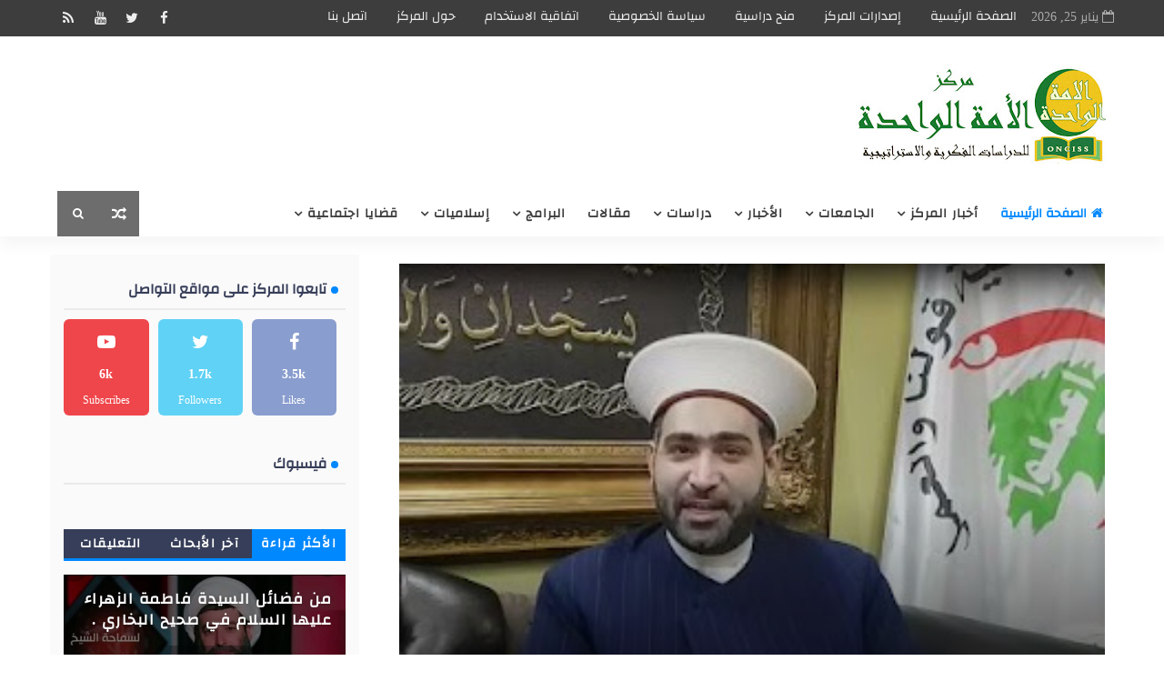

--- FILE ---
content_type: text/javascript; charset=UTF-8
request_url: https://www.one-center.net/feeds/posts/default/-/%D8%A5%D8%B3%D9%84%D8%A7%D9%85%D9%8A%D8%A7%D8%AA?alt=json-in-script&max-results=3&callback=jQuery111009723529537687121_1769348084286&_=1769348084287
body_size: 4146
content:
// API callback
jQuery111009723529537687121_1769348084286({"version":"1.0","encoding":"UTF-8","feed":{"xmlns":"http://www.w3.org/2005/Atom","xmlns$openSearch":"http://a9.com/-/spec/opensearchrss/1.0/","xmlns$blogger":"http://schemas.google.com/blogger/2008","xmlns$georss":"http://www.georss.org/georss","xmlns$gd":"http://schemas.google.com/g/2005","xmlns$thr":"http://purl.org/syndication/thread/1.0","id":{"$t":"tag:blogger.com,1999:blog-3692219312623385164"},"updated":{"$t":"2025-09-29T17:57:10.274+03:30"},"category":[{"term":"أخبار"},{"term":"مقالات"},{"term":"إسلاميات"},{"term":"هيدلاين"},{"term":"حوارات سياسية"},{"term":"تقارير خاصة"},{"term":"حوارات"},{"term":"علاقات عامة"},{"term":"تحليل سياسي"},{"term":"اشراقة الصباح"},{"term":"دراسات فكرية"},{"term":"شعر"},{"term":"استفتاءات"},{"term":"تشاهدون قريباً"},{"term":"قران"},{"term":"بخش فارسی"},{"term":"وثائق"}],"title":{"type":"text","$t":"مركز الأمة الواحدة"},"subtitle":{"type":"html","$t":"للدراسات الفكرية والاستراتيجية"},"link":[{"rel":"http://schemas.google.com/g/2005#feed","type":"application/atom+xml","href":"https:\/\/www.one-center.net\/feeds\/posts\/default"},{"rel":"self","type":"application/atom+xml","href":"https:\/\/www.blogger.com\/feeds\/3692219312623385164\/posts\/default\/-\/%D8%A5%D8%B3%D9%84%D8%A7%D9%85%D9%8A%D8%A7%D8%AA?alt=json-in-script\u0026max-results=3"},{"rel":"alternate","type":"text/html","href":"https:\/\/www.one-center.net\/search\/label\/%D8%A5%D8%B3%D9%84%D8%A7%D9%85%D9%8A%D8%A7%D8%AA"},{"rel":"hub","href":"http://pubsubhubbub.appspot.com/"},{"rel":"next","type":"application/atom+xml","href":"https:\/\/www.blogger.com\/feeds\/3692219312623385164\/posts\/default\/-\/%D8%A5%D8%B3%D9%84%D8%A7%D9%85%D9%8A%D8%A7%D8%AA\/-\/%D8%A5%D8%B3%D9%84%D8%A7%D9%85%D9%8A%D8%A7%D8%AA?alt=json-in-script\u0026start-index=4\u0026max-results=3"}],"author":[{"name":{"$t":"Unknown"},"email":{"$t":"noreply@blogger.com"},"gd$image":{"rel":"http://schemas.google.com/g/2005#thumbnail","width":"16","height":"16","src":"https:\/\/img1.blogblog.com\/img\/b16-rounded.gif"}}],"generator":{"version":"7.00","uri":"http://www.blogger.com","$t":"Blogger"},"openSearch$totalResults":{"$t":"366"},"openSearch$startIndex":{"$t":"1"},"openSearch$itemsPerPage":{"$t":"3"},"entry":[{"id":{"$t":"tag:blogger.com,1999:blog-3692219312623385164.post-8767929564045716536"},"published":{"$t":"2023-07-10T07:18:00.010+03:30"},"updated":{"$t":"2023-07-10T09:29:55.570+03:30"},"category":[{"scheme":"http://www.blogger.com/atom/ns#","term":"أخبار"},{"scheme":"http://www.blogger.com/atom/ns#","term":"إسلاميات"},{"scheme":"http://www.blogger.com/atom/ns#","term":"هيدلاين"}],"title":{"type":"text","$t":"السید فادي السيد يستلم راية أمير المؤمنين(ع) في عيد الغدير الاغر"},"content":{"type":"html","$t":"\u003Cp\u003E\u003C\/p\u003E\u003Cdiv class=\"separator\" style=\"clear: both; text-align: center;\"\u003E\u003Cbr \/\u003E\u003C\/div\u003E\u003Cdiv class=\"separator\" style=\"clear: both; text-align: center;\"\u003E\u003Ca href=\"https:\/\/blogger.googleusercontent.com\/img\/b\/R29vZ2xl\/AVvXsEgZlPrtUqhi-oQumWJ9XMsom-u-8EO5hC128O3Fh13wEzgLHyTTJFsFsJjicC5_OyIYMY0UnrHbcp2kDdSOo3nMPqUJF9CxQiqmHa1ERU503Ay1TDLJcjwpUJqCc_fb-IjhEy830zFwN48Ha8PTBs4tWYEbcsQnvMRmLUMmIqxlIoEFkuGHyAYGqqqvNg6M\/s1600\/37DD4771-96E2-4B0D-B3F8-9F4436ABCD25.jpeg\" style=\"margin-left: 1em; margin-right: 1em;\"\u003E\u003Cimg border=\"0\" data-original-height=\"891\" data-original-width=\"1600\" height=\"178\" src=\"https:\/\/blogger.googleusercontent.com\/img\/b\/R29vZ2xl\/AVvXsEgZlPrtUqhi-oQumWJ9XMsom-u-8EO5hC128O3Fh13wEzgLHyTTJFsFsJjicC5_OyIYMY0UnrHbcp2kDdSOo3nMPqUJF9CxQiqmHa1ERU503Ay1TDLJcjwpUJqCc_fb-IjhEy830zFwN48Ha8PTBs4tWYEbcsQnvMRmLUMmIqxlIoEFkuGHyAYGqqqvNg6M\/s320\/37DD4771-96E2-4B0D-B3F8-9F4436ABCD25.jpeg\" width=\"320\" \/\u003E\u003C\/a\u003E\u003C\/div\u003E\u003Cdiv class=\"separator\" style=\"clear: both; text-align: center;\"\u003E\u003Cbr \/\u003E\u003C\/div\u003E\u003Cdiv class=\"separator\" style=\"clear: both; text-align: right;\"\u003Eاستلم رئيس مركز الامة الواحدة للدراسات الفكرية والاستراتيجية سماحة السيد فادي السيد \u0026nbsp;راية أمير المؤمنين عليه السلام التي ترفع على قبة مقام الامام علي عليه السلام في مدينة \u0026nbsp;النجف الاشرف في الثامن عشر من شهر ذي الحجة\u003C\/div\u003E\u003Cdiv class=\"separator\" style=\"clear: both; text-align: right;\"\u003E\u003Cbr \/\u003E\u003C\/div\u003E\u003Cdiv class=\"separator\" style=\"clear: both; text-align: center;\"\u003E\u003Ca href=\"https:\/\/blogger.googleusercontent.com\/img\/b\/R29vZ2xl\/AVvXsEhiTpux24WD-RmGxF1tptP3sdOnP2n-sL2kpxWXkPupj1md1SDVKalCM-36fU5331JVKuii-EqAYto4v85Puk5rzzP7oLCAnSNW-bTnOPjOPRGbCWFJSRaSsrFkVsjDJKntEaGJdpohk5jUU5IqKLcDyfrsmLqGkIUES0SWK0otq1hmczvABt2lwVfWvh57\/s1024\/FCE4F4FA-AA10-4E14-9EA2-A57ECC84D179.jpeg\" imageanchor=\"1\" style=\"margin-left: 1em; margin-right: 1em;\"\u003E\u003Cimg border=\"0\" data-original-height=\"768\" data-original-width=\"1024\" height=\"240\" src=\"https:\/\/blogger.googleusercontent.com\/img\/b\/R29vZ2xl\/AVvXsEhiTpux24WD-RmGxF1tptP3sdOnP2n-sL2kpxWXkPupj1md1SDVKalCM-36fU5331JVKuii-EqAYto4v85Puk5rzzP7oLCAnSNW-bTnOPjOPRGbCWFJSRaSsrFkVsjDJKntEaGJdpohk5jUU5IqKLcDyfrsmLqGkIUES0SWK0otq1hmczvABt2lwVfWvh57\/s320\/FCE4F4FA-AA10-4E14-9EA2-A57ECC84D179.jpeg\" width=\"320\" \/\u003E\u003C\/a\u003E\u003C\/div\u003E\u003Cdiv class=\"separator\" style=\"clear: both; text-align: right;\"\u003E\u003Cbr \/\u003E\u003C\/div\u003E\u003Cdiv class=\"separator\" style=\"clear: both; text-align: right;\"\u003E\u0026nbsp;وبمناسبة عيد الغدير الاغر اهدت العتبة العلوية \u0026nbsp;في مدينة النجف الاشرف الراية المباركة الى حسينية السيدة خديجة عليها السلام \u0026nbsp;في مدينة سدني الاسترالية \u0026nbsp;\u003C\/div\u003E\u003Cdiv class=\"separator\" style=\"clear: both; text-align: right;\"\u003E\u003Cbr \/\u003E\u003C\/div\u003E\u003Cdiv class=\"separator\" style=\"clear: both; text-align: right;\"\u003E\u003Cbr \/\u003E\u003C\/div\u003E\u003Cdiv class=\"separator\" style=\"clear: both; text-align: right;\"\u003E\u003Cbr \/\u003E\u003C\/div\u003E\u003Cdiv class=\"separator\" style=\"clear: both; text-align: right;\"\u003E\u003Cbr \/\u003E\u003C\/div\u003E\u003Cp\u003E\u003C\/p\u003E"},"link":[{"rel":"replies","type":"application/atom+xml","href":"https:\/\/www.one-center.net\/feeds\/8767929564045716536\/comments\/default","title":"تعليقات الرسالة"},{"rel":"replies","type":"text/html","href":"https:\/\/www.one-center.net\/2023\/07\/blog-post.html#comment-form","title":"0 تعليقات"},{"rel":"edit","type":"application/atom+xml","href":"https:\/\/www.blogger.com\/feeds\/3692219312623385164\/posts\/default\/8767929564045716536"},{"rel":"self","type":"application/atom+xml","href":"https:\/\/www.blogger.com\/feeds\/3692219312623385164\/posts\/default\/8767929564045716536"},{"rel":"alternate","type":"text/html","href":"https:\/\/www.one-center.net\/2023\/07\/blog-post.html","title":"السید فادي السيد يستلم راية أمير المؤمنين(ع) في عيد الغدير الاغر"}],"author":[{"name":{"$t":"Unknown"},"email":{"$t":"noreply@blogger.com"},"gd$image":{"rel":"http://schemas.google.com/g/2005#thumbnail","width":"16","height":"16","src":"https:\/\/img1.blogblog.com\/img\/b16-rounded.gif"}}],"media$thumbnail":{"xmlns$media":"http://search.yahoo.com/mrss/","url":"https:\/\/blogger.googleusercontent.com\/img\/b\/R29vZ2xl\/AVvXsEgZlPrtUqhi-oQumWJ9XMsom-u-8EO5hC128O3Fh13wEzgLHyTTJFsFsJjicC5_OyIYMY0UnrHbcp2kDdSOo3nMPqUJF9CxQiqmHa1ERU503Ay1TDLJcjwpUJqCc_fb-IjhEy830zFwN48Ha8PTBs4tWYEbcsQnvMRmLUMmIqxlIoEFkuGHyAYGqqqvNg6M\/s72-c\/37DD4771-96E2-4B0D-B3F8-9F4436ABCD25.jpeg","height":"72","width":"72"},"thr$total":{"$t":"0"}},{"id":{"$t":"tag:blogger.com,1999:blog-3692219312623385164.post-3118158791422056659"},"published":{"$t":"2023-06-12T21:02:00.006+03:30"},"updated":{"$t":"2023-06-12T21:21:42.302+03:30"},"category":[{"scheme":"http://www.blogger.com/atom/ns#","term":"أخبار"},{"scheme":"http://www.blogger.com/atom/ns#","term":"إسلاميات"},{"scheme":"http://www.blogger.com/atom/ns#","term":"قران"},{"scheme":"http://www.blogger.com/atom/ns#","term":"هيدلاين"}],"title":{"type":"text","$t":"السيد فادي السيد: القران الكريم هو السبيل الاسلم للتقرب من صاحب العصر والزمان"},"content":{"type":"html","$t":"\u003Cp style=\"text-align: right;\"\u003E\u003C\/p\u003E\u003Cdiv class=\"separator\" style=\"clear: both; text-align: center;\"\u003E\u003Ca href=\"https:\/\/blogger.googleusercontent.com\/img\/b\/R29vZ2xl\/AVvXsEilN7UsBKzOr7R1-4m0KH5yHtKpbHyJEWU39nY-7Fs93y-iiu2yh7yzMKzPDctW317yv85JrH-auarvxiBiGDzI26bm0AOReZZtjSAU42R7tZjnx-XuG9xbb0hwjWVB0h60VLoM9eBQde3TAfCyiz4SEGINQAj8eSi9hbSp-jGeNLRXKVqJgJxNoHhbzw\/s1600\/1B2316C8-94A1-413B-B5AB-7789E25D5CCD.jpeg\" imageanchor=\"1\" style=\"margin-left: 1em; margin-right: 1em;\"\u003E\u003Cimg border=\"0\" data-original-height=\"900\" data-original-width=\"1600\" height=\"180\" src=\"https:\/\/blogger.googleusercontent.com\/img\/b\/R29vZ2xl\/AVvXsEilN7UsBKzOr7R1-4m0KH5yHtKpbHyJEWU39nY-7Fs93y-iiu2yh7yzMKzPDctW317yv85JrH-auarvxiBiGDzI26bm0AOReZZtjSAU42R7tZjnx-XuG9xbb0hwjWVB0h60VLoM9eBQde3TAfCyiz4SEGINQAj8eSi9hbSp-jGeNLRXKVqJgJxNoHhbzw\/s320\/1B2316C8-94A1-413B-B5AB-7789E25D5CCD.jpeg\" width=\"320\" \/\u003E\u003C\/a\u003E\u003C\/div\u003E\u003Cbr \/\u003E\u003Cp\u003E\u003C\/p\u003E\u003Cp style=\"text-align: right;\"\u003Eاعتبر رئيس مركز الامة الواحدة للدراسات الفكرية والاستراتيجية السيد فادي السيد ان القران الكريم هو السبيل الاسلم للتقرب من صاحب العصر والزمان الامام المهدي عجل الله فرجه الشريف\u0026nbsp;\u003C\/p\u003E\u003Cp dir=\"rtl\" style=\"text-align: right;\"\u003E\u003Cbr \/\u003E\u003C\/p\u003E\u003Cp dir=\"rtl\" style=\"text-align: right;\"\u003E\u003Cbr \/\u003E\u003C\/p\u003E\u003Cp dir=\"rtl\" style=\"text-align: right;\"\u003E\u003C\/p\u003E\u003Cdiv class=\"separator\" style=\"clear: both; text-align: center;\"\u003E\u003Ca href=\"https:\/\/blogger.googleusercontent.com\/img\/b\/R29vZ2xl\/AVvXsEib07OSleyVoZuTTTBSjTmXlbrd1qdX8g7muFUqk0jzBfauOF2Fe4IerDd8YOxNnOWEYxKoHH4xR1ebwW238C0ADR0VkilLWZQGPTEIfEj9UaYUljH1iSEK12MZanyNGhL-APvNukwTryaJHHbXgmfeOHT-eDp4WL5-tX6YjBeI9P5vBFm2rdwwzj1sgA\/s1600\/781EB0AD-DF11-4F94-9ACA-97E5E2AA6419.jpeg\" imageanchor=\"1\" style=\"margin-left: 1em; margin-right: 1em;\"\u003E\u003Cimg border=\"0\" data-original-height=\"1200\" data-original-width=\"1600\" height=\"240\" src=\"https:\/\/blogger.googleusercontent.com\/img\/b\/R29vZ2xl\/AVvXsEib07OSleyVoZuTTTBSjTmXlbrd1qdX8g7muFUqk0jzBfauOF2Fe4IerDd8YOxNnOWEYxKoHH4xR1ebwW238C0ADR0VkilLWZQGPTEIfEj9UaYUljH1iSEK12MZanyNGhL-APvNukwTryaJHHbXgmfeOHT-eDp4WL5-tX6YjBeI9P5vBFm2rdwwzj1sgA\/s320\/781EB0AD-DF11-4F94-9ACA-97E5E2AA6419.jpeg\" width=\"320\" \/\u003E\u003C\/a\u003E\u003C\/div\u003E\u003Cbr \/\u003Eوخلال لقاء مع طلاب الجامعات في مدينة قم المقدسة اكد سماحته ان ظهور الامام يرتبط بقابلية كل مكلف لظهوره المبارك لان نور امام الزمان قد لا يتحمله الكثير بسبب عدم اعداد الانفس وتجهيزها لتصبح لديها قابلية تحمل ذلك النور موضحا ان سبب التأخير أو التعجيل في الظهور بغض النظر عن العلامات سببه عدم تزكية الانفس بشكلها الصحيح التي امرنا بها اهل البيت عليهم السلام وشدد سماحته على ضرورة العودة الى القران الكريم بشكل عملي لنكون على قدر المسؤولية ودعا الباحث الاسلامي المؤمنين الى التأمل في قصة النملة مع النبي سليمان التي تركز على معرفة المخلوقات لامام الزمان وآداب الحديث عن ذلك الامام ومن معه {\u003Cspan style=\"-webkit-tap-highlight-color: rgba(0, 0, 0, 0); -webkit-text-size-adjust: auto; background-color: white; font-size: 14px; text-align: left;\"\u003Eحَتَّى إِذَا أَتَوْا عَلَى وَادِ النَّمْلِ قَالَتْ نَمْلَةٌ يَا أَيُّهَا النَّمْلُ ادْخُلُوا مَسَاكِنَكُمْ لَا يَحْطِمَنَّكُمْ سُلَيْمَانُ وَجُنُودُه}\u0026nbsp;\u003C\/span\u003E\u003Cp\u003E\u003C\/p\u003E"},"link":[{"rel":"replies","type":"application/atom+xml","href":"https:\/\/www.one-center.net\/feeds\/3118158791422056659\/comments\/default","title":"تعليقات الرسالة"},{"rel":"replies","type":"text/html","href":"https:\/\/www.one-center.net\/2023\/06\/blog-post.html#comment-form","title":"0 تعليقات"},{"rel":"edit","type":"application/atom+xml","href":"https:\/\/www.blogger.com\/feeds\/3692219312623385164\/posts\/default\/3118158791422056659"},{"rel":"self","type":"application/atom+xml","href":"https:\/\/www.blogger.com\/feeds\/3692219312623385164\/posts\/default\/3118158791422056659"},{"rel":"alternate","type":"text/html","href":"https:\/\/www.one-center.net\/2023\/06\/blog-post.html","title":"السيد فادي السيد: القران الكريم هو السبيل الاسلم للتقرب من صاحب العصر والزمان"}],"author":[{"name":{"$t":"Unknown"},"email":{"$t":"noreply@blogger.com"},"gd$image":{"rel":"http://schemas.google.com/g/2005#thumbnail","width":"16","height":"16","src":"https:\/\/img1.blogblog.com\/img\/b16-rounded.gif"}}],"media$thumbnail":{"xmlns$media":"http://search.yahoo.com/mrss/","url":"https:\/\/blogger.googleusercontent.com\/img\/b\/R29vZ2xl\/AVvXsEilN7UsBKzOr7R1-4m0KH5yHtKpbHyJEWU39nY-7Fs93y-iiu2yh7yzMKzPDctW317yv85JrH-auarvxiBiGDzI26bm0AOReZZtjSAU42R7tZjnx-XuG9xbb0hwjWVB0h60VLoM9eBQde3TAfCyiz4SEGINQAj8eSi9hbSp-jGeNLRXKVqJgJxNoHhbzw\/s72-c\/1B2316C8-94A1-413B-B5AB-7789E25D5CCD.jpeg","height":"72","width":"72"},"thr$total":{"$t":"0"}},{"id":{"$t":"tag:blogger.com,1999:blog-3692219312623385164.post-6756521187264285235"},"published":{"$t":"2023-05-29T07:39:00.005+03:30"},"updated":{"$t":"2023-05-29T07:40:26.266+03:30"},"category":[{"scheme":"http://www.blogger.com/atom/ns#","term":"أخبار"},{"scheme":"http://www.blogger.com/atom/ns#","term":"إسلاميات"},{"scheme":"http://www.blogger.com/atom/ns#","term":"هيدلاين"}],"title":{"type":"text","$t":"السيد فادي السيد: هتك القران الكريم الهدف منه ضرب دستور الحياة "},"content":{"type":"html","$t":"\u003Cp\u003E\u003C\/p\u003E\u003Cdiv style=\"text-align: right;\"\u003E\u0026nbsp;\u003C\/div\u003E\u003Cdiv class=\"separator\" style=\"clear: both; text-align: right;\"\u003E\u003Ca href=\"https:\/\/blogger.googleusercontent.com\/img\/b\/R29vZ2xl\/AVvXsEjtpIrCV-YjykWIjwxAT_ejQKi8PbLuHlmjr128l1LU5z1Hhje4_M_FDKqQQJ4MAtPU3VaFdb919ypzwOmB0aBeSWYu0VmVUXIBca90LjRwj9xr7VTlKi9rvvz5hL6QJTDXNISe2ci4Y7Q8K7IR-zM-Ortet4UFFiAZlP9-qYdM9XI08AyKHrN2rLivdg\/s1290\/1BB7D464-C302-4A8E-953F-D7358E9CF425.jpeg\" imageanchor=\"1\" style=\"margin-left: 1em; margin-right: 1em;\"\u003E\u003Cimg border=\"0\" data-original-height=\"706\" data-original-width=\"1290\" height=\"175\" src=\"https:\/\/blogger.googleusercontent.com\/img\/b\/R29vZ2xl\/AVvXsEjtpIrCV-YjykWIjwxAT_ejQKi8PbLuHlmjr128l1LU5z1Hhje4_M_FDKqQQJ4MAtPU3VaFdb919ypzwOmB0aBeSWYu0VmVUXIBca90LjRwj9xr7VTlKi9rvvz5hL6QJTDXNISe2ci4Y7Q8K7IR-zM-Ortet4UFFiAZlP9-qYdM9XI08AyKHrN2rLivdg\/s320\/1BB7D464-C302-4A8E-953F-D7358E9CF425.jpeg\" width=\"320\" \/\u003E\u003C\/a\u003E\u003C\/div\u003E\u003Cdiv style=\"text-align: right;\"\u003E\u003Cbr \/\u003E\u003C\/div\u003E\u003Cp\u003E\u003C\/p\u003E\u003Cp style=\"text-align: right;\"\u003E\u0026nbsp;اعتبر رئيس مركز الامة الواحدة للدراسات الفكرية والاستراتيجية السيد فادي السيد ان النبي محمد (ص) جاء بالقران الكريم كرسالة سماوية لانقاذ البشرية من الظلم والجور والاضطهاد.\u0026nbsp;\u003C\/p\u003E\u003Cp style=\"text-align: right;\"\u003Eوخلال زيارته لمعهد النبي ايوب عليه السلام لتعليم وتحفيظ القران الكريم \u0026nbsp;في بلدة التويتة وسط البقاع اللبناني اشاد سماحته بجهود المعهد وانجازاته رغم الامكانيات المتواضعة مشيرا الى اهمية الدور الذي تقوم به هذه المعاهد في المساهمة \u0026nbsp;بالمشروع الالهي لاصلاح البشرية وشدد السيد فادي السيد على ضرورة دعم هذه المعاهد وتطويرها بكافة الامكانيات لانها السبيل الاسلم لتربية الاجيال الصاعدة على المفاهيم القرانية\u003C\/p\u003E\u003Cp style=\"text-align: right;\"\u003E\u0026nbsp;وراي الباحث الاسلامي ان مسلسل هتك القران الكريم في بعض الدول الغربية الهدف منه ضرب دستور الحياة لضرب الاسلام المحمدي الاصيل \u0026nbsp;مستغربا بالوقت نفسه من ردت الفعل الخجولة من اغلب الدول الاسلامية \u0026nbsp;تجاه هذا العمل المشين \u0026nbsp;\u003C\/p\u003E"},"link":[{"rel":"replies","type":"application/atom+xml","href":"https:\/\/www.one-center.net\/feeds\/6756521187264285235\/comments\/default","title":"تعليقات الرسالة"},{"rel":"replies","type":"text/html","href":"https:\/\/www.one-center.net\/2023\/05\/blog-post.html#comment-form","title":"0 تعليقات"},{"rel":"edit","type":"application/atom+xml","href":"https:\/\/www.blogger.com\/feeds\/3692219312623385164\/posts\/default\/6756521187264285235"},{"rel":"self","type":"application/atom+xml","href":"https:\/\/www.blogger.com\/feeds\/3692219312623385164\/posts\/default\/6756521187264285235"},{"rel":"alternate","type":"text/html","href":"https:\/\/www.one-center.net\/2023\/05\/blog-post.html","title":"السيد فادي السيد: هتك القران الكريم الهدف منه ضرب دستور الحياة "}],"author":[{"name":{"$t":"Unknown"},"email":{"$t":"noreply@blogger.com"},"gd$image":{"rel":"http://schemas.google.com/g/2005#thumbnail","width":"16","height":"16","src":"https:\/\/img1.blogblog.com\/img\/b16-rounded.gif"}}],"media$thumbnail":{"xmlns$media":"http://search.yahoo.com/mrss/","url":"https:\/\/blogger.googleusercontent.com\/img\/b\/R29vZ2xl\/AVvXsEjtpIrCV-YjykWIjwxAT_ejQKi8PbLuHlmjr128l1LU5z1Hhje4_M_FDKqQQJ4MAtPU3VaFdb919ypzwOmB0aBeSWYu0VmVUXIBca90LjRwj9xr7VTlKi9rvvz5hL6QJTDXNISe2ci4Y7Q8K7IR-zM-Ortet4UFFiAZlP9-qYdM9XI08AyKHrN2rLivdg\/s72-c\/1BB7D464-C302-4A8E-953F-D7358E9CF425.jpeg","height":"72","width":"72"},"thr$total":{"$t":"0"}}]}});

--- FILE ---
content_type: text/javascript; charset=UTF-8
request_url: https://www.one-center.net/feeds/posts/default?alt=json-in-script&start-index=16&max-results=1&callback=jQuery111009723529537687121_1769348084284&_=1769348084288
body_size: 3126
content:
// API callback
jQuery111009723529537687121_1769348084284({"version":"1.0","encoding":"UTF-8","feed":{"xmlns":"http://www.w3.org/2005/Atom","xmlns$openSearch":"http://a9.com/-/spec/opensearchrss/1.0/","xmlns$blogger":"http://schemas.google.com/blogger/2008","xmlns$georss":"http://www.georss.org/georss","xmlns$gd":"http://schemas.google.com/g/2005","xmlns$thr":"http://purl.org/syndication/thread/1.0","id":{"$t":"tag:blogger.com,1999:blog-3692219312623385164"},"updated":{"$t":"2025-09-29T17:57:10.274+03:30"},"category":[{"term":"أخبار"},{"term":"مقالات"},{"term":"إسلاميات"},{"term":"هيدلاين"},{"term":"حوارات سياسية"},{"term":"تقارير خاصة"},{"term":"حوارات"},{"term":"علاقات عامة"},{"term":"تحليل سياسي"},{"term":"اشراقة الصباح"},{"term":"دراسات فكرية"},{"term":"شعر"},{"term":"استفتاءات"},{"term":"تشاهدون قريباً"},{"term":"قران"},{"term":"بخش فارسی"},{"term":"وثائق"}],"title":{"type":"text","$t":"مركز الأمة الواحدة"},"subtitle":{"type":"html","$t":"للدراسات الفكرية والاستراتيجية"},"link":[{"rel":"http://schemas.google.com/g/2005#feed","type":"application/atom+xml","href":"https:\/\/www.one-center.net\/feeds\/posts\/default"},{"rel":"self","type":"application/atom+xml","href":"https:\/\/www.blogger.com\/feeds\/3692219312623385164\/posts\/default?alt=json-in-script\u0026start-index=16\u0026max-results=1"},{"rel":"alternate","type":"text/html","href":"https:\/\/www.one-center.net\/"},{"rel":"hub","href":"http://pubsubhubbub.appspot.com/"},{"rel":"previous","type":"application/atom+xml","href":"https:\/\/www.blogger.com\/feeds\/3692219312623385164\/posts\/default?alt=json-in-script\u0026start-index=15\u0026max-results=1"},{"rel":"next","type":"application/atom+xml","href":"https:\/\/www.blogger.com\/feeds\/3692219312623385164\/posts\/default?alt=json-in-script\u0026start-index=17\u0026max-results=1"}],"author":[{"name":{"$t":"Unknown"},"email":{"$t":"noreply@blogger.com"},"gd$image":{"rel":"http://schemas.google.com/g/2005#thumbnail","width":"16","height":"16","src":"https:\/\/img1.blogblog.com\/img\/b16-rounded.gif"}}],"generator":{"version":"7.00","uri":"http://www.blogger.com","$t":"Blogger"},"openSearch$totalResults":{"$t":"1547"},"openSearch$startIndex":{"$t":"16"},"openSearch$itemsPerPage":{"$t":"1"},"entry":[{"id":{"$t":"tag:blogger.com,1999:blog-3692219312623385164.post-6789834476876740008"},"published":{"$t":"2022-12-16T12:47:00.005+03:30"},"updated":{"$t":"2024-12-18T14:19:06.064+03:30"},"category":[{"scheme":"http://www.blogger.com/atom/ns#","term":"أخبار"}],"title":{"type":"text","$t":"مركز الأبحاث في معهد العلوم الاجتماعية في الجامعة اللبنانية يناقش حول \"الدين وكوفيد 19 في فرنسا\""},"content":{"type":"html","$t":"\u003Cp\u003E\u0026nbsp;\u003C\/p\u003E\u003Cp class=\"MsoNormal\" dir=\"RTL\" style=\"direction: rtl; line-height: normal; margin-bottom: .0001pt; margin-bottom: 0in; text-align: justify; unicode-bidi: embed;\"\u003E\u003Cspan lang=\"AR-SA\" style=\"font-family: \u0026quot;Calibri Light\u0026quot;,sans-serif; font-size: 14.0pt; mso-ascii-theme-font: major-latin; mso-bidi-theme-font: major-latin; mso-hansi-theme-font: major-latin;\"\u003Eنظّم \u003C\/span\u003E\u003Cspan lang=\"AR-LB\" style=\"font-family: \u0026quot;Calibri Light\u0026quot;,sans-serif; font-size: 14.0pt; mso-ascii-theme-font: major-latin; mso-bidi-language: AR-LB; mso-bidi-theme-font: major-latin; mso-hansi-theme-font: major-latin;\"\u003Eمركز الأبحاث\nفي معهد العلوم الاجتماعية في الجامعة اللبنانية \u003C\/span\u003E\u003Cspan lang=\"AR-SA\" style=\"font-family: \u0026quot;Calibri Light\u0026quot;,sans-serif; font-size: 14.0pt; mso-ascii-theme-font: major-latin; mso-bidi-theme-font: major-latin; mso-hansi-theme-font: major-latin;\"\u003Eحلقة\nنقاشية تحت عنوان \"الدين وكوفيد 19 في فرنسا\"، قدمتها الدكتورة ليتيسيا\nاتلاني دوالت من معهد البحوث والتنمية الفرنسي. \u003Co:p\u003E\u003C\/o:p\u003E\u003C\/span\u003E\u003C\/p\u003E\u003Cp class=\"MsoNormal\" dir=\"RTL\" style=\"direction: rtl; line-height: normal; margin-bottom: 0.0001pt; text-align: center; unicode-bidi: embed;\"\u003E\u003Cspan lang=\"AR-SA\" style=\"font-family: \u0026quot;Calibri Light\u0026quot;,sans-serif; font-size: 14.0pt; mso-ascii-theme-font: major-latin; mso-bidi-theme-font: major-latin; mso-hansi-theme-font: major-latin;\"\u003E\u003C\/span\u003E\u003C\/p\u003E\u003Cdiv class=\"separator\" style=\"clear: both; text-align: center;\"\u003E\u003Ca href=\"https:\/\/blogger.googleusercontent.com\/img\/a\/AVvXsEjlFP-OOy3I3uV4eZ0i7CZmhnkxuVpqVYPUjNEdUEonZBNEBHHA50Dbld9nauy0BCwEYDsePng63VHmDI3GsVnWFyfrskiDSrukxUuRT-uckrP27dy19u0RIJDxVO8ze8adIFbXYYSFvmcl2NPvzIC7qsPDeFvkvbSIo9a4aNCJ5KUxQHCN1hLzwsJzPg\" style=\"margin-left: 1em; margin-right: 1em;\"\u003E\u003Cimg alt=\"\" data-original-height=\"1280\" data-original-width=\"1280\" height=\"240\" src=\"https:\/\/blogger.googleusercontent.com\/img\/a\/AVvXsEjlFP-OOy3I3uV4eZ0i7CZmhnkxuVpqVYPUjNEdUEonZBNEBHHA50Dbld9nauy0BCwEYDsePng63VHmDI3GsVnWFyfrskiDSrukxUuRT-uckrP27dy19u0RIJDxVO8ze8adIFbXYYSFvmcl2NPvzIC7qsPDeFvkvbSIo9a4aNCJ5KUxQHCN1hLzwsJzPg\" width=\"240\" \/\u003E\u003C\/a\u003E\u003C\/div\u003E\u003Cbr \/\u003E\u003Cdiv style=\"text-align: right;\"\u003E\u003Cspan lang=\"AR-SA\" style=\"font-size: 14pt; text-align: justify;\"\u003Eوتأتي هذه الحلقة النقاشية ضمن مشروع \"الانتشار الفيروسي\nوالديناميات الاجتماعية\" الذي يتعاون فيه مركز الأبحاث مع المجلس الوطني\nللبحوث العلمية في لبنان، ومعهد البحوث والتنمية الفرنسي، و\u003C\/span\u003E\u003Cspan lang=\"AR-LB\" style=\"font-size: 14pt; text-align: justify;\"\u003Eالمؤسّسة الجامعية الفرنسية من خلال الوكالة\nالوطنية للأبحاث \u003C\/span\u003E\u003Cspan dir=\"LTR\" style=\"font-size: 14pt; text-align: justify;\"\u003E\u003C\/span\u003E\u003Cspan dir=\"LTR\" style=\"font-size: 14pt; text-align: justify;\"\u003E\u003C\/span\u003E\u003Cspan dir=\"LTR\" style=\"font-size: 14pt; text-align: justify;\"\u003E\u003Cspan dir=\"LTR\"\u003E\u003C\/span\u003E\u003Cspan dir=\"LTR\"\u003E\u003C\/span\u003E(ANR)\nNational Agency for Research\u003C\/span\u003E\u003Cspan dir=\"RTL\" style=\"font-size: 14pt; text-align: justify;\"\u003E\u003C\/span\u003E\u003Cspan dir=\"RTL\" style=\"font-size: 14pt; text-align: justify;\"\u003E\u003C\/span\u003E\u003Cspan lang=\"AR-LB\" style=\"font-size: 14pt; text-align: justify;\"\u003E\u003Cspan dir=\"RTL\"\u003E\u003C\/span\u003E\u003Cspan dir=\"RTL\"\u003E\u003C\/span\u003E.\u003C\/span\u003E\u003C\/div\u003E\u003Cdiv style=\"text-align: right;\"\u003E\u003Cspan lang=\"AR-LB\" style=\"font-size: 14pt; text-align: justify;\"\u003E\u003Cbr \/\u003E\u003C\/span\u003E\u003C\/div\u003E\u003Cdiv style=\"text-align: center;\"\u003E\u003Cspan lang=\"AR-LB\" style=\"font-size: 14pt; text-align: justify;\"\u003E\u003Cdiv class=\"separator\" style=\"clear: both; text-align: center;\"\u003E\u003Ca href=\"https:\/\/blogger.googleusercontent.com\/img\/a\/AVvXsEicvpOxqbvKCX0w4fNx5NZevmOAPP7CMdrEjv1vq5JDDB-pMmSIkOx3JF23-mFxTSCv0TR-4G4vv4xOMnMAaQpr1l4MhbmCdHDaBEVisUCmp3yLAfUtXO9EH3quReHXQLjV_cDZT5zsX174beVl00lNoKwVcsLJK_i-ATSW6L54nX7dRMt3uP0nqnlsVg\" style=\"margin-left: 1em; margin-right: 1em;\"\u003E\u003Cimg alt=\"\" data-original-height=\"1200\" data-original-width=\"1600\" height=\"240\" src=\"https:\/\/blogger.googleusercontent.com\/img\/a\/AVvXsEicvpOxqbvKCX0w4fNx5NZevmOAPP7CMdrEjv1vq5JDDB-pMmSIkOx3JF23-mFxTSCv0TR-4G4vv4xOMnMAaQpr1l4MhbmCdHDaBEVisUCmp3yLAfUtXO9EH3quReHXQLjV_cDZT5zsX174beVl00lNoKwVcsLJK_i-ATSW6L54nX7dRMt3uP0nqnlsVg\" width=\"320\" \/\u003E\u003C\/a\u003E\u003C\/div\u003E\u003Cbr \/\u003E\u003Cdiv style=\"text-align: center;\"\u003E\u003Cspan style=\"font-size: 14pt; text-align: right;\"\u003E\u003Cbr \/\u003E\u003C\/span\u003E\u003C\/div\u003E\u003Cdiv style=\"text-align: justify;\"\u003E\u003Cspan style=\"font-size: 14pt; text-align: right;\"\u003Eوقدّمت الدكتورة دوالت بعضاً من التجارب المرتبطة في الذاكرة الفردية\nوالجماعية على حد سواء، والتي تمّ دراستها في فترة الجائحة في فرنسا.\u003C\/span\u003E\u003C\/div\u003E\u003Cdiv style=\"text-align: center;\"\u003E\u003Cspan style=\"font-size: 14pt; text-align: right;\"\u003E\u003Cdiv class=\"separator\" style=\"clear: both; text-align: center;\"\u003E\u003Ca href=\"https:\/\/blogger.googleusercontent.com\/img\/a\/AVvXsEg30enoRDdXvVg6Cy-0ci65LGJrKsDFJ0ZrF1GAm13a8nxyuXGOAFtZnP5zq8EaTFu_aFt1OSW2C7g0NQju7kdNmdSxJ6nD0fA5ONwUVMxq3pltnSgYyTQt70TeeWfCYa4nARQFp1Hm3v3ilF-WZzdK6zfPRZhED_0ynviPAmossWCROkw8q2RzMmbfgw\" style=\"margin-left: 1em; margin-right: 1em;\"\u003E\u003Cimg alt=\"\" data-original-height=\"1200\" data-original-width=\"1600\" height=\"240\" src=\"https:\/\/blogger.googleusercontent.com\/img\/a\/AVvXsEg30enoRDdXvVg6Cy-0ci65LGJrKsDFJ0ZrF1GAm13a8nxyuXGOAFtZnP5zq8EaTFu_aFt1OSW2C7g0NQju7kdNmdSxJ6nD0fA5ONwUVMxq3pltnSgYyTQt70TeeWfCYa4nARQFp1Hm3v3ilF-WZzdK6zfPRZhED_0ynviPAmossWCROkw8q2RzMmbfgw\" width=\"320\" \/\u003E\u003C\/a\u003E\u003C\/div\u003E\u003Cbr \/\u003E\u003Cdiv style=\"text-align: right;\"\u003E\u003Cspan lang=\"AR-LB\" style=\"font-size: 14pt; text-align: justify;\"\u003Eفي هذا الإطار، أكّدت منسّقة المشروع الدكتورة لبنى طربيه من مركز الأبحاث\nفي المعهد، أنّ هذه الحلقة النقاشية تندرج ضمن هذا المشروع الذي سيستمر لمدّة عام\nكامل. معتبرة\u003C\/span\u003E\u003Cspan lang=\"AR-SA\" style=\"font-size: 14pt; text-align: justify;\"\u003E نقل هذه التجربة إلى الجامعة اللبنانية، جاء بهدف تسليط الضوء على\nأهمية حفظ الذاكرة ونقل التجارب للأجيال القادمة لمساعدتهم في مواجهة الآفات\nالمجتمعية. وبالتالي ي\u003C\/span\u003E\u003Cspan lang=\"AR-LB\" style=\"font-size: 14pt; text-align: justify;\"\u003Eتاح لطلاّب الدراسات\nالعليا من معهد العلوم الاجتماعية من خلال هذه اللقاءات إمكانية الاستفادة من الخبرات\nالدولية في هذا الإطار.\u003C\/span\u003E\u003C\/div\u003E\u003C\/span\u003E\u003C\/div\u003E\u003C\/span\u003E\u003C\/div\u003E\u003Cp\u003E\u003C\/p\u003E\u003Cp class=\"MsoNormal\" dir=\"RTL\" style=\"direction: rtl; line-height: normal; margin-bottom: 0.0001pt; text-align: center; unicode-bidi: embed;\"\u003E\u003Cspan lang=\"AR-LB\" style=\"font-family: \u0026quot;Calibri Light\u0026quot;,sans-serif; font-size: 14.0pt; mso-ascii-theme-font: major-latin; mso-bidi-language: AR-LB; mso-hansi-theme-font: major-latin;\"\u003E\u003C\/span\u003E\u003C\/p\u003E\u003Cdiv class=\"separator\" style=\"clear: both; text-align: center;\"\u003E\u003Ca href=\"https:\/\/blogger.googleusercontent.com\/img\/a\/AVvXsEjAI5A-AXBNR15MUKFvLH4UdNXG34gUCxzPFTE_EMN8XV9OZmg7DCrl2VJqz1HOTImaMQzJFFFJScn5u4VcNBtY-xI_3gbrpxyNxmjJWdq2eSgD-2EWwGcTp8-bfCiJm-LXg4kFLoKbqMcuqXXwBCBUXLuNsk12ExaZvLZ8qs4BrcoJnWA0tcnC-8M8KA\" style=\"margin-left: 1em; margin-right: 1em;\"\u003E\u003Cimg alt=\"\" data-original-height=\"1200\" data-original-width=\"1600\" height=\"240\" src=\"https:\/\/blogger.googleusercontent.com\/img\/a\/AVvXsEjAI5A-AXBNR15MUKFvLH4UdNXG34gUCxzPFTE_EMN8XV9OZmg7DCrl2VJqz1HOTImaMQzJFFFJScn5u4VcNBtY-xI_3gbrpxyNxmjJWdq2eSgD-2EWwGcTp8-bfCiJm-LXg4kFLoKbqMcuqXXwBCBUXLuNsk12ExaZvLZ8qs4BrcoJnWA0tcnC-8M8KA\" width=\"320\" \/\u003E\u003C\/a\u003E\u003C\/div\u003E\u003Cbr \/\u003E\u003Cdiv style=\"text-align: right;\"\u003E\u003Cspan style=\"font-size: 14pt; text-align: justify;\"\u003Eويشارك في هذا المشروع إضافة إلى مراكز\nالأبحاث الفرنسية، نخبة من باحثين وأساتذة وطلاب الدراسات العليا في معهد العلوم\nالاجتماعية في الجامعة اللبنانية.\u003C\/span\u003E\u003C\/div\u003E\u003Cp\u003E\u003C\/p\u003E"},"link":[{"rel":"replies","type":"application/atom+xml","href":"https:\/\/www.one-center.net\/feeds\/6789834476876740008\/comments\/default","title":"تعليقات الرسالة"},{"rel":"replies","type":"text/html","href":"https:\/\/www.one-center.net\/2022\/12\/19.html#comment-form","title":"0 تعليقات"},{"rel":"edit","type":"application/atom+xml","href":"https:\/\/www.blogger.com\/feeds\/3692219312623385164\/posts\/default\/6789834476876740008"},{"rel":"self","type":"application/atom+xml","href":"https:\/\/www.blogger.com\/feeds\/3692219312623385164\/posts\/default\/6789834476876740008"},{"rel":"alternate","type":"text/html","href":"https:\/\/www.one-center.net\/2022\/12\/19.html","title":"مركز الأبحاث في معهد العلوم الاجتماعية في الجامعة اللبنانية يناقش حول \"الدين وكوفيد 19 في فرنسا\""}],"author":[{"name":{"$t":"Dr. Laila Chamseddine"},"uri":{"$t":"http:\/\/www.blogger.com\/profile\/13938968850944302265"},"email":{"$t":"noreply@blogger.com"},"gd$image":{"rel":"http://schemas.google.com/g/2005#thumbnail","width":"16","height":"16","src":"https:\/\/img1.blogblog.com\/img\/b16-rounded.gif"}}],"media$thumbnail":{"xmlns$media":"http://search.yahoo.com/mrss/","url":"https:\/\/blogger.googleusercontent.com\/img\/a\/AVvXsEjlFP-OOy3I3uV4eZ0i7CZmhnkxuVpqVYPUjNEdUEonZBNEBHHA50Dbld9nauy0BCwEYDsePng63VHmDI3GsVnWFyfrskiDSrukxUuRT-uckrP27dy19u0RIJDxVO8ze8adIFbXYYSFvmcl2NPvzIC7qsPDeFvkvbSIo9a4aNCJ5KUxQHCN1hLzwsJzPg=s72-c","height":"72","width":"72"},"thr$total":{"$t":"0"}}]}});

--- FILE ---
content_type: text/javascript; charset=UTF-8
request_url: https://www.one-center.net/feeds/comments/default?alt=json-in-script&max-results=5&callback=jQuery111009723529537687121_1769348084280&_=1769348084281
body_size: 3306
content:
// API callback
jQuery111009723529537687121_1769348084280({"version":"1.0","encoding":"UTF-8","feed":{"xmlns":"http://www.w3.org/2005/Atom","xmlns$openSearch":"http://a9.com/-/spec/opensearchrss/1.0/","xmlns$gd":"http://schemas.google.com/g/2005","id":{"$t":"tag:blogger.com,1999:blog-3692219312623385164.comments"},"updated":{"$t":"2024-07-11T12:36:59.621+03:30"},"title":{"type":"text","$t":"مركز الأمة الواحدة"},"link":[{"rel":"http://schemas.google.com/g/2005#feed","type":"application/atom+xml","href":"https:\/\/www.one-center.net\/feeds\/comments\/default"},{"rel":"self","type":"application/atom+xml","href":"https:\/\/www.blogger.com\/feeds\/3692219312623385164\/comments\/default?alt=json-in-script\u0026max-results=5"},{"rel":"alternate","type":"text/html","href":"http:\/\/www.one-center.net\/"},{"rel":"hub","href":"http://pubsubhubbub.appspot.com/"},{"rel":"next","type":"application/atom+xml","href":"https:\/\/www.blogger.com\/feeds\/3692219312623385164\/comments\/default?alt=json-in-script\u0026start-index=6\u0026max-results=5"}],"author":[{"name":{"$t":"Unknown"},"email":{"$t":"noreply@blogger.com"},"gd$image":{"rel":"http://schemas.google.com/g/2005#thumbnail","width":"16","height":"16","src":"https:\/\/img1.blogblog.com\/img\/b16-rounded.gif"}}],"generator":{"version":"7.00","uri":"http://www.blogger.com","$t":"Blogger"},"openSearch$totalResults":{"$t":"11"},"openSearch$startIndex":{"$t":"1"},"openSearch$itemsPerPage":{"$t":"5"},"entry":[{"id":{"$t":"tag:blogger.com,1999:blog-3692219312623385164.post-8950896890397768098"},"published":{"$t":"2023-11-27T22:42:41.507+03:30"},"updated":{"$t":"2023-11-27T22:42:41.507+03:30"},"title":{"type":"text","$t":"وعندي مجموعات في الوتساب وهذا رقمي\n+9647714918425"},"content":{"type":"html","$t":"وعندي مجموعات في الوتساب وهذا رقمي\u003Cbr \/\u003E+9647714918425"},"link":[{"rel":"edit","type":"application/atom+xml","href":"https:\/\/www.blogger.com\/feeds\/3692219312623385164\/5902590230901067993\/comments\/default\/8950896890397768098"},{"rel":"self","type":"application/atom+xml","href":"https:\/\/www.blogger.com\/feeds\/3692219312623385164\/5902590230901067993\/comments\/default\/8950896890397768098"},{"rel":"alternate","type":"text/html","href":"https:\/\/www.one-center.net\/2021\/12\/blog-post_21.html?showComment=1701112361507#c8950896890397768098","title":""}],"author":[{"name":{"$t":"Anonymous"},"email":{"$t":"noreply@blogger.com"},"gd$image":{"rel":"http://schemas.google.com/g/2005#thumbnail","width":"16","height":"16","src":"https:\/\/img1.blogblog.com\/img\/blank.gif"}}],"thr$in-reply-to":{"xmlns$thr":"http://purl.org/syndication/thread/1.0","href":"https:\/\/www.one-center.net\/2021\/12\/blog-post_21.html","ref":"tag:blogger.com,1999:blog-3692219312623385164.post-5902590230901067993","source":"http://www.blogger.com/feeds/3692219312623385164/posts/default/5902590230901067993","type":"text/html"},"gd$extendedProperty":[{"name":"blogger.itemClass","value":"pid-469467066"},{"name":"blogger.displayTime","value":"11\/27\/2023"}]},{"id":{"$t":"tag:blogger.com,1999:blog-3692219312623385164.post-2975320255771199374"},"published":{"$t":"2023-11-27T22:39:39.983+03:30"},"updated":{"$t":"2023-11-27T22:39:39.983+03:30"},"title":{"type":"text","$t":"🖤 *حقيقة فاطمة الزهراء عليها السلام في العالم الن..."},"content":{"type":"html","$t":"🖤 *حقيقة فاطمة الزهراء عليها السلام في العالم النوراني*🖤\u003Cbr \/\u003Ehttps:\/\/t.me\/Malakutes\u003Cbr \/\u003Eاللهم صل على محمد وال محمد\u003Cbr \/\u003E✍️من هي فاطمة عليها السلام في ذكرى شهادتها  لابد أن نقف وفقة تأمل في حقيقتها النورانية العرفانية \u003Cbr \/\u003E◼️لكي نُدرك تماماً أنّ فاطمة ليست إنسان عادي حتى يُوليها أبيها رسول الله صل الله عليه واله هذا الاهتمام ويُكنيها بأم أبيها\u003Cbr \/\u003E✍️ولمعرفة ام ابيها من خلال الحديث القدسي\u003Cbr \/\u003E*لولاك يا محمد ما خلقت الأفلاك ولولا علي لما خلقتك ولولا فاطمة لما خلقتكما جميعاً*\u003Cbr \/\u003E◼️فاطمة عليها السلام هي الحوراء الانسية هي خير أهل الارض \u003Cbr \/\u003E◼️فاطمة عليها السلام الحديث عنها هو حديث عن الله تعالى لوحدة الرضا والغضب بينهما \u003Cbr \/\u003E◼️فهو سبحانه تعالى ارتبط رضاه لرضاها ويغضب لغضبها \u003Cbr \/\u003E◼️حتى أصبحت حجة على الائمة المعصومين عليهم السلام كما قال الامام الصادق عليه السلام \u003Cbr \/\u003E*نحن حجة الله على الخلق واُمنا فاطمة حجةٌ علينا* \u003Cbr \/\u003E◼️ففاطمة لايعرف مقامها إلا الله والرسول وعلي ولايعرف مقام الرسول وعلي إلا الله وفاطمة \u003Cbr \/\u003E◼️فمحورية الحبّ الالهي كانت مُحاطة  بمحمد وعلي وفاطمة\u003Cbr \/\u003E✍️لذلك لم يعرف احد السر المستودع في فاطمه عليها السلام واصبح السر بيد الله وحده عز وجل\u003Cbr \/\u003Eكانه اودع فيها لوحدها سر من اسراره النورانيه\u003Cbr \/\u003E◼️فعليك مني السلام ايتها الشهيدة \u003Cbr \/\u003Eيوم ولدّت ويوم استشهدّت ويوم تّبعث حياً رزقنا الله شفاعتها وحشرنا الى جوارها في جنة الله\u003Cbr \/\u003Ehttps:\/\/t.me\/Malakutes"},"link":[{"rel":"edit","type":"application/atom+xml","href":"https:\/\/www.blogger.com\/feeds\/3692219312623385164\/5902590230901067993\/comments\/default\/2975320255771199374"},{"rel":"self","type":"application/atom+xml","href":"https:\/\/www.blogger.com\/feeds\/3692219312623385164\/5902590230901067993\/comments\/default\/2975320255771199374"},{"rel":"alternate","type":"text/html","href":"https:\/\/www.one-center.net\/2021\/12\/blog-post_21.html?showComment=1701112179983#c2975320255771199374","title":""}],"author":[{"name":{"$t":"Anonymous"},"email":{"$t":"noreply@blogger.com"},"gd$image":{"rel":"http://schemas.google.com/g/2005#thumbnail","width":"16","height":"16","src":"https:\/\/img1.blogblog.com\/img\/blank.gif"}}],"thr$in-reply-to":{"xmlns$thr":"http://purl.org/syndication/thread/1.0","href":"https:\/\/www.one-center.net\/2021\/12\/blog-post_21.html","ref":"tag:blogger.com,1999:blog-3692219312623385164.post-5902590230901067993","source":"http://www.blogger.com/feeds/3692219312623385164/posts/default/5902590230901067993","type":"text/html"},"gd$extendedProperty":[{"name":"blogger.itemClass","value":"pid-469467066"},{"name":"blogger.displayTime","value":"11\/27\/2023"}]},{"id":{"$t":"tag:blogger.com,1999:blog-3692219312623385164.post-4542697986514682203"},"published":{"$t":"2023-11-27T22:38:34.120+03:30"},"updated":{"$t":"2023-11-27T22:38:34.120+03:30"},"title":{"type":"text","$t":"السلام عليكم اختي الفاضله لقد اخذت مقالتكم ونشرتها..."},"content":{"type":"html","$t":"السلام عليكم اختي الفاضله لقد اخذت مقالتكم ونشرتها على قسمين\u003Cbr \/\u003E\u003Cbr \/\u003E🔳 *الدفاع عن الولايه*🔳\u003Cbr \/\u003Ehttps:\/\/t.me\/Malakutes\u003Cbr \/\u003Eاللهم صل على محمد وال محمد\u003Cbr \/\u003E✍️فالزهراء عليها السلام روحي لها الفدا تركت لنا رسالة عنوانها \u003Cbr \/\u003E◼️الدفاع عن الولاية ولو كلفنا حياتنا \u003Cbr \/\u003E◼️هذه الولاية التي من اجل الدفاع عنها اَدى الى إسقاط جنينها المحسن وكسر ضلعها وعصرها وراء الباب وحرمانها من حقها \u003Cbr \/\u003E◼️حتى بلغت مظلوميتها الى حد منعها من البكاء على ابيها رسول الله صل الله عليه واله فبنى لها علي عليه السلام بيت الاحزان  لان اهل المدينة ضجت من بكائها \u003Cbr \/\u003E✍️واهم ما يجب ان نفهمه من فلسفة بكائها انّ بكاء الزهراء ليس على أمرٍ دنيوي بغض النظر انها سلبّت حقها وحرمت من ارثها \u003Cbr \/\u003E◼️بكاء فاطمة كان بكاءاً هادفاً ثورياً يوصل الى معنى بكائها كان على الدين والولايه وانحراف رسالة ابيها\u003Cbr \/\u003E✍️فهذه المظلومية اَدت الى شهادتها في سبيل الدفاع عن دين الله وفي سبيل الله وتركت ابنائها ورحلت عن عمر يناهز ثمانية عشر سنة مظلومة مقهورة مغصوبة حقّها مكسورة الضلع مُحمرة العين كل ذلك لاجل بقاء الاسلام عزيزا ويبقى صوت الحق هو المنتصر وكلمة الله هي العليا وكلمة الشيطان هي السفلى\u003Cbr \/\u003E◼️لقد أنجبّت لنا مفاخر قدمّت للعالم الحسن والحسين عليهما السلام الذين حققّ العدالة الالهية \u003Cbr \/\u003E◼️ودفعت الحسين عليه السلام لثورة هي من اكبر الثورات \u003Cbr \/\u003E◼️وهيأت إبنتها زينب لتكمل الطريق الى الله تعالى \u003Cbr \/\u003E✍️بعد ان قادة اول ثوره ضد الطغيان والجبروت وحاربت اكبر طواغيت عصرها ورفضتهم واذلتهم واهانتهم بكلماتها التي ترن في جميع الكتب الاسلاميه ليومنا هذا\u003Cbr \/\u003E◼️لقد دفعت الزهراء عليها السلام ضريبة ابنائها على مذبح الحق في سبيل ان تحيى الامة وتتحقق العدالة الالهية\u003Cbr \/\u003E◼️ونرى لغاية اليوم ثورة الزهراء عليها السلام مستمره وتقدم اولادها وشيعتها الى الثوره ضد الطغيان\u003Cbr \/\u003E✍️ونقول للزهراء عليها السلام ان ابنائك السيد السيستاني وخامنئي وسيد حسن نصر الله قد اعادوا ثورتك ضد الشياطين كما حاربتي انتي الشيطان في زمانك\u003Cbr \/\u003E✍️فعليك مني السلام ايتها الشهيدة يوم ولدتي ويوم استشهدتي\u003Cbr \/\u003Eواشهد انك تسمعين سلامي فاجعلي لي هذا ذخرا عندك ولمن نشره ورزقنا الله شفاعتك يوم ناتي لله ولاعمل لنا غير محبتكم \u003Cbr \/\u003Ehttps:\/\/t.me\/Malakutes"},"link":[{"rel":"edit","type":"application/atom+xml","href":"https:\/\/www.blogger.com\/feeds\/3692219312623385164\/5902590230901067993\/comments\/default\/4542697986514682203"},{"rel":"self","type":"application/atom+xml","href":"https:\/\/www.blogger.com\/feeds\/3692219312623385164\/5902590230901067993\/comments\/default\/4542697986514682203"},{"rel":"alternate","type":"text/html","href":"https:\/\/www.one-center.net\/2021\/12\/blog-post_21.html?showComment=1701112114120#c4542697986514682203","title":""}],"author":[{"name":{"$t":"Anonymous"},"email":{"$t":"noreply@blogger.com"},"gd$image":{"rel":"http://schemas.google.com/g/2005#thumbnail","width":"16","height":"16","src":"https:\/\/img1.blogblog.com\/img\/blank.gif"}}],"thr$in-reply-to":{"xmlns$thr":"http://purl.org/syndication/thread/1.0","href":"https:\/\/www.one-center.net\/2021\/12\/blog-post_21.html","ref":"tag:blogger.com,1999:blog-3692219312623385164.post-5902590230901067993","source":"http://www.blogger.com/feeds/3692219312623385164/posts/default/5902590230901067993","type":"text/html"},"gd$extendedProperty":[{"name":"blogger.itemClass","value":"pid-469467066"},{"name":"blogger.displayTime","value":"11\/27\/2023"}]},{"id":{"$t":"tag:blogger.com,1999:blog-3692219312623385164.post-6886018380808196798"},"published":{"$t":"2023-10-23T21:29:15.001+03:30"},"updated":{"$t":"2023-10-23T21:29:15.001+03:30"},"title":{"type":"text","$t":"احسنتم "},"content":{"type":"html","$t":"احسنتم "},"link":[{"rel":"edit","type":"application/atom+xml","href":"https:\/\/www.blogger.com\/feeds\/3692219312623385164\/3267043306518345974\/comments\/default\/6886018380808196798"},{"rel":"self","type":"application/atom+xml","href":"https:\/\/www.blogger.com\/feeds\/3692219312623385164\/3267043306518345974\/comments\/default\/6886018380808196798"},{"rel":"alternate","type":"text/html","href":"https:\/\/www.one-center.net\/2021\/01\/blog-post_67.html?showComment=1698083955001#c6886018380808196798","title":""}],"author":[{"name":{"$t":"Anonymous"},"email":{"$t":"noreply@blogger.com"},"gd$image":{"rel":"http://schemas.google.com/g/2005#thumbnail","width":"16","height":"16","src":"https:\/\/img1.blogblog.com\/img\/blank.gif"}}],"thr$in-reply-to":{"xmlns$thr":"http://purl.org/syndication/thread/1.0","href":"https:\/\/www.one-center.net\/2021\/01\/blog-post_67.html","ref":"tag:blogger.com,1999:blog-3692219312623385164.post-3267043306518345974","source":"http://www.blogger.com/feeds/3692219312623385164/posts/default/3267043306518345974","type":"text/html"},"gd$extendedProperty":[{"name":"blogger.itemClass","value":"pid-469467066"},{"name":"blogger.displayTime","value":"10\/23\/2023"}]},{"id":{"$t":"tag:blogger.com,1999:blog-3692219312623385164.post-8863730137238062564"},"published":{"$t":"2023-01-30T14:28:31.186+03:30"},"updated":{"$t":"2023-01-30T14:28:31.186+03:30"},"title":{"type":"text","$t":"جزيتم خيرا سيدنا الغالي \nسلامي لجميع الإخوة الكرام..."},"content":{"type":"html","$t":"جزيتم خيرا سيدنا الغالي \u003Cbr \/\u003Eسلامي لجميع الإخوة الكرام "},"link":[{"rel":"edit","type":"application/atom+xml","href":"https:\/\/www.blogger.com\/feeds\/3692219312623385164\/6412373895816954386\/comments\/default\/8863730137238062564"},{"rel":"self","type":"application/atom+xml","href":"https:\/\/www.blogger.com\/feeds\/3692219312623385164\/6412373895816954386\/comments\/default\/8863730137238062564"},{"rel":"alternate","type":"text/html","href":"https:\/\/www.one-center.net\/2023\/01\/blog-post.html?showComment=1675076311186#c8863730137238062564","title":""}],"author":[{"name":{"$t":"Anonymous"},"email":{"$t":"noreply@blogger.com"},"gd$image":{"rel":"http://schemas.google.com/g/2005#thumbnail","width":"16","height":"16","src":"https:\/\/img1.blogblog.com\/img\/blank.gif"}}],"thr$in-reply-to":{"xmlns$thr":"http://purl.org/syndication/thread/1.0","href":"https:\/\/www.one-center.net\/2023\/01\/blog-post.html","ref":"tag:blogger.com,1999:blog-3692219312623385164.post-6412373895816954386","source":"http://www.blogger.com/feeds/3692219312623385164/posts/default/6412373895816954386","type":"text/html"},"gd$extendedProperty":[{"name":"blogger.itemClass","value":"pid-469467066"},{"name":"blogger.displayTime","value":"1\/30\/2023"}]}]}});

--- FILE ---
content_type: text/javascript; charset=UTF-8
request_url: https://www.one-center.net/feeds/posts/default?alt=json-in-script&max-results=5&callback=jQuery111009723529537687121_1769348084282&_=1769348084283
body_size: 32173
content:
// API callback
jQuery111009723529537687121_1769348084282({"version":"1.0","encoding":"UTF-8","feed":{"xmlns":"http://www.w3.org/2005/Atom","xmlns$openSearch":"http://a9.com/-/spec/opensearchrss/1.0/","xmlns$blogger":"http://schemas.google.com/blogger/2008","xmlns$georss":"http://www.georss.org/georss","xmlns$gd":"http://schemas.google.com/g/2005","xmlns$thr":"http://purl.org/syndication/thread/1.0","id":{"$t":"tag:blogger.com,1999:blog-3692219312623385164"},"updated":{"$t":"2025-09-29T17:57:10.274+03:30"},"category":[{"term":"أخبار"},{"term":"مقالات"},{"term":"إسلاميات"},{"term":"هيدلاين"},{"term":"حوارات سياسية"},{"term":"تقارير خاصة"},{"term":"حوارات"},{"term":"علاقات عامة"},{"term":"تحليل سياسي"},{"term":"اشراقة الصباح"},{"term":"دراسات فكرية"},{"term":"شعر"},{"term":"استفتاءات"},{"term":"تشاهدون قريباً"},{"term":"قران"},{"term":"بخش فارسی"},{"term":"وثائق"}],"title":{"type":"text","$t":"مركز الأمة الواحدة"},"subtitle":{"type":"html","$t":"للدراسات الفكرية والاستراتيجية"},"link":[{"rel":"http://schemas.google.com/g/2005#feed","type":"application/atom+xml","href":"https:\/\/www.one-center.net\/feeds\/posts\/default"},{"rel":"self","type":"application/atom+xml","href":"https:\/\/www.blogger.com\/feeds\/3692219312623385164\/posts\/default?alt=json-in-script\u0026max-results=5"},{"rel":"alternate","type":"text/html","href":"https:\/\/www.one-center.net\/"},{"rel":"hub","href":"http://pubsubhubbub.appspot.com/"},{"rel":"next","type":"application/atom+xml","href":"https:\/\/www.blogger.com\/feeds\/3692219312623385164\/posts\/default?alt=json-in-script\u0026start-index=6\u0026max-results=5"}],"author":[{"name":{"$t":"Unknown"},"email":{"$t":"noreply@blogger.com"},"gd$image":{"rel":"http://schemas.google.com/g/2005#thumbnail","width":"16","height":"16","src":"https:\/\/img1.blogblog.com\/img\/b16-rounded.gif"}}],"generator":{"version":"7.00","uri":"http://www.blogger.com","$t":"Blogger"},"openSearch$totalResults":{"$t":"1547"},"openSearch$startIndex":{"$t":"1"},"openSearch$itemsPerPage":{"$t":"5"},"entry":[{"id":{"$t":"tag:blogger.com,1999:blog-3692219312623385164.post-6157716111218567260"},"published":{"$t":"2024-09-30T22:43:00.001+03:30"},"updated":{"$t":"2024-11-29T23:47:10.886+03:30"},"category":[{"scheme":"http://www.blogger.com/atom/ns#","term":"أخبار"}],"title":{"type":"text","$t":"التجمّع الأكاديمي في لبنان لدعم فلسطين: الوفاء لقائد مسيرة انتصاراتنا يكون في المضي قدمًا على نهجه"},"content":{"type":"html","$t":"\u003Cp style=\"text-align: right;\"\u003E\u0026nbsp;\u003C\/p\u003E\u003Cp class=\"MsoNormal\" dir=\"RTL\" style=\"direction: rtl; line-height: normal; text-align: justify; text-indent: .5in; unicode-bidi: embed;\"\u003E\u003Cspan lang=\"AR-SA\" style=\"font-family: \u0026quot;Sakkal Majalla\u0026quot;; font-size: 14.0pt;\"\u003Eفي هذه المرحلة\nالاستثنائية التي تمر بها منطقتنا، ارتقى قائد من أبرز رجالات هذا العالم الحر،\nقائد محور المقاومة وسيّدها، العلاّمة المجاهد والقائد المتميّز سماحة الأمين\nالعام السيد حسن نصر الله فنال النصر والشهادة التي طالما سعى إليها وكانت مسيرته\nوسيرته كلها جهاد ومقاومة\u003C\/span\u003E\u003Cspan dir=\"LTR\"\u003E\u003C\/span\u003E\u003Cspan dir=\"LTR\"\u003E\u003C\/span\u003E\u003Cspan dir=\"LTR\" style=\"font-family: \u0026quot;Sakkal Majalla\u0026quot;; font-size: 14.0pt;\"\u003E\u003Cspan dir=\"LTR\"\u003E\u003C\/span\u003E\u003Cspan dir=\"LTR\"\u003E\u003C\/span\u003E.\u003C\/span\u003E\u003Cspan dir=\"RTL\"\u003E\u003C\/span\u003E\u003Cspan dir=\"RTL\"\u003E\u003C\/span\u003E\u003Cspan style=\"font-family: \u0026quot;Sakkal Majalla\u0026quot;; font-size: 14.0pt;\"\u003E\u003Cspan dir=\"RTL\"\u003E\u003C\/span\u003E\u003Cspan dir=\"RTL\"\u003E\u003C\/span\u003E \u003C\/span\u003E\u003Cspan dir=\"LTR\" style=\"font-family: \u0026quot;Sakkal Majalla\u0026quot;; font-size: 14.0pt;\"\u003E\u003Co:p\u003E\u003C\/o:p\u003E\u003C\/span\u003E\u003C\/p\u003E\u003Cp class=\"MsoNormal\" dir=\"RTL\" style=\"direction: rtl; line-height: normal; text-align: justify; text-indent: .5in; unicode-bidi: embed;\"\u003E\u003Cspan dir=\"LTR\" style=\"font-family: \u0026quot;Sakkal Majalla\u0026quot;; font-size: 14.0pt;\"\u003E\u003Cbr \/\u003E\u003C\/span\u003E\u003C\/p\u003E\u003Cp class=\"MsoNormal\" dir=\"RTL\" style=\"direction: rtl; line-height: normal; text-align: center; text-indent: 0.5in; unicode-bidi: embed;\"\u003E\u003Cspan dir=\"LTR\" style=\"font-family: \u0026quot;Sakkal Majalla\u0026quot;; font-size: 14.0pt;\"\u003E\u003C\/span\u003E\u003C\/p\u003E\u003Cdiv class=\"separator\" style=\"clear: both; text-align: center;\"\u003E\u003Ca href=\"https:\/\/blogger.googleusercontent.com\/img\/a\/AVvXsEidK3SoAeHJMKEWPMeUzfLj5yL4-KZ3Lbx98_oOHoCTVwNOGTRqDFBAKVcDFakZiy9Hyvqeu0xvWDt-Jk7kPZR9hBu3_tyqt2O5swF9kGmuBwOwX14-UcEBlbNvEtT11QBWov_ODvl7ItXPv06bzFkbqNl4rnwDjnQITxnhjm4bS_WG2uTB1lM6I0bxkriz\" style=\"margin-left: 1em; margin-right: 1em;\"\u003E\u003Cimg alt=\"\" data-original-height=\"142\" data-original-width=\"165\" height=\"240\" src=\"https:\/\/blogger.googleusercontent.com\/img\/a\/AVvXsEidK3SoAeHJMKEWPMeUzfLj5yL4-KZ3Lbx98_oOHoCTVwNOGTRqDFBAKVcDFakZiy9Hyvqeu0xvWDt-Jk7kPZR9hBu3_tyqt2O5swF9kGmuBwOwX14-UcEBlbNvEtT11QBWov_ODvl7ItXPv06bzFkbqNl4rnwDjnQITxnhjm4bS_WG2uTB1lM6I0bxkriz\" width=\"279\" \/\u003E\u003C\/a\u003E\u003C\/div\u003E\u003Cbr \/\u003E\u003Cbr \/\u003E\u003Cp\u003E\u003C\/p\u003E\n\n\u003Cp class=\"MsoNormal\" dir=\"RTL\" style=\"direction: rtl; line-height: normal; text-align: justify; text-indent: .5in; unicode-bidi: embed;\"\u003E\u003Cspan lang=\"AR-SA\" style=\"font-family: \u0026quot;Sakkal Majalla\u0026quot;; font-size: 14.0pt;\"\u003Eإنّ التجمّع الأكاديمي في\nلبنان لدعم فلسطين يتقدّم من الأسرة الكريمة للراحل الكبير، ومن عائلته الشريفة،\nومن أمّة الشهادة، ومن الشعب اللبناني الصابر والمضحّي، ومن الأمّة العربية ومن أحرار\nالعالم، ومن المقاومة العزيزة والمقاومين الأبطال بالتبريكات وأحر التعازي. \u003Co:p\u003E\u003C\/o:p\u003E\u003C\/span\u003E\u003C\/p\u003E\n\n\u003Cp class=\"MsoNormal\" dir=\"RTL\" style=\"direction: rtl; line-height: normal; text-align: justify; text-indent: .5in; unicode-bidi: embed;\"\u003E\u003Cspan lang=\"AR-SA\" style=\"font-family: \u0026quot;Sakkal Majalla\u0026quot;; font-size: 14.0pt;\"\u003Eلا شك إنّ خسارتنا كبيرة، ومصابنا\nجلل بارتقاء قائدٍ عظيم كرس حياته دفاعاً عن لبنان وأرضه وشعبه وسيادته، ونصرة\nلقضية فلسطين، واستشهد على طريق القدس. إلاّ أنّ مسيرته مستمرّةٌ، ونهجه المقاوم\nباقٍ يستدل به الشرفاء والأحرار حاملي أمانة المقاومة. لقد مثّلت وكرّست حياته\nالحافلة بالجهاد والمواقف الصلبة الشجاعة أنموذجاً في الدفاع عن القضايا المحقة،\nفغدا رمز البطولة لرجل الجهاد الحقيقي والتضحية في سبيل القضايا العادلة\nوالإنسانية والمحقّة.\u003Co:p\u003E\u003C\/o:p\u003E\u003C\/span\u003E\u003C\/p\u003E\n\n\u003Cp class=\"MsoNormal\" dir=\"RTL\" style=\"direction: rtl; line-height: normal; text-align: justify; text-indent: .5in; unicode-bidi: embed;\"\u003E\u003Cspan lang=\"AR-SA\" style=\"font-family: \u0026quot;Sakkal Majalla\u0026quot;; font-size: 14.0pt;\"\u003Eيعتبر التجمّع الأكاديمي\nفي لبنان لدعم فلسطين أنّ لبنان والأمّة العربية وجميع الأحرار في هذ العالم\nيفقدون قائداً مميزّاً وصادقاً باستشهاد القائد الكبير والاستثنائي، الأمين العام\nلحزب الله سماحة السيد حسن نصر الله، الذي قاد المقاومة مع العدو الصهيوني على مدى\nثلاثة وثلاثين عامًا على دروب النصر والتحرير، بحكمة وشجاعة وجرأة. ما مكنّها من\nتحقيق الانتصار تلو الانتصار على العدو الصهيوني وفرض المعادلات الردعية في\nمواجهته، وتحت قيادته ولّى زمن الهزائم والخضوع. \u003Co:p\u003E\u003C\/o:p\u003E\u003C\/span\u003E\u003C\/p\u003E\n\n\u003Cp class=\"MsoNormal\" dir=\"RTL\" style=\"direction: rtl; line-height: normal; text-align: justify; text-indent: .5in; unicode-bidi: embed;\"\u003E\u003Cspan lang=\"AR-SA\" style=\"font-family: \u0026quot;Sakkal Majalla\u0026quot;; font-size: 14.0pt;\"\u003Eأمام ثلاثة وثلاثون عامًا\nمن الجهاد والمقاومة .. كل الكلمات التى يمكن أن تقال في وداعك تبقى قاصرة أمام\nقامتك يا حبيب القلوب وقائد الشهداء. لقد كنت الأمثولة للبطل الشجاع المقدام، الذي\nقاد المقاومة و الأمة على طريق النصر قبل التحرير في عام٢٠٠٠، وقائد الوعد الصادق\nفي عام ٢٠٠٦، والقائد الذي دعم وساند حتى الرمق الأخير، المقاومة الفلسطينية\nواليمنية والعراقية، وانتصر على الإرهاب التكفيري في سوريا ولبنان والعراق، وحمى\nسيادة لبنان وسلمه الأهلي، ودافع عن ومقدّسات الامّة في كل المراحل المصيرية. \u003Co:p\u003E\u003C\/o:p\u003E\u003C\/span\u003E\u003C\/p\u003E\n\n\u003Cp class=\"MsoNormal\" dir=\"RTL\" style=\"direction: rtl; line-height: normal; text-align: justify; text-indent: .5in; unicode-bidi: embed;\"\u003E\u003Cspan lang=\"AR-SA\" style=\"font-family: \u0026quot;Sakkal Majalla\u0026quot;; font-size: 14.0pt;\"\u003Eبقلوب مليئة بالحزن\nيشدّدها الإيمان؛ نودّعك أيها الوعد الصادق، ويؤلمنا أن نتحدّث عن استشهاد شخصيّة\nاستثنائيّة ورمزًا من رموز أمّتنا، حمل همومها وقضاياها، فعاش حياته كلّها دفاعاً\nعن مبادئه ووطنه وشعبه، وكان رمزاً في الدفاع عن \u003Cspan style=\"mso-spacerun: yes;\"\u003E\u0026nbsp;\u003C\/span\u003Eالقضية المحورية والأساس، عن فلسطين الحبيبة وعن\nأرض الوطن، كما عن المظلومين والمستضعفين في هذه الأمّة. \u003Co:p\u003E\u003C\/o:p\u003E\u003C\/span\u003E\u003C\/p\u003E\n\n\u003Cp class=\"MsoNormal\" dir=\"RTL\" style=\"direction: rtl; line-height: normal; text-align: justify; text-indent: .5in; unicode-bidi: embed;\"\u003E\u003Cspan lang=\"AR-SA\" style=\"font-family: \u0026quot;Sakkal Majalla\u0026quot;; font-size: 14.0pt;\"\u003Eإنّ ارتقاء روح القائد الشريفة\nإلى بارئها بجريمة اغتيال آثمة مُدانة ارتكبها العدو الإسرائيلي، ستبقيك خالدًا في\nذاكرة الأحرار، وسترسّخ نهجك الذي أنتج حقيقة فرضت فيها واقعاً قلبُه المقاومة\nوجوهره العزة وبوصلته الكرامة وعنوانه التحرير ومنارته. وستبقى ذكراك مع رفاقك\nوجميع من سقطوا في مواجهة هذا العدو حاضراً في ما أنجزت وفي ما زرعت من كرامةٍ\nوعزّة في الشعوب والأمم.\u003Co:p\u003E\u003C\/o:p\u003E\u003C\/span\u003E\u003C\/p\u003E\n\n\u003Cp class=\"MsoNormal\" dir=\"RTL\" style=\"direction: rtl; line-height: normal; text-align: justify; text-indent: .5in; unicode-bidi: embed;\"\u003E\u003Cspan lang=\"AR-SA\" style=\"font-family: \u0026quot;Sakkal Majalla\u0026quot;; font-size: 14.0pt;\"\u003Eأمام هذه الجريمة الجبانة التي\nارتقت فيها قامة\u003Cspan style=\"mso-spacerun: yes;\"\u003E\u0026nbsp; \u003C\/span\u003Eبحجم سماحة السيد حسن نصر\nالله، سيّد المقاومة في القلوب والأذهان وفي كل الميادين، وثلّة من رفاقه الأبرار خسارة\nسنزداد عزمَا وصلابة على مواصلة العمل والسعي إنتصاراً للحق، ولن ننثني عن مواجهة\nالإرهاب الصهيوني وعدوانيته التي تجاوزت كل الحدود والقواعد القانونية، فشكّل اغتيالك\nوالقادة والبررة جريمة لكل القيم الإنسانية.\u003Co:p\u003E\u003C\/o:p\u003E\u003C\/span\u003E\u003C\/p\u003E\n\n\u003Cp class=\"MsoNormal\" dir=\"RTL\" style=\"direction: rtl; line-height: normal; text-align: justify; text-indent: .5in; unicode-bidi: embed;\"\u003E\u003Cspan lang=\"AR-SA\" style=\"font-family: \u0026quot;Sakkal Majalla\u0026quot;; font-size: 14.0pt;\"\u003Eنبارك للأحرار في هذا\nالعالم نيل قائد المقاومة وسيّدها شرف الشهادة المباركة، فسلام عليه يوم ولد ويوم\nاستشهد ويوم يبعث حياً. ذلك ان الشهيد الكبير كتب في كلماته الاخيرة ما آمن به\nطيلة حياته أن المقاومة ستنتصر حتماً. \u003Co:p\u003E\u003C\/o:p\u003E\u003C\/span\u003E\u003C\/p\u003E\n\n\u003Cp class=\"MsoNormal\" dir=\"RTL\" style=\"direction: rtl; line-height: normal; text-align: justify; text-indent: .5in; unicode-bidi: embed;\"\u003E\u003Cspan lang=\"AR-SA\" style=\"font-family: \u0026quot;Sakkal Majalla\u0026quot;; font-size: 14.0pt;\"\u003Eباستشهاد سماحة السيّد\nالقائد، رمز المقاومة والمقاومين في العصر الحديث، يعتبر التجمّع الأكاديمي في\nلبنان، انّ الوفاء لقائد مسيرة انتصاراتنا يكون في المضي قدما على نهجه بالتمسّك\nبنهج الكرامة والاستقلال الوطني ومقاومة الكيان الصهيوني المجرم وبإكمال المسيرة\nحتى النصر.\u003Co:p\u003E\u003C\/o:p\u003E\u003C\/span\u003E\u003C\/p\u003E\n\n\u003Cp class=\"MsoNormal\" dir=\"RTL\" style=\"direction: rtl; line-height: normal; text-align: justify; text-indent: .5in; unicode-bidi: embed;\"\u003E\u003Cspan lang=\"AR-SA\" style=\"font-family: \u0026quot;Sakkal Majalla\u0026quot;; font-size: 14.0pt;\"\u003Eنودعك أيّها القائد الرمز،\nوقدوة المقاومين والمناضلين والأحرار والشرفاء، بحرقةٍ ولوعة شهيدًا عظيمًا قائدًا\nبطلًا مقدامًا شجاعًا حكيمًا مستبصرًا مؤمنًا قلّ نظيرها، فكنت بحق رجل الميدان\nوالجهاد، وأحد القادة الذين يفخر بهم التاريخ، وستخلُد أيقونةً للأحرار في هذا العالم.\n\u003Co:p\u003E\u003C\/o:p\u003E\u003C\/span\u003E\u003C\/p\u003E\n\n\u003Cp class=\"MsoNormal\" dir=\"RTL\" style=\"direction: rtl; line-height: normal; text-align: justify; text-indent: .5in; unicode-bidi: embed;\"\u003E\u003Cspan lang=\"AR-SA\" style=\"font-family: \u0026quot;Sakkal Majalla\u0026quot;; font-size: 14.0pt;\"\u003Eارتقيت شهيداً على طريق\nالحق بصلابتك وحكمتك، فولّى تحت قيادتك زمن الهزائم وسطّرت انتصارات عظيمة للأمة. وستوقد\nدماؤك الزكيّة شعلة الحريّة، وستنتصر إرادة الأحرار والمقاومين حتى تحقيق النصر وتنفيذ\nالوعد الصادق بتحرير فلسطين والمسجد الاقصى والقدس الشريف، الذي عملت وجاهدت طيلة\nحياتك من أجل تحرير المقدّسات من براثن الصهيونية، ولتضع حداً للظلم والاستكبار. \u003Co:p\u003E\u003C\/o:p\u003E\u003C\/span\u003E\u003C\/p\u003E\n\n\u003Cp class=\"MsoNormal\" dir=\"RTL\" style=\"direction: rtl; line-height: normal; text-align: justify; text-indent: .5in; unicode-bidi: embed;\"\u003E\u003Cspan lang=\"AR-SA\" style=\"font-family: \u0026quot;Sakkal Majalla\u0026quot;; font-size: 14.0pt;\"\u003Eوبهذه المناسبة الأليمة، نعزي\nالعالم \u003Cspan style=\"mso-spacerun: yes;\"\u003E\u0026nbsp;\u003C\/span\u003Eأجمع باستشهاد سماحته، رمز\nالمقاومة والمقاومين في العصر الحديث، المجاهد العظيم في نضاله، الكبير في شجاعته،\nوالمدوّي في شهادته. \u003C\/span\u003E\u003Cspan dir=\"LTR\" style=\"font-family: \u0026quot;Sakkal Majalla\u0026quot;; font-size: 14.0pt;\"\u003E\u003Co:p\u003E\u003C\/o:p\u003E\u003C\/span\u003E\u003C\/p\u003E\n\n\u003Cp class=\"MsoNormal\" dir=\"RTL\" style=\"direction: rtl; line-height: normal; text-align: justify; unicode-bidi: embed;\"\u003E\u003Cspan lang=\"AR-SA\" style=\"font-family: \u0026quot;Sakkal Majalla\u0026quot;; font-size: 14.0pt;\"\u003Eالمجد والخلود لشهدائنا الأبطال. \u003Co:p\u003E\u003C\/o:p\u003E\u003C\/span\u003E\u003C\/p\u003E"},"link":[{"rel":"replies","type":"application/atom+xml","href":"https:\/\/www.one-center.net\/feeds\/6157716111218567260\/comments\/default","title":"تعليقات الرسالة"},{"rel":"replies","type":"text/html","href":"https:\/\/www.one-center.net\/2024\/09\/blog-post.html#comment-form","title":"0 تعليقات"},{"rel":"edit","type":"application/atom+xml","href":"https:\/\/www.blogger.com\/feeds\/3692219312623385164\/posts\/default\/6157716111218567260"},{"rel":"self","type":"application/atom+xml","href":"https:\/\/www.blogger.com\/feeds\/3692219312623385164\/posts\/default\/6157716111218567260"},{"rel":"alternate","type":"text/html","href":"https:\/\/www.one-center.net\/2024\/09\/blog-post.html","title":"التجمّع الأكاديمي في لبنان لدعم فلسطين: الوفاء لقائد مسيرة انتصاراتنا يكون في المضي قدمًا على نهجه"}],"author":[{"name":{"$t":"Dr. Laila Chamseddine"},"uri":{"$t":"http:\/\/www.blogger.com\/profile\/13938968850944302265"},"email":{"$t":"noreply@blogger.com"},"gd$image":{"rel":"http://schemas.google.com/g/2005#thumbnail","width":"16","height":"16","src":"https:\/\/img1.blogblog.com\/img\/b16-rounded.gif"}}],"media$thumbnail":{"xmlns$media":"http://search.yahoo.com/mrss/","url":"https:\/\/blogger.googleusercontent.com\/img\/a\/AVvXsEidK3SoAeHJMKEWPMeUzfLj5yL4-KZ3Lbx98_oOHoCTVwNOGTRqDFBAKVcDFakZiy9Hyvqeu0xvWDt-Jk7kPZR9hBu3_tyqt2O5swF9kGmuBwOwX14-UcEBlbNvEtT11QBWov_ODvl7ItXPv06bzFkbqNl4rnwDjnQITxnhjm4bS_WG2uTB1lM6I0bxkriz=s72-c","height":"72","width":"72"},"thr$total":{"$t":"0"}},{"id":{"$t":"tag:blogger.com,1999:blog-3692219312623385164.post-5104152646876365293"},"published":{"$t":"2023-12-21T01:39:00.004+03:30"},"updated":{"$t":"2024-11-29T23:47:34.476+03:30"},"category":[{"scheme":"http://www.blogger.com/atom/ns#","term":"أخبار"}],"title":{"type":"text","$t":"معهد العلوم الاجتماعية (الفرع الأوّل) يستعرض ويناقش قانون \"تجريم التحرّش الجنسي وتأهيل ضحاياه\""},"content":{"type":"html","$t":"\u003Cp\u003E\u0026nbsp;\u003C\/p\u003E\u003Cp class=\"MsoNormal\" dir=\"RTL\" style=\"direction: rtl; line-height: normal; margin-bottom: 0in; tab-stops: 75.9pt; text-align: justify; unicode-bidi: embed;\"\u003E\u003Cspan lang=\"AR-SA\" style=\"font-family: \u0026quot;Sakkal Majalla\u0026quot;; font-size: 16.0pt;\"\u003Eبحضور عميدة معهد\nالعلوم الاجتماعية في الجامعة اللبنانية البروفيسورة مارلين حيدر ومدير الفرع الدكتور\nعاطف الموسوي نظّمت إدارة المعهد (الفرع الأول) بالاشتراك مع الهيئة الوطنية لشؤون\nالمرأة اللبنانية، ندوة حوارية تناولت قانون \"تجريم التحرّش الجنسي وتأهيل ضحاياه\"\nوالذي حمل الرقم 205\/2020\u003C\/span\u003E\u003Cspan dir=\"LTR\"\u003E\u003C\/span\u003E\u003Cspan dir=\"LTR\"\u003E\u003C\/span\u003E\u003Cspan dir=\"LTR\" style=\"font-family: \u0026quot;Sakkal Majalla\u0026quot;; font-size: 16.0pt;\"\u003E\u003Cspan dir=\"LTR\"\u003E\u003C\/span\u003E\u003Cspan dir=\"LTR\"\u003E\u003C\/span\u003E.\u003C\/span\u003E\u003Cspan dir=\"RTL\"\u003E\u003C\/span\u003E\u003Cspan dir=\"RTL\"\u003E\u003C\/span\u003E\u003Cspan style=\"font-family: \u0026quot;Sakkal Majalla\u0026quot;; font-size: 16.0pt;\"\u003E\u003Cspan dir=\"RTL\"\u003E\u003C\/span\u003E\u003Cspan dir=\"RTL\"\u003E\u003C\/span\u003E \u003Cspan lang=\"AR-SA\"\u003Eشارك في اللقاء مجموعة من أساتذة المعهد وعدد من\nطالباته وطلاّبه من مختلف المراحل في الاجازة والماستر. \u003Co:p\u003E\u003C\/o:p\u003E\u003C\/span\u003E\u003C\/span\u003E\u003C\/p\u003E\n\n\u003Cp class=\"MsoNormal\" dir=\"RTL\" style=\"direction: rtl; line-height: normal; margin-bottom: 0in; tab-stops: 75.9pt; text-align: justify; unicode-bidi: embed;\"\u003E\u003Cspan lang=\"AR-SA\" style=\"font-family: \u0026quot;Sakkal Majalla\u0026quot;; font-size: 16.0pt;\"\u003Eأدارت الندوة \u003Cspan style=\"mso-spacerun: yes;\"\u003E\u0026nbsp;\u003C\/span\u003Eأستاذة علم الاجتماع في المعهد الدكتورة سحر حمود.\n\u003Co:p\u003E\u003C\/o:p\u003E\u003C\/span\u003E\u003C\/p\u003E\u003Cp class=\"MsoNormal\" dir=\"RTL\" style=\"direction: rtl; line-height: normal; margin-bottom: 0in; tab-stops: 75.9pt; text-align: justify; unicode-bidi: embed;\"\u003E\u003Cspan lang=\"AR-SA\" style=\"font-family: \u0026quot;Sakkal Majalla\u0026quot;; font-size: 16.0pt;\"\u003E\u003C\/span\u003E\u003C\/p\u003E\u003Cdiv class=\"separator\" style=\"clear: both; text-align: center;\"\u003E\u003Ca href=\"https:\/\/blogger.googleusercontent.com\/img\/a\/AVvXsEhrT05EWYyvmYfSEcRrsJjeWPe_k-pJIOqrN0usN1Hgt4pr_U7mMvFr_kZ9HHuC1y1oytr5h9kzAnXR5191IeuD7WacLQR4acXV3LM6zrLKT-N1NV04laNfB9VRp6Z3B97WHrw_sUJJo-t-gRVP4KKRBdr8y1BZYgBtblgesdhBn5zKHXuQD6-zHsMs3JAV\" style=\"margin-left: 1em; margin-right: 1em;\"\u003E\u003Cimg alt=\"\" data-original-height=\"960\" data-original-width=\"1280\" height=\"240\" src=\"https:\/\/blogger.googleusercontent.com\/img\/a\/AVvXsEhrT05EWYyvmYfSEcRrsJjeWPe_k-pJIOqrN0usN1Hgt4pr_U7mMvFr_kZ9HHuC1y1oytr5h9kzAnXR5191IeuD7WacLQR4acXV3LM6zrLKT-N1NV04laNfB9VRp6Z3B97WHrw_sUJJo-t-gRVP4KKRBdr8y1BZYgBtblgesdhBn5zKHXuQD6-zHsMs3JAV\" width=\"320\" \/\u003E\u003C\/a\u003E\u003C\/div\u003E\u003Cbr \/\u003E\u003Cb\u003E\u003Cspan lang=\"AR-SA\" style=\"font-size: 16pt;\"\u003Eالبروفسورة\nمارلين حيدر\u003C\/span\u003E\u003C\/b\u003E\u003Cp\u003E\u003C\/p\u003E\n\n\u003Cp class=\"MsoNormal\" dir=\"RTL\" style=\"direction: rtl; line-height: normal; margin-bottom: 0in; tab-stops: 75.9pt; text-align: justify; unicode-bidi: embed;\"\u003E\u003Cspan lang=\"AR-SA\" style=\"font-family: \u0026quot;Sakkal Majalla\u0026quot;; font-size: 16.0pt;\"\u003Eأكّدت عميدة\nمعهد العلوم الاجتماعية\u003Cspan style=\"mso-spacerun: yes;\"\u003E\u0026nbsp; \u003C\/span\u003Eفي كلمتها على أهمية\nإقرار قانون التحرش كأساس \"للإنطلاق في موازاته للعمل على\u003Cspan style=\"mso-spacerun: yes;\"\u003E\u0026nbsp; \u003C\/span\u003Eثقافة المجتمع نفسه في هذا المجال، وذلك كي يصبح\nهذا القانون فعالاً إجتماعياً، ويتغلب بتطبيقه على الأعراف الاجتماعية السائدة أمام\nفعل التحرش\". وأضافت: \"معلوم أنّ العديد من النساء في مجتمعنا اللبناني،\nلا يتجرأن عادة على الكلام لأنهن غالباً ما يكن محرجات، وفق المنطق الثقافي والاخلاقي\nالمحلّي، على البوح بمثل هذه القضايا، ويصعب عليهن اعلان جريمة التحرّش مع أنهن هن\nضحاياها، وذلك خوفاً من نظرة المجتمع تجاههن\u003C\/span\u003E\u003Cspan dir=\"LTR\"\u003E\u003C\/span\u003E\u003Cspan dir=\"LTR\"\u003E\u003C\/span\u003E\u003Cspan dir=\"LTR\" style=\"font-family: \u0026quot;Sakkal Majalla\u0026quot;; font-size: 16.0pt;\"\u003E\u003Cspan dir=\"LTR\"\u003E\u003C\/span\u003E\u003Cspan dir=\"LTR\"\u003E\u003C\/span\u003E.\"\u003C\/span\u003E\u003Cspan lang=\"AR-SA\" style=\"font-family: \u0026quot;Sakkal Majalla\u0026quot;; font-size: 16.0pt;\"\u003E\u003Co:p\u003E\u003C\/o:p\u003E\u003C\/span\u003E\u003C\/p\u003E\u003Cp class=\"MsoNormal\" dir=\"RTL\" style=\"direction: rtl; line-height: normal; margin-bottom: 0in; tab-stops: 75.9pt; text-align: justify; unicode-bidi: embed;\"\u003E\u003Cspan dir=\"LTR\" style=\"font-family: \u0026quot;Sakkal Majalla\u0026quot;; font-size: 16.0pt;\"\u003E\u003Cbr \/\u003E\u003C\/span\u003E\u003C\/p\u003E\u003Cp class=\"MsoNormal\" dir=\"RTL\" style=\"direction: rtl; line-height: normal; margin-bottom: 0in; tab-stops: 75.9pt; text-align: justify; unicode-bidi: embed;\"\u003E\u003Cspan dir=\"LTR\" style=\"font-family: \u0026quot;Sakkal Majalla\u0026quot;; font-size: 16.0pt;\"\u003E\u003C\/span\u003E\u003C\/p\u003E\u003Cdiv class=\"separator\" style=\"clear: both; text-align: center;\"\u003E\u003Ca href=\"https:\/\/blogger.googleusercontent.com\/img\/a\/AVvXsEiNUwGH_0T1x4t5P9J7nv-xgK64nOtAVRvZeClaIqwYOXMSQwaa285urzy5e14WHhmZIO3CraFvIVmWcgt_9gk4DMZxqBT9IE6HjOeTRAEL2ba5mcI3bzcXMTniLAHzCHmuJ5nH_Eswr8QNeIvzylHob6S1mZeg9sJowixEtOvJvV7j0eyy3qA-XaItjkED\" style=\"margin-left: 1em; margin-right: 1em;\"\u003E\u003Cimg alt=\"\" data-original-height=\"960\" data-original-width=\"1280\" height=\"240\" src=\"https:\/\/blogger.googleusercontent.com\/img\/a\/AVvXsEiNUwGH_0T1x4t5P9J7nv-xgK64nOtAVRvZeClaIqwYOXMSQwaa285urzy5e14WHhmZIO3CraFvIVmWcgt_9gk4DMZxqBT9IE6HjOeTRAEL2ba5mcI3bzcXMTniLAHzCHmuJ5nH_Eswr8QNeIvzylHob6S1mZeg9sJowixEtOvJvV7j0eyy3qA-XaItjkED\" width=\"320\" \/\u003E\u003C\/a\u003E\u003C\/div\u003E\u003Cb\u003E\u003Cspan lang=\"AR-SA\" style=\"font-size: 16pt;\"\u003Eالمحامية غادة\nجنبلاط\u003C\/span\u003E\u003C\/b\u003E\u003Cp\u003E\u003C\/p\u003E\n\n\u003Cp class=\"MsoNormal\" dir=\"RTL\" style=\"direction: rtl; line-height: normal; margin-bottom: 0in; tab-stops: 75.9pt; text-align: justify; unicode-bidi: embed;\"\u003E\u003Cspan lang=\"AR-SA\" style=\"font-family: \u0026quot;Sakkal Majalla\u0026quot;; font-size: 16.0pt;\"\u003Eاستعرضت عضوة المكتب\nالتنفيذي في الهيئة الوطنية لشؤون المرأة اللبنانية المحامية مسار إقرار القانون، وأسبابه\nالموجبة، إضافة إلى عناصر الجرم.\u003Cspan style=\"mso-spacerun: yes;\"\u003E\u0026nbsp; \u003C\/span\u003Eوتطرّقت\nإلى التحدّيات التي تواجه تطبيق القانون، متناولة أبرز الوسائل التي تعتمدها الهيئة\nالوطنية للتغلّب على هذه التحدّيات\u003C\/span\u003E\u003Cspan dir=\"LTR\"\u003E\u003C\/span\u003E\u003Cspan dir=\"LTR\"\u003E\u003C\/span\u003E\u003Cspan dir=\"LTR\" style=\"font-family: \u0026quot;Sakkal Majalla\u0026quot;; font-size: 16.0pt;\"\u003E\u003Cspan dir=\"LTR\"\u003E\u003C\/span\u003E\u003Cspan dir=\"LTR\"\u003E\u003C\/span\u003E. \u003C\/span\u003E\u003Cspan lang=\"AR-SA\" style=\"font-family: \u0026quot;Sakkal Majalla\u0026quot;; font-size: 16.0pt;\"\u003E\u003Co:p\u003E\u003C\/o:p\u003E\u003C\/span\u003E\u003C\/p\u003E\u003Cp class=\"MsoNormal\" dir=\"RTL\" style=\"direction: rtl; line-height: normal; margin-bottom: 0in; tab-stops: 75.9pt; text-align: justify; unicode-bidi: embed;\"\u003E\u003Cspan dir=\"LTR\" style=\"font-family: \u0026quot;Sakkal Majalla\u0026quot;; font-size: 16.0pt;\"\u003E\u003Cbr \/\u003E\u003C\/span\u003E\u003C\/p\u003E\u003Cp class=\"MsoNormal\" dir=\"RTL\" style=\"direction: rtl; line-height: normal; margin-bottom: 0in; tab-stops: 75.9pt; text-align: justify; unicode-bidi: embed;\"\u003E\u003Cspan dir=\"LTR\" style=\"font-family: \u0026quot;Sakkal Majalla\u0026quot;; font-size: 16.0pt;\"\u003E\u003C\/span\u003E\u003C\/p\u003E\u003Cdiv class=\"separator\" style=\"clear: both; text-align: center;\"\u003E\u003Ca href=\"https:\/\/blogger.googleusercontent.com\/img\/a\/AVvXsEhzpqeQtLaQPbHza8wCwXby06POPpdvizpDbmra_h7448MNhpUr16KQH7acjyg6t3errMzl0p8jVZ5laSW9n0o0m28bhJ24D8AQw7Ch43MQ9kNHuhFfFYPSGeWfnWO_99fGIzcDMIlVpgKll-2KMq7ACfaOg0I6sd5hC4W9aN_kV-PGI8Kfx5vroar0XKnb\" style=\"margin-left: 1em; margin-right: 1em;\"\u003E\u003Cimg alt=\"\" data-original-height=\"960\" data-original-width=\"1280\" height=\"240\" src=\"https:\/\/blogger.googleusercontent.com\/img\/a\/AVvXsEhzpqeQtLaQPbHza8wCwXby06POPpdvizpDbmra_h7448MNhpUr16KQH7acjyg6t3errMzl0p8jVZ5laSW9n0o0m28bhJ24D8AQw7Ch43MQ9kNHuhFfFYPSGeWfnWO_99fGIzcDMIlVpgKll-2KMq7ACfaOg0I6sd5hC4W9aN_kV-PGI8Kfx5vroar0XKnb\" width=\"320\" \/\u003E\u003C\/a\u003E\u003C\/div\u003E\u003Cbr \/\u003E\u003Cb\u003E\u003Cspan lang=\"AR-SA\" style=\"font-size: 16pt;\"\u003Eالسيّدة ميشلين\nسعد\u003C\/span\u003E\u003C\/b\u003E\u003Cp\u003E\u003C\/p\u003E\n\n\u003Cp class=\"MsoNormal\" dir=\"RTL\" style=\"direction: rtl; line-height: normal; margin-bottom: 0in; tab-stops: 75.9pt; text-align: justify; unicode-bidi: embed;\"\u003E\u003Cspan lang=\"AR-SA\" style=\"font-family: \u0026quot;Sakkal Majalla\u0026quot;; font-size: 16.0pt;\"\u003Eقدّمت المديرة التنفيذية\nللهيئة الوطنية لشؤون المرأة اللبنانية خلاصة مشاهداتها في زيارتها وجولاتها في المناطق\nاللبنانية كافّة، وما سمعته من المواطنين حيال فعل التحرّش، وشدّدت على ضرورة تعميم\nالمعرفة بالقانون على المستويات الاجتماعية كلها، لما في ذلك من توعية للمواطِنة والمواطن\nمن حقوق يحميها القانون. \u003Co:p\u003E\u003C\/o:p\u003E\u003C\/span\u003E\u003C\/p\u003E\u003Cp class=\"MsoNormal\" dir=\"RTL\" style=\"direction: rtl; line-height: normal; margin-bottom: 0in; tab-stops: 75.9pt; text-align: justify; unicode-bidi: embed;\"\u003E\u003Cspan lang=\"AR-SA\" style=\"font-family: \u0026quot;Sakkal Majalla\u0026quot;; font-size: 16.0pt;\"\u003E\u003Cbr \/\u003E\u003C\/span\u003E\u003C\/p\u003E\u003Cp class=\"MsoNormal\" dir=\"RTL\" style=\"direction: rtl; line-height: normal; margin-bottom: 0in; tab-stops: 75.9pt; text-align: justify; unicode-bidi: embed;\"\u003E\u003Cspan lang=\"AR-SA\" style=\"font-family: \u0026quot;Sakkal Majalla\u0026quot;; font-size: 16.0pt;\"\u003E\u003C\/span\u003E\u003C\/p\u003E\u003Cdiv class=\"separator\" style=\"clear: both; text-align: center;\"\u003E\u003Cimg alt=\"Uploading: 1956940 of 1956940 bytes uploaded.\" border=\"0\" class=\"placeholder\" height=\"240\" id=\"bb4d3837efda4\" src=\"https:\/\/www.blogger.com\/img\/transparent.gif\" style=\"background-color: #d8d8d8; background-image: url('https:\/\/fonts.gstatic.com\/s\/i\/materialiconsextended\/insert_photo\/v6\/grey600-24dp\/1x\/baseline_insert_photo_grey600_24dp.png'); background-position: center; background-repeat: no-repeat; opacity: 0.6;\" width=\"320\" \/\u003E\u003C\/div\u003E\u003Cbr \/\u003E\u003Cb\u003E\u003Cspan lang=\"AR-SA\" style=\"font-size: 16pt;\"\u003Eالدكتور عاطف\nالموسوي\u003C\/span\u003E\u003C\/b\u003E\u003Cp\u003E\u003C\/p\u003E\n\n\u003Cp class=\"MsoNormal\" dir=\"RTL\" style=\"direction: rtl; line-height: normal; margin-bottom: 0in; tab-stops: 75.9pt; text-align: justify; unicode-bidi: embed;\"\u003E\u003Cspan lang=\"AR-SA\" style=\"font-family: \u0026quot;Sakkal Majalla\u0026quot;; font-size: 16.0pt;\"\u003Eمن جهته ثمّن مدير\nمعهد العلوم الاجتماعية (الفرع الأول) الجهود التي تقوم بها الهيئة الوطنية لشؤون المرأة\nاللبنانية، من شرح لأهداف هذا القانون، وغيره من القوانين التي تسعى للحفاظ على حقوق\nالإنسان. وقال \"يجب علينا أن نتناول كل مشاكلنا الاجتماعية بروحية علمية من منظور\nالفكر الإجتماعي النقدي، لمعالجة التحدّيات والأزمات البنيوية المهيمنة، والعمل\nعلى حماية الضعفاء أطفالاً ونساءً وغيرهم من تغول المتحرشين ووحشيتهم\u003C\/span\u003E\u003Cspan dir=\"LTR\"\u003E\u003C\/span\u003E\u003Cspan dir=\"LTR\"\u003E\u003C\/span\u003E\u003Cspan dir=\"LTR\" style=\"font-family: \u0026quot;Sakkal Majalla\u0026quot;; font-size: 16.0pt;\"\u003E\u003Cspan dir=\"LTR\"\u003E\u003C\/span\u003E\u003Cspan dir=\"LTR\"\u003E\u003C\/span\u003E. \u003C\/span\u003E\u003Cspan lang=\"AR-SA\" style=\"font-family: \u0026quot;Sakkal Majalla\u0026quot;; font-size: 16.0pt;\"\u003E\u003Co:p\u003E\u003C\/o:p\u003E\u003C\/span\u003E\u003C\/p\u003E\n\n\u003Cp class=\"MsoNormal\" dir=\"RTL\" style=\"direction: rtl; line-height: normal; tab-stops: 75.9pt; text-align: justify; unicode-bidi: embed;\"\u003E\u003Cspan lang=\"AR-SA\" style=\"font-family: \u0026quot;Sakkal Majalla\u0026quot;; font-size: 16.0pt;\"\u003Eتخلّل الندوة عرض لمجموعة\nمن الأفلام التمثيلية القصيرة بهدف توضيح فكرة القانون للحاضرين، واختتمت بمداخلات\nونقاش بين الحاضرين والمحاضرين أثرى اللقاء.\u003Co:p\u003E\u003C\/o:p\u003E\u003C\/span\u003E\u003C\/p\u003E"},"link":[{"rel":"replies","type":"application/atom+xml","href":"https:\/\/www.one-center.net\/feeds\/5104152646876365293\/comments\/default","title":"تعليقات الرسالة"},{"rel":"replies","type":"text/html","href":"https:\/\/www.one-center.net\/2023\/12\/blog-post_21.html#comment-form","title":"0 تعليقات"},{"rel":"edit","type":"application/atom+xml","href":"https:\/\/www.blogger.com\/feeds\/3692219312623385164\/posts\/default\/5104152646876365293"},{"rel":"self","type":"application/atom+xml","href":"https:\/\/www.blogger.com\/feeds\/3692219312623385164\/posts\/default\/5104152646876365293"},{"rel":"alternate","type":"text/html","href":"https:\/\/www.one-center.net\/2023\/12\/blog-post_21.html","title":"معهد العلوم الاجتماعية (الفرع الأوّل) يستعرض ويناقش قانون \"تجريم التحرّش الجنسي وتأهيل ضحاياه\""}],"author":[{"name":{"$t":"Dr. Laila Chamseddine"},"uri":{"$t":"http:\/\/www.blogger.com\/profile\/13938968850944302265"},"email":{"$t":"noreply@blogger.com"},"gd$image":{"rel":"http://schemas.google.com/g/2005#thumbnail","width":"16","height":"16","src":"https:\/\/img1.blogblog.com\/img\/b16-rounded.gif"}}],"media$thumbnail":{"xmlns$media":"http://search.yahoo.com/mrss/","url":"https:\/\/blogger.googleusercontent.com\/img\/a\/AVvXsEhrT05EWYyvmYfSEcRrsJjeWPe_k-pJIOqrN0usN1Hgt4pr_U7mMvFr_kZ9HHuC1y1oytr5h9kzAnXR5191IeuD7WacLQR4acXV3LM6zrLKT-N1NV04laNfB9VRp6Z3B97WHrw_sUJJo-t-gRVP4KKRBdr8y1BZYgBtblgesdhBn5zKHXuQD6-zHsMs3JAV=s72-c","height":"72","width":"72"},"thr$total":{"$t":"0"}},{"id":{"$t":"tag:blogger.com,1999:blog-3692219312623385164.post-6775718583902717443"},"published":{"$t":"2023-12-20T00:36:00.006+03:30"},"updated":{"$t":"2024-12-18T14:17:38.885+03:30"},"category":[{"scheme":"http://www.blogger.com/atom/ns#","term":"أخبار"}],"title":{"type":"text","$t":"بدران عن مؤتمر  معهد العلوم الاجتماعية في الجامعة اللبنانية \"طوفان الأقصى بين الأسرلة والتهويد\" \"يُشكّل منصّة لتبادل الأفكار والتعاون والبحث العلمي الذي يُسهم بتقدّم معرفي، وهو لا شك هدف من أهداف جامعتنا\""},"content":{"type":"html","$t":"\u003Cp style=\"text-align: left;\"\u003E\u0026nbsp;\u003C\/p\u003E\u003Cp class=\"MsoNormal\" dir=\"RTL\" style=\"direction: rtl; line-height: normal; margin-bottom: 0in; margin-left: -13.7pt; margin-right: -20.9pt; margin-top: 0in; text-align: justify; unicode-bidi: embed;\"\u003E\u003Cspan lang=\"AR-LB\" style=\"font-family: \u0026quot;Sakkal Majalla\u0026quot;; font-size: 13.0pt; mso-bidi-language: AR-LB;\"\u003Eبرعاية \u003Cspan style=\"mso-spacerun: yes;\"\u003E\u0026nbsp;\u003C\/span\u003Eوحضور رئيس الجامعة اللبنانية البروفسور بسّام\nبدران، نظّم\u003Cspan style=\"mso-spacerun: yes;\"\u003E\u0026nbsp; \u003C\/span\u003Eمعهد العلوم الاجتماعية ومركز\nأبحاث المعهد في الجامعة اللبنانية مؤتمرًا أكاديميًا حول أحداث غزّة بعنوان\n\"طوفان الأقصى بين الأسرلة والتهويد\\ قراءة سوسيو-سياسية\". حضر المؤتمر \u003Cspan style=\"mso-spacerun: yes;\"\u003E\u0026nbsp;\u003C\/span\u003Eوشارك في فعالياته كل من وزير العمل الدكتور\nمصطفى بيرم، ووزير الإعلام الأستاذ زياد مكاري، وعميد المجلس العام الماروني\nالوزير السابق الشيخ وديع الخازن، والوزير السابق البوفسور طراد حمادة، وأمين عام\nاللقاء الأرثوذكسي، النائب السابق الأستاذ مروان أبو فاضل، ، وعميدة معهد العلوم\nالاجتماعية في الجامعة اللبنانية البروفسورة مارلين حيدر، وعميد المعهد العالي\nللدكتوراه في الآداب والعلوم الاجتماعية والإنسانية البروفسور محمد محسن، ورئيس\nمركز الأبحاث في معهد العلوم الاجتماعية البروفسور حسين أبو رضا، ومدراء فروع معهد\nالعلوم الاجتماعية: الدكتور عاطف الموسوي (الفرع الأوّل)، الدكتورة تيريز سيف\n(الفرع الثاني)، البروفسورة وديعة الأميوني (الفرع الثالث)، \u003Cspan style=\"mso-spacerun: yes;\"\u003E\u0026nbsp;\u003C\/span\u003Eالدكتورة داليدا بيطار (الفرع الرابع)، البروفسور\nنديم منصوري (الفرع الخامس )، ومنسّقة مختبر علم الاجتماع السياسي في مركز الأبحاث\nالبروفسورة \u003Cspan style=\"mso-spacerun: yes;\"\u003E\u0026nbsp;\u003C\/span\u003Eلور أبي خليل، وأمين عام\nالجمعية العربية للعلوم السياسية البروفسور حسان أشمر. كما حضر المؤتمر منسّقي\nوأعضاء مختبرات مركز الأبحاث في المعهد، وشخصيات أكاديمية\u003Cspan style=\"mso-spacerun: yes;\"\u003E\u0026nbsp; \u003C\/span\u003Eوأساتذة ومحاضرين جامعيين، وباحثين من مراكز\nدراسات، وطلاّب دراسات عليا وفعاليات وجهات تربوية وثقافية وإعلامية ومهتمّين\u003C\/span\u003E\u003Cspan dir=\"LTR\"\u003E\u003C\/span\u003E\u003Cspan dir=\"LTR\"\u003E\u003C\/span\u003E\u003Cspan dir=\"LTR\" style=\"font-family: \u0026quot;Sakkal Majalla\u0026quot;; font-size: 13.0pt; mso-bidi-language: AR-LB;\"\u003E\u003Cspan dir=\"LTR\"\u003E\u003C\/span\u003E\u003Cspan dir=\"LTR\"\u003E\u003C\/span\u003E.\u003C\/span\u003E\u003Cspan lang=\"AR-LB\" style=\"font-family: \u0026quot;Sakkal Majalla\u0026quot;; font-size: 13.0pt; mso-bidi-language: AR-LB;\"\u003E\u003Co:p\u003E\u003C\/o:p\u003E\u003C\/span\u003E\u003C\/p\u003E\n\n\u003Cp class=\"MsoNormal\" dir=\"RTL\" style=\"direction: rtl; line-height: normal; margin-bottom: 0in; margin-left: -13.7pt; margin-right: -20.9pt; margin-top: 0in; text-align: justify; unicode-bidi: embed;\"\u003E\u003Cspan lang=\"AR-LB\" style=\"font-family: \u0026quot;Sakkal Majalla\u0026quot;; font-size: 13.0pt; mso-bidi-language: AR-LB;\"\u003Eقدّم للمؤتمر الأستاذة\nالمساعدة في الجامعة اللبنانية ومسؤولة الإعلام في مركز أبحاث معهد العلوم\nالاجتماعية الدكتورة ليلى شمس الدين.\u003Co:p\u003E\u003C\/o:p\u003E\u003C\/span\u003E\u003C\/p\u003E\u003Cp class=\"MsoNormal\" dir=\"RTL\" style=\"direction: rtl; line-height: normal; margin-bottom: 0in; margin-left: -13.7pt; margin-right: -20.9pt; margin-top: 0in; text-align: justify; unicode-bidi: embed;\"\u003E\u003Cspan lang=\"AR-LB\" style=\"font-family: \u0026quot;Sakkal Majalla\u0026quot;; font-size: 13.0pt; mso-bidi-language: AR-LB;\"\u003E\u003Cbr \/\u003E\u003C\/span\u003E\u003C\/p\u003E\u003Cp class=\"MsoNormal\" dir=\"RTL\" style=\"direction: rtl; line-height: normal; margin-bottom: 0in; margin-left: -13.7pt; margin-right: -20.9pt; margin-top: 0in; text-align: justify; unicode-bidi: embed;\"\u003E\u003Cspan lang=\"AR-LB\" style=\"font-family: \u0026quot;Sakkal Majalla\u0026quot;; font-size: 13.0pt; mso-bidi-language: AR-LB;\"\u003E\u003C\/span\u003E\u003C\/p\u003E\u003Cdiv class=\"separator\" style=\"clear: both; text-align: center;\"\u003E\u003Cdiv class=\"separator\" style=\"clear: both; text-align: center;\"\u003E\u003Ca href=\"https:\/\/blogger.googleusercontent.com\/img\/a\/AVvXsEjWqJ1mqpUbwpW04R6sfJv_vvevnUSYDoflIyqFRz7Cb4Ol_ZziGcZ1mu2GGAlN_wu7Z7q2wlhx6Ty7NCHxqD96akwszR_xiW-ievSrDJWcNDOXgJZdrPRq-R5d-6aMBbCsg7YTwX5ebK7XnlkYJsxabNijNEybpcz0Kg8Rqb7ZaojiERFIFhFt5w5SXJN6\" style=\"margin-left: 1em; margin-right: 1em;\"\u003E\u003Cimg alt=\"\" data-original-height=\"486\" data-original-width=\"1080\" height=\"144\" src=\"https:\/\/blogger.googleusercontent.com\/img\/a\/AVvXsEjWqJ1mqpUbwpW04R6sfJv_vvevnUSYDoflIyqFRz7Cb4Ol_ZziGcZ1mu2GGAlN_wu7Z7q2wlhx6Ty7NCHxqD96akwszR_xiW-ievSrDJWcNDOXgJZdrPRq-R5d-6aMBbCsg7YTwX5ebK7XnlkYJsxabNijNEybpcz0Kg8Rqb7ZaojiERFIFhFt5w5SXJN6\" width=\"320\" \/\u003E\u003C\/a\u003E\u003C\/div\u003E\u003Cbr \/\u003E\u003Cbr \/\u003E\u003C\/div\u003E\u003Cp\u003E\u003C\/p\u003E\n\n\u003Cp class=\"MsoNormal\" dir=\"RTL\" style=\"direction: rtl; line-height: normal; margin-bottom: 0in; margin-left: -13.7pt; margin-right: -20.9pt; margin-top: 0in; text-align: justify; unicode-bidi: embed;\"\u003E\u003Cspan lang=\"AR-LB\" style=\"font-family: \u0026quot;Sakkal Majalla\u0026quot;; font-size: 3.0pt; mso-bidi-language: AR-LB;\"\u003E\u003Co:p\u003E\u0026nbsp;\u003C\/o:p\u003E\u003C\/span\u003E\u003C\/p\u003E\n\n\u003Cp class=\"MsoNormal\" dir=\"RTL\" style=\"direction: rtl; line-height: normal; margin-bottom: 0in; margin-left: -13.7pt; margin-right: -20.9pt; margin-top: 0in; text-align: right; unicode-bidi: embed;\"\u003E\u003Cb\u003E\u003Cspan lang=\"AR-LB\" style=\"font-family: \u0026quot;Sakkal Majalla\u0026quot;; font-size: 13.0pt; mso-bidi-language: AR-LB;\"\u003Eالبروفسور بسّام بدران\u003Co:p\u003E\u003C\/o:p\u003E\u003C\/span\u003E\u003C\/b\u003E\u003C\/p\u003E\n\n\u003Cp class=\"MsoNormal\" dir=\"RTL\" style=\"direction: rtl; line-height: normal; margin-bottom: 0in; margin-left: -13.7pt; margin-right: -20.9pt; margin-top: 0in; text-align: justify; unicode-bidi: embed;\"\u003E\u003Cspan lang=\"AR-LB\" style=\"font-family: \u0026quot;Sakkal Majalla\u0026quot;; font-size: 13.0pt; mso-bidi-language: AR-LB;\"\u003Eاستهل رئيس الجامعة\nاللبنانية كلمته بالقول \"في خِضم الأحداث الجارية على الساحة الدولية من أقصى\nالشرق إلى أقصى الغرب، عودة إلى الوراء وتحديدًا إلى ما قبل العام 1948 وحتى يومنا\nهذا، لم يمر على تاريخ هذا العالم كيان محتل وغاصب بقي خارجًا عن القوانين الدولية\nوخارج المحاسبة والمساءلة كمات هو الحال مع هذا الكيان الغاصب.\u003Cspan style=\"mso-spacerun: yes;\"\u003E\u0026nbsp; \u003C\/span\u003Eوالمسؤولية تزداد علينا يومًا بعد يوم،\nكأكاديميين وحقوقيين وإعلاميين وباحثين في علم الاجتماع، وذلك بوجوب توثيق هذه\nالأعمال حتى لا تبقى دون حساب رادع\". وأكمل البروفسور بدران \"إنّ تنظيم\nمؤتمركم هذا، في هذه الظروف الصعبة والدقيقة والحرجة التي تمر بها جامعتنا وبلدنا\nوالمنطقة بأسرها، لا يرمز فقط إلى التزامنا بالتميّز الأكاديمي الذي نعمل جميعنا\nلنحافظ عليه. ولكنه أيضًا يُشكّل منصة لتبادل الأفكار والتعاون والبحث العلمي الذي\nيُسهم بتقدّم معرفي، وهو لا شك هدف من أهداف جامعتنا\".\u003Co:p\u003E\u003C\/o:p\u003E\u003C\/span\u003E\u003C\/p\u003E\u003Cp class=\"MsoNormal\" dir=\"RTL\" style=\"direction: rtl; line-height: normal; margin-bottom: 0in; margin-left: -13.7pt; margin-right: -20.9pt; margin-top: 0in; text-align: justify; unicode-bidi: embed;\"\u003E\u003Cspan lang=\"AR-LB\" style=\"font-family: \u0026quot;Sakkal Majalla\u0026quot;; font-size: 13.0pt; mso-bidi-language: AR-LB;\"\u003E\u003Cbr \/\u003E\u003C\/span\u003E\u003C\/p\u003E\u003Cp class=\"MsoNormal\" dir=\"RTL\" style=\"direction: rtl; line-height: normal; margin-bottom: 0in; margin-left: -13.7pt; margin-right: -20.9pt; margin-top: 0in; text-align: justify; unicode-bidi: embed;\"\u003E\u003Cspan lang=\"AR-LB\" style=\"font-family: \u0026quot;Sakkal Majalla\u0026quot;; font-size: 13.0pt; mso-bidi-language: AR-LB;\"\u003E\u003C\/span\u003E\u003C\/p\u003E\u003Cdiv class=\"separator\" style=\"clear: both; text-align: center;\"\u003E\u003Ca href=\"https:\/\/blogger.googleusercontent.com\/img\/a\/AVvXsEjN5VJ-AmY__vnn1qa5MjBm92qXoyhXbjZLYjMKomwpIv7Z-ZvfgFQTZTejhxqDFs04BIpVqqD8T4kwcYo1MORvBuvakEis-veDsrremBPOwZ0a1IPSLXCi6NfAl7aiTSCC7Hx8p58zwsXfS8o3lVZt_A3EzoSSn_pck_DlbsqYLXa3oKBEAAFUSrgsQhA3\" style=\"margin-left: 1em; margin-right: 1em;\"\u003E\u003Cimg alt=\"\" data-original-height=\"385\" data-original-width=\"310\" height=\"240\" src=\"https:\/\/blogger.googleusercontent.com\/img\/a\/AVvXsEjN5VJ-AmY__vnn1qa5MjBm92qXoyhXbjZLYjMKomwpIv7Z-ZvfgFQTZTejhxqDFs04BIpVqqD8T4kwcYo1MORvBuvakEis-veDsrremBPOwZ0a1IPSLXCi6NfAl7aiTSCC7Hx8p58zwsXfS8o3lVZt_A3EzoSSn_pck_DlbsqYLXa3oKBEAAFUSrgsQhA3\" width=\"193\" \/\u003E\u003C\/a\u003E\u003C\/div\u003E\u003Cbr \/\u003E\u003Cbr \/\u003E\u003Cp\u003E\u003C\/p\u003E\n\n\u003Cp class=\"MsoNormal\" dir=\"RTL\" style=\"direction: rtl; line-height: normal; margin-bottom: 0in; margin-left: -13.7pt; margin-right: -20.9pt; margin-top: 0in; text-align: justify; unicode-bidi: embed;\"\u003E\u003Cspan lang=\"AR-LB\" style=\"font-family: \u0026quot;Sakkal Majalla\u0026quot;; font-size: 13.0pt; mso-bidi-language: AR-LB;\"\u003Eوبيّن رئيس الجامعة\nاللبنانية \"أنّنا لا ننظر إلى هذا المؤتمر من منطق مجرد كمسعى أكاديمي؛ إنما\nيستبطن دعوة واضحة لدعم مبادئ العدالة والرحمة والحقوق الأصيلة لكل فرد في هذا\nالشعب المقهور الذي يعيش في أقسى الظروف والاعتداءات المستمرّة\". وهو واقع\nبرأي البروفسور بدران \"لا يستحق اهتمامنا فحسب، بل يستحق التزامنا الثابت\nبالتضامن، باعتبارنا جزء لا يتجزّأ من هذه القضية، لذلك فإننا نتحمّل مسؤولية\nاستخدام براعتنا الفكرية الجماعية لتسليط الضوء على الظلم، ولإيصال أصواتنا لمن لا\nصوت لهم، وللدفاع عن الحقوق التي يستحقها كل فرد في منطقتنا والعالم أجمع\".\u003Co:p\u003E\u003C\/o:p\u003E\u003C\/span\u003E\u003C\/p\u003E\u003Cp class=\"MsoNormal\" dir=\"RTL\" style=\"direction: rtl; line-height: normal; margin-bottom: 0in; margin-left: -13.7pt; margin-right: -20.9pt; margin-top: 0in; text-align: justify; unicode-bidi: embed;\"\u003E\u003Cspan lang=\"AR-LB\" style=\"font-family: \u0026quot;Sakkal Majalla\u0026quot;; font-size: 13.0pt; mso-bidi-language: AR-LB;\"\u003E\u003Cbr \/\u003E\u003C\/span\u003E\u003C\/p\u003E\u003Cp class=\"MsoNormal\" dir=\"RTL\" style=\"direction: rtl; line-height: normal; margin-bottom: 0in; margin-left: -13.7pt; margin-right: -20.9pt; margin-top: 0in; text-align: justify; unicode-bidi: embed;\"\u003E\u003Cspan lang=\"AR-LB\" style=\"font-family: \u0026quot;Sakkal Majalla\u0026quot;; font-size: 13.0pt; mso-bidi-language: AR-LB;\"\u003E\u003C\/span\u003E\u003C\/p\u003E\u003Cdiv class=\"separator\" style=\"clear: both; text-align: center;\"\u003E\u003Ca href=\"https:\/\/blogger.googleusercontent.com\/img\/a\/AVvXsEgdBcjJou3DicLBinEwa4RFSW5UxjoX5URMdYI2nQ8o0WKyppCYsU0rJ7LbHJqI5J43j8XzrpygDjh8nfHhDIDTUeWSJbH18YgnoS7oEbeTz2NSLtqlcuRR9XUDgmTcXpcdJsokSppSJ6GNUFUGFnQab3XbHsWCXIerIY_pD9s1inCHdie8wUWljd003fcZ\" style=\"margin-left: 1em; margin-right: 1em;\"\u003E\u003Cimg alt=\"\" data-original-height=\"1200\" data-original-width=\"1600\" height=\"240\" src=\"https:\/\/blogger.googleusercontent.com\/img\/a\/AVvXsEgdBcjJou3DicLBinEwa4RFSW5UxjoX5URMdYI2nQ8o0WKyppCYsU0rJ7LbHJqI5J43j8XzrpygDjh8nfHhDIDTUeWSJbH18YgnoS7oEbeTz2NSLtqlcuRR9XUDgmTcXpcdJsokSppSJ6GNUFUGFnQab3XbHsWCXIerIY_pD9s1inCHdie8wUWljd003fcZ\" width=\"320\" \/\u003E\u003C\/a\u003E\u003C\/div\u003E\u003Cbr \/\u003E\u003Cbr \/\u003E\u003Cp\u003E\u003C\/p\u003E\n\n\u003Cp class=\"MsoNormal\" dir=\"RTL\" style=\"direction: rtl; line-height: normal; margin-bottom: 0in; margin-left: -13.7pt; margin-right: -20.9pt; margin-top: 0in; text-align: justify; unicode-bidi: embed;\"\u003E\u003Cspan lang=\"AR-LB\" style=\"font-family: \u0026quot;Sakkal Majalla\u0026quot;; font-size: 13.0pt; mso-bidi-language: AR-LB;\"\u003Eكما أوقن رئيس الجامعة \u003Cspan style=\"mso-spacerun: yes;\"\u003E\u0026nbsp;\u003C\/span\u003Eبأنّ أوراق المؤتمر البحثية \"تمتلك القدرة\nعلى تشكيل الروايات، وتوجيه السياسات، والتأثير على مسار الأحداث في مواجهة\nالشدائد. لذا نحن ننظر إلى هذا المؤتمر بمثابة منصة للتضامن، ومكان للقاء\nالمدافعين عن قضية حقوق الإنسان والعدالة وكرامة كل فرد. إنها دعوة للعمل، تجبرنا\nعلى سد الفجوة بين النظرية والتطبيق، بين المعرفة والنشاط\"\u003C\/span\u003E\u003Cspan dir=\"LTR\"\u003E\u003C\/span\u003E\u003Cspan dir=\"LTR\"\u003E\u003C\/span\u003E\u003Cspan dir=\"LTR\" style=\"font-family: \u0026quot;Sakkal Majalla\u0026quot;; font-size: 13.0pt; mso-bidi-language: AR-LB;\"\u003E\u003Cspan dir=\"LTR\"\u003E\u003C\/span\u003E\u003Cspan dir=\"LTR\"\u003E\u003C\/span\u003E.\u003C\/span\u003E\u003Cspan lang=\"AR-LB\" style=\"font-family: \u0026quot;Sakkal Majalla\u0026quot;; font-size: 13.0pt; mso-bidi-language: AR-LB;\"\u003E\u003Co:p\u003E\u003C\/o:p\u003E\u003C\/span\u003E\u003C\/p\u003E\n\n\u003Cp class=\"MsoNormal\" dir=\"RTL\" style=\"direction: rtl; line-height: normal; margin-bottom: 0in; margin-left: -13.7pt; margin-right: -20.9pt; margin-top: 0in; text-align: justify; unicode-bidi: embed;\"\u003E\u003Cspan lang=\"AR-LB\" style=\"font-family: \u0026quot;Sakkal Majalla\u0026quot;; font-size: 13.0pt; mso-bidi-language: AR-LB;\"\u003Eوتوجّه رئيس الجامعة\nاللبنانية إلى أساتذة جامعتنا وطلاّبها بالشكر على التزامهم بالبحث الأكاديمي\nوالسعي وراء المعرفة. واعدًا إياهم بالاستمرار \"في بذل كل الجهود، ودق كل\nالأبواب كي نصل إلى تحسين أوضاع الأساتذة في كل الأدوار التي يقومون بها، وكل\nالعاملين والموظّفين والأجراء، لما فيه مصلحة ومستقبل طالباتنا وطلابنا الأحبة،\nونحن ندرك انّ مساهماتكم جميعًا تُشكّل حجر الرحى لعملنا، سواء داخل الفصول الدراسية\nأو خارجها، مقدّرين دوركم الفعّال في تشكيل مستقبل مجتمعنا الأكاديمي وخارجه\"\u003C\/span\u003E\u003Cspan dir=\"LTR\"\u003E\u003C\/span\u003E\u003Cspan dir=\"LTR\"\u003E\u003C\/span\u003E\u003Cspan dir=\"LTR\" style=\"font-family: \u0026quot;Sakkal Majalla\u0026quot;; font-size: 13.0pt; mso-bidi-language: AR-LB;\"\u003E\u003Cspan dir=\"LTR\"\u003E\u003C\/span\u003E\u003Cspan dir=\"LTR\"\u003E\u003C\/span\u003E.\u003C\/span\u003E\u003Cspan lang=\"AR-LB\" style=\"font-family: \u0026quot;Sakkal Majalla\u0026quot;; font-size: 13.0pt; mso-bidi-language: AR-LB;\"\u003E\u003Co:p\u003E\u003C\/o:p\u003E\u003C\/span\u003E\u003C\/p\u003E\n\n\u003Cp class=\"MsoNormal\" dir=\"RTL\" style=\"direction: rtl; line-height: normal; margin-bottom: 0in; margin-left: -13.7pt; margin-right: -20.9pt; margin-top: 0in; text-align: justify; unicode-bidi: embed;\"\u003E\u003Cspan lang=\"AR-LB\" style=\"font-family: \u0026quot;Sakkal Majalla\u0026quot;; font-size: 13.0pt; mso-bidi-language: AR-LB;\"\u003Eوبعد أن صرّح البروفسور\nبسّام بدران في بداية كلمته عن شهادة على الروح التعاونية التي تحدّد جهد العاملين\nفي معهد العلوم الاجتماعية في الجامعة اللبنانية ممثّلاً بشخص عميدته البروفسورة\nمارلين حيدر وبشخص رئيس مركز الأبحاث في المعهد البروفسور حسين أبو رضا ختم رئيس\nالجامعة اللبنانية كلمته بتكرار الشكر لمنظّمي هذا المؤتمر، متقدّمًا بجزيل الشكر\nلكل واحد منهم على مشاركتهم في هذا الحوار النقدي، متمنّيًا أن تتميّز طروحاتهم\nومناقشاتهم بالعلمية والصرامة الفكرية والالتزام المشترك بتحويل المعرفة إلى عمل\nهادف.\u003Co:p\u003E\u003C\/o:p\u003E\u003C\/span\u003E\u003C\/p\u003E\u003Cp class=\"MsoNormal\" dir=\"RTL\" style=\"direction: rtl; line-height: normal; margin-bottom: 0in; margin-left: -13.7pt; margin-right: -20.9pt; margin-top: 0in; text-align: justify; unicode-bidi: embed;\"\u003E\u003Cspan lang=\"AR-LB\" style=\"font-family: \u0026quot;Sakkal Majalla\u0026quot;; font-size: 13.0pt; mso-bidi-language: AR-LB;\"\u003E\u003C\/span\u003E\u003C\/p\u003E\u003Cdiv class=\"separator\" style=\"clear: both; text-align: center;\"\u003E\u003Ca href=\"https:\/\/blogger.googleusercontent.com\/img\/a\/AVvXsEi9Pzw3lijK7Wkxiuo05zOaR-e9DjJmY-1oWGFkmWCmmWIq4bkejl30K_LVqQUGifrKmHdnkKz6xQkpKJ57bd1ekGnL0UNeeOxRp97fIxQvPo7nikaQ65fzlHtM7DYPal4RiT-jIrYMA9rqdDdxWvroe9UvaQr-lbkWVNWDD-aUKjG2WHYM06DS4xyrYtr-\" style=\"margin-left: 1em; margin-right: 1em;\"\u003E\u003Cimg alt=\"\" data-original-height=\"298\" data-original-width=\"340\" height=\"240\" src=\"https:\/\/blogger.googleusercontent.com\/img\/a\/AVvXsEi9Pzw3lijK7Wkxiuo05zOaR-e9DjJmY-1oWGFkmWCmmWIq4bkejl30K_LVqQUGifrKmHdnkKz6xQkpKJ57bd1ekGnL0UNeeOxRp97fIxQvPo7nikaQ65fzlHtM7DYPal4RiT-jIrYMA9rqdDdxWvroe9UvaQr-lbkWVNWDD-aUKjG2WHYM06DS4xyrYtr-\" width=\"274\" \/\u003E\u003C\/a\u003E\u003C\/div\u003E\u003Cbr \/\u003E\u003Cbr \/\u003E\u003Cp\u003E\u003C\/p\u003E\n\n\u003Cp class=\"MsoNormal\" dir=\"RTL\" style=\"direction: rtl; line-height: normal; margin-bottom: 0in; margin-left: -13.7pt; margin-right: -20.9pt; margin-top: 0in; text-align: right; unicode-bidi: embed;\"\u003E\u003Cb\u003E\u003Cspan lang=\"AR-LB\" style=\"font-family: \u0026quot;Sakkal Majalla\u0026quot;; font-size: 13.0pt; mso-bidi-language: AR-LB;\"\u003Eالبروفسورة مارلين حيدر\u003Co:p\u003E\u003C\/o:p\u003E\u003C\/span\u003E\u003C\/b\u003E\u003C\/p\u003E\n\n\u003Cp class=\"MsoNormal\" dir=\"RTL\" style=\"direction: rtl; line-height: normal; margin-bottom: 0in; margin-left: -13.7pt; margin-right: -20.9pt; margin-top: 0in; text-align: justify; unicode-bidi: embed;\"\u003E\u003Cspan lang=\"AR-LB\" style=\"font-family: \u0026quot;Sakkal Majalla\u0026quot;; font-size: 13.0pt; mso-bidi-language: AR-LB;\"\u003Eبدأت عميدة معهد العلوم\nالاجتماعية كلمتها مرحبّة بالحضور، وقالت \"نفتتح وإياكم أعمال هذا المؤتمر،\nومحورُه \" طوفان الأقصى\" والتداعيات الناجمة عنه على مستوى الصراع\nوالايديولوجيا والتاريخ\"، وأضافت \"يشهد العالم\u003Cspan style=\"mso-spacerun: yes;\"\u003E\u0026nbsp; \u003C\/span\u003Eاليوم في فلسطين محوا لمعالم المكان وابادةً\nبشرية، وفي الجنوب اللبناني مناوشاتٍ وجولاتِ قتال بين العدو الصهيوني والمقاومة،\nما يولّد من ارتداداتٍ على المنطقة لا بل على العالم الذي يشهدُ تموضعاتٍ وتحالفات\nفي محاورَ متعدّدة\"\u003C\/span\u003E\u003Cspan dir=\"LTR\"\u003E\u003C\/span\u003E\u003Cspan dir=\"LTR\"\u003E\u003C\/span\u003E\u003Cspan dir=\"LTR\" style=\"font-family: \u0026quot;Sakkal Majalla\u0026quot;; font-size: 13.0pt; mso-bidi-language: AR-LB;\"\u003E\u003Cspan dir=\"LTR\"\u003E\u003C\/span\u003E\u003Cspan dir=\"LTR\"\u003E\u003C\/span\u003E. \u003C\/span\u003E\u003Cspan dir=\"RTL\"\u003E\u003C\/span\u003E\u003Cspan dir=\"RTL\"\u003E\u003C\/span\u003E\u003Cspan lang=\"AR-LB\" style=\"font-family: \u0026quot;Sakkal Majalla\u0026quot;; font-size: 13.0pt; mso-bidi-language: AR-LB;\"\u003E\u003Cspan dir=\"RTL\"\u003E\u003C\/span\u003E\u003Cspan dir=\"RTL\"\u003E\u003C\/span\u003E\u003Cspan style=\"mso-spacerun: yes;\"\u003E\u0026nbsp;\u003C\/span\u003Eواعتبرت البروفسورة حيدر \"إنّ تنظيمَ\nمؤتمرٍ حول طوفان الاقصى في معهد العلوم الاجتماعية لقراءة سوسيو سياسية مهم جداً\nعلى المستوى البحثي في أكثر من تخصّص اجتماعي يتضمّنه منهاجنا التعليمي. فحالة\nالطوفان هذه أتت لتذكرَنا بقضية شعب مقهور حاول كثيرون طمسَها وما زالوا، متناسين\nأنها قضيةُ شعبٍ سُلبت أرضُه وسلبَ حقهُ في الحياة والعيش الآمن منذ النكبة الأولى\nعام \"1948. \u003Co:p\u003E\u003C\/o:p\u003E\u003C\/span\u003E\u003C\/p\u003E\u003Cp class=\"MsoNormal\" dir=\"RTL\" style=\"direction: rtl; line-height: normal; margin-bottom: 0in; margin-left: -13.7pt; margin-right: -20.9pt; margin-top: 0in; text-align: justify; unicode-bidi: embed;\"\u003E\u003Cspan lang=\"AR-LB\" style=\"font-family: \u0026quot;Sakkal Majalla\u0026quot;; font-size: 13.0pt; mso-bidi-language: AR-LB;\"\u003E\u003Cbr \/\u003E\u003C\/span\u003E\u003C\/p\u003E\u003Cp class=\"MsoNormal\" dir=\"RTL\" style=\"direction: rtl; line-height: normal; margin-bottom: 0in; margin-left: -13.7pt; margin-right: -20.9pt; margin-top: 0in; text-align: justify; unicode-bidi: embed;\"\u003E\u003Cspan lang=\"AR-LB\" style=\"font-family: \u0026quot;Sakkal Majalla\u0026quot;; font-size: 13.0pt; mso-bidi-language: AR-LB;\"\u003E\u003C\/span\u003E\u003C\/p\u003E\u003Cdiv class=\"separator\" style=\"clear: both; text-align: center;\"\u003E\u003Ca href=\"https:\/\/blogger.googleusercontent.com\/img\/a\/AVvXsEi69T-2uypvNMYfo-Nw4r4PZL0ocP4aGsJ0gl6wgw-F_mu_ENgoLHhxHDfVspHgQWfPEwlo2NJr7v-m6bb5pg3uLrA-KK86JHqmqGJGpsr0red5xzb642iWKY75PWry2spgqG1p4Ml1is6EXKd1e-IzPtotLhBpy-gv8ZtampO471J2I2XPv6Yltr-i-v3C\" style=\"margin-left: 1em; margin-right: 1em;\"\u003E\u003Cimg alt=\"\" data-original-height=\"614\" data-original-width=\"1024\" height=\"192\" src=\"https:\/\/blogger.googleusercontent.com\/img\/a\/AVvXsEi69T-2uypvNMYfo-Nw4r4PZL0ocP4aGsJ0gl6wgw-F_mu_ENgoLHhxHDfVspHgQWfPEwlo2NJr7v-m6bb5pg3uLrA-KK86JHqmqGJGpsr0red5xzb642iWKY75PWry2spgqG1p4Ml1is6EXKd1e-IzPtotLhBpy-gv8ZtampO471J2I2XPv6Yltr-i-v3C\" width=\"320\" \/\u003E\u003C\/a\u003E\u003C\/div\u003E\u003Cbr \/\u003E\u003Cbr \/\u003E\u003Cp\u003E\u003C\/p\u003E\n\n\u003Cp class=\"MsoNormal\" dir=\"RTL\" style=\"direction: rtl; line-height: normal; margin-bottom: 0in; margin-left: -13.7pt; margin-right: -20.9pt; margin-top: 0in; text-align: justify; unicode-bidi: embed;\"\u003E\u003Cspan lang=\"AR-LB\" style=\"font-family: \u0026quot;Sakkal Majalla\u0026quot;; font-size: 13.0pt; mso-bidi-language: AR-LB;\"\u003Eوأكملت البروفسورة مارلين\nحيدر \u003Cspan style=\"mso-spacerun: yes;\"\u003E\u0026nbsp;\u003C\/span\u003Eبقولها \"لقد عايشنا في لبنان\nهذه القضية منذ بداياتها، كما اختبرنا ويلات الغزو والاحتلال الصهيوني، وما زلنا\nندفع أثماناً باهظة بسبب هذا الكَيان الغاصب الرابض على حدودنا والطامع في أرضنا\nومائنا وحضارتنا ودورِنا في المنطقة، وبيّنت\u003Cspan style=\"mso-spacerun: yes;\"\u003E\u0026nbsp;\n\u003C\/span\u003Eالعميدة \"أنّ حالة طوفان الاقصى وضعتنا أمام تحدياتٍ ومراجعات فكرية\nوبحثية كثيرة، بدءاً من قيمة شرعة حقوق الإنسان ومضامينها التي تبدو مجرد حبرٍ على\nورق، وصولاً الى كثير من المفاهيم والقيم الإنسانية التي تبَنيناها فكرياً وروجنا\nلها في أبحاثنا وكتبِنا وفي صفوفِنا؛ كما تأخذنا الى قراءة نقدية عميقة للفكر\nالاستعماري الغربي، ولمفهوم الإبادة الجماعية الذي تصورنا أننا تخطيناه مع تطور\nالفكر البشري ووعيه لأخطائه التاريخية\".\u003Co:p\u003E\u003C\/o:p\u003E\u003C\/span\u003E\u003C\/p\u003E\u003Cp class=\"MsoNormal\" dir=\"RTL\" style=\"direction: rtl; line-height: normal; margin-bottom: 0in; margin-left: -13.7pt; margin-right: -20.9pt; margin-top: 0in; text-align: justify; unicode-bidi: embed;\"\u003E\u003Cspan lang=\"AR-LB\" style=\"font-family: \u0026quot;Sakkal Majalla\u0026quot;; font-size: 13.0pt; mso-bidi-language: AR-LB;\"\u003E\u003Cbr \/\u003E\u003C\/span\u003E\u003C\/p\u003E\u003Cp class=\"MsoNormal\" dir=\"RTL\" style=\"direction: rtl; line-height: normal; margin-bottom: 0in; margin-left: -13.7pt; margin-right: -20.9pt; margin-top: 0in; text-align: justify; unicode-bidi: embed;\"\u003E\u003Cspan lang=\"AR-LB\" style=\"font-family: \u0026quot;Sakkal Majalla\u0026quot;; font-size: 13.0pt; mso-bidi-language: AR-LB;\"\u003E\u003C\/span\u003E\u003C\/p\u003E\u003Cdiv class=\"separator\" style=\"clear: both; text-align: center;\"\u003E\u003Ca href=\"https:\/\/blogger.googleusercontent.com\/img\/a\/AVvXsEgxsRuUq5sSdrZMhc4yUsf3iF_X5xEpI4UopZHsRCkUfZ-Pf4cOQO0UbwAl18ke_XGpILZV5Jo7bZH99RSr75-db1-GkXtrVSBxcLYN13GLnmF3lwnzOYVcWM5qJ2c-kzfT_VRSBtTYfrADd7Hs_6nxh_-DG16wF-8qY4wGj7TaTTA0yhKgs9jEgj2EsBMo\" style=\"margin-left: 1em; margin-right: 1em;\"\u003E\u003Cimg alt=\"\" data-original-height=\"1200\" data-original-width=\"1600\" height=\"240\" src=\"https:\/\/blogger.googleusercontent.com\/img\/a\/AVvXsEgxsRuUq5sSdrZMhc4yUsf3iF_X5xEpI4UopZHsRCkUfZ-Pf4cOQO0UbwAl18ke_XGpILZV5Jo7bZH99RSr75-db1-GkXtrVSBxcLYN13GLnmF3lwnzOYVcWM5qJ2c-kzfT_VRSBtTYfrADd7Hs_6nxh_-DG16wF-8qY4wGj7TaTTA0yhKgs9jEgj2EsBMo\" width=\"320\" \/\u003E\u003C\/a\u003E\u003C\/div\u003E\u003Cbr \/\u003E\u003Cbr \/\u003E\u003Cp\u003E\u003C\/p\u003E\n\n\u003Cp class=\"MsoNormal\" dir=\"RTL\" style=\"direction: rtl; line-height: normal; margin-bottom: 0in; margin-left: -13.7pt; margin-right: -20.9pt; margin-top: 0in; text-align: justify; unicode-bidi: embed;\"\u003E\u003Cspan lang=\"AR-LB\" style=\"font-family: \u0026quot;Sakkal Majalla\u0026quot;; font-size: 13.0pt; mso-bidi-language: AR-LB;\"\u003Eواختتمت البروفسورة حيدر كلمتها\nبالشكر لكل من \"دعم وخطط ونظّم وسعى وعمِل وحضّر لهذا المؤتمر، واسمحوا لي ان\nاخصّ بالذكر رئيس مركز الأبحاث في معهد العلوم الاجتماعية البروفسور حسين أبو رضا\nومنسّقة مختبر علم السياسي فيه البروفسورة \u003Cspan style=\"mso-spacerun: yes;\"\u003E\u0026nbsp;\u003C\/span\u003Eلور ابي خليل. وكل المشاركين ومن شرّفنا من\nالحاضرين\" ، وتمنّت \u003Cspan style=\"mso-spacerun: yes;\"\u003E\u0026nbsp;\u003C\/span\u003Eعميدة معهد\nالعلوم الاجتماعية التوفيق في مهمّة هذا المؤتمر في تقديم دراسات علمية رصينة في\nمجالات اجتماعية متعدّدة، أساسها الواقع المعاش الذي يفرض علينا مراجعة أدواتِنا\nالتحليلية ومفاهيمِنا القائمة على ما أُشبعنا به من القيم الانسانية وفي نطاق الإقرار\nبحقوق الشعوب في أوطانها.\u003Co:p\u003E\u003C\/o:p\u003E\u003C\/span\u003E\u003C\/p\u003E\u003Cp class=\"MsoNormal\" dir=\"RTL\" style=\"direction: rtl; line-height: normal; margin-bottom: 0in; margin-left: -13.7pt; margin-right: -20.9pt; margin-top: 0in; text-align: justify; unicode-bidi: embed;\"\u003E\u003Cspan lang=\"AR-LB\" style=\"font-family: \u0026quot;Sakkal Majalla\u0026quot;; font-size: 13.0pt; mso-bidi-language: AR-LB;\"\u003E\u003Cbr \/\u003E\u003C\/span\u003E\u003C\/p\u003E\u003Cp class=\"MsoNormal\" dir=\"RTL\" style=\"direction: rtl; line-height: normal; margin-bottom: 0in; margin-left: -13.7pt; margin-right: -20.9pt; margin-top: 0in; text-align: justify; unicode-bidi: embed;\"\u003E\u003Cspan lang=\"AR-LB\" style=\"font-family: \u0026quot;Sakkal Majalla\u0026quot;; font-size: 13.0pt; mso-bidi-language: AR-LB;\"\u003E\u003C\/span\u003E\u003C\/p\u003E\u003Cdiv class=\"separator\" style=\"clear: both; text-align: center;\"\u003E\u003Ca href=\"https:\/\/blogger.googleusercontent.com\/img\/a\/AVvXsEiku1nTKdFnLpJtbMvkXQYGC7EM9ee8U7achfief832IpLahORSTHwF-ZdhbWaJ46By5k7HiH0QioFQMHWPrJiGgomm81i-oZb-djAUf1G_CHVrVLQ1G89DDW4BPYg_tK3J0kVMsi4D0twgOalOsJtigKURngHvH9X0cuRms4u8gyIqIlvJcwZH8qP0UNQK\" style=\"margin-left: 1em; margin-right: 1em;\"\u003E\u003Cimg alt=\"\" data-original-height=\"382\" data-original-width=\"315\" height=\"240\" src=\"https:\/\/blogger.googleusercontent.com\/img\/a\/AVvXsEiku1nTKdFnLpJtbMvkXQYGC7EM9ee8U7achfief832IpLahORSTHwF-ZdhbWaJ46By5k7HiH0QioFQMHWPrJiGgomm81i-oZb-djAUf1G_CHVrVLQ1G89DDW4BPYg_tK3J0kVMsi4D0twgOalOsJtigKURngHvH9X0cuRms4u8gyIqIlvJcwZH8qP0UNQK\" width=\"198\" \/\u003E\u003C\/a\u003E\u003C\/div\u003E\u003Cbr \/\u003E\u003Cbr \/\u003E\u003Cp\u003E\u003C\/p\u003E\n\n\u003Cp class=\"MsoNormal\" dir=\"RTL\" style=\"direction: rtl; line-height: normal; margin-bottom: 0in; margin-left: -13.7pt; margin-right: -20.9pt; margin-top: 0in; text-align: right; unicode-bidi: embed;\"\u003E\u003Cspan lang=\"AR-LB\" style=\"font-family: \u0026quot;Sakkal Majalla\u0026quot;; font-size: 4.0pt; mso-bidi-language: AR-LB;\"\u003E\u003Co:p\u003E\u0026nbsp;\u003C\/o:p\u003E\u003C\/span\u003E\u003C\/p\u003E\n\n\u003Cp class=\"MsoNormal\" dir=\"RTL\" style=\"direction: rtl; line-height: normal; margin-bottom: 0in; margin-left: -13.7pt; margin-right: -20.9pt; margin-top: 0in; text-align: right; unicode-bidi: embed;\"\u003E\u003Cb\u003E\u003Cspan lang=\"AR-LB\" style=\"font-family: \u0026quot;Sakkal Majalla\u0026quot;; font-size: 13.0pt; mso-bidi-language: AR-LB;\"\u003Eالبروفسور حسين أبو رضا\u003Co:p\u003E\u003C\/o:p\u003E\u003C\/span\u003E\u003C\/b\u003E\u003C\/p\u003E\n\n\u003Cp class=\"MsoNormal\" dir=\"RTL\" style=\"direction: rtl; line-height: normal; margin-bottom: 0in; margin-left: -13.7pt; margin-right: -20.9pt; margin-top: 0in; text-align: justify; unicode-bidi: embed;\"\u003E\u003Cspan lang=\"AR-LB\" style=\"font-family: \u0026quot;Sakkal Majalla\u0026quot;; font-size: 13.0pt; mso-bidi-language: AR-LB;\"\u003Eاعتبر رئيس مركز الأبحاث\nفي معهد العلوم الاجتماعية، أنّه \"يبدو غريباً ومثيراً للجدل بعض بيانات\nومفكري الحداثة الغربية حول أحداث غزة وتداعياتها المجتمعية، وتشير هذه الغرابة\nإلى علاقة الأفكار والنظريات المثالية التي نادى بها بعض هؤلاء المثقفون الغربيون\nتحديداً، بالحقائق والأخلاق والوعي الإنساني. فبدى للوهلة الأولى عند قراءتها وجود\nتشوهات بنيوية داخل الوعي والمناخ المعرفي الغربي عموماً\". واضاف \" لقد\nروج علماء الغرب ومفكريه عن الحداثة المتواصلة بين الانسان والاخلاق للوصول إلى\nقيم المجتمعات الحديثة والسلم الاهلي والقبول الآخر. لكن يبدو من خلال بعض مفكريهم\nحالياً، جعلوا هذا الامر يتمركز حول مركزية الغرب فقط. حيث دافع يورغن هابرمس\nأيضاً للأسف! عن الوجود الاسرائيلي، وعن سياساته، وعن أنموذجه، ضمن الوعي المتعالي\nلنزعة الأوربة الغربية، فكانت اسرائيل الكيان، مثالاً لسياقها كنتاج حضارة أوروبية\".\nمبيّنًا \"أنّ هذه المقاربة قد تكون ناتجة عن عقد بعض المثقفين المسكونين برعب\nمعاداة السامية، فتحولت إلى فوبيا ثقافية مفرطة من جهة وإلى نزعة متعالية من خلال\nالأوربة الغربية من جهة أخرى، فجعلت اسرائيل نتاج الحضارة الغربية، مثالاُ في\nالمقاربات السياسية والاجتماعية\"\u003C\/span\u003E\u003Cspan dir=\"LTR\"\u003E\u003C\/span\u003E\u003Cspan dir=\"LTR\"\u003E\u003C\/span\u003E\u003Cspan dir=\"LTR\" style=\"font-family: \u0026quot;Sakkal Majalla\u0026quot;; font-size: 13.0pt; mso-bidi-language: AR-LB;\"\u003E\u003Cspan dir=\"LTR\"\u003E\u003C\/span\u003E\u003Cspan dir=\"LTR\"\u003E\u003C\/span\u003E.\u003C\/span\u003E\u003Cspan lang=\"AR-LB\" style=\"font-family: \u0026quot;Sakkal Majalla\u0026quot;; font-size: 13.0pt; mso-bidi-language: AR-LB;\"\u003E\u003Co:p\u003E\u003C\/o:p\u003E\u003C\/span\u003E\u003C\/p\u003E\u003Cp class=\"MsoNormal\" dir=\"RTL\" style=\"direction: rtl; line-height: normal; margin-bottom: 0in; margin-left: -13.7pt; margin-right: -20.9pt; margin-top: 0in; text-align: justify; unicode-bidi: embed;\"\u003E\u003Cspan dir=\"LTR\" style=\"font-family: \u0026quot;Sakkal Majalla\u0026quot;; font-size: 13.0pt; mso-bidi-language: AR-LB;\"\u003E\u003Cbr \/\u003E\u003C\/span\u003E\u003C\/p\u003E\u003Cdiv class=\"separator\" style=\"clear: both; text-align: center;\"\u003E\u003Ca href=\"https:\/\/blogger.googleusercontent.com\/img\/a\/AVvXsEhyck4FWwlVHMd_v2_GC6FZX0dpCDQeAnxBTE8IRKEC66tSgbzIGDNd9220ReiIt8J7_Vt5S9PGJnP7xb9tiQ0O8P3OWLFJP5dQGV33kZA6dVGR4wqEdg_pn8jNgGWUeAdtMaaaB-Jl29K-GkJURS5jR3AV9X0JV1znAAzD8MTpqz7g95GrqCVwVKznn7Yh\" style=\"font-size: 17.3333px; margin-left: 1em; margin-right: 1em; text-align: center;\"\u003E\u003Cimg alt=\"\" data-original-height=\"960\" data-original-width=\"1280\" height=\"240\" src=\"https:\/\/blogger.googleusercontent.com\/img\/a\/AVvXsEhyck4FWwlVHMd_v2_GC6FZX0dpCDQeAnxBTE8IRKEC66tSgbzIGDNd9220ReiIt8J7_Vt5S9PGJnP7xb9tiQ0O8P3OWLFJP5dQGV33kZA6dVGR4wqEdg_pn8jNgGWUeAdtMaaaB-Jl29K-GkJURS5jR3AV9X0JV1znAAzD8MTpqz7g95GrqCVwVKznn7Yh\" width=\"320\" \/\u003E\u003C\/a\u003E\u003C\/div\u003E\u003Cdiv class=\"separator\" style=\"clear: both; text-align: center;\"\u003E\u003Cbr \/\u003E\u003C\/div\u003E\u003Cdiv class=\"separator\" style=\"clear: both; text-align: center;\"\u003E\u003Cbr \/\u003E\u003C\/div\u003E\u003Cp class=\"MsoNormal\" dir=\"RTL\" style=\"direction: rtl; line-height: normal; margin-bottom: 0in; margin-left: -13.7pt; margin-right: -20.9pt; margin-top: 0in; text-align: justify; unicode-bidi: embed;\"\u003E\u003Cspan dir=\"LTR\" style=\"font-family: \u0026quot;Sakkal Majalla\u0026quot;; font-size: 13.0pt; mso-bidi-language: AR-LB;\"\u003E\u003C\/span\u003E\u003C\/p\u003E\n\n\u003Cp class=\"MsoNormal\" dir=\"RTL\" style=\"direction: rtl; line-height: normal; margin-bottom: 0in; margin-left: -13.7pt; margin-right: -20.9pt; margin-top: 0in; text-align: justify; unicode-bidi: embed;\"\u003E\u003Cspan lang=\"AR-LB\" style=\"font-family: \u0026quot;Sakkal Majalla\u0026quot;; font-size: 13.0pt; mso-bidi-language: AR-LB;\"\u003Eوأكمل بروفسور أبو رضا\n\"بيد أن ليس كل مثقفي الغرب كتلة واحدة صماء، بكماء، عمياء\" مستندًا إلى\nعالمة الاجتماع والفلسفة الأميركية جوديت بتلر، مؤلفة كتاب \"قوة\nاللاعنف\"، إذ اعتبرت إنّ ما يحدث في غزة هو إبادة جماعية، وبرأيها \"لفهم\nكيفية وقوع حدث ما، يتعيّن علينا أن نتعلّم من التاريخ. وهذا يعني أنه يتعيّن\nعلينا توسيع رؤيتنا إلى ما وراء اللحظة الحالية المروعة. إن وسائل الاعلام\nالمعاصرة، في معظمها، لا تفصّل الفظائع التي عاشها الشعب الفلسطيني لعقود من الزمن\"\nوالكلام لبتلر.\u003Co:p\u003E\u003C\/o:p\u003E\u003C\/span\u003E\u003C\/p\u003E\u003Cp class=\"MsoNormal\" dir=\"RTL\" style=\"direction: rtl; line-height: normal; margin-bottom: 0in; margin-left: -13.7pt; margin-right: -20.9pt; margin-top: 0in; text-align: justify; unicode-bidi: embed;\"\u003E\u003Cspan lang=\"AR-LB\" style=\"font-family: \u0026quot;Sakkal Majalla\u0026quot;; font-size: 13.0pt; mso-bidi-language: AR-LB;\"\u003E\u003Cbr \/\u003E\u003C\/span\u003E\u003C\/p\u003E\u003Cp class=\"MsoNormal\" dir=\"RTL\" style=\"direction: rtl; line-height: normal; margin-bottom: 0in; margin-left: -13.7pt; margin-right: -20.9pt; margin-top: 0in; text-align: justify; unicode-bidi: embed;\"\u003E\u003Cspan lang=\"AR-LB\" style=\"font-family: \u0026quot;Sakkal Majalla\u0026quot;; font-size: 13.0pt; mso-bidi-language: AR-LB;\"\u003E\u003C\/span\u003E\u003C\/p\u003E\u003Cdiv class=\"separator\" style=\"clear: both; text-align: center;\"\u003E\u003Ca href=\"https:\/\/blogger.googleusercontent.com\/img\/a\/AVvXsEgofLnGBRHRwQgyvrZVCbrVEzjs0ctSPi7PIa0Ly_PR7lwmBFUh0VXwCnXoafkiBh5zdZxMlnybBD5b87Go_7QjqBxrc1iGYumxq_c1lOGxKCD85ZkfVTkgZMvH5M_qwYbzsWj2PXThpqIDw2lxM0x5XsJEo5R4LzcIjhSXLTKkz_7b5l6OzjQdGhSnG1CP\" style=\"margin-left: 1em; margin-right: 1em;\"\u003E\u003Cimg alt=\"\" data-original-height=\"960\" data-original-width=\"1280\" height=\"240\" src=\"https:\/\/blogger.googleusercontent.com\/img\/a\/AVvXsEgofLnGBRHRwQgyvrZVCbrVEzjs0ctSPi7PIa0Ly_PR7lwmBFUh0VXwCnXoafkiBh5zdZxMlnybBD5b87Go_7QjqBxrc1iGYumxq_c1lOGxKCD85ZkfVTkgZMvH5M_qwYbzsWj2PXThpqIDw2lxM0x5XsJEo5R4LzcIjhSXLTKkz_7b5l6OzjQdGhSnG1CP\" width=\"320\" \/\u003E\u003C\/a\u003E\u003C\/div\u003E\u003Cbr \/\u003E\u003Cbr \/\u003E\u003Cp\u003E\u003C\/p\u003E\n\n\u003Cp class=\"MsoNormal\" dir=\"RTL\" style=\"direction: rtl; line-height: normal; margin-bottom: 0in; margin-left: -13.7pt; margin-right: -20.9pt; margin-top: 0in; text-align: justify; unicode-bidi: embed;\"\u003E\u003Cspan lang=\"AR-LB\" style=\"font-family: \u0026quot;Sakkal Majalla\u0026quot;; font-size: 13.0pt; mso-bidi-language: AR-LB;\"\u003Eمن هذا المنطلق رأى رئيس\nمركز الأبحاث، أنّه \"قد آن الأوان لتجاوز فكرة أن الحضارة الغربية هي حضارة\nكونية، وأن قيمها قيم عالمية وأنها الحضارة الأرقى، وأنها حضارة العقلانية\nالمكتملة والإنسانية الرحيمة الوحيدة. علمًا بأنّ قوّة الإعلام السياسي على ما\nيبدو، هي التي تصنع الرأي العام الغربي، وليس الفكر\". داعيًا إلى \"الخروج\nمن دوائر ومدارات الدهشة والإعجاب العاطفي بالسقف الزجاجي للحداثة، على أن يتأسس\nذلك \"الخروج\" على قاعدة نظرية وعلى نظام معرفي جديد، يقوم على أنقاض\nالوضعية من جهة، والحداثة من جهة أخرى، خاصة أن لدينا في تراثنا العربي والإسلامي\nما يفي بالغرض\"\u003C\/span\u003E\u003Cspan dir=\"LTR\"\u003E\u003C\/span\u003E\u003Cspan dir=\"LTR\"\u003E\u003C\/span\u003E\u003Cspan dir=\"LTR\" style=\"font-family: \u0026quot;Sakkal Majalla\u0026quot;; font-size: 13.0pt; mso-bidi-language: AR-LB;\"\u003E\u003Cspan dir=\"LTR\"\u003E\u003C\/span\u003E\u003Cspan dir=\"LTR\"\u003E\u003C\/span\u003E. \u003C\/span\u003E\u003Cspan dir=\"RTL\"\u003E\u003C\/span\u003E\u003Cspan dir=\"RTL\"\u003E\u003C\/span\u003E\u003Cspan style=\"font-family: \u0026quot;Sakkal Majalla\u0026quot;; font-size: 13.0pt; mso-bidi-language: AR-LB;\"\u003E\u003Cspan dir=\"RTL\"\u003E\u003C\/span\u003E\u003Cspan dir=\"RTL\"\u003E\u003C\/span\u003E\u003Cspan style=\"mso-spacerun: yes;\"\u003E\u0026nbsp;\u003C\/span\u003E\u003Cspan lang=\"AR-LB\"\u003E\u003Cspan style=\"mso-spacerun: yes;\"\u003E\u0026nbsp;\u003C\/span\u003Eمعتبرًا \"إنّ مقاربة تداعيات طوفان الأقصى\nوالعدوان الاسرائيلي، يتطلّب من الباحث تفكيك الظاهرة المدروسة إلى قضايا فرعية من\nخلال متغيرّاتها الخاصّة وبالطبع من خلال مناهج العلوم الاجتماعية\". واختتم\nالبروفسور أبو رضا كلمته بشكر جميع الحضور والذين عملوا لتنظيم المؤتمر والمشاركة\nفيه، وبخاصّة منسّقة مختبر علم السياسي في مركز الأبحاث البروفسورة \u003Cspan style=\"mso-spacerun: yes;\"\u003E\u0026nbsp;\u003C\/span\u003Eلور أبي خليل على عملها الأساس الذي قامت عليه\nفكرة المؤتمر وبلورة مراحله وصولاً إلى مخرجاته.\u003Co:p\u003E\u003C\/o:p\u003E\u003C\/span\u003E\u003C\/span\u003E\u003C\/p\u003E\u003Cp class=\"MsoNormal\" dir=\"RTL\" style=\"direction: rtl; line-height: normal; margin-bottom: 0in; margin-left: -13.7pt; margin-right: -20.9pt; margin-top: 0in; text-align: justify; unicode-bidi: embed;\"\u003E\u003Cspan style=\"font-family: \u0026quot;Sakkal Majalla\u0026quot;; font-size: 13.0pt; mso-bidi-language: AR-LB;\"\u003E\u003Cspan lang=\"AR-LB\"\u003E\u003Cbr \/\u003E\u003C\/span\u003E\u003C\/span\u003E\u003C\/p\u003E\u003Cp class=\"MsoNormal\" dir=\"RTL\" style=\"direction: rtl; line-height: normal; margin-bottom: 0in; margin-left: -13.7pt; margin-right: -20.9pt; margin-top: 0in; text-align: justify; unicode-bidi: embed;\"\u003E\u003Cspan style=\"font-family: \u0026quot;Sakkal Majalla\u0026quot;; font-size: 13.0pt; mso-bidi-language: AR-LB;\"\u003E\u003Cspan lang=\"AR-LB\"\u003E\u003C\/span\u003E\u003C\/span\u003E\u003C\/p\u003E\u003Cdiv class=\"separator\" style=\"clear: both; text-align: center;\"\u003E\u003Ca href=\"https:\/\/blogger.googleusercontent.com\/img\/a\/AVvXsEjJzKkpcZ76TVYkCwLJpF3-2LbHiXeyrAT8TBuueif3IrCqmm7q8hOfQNDV4FO6Ev-9-fnYfq-7m6fRA4GqF-VVZt4r4ay5_6Bw5txIs9IS4-8hLrGWvoYlKKhPXd4g3DiBQIDNqC0vM683m3jQ3GYGkcxWGfXvjUhZuro8411aEJpz84MZ9SHW8hpHGO-9\" style=\"margin-left: 1em; margin-right: 1em;\"\u003E\u003Cimg alt=\"\" data-original-height=\"1200\" data-original-width=\"1600\" height=\"240\" src=\"https:\/\/blogger.googleusercontent.com\/img\/a\/AVvXsEjJzKkpcZ76TVYkCwLJpF3-2LbHiXeyrAT8TBuueif3IrCqmm7q8hOfQNDV4FO6Ev-9-fnYfq-7m6fRA4GqF-VVZt4r4ay5_6Bw5txIs9IS4-8hLrGWvoYlKKhPXd4g3DiBQIDNqC0vM683m3jQ3GYGkcxWGfXvjUhZuro8411aEJpz84MZ9SHW8hpHGO-9\" width=\"320\" \/\u003E\u003C\/a\u003E\u003C\/div\u003E\u003Cbr \/\u003E\u003Cbr \/\u003E\u003Cp\u003E\u003C\/p\u003E\n\n\u003Cp class=\"MsoNormal\" dir=\"RTL\" style=\"direction: rtl; line-height: normal; margin-bottom: 0in; margin-left: -13.7pt; margin-right: -20.9pt; margin-top: 0in; text-align: justify; unicode-bidi: embed;\"\u003E\u003Cspan lang=\"AR-LB\" style=\"font-family: \u0026quot;Sakkal Majalla\u0026quot;; font-size: 8.0pt; mso-bidi-language: AR-LB;\"\u003E\u003Co:p\u003E\u0026nbsp;\u003C\/o:p\u003E\u003C\/span\u003E\u003C\/p\u003E\n\n\u003Cp class=\"MsoNormal\" dir=\"RTL\" style=\"direction: rtl; line-height: normal; margin-bottom: 0in; margin-left: -13.7pt; margin-right: -20.9pt; margin-top: 0in; text-align: justify; unicode-bidi: embed;\"\u003E\u003Cb\u003E\u003Cspan lang=\"AR-LB\" style=\"font-family: \u0026quot;Sakkal Majalla\u0026quot;; font-size: 13.0pt; mso-bidi-language: AR-LB;\"\u003Eقدّم للمؤتمر \u003Cspan style=\"mso-spacerun: yes;\"\u003E\u0026nbsp;\u003C\/span\u003Eالأستاذة المساعدة والمحاضرة في معهد العلوم\nالاجتماعية، ومسؤولة الإعلام في مركز أبحاثه الدكتورة ليلى شمس الدين، وعرض\nالمشاركون فيه دراسات متخصّصة وأوراق علمية قدّمت خلال ثلاث جلسات، تضمّنت:\u003Co:p\u003E\u003C\/o:p\u003E\u003C\/span\u003E\u003C\/b\u003E\u003C\/p\u003E\u003Cp class=\"MsoNormal\" dir=\"RTL\" style=\"direction: rtl; line-height: normal; margin-bottom: 0in; margin-left: -13.7pt; margin-right: -20.9pt; margin-top: 0in; text-align: justify; unicode-bidi: embed;\"\u003E\u003Cb\u003E\u003Cspan lang=\"AR-LB\" style=\"font-family: \u0026quot;Sakkal Majalla\u0026quot;; font-size: 13.0pt; mso-bidi-language: AR-LB;\"\u003E\u003Cbr \/\u003E\u003C\/span\u003E\u003C\/b\u003E\u003C\/p\u003E\u003Cp class=\"MsoNormal\" dir=\"RTL\" style=\"direction: rtl; line-height: normal; margin-bottom: 0in; margin-left: -13.7pt; margin-right: -20.9pt; margin-top: 0in; text-align: justify; unicode-bidi: embed;\"\u003E\u003Cb\u003E\u003Cspan lang=\"AR-LB\" style=\"font-family: \u0026quot;Sakkal Majalla\u0026quot;; font-size: 13.0pt; mso-bidi-language: AR-LB;\"\u003E\u003C\/span\u003E\u003C\/b\u003E\u003C\/p\u003E\u003Cdiv class=\"separator\" style=\"clear: both; text-align: center;\"\u003E\u003Cb\u003E\u003Ca href=\"https:\/\/blogger.googleusercontent.com\/img\/a\/AVvXsEj5eSzpj5UeZZuvIMI7FiqCnL88APug7Rn0UPUvrGL62jklHmCGx5scvGvvDAtXTd3D5spVEZCfo-31eHoDaFE_35U60p7ir0hTXKAxNNCiePfPCbywj6RlmhUuQAITQbugkr90mXSu2UsicBtDgMiwevfgdmCk7d-4PWCwYDYY0YD3wJHzAXmVa4H6orik\" style=\"margin-left: 1em; margin-right: 1em;\"\u003E\u003Cimg alt=\"\" data-original-height=\"503\" data-original-width=\"803\" height=\"200\" src=\"https:\/\/blogger.googleusercontent.com\/img\/a\/AVvXsEj5eSzpj5UeZZuvIMI7FiqCnL88APug7Rn0UPUvrGL62jklHmCGx5scvGvvDAtXTd3D5spVEZCfo-31eHoDaFE_35U60p7ir0hTXKAxNNCiePfPCbywj6RlmhUuQAITQbugkr90mXSu2UsicBtDgMiwevfgdmCk7d-4PWCwYDYY0YD3wJHzAXmVa4H6orik\" width=\"320\" \/\u003E\u003C\/a\u003E\u003C\/b\u003E\u003C\/div\u003E\u003Cb\u003E\u003Cbr \/\u003E\u003Cbr \/\u003E\u003C\/b\u003E\u003Cp\u003E\u003C\/p\u003E\n\n\u003Cp class=\"MsoNormal\" dir=\"RTL\" style=\"direction: rtl; line-height: normal; margin-bottom: 0in; margin-left: -13.7pt; margin-right: -20.9pt; margin-top: 0in; text-align: justify; unicode-bidi: embed;\"\u003E\u003Cb\u003E\u003Cspan lang=\"AR-LB\" style=\"font-family: \u0026quot;Sakkal Majalla\u0026quot;; font-size: 13.0pt; mso-bidi-language: AR-LB;\"\u003Eالجلسة الأولى بعنوان \"مقاربات\nسوسيولوجية في الأسرلة والتهويد\"، بإدارة \u003Cspan style=\"mso-spacerun: yes;\"\u003E\u0026nbsp;\u003C\/span\u003Eمديرة كلّية الحقوق والعلوم السياسية في الجامعة\nاللبنانية (الفرع الرابع) الدكتورة رنا شكر ، وقدّمت فيها مداخلات لكل من :\u003Co:p\u003E\u003C\/o:p\u003E\u003C\/span\u003E\u003C\/b\u003E\u003C\/p\u003E\n\n\u003Cp class=\"MsoListParagraphCxSpFirst\" dir=\"RTL\" style=\"direction: rtl; line-height: normal; margin-bottom: 0in; margin-left: -13.7pt; margin-right: -2.9pt; margin-top: 0in; mso-add-space: auto; mso-list: l0 level1 lfo1; text-align: justify; text-indent: -.25in; unicode-bidi: embed;\"\u003E\u003C!--[if !supportLists]--\u003E\u003Cspan style=\"font-family: \u0026quot;Sakkal Majalla\u0026quot;; font-size: 13.0pt; mso-bidi-language: AR-LB; mso-fareast-font-family: \u0026quot;Sakkal Majalla\u0026quot;;\"\u003E\u003Cspan style=\"mso-list: Ignore;\"\u003E-\u003Cspan style=\"font: 7.0pt \u0026quot;Times New Roman\u0026quot;;\"\u003E\u0026nbsp;\u0026nbsp;\u0026nbsp;\u0026nbsp;\u0026nbsp;\u0026nbsp;\u0026nbsp;\u0026nbsp;\u0026nbsp;\n\u003C\/span\u003E\u003C\/span\u003E\u003C\/span\u003E\u003C!--[endif]--\u003E\u003Cspan dir=\"RTL\"\u003E\u003C\/span\u003E\u003Cspan lang=\"AR-LB\" style=\"font-family: \u0026quot;Sakkal Majalla\u0026quot;; font-size: 13.0pt; mso-bidi-language: AR-LB;\"\u003Eالدكتور\nفداء أبو حيدر، عن \"التهويد والاسرلة: المنطلقات المفاهيمية المجتمعية\"،\nمتحدّثُا ضمن ورقته عن الأسرَلةِ الإضافيّةِ والمُستَحدَثة التي تخُصُّ زمانَنا\nالحالي\u003Cspan style=\"mso-spacerun: yes;\"\u003E\u0026nbsp; \u003C\/span\u003Eفقط، فهي تشريعُ الإبادَةِ التي\nارتكبها الصّهايِنَةُ، وذلِكَ من قِبَلِ المنظّمات الدّوليّة ( عُصبةُ الأممِ\nوالأمم المُتَّحِدَةِ)، هذا التّشريعُ العالميُّ للأسرَلةِ والتّهويدِ أدّى بِحسَب\nبيار بورديو إلى عُنفٍ رمزيٍّ وعُنفٍ ماديٍّ مورِسا على الفسطينيّينَ وعلى\nسُكَّانِ دُوَلِ الطَّوقِ، طيلة سبعة عقودٍ من الزّمنِ، لأنَّ المنظّمتَينِ شرّعتا\nالإحتِلالَ وناهضَتا كُلَّ حركاتِ المُقاومةِ ضدَّهُ.\u003C\/span\u003E\u003Cspan dir=\"LTR\" style=\"font-family: \u0026quot;Sakkal Majalla\u0026quot;; font-size: 13.0pt; mso-bidi-language: AR-LB;\"\u003E\u003Co:p\u003E\u003C\/o:p\u003E\u003C\/span\u003E\u003C\/p\u003E\u003Cp class=\"MsoListParagraphCxSpFirst\" dir=\"RTL\" style=\"direction: rtl; line-height: normal; margin-bottom: 0in; margin-left: -13.7pt; margin-right: -2.9pt; margin-top: 0in; mso-add-space: auto; mso-list: l0 level1 lfo1; text-align: justify; text-indent: -.25in; unicode-bidi: embed;\"\u003E\u003Cspan lang=\"AR-LB\" style=\"font-family: \u0026quot;Sakkal Majalla\u0026quot;; font-size: 13.0pt; mso-bidi-language: AR-LB;\"\u003E\u003C\/span\u003E\u003C\/p\u003E\u003Cdiv class=\"separator\" style=\"clear: both; text-align: center;\"\u003E\u003Ca href=\"https:\/\/blogger.googleusercontent.com\/img\/a\/AVvXsEh00Vp3D0KXWkH-qaGSj3CzeMLJtICMmSgiR9az1EBtcpy1FAo91SCoziAkDCsz_ZTKJtMgHw7dtl3pq49mL869AehZ3aGoJz_Rh8Oj47waYXF_43GwSKQ8COq_77NWetwuQWlJTrecic2DGVmbFHF6SUXji3PGfNGkT-kWj7oUAUSg6Ys70PNFctGUuVl1\" style=\"margin-left: 1em; margin-right: 1em;\"\u003E\u003Cimg alt=\"\" data-original-height=\"960\" data-original-width=\"1280\" height=\"240\" src=\"https:\/\/blogger.googleusercontent.com\/img\/a\/AVvXsEh00Vp3D0KXWkH-qaGSj3CzeMLJtICMmSgiR9az1EBtcpy1FAo91SCoziAkDCsz_ZTKJtMgHw7dtl3pq49mL869AehZ3aGoJz_Rh8Oj47waYXF_43GwSKQ8COq_77NWetwuQWlJTrecic2DGVmbFHF6SUXji3PGfNGkT-kWj7oUAUSg6Ys70PNFctGUuVl1\" width=\"320\" \/\u003E\u003C\/a\u003E\u003C\/div\u003E\u003Cbr \/\u003E\u003Cbr \/\u003E\u003Cp\u003E\u003C\/p\u003E\n\n\u003Cp class=\"MsoListParagraphCxSpMiddle\" dir=\"RTL\" style=\"direction: rtl; line-height: normal; margin-bottom: 0in; margin-left: -13.7pt; margin-right: -2.9pt; margin-top: 0in; mso-add-space: auto; mso-list: l0 level1 lfo1; text-align: justify; text-indent: -.25in; unicode-bidi: embed;\"\u003E\u003C!--[if !supportLists]--\u003E\u003Cspan dir=\"RTL\"\u003E\u003C\/span\u003E\u003Cspan style=\"font-family: \u0026quot;Sakkal Majalla\u0026quot;; font-size: 13.0pt; mso-bidi-language: AR-LB; mso-fareast-font-family: \u0026quot;Sakkal Majalla\u0026quot;;\"\u003E\u003Cspan style=\"mso-list: Ignore;\"\u003E-\u003Cspan style=\"font: 7.0pt \u0026quot;Times New Roman\u0026quot;;\"\u003E\u0026nbsp;\u0026nbsp;\u0026nbsp;\u0026nbsp;\u0026nbsp;\u0026nbsp;\u0026nbsp;\u0026nbsp;\u0026nbsp;\n\u003C\/span\u003E\u003C\/span\u003E\u003C\/span\u003E\u003C!--[endif]--\u003E\u003Cspan dir=\"RTL\"\u003E\u003C\/span\u003E\u003Cspan dir=\"RTL\"\u003E\u003C\/span\u003E\u003Cspan dir=\"RTL\"\u003E\u003C\/span\u003E\u003Cspan lang=\"AR-LB\" style=\"font-family: \u0026quot;Sakkal Majalla\u0026quot;; font-size: 13.0pt; mso-bidi-language: AR-LB;\"\u003E\u003Cspan dir=\"RTL\"\u003E\u003C\/span\u003E\u003Cspan dir=\"RTL\"\u003E\u003C\/span\u003E\u003Cspan style=\"mso-spacerun: yes;\"\u003E\u0026nbsp;\u003C\/span\u003Eالدكتورة سحر حمود، عن \"دينامية المقاومة\nالوطنية وحفظ القضية الفلسطينية\"، تناولت ضمن ورقتها القراءة التحليلية\nلدينامية المجتمع اللبناني ما بين اجتياح 1982م حتى انتصار 2006م والاحداث التالية\nالمستجدة، من خلال عرض لمراحل الصراع مع العدو ومجموعة التغيرات التي احدثتها على\nصعيد المجتمع اللبناني والعربي تجاه القضية الفلسطينية وحق العودة. على ان تكون هذه\nالقراءة دليل لوضع الاطر العامة لتعزيزات دور المقاومة كقوة شرعية في مقابل نقض\nالرواية الصهيونية.\u003C\/span\u003E\u003Cspan dir=\"LTR\" style=\"font-family: \u0026quot;Sakkal Majalla\u0026quot;; font-size: 13.0pt; mso-bidi-language: AR-LB;\"\u003E\u003Co:p\u003E\u003C\/o:p\u003E\u003C\/span\u003E\u003C\/p\u003E\n\n\u003Cp class=\"MsoListParagraphCxSpMiddle\" dir=\"RTL\" style=\"direction: rtl; line-height: normal; margin-bottom: 0in; margin-left: -13.7pt; margin-right: -2.9pt; margin-top: 0in; mso-add-space: auto; mso-list: l0 level1 lfo1; text-align: justify; text-indent: -.25in; unicode-bidi: embed;\"\u003E\u003C!--[if !supportLists]--\u003E\u003Cspan style=\"font-family: \u0026quot;Sakkal Majalla\u0026quot;; font-size: 13.0pt; mso-bidi-language: AR-LB; mso-fareast-font-family: \u0026quot;Sakkal Majalla\u0026quot;;\"\u003E\u003Cspan style=\"mso-list: Ignore;\"\u003E-\u003Cspan style=\"font: 7.0pt \u0026quot;Times New Roman\u0026quot;;\"\u003E\u0026nbsp;\u0026nbsp;\u0026nbsp;\u0026nbsp;\u0026nbsp;\u0026nbsp;\u0026nbsp;\u0026nbsp;\u0026nbsp;\n\u003C\/span\u003E\u003C\/span\u003E\u003C\/span\u003E\u003C!--[endif]--\u003E\u003Cspan dir=\"RTL\"\u003E\u003C\/span\u003E\u003Cspan lang=\"AR-LB\" style=\"font-family: \u0026quot;Sakkal Majalla\u0026quot;; font-size: 13.0pt; mso-bidi-language: AR-LB;\"\u003Eالبروفسورة\nلبنى طربيه، عن\" \u003C\/span\u003E\u003Cspan dir=\"LTR\" style=\"font-family: \u0026quot;Sakkal Majalla\u0026quot;; font-size: 13.0pt; mso-bidi-language: AR-LB;\"\u003EThe appropriation of Palestinian\nCulture: the importance of knowledge production\u003C\/span\u003E\u003Cspan dir=\"RTL\"\u003E\u003C\/span\u003E\u003Cspan dir=\"RTL\"\u003E\u003C\/span\u003E\u003Cspan lang=\"AR-LB\" style=\"font-family: \u0026quot;Sakkal Majalla\u0026quot;; font-size: 13.0pt; mso-bidi-language: AR-LB;\"\u003E\u003Cspan dir=\"RTL\"\u003E\u003C\/span\u003E\u003Cspan dir=\"RTL\"\u003E\u003C\/span\u003E\"، قدّمت\nمراجعة علمية للمعارف المكتوبة حول الموضوع باللغة الإنجليزية. هذا البحث المعمّق\nالذي ارتكز على قاعدة بيانات شاملة لجميع المنشورات باللغة الإنجليزية من عام 2000\nإلى يناير 2022 عن 37 مقالة علمية في المجلات العلمية التي تضمّنتها الدراسة. وكشفت\nالنتائج عن إقحام كلمتَي \"إسرائيل\" و\"يهودي\" في جميع المقالات\nتقريبًا؛ وخلص البحث إلى أنّ معظم المعارف المنتجة باللغة الإنجليزية كتبها باحثون\nغير فلسطينيين مع ارتباط غالبيتهم بدولة \"إسرائيل\". \u003C\/span\u003E\u003Cspan dir=\"LTR\" style=\"font-family: \u0026quot;Sakkal Majalla\u0026quot;; font-size: 13.0pt; mso-bidi-language: AR-LB;\"\u003E\u003Co:p\u003E\u003C\/o:p\u003E\u003C\/span\u003E\u003C\/p\u003E\u003Cp class=\"MsoListParagraphCxSpMiddle\" dir=\"RTL\" style=\"direction: rtl; line-height: normal; margin-bottom: 0in; margin-left: -13.7pt; margin-right: -2.9pt; margin-top: 0in; mso-add-space: auto; mso-list: l0 level1 lfo1; text-align: justify; text-indent: -.25in; unicode-bidi: embed;\"\u003E\u003Cspan lang=\"AR-LB\" style=\"font-family: \u0026quot;Sakkal Majalla\u0026quot;; font-size: 13.0pt; mso-bidi-language: AR-LB;\"\u003E\u003Cbr \/\u003E\u003C\/span\u003E\u003C\/p\u003E\u003Cp class=\"MsoListParagraphCxSpMiddle\" dir=\"RTL\" style=\"direction: rtl; line-height: normal; margin-bottom: 0in; margin-left: -13.7pt; margin-right: -2.9pt; margin-top: 0in; mso-add-space: auto; mso-list: l0 level1 lfo1; text-align: justify; text-indent: -.25in; unicode-bidi: embed;\"\u003E\u003Cspan lang=\"AR-LB\" style=\"font-family: \u0026quot;Sakkal Majalla\u0026quot;; font-size: 13.0pt; mso-bidi-language: AR-LB;\"\u003E\u003C\/span\u003E\u003C\/p\u003E\u003Cdiv class=\"separator\" style=\"clear: both; text-align: center;\"\u003E\u003Ca href=\"https:\/\/blogger.googleusercontent.com\/img\/a\/AVvXsEjiVKbXqNJas6b6bRj7LVewRXAFhCMxG0W9lhyDEV1AOFQ5bs0L6qLIyzkp1tLh-BXIFNXDnJ8maHbJitIvU9e2Yto7d2Fz_dTosa360PWXpxMzcs1uSMW6J-aVFSBsmEOXWiukvsf6vUvvoz3AEkWowhBzT3HiyVhGdLIW_9nNboHwkU9RSe41Flh-RfwC\" style=\"margin-left: 1em; margin-right: 1em;\"\u003E\u003Cimg alt=\"\" data-original-height=\"1280\" data-original-width=\"960\" height=\"240\" src=\"https:\/\/blogger.googleusercontent.com\/img\/a\/AVvXsEjiVKbXqNJas6b6bRj7LVewRXAFhCMxG0W9lhyDEV1AOFQ5bs0L6qLIyzkp1tLh-BXIFNXDnJ8maHbJitIvU9e2Yto7d2Fz_dTosa360PWXpxMzcs1uSMW6J-aVFSBsmEOXWiukvsf6vUvvoz3AEkWowhBzT3HiyVhGdLIW_9nNboHwkU9RSe41Flh-RfwC\" width=\"180\" \/\u003E\u003C\/a\u003E\u003C\/div\u003E\u003Cbr \/\u003E\u003Cbr \/\u003E\u003Cp\u003E\u003C\/p\u003E\n\n\u003Cp class=\"MsoListParagraphCxSpLast\" dir=\"RTL\" style=\"direction: rtl; line-height: normal; margin-bottom: 0in; margin-left: -13.7pt; margin-right: -2.9pt; margin-top: 0in; mso-add-space: auto; mso-list: l0 level1 lfo1; text-align: justify; text-indent: -.25in; unicode-bidi: embed;\"\u003E\u003C!--[if !supportLists]--\u003E\u003Cspan style=\"font-family: \u0026quot;Sakkal Majalla\u0026quot;; font-size: 13.0pt; mso-bidi-language: AR-LB; mso-fareast-font-family: \u0026quot;Sakkal Majalla\u0026quot;;\"\u003E\u003Cspan style=\"mso-list: Ignore;\"\u003E-\u003Cspan style=\"font: 7.0pt \u0026quot;Times New Roman\u0026quot;;\"\u003E\u0026nbsp;\u0026nbsp;\u0026nbsp;\u0026nbsp;\u0026nbsp;\u0026nbsp;\u0026nbsp;\u0026nbsp;\u0026nbsp;\n\u003C\/span\u003E\u003C\/span\u003E\u003C\/span\u003E\u003C!--[endif]--\u003E\u003Cspan dir=\"RTL\"\u003E\u003C\/span\u003E\u003Cspan lang=\"AR-LB\" style=\"font-family: \u0026quot;Sakkal Majalla\u0026quot;; font-size: 13.0pt; mso-bidi-language: AR-LB;\"\u003Eالدكتورة\nليلى شمس الدين، عن \"روايات وسائل التواصل الاجتماعي وإعادة تشكيل صورة\n\"دولة إسرائيل\" في الصراع الفلسطيني – الإسرائيلي (طوفان الأقصى\nأنموذجًا)، حيث عملت على تتبّع وقراءة روايات وسائل التواصل الاجتماعي المهيمنة\nمنذ بدء معركة طوفان الأقصى، من خلال تحديد الروايات المضادة والخطاب المتناقض\nوالمعارض، واستكشاف تأثير وسائل التواصل الاجتماعي من خلال ملاحظة التحوّل في\nالرأي العام العالمي خلال هذه الفترة، مرتكزة على تحديد منطلقات وأبعاد السردية\nالمستحدثة في مواجهة السردية الإسرائيلية القائمة.\u003C\/span\u003E\u003Cspan dir=\"LTR\" style=\"font-family: \u0026quot;Sakkal Majalla\u0026quot;; font-size: 13.0pt; mso-bidi-language: AR-LB;\"\u003E\u003Co:p\u003E\u003C\/o:p\u003E\u003C\/span\u003E\u003C\/p\u003E\u003Cp class=\"MsoListParagraphCxSpLast\" dir=\"RTL\" style=\"direction: rtl; line-height: normal; margin-bottom: 0in; margin-left: -13.7pt; margin-right: -2.9pt; margin-top: 0in; mso-add-space: auto; mso-list: l0 level1 lfo1; text-align: justify; text-indent: -.25in; unicode-bidi: embed;\"\u003E\u003Cspan lang=\"AR-LB\" style=\"font-family: \u0026quot;Sakkal Majalla\u0026quot;; font-size: 13.0pt; mso-bidi-language: AR-LB;\"\u003E\u003Cbr \/\u003E\u003C\/span\u003E\u003C\/p\u003E\u003Cp class=\"MsoListParagraphCxSpLast\" dir=\"RTL\" style=\"direction: rtl; line-height: normal; margin-bottom: 0in; margin-left: -13.7pt; margin-right: -2.9pt; margin-top: 0in; mso-add-space: auto; mso-list: l0 level1 lfo1; text-align: justify; text-indent: -.25in; unicode-bidi: embed;\"\u003E\u003Cspan lang=\"AR-LB\" style=\"font-family: \u0026quot;Sakkal Majalla\u0026quot;; font-size: 13.0pt; mso-bidi-language: AR-LB;\"\u003E\u003C\/span\u003E\u003C\/p\u003E\u003Cdiv class=\"separator\" style=\"clear: both; text-align: center;\"\u003E\u003Ca href=\"https:\/\/blogger.googleusercontent.com\/img\/a\/AVvXsEjJx6Iq-HTGi1q7MhKoSOrmUXR5L22xK9N-oqzYJ0Xx4WRp_TWk7OaemPX6obIIRxLTFIyzkQ4QVni4axKrs8AO9JwzjFLyI5nD--J4wvLl9zcs4s15-2lf7GMFLpvsio2weB1nIqLDo6QKaP4oiBefPsyNAvVnI3Ke6AtaM90l39jabpAOWAUcZiOdWYGL\" style=\"margin-left: 1em; margin-right: 1em;\"\u003E\u003Cimg alt=\"\" data-original-height=\"566\" data-original-width=\"1197\" height=\"151\" src=\"https:\/\/blogger.googleusercontent.com\/img\/a\/AVvXsEjJx6Iq-HTGi1q7MhKoSOrmUXR5L22xK9N-oqzYJ0Xx4WRp_TWk7OaemPX6obIIRxLTFIyzkQ4QVni4axKrs8AO9JwzjFLyI5nD--J4wvLl9zcs4s15-2lf7GMFLpvsio2weB1nIqLDo6QKaP4oiBefPsyNAvVnI3Ke6AtaM90l39jabpAOWAUcZiOdWYGL\" width=\"320\" \/\u003E\u003C\/a\u003E\u003C\/div\u003E\u003Cbr \/\u003E\u003Cbr \/\u003E\u003Cp\u003E\u003C\/p\u003E\u003Cp class=\"MsoListParagraphCxSpLast\" dir=\"RTL\" style=\"direction: rtl; line-height: normal; margin-bottom: 0in; margin-left: -13.7pt; margin-right: -2.9pt; margin-top: 0in; mso-add-space: auto; mso-list: l0 level1 lfo1; text-align: justify; text-indent: -.25in; unicode-bidi: embed;\"\u003E\u003Cb\u003E\u003Cspan lang=\"AR-LB\" style=\"font-family: \u0026quot;Sakkal Majalla\u0026quot;; font-size: 13.0pt; mso-bidi-language: AR-LB;\"\u003Eالجلسة الثانية بعنوان\n\"مقاربات تاريخية وديموغرافية في مواجهة الاسرلة والتهويد\"، بإدارة\u0026nbsp; أستاذ العلوم السياسية والعلاقات الدولية في\nالجامعة اللبنانية الدكتور علي فضل الله ، وقدّمت فيها مداخلات لكل من :\u003C\/span\u003E\u003C\/b\u003E\u003C\/p\u003E\n\n\u003Cp class=\"MsoNormal\" dir=\"RTL\" style=\"direction: rtl; line-height: normal; margin-bottom: 0in; margin-left: -13.7pt; margin-right: -20.9pt; margin-top: 0in; text-align: justify; unicode-bidi: embed;\"\u003E\u003Cspan lang=\"AR-LB\" style=\"font-family: \u0026quot;Sakkal Majalla\u0026quot;; font-size: 13.0pt; mso-bidi-language: AR-LB;\"\u003E-\u003Cspan style=\"mso-tab-count: 1;\"\u003E\u0026nbsp;\u0026nbsp;\u0026nbsp;\u0026nbsp;\u0026nbsp;\u0026nbsp;\u0026nbsp; \u003C\/span\u003Eالبروفسور شوقي عطيّة، عن \"ديموغرافية فلسطين بين الاسرلة\nوالتهويد: مقاربة تحليلية \"، تتناول ورقته البحثية تحليل المقاربات \u003Cspan style=\"mso-spacerun: yes;\"\u003E\u0026nbsp;\u0026nbsp;\u003C\/span\u003Eالديموغرافية، من هجرة وتهجير وترانسفير\nوسياسات سكانية تزايدية، التي اعتمدتها الصهيونية منذ نشأتها لغاية اليوم، بدءاً\nمن العمل غير المنظم الذي قامت به في منتصف القرن التاسع عشر مروراً بالعمل المنظّم\nللوكالة الصهيونية وصولاً إلى إرهاب الدولة \"الإسرائيلية اليوم\u003C\/span\u003E\u003Cspan dir=\"LTR\"\u003E\u003C\/span\u003E\u003Cspan dir=\"LTR\"\u003E\u003C\/span\u003E\u003Cspan dir=\"LTR\" style=\"font-family: \u0026quot;Sakkal Majalla\u0026quot;; font-size: 13.0pt; mso-bidi-language: AR-LB;\"\u003E\u003Cspan dir=\"LTR\"\u003E\u003C\/span\u003E\u003Cspan dir=\"LTR\"\u003E\u003C\/span\u003E\"\u003C\/span\u003E\u003Cspan dir=\"RTL\"\u003E\u003C\/span\u003E\u003Cspan dir=\"RTL\"\u003E\u003C\/span\u003E\u003Cspan lang=\"AR-LB\" style=\"font-family: \u0026quot;Sakkal Majalla\u0026quot;; font-size: 13.0pt; mso-bidi-language: AR-LB;\"\u003E\u003Cspan dir=\"RTL\"\u003E\u003C\/span\u003E\u003Cspan dir=\"RTL\"\u003E\u003C\/span\u003E. مقاربًا إياها من خلال تحليل\nالمعطيات التاريخية والاحصائية التي عرضت لمراحل واحدة من أكبر عمليات الاستعمار\nالممنهج في عصرنا الحديث.\u003Co:p\u003E\u003C\/o:p\u003E\u003C\/span\u003E\u003C\/p\u003E\n\n\u003Cp class=\"MsoNormal\" dir=\"RTL\" style=\"direction: rtl; line-height: normal; margin-bottom: 0in; margin-left: -13.7pt; margin-right: -20.9pt; margin-top: 0in; text-align: justify; unicode-bidi: embed;\"\u003E\u003Cspan lang=\"AR-LB\" style=\"font-family: \u0026quot;Sakkal Majalla\u0026quot;; font-size: 13.0pt; mso-bidi-language: AR-LB;\"\u003E-\u003Cspan style=\"mso-tab-count: 1;\"\u003E\u0026nbsp;\u0026nbsp;\u0026nbsp;\u0026nbsp;\u0026nbsp;\u0026nbsp;\u0026nbsp; \u003C\/span\u003Eالدكتور عبد الله محيي الدين، عن \" سياسات الاستعمار\nالاستيطاني الاجرامية في فلسطين\"، متناولاً سياسات الاستعمار الاستيطاني\nواختلافها عن الاستعمار التقليدي، مع تبيان نجاح هذه السياسات في كل من الولايات\nالمتحدة الاميركية وكندا واستراليا حيثما أنعدمت المقاومة وكيف فشلت في ايرلندا\nوالجزائر وليبيا وجنوب افريقيا، وفشلها في فلسطين حيثما وجدت إرادة المقاومة التي\nواجهت هذه السياسات الاستيطانية\u003C\/span\u003E\u003Cspan dir=\"LTR\"\u003E\u003C\/span\u003E\u003Cspan dir=\"LTR\"\u003E\u003C\/span\u003E\u003Cspan dir=\"LTR\" style=\"font-family: \u0026quot;Sakkal Majalla\u0026quot;; font-size: 13.0pt; mso-bidi-language: AR-LB;\"\u003E\u003Cspan dir=\"LTR\"\u003E\u003C\/span\u003E\u003Cspan dir=\"LTR\"\u003E\u003C\/span\u003E.\u003C\/span\u003E\u003Cspan dir=\"RTL\"\u003E\u003C\/span\u003E\u003Cspan dir=\"RTL\"\u003E\u003C\/span\u003E\u003Cspan style=\"font-family: \u0026quot;Sakkal Majalla\u0026quot;; font-size: 13.0pt; mso-bidi-language: AR-LB;\"\u003E\u003Cspan dir=\"RTL\"\u003E\u003C\/span\u003E\u003Cspan dir=\"RTL\"\u003E\u003C\/span\u003E \u003Cspan lang=\"AR-LB\"\u003Eتكشف هذه الورقة وظيفة مجازر الابادة في اربعينيات القرن الماضي\nباعتبارها مجازر تأسيسية للكيان الصهيوني، ووظيفة مجازر الابادة الحالية في غزة\nباعتبارها محاولة لتثبيت الكيان الذي يشارف على انهياره.\u003Co:p\u003E\u003C\/o:p\u003E\u003C\/span\u003E\u003C\/span\u003E\u003C\/p\u003E\u003Cp class=\"MsoNormal\" dir=\"RTL\" style=\"direction: rtl; line-height: normal; margin-bottom: 0in; margin-left: -13.7pt; margin-right: -20.9pt; margin-top: 0in; text-align: justify; unicode-bidi: embed;\"\u003E\u003Cspan style=\"font-family: \u0026quot;Sakkal Majalla\u0026quot;; font-size: 13.0pt; mso-bidi-language: AR-LB;\"\u003E\u003Cspan lang=\"AR-LB\"\u003E\u003Cbr \/\u003E\u003C\/span\u003E\u003C\/span\u003E\u003C\/p\u003E\u003Cp class=\"MsoNormal\" dir=\"RTL\" style=\"direction: rtl; line-height: normal; margin-bottom: 0in; margin-left: -13.7pt; margin-right: -20.9pt; margin-top: 0in; text-align: justify; unicode-bidi: embed;\"\u003E\u003Cspan style=\"font-family: \u0026quot;Sakkal Majalla\u0026quot;; font-size: 13.0pt; mso-bidi-language: AR-LB;\"\u003E\u003Cspan lang=\"AR-LB\"\u003E\u003C\/span\u003E\u003C\/span\u003E\u003C\/p\u003E\u003Cdiv class=\"separator\" style=\"clear: both; text-align: center;\"\u003E\u003Cbr \/\u003E\u003C\/div\u003E\u003Cdiv class=\"separator\" style=\"clear: both; text-align: center;\"\u003E\u003Ca href=\"https:\/\/blogger.googleusercontent.com\/img\/a\/AVvXsEi4DiLFjn6cikaDWOd93GB0CA1T1iR0HesyprgDgpHOPCZSlaW74kdtYdDNyZ6xD7xGzs4yP-OwZ2AseNmT9Qe693G8zVlVwDOscELV9Z6Jxj8PHGA97qDJBXbTdobn3uMsWoM66q31NiELzWhOinYVMwIy-ZIdHyCWr8aGfWiEyeBtwzuIDDEt2Znj4D76\" style=\"margin-left: 1em; margin-right: 1em;\"\u003E\u003Cimg alt=\"\" data-original-height=\"810\" data-original-width=\"1080\" height=\"240\" src=\"https:\/\/blogger.googleusercontent.com\/img\/a\/AVvXsEi4DiLFjn6cikaDWOd93GB0CA1T1iR0HesyprgDgpHOPCZSlaW74kdtYdDNyZ6xD7xGzs4yP-OwZ2AseNmT9Qe693G8zVlVwDOscELV9Z6Jxj8PHGA97qDJBXbTdobn3uMsWoM66q31NiELzWhOinYVMwIy-ZIdHyCWr8aGfWiEyeBtwzuIDDEt2Znj4D76\" width=\"320\" \/\u003E\u003C\/a\u003E\u003C\/div\u003E\u003Cbr \/\u003E\u003Cbr \/\u003E\u003Cbr \/\u003E\u003Cp\u003E\u003C\/p\u003E\n\n\u003Cp class=\"MsoNormal\" dir=\"RTL\" style=\"direction: rtl; line-height: normal; margin-bottom: 0in; margin-left: -13.7pt; margin-right: -20.9pt; margin-top: 0in; text-align: justify; unicode-bidi: embed;\"\u003E\u003Cspan lang=\"AR-LB\" style=\"font-family: \u0026quot;Sakkal Majalla\u0026quot;; font-size: 13.0pt; mso-bidi-language: AR-LB;\"\u003E-\u003Cspan style=\"mso-tab-count: 1;\"\u003E\u0026nbsp;\u0026nbsp;\u0026nbsp;\u0026nbsp;\u0026nbsp;\u0026nbsp;\u0026nbsp; \u003C\/span\u003Eالدكتور حسام مطر، عن \" الحرب ومعضلة تعريف النصر في\nالعدوان الاسرائيلي على غزة\"، حيث عمل على مراجعة أدبيات النصر العسكري ثم\nمواءمتها مع ظروف وخصائص الحرب في غزة، فاستخلص جملة من العقبات والتحدّيات أمام\nمفهوم النصر الإسرائيلي، وهي في المجمل تتولّد من مصدرين أساسيين: صعوبة النصر\nالعسكري الحاسم، وغياب استراتيجية سياسية إٍسرائيلية للحرب. وهذين المصدرين لهما\nجذر هو أن كيان العدو يخوض حربًا ضد مجتمع كامل يحتضن حركة تحرّر وطني هي هيكل\nتنظيمي وظاهرة إجتماعية وفكرة في آن معًا.\u003Co:p\u003E\u003C\/o:p\u003E\u003C\/span\u003E\u003C\/p\u003E\u003Cp class=\"MsoNormal\" dir=\"RTL\" style=\"direction: rtl; line-height: normal; margin-bottom: 0in; margin-left: -13.7pt; margin-right: -20.9pt; margin-top: 0in; text-align: justify; unicode-bidi: embed;\"\u003E\u003Cspan lang=\"AR-LB\" style=\"font-family: \u0026quot;Sakkal Majalla\u0026quot;; font-size: 13.0pt; mso-bidi-language: AR-LB;\"\u003E\u003Cbr \/\u003E\u003C\/span\u003E\u003C\/p\u003E\u003Cp class=\"MsoNormal\" dir=\"RTL\" style=\"direction: rtl; line-height: normal; margin-bottom: 0in; margin-left: -13.7pt; margin-right: -20.9pt; margin-top: 0in; text-align: justify; unicode-bidi: embed;\"\u003E\u003Cspan lang=\"AR-LB\" style=\"font-family: \u0026quot;Sakkal Majalla\u0026quot;; font-size: 13.0pt; mso-bidi-language: AR-LB;\"\u003E\u003Cbr \/\u003E\u003C\/span\u003E\u003C\/p\u003E\n\n\u003Cp class=\"MsoNormal\" dir=\"RTL\" style=\"direction: rtl; line-height: normal; margin-bottom: 0in; margin-left: -13.7pt; margin-right: -20.9pt; margin-top: 0in; text-align: justify; unicode-bidi: embed;\"\u003E\u003Cspan lang=\"AR-LB\" style=\"font-family: \u0026quot;Sakkal Majalla\u0026quot;; font-size: 4.0pt; mso-bidi-language: AR-LB;\"\u003E\u003Co:p\u003E\u0026nbsp;\u003C\/o:p\u003E\u003C\/span\u003E\u003C\/p\u003E\n\n\u003Cp class=\"MsoNormal\" dir=\"RTL\" style=\"direction: rtl; line-height: normal; margin-bottom: 0in; margin-left: -13.7pt; margin-right: -20.9pt; margin-top: 0in; text-align: justify; unicode-bidi: embed;\"\u003E\u003Cb\u003E\u003Cspan lang=\"AR-LB\" style=\"font-family: \u0026quot;Sakkal Majalla\u0026quot;; font-size: 13.0pt; mso-bidi-language: AR-LB;\"\u003Eالجلسة الثالثة بعنوان\n\"مقاربات قانونية وسياسية في مواجهة الأسرلة والتهويد\"، بإدارة\u003Cspan style=\"mso-spacerun: yes;\"\u003E\u0026nbsp; \u003C\/span\u003Eمسؤولة العلاقات العامّة في مركز أبحاث معهد\nالعلوم الاجتماعية \u003Cspan style=\"mso-spacerun: yes;\"\u003E\u0026nbsp;\u003C\/span\u003Eالدكتورة سحر حمّود ،\nوقدّمت فيها مداخلات لكل من\u003C\/span\u003E\u003C\/b\u003E\u003Cspan dir=\"LTR\"\u003E\u003C\/span\u003E\u003Cspan dir=\"LTR\"\u003E\u003C\/span\u003E\u003Cb\u003E\u003Cspan dir=\"LTR\" style=\"font-family: \u0026quot;Sakkal Majalla\u0026quot;; font-size: 13.0pt; mso-bidi-language: AR-LB;\"\u003E\u003Cspan dir=\"LTR\"\u003E\u003C\/span\u003E\u003Cspan dir=\"LTR\"\u003E\u003C\/span\u003E :\u003C\/span\u003E\u003C\/b\u003E\u003Cb\u003E\u003Cspan lang=\"AR-LB\" style=\"font-family: \u0026quot;Sakkal Majalla\u0026quot;; font-size: 13.0pt; mso-bidi-language: AR-LB;\"\u003E\u003Co:p\u003E\u003C\/o:p\u003E\u003C\/span\u003E\u003C\/b\u003E\u003C\/p\u003E\u003Cp class=\"MsoNormal\" dir=\"RTL\" style=\"direction: rtl; line-height: normal; margin-bottom: 0in; margin-left: -13.7pt; margin-right: -20.9pt; margin-top: 0in; text-align: justify; unicode-bidi: embed;\"\u003E\u003Cb\u003E\u003Cspan dir=\"LTR\" style=\"font-family: \u0026quot;Sakkal Majalla\u0026quot;; font-size: 13.0pt; mso-bidi-language: AR-LB;\"\u003E\u003Cbr \/\u003E\u003C\/span\u003E\u003C\/b\u003E\u003C\/p\u003E\u003Cp class=\"MsoNormal\" dir=\"RTL\" style=\"direction: rtl; line-height: normal; margin-bottom: 0in; margin-left: -13.7pt; margin-right: -20.9pt; margin-top: 0in; text-align: justify; unicode-bidi: embed;\"\u003E\u003Cb\u003E\u003Cspan dir=\"LTR\" style=\"font-family: \u0026quot;Sakkal Majalla\u0026quot;; font-size: 13.0pt; mso-bidi-language: AR-LB;\"\u003E\u003C\/span\u003E\u003C\/b\u003E\u003C\/p\u003E\u003Cdiv class=\"separator\" style=\"clear: both; text-align: center;\"\u003E\u003Cb\u003E\u003Ca href=\"https:\/\/blogger.googleusercontent.com\/img\/a\/AVvXsEh8fTXgRQB5UBxF9ZYK-jVh_mt4gdgWW_t_gjd498mzTAgsGZ80ZK-CQc1MI_7M03hW5sGEEqsigG98WHZA4_l3-QdLtPeHpDQ1t77eBNJkUudFyuYgVhvmrhT7UkcqxbejsIiZGiKJauv_kWI0y9wJO8UZ1Gw0jeU39ovCcauYt6sL-qCD-RlIOkfB_1sN\" style=\"margin-left: 1em; margin-right: 1em;\"\u003E\u003Cimg alt=\"\" data-original-height=\"960\" data-original-width=\"1280\" height=\"240\" src=\"https:\/\/blogger.googleusercontent.com\/img\/a\/AVvXsEh8fTXgRQB5UBxF9ZYK-jVh_mt4gdgWW_t_gjd498mzTAgsGZ80ZK-CQc1MI_7M03hW5sGEEqsigG98WHZA4_l3-QdLtPeHpDQ1t77eBNJkUudFyuYgVhvmrhT7UkcqxbejsIiZGiKJauv_kWI0y9wJO8UZ1Gw0jeU39ovCcauYt6sL-qCD-RlIOkfB_1sN\" width=\"320\" \/\u003E\u003C\/a\u003E\u003C\/b\u003E\u003C\/div\u003E\u003Cb\u003E\u003Cbr \/\u003E\u003Cbr \/\u003E\u003C\/b\u003E\u003Cp\u003E\u003C\/p\u003E\n\n\u003Cp class=\"MsoNormal\" dir=\"RTL\" style=\"direction: rtl; line-height: normal; margin-bottom: 0in; margin-left: -13.7pt; margin-right: -20.9pt; margin-top: 0in; text-align: justify; unicode-bidi: embed;\"\u003E\u003Cspan lang=\"AR-LB\" style=\"font-family: \u0026quot;Sakkal Majalla\u0026quot;; font-size: 13.0pt; mso-bidi-language: AR-LB;\"\u003E-\u003Cspan style=\"mso-tab-count: 1;\"\u003E\u0026nbsp;\u0026nbsp;\u0026nbsp;\u0026nbsp;\u0026nbsp;\u0026nbsp;\u0026nbsp; \u003C\/span\u003Eالبروفسورة لور أبي خليل، عن \"التهويد والاسرلة بين المنع\nوالمواجهة: إستراتيجية فلسطينية جديدة\"، حيث سلّطت الضوء على آليّات التهويد والاسرلة\nالتي ينفذّها العدو الصهيوني بحق الشعب الفلسطيني والتي يمكن وضعها في خانة التطرّف\nالعنيف لكي يبنى على أساسه سياسات ممانعة لمواجهة المنظومة الاستعمارية بأشكال\nمتفاوتة. وعملت من خلال تحليل السياسات هذه على تقديم آليات تنفيذية فعّالة بعد\nمعركة طوفان الأقصى لمواجهة التهويد والأسرلة لصانعي القرار والمعنيين.\u003Cspan style=\"mso-spacerun: yes;\"\u003E\u0026nbsp; \u003C\/span\u003E\u003Co:p\u003E\u003C\/o:p\u003E\u003C\/span\u003E\u003C\/p\u003E\u003Cp class=\"MsoNormal\" dir=\"RTL\" style=\"direction: rtl; line-height: normal; margin-bottom: 0in; margin-left: -13.7pt; margin-right: -20.9pt; margin-top: 0in; text-align: justify; unicode-bidi: embed;\"\u003E\u003Cspan lang=\"AR-LB\" style=\"font-family: \u0026quot;Sakkal Majalla\u0026quot;; font-size: 13.0pt; mso-bidi-language: AR-LB;\"\u003E\u003Cspan style=\"mso-spacerun: yes;\"\u003E\u003Cbr \/\u003E\u003C\/span\u003E\u003C\/span\u003E\u003C\/p\u003E\u003Cp class=\"MsoNormal\" dir=\"RTL\" style=\"direction: rtl; line-height: normal; margin-bottom: 0in; margin-left: -13.7pt; margin-right: -20.9pt; margin-top: 0in; text-align: justify; unicode-bidi: embed;\"\u003E\u003Cspan lang=\"AR-LB\" style=\"font-family: \u0026quot;Sakkal Majalla\u0026quot;; font-size: 13.0pt; mso-bidi-language: AR-LB;\"\u003E\u003Cspan style=\"mso-spacerun: yes;\"\u003E\u003Cbr \/\u003E\u003C\/span\u003E\u003C\/span\u003E\u003C\/p\u003E\u003Cp class=\"MsoNormal\" dir=\"RTL\" style=\"direction: rtl; line-height: normal; margin-bottom: 0in; margin-left: -13.7pt; margin-right: -20.9pt; margin-top: 0in; text-align: justify; unicode-bidi: embed;\"\u003E\u003Cspan lang=\"AR-LB\" style=\"font-family: \u0026quot;Sakkal Majalla\u0026quot;; font-size: 13.0pt; mso-bidi-language: AR-LB;\"\u003E\u003Cspan style=\"mso-spacerun: yes;\"\u003E\u003C\/span\u003E\u003C\/span\u003E\u003C\/p\u003E\u003Cdiv class=\"separator\" style=\"clear: both; text-align: center;\"\u003E\u003Ca href=\"https:\/\/blogger.googleusercontent.com\/img\/a\/AVvXsEjr7lLi3PPUgjiLqVJHmp-DkD76dNvjE5Auggs15vQt6SWNP8xHzhpDPKtHEqxmzKOzhsTvtsr6JOUd7ZVCYM7OfDOWhmVE8ksSM7sGnRp785RNsmTm5WB9kVdkYRPM1MmdoQ8Rm3Y9RNMMOVRZX8z7L8AbpnCbh1lFeePn4Uabts0RPD_0qdt0d9GXWoeX\" style=\"margin-left: 1em; margin-right: 1em;\"\u003E\u003Cimg alt=\"\" data-original-height=\"960\" data-original-width=\"1280\" height=\"240\" src=\"https:\/\/blogger.googleusercontent.com\/img\/a\/AVvXsEjr7lLi3PPUgjiLqVJHmp-DkD76dNvjE5Auggs15vQt6SWNP8xHzhpDPKtHEqxmzKOzhsTvtsr6JOUd7ZVCYM7OfDOWhmVE8ksSM7sGnRp785RNsmTm5WB9kVdkYRPM1MmdoQ8Rm3Y9RNMMOVRZX8z7L8AbpnCbh1lFeePn4Uabts0RPD_0qdt0d9GXWoeX\" width=\"320\" \/\u003E\u003C\/a\u003E\u003C\/div\u003E\u003Cbr \/\u003E\u003Cbr \/\u003E\u003Cp\u003E\u003C\/p\u003E\n\n\u003Cp class=\"MsoNormal\" dir=\"RTL\" style=\"direction: rtl; line-height: normal; margin-bottom: 0in; margin-left: -13.7pt; margin-right: -20.9pt; margin-top: 0in; text-align: justify; unicode-bidi: embed;\"\u003E\u003Cspan lang=\"AR-LB\" style=\"font-family: \u0026quot;Sakkal Majalla\u0026quot;; font-size: 13.0pt; mso-bidi-language: AR-LB;\"\u003E-\u003Cspan style=\"mso-tab-count: 1;\"\u003E\u0026nbsp;\u0026nbsp;\u0026nbsp;\u0026nbsp;\u0026nbsp;\u0026nbsp;\u0026nbsp; \u003C\/span\u003Eالبروفسور كلود عطية، عن \"مقاربة التهويد والاسرلة من\nمنطلق الأمم المتّحدة والقوانين الدولية\"، عالج مسألة التهويد والأسرلة\nانطلاقا من سيطرة اللوبي الصهيوني على القضية الفلسطينية والقرارات الدولية\nالمتعلّقة بها، وبالتالي يقدم قراءة تاريخية نقدية لمجريات الأحداث التي بدأت\nبتهجير اليهود الى فلسطين مرورا بالقرارات غير المنفذة للأمم المتحدة وباقي\nالمنظمات الدولية التابعة لها التي لم تستطع أن تقدم أية حلول لمعالجة الاحتلال\nاليهودي وأسرلة الأرض الفلسطينية وتهويدها.\u003Co:p\u003E\u003C\/o:p\u003E\u003C\/span\u003E\u003C\/p\u003E\u003Cp class=\"MsoNormal\" dir=\"RTL\" style=\"direction: rtl; line-height: normal; margin-bottom: 0in; margin-left: -13.7pt; margin-right: -20.9pt; margin-top: 0in; text-align: justify; unicode-bidi: embed;\"\u003E\u003Cspan lang=\"AR-LB\" style=\"font-family: \u0026quot;Sakkal Majalla\u0026quot;; font-size: 13.0pt; mso-bidi-language: AR-LB;\"\u003E\u003Cbr \/\u003E\u003C\/span\u003E\u003C\/p\u003E\u003Cp class=\"MsoNormal\" dir=\"RTL\" style=\"direction: rtl; line-height: normal; margin-bottom: 0in; margin-left: -13.7pt; margin-right: -20.9pt; margin-top: 0in; text-align: justify; unicode-bidi: embed;\"\u003E\u003Cspan lang=\"AR-LB\" style=\"font-family: \u0026quot;Sakkal Majalla\u0026quot;; font-size: 13.0pt; mso-bidi-language: AR-LB;\"\u003E\u003Cbr \/\u003E\u003C\/span\u003E\u003C\/p\u003E\u003Cp class=\"MsoNormal\" dir=\"RTL\" style=\"direction: rtl; line-height: normal; margin-bottom: 0in; margin-left: -13.7pt; margin-right: -20.9pt; margin-top: 0in; text-align: justify; unicode-bidi: embed;\"\u003E\u003Cspan lang=\"AR-LB\" style=\"font-family: \u0026quot;Sakkal Majalla\u0026quot;; font-size: 13.0pt; mso-bidi-language: AR-LB;\"\u003E\u003C\/span\u003E\u003C\/p\u003E\u003Cdiv class=\"separator\" style=\"clear: both; text-align: center;\"\u003E\u003Ca href=\"https:\/\/blogger.googleusercontent.com\/img\/a\/AVvXsEgo29xvERr1Yp6Lip9bU6sCm7gLA5HPi-cgwFVe3XgieD9ASgwYNJHZfdcSCuhyK79Ys1y7X7RVoJopXyVgHgdiGUttYY7nl4NbfrsvBHAoWg89fVL8Iar-mRV1kr64Rkv-lzBBD6v3yFUEmVlqLa4-VguVHj-E7uKQcI8TDHzWWi6ezSH4T1rRCwIw_8CL\" style=\"margin-left: 1em; margin-right: 1em;\"\u003E\u003Cimg alt=\"\" data-original-height=\"960\" data-original-width=\"1280\" height=\"240\" src=\"https:\/\/blogger.googleusercontent.com\/img\/a\/AVvXsEgo29xvERr1Yp6Lip9bU6sCm7gLA5HPi-cgwFVe3XgieD9ASgwYNJHZfdcSCuhyK79Ys1y7X7RVoJopXyVgHgdiGUttYY7nl4NbfrsvBHAoWg89fVL8Iar-mRV1kr64Rkv-lzBBD6v3yFUEmVlqLa4-VguVHj-E7uKQcI8TDHzWWi6ezSH4T1rRCwIw_8CL\" width=\"320\" \/\u003E\u003C\/a\u003E\u003C\/div\u003E\u003Cbr \/\u003E\u003Cbr \/\u003E\u003Cp\u003E\u003C\/p\u003E\n\n\u003Cp class=\"MsoNormal\" dir=\"RTL\" style=\"direction: rtl; line-height: normal; margin-bottom: 0in; margin-left: -13.7pt; margin-right: -20.9pt; margin-top: 0in; text-align: justify; unicode-bidi: embed;\"\u003E\u003Cspan lang=\"AR-LB\" style=\"font-family: \u0026quot;Sakkal Majalla\u0026quot;; font-size: 13.0pt; mso-bidi-language: AR-LB;\"\u003E-\u003Cspan style=\"mso-tab-count: 1;\"\u003E\u0026nbsp;\u0026nbsp;\u0026nbsp;\u0026nbsp;\u0026nbsp;\u0026nbsp;\u0026nbsp; \u003C\/span\u003Eالدكتور عباس اسماعيل، عن \"إسرائيل وطوفان الأقصى: قراءة\nفي الأسباب والتبعات\"، وتناول التحوّل الاستراتيجي الذي أحدثته عملية طوفان\nالأقصى في مرتكزات التفكير الإسرائيلي، ووضعت إسرائيل أمام معضلات ذات أبعاد\nوجودية؛ مبيّنًا أنّها أوجدت في المقابل، نافذة فرص استثنائية أمام تيار واسع في\nإسرائيل من أجل إعادة الروح إلى فكرة أرض إسرائيل الكبرى، وضمان يهودية الدولة من\nخلال وضع حد لاختلال الميزان الديمغرافي بين اليهود والفلسطينيين على مساحة فلسطين\nالتاريخية، وذلك من خلال الدفع باتجاه عملية ترحيل واقتلاع جديدة للفلسطينيين من\nقطاع غزة،\u003Cspan style=\"mso-spacerun: yes;\"\u003E\u0026nbsp; \u003C\/span\u003Eوتوسّل السبل كافّة لتحقيق هذه\nالغاية.\u003Co:p\u003E\u003C\/o:p\u003E\u003C\/span\u003E\u003C\/p\u003E\u003Cp class=\"MsoNormal\" dir=\"RTL\" style=\"direction: rtl; line-height: normal; margin-bottom: 0in; margin-left: -13.7pt; margin-right: -20.9pt; margin-top: 0in; text-align: justify; unicode-bidi: embed;\"\u003E\u003Cspan lang=\"AR-LB\" style=\"font-family: \u0026quot;Sakkal Majalla\u0026quot;; font-size: 13.0pt; mso-bidi-language: AR-LB;\"\u003E\u003Cbr \/\u003E\u003C\/span\u003E\u003C\/p\u003E\u003Cp class=\"MsoNormal\" dir=\"RTL\" style=\"direction: rtl; line-height: normal; margin-bottom: 0in; margin-left: -13.7pt; margin-right: -20.9pt; margin-top: 0in; text-align: justify; unicode-bidi: embed;\"\u003E\u003Cspan lang=\"AR-LB\" style=\"font-family: \u0026quot;Sakkal Majalla\u0026quot;; font-size: 13.0pt; mso-bidi-language: AR-LB;\"\u003E\u003C\/span\u003E\u003C\/p\u003E\u003Cdiv class=\"separator\" style=\"clear: both; text-align: center;\"\u003E\u003Ca href=\"https:\/\/blogger.googleusercontent.com\/img\/a\/AVvXsEhSOlMPR4KAo0rJ25zmcTwdlm0wdvCjr_Gwh2mkZAmreIB3lRWPa_l6lFcWqovPqACz8flYuA-EYBOn0bDX-CyOMJFhy-oVwbEhYfPKSHW4NdpskfD0MBWdhQlYkwurpPGuZoMYhawk7uy77jyztENBtBQFxECQFNOAPxlnlMPX0Vza_oSJfy8T8ltv--9i\" style=\"margin-left: 1em; margin-right: 1em;\"\u003E\u003Cimg alt=\"\" data-original-height=\"1200\" data-original-width=\"1600\" height=\"240\" src=\"https:\/\/blogger.googleusercontent.com\/img\/a\/AVvXsEhSOlMPR4KAo0rJ25zmcTwdlm0wdvCjr_Gwh2mkZAmreIB3lRWPa_l6lFcWqovPqACz8flYuA-EYBOn0bDX-CyOMJFhy-oVwbEhYfPKSHW4NdpskfD0MBWdhQlYkwurpPGuZoMYhawk7uy77jyztENBtBQFxECQFNOAPxlnlMPX0Vza_oSJfy8T8ltv--9i\" width=\"320\" \/\u003E\u003C\/a\u003E\u003C\/div\u003E\u003Cbr \/\u003E\u003Cbr \/\u003E\u003Cp\u003E\u003C\/p\u003E\n\n\u003Cp class=\"MsoNormal\" dir=\"RTL\" style=\"direction: rtl; line-height: normal; margin-bottom: 0in; margin-left: -13.7pt; margin-right: -20.9pt; margin-top: 0in; text-align: justify; unicode-bidi: embed;\"\u003E\u003Cspan lang=\"AR-LB\" style=\"font-family: \u0026quot;Sakkal Majalla\u0026quot;; font-size: 13.0pt; mso-bidi-language: AR-LB;\"\u003E-\u003Cspan style=\"mso-tab-count: 1;\"\u003E\u0026nbsp;\u0026nbsp;\u0026nbsp;\u0026nbsp;\u0026nbsp;\u0026nbsp;\u0026nbsp; \u003C\/span\u003Eالبروفسور نايف جراد، عن \"سقوط أسطورة اسرائيل الدولة\nالاقليمية العظمى\"،\u003C\/span\u003E\u003Cspan lang=\"AR-LB\" style=\"font-family: \u0026quot;Arial\u0026quot;,sans-serif; mso-ascii-font-family: Calibri; mso-ascii-theme-font: minor-latin; mso-bidi-theme-font: minor-bidi; mso-hansi-font-family: Calibri; mso-hansi-theme-font: minor-latin;\"\u003E \u003C\/span\u003E\u003Cspan lang=\"AR-SA\" style=\"font-family: \u0026quot;Sakkal Majalla\u0026quot;; font-size: 13.0pt;\"\u003Eو\u003C\/span\u003E\u003Cspan lang=\"AR-YE\" style=\"font-family: \u0026quot;Sakkal Majalla\u0026quot;; font-size: 13.0pt; mso-bidi-language: AR-YE; mso-fareast-font-family: \u0026quot;Times New Roman\u0026quot;; mso-text-raise: -1.5pt; position: relative; top: 1.5pt;\"\u003Eتناول فيها مسألة مشروع إسرائيل كدولة إقليمية عظمى، مستخدما منهجا مركبا، وعتمدًا\nمقاربات تاريخية وجيوبوليتيكية استراتيجية وبنيوية وظيفية، لتتبع هذه الفكرة\nتاريخيا، في إطار محاولات حسم صنع وجود وانتصار المشروع الاستعماري الاستيطاني\nالصهيوني في فلسطين. \u003C\/span\u003E\u003Cspan lang=\"AR-SA\" style=\"font-family: \u0026quot;Sakkal Majalla\u0026quot;; font-size: 13.0pt; mso-fareast-font-family: \u0026quot;Times New Roman\u0026quot;; mso-text-raise: -1.5pt; position: relative; top: 1.5pt;\"\u003Eمبيّنًا\u003C\/span\u003E\u003Cspan lang=\"AR-YE\" style=\"font-family: \u0026quot;Sakkal Majalla\u0026quot;; font-size: 13.0pt; mso-bidi-language: AR-YE; mso-fareast-font-family: \u0026quot;Times New Roman\u0026quot;; mso-text-raise: -1.5pt; position: relative; top: 1.5pt;\"\u003E\u003Cspan style=\"mso-spacerun: yes;\"\u003E\u0026nbsp;\u003C\/span\u003Eاستحالة هذا المشروع، مستنتجا أنه\nيمثل أسطورة صهيونية، وغاية، تحول دون بلوغها عقبات وعوامل عديدة، تجعل من\nالتهديدات التي تتعرّض لها\u003Cspan style=\"mso-spacerun: yes;\"\u003E\u0026nbsp; \u003C\/span\u003Eليست عسكرية\nفحسب، بل وجودية بنيوية ذات طابع ديمغرافي واجتماعي وسياسي وثقافي.\u003Co:p\u003E\u003C\/o:p\u003E\u003C\/span\u003E\u003C\/p\u003E\u003Cp class=\"MsoNormal\" dir=\"RTL\" style=\"direction: rtl; line-height: normal; margin-bottom: 0in; margin-left: -13.7pt; margin-right: -20.9pt; margin-top: 0in; text-align: justify; unicode-bidi: embed;\"\u003E\u003Cspan lang=\"AR-YE\" style=\"font-family: \u0026quot;Sakkal Majalla\u0026quot;; font-size: 13.0pt; mso-bidi-language: AR-YE; mso-fareast-font-family: \u0026quot;Times New Roman\u0026quot;; mso-text-raise: -1.5pt; position: relative; top: 1.5pt;\"\u003E\u003Cbr \/\u003E\u003C\/span\u003E\u003C\/p\u003E\u003Cp class=\"MsoNormal\" dir=\"RTL\" style=\"direction: rtl; line-height: normal; margin-bottom: 0in; margin-left: -13.7pt; margin-right: -20.9pt; margin-top: 0in; text-align: justify; unicode-bidi: embed;\"\u003E\u003Cspan lang=\"AR-YE\" style=\"font-family: \u0026quot;Sakkal Majalla\u0026quot;; font-size: 13.0pt; mso-bidi-language: AR-YE; mso-fareast-font-family: \u0026quot;Times New Roman\u0026quot;; mso-text-raise: -1.5pt; position: relative; top: 1.5pt;\"\u003E\u003C\/span\u003E\u003C\/p\u003E\u003Cdiv class=\"separator\" style=\"clear: both; text-align: center;\"\u003E\u003Ca href=\"https:\/\/blogger.googleusercontent.com\/img\/a\/AVvXsEhniwPdbbmYyKPd7R8rcAJL6wgglozqNuG5MuTqJQ8hX-vjZd8Lhg0qHGM1F-9u8XhmGcHbAIGdh4i6V5q6BIgoNQ7I5rAxJGxlIxgsjUeEqbpvMHJY_Co7mujnUZfUpiSzRW6fGv6BCA-dSEMaHfituBznMIxb17GlDiY__q9f47wZg_YrkYqWUjZzb2Oj\" style=\"margin-left: 1em; margin-right: 1em;\"\u003E\u003Cimg alt=\"\" data-original-height=\"960\" data-original-width=\"1280\" height=\"240\" src=\"https:\/\/blogger.googleusercontent.com\/img\/a\/AVvXsEhniwPdbbmYyKPd7R8rcAJL6wgglozqNuG5MuTqJQ8hX-vjZd8Lhg0qHGM1F-9u8XhmGcHbAIGdh4i6V5q6BIgoNQ7I5rAxJGxlIxgsjUeEqbpvMHJY_Co7mujnUZfUpiSzRW6fGv6BCA-dSEMaHfituBznMIxb17GlDiY__q9f47wZg_YrkYqWUjZzb2Oj\" width=\"320\" \/\u003E\u003C\/a\u003E\u003C\/div\u003E\u003Cbr \/\u003E\u003Cbr \/\u003E\u003Cp\u003E\u003C\/p\u003E\n\n\u003Cp class=\"MsoNormal\" dir=\"RTL\" style=\"direction: rtl; line-height: normal; margin-bottom: 0in; margin-left: -13.7pt; margin-right: -20.9pt; margin-top: 0in; text-align: justify; unicode-bidi: embed;\"\u003E\u003Cspan lang=\"AR-LB\" style=\"font-family: \u0026quot;Sakkal Majalla\u0026quot;; font-size: 13.0pt; mso-bidi-language: AR-LB;\"\u003Eوحملت الجلسة الرابعة عنوان\nمداخلات ونقاش، أدارتها أستاذة العلاقات الدولية والقانون الدولي في الجامعة\nاللبنانية ومركز البحوث البحوث والدراسات في الجيش اللبناني البروفسورة ليلى\nنقولا، وداخل فيها كل من وزير العمل اللبناني الدكتور مصطفى بيرم، ووزير الإعلام\nاللبناني الاستاذ زياد مكاري، وعميد المجلس العام الماروني الوزير السابق الشيخ\nوديع الخازن، وامين عام اللقاء الأرثوذكسي النائب السابق الأستاذ مروان أبو فاضل،\nوأمين عام الجمعية العربية للعلوم السياسية البروفسور حسّان أشمر\u003C\/span\u003E\u003Cspan dir=\"LTR\"\u003E\u003C\/span\u003E\u003Cspan dir=\"LTR\"\u003E\u003C\/span\u003E\u003Cspan dir=\"LTR\" style=\"font-family: \u0026quot;Sakkal Majalla\u0026quot;; font-size: 13.0pt; mso-bidi-language: AR-LB;\"\u003E\u003Cspan dir=\"LTR\"\u003E\u003C\/span\u003E\u003Cspan dir=\"LTR\"\u003E\u003C\/span\u003E.\u003C\/span\u003E\u003Cspan lang=\"AR-LB\" style=\"font-family: \u0026quot;Sakkal Majalla\u0026quot;; font-size: 13.0pt; mso-bidi-language: AR-LB;\"\u003E\u003Co:p\u003E\u003C\/o:p\u003E\u003C\/span\u003E\u003C\/p\u003E\u003Cp class=\"MsoNormal\" dir=\"RTL\" style=\"direction: rtl; line-height: normal; margin-bottom: 0in; margin-left: -13.7pt; margin-right: -20.9pt; margin-top: 0in; text-align: justify; unicode-bidi: embed;\"\u003E\u003Cspan dir=\"LTR\" style=\"font-family: \u0026quot;Sakkal Majalla\u0026quot;; font-size: 13.0pt; mso-bidi-language: AR-LB;\"\u003E\u003Cbr \/\u003E\u003C\/span\u003E\u003C\/p\u003E\u003Cp class=\"MsoNormal\" dir=\"RTL\" style=\"direction: rtl; line-height: normal; margin-bottom: 0in; margin-left: -13.7pt; margin-right: -20.9pt; margin-top: 0in; text-align: justify; unicode-bidi: embed;\"\u003E\u003Cspan dir=\"LTR\" style=\"font-family: \u0026quot;Sakkal Majalla\u0026quot;; font-size: 13.0pt; mso-bidi-language: AR-LB;\"\u003E\u003C\/span\u003E\u003C\/p\u003E\u003Cdiv class=\"separator\" style=\"clear: both; text-align: center;\"\u003E\u003Ca href=\"https:\/\/blogger.googleusercontent.com\/img\/a\/AVvXsEgCwqz_seGjy-6saj5MhJ9TZCLBD26cZecBCFZBsaj-vLeXDBERsNV5Ovc45VPciUODvkXU3LB15bb6DOvpQDIBPGbJQn5sAvXPBtvv3sJUJDr0Aw00PqFhs-86MFuLmPBVmE2vq7loCNQ67S3plsxJQZWXZLWY45XMOJ5NelCT0nceR9n0DS8ZvZr31TlL\" style=\"margin-left: 1em; margin-right: 1em;\"\u003E\u003Cimg alt=\"\" data-original-height=\"768\" data-original-width=\"1024\" height=\"240\" src=\"https:\/\/blogger.googleusercontent.com\/img\/a\/AVvXsEgCwqz_seGjy-6saj5MhJ9TZCLBD26cZecBCFZBsaj-vLeXDBERsNV5Ovc45VPciUODvkXU3LB15bb6DOvpQDIBPGbJQn5sAvXPBtvv3sJUJDr0Aw00PqFhs-86MFuLmPBVmE2vq7loCNQ67S3plsxJQZWXZLWY45XMOJ5NelCT0nceR9n0DS8ZvZr31TlL\" width=\"320\" \/\u003E\u003C\/a\u003E\u003C\/div\u003E\u003Cbr \/\u003E\u003Cbr \/\u003E\u003Cp\u003E\u003C\/p\u003E\n\n\u003Cp class=\"MsoNormal\" dir=\"RTL\" style=\"direction: rtl; line-height: normal; margin-bottom: 0in; margin-left: -13.7pt; margin-right: -20.9pt; margin-top: 0in; text-align: justify; unicode-bidi: embed;\"\u003E\u003Cspan lang=\"AR-LB\" style=\"font-family: \u0026quot;Sakkal Majalla\u0026quot;; font-size: 13.0pt; mso-bidi-language: AR-LB;\"\u003Eأسفر هذا المؤتمر عن\nالخروج بتوصيات عدّة تتعلّق بمسارات أكاديمية وبحثية ستُرفع إلى حضرة رئيس الجامعة\nاللبنانية، واختتمت فعاليات المؤتمر الدكتورة ليلى شمس الدين، معلنّة بأنّ الأوراق\nالبحثية الصادرة عن هذا المؤتمر ستحكّم وتنشر في عدد خاص من مجلة أبحاث مركز\nالعلوم الاجتماعية، كما\u003Cspan style=\"mso-spacerun: yes;\"\u003E\u0026nbsp; \u003C\/span\u003Eكرّرت باسم عميدة\nالمعهد ورئيس مركز الأبحاث الشكر والتقدير لكل من ساهم ونظّم وعمل وحاضر وحضر،\nمثنية بشكل خاص على عمل البروفسور شوقي عطيه الذي بذل جهدّا استثنائيا لنجاح أعمال\nهذا المؤتمر.\u003Co:p\u003E\u003C\/o:p\u003E\u003C\/span\u003E\u003C\/p\u003E\n\n\u003Cp class=\"MsoNormal\" dir=\"RTL\" style=\"direction: rtl; line-height: normal; margin-bottom: 0in; margin-left: -13.7pt; margin-right: -20.9pt; margin-top: 0in; text-align: justify; unicode-bidi: embed;\"\u003E\u003Cspan lang=\"AR-LB\" style=\"font-family: \u0026quot;Sakkal Majalla\u0026quot;; font-size: 13.0pt; mso-bidi-language: AR-LB;\"\u003Eعُقد مؤتمر \"طوفان\nالأقصى بين الأسرلة والتهويد\\ قراءة سوسيو-سياسية. في قاعة المؤتمرات في مبنى\nالجامعة اللبنانية في منطقة سن الفيل. \u003C\/span\u003E\u003Cspan lang=\"AR-SA\" style=\"font-family: \u0026quot;Sakkal Majalla\u0026quot;; font-size: 14.0pt; mso-fareast-font-family: \u0026quot;Times New Roman\u0026quot;; mso-text-raise: -1.5pt; position: relative; top: 1.5pt;\"\u003E\u003Co:p\u003E\u003C\/o:p\u003E\u003C\/span\u003E\u003C\/p\u003E\u003Cp class=\"MsoNormal\" dir=\"RTL\" style=\"direction: rtl; line-height: normal; margin-bottom: 0in; margin-left: -13.7pt; margin-right: -20.9pt; margin-top: 0in; text-align: justify; unicode-bidi: embed;\"\u003E\u003Cspan lang=\"AR-LB\" style=\"font-family: \u0026quot;Sakkal Majalla\u0026quot;; font-size: 13.0pt; mso-bidi-language: AR-LB;\"\u003E\u003Cbr \/\u003E\u003C\/span\u003E\u003C\/p\u003E\u003Cdiv class=\"separator\" style=\"clear: both; text-align: center;\"\u003E\u003Ca href=\"https:\/\/blogger.googleusercontent.com\/img\/a\/AVvXsEiRzLudVDEwpvzmIFmCiL_CTD-n_lDQkbhn9MfnZpT2KV6BWk7BObMrGlmu7FVhSjJ789g-2NeXGZmhrCvLEZb_vkN5E1vV51boB3rLh38-xeT3AK3qE2HNElNkdf3KmUQydIbACDThMnRfrnAzLfCVTMqSXXllKKGJn_HWVla5uIwzT8foHebmTeZswwLp\" style=\"font-size: 17.3333px; margin-left: 1em; margin-right: 1em; text-align: center;\"\u003E\u003Cimg alt=\"\" data-original-height=\"1200\" data-original-width=\"1600\" height=\"240\" src=\"https:\/\/blogger.googleusercontent.com\/img\/a\/AVvXsEiRzLudVDEwpvzmIFmCiL_CTD-n_lDQkbhn9MfnZpT2KV6BWk7BObMrGlmu7FVhSjJ789g-2NeXGZmhrCvLEZb_vkN5E1vV51boB3rLh38-xeT3AK3qE2HNElNkdf3KmUQydIbACDThMnRfrnAzLfCVTMqSXXllKKGJn_HWVla5uIwzT8foHebmTeZswwLp\" width=\"320\" \/\u003E\u003C\/a\u003E\u003C\/div\u003E\u003Cp class=\"MsoNormal\" dir=\"RTL\" style=\"direction: rtl; line-height: normal; margin-bottom: 0in; margin-left: -13.7pt; margin-right: -20.9pt; margin-top: 0in; text-align: justify; unicode-bidi: embed;\"\u003E\u003Cspan lang=\"AR-LB\" style=\"font-family: \u0026quot;Sakkal Majalla\u0026quot;; font-size: 13.0pt; mso-bidi-language: AR-LB;\"\u003E\u003C\/span\u003E\u003C\/p\u003E"},"link":[{"rel":"replies","type":"application/atom+xml","href":"https:\/\/www.one-center.net\/feeds\/6775718583902717443\/comments\/default","title":"تعليقات الرسالة"},{"rel":"replies","type":"text/html","href":"https:\/\/www.one-center.net\/2023\/12\/blog-post.html#comment-form","title":"0 تعليقات"},{"rel":"edit","type":"application/atom+xml","href":"https:\/\/www.blogger.com\/feeds\/3692219312623385164\/posts\/default\/6775718583902717443"},{"rel":"self","type":"application/atom+xml","href":"https:\/\/www.blogger.com\/feeds\/3692219312623385164\/posts\/default\/6775718583902717443"},{"rel":"alternate","type":"text/html","href":"https:\/\/www.one-center.net\/2023\/12\/blog-post.html","title":"بدران عن مؤتمر  معهد العلوم الاجتماعية في الجامعة اللبنانية \"طوفان الأقصى بين الأسرلة والتهويد\" \"يُشكّل منصّة لتبادل الأفكار والتعاون والبحث العلمي الذي يُسهم بتقدّم معرفي، وهو لا شك هدف من أهداف جامعتنا\""}],"author":[{"name":{"$t":"Dr. Laila Chamseddine"},"uri":{"$t":"http:\/\/www.blogger.com\/profile\/13938968850944302265"},"email":{"$t":"noreply@blogger.com"},"gd$image":{"rel":"http://schemas.google.com/g/2005#thumbnail","width":"16","height":"16","src":"https:\/\/img1.blogblog.com\/img\/b16-rounded.gif"}}],"media$thumbnail":{"xmlns$media":"http://search.yahoo.com/mrss/","url":"https:\/\/blogger.googleusercontent.com\/img\/a\/AVvXsEjWqJ1mqpUbwpW04R6sfJv_vvevnUSYDoflIyqFRz7Cb4Ol_ZziGcZ1mu2GGAlN_wu7Z7q2wlhx6Ty7NCHxqD96akwszR_xiW-ievSrDJWcNDOXgJZdrPRq-R5d-6aMBbCsg7YTwX5ebK7XnlkYJsxabNijNEybpcz0Kg8Rqb7ZaojiERFIFhFt5w5SXJN6=s72-c","height":"72","width":"72"},"thr$total":{"$t":"0"}},{"id":{"$t":"tag:blogger.com,1999:blog-3692219312623385164.post-8247823184872511226"},"published":{"$t":"2023-11-03T23:52:00.000+03:30"},"updated":{"$t":"2024-12-18T14:17:50.551+03:30"},"category":[{"scheme":"http://www.blogger.com/atom/ns#","term":"أخبار"}],"title":{"type":"text","$t":"مؤتمر للجامعة العربية المفتوحة، بالتعاون مع \"الجمعية اللبنانية للتجديد التربوي\" بعنوان \"التدريب والتعليم المستمر أساس للتطور المهني\""},"content":{"type":"html","$t":"\u003Cp style=\"text-align: right;\"\u003E\u0026nbsp; عقدت الجامعة العربية المفتوحة، بالتعاون مع \"الجمعية اللبنانية للتجديد التربوي والثقافي الخيرية\" برئاسة ريما يونس، مؤتمرا دوليا مدمجا بعنوان: \"التدريب والتعليم المستمر أساس للتطور المهني والمؤسساتي\"، وذلك حضوريا في فندق \"الحبتور\" في سن الفيل - لبنان وعبر تطبيق \"زوم\" برعاية رئيسة المركز التربوي للبحوث والإنماء في لبنان البروفسورة هيام اسحق وحضورها.\u003C\/p\u003E\u003Cp style=\"text-align: right;\"\u003E\u003Cbr \/\u003E\u003C\/p\u003E\u003Cp style=\"text-align: center;\"\u003E\u003C\/p\u003E\u003Cdiv class=\"separator\" style=\"clear: both; text-align: center;\"\u003E\u003Cimg alt=\"Uploading: 1364817 of 1364817 bytes uploaded.\" border=\"0\" class=\"placeholder\" height=\"240\" id=\"b1e2e34cfd6d2\" src=\"https:\/\/www.blogger.com\/img\/transparent.gif\" style=\"background-color: #d8d8d8; background-image: url('https:\/\/fonts.gstatic.com\/s\/i\/materialiconsextended\/insert_photo\/v6\/grey600-24dp\/1x\/baseline_insert_photo_grey600_24dp.png'); background-position: center; background-repeat: no-repeat; opacity: 0.6;\" width=\"320\" \/\u003E\u003C\/div\u003E\u003Cbr \/\u003E\u003Cbr \/\u003E\u003Cp\u003E\u003C\/p\u003E\u003Cp style=\"text-align: right;\"\u003Eبعد النشيد الوطني، ألقت رئيسة \"الجمعية اللبنانية للتجديد التربوي والثقافي الخيرية منسقة عام المؤتمر ريما يونس، مديرة الجامعة العربية المفتوحة في لبنان الدكتورة يارا عبدالله، البروفسورة هيام اسحق كلمات أكدن فيها \"أهمية الموضوع المطروح، خصوصا مع ربطه بالحياة العامة والمهنية، إضافة الى تأثيره الإيجابي على الإنتاجية والفعالية في العمل\".\u003C\/p\u003E\u003Cp style=\"text-align: center;\"\u003E\u003Cbr \/\u003E\u003C\/p\u003E\u003Cp style=\"text-align: right;\"\u003E\u003C\/p\u003E\u003Cdiv class=\"separator\" style=\"clear: both; text-align: center;\"\u003E\u003Ca href=\"https:\/\/blogger.googleusercontent.com\/img\/a\/AVvXsEgGCxMKolHGg_U3I8GvPpq_tkEpbQEt-T-JiPcSJaBK6rlJ5LOvfDHDaw0HsU3hjSf-9sxbunxWOgbibSJ_Bslp3DRkEjpJJBBXGaMQitFHqcHAkHLeENTPpwtUWAP4Jcg6EH6pkRQgGMLKeWjxHJ_uqKf1RDRPovBXCCJJP4Q0yT1j8PUz_funsOyBH7a8\" style=\"margin-left: 1em; margin-right: 1em;\"\u003E\u003Cimg alt=\"\" data-original-height=\"720\" data-original-width=\"1081\" height=\"213\" src=\"https:\/\/blogger.googleusercontent.com\/img\/a\/AVvXsEgGCxMKolHGg_U3I8GvPpq_tkEpbQEt-T-JiPcSJaBK6rlJ5LOvfDHDaw0HsU3hjSf-9sxbunxWOgbibSJ_Bslp3DRkEjpJJBBXGaMQitFHqcHAkHLeENTPpwtUWAP4Jcg6EH6pkRQgGMLKeWjxHJ_uqKf1RDRPovBXCCJJP4Q0yT1j8PUz_funsOyBH7a8\" width=\"320\" \/\u003E\u003C\/a\u003E\u003C\/div\u003E\u003Cbr \/\u003E\u003Cbr \/\u003E\u003Cp\u003E\u003C\/p\u003E\u003Cp style=\"text-align: right;\"\u003Eكما شددت الكلمات على \"تحديات انعقاد هذا المؤتمر، رغم كل الظروف المحيطة بنا لما للموضوع من أهمية في تعزيز الحياة العملية، في ظل التطورات الرقمية التي يشهدها العالم\".\u003C\/p\u003E\u003Cp style=\"text-align: center;\"\u003E\u003C\/p\u003E\u003Cdiv class=\"separator\" style=\"clear: both; text-align: center;\"\u003E\u003Ca href=\"https:\/\/blogger.googleusercontent.com\/img\/a\/AVvXsEhJUGjGc2GJxZNgRnW4QYGc119PVvUY-3_UEj5WTw1w9beuaneaIoLdURNCJKl2rRlH14xSsf0wXH__aljpYRYfFVQXOzhrJSE4dHoiyiCNZUubkFeTESEsjfPV_UGt5B-UoACYA7KY3BJLcpdgSqtYbUUvsYxJaUPgTjivykHxbdlLyY3yZ-yF9T28QrJh\" style=\"margin-left: 1em; margin-right: 1em;\"\u003E\u003Cimg alt=\"\" data-original-height=\"720\" data-original-width=\"1081\" height=\"213\" src=\"https:\/\/blogger.googleusercontent.com\/img\/a\/AVvXsEhJUGjGc2GJxZNgRnW4QYGc119PVvUY-3_UEj5WTw1w9beuaneaIoLdURNCJKl2rRlH14xSsf0wXH__aljpYRYfFVQXOzhrJSE4dHoiyiCNZUubkFeTESEsjfPV_UGt5B-UoACYA7KY3BJLcpdgSqtYbUUvsYxJaUPgTjivykHxbdlLyY3yZ-yF9T28QrJh\" width=\"320\" \/\u003E\u003C\/a\u003E\u003C\/div\u003E\u003Cbr \/\u003E\u003Cbr \/\u003E\u003Cp\u003E\u003C\/p\u003E\u003Cp style=\"text-align: right;\"\u003Eوتحدثت الدكتورة عبدالله عن \"هدف تنظيم المؤتمر لتسليط الضوء على اهمية ودور التدريب والتعليم المستمر في تطوير ورفع مستوى الكفاءات، والذي يشكل ركنا أساسيا من الاستراتيجية الخامسة للجامعة العربية المفتوحة في الوطن العربي، والتي تنص على أهمية التدريب المستمر لبناء المجتمع والقدرات وتعزيز التنمية المستدامة\".\u003C\/p\u003E\u003Cp style=\"text-align: center;\"\u003E\u003C\/p\u003E\u003Cdiv class=\"separator\" style=\"clear: both; text-align: center;\"\u003E\u003Ca href=\"https:\/\/blogger.googleusercontent.com\/img\/a\/AVvXsEiUjcGzkDuGKhH7LoHxkj5OXbsYt6wkujbIgLXAkYsPSgkpPD3M4TSpDwc0aTdx2ZnMiY99sEfYq1tyf9WtjTJi0dyNCqT2MZISFdVXYIrHvJA-yQeU2BU0-1Qp0A5UK7VPfvDz5eApYKTT1VEE1g-nk4IEXUnf0xueWZZLtI_6Idd9vu8XzdapaCh9Ec9Q\" style=\"margin-left: 1em; margin-right: 1em;\"\u003E\u003Cimg alt=\"\" data-original-height=\"720\" data-original-width=\"1081\" height=\"213\" src=\"https:\/\/blogger.googleusercontent.com\/img\/a\/AVvXsEiUjcGzkDuGKhH7LoHxkj5OXbsYt6wkujbIgLXAkYsPSgkpPD3M4TSpDwc0aTdx2ZnMiY99sEfYq1tyf9WtjTJi0dyNCqT2MZISFdVXYIrHvJA-yQeU2BU0-1Qp0A5UK7VPfvDz5eApYKTT1VEE1g-nk4IEXUnf0xueWZZLtI_6Idd9vu8XzdapaCh9Ec9Q\" width=\"320\" \/\u003E\u003C\/a\u003E\u003C\/div\u003E\u003Cbr \/\u003E\u003Cbr \/\u003E\u003Cp\u003E\u003C\/p\u003E\u003Cp style=\"text-align: right;\"\u003Eوركز المؤتمر على أهداف عدة منها: أهمية التدريب المستمر ودوره في تعزيز الحياة المهنية وتطويرها، إضافة الى تحسين مستوى الرضى الوظيفي، في ظل التطورات التكنولوجية والاقتصادية التي يشهدها سوق العمل، تشخيص واقع التدريب المستمر في لبنان والعالم والربط بينه وبين التطوير المهني للمؤسسات والأفراد، تعريف الخبرات والممارسات المؤسساتية والمهنية الفعالة في ما خص التدريب المستمر من خلال الربط بين متطلبات سوق العمل ومناهج التدريب بهدف رفع الإنتاجية وتطوير الأداء، ومناقشة صيغ التكامل بين التعليم النظامي والتعليم المستمر\".\u003C\/p\u003E\u003Cp style=\"text-align: center;\"\u003E\u003C\/p\u003E\u003Cdiv class=\"separator\" style=\"clear: both; text-align: center;\"\u003E\u003Ca href=\"https:\/\/blogger.googleusercontent.com\/img\/a\/AVvXsEhJ2r3c8Gu7e5-ZA1QO2wsgeovIrKFjWAvNlRblGTUthigoe3WAeEnWaXhkHkvqHizitt-ncQYXAiIVd_Q19WOmqInbWqfTNhxfFF-gDQ9E6kbNDFBDQzXFE6YRZU75Y1nvmJC3jjCBaVwymrVpLwSMdQHcdTSzT1qc8zQ4oKk-F0XzCkuzEBA7TKiuIXbt\" style=\"margin-left: 1em; margin-right: 1em;\"\u003E\u003Cimg alt=\"\" data-original-height=\"720\" data-original-width=\"1081\" height=\"213\" src=\"https:\/\/blogger.googleusercontent.com\/img\/a\/AVvXsEhJ2r3c8Gu7e5-ZA1QO2wsgeovIrKFjWAvNlRblGTUthigoe3WAeEnWaXhkHkvqHizitt-ncQYXAiIVd_Q19WOmqInbWqfTNhxfFF-gDQ9E6kbNDFBDQzXFE6YRZU75Y1nvmJC3jjCBaVwymrVpLwSMdQHcdTSzT1qc8zQ4oKk-F0XzCkuzEBA7TKiuIXbt\" width=\"320\" \/\u003E\u003C\/a\u003E\u003C\/div\u003E\u003Cbr \/\u003E\u003Cbr \/\u003E\u003Cp\u003E\u003C\/p\u003E\u003Cp style=\"text-align: right;\"\u003Eيونس\u003C\/p\u003E\u003Cp style=\"text-align: right;\"\u003E\u003Cbr \/\u003E\u003C\/p\u003E\u003Cp style=\"text-align: right;\"\u003Eوأشارت رئيسة \"الجمعية اللبنانية للتجديد التربوي والثقافي الخيرية\" إلى أن \"المؤتمر تميز بأبحاث علمية متنوعة عالجت إشكالية التدريب المستمر وتطبيقها في مختلف الميادين والمؤسسات\"، لافتة إلى أن \"المؤتمر خرج بتوصيات تطبيقية وواقعية ستعمم لاحقا، وستكون لكل مؤسسة ندوة عن الموضوع الذي تم طرحه، إضافة إلى اطلاق مشروع نواة حول إشكالية التدريب المستمر والمناهج في الشرق الاوسط. كما عالج المؤتمر محاور مختلفة منها: التدريب المستمر في المدارس والجامعات وأهميته في تفعيل الرضى الوظيفي، حيث تم طرح أوراق علمية خلال الجلسة الأولى التي أدرته مع الأمين العام للمدارس الكاثوليكية في لبنان الأب الدكتور يوسف نصر الذي تطرق الى التدريب المستمر كوسيلة لتطوير أداء المعلمين واتخذ الأمانة العامة للمدارس الكاثوليكية أنموذجا\".\u003C\/p\u003E\u003Cp style=\"text-align: center;\"\u003E\u003C\/p\u003E\u003Cdiv class=\"separator\" style=\"clear: both; text-align: center;\"\u003E\u003Ca href=\"https:\/\/blogger.googleusercontent.com\/img\/a\/AVvXsEjdckuWOb3_JwSy0PYak_nw4kyl9eCsWcVUAfaPvsgmvcaBPeWi3EW_JPtQcXxEpEXTVLRWhHfyw8gBTyCQ-wxnkY4u4eO5szMY3kSsR2dkuGGq6Ae69c8lPebh0f_TDrbuKjeKojEZNQO7kNOmUiTL_NuWmRQ-XQoXDJKXNTqnq97yhlRAMSAskYIk3KLU\" style=\"margin-left: 1em; margin-right: 1em;\"\u003E\u003Cimg alt=\"\" data-original-height=\"720\" data-original-width=\"1081\" height=\"213\" src=\"https:\/\/blogger.googleusercontent.com\/img\/a\/AVvXsEjdckuWOb3_JwSy0PYak_nw4kyl9eCsWcVUAfaPvsgmvcaBPeWi3EW_JPtQcXxEpEXTVLRWhHfyw8gBTyCQ-wxnkY4u4eO5szMY3kSsR2dkuGGq6Ae69c8lPebh0f_TDrbuKjeKojEZNQO7kNOmUiTL_NuWmRQ-XQoXDJKXNTqnq97yhlRAMSAskYIk3KLU\" width=\"320\" \/\u003E\u003C\/a\u003E\u003C\/div\u003E\u003Cbr \/\u003E\u003Cbr \/\u003E\u003Cp\u003E\u003C\/p\u003E\u003Cp style=\"text-align: right;\"\u003Eوفي السياق نفسه، وعبر \"زوم\"، تحدث البروفيسور محمد خير الغباني الحسيني رئيس \"اتحاد الجامعات الدولي\" عن |التطوير المهني كوسيلة لضمان الجودة في التعليم الجامعي\"، عارضا \"تجربة اتحاد الجامعات الدولي\".\u003C\/p\u003E\u003Cp style=\"text-align: center;\"\u003E\u003C\/p\u003E\u003Cdiv class=\"separator\" style=\"clear: both; text-align: center;\"\u003E\u003Ca href=\"https:\/\/blogger.googleusercontent.com\/img\/a\/AVvXsEj1E6WIRDPGiQ_8ZowdUfIhTTzQ4fs4cVeY-lYigHWXvk3jk5VbGeadMbodD9MWhz2ZobOsDQ3FDHVAV3USEem3WpTYTrtgY8TQO9LDfzBOlcjqPefRI8qB757O4s4VBuw0xxE6Qygah0d9vITBCASkY4JgBmBkhuTNyUeyzK-upI5xcXoHzTHD9f5QK4uP\" style=\"margin-left: 1em; margin-right: 1em;\"\u003E\u003Cimg alt=\"\" data-original-height=\"720\" data-original-width=\"1081\" height=\"213\" src=\"https:\/\/blogger.googleusercontent.com\/img\/a\/AVvXsEj1E6WIRDPGiQ_8ZowdUfIhTTzQ4fs4cVeY-lYigHWXvk3jk5VbGeadMbodD9MWhz2ZobOsDQ3FDHVAV3USEem3WpTYTrtgY8TQO9LDfzBOlcjqPefRI8qB757O4s4VBuw0xxE6Qygah0d9vITBCASkY4JgBmBkhuTNyUeyzK-upI5xcXoHzTHD9f5QK4uP\" width=\"320\" \/\u003E\u003C\/a\u003E\u003C\/div\u003E\u003Cbr \/\u003E\u003Cbr \/\u003E\u003Cp\u003E\u003C\/p\u003E\u003Cp style=\"text-align: right;\"\u003E\u0026nbsp;وفي المحور نفسه، شدد النائب الأكاديمي في الجامعة العربية المفتوحة في لبنان الدكتور داني عون على \"تأثير التدريب المستمر على الموظفين وإنتاجيتهم\".\u003C\/p\u003E\u003Cp style=\"text-align: center;\"\u003E\u003C\/p\u003E\u003Cdiv class=\"separator\" style=\"clear: both; text-align: center;\"\u003E\u003Ca href=\"https:\/\/blogger.googleusercontent.com\/img\/a\/AVvXsEjLOqZJ5I4WB9Ov07ZcpMK3RHFdwq0woBjRzStXMel5nlp6s4TQZeSrKiIh9rwn_T3GjulCB2pzQy-AYyHw8f9Eh7WOPDvWeYFfgHXFIKiyAaVO5oG482sSJBPdWAenii27q3LjX07v8MKkog_llkBjCX2u7Z8fZpdy15vAa1TIensKQnBs4PH4LA6NZBW4\" style=\"margin-left: 1em; margin-right: 1em;\"\u003E\u003Cimg alt=\"\" data-original-height=\"720\" data-original-width=\"1081\" height=\"213\" src=\"https:\/\/blogger.googleusercontent.com\/img\/a\/AVvXsEjLOqZJ5I4WB9Ov07ZcpMK3RHFdwq0woBjRzStXMel5nlp6s4TQZeSrKiIh9rwn_T3GjulCB2pzQy-AYyHw8f9Eh7WOPDvWeYFfgHXFIKiyAaVO5oG482sSJBPdWAenii27q3LjX07v8MKkog_llkBjCX2u7Z8fZpdy15vAa1TIensKQnBs4PH4LA6NZBW4\" width=\"320\" \/\u003E\u003C\/a\u003E\u003C\/div\u003E\u003Cbr \/\u003E\u003Cbr \/\u003E\u003Cp\u003E\u003C\/p\u003E\u003Cp style=\"text-align: right;\"\u003Eالجلسة الثانية\u003C\/p\u003E\u003Cp style=\"text-align: right;\"\u003E\u003Cbr \/\u003E\u003C\/p\u003E\u003Cp style=\"text-align: right;\"\u003Eوتوالت الأبحاث العلمية، وعالجت الجلسة الثانية التي ترأستها الإعلامية باتريسيا سماحة \"مستقبل التدريب المستمر في العصر الرقمي ودوره في التطوير المهني\".\u003C\/p\u003E\u003Cp style=\"text-align: center;\"\u003E\u003C\/p\u003E\u003Cdiv class=\"separator\" style=\"clear: both; text-align: center;\"\u003E\u003Ca href=\"https:\/\/blogger.googleusercontent.com\/img\/a\/AVvXsEhpYi7wmE4eT6B9iWGC_20wsRn4PUaHsMj8yrE-HnvxD6gTjBf6J8M_E-jZ1t4SThnaXHZJAGu4VWIJVnnrUDgHDkNUVNgQMdb0T-aqe5l3lVOZW_Hl98gtsc2gNmr59Hqsd5KbtrFXzp2l3inuxi042HoFxoHsR3P8AHzNNhaIM1bAR14FpV5tBQm4rw3H\" style=\"margin-left: 1em; margin-right: 1em;\"\u003E\u003Cimg alt=\"\" data-original-height=\"720\" data-original-width=\"1081\" height=\"213\" src=\"https:\/\/blogger.googleusercontent.com\/img\/a\/AVvXsEhpYi7wmE4eT6B9iWGC_20wsRn4PUaHsMj8yrE-HnvxD6gTjBf6J8M_E-jZ1t4SThnaXHZJAGu4VWIJVnnrUDgHDkNUVNgQMdb0T-aqe5l3lVOZW_Hl98gtsc2gNmr59Hqsd5KbtrFXzp2l3inuxi042HoFxoHsR3P8AHzNNhaIM1bAR14FpV5tBQm4rw3H\" width=\"320\" \/\u003E\u003C\/a\u003E\u003C\/div\u003E\u003Cbr \/\u003E\u003Cbr \/\u003E\u003Cp\u003E\u003C\/p\u003E\u003Cp style=\"text-align: right;\"\u003Eوكانت مداخلات لمندوب رئيس جامعة القديس يوسف في بيروت للتدريب المستمر البروفسور فادي الحاج حول \"التدريب في عصر الذكاء الاصطناعي وما يحتويه من تحديات وآفاق في المراكز التدريبية الجامعية\".\u003C\/p\u003E\u003Cp style=\"text-align: right;\"\u003E.وشددت الدكتورة سمر زيتون من الجامعة اللبنانية وكلية لندن الجامعية على \"أهمية الاتجاهات الحديثة في تدريب المعلمين\".\u003C\/p\u003E\u003Cp style=\"text-align: right;\"\u003Eوتحدث رئيس HIT.MENA البريطانية سليم البسطامي من الأردن، عبر تطبيق \"زوم\"، عن \"دور الذكاء العاطفي وأهميته في التطوير المهني\".\u003C\/p\u003E\u003Cp style=\"text-align: center;\"\u003E\u003C\/p\u003E\u003Cdiv class=\"separator\" style=\"clear: both; text-align: center;\"\u003E\u003Ca href=\"https:\/\/blogger.googleusercontent.com\/img\/a\/AVvXsEgq0BlPAbvU1bo4NXAVt0YSfRrEM_La7texCNg17r2XfzdXRThZlxn6nXNpBQM5ztGTRgsF96wMsSIPM1ZhuUF7le9ZmwHZzsTbnd09zB40Z5FtL_rbrZkhq-V18VO2IkKYM13kIKlCBELBxFJaYX5I0rf0asHdxtL94Nb4-A9feh0mh1waV2o6RmGgRX-M\" style=\"margin-left: 1em; margin-right: 1em;\"\u003E\u003Cimg alt=\"\" data-original-height=\"716\" data-original-width=\"1080\" height=\"212\" src=\"https:\/\/blogger.googleusercontent.com\/img\/a\/AVvXsEgq0BlPAbvU1bo4NXAVt0YSfRrEM_La7texCNg17r2XfzdXRThZlxn6nXNpBQM5ztGTRgsF96wMsSIPM1ZhuUF7le9ZmwHZzsTbnd09zB40Z5FtL_rbrZkhq-V18VO2IkKYM13kIKlCBELBxFJaYX5I0rf0asHdxtL94Nb4-A9feh0mh1waV2o6RmGgRX-M\" width=\"320\" \/\u003E\u003C\/a\u003E\u003C\/div\u003E\u003Cbr \/\u003E\u003Cbr \/\u003E\u003Cp\u003E\u003C\/p\u003E\u003Cp style=\"text-align: right;\"\u003Eوفي نهاية هذه الجلسة، تحدث عميد كلية علوم الحاسوب وتكنولوجيا المعلومات في الجامعة العربية المفتوحة في لبنان الدكتور أحمد ميقاتي عن \"تكنولوجيا المعلومات كحافز للتغيير\"\u003C\/p\u003E\u003Cp style=\"text-align: right;\"\u003E\u003Cbr \/\u003E\u003C\/p\u003E\u003Cp style=\"text-align: right;\"\u003Eالجلسة الثالثة\u003C\/p\u003E\u003Cp style=\"text-align: center;\"\u003E\u003C\/p\u003E\u003Cdiv class=\"separator\" style=\"clear: both; text-align: center;\"\u003E\u003Ca href=\"https:\/\/blogger.googleusercontent.com\/img\/a\/AVvXsEgfk-YSkBYTqO0c2snmkgXbir6qI4PfMVBrSUb9UUksaZjHMrxrppo6XnsMFVjUUvetHSe47mkE2RWGP3RwrR7K2E_kjSb9u5Hp-WRXhpzFpDpf8Q4gBEQPouxlUZ4ocMl9KXQs_p8m6dQK8v4TLlABuhX5A6D-o04wKVYSbjwZ4WDPrL0-J-wom1pkSsxf\" style=\"margin-left: 1em; margin-right: 1em;\"\u003E\u003Cimg alt=\"\" data-original-height=\"483\" data-original-width=\"1080\" height=\"143\" src=\"https:\/\/blogger.googleusercontent.com\/img\/a\/AVvXsEgfk-YSkBYTqO0c2snmkgXbir6qI4PfMVBrSUb9UUksaZjHMrxrppo6XnsMFVjUUvetHSe47mkE2RWGP3RwrR7K2E_kjSb9u5Hp-WRXhpzFpDpf8Q4gBEQPouxlUZ4ocMl9KXQs_p8m6dQK8v4TLlABuhX5A6D-o04wKVYSbjwZ4WDPrL0-J-wom1pkSsxf\" width=\"320\" \/\u003E\u003C\/a\u003E\u003C\/div\u003E\u003Cbr \/\u003E\u003Cbr \/\u003E\u003Cp\u003E\u003C\/p\u003E\u003Cp style=\"text-align: right;\"\u003Eتطرقت الجلسة الثالثة، التي أدارها رئيس نقابة تكنولوجيا التربية في لبنان النقيب ربيع بعلبكي إلى \"الرؤية الحديثة تجاه التدريب المستمر ودوره في زيادة الإنتاجية في العمل\".\u003C\/p\u003E\u003Cp style=\"text-align: right;\"\u003E\u003Cbr \/\u003E\u003C\/p\u003E\u003Cp style=\"text-align: right;\"\u003Eوأكدت ذلك مداخلتا مسؤولة قسم التدريب المستمر في المعهد اللبناني لإعداد المربين في جامعة القديس يوسف في بيروت نيكول عبد النور ومدير المعهد روك العشي، اللذين تحدثا عن \"التدريب المستمر كإرادة شخصية ورؤية مؤسساتية.\u003C\/p\u003E\u003Cp style=\"text-align: center;\"\u003E\u003C\/p\u003E\u003Cdiv class=\"separator\" style=\"clear: both; text-align: center;\"\u003E\u003Ca href=\"https:\/\/blogger.googleusercontent.com\/img\/a\/AVvXsEhhv64v-MlUqyQvOeExxJP8aihjf6E9WUGgZF_6ukdKO2CwvPAYsMdFvD1FlSm3zA5ura5zB6uKL4li5C0dsb0twSVnkP5U0LSScr5LNaktLcSRu6V2kdFgcIRXuEU9pLE9PrTKUp5HDdZl4u-4L8uuZ5u49ro47zHAP11L_zLFj6p_qSsKRYaVlPKCrllI\" style=\"margin-left: 1em; margin-right: 1em;\"\u003E\u003Cimg alt=\"\" data-original-height=\"720\" data-original-width=\"1081\" height=\"213\" src=\"https:\/\/blogger.googleusercontent.com\/img\/a\/AVvXsEhhv64v-MlUqyQvOeExxJP8aihjf6E9WUGgZF_6ukdKO2CwvPAYsMdFvD1FlSm3zA5ura5zB6uKL4li5C0dsb0twSVnkP5U0LSScr5LNaktLcSRu6V2kdFgcIRXuEU9pLE9PrTKUp5HDdZl4u-4L8uuZ5u49ro47zHAP11L_zLFj6p_qSsKRYaVlPKCrllI\" width=\"320\" \/\u003E\u003C\/a\u003E\u003C\/div\u003E\u003Cbr \/\u003E\u003Cbr \/\u003E\u003Cp\u003E\u003C\/p\u003E\u003Cp style=\"text-align: right;\"\u003Eوكانت مداخلة لرانيا غصوب مقلد من المركز التربوي للبحوث والانماء في لبنان عن \"دور المركز في التدريب المستمر للهيئتين الإدارية والتعليمية في المدارس والثانويات الرسمية.\u003C\/p\u003E\u003Cp style=\"text-align: right;\"\u003Eوفي نهاية المحور، وعبر \"زوم\"، شددت الدكتورة سها طارق من كلية \"نوتنغ هيل كولج\" البريطانية وجامعة \"ايتون\" الأميركية على \"تقنيات الذكاء الاصطناعي وانعكاساتها على جودة التعليم\".\u003C\/p\u003E\u003Cp style=\"text-align: right;\"\u003E\u003Cbr \/\u003E\u003C\/p\u003E\u003Cp style=\"text-align: right;\"\u003Eالجلسة الرابعة\u003C\/p\u003E\u003Cp style=\"text-align: center;\"\u003E\u003C\/p\u003E\u003Cdiv class=\"separator\" style=\"clear: both; text-align: center;\"\u003E\u003Ca href=\"https:\/\/blogger.googleusercontent.com\/img\/a\/AVvXsEhW5TmNzS7gn4ErXJEdOPqJJrbFvrvFWgE3sW8rau9i-nFuPoTk7KBxK8ULof03K-ESCY1gVdOoOJtpMEi9VB91-kQvAEDtKGsOAn0BPuRk5sdo_160Nqd34gHRD9Wu_r2jAzYSoTx0w8di_MX55n-VRgL2gv26sQvOvFWukqwmmzZ0WlfyPJOIpuOhuLdd\" style=\"margin-left: 1em; margin-right: 1em;\"\u003E\u003Cimg alt=\"\" data-original-height=\"720\" data-original-width=\"1081\" height=\"213\" src=\"https:\/\/blogger.googleusercontent.com\/img\/a\/AVvXsEhW5TmNzS7gn4ErXJEdOPqJJrbFvrvFWgE3sW8rau9i-nFuPoTk7KBxK8ULof03K-ESCY1gVdOoOJtpMEi9VB91-kQvAEDtKGsOAn0BPuRk5sdo_160Nqd34gHRD9Wu_r2jAzYSoTx0w8di_MX55n-VRgL2gv26sQvOvFWukqwmmzZ0WlfyPJOIpuOhuLdd\" width=\"320\" \/\u003E\u003C\/a\u003E\u003C\/div\u003E\u003Cbr \/\u003E\u003Cbr \/\u003E\u003Cp\u003E\u003C\/p\u003E\u003Cp style=\"text-align: right;\"\u003Eوتناولت الجلسة الرابعة \"التجارب العالمية في التدريب المستمر وأهميته في تطوير الموارد البشرية، وترأسها البروفيسور هيثم قطب من الجامعة اللبنانية.\u003C\/p\u003E\u003Cp style=\"text-align: right;\"\u003Eواستضافت الجلسة عبر \"زوم\" البروفسورة دوروتيه ميرارو من المعهد الفرنسي للتربية المختصة في فرنسا، والتي تحدثت عن \"دور المعهد في تدريب الهيئة التعليمية للعمل مع الأشخاص ذوي الاضطرابات السلوكية والتعلمية\".\u003C\/p\u003E\u003Cp style=\"text-align: right;\"\u003Eكما قدم الأستاذ الدكتور نجم الدين خلف الله من جامعة لوران ومعهد العلوم السياسية في فرنسا بحثا حول \"الضاد كأداة التدريب في دنيا المال والأعمال\".\u003C\/p\u003E\u003Cp style=\"text-align: center;\"\u003E\u003C\/p\u003E\u003Cdiv class=\"separator\" style=\"clear: both; text-align: center;\"\u003E\u003Ca href=\"https:\/\/blogger.googleusercontent.com\/img\/a\/AVvXsEg0aTwcWXrIhpJ3UgahxqOl8qlvUF5ltljCHX-SEvTOms7sLPXOLpld6U36paex_HKLEc0b2-1EXjE5OsdLq-YEuzFp1lDIhEGoqn9eogOkEynhvIfNJPK85nEnwLBwj7vKtM97Cp5x6M0d5D8M4swbnmDr2_Gm-3dxGkKOAOYeYvsktYDrhKC21uk0PO2E\" style=\"margin-left: 1em; margin-right: 1em;\"\u003E\u003Cimg alt=\"\" data-original-height=\"720\" data-original-width=\"1081\" height=\"213\" src=\"https:\/\/blogger.googleusercontent.com\/img\/a\/AVvXsEg0aTwcWXrIhpJ3UgahxqOl8qlvUF5ltljCHX-SEvTOms7sLPXOLpld6U36paex_HKLEc0b2-1EXjE5OsdLq-YEuzFp1lDIhEGoqn9eogOkEynhvIfNJPK85nEnwLBwj7vKtM97Cp5x6M0d5D8M4swbnmDr2_Gm-3dxGkKOAOYeYvsktYDrhKC21uk0PO2E\" width=\"320\" \/\u003E\u003C\/a\u003E\u003C\/div\u003E\u003Cbr \/\u003E\u003Cbr \/\u003E\u003Cp\u003E\u003C\/p\u003E\u003Cp style=\"text-align: right;\"\u003Eالجلسة الختامية\u003C\/p\u003E\u003Cp style=\"text-align: right;\"\u003Eوتناولت الجلسة الختامية، التي ترأستها الدكتورة هنا علي من \"المركز الديموقراطي العربي\"، بعض التوصيات المنبثقة عن جلسات المؤتمر.\u003C\/p\u003E\u003Cp style=\"text-align: right;\"\u003Eوجمعت هذه الجلسة ريما يونس وأحمد ميقاتي وربيع بعلبكي ومدير مركز التدريب والتنسيق التربوي التابع للأمانة العامة للمدارس الكاثوليكية الدكتور ليون كيلزي.\u003C\/p\u003E\u003Cp style=\"text-align: right;\"\u003E\u003Cbr \/\u003E\u003C\/p\u003E\u003Cp style=\"text-align: right;\"\u003Eوأشارت \"الجمعية اللبنانية للتجديد التربوي\" إلى أن \"المؤتمر حضره حوالى 130 شخصا في مكان انعقاده، و140 عبر تطبيق زوم،\u0026nbsp; إضافة الى شخصيات تربوية وثقافية وممثلين عن عدة مؤسسات وجامعات وعن المجتمع المدني، ومنهم رئيس الجامعة اللبنانية البروفيسور بسام بدران ممثلا بالبروفيسور نديم منصوري ومدير الجامعة الإسلامية في صور الدكتور غسان جابر والمجلس الأعلى للطفولة في وزارة الشؤون الإجتماعية ممثلا بكارين خواجة وكاتيا حداد ومدراء دور المعلمين في المركز التربوي للبحوث والإنماء ورئيس بلدية المريجة وتحويطة الغدير والليلكي ممثلا بديانا رحال وعمداء ومدراء وأساتذة من الجامعة العربية المفتوحة في لبنان وأساتذة من الجامعة اللبنانية ومن كلية التربية وممثلين عن جامعة القديس يوسف في بيروت واساتذة من جامعة الجنان ورئيس اللقاء الوطني للعاملين في القطاع العام السيد عماد ياغي وممثلين عن الهيئة التعليمية والإدارية في مدارس الامانة العامة الكاثوليكية وممثلين عن اتحاد الجامعات الدولي وأعضاء من الجمعية اللبنانية للتجديد التربوي والثقافي الخيرية ومدير دار الأيتام الإسلامية في كترمايا الأستاذ محمد حميه يرافقه الأستاذ فادي خالد وأعضاء من نقابة تكنولوجيا التربية في لبنان وامين السرّ ومنسق قطاع التمكين والإبداع في شبكة التحوّل والحوكمة الرقمية في لبنان الدكتور دال الحتي والدكتورة ليلى شمس الدين والدكتور داوود رمال والإعلامي السعودي عمر سيف قايد وممثلين عن جمعية المقاصد الخيرية وعن جمعية النور للتربية والتعليم وعن مدارس الإمام المهدي وممثلين عن جمعية المبرات الخيرية ومديرة ثانوية الكوثر السيدة رنا قبيسي وثانوية الإمام الرضا ممثلة بالسيدة منال خلف ورئيس منصة هدف السيد حسن عسيلي وطلاب وأساتذة من معهد الدكتوراه\u0026nbsp; في الجامعة اللبنانية. وغيرهم\".\u003C\/p\u003E\u003Cp style=\"text-align: center;\"\u003E\u003Ca href=\"https:\/\/blogger.googleusercontent.com\/img\/a\/AVvXsEia83ya4RXUqjwq1T4jRIPdC_WvwWdjxUygHrr9FlRkP3b45on9GNZu1wKVtmOQRoK9c_aGrDaIV3AvVPBf6K14It9OXhP4bqGDVaW_FEi2dl0_JsW_TIrVur9nw7L_VLizaI8DDf3Edd4uk3fzw3EpV3AL57tavh66GcMObGTc7bQj2aSpx5i4vs48vRfC\" style=\"margin-left: 1em; margin-right: 1em;\"\u003E\u003Cimg alt=\"\" data-original-height=\"720\" data-original-width=\"1081\" height=\"213\" src=\"https:\/\/blogger.googleusercontent.com\/img\/a\/AVvXsEia83ya4RXUqjwq1T4jRIPdC_WvwWdjxUygHrr9FlRkP3b45on9GNZu1wKVtmOQRoK9c_aGrDaIV3AvVPBf6K14It9OXhP4bqGDVaW_FEi2dl0_JsW_TIrVur9nw7L_VLizaI8DDf3Edd4uk3fzw3EpV3AL57tavh66GcMObGTc7bQj2aSpx5i4vs48vRfC\" width=\"320\" \/\u003E\u003C\/a\u003E\u003C\/p\u003E\u003Cp style=\"text-align: right;\"\u003Eولفتت إلى أن \"المؤتمر تخلله تقديم درع تكريمية من قبل الدكتورة يارا عبدالله ورئيسة قسم شؤون الطلاب في الجامعة العربية المفتوحة\u0026nbsp; رنا حيدر وريما يونس إلى كل من رئيسة المركز التربوي للبحوث والإنماء البروفيسور هيام اسحق لجهودها ورعايتها المؤتمر وجميع المتكلمين، إضافة الى شهادات حضور للجميع، كما كان لحوالي 10 مؤسسات إعلامية، ومنها تلفزيون مريم الفضائي ممثلا بمدير البرامج في التلفزيون الإعلامي جورج معلولي والإعلامية لارا مغاريقي تغطية اعلامية طيلة المؤتمر\".\u003C\/p\u003E"},"link":[{"rel":"replies","type":"application/atom+xml","href":"https:\/\/www.one-center.net\/feeds\/8247823184872511226\/comments\/default","title":"تعليقات الرسالة"},{"rel":"replies","type":"text/html","href":"https:\/\/www.one-center.net\/2023\/11\/blog-post.html#comment-form","title":"0 تعليقات"},{"rel":"edit","type":"application/atom+xml","href":"https:\/\/www.blogger.com\/feeds\/3692219312623385164\/posts\/default\/8247823184872511226"},{"rel":"self","type":"application/atom+xml","href":"https:\/\/www.blogger.com\/feeds\/3692219312623385164\/posts\/default\/8247823184872511226"},{"rel":"alternate","type":"text/html","href":"https:\/\/www.one-center.net\/2023\/11\/blog-post.html","title":"مؤتمر للجامعة العربية المفتوحة، بالتعاون مع \"الجمعية اللبنانية للتجديد التربوي\" بعنوان \"التدريب والتعليم المستمر أساس للتطور المهني\""}],"author":[{"name":{"$t":"Dr. Laila Chamseddine"},"uri":{"$t":"http:\/\/www.blogger.com\/profile\/13938968850944302265"},"email":{"$t":"noreply@blogger.com"},"gd$image":{"rel":"http://schemas.google.com/g/2005#thumbnail","width":"16","height":"16","src":"https:\/\/img1.blogblog.com\/img\/b16-rounded.gif"}}],"media$thumbnail":{"xmlns$media":"http://search.yahoo.com/mrss/","url":"https:\/\/blogger.googleusercontent.com\/img\/a\/AVvXsEgGCxMKolHGg_U3I8GvPpq_tkEpbQEt-T-JiPcSJaBK6rlJ5LOvfDHDaw0HsU3hjSf-9sxbunxWOgbibSJ_Bslp3DRkEjpJJBBXGaMQitFHqcHAkHLeENTPpwtUWAP4Jcg6EH6pkRQgGMLKeWjxHJ_uqKf1RDRPovBXCCJJP4Q0yT1j8PUz_funsOyBH7a8=s72-c","height":"72","width":"72"},"thr$total":{"$t":"0"}},{"id":{"$t":"tag:blogger.com,1999:blog-3692219312623385164.post-5653543835244379686"},"published":{"$t":"2023-10-07T21:53:00.002+03:30"},"updated":{"$t":"2024-12-18T14:18:00.850+03:30"},"category":[{"scheme":"http://www.blogger.com/atom/ns#","term":"أخبار"}],"title":{"type":"text","$t":"التجمّع الأكاديمي في لبنان يشيد بعملية \"طوفان الأقصى\" ويدعو إلى مساندة الشعب الفلسطيني في دفاعه المشروع لاستعادة حقوقه"},"content":{"type":"html","$t":"\u003Cp style=\"text-align: left;\"\u003E\u0026nbsp;\u003C\/p\u003E\u003Cp class=\"MsoNormal\" dir=\"RTL\" style=\"direction: rtl; text-align: justify; text-indent: .5in; unicode-bidi: embed;\"\u003E\u003Cspan lang=\"AR-LB\" style=\"font-family: \u0026quot;Calibri Light\u0026quot;,sans-serif; font-size: 16.0pt; line-height: 107%; mso-ascii-theme-font: major-latin; mso-bidi-language: AR-LB; mso-bidi-theme-font: major-latin; mso-hansi-theme-font: major-latin;\"\u003Eيتابع التجمّع الأكاديمي في لبنان لدعم فلسطين عملية\n\"طوفان الأقصى\" التي لا شك تترك أثرها على كل الأحرار في العالم، والتي أتت\nكنتيجة طبيعية تجاه الاعتداءات والحصار الذي تتعرّض له فلسطين وتحديدًا غزّة، وحيال\n\u003Cspan style=\"mso-spacerun: yes;\"\u003E\u0026nbsp;\u003C\/span\u003Eالجرائم التي يمارسها العدو الاسرائيلي في\nتعدٍ فاضح على الشرعية الدولية وعلى القانون الدولي الإنساني. \u003Co:p\u003E\u003C\/o:p\u003E\u003C\/span\u003E\u003C\/p\u003E\n\n\u003Cp class=\"MsoNormal\" dir=\"RTL\" style=\"direction: rtl; text-align: justify; unicode-bidi: embed;\"\u003E\u003Cspan lang=\"AR-LB\" style=\"font-family: \u0026quot;Calibri Light\u0026quot;,sans-serif; font-size: 16.0pt; line-height: 107%; mso-ascii-theme-font: major-latin; mso-bidi-language: AR-LB; mso-bidi-theme-font: major-latin; mso-hansi-theme-font: major-latin;\"\u003Eهي ممارسات\nتشكّل دون أدنى شك، اعتداءً على حقوق الانسان، وتتمثّل أيضًا في الاعتداءات\nالمستمرة على الأسرى، وعلى المقدّسات في القدس والمسجد الأقصى وكنيسة القيامة، والتي\nتدخل جميعها في إطار الممارسات الإرهابية المصنّفة دوليا كممارسات للتطرّف العنيف.\u003Co:p\u003E\u003C\/o:p\u003E\u003C\/span\u003E\u003C\/p\u003E\u003Cp class=\"MsoNormal\" dir=\"RTL\" style=\"direction: rtl; text-align: center; unicode-bidi: embed;\"\u003E\u003Cspan lang=\"AR-LB\" style=\"font-family: \u0026quot;Calibri Light\u0026quot;,sans-serif; font-size: 16.0pt; line-height: 107%; mso-ascii-theme-font: major-latin; mso-bidi-language: AR-LB; mso-bidi-theme-font: major-latin; mso-hansi-theme-font: major-latin;\"\u003E\u003C\/span\u003E\u003C\/p\u003E\u003Cdiv class=\"separator\" style=\"clear: both; text-align: center;\"\u003E\u003Ca href=\"https:\/\/blogger.googleusercontent.com\/img\/a\/AVvXsEjUL-Ni2KOXL0YwRCyTj-Cp-pNJIOe8Q354Alm06bLfXzjzN-Ra3_5wZ6wrFoRFptTSVFbvBmxt8Rogt4-36tb8XlzL1HXb6ekjC_pRHKKqUkHxkThG7-62JC2-uTOkGXCHdiDdgUwDXRz1T6DhQkyJSatmor1-BDZ8Eco_lsdfcqINl_xMpMeF5M4JoUBg\" style=\"margin-left: 1em; margin-right: 1em;\"\u003E\u003Cimg alt=\"\" data-original-height=\"789\" data-original-width=\"1024\" height=\"240\" src=\"https:\/\/blogger.googleusercontent.com\/img\/a\/AVvXsEjUL-Ni2KOXL0YwRCyTj-Cp-pNJIOe8Q354Alm06bLfXzjzN-Ra3_5wZ6wrFoRFptTSVFbvBmxt8Rogt4-36tb8XlzL1HXb6ekjC_pRHKKqUkHxkThG7-62JC2-uTOkGXCHdiDdgUwDXRz1T6DhQkyJSatmor1-BDZ8Eco_lsdfcqINl_xMpMeF5M4JoUBg\" width=\"311\" \/\u003E\u003C\/a\u003E\u003C\/div\u003E\u003Cbr \/\u003E\u003Cspan style=\"font-size: 16pt; text-align: justify;\"\u003Eإنّنا\nكأكاديميين نطالب وندعو المجتمع الدولي ومناصري الحق في هذا العالم إلاّ يقفوا\nمتفرّجين أمام هذه الانعطافة التي نشهد، كي تُستعاد حقوق وحياة الشعب الفلسطيني. ويتطلّب\nهذا الأمر تحركّا دوليّا وعربيّا لمطالبة المجتمع الدولي والإنساني بمساندة الشعب الفلسطيني\nفي مواجهة حرب الإلغاء التي تُمارس ضدّه، وفي دفاعه المشروع عن حقوقه ومقدّساته.\u003C\/span\u003E\u003Cp\u003E\u003C\/p\u003E\n\n\u003Cp class=\"MsoNormal\" dir=\"RTL\" style=\"direction: rtl; text-align: justify; unicode-bidi: embed;\"\u003E\u003Cspan lang=\"AR-LB\" style=\"font-family: \u0026quot;Calibri Light\u0026quot;,sans-serif; font-size: 16.0pt; line-height: 107%; mso-ascii-theme-font: major-latin; mso-bidi-language: AR-LB; mso-bidi-theme-font: major-latin; mso-hansi-theme-font: major-latin;\"\u003Eفي هذه\nاللحظة التاريخية غير المسبوقة التي تمر بها منطقتنا، نشيد في التجمّع الأكاديمي\nلدعم فلسطين بعمل المقاومين الأبطال في غزّة وفي كل فلسطين العربية، الذين يُثبتون\nدومًا أنّ قوّة العزيمة والحق تبطل الهالة الموهومة ومفعول الهيمنة العسكرية\nالوهمية، وأنّ ما أخذ بالقوّة لا يسترد إلاّ بالقوّة. \u003Co:p\u003E\u003C\/o:p\u003E\u003C\/span\u003E\u003C\/p\u003E\n\n\u003Cp class=\"MsoNormal\" dir=\"RTL\" style=\"direction: rtl; text-align: justify; unicode-bidi: embed;\"\u003E\u003Cspan lang=\"AR-LB\" style=\"font-family: \u0026quot;Calibri Light\u0026quot;,sans-serif; font-size: 16.0pt; line-height: 107%; mso-ascii-theme-font: major-latin; mso-bidi-language: AR-LB; mso-bidi-theme-font: major-latin; mso-hansi-theme-font: major-latin;\"\u003Eوعليه ندعو\nالشعوب العربية لا سيّما الأكاديميين منهم للاستعداد لأي تحرّك يتطلّبه الدفاع عن المسجد\nالأقصى وكنيسة القيامة وكل شبر من أرض فلسطين \u003C\/span\u003E\u003Cspan lang=\"AR-LB\" style=\"font-family: \u0026quot;Calibri Light\u0026quot;,sans-serif; font-size: 16.0pt; line-height: 107%; mso-ascii-theme-font: major-latin; mso-bidi-language: AR-LB; mso-hansi-theme-font: major-latin;\"\u003Eلإبراز كلمة الحق والعدالة في هذه المعركة البطولية مع الاحتلال.\u003C\/span\u003E\u003Cspan lang=\"AR-LB\" style=\"font-family: \u0026quot;Calibri Light\u0026quot;,sans-serif; font-size: 16.0pt; line-height: 107%; mso-ascii-theme-font: major-latin; mso-bidi-language: AR-LB; mso-bidi-theme-font: major-latin; mso-hansi-theme-font: major-latin;\"\u003E\u003Co:p\u003E\u003C\/o:p\u003E\u003C\/span\u003E\u003C\/p\u003E\n\n\u003Cp class=\"MsoNormal\" dir=\"RTL\" style=\"direction: rtl; text-align: justify; text-indent: .5in; unicode-bidi: embed;\"\u003E\u003Cspan lang=\"AR-LB\" style=\"font-family: \u0026quot;Calibri Light\u0026quot;,sans-serif; font-size: 16.0pt; line-height: 107%; mso-ascii-theme-font: major-latin; mso-bidi-language: AR-LB; mso-bidi-theme-font: major-latin; mso-hansi-theme-font: major-latin;\"\u003E\u003Cspan style=\"mso-spacerun: yes;\"\u003E\u0026nbsp;\u0026nbsp;\u0026nbsp;\u0026nbsp;\u0026nbsp;\u0026nbsp;\u0026nbsp;\u0026nbsp;\u0026nbsp;\u0026nbsp;\u0026nbsp;\u0026nbsp;\u0026nbsp;\u0026nbsp;\u0026nbsp;\u0026nbsp;\u0026nbsp;\u0026nbsp;\u0026nbsp;\u0026nbsp;\u0026nbsp;\u0026nbsp;\u0026nbsp;\u0026nbsp;\u0026nbsp; \u003C\/span\u003E\u003Cspan style=\"mso-spacerun: yes;\"\u003E\u0026nbsp;\u0026nbsp;\u0026nbsp;\u0026nbsp;\u0026nbsp;\u0026nbsp;\u0026nbsp;\u0026nbsp;\u0026nbsp;\u0026nbsp;\u0026nbsp;\u0026nbsp;\u0026nbsp;\u0026nbsp;\u0026nbsp;\u0026nbsp;\u0026nbsp;\u0026nbsp;\u0026nbsp;\u0026nbsp;\u0026nbsp;\u0026nbsp;\u0026nbsp;\u0026nbsp;\u0026nbsp;\u0026nbsp;\u0026nbsp;\u0026nbsp;\u0026nbsp;\u0026nbsp;\u0026nbsp;\u0026nbsp;\u0026nbsp;\u0026nbsp;\u0026nbsp;\u0026nbsp;\u0026nbsp;\u0026nbsp;\u0026nbsp;\u0026nbsp;\u0026nbsp;\u0026nbsp;\u0026nbsp;\u0026nbsp;\u0026nbsp;\u0026nbsp;\u0026nbsp;\u0026nbsp;\u0026nbsp;\u0026nbsp;\u0026nbsp;\u0026nbsp;\u0026nbsp;\u0026nbsp;\u003C\/span\u003Eبيروت\nفي 07\/10\/2023\u003Co:p\u003E\u003C\/o:p\u003E\u003C\/span\u003E\u003C\/p\u003E"},"link":[{"rel":"replies","type":"application/atom+xml","href":"https:\/\/www.one-center.net\/feeds\/5653543835244379686\/comments\/default","title":"تعليقات الرسالة"},{"rel":"replies","type":"text/html","href":"https:\/\/www.one-center.net\/2023\/10\/blog-post.html#comment-form","title":"0 تعليقات"},{"rel":"edit","type":"application/atom+xml","href":"https:\/\/www.blogger.com\/feeds\/3692219312623385164\/posts\/default\/5653543835244379686"},{"rel":"self","type":"application/atom+xml","href":"https:\/\/www.blogger.com\/feeds\/3692219312623385164\/posts\/default\/5653543835244379686"},{"rel":"alternate","type":"text/html","href":"https:\/\/www.one-center.net\/2023\/10\/blog-post.html","title":"التجمّع الأكاديمي في لبنان يشيد بعملية \"طوفان الأقصى\" ويدعو إلى مساندة الشعب الفلسطيني في دفاعه المشروع لاستعادة حقوقه"}],"author":[{"name":{"$t":"Dr. Laila Chamseddine"},"uri":{"$t":"http:\/\/www.blogger.com\/profile\/13938968850944302265"},"email":{"$t":"noreply@blogger.com"},"gd$image":{"rel":"http://schemas.google.com/g/2005#thumbnail","width":"16","height":"16","src":"https:\/\/img1.blogblog.com\/img\/b16-rounded.gif"}}],"media$thumbnail":{"xmlns$media":"http://search.yahoo.com/mrss/","url":"https:\/\/blogger.googleusercontent.com\/img\/a\/AVvXsEjUL-Ni2KOXL0YwRCyTj-Cp-pNJIOe8Q354Alm06bLfXzjzN-Ra3_5wZ6wrFoRFptTSVFbvBmxt8Rogt4-36tb8XlzL1HXb6ekjC_pRHKKqUkHxkThG7-62JC2-uTOkGXCHdiDdgUwDXRz1T6DhQkyJSatmor1-BDZ8Eco_lsdfcqINl_xMpMeF5M4JoUBg=s72-c","height":"72","width":"72"},"thr$total":{"$t":"0"}}]}});

--- FILE ---
content_type: text/javascript; charset=UTF-8
request_url: https://www.one-center.net/feeds/posts/default?alt=json-in-script&callback=jQuery111009723529537687121_1769348084284&_=1769348084285
body_size: 103853
content:
// API callback
jQuery111009723529537687121_1769348084284({"version":"1.0","encoding":"UTF-8","feed":{"xmlns":"http://www.w3.org/2005/Atom","xmlns$openSearch":"http://a9.com/-/spec/opensearchrss/1.0/","xmlns$blogger":"http://schemas.google.com/blogger/2008","xmlns$georss":"http://www.georss.org/georss","xmlns$gd":"http://schemas.google.com/g/2005","xmlns$thr":"http://purl.org/syndication/thread/1.0","id":{"$t":"tag:blogger.com,1999:blog-3692219312623385164"},"updated":{"$t":"2025-09-29T17:57:10.274+03:30"},"category":[{"term":"أخبار"},{"term":"مقالات"},{"term":"إسلاميات"},{"term":"هيدلاين"},{"term":"حوارات سياسية"},{"term":"تقارير خاصة"},{"term":"حوارات"},{"term":"علاقات عامة"},{"term":"تحليل سياسي"},{"term":"اشراقة الصباح"},{"term":"دراسات فكرية"},{"term":"شعر"},{"term":"استفتاءات"},{"term":"تشاهدون قريباً"},{"term":"قران"},{"term":"بخش فارسی"},{"term":"وثائق"}],"title":{"type":"text","$t":"مركز الأمة الواحدة"},"subtitle":{"type":"html","$t":"للدراسات الفكرية والاستراتيجية"},"link":[{"rel":"http://schemas.google.com/g/2005#feed","type":"application/atom+xml","href":"https:\/\/www.one-center.net\/feeds\/posts\/default"},{"rel":"self","type":"application/atom+xml","href":"https:\/\/www.blogger.com\/feeds\/3692219312623385164\/posts\/default?alt=json-in-script"},{"rel":"alternate","type":"text/html","href":"https:\/\/www.one-center.net\/"},{"rel":"hub","href":"http://pubsubhubbub.appspot.com/"},{"rel":"next","type":"application/atom+xml","href":"https:\/\/www.blogger.com\/feeds\/3692219312623385164\/posts\/default?alt=json-in-script\u0026start-index=26\u0026max-results=25"}],"author":[{"name":{"$t":"Unknown"},"email":{"$t":"noreply@blogger.com"},"gd$image":{"rel":"http://schemas.google.com/g/2005#thumbnail","width":"16","height":"16","src":"https:\/\/img1.blogblog.com\/img\/b16-rounded.gif"}}],"generator":{"version":"7.00","uri":"http://www.blogger.com","$t":"Blogger"},"openSearch$totalResults":{"$t":"1547"},"openSearch$startIndex":{"$t":"1"},"openSearch$itemsPerPage":{"$t":"25"},"entry":[{"id":{"$t":"tag:blogger.com,1999:blog-3692219312623385164.post-6157716111218567260"},"published":{"$t":"2024-09-30T22:43:00.001+03:30"},"updated":{"$t":"2024-11-29T23:47:10.886+03:30"},"category":[{"scheme":"http://www.blogger.com/atom/ns#","term":"أخبار"}],"title":{"type":"text","$t":"التجمّع الأكاديمي في لبنان لدعم فلسطين: الوفاء لقائد مسيرة انتصاراتنا يكون في المضي قدمًا على نهجه"},"content":{"type":"html","$t":"\u003Cp style=\"text-align: right;\"\u003E\u0026nbsp;\u003C\/p\u003E\u003Cp class=\"MsoNormal\" dir=\"RTL\" style=\"direction: rtl; line-height: normal; text-align: justify; text-indent: .5in; unicode-bidi: embed;\"\u003E\u003Cspan lang=\"AR-SA\" style=\"font-family: \u0026quot;Sakkal Majalla\u0026quot;; font-size: 14.0pt;\"\u003Eفي هذه المرحلة\nالاستثنائية التي تمر بها منطقتنا، ارتقى قائد من أبرز رجالات هذا العالم الحر،\nقائد محور المقاومة وسيّدها، العلاّمة المجاهد والقائد المتميّز سماحة الأمين\nالعام السيد حسن نصر الله فنال النصر والشهادة التي طالما سعى إليها وكانت مسيرته\nوسيرته كلها جهاد ومقاومة\u003C\/span\u003E\u003Cspan dir=\"LTR\"\u003E\u003C\/span\u003E\u003Cspan dir=\"LTR\"\u003E\u003C\/span\u003E\u003Cspan dir=\"LTR\" style=\"font-family: \u0026quot;Sakkal Majalla\u0026quot;; font-size: 14.0pt;\"\u003E\u003Cspan dir=\"LTR\"\u003E\u003C\/span\u003E\u003Cspan dir=\"LTR\"\u003E\u003C\/span\u003E.\u003C\/span\u003E\u003Cspan dir=\"RTL\"\u003E\u003C\/span\u003E\u003Cspan dir=\"RTL\"\u003E\u003C\/span\u003E\u003Cspan style=\"font-family: \u0026quot;Sakkal Majalla\u0026quot;; font-size: 14.0pt;\"\u003E\u003Cspan dir=\"RTL\"\u003E\u003C\/span\u003E\u003Cspan dir=\"RTL\"\u003E\u003C\/span\u003E \u003C\/span\u003E\u003Cspan dir=\"LTR\" style=\"font-family: \u0026quot;Sakkal Majalla\u0026quot;; font-size: 14.0pt;\"\u003E\u003Co:p\u003E\u003C\/o:p\u003E\u003C\/span\u003E\u003C\/p\u003E\u003Cp class=\"MsoNormal\" dir=\"RTL\" style=\"direction: rtl; line-height: normal; text-align: justify; text-indent: .5in; unicode-bidi: embed;\"\u003E\u003Cspan dir=\"LTR\" style=\"font-family: \u0026quot;Sakkal Majalla\u0026quot;; font-size: 14.0pt;\"\u003E\u003Cbr \/\u003E\u003C\/span\u003E\u003C\/p\u003E\u003Cp class=\"MsoNormal\" dir=\"RTL\" style=\"direction: rtl; line-height: normal; text-align: center; text-indent: 0.5in; unicode-bidi: embed;\"\u003E\u003Cspan dir=\"LTR\" style=\"font-family: \u0026quot;Sakkal Majalla\u0026quot;; font-size: 14.0pt;\"\u003E\u003C\/span\u003E\u003C\/p\u003E\u003Cdiv class=\"separator\" style=\"clear: both; text-align: center;\"\u003E\u003Ca href=\"https:\/\/blogger.googleusercontent.com\/img\/a\/AVvXsEidK3SoAeHJMKEWPMeUzfLj5yL4-KZ3Lbx98_oOHoCTVwNOGTRqDFBAKVcDFakZiy9Hyvqeu0xvWDt-Jk7kPZR9hBu3_tyqt2O5swF9kGmuBwOwX14-UcEBlbNvEtT11QBWov_ODvl7ItXPv06bzFkbqNl4rnwDjnQITxnhjm4bS_WG2uTB1lM6I0bxkriz\" style=\"margin-left: 1em; margin-right: 1em;\"\u003E\u003Cimg alt=\"\" data-original-height=\"142\" data-original-width=\"165\" height=\"240\" src=\"https:\/\/blogger.googleusercontent.com\/img\/a\/AVvXsEidK3SoAeHJMKEWPMeUzfLj5yL4-KZ3Lbx98_oOHoCTVwNOGTRqDFBAKVcDFakZiy9Hyvqeu0xvWDt-Jk7kPZR9hBu3_tyqt2O5swF9kGmuBwOwX14-UcEBlbNvEtT11QBWov_ODvl7ItXPv06bzFkbqNl4rnwDjnQITxnhjm4bS_WG2uTB1lM6I0bxkriz\" width=\"279\" \/\u003E\u003C\/a\u003E\u003C\/div\u003E\u003Cbr \/\u003E\u003Cbr \/\u003E\u003Cp\u003E\u003C\/p\u003E\n\n\u003Cp class=\"MsoNormal\" dir=\"RTL\" style=\"direction: rtl; line-height: normal; text-align: justify; text-indent: .5in; unicode-bidi: embed;\"\u003E\u003Cspan lang=\"AR-SA\" style=\"font-family: \u0026quot;Sakkal Majalla\u0026quot;; font-size: 14.0pt;\"\u003Eإنّ التجمّع الأكاديمي في\nلبنان لدعم فلسطين يتقدّم من الأسرة الكريمة للراحل الكبير، ومن عائلته الشريفة،\nومن أمّة الشهادة، ومن الشعب اللبناني الصابر والمضحّي، ومن الأمّة العربية ومن أحرار\nالعالم، ومن المقاومة العزيزة والمقاومين الأبطال بالتبريكات وأحر التعازي. \u003Co:p\u003E\u003C\/o:p\u003E\u003C\/span\u003E\u003C\/p\u003E\n\n\u003Cp class=\"MsoNormal\" dir=\"RTL\" style=\"direction: rtl; line-height: normal; text-align: justify; text-indent: .5in; unicode-bidi: embed;\"\u003E\u003Cspan lang=\"AR-SA\" style=\"font-family: \u0026quot;Sakkal Majalla\u0026quot;; font-size: 14.0pt;\"\u003Eلا شك إنّ خسارتنا كبيرة، ومصابنا\nجلل بارتقاء قائدٍ عظيم كرس حياته دفاعاً عن لبنان وأرضه وشعبه وسيادته، ونصرة\nلقضية فلسطين، واستشهد على طريق القدس. إلاّ أنّ مسيرته مستمرّةٌ، ونهجه المقاوم\nباقٍ يستدل به الشرفاء والأحرار حاملي أمانة المقاومة. لقد مثّلت وكرّست حياته\nالحافلة بالجهاد والمواقف الصلبة الشجاعة أنموذجاً في الدفاع عن القضايا المحقة،\nفغدا رمز البطولة لرجل الجهاد الحقيقي والتضحية في سبيل القضايا العادلة\nوالإنسانية والمحقّة.\u003Co:p\u003E\u003C\/o:p\u003E\u003C\/span\u003E\u003C\/p\u003E\n\n\u003Cp class=\"MsoNormal\" dir=\"RTL\" style=\"direction: rtl; line-height: normal; text-align: justify; text-indent: .5in; unicode-bidi: embed;\"\u003E\u003Cspan lang=\"AR-SA\" style=\"font-family: \u0026quot;Sakkal Majalla\u0026quot;; font-size: 14.0pt;\"\u003Eيعتبر التجمّع الأكاديمي\nفي لبنان لدعم فلسطين أنّ لبنان والأمّة العربية وجميع الأحرار في هذ العالم\nيفقدون قائداً مميزّاً وصادقاً باستشهاد القائد الكبير والاستثنائي، الأمين العام\nلحزب الله سماحة السيد حسن نصر الله، الذي قاد المقاومة مع العدو الصهيوني على مدى\nثلاثة وثلاثين عامًا على دروب النصر والتحرير، بحكمة وشجاعة وجرأة. ما مكنّها من\nتحقيق الانتصار تلو الانتصار على العدو الصهيوني وفرض المعادلات الردعية في\nمواجهته، وتحت قيادته ولّى زمن الهزائم والخضوع. \u003Co:p\u003E\u003C\/o:p\u003E\u003C\/span\u003E\u003C\/p\u003E\n\n\u003Cp class=\"MsoNormal\" dir=\"RTL\" style=\"direction: rtl; line-height: normal; text-align: justify; text-indent: .5in; unicode-bidi: embed;\"\u003E\u003Cspan lang=\"AR-SA\" style=\"font-family: \u0026quot;Sakkal Majalla\u0026quot;; font-size: 14.0pt;\"\u003Eأمام ثلاثة وثلاثون عامًا\nمن الجهاد والمقاومة .. كل الكلمات التى يمكن أن تقال في وداعك تبقى قاصرة أمام\nقامتك يا حبيب القلوب وقائد الشهداء. لقد كنت الأمثولة للبطل الشجاع المقدام، الذي\nقاد المقاومة و الأمة على طريق النصر قبل التحرير في عام٢٠٠٠، وقائد الوعد الصادق\nفي عام ٢٠٠٦، والقائد الذي دعم وساند حتى الرمق الأخير، المقاومة الفلسطينية\nواليمنية والعراقية، وانتصر على الإرهاب التكفيري في سوريا ولبنان والعراق، وحمى\nسيادة لبنان وسلمه الأهلي، ودافع عن ومقدّسات الامّة في كل المراحل المصيرية. \u003Co:p\u003E\u003C\/o:p\u003E\u003C\/span\u003E\u003C\/p\u003E\n\n\u003Cp class=\"MsoNormal\" dir=\"RTL\" style=\"direction: rtl; line-height: normal; text-align: justify; text-indent: .5in; unicode-bidi: embed;\"\u003E\u003Cspan lang=\"AR-SA\" style=\"font-family: \u0026quot;Sakkal Majalla\u0026quot;; font-size: 14.0pt;\"\u003Eبقلوب مليئة بالحزن\nيشدّدها الإيمان؛ نودّعك أيها الوعد الصادق، ويؤلمنا أن نتحدّث عن استشهاد شخصيّة\nاستثنائيّة ورمزًا من رموز أمّتنا، حمل همومها وقضاياها، فعاش حياته كلّها دفاعاً\nعن مبادئه ووطنه وشعبه، وكان رمزاً في الدفاع عن \u003Cspan style=\"mso-spacerun: yes;\"\u003E\u0026nbsp;\u003C\/span\u003Eالقضية المحورية والأساس، عن فلسطين الحبيبة وعن\nأرض الوطن، كما عن المظلومين والمستضعفين في هذه الأمّة. \u003Co:p\u003E\u003C\/o:p\u003E\u003C\/span\u003E\u003C\/p\u003E\n\n\u003Cp class=\"MsoNormal\" dir=\"RTL\" style=\"direction: rtl; line-height: normal; text-align: justify; text-indent: .5in; unicode-bidi: embed;\"\u003E\u003Cspan lang=\"AR-SA\" style=\"font-family: \u0026quot;Sakkal Majalla\u0026quot;; font-size: 14.0pt;\"\u003Eإنّ ارتقاء روح القائد الشريفة\nإلى بارئها بجريمة اغتيال آثمة مُدانة ارتكبها العدو الإسرائيلي، ستبقيك خالدًا في\nذاكرة الأحرار، وسترسّخ نهجك الذي أنتج حقيقة فرضت فيها واقعاً قلبُه المقاومة\nوجوهره العزة وبوصلته الكرامة وعنوانه التحرير ومنارته. وستبقى ذكراك مع رفاقك\nوجميع من سقطوا في مواجهة هذا العدو حاضراً في ما أنجزت وفي ما زرعت من كرامةٍ\nوعزّة في الشعوب والأمم.\u003Co:p\u003E\u003C\/o:p\u003E\u003C\/span\u003E\u003C\/p\u003E\n\n\u003Cp class=\"MsoNormal\" dir=\"RTL\" style=\"direction: rtl; line-height: normal; text-align: justify; text-indent: .5in; unicode-bidi: embed;\"\u003E\u003Cspan lang=\"AR-SA\" style=\"font-family: \u0026quot;Sakkal Majalla\u0026quot;; font-size: 14.0pt;\"\u003Eأمام هذه الجريمة الجبانة التي\nارتقت فيها قامة\u003Cspan style=\"mso-spacerun: yes;\"\u003E\u0026nbsp; \u003C\/span\u003Eبحجم سماحة السيد حسن نصر\nالله، سيّد المقاومة في القلوب والأذهان وفي كل الميادين، وثلّة من رفاقه الأبرار خسارة\nسنزداد عزمَا وصلابة على مواصلة العمل والسعي إنتصاراً للحق، ولن ننثني عن مواجهة\nالإرهاب الصهيوني وعدوانيته التي تجاوزت كل الحدود والقواعد القانونية، فشكّل اغتيالك\nوالقادة والبررة جريمة لكل القيم الإنسانية.\u003Co:p\u003E\u003C\/o:p\u003E\u003C\/span\u003E\u003C\/p\u003E\n\n\u003Cp class=\"MsoNormal\" dir=\"RTL\" style=\"direction: rtl; line-height: normal; text-align: justify; text-indent: .5in; unicode-bidi: embed;\"\u003E\u003Cspan lang=\"AR-SA\" style=\"font-family: \u0026quot;Sakkal Majalla\u0026quot;; font-size: 14.0pt;\"\u003Eنبارك للأحرار في هذا\nالعالم نيل قائد المقاومة وسيّدها شرف الشهادة المباركة، فسلام عليه يوم ولد ويوم\nاستشهد ويوم يبعث حياً. ذلك ان الشهيد الكبير كتب في كلماته الاخيرة ما آمن به\nطيلة حياته أن المقاومة ستنتصر حتماً. \u003Co:p\u003E\u003C\/o:p\u003E\u003C\/span\u003E\u003C\/p\u003E\n\n\u003Cp class=\"MsoNormal\" dir=\"RTL\" style=\"direction: rtl; line-height: normal; text-align: justify; text-indent: .5in; unicode-bidi: embed;\"\u003E\u003Cspan lang=\"AR-SA\" style=\"font-family: \u0026quot;Sakkal Majalla\u0026quot;; font-size: 14.0pt;\"\u003Eباستشهاد سماحة السيّد\nالقائد، رمز المقاومة والمقاومين في العصر الحديث، يعتبر التجمّع الأكاديمي في\nلبنان، انّ الوفاء لقائد مسيرة انتصاراتنا يكون في المضي قدما على نهجه بالتمسّك\nبنهج الكرامة والاستقلال الوطني ومقاومة الكيان الصهيوني المجرم وبإكمال المسيرة\nحتى النصر.\u003Co:p\u003E\u003C\/o:p\u003E\u003C\/span\u003E\u003C\/p\u003E\n\n\u003Cp class=\"MsoNormal\" dir=\"RTL\" style=\"direction: rtl; line-height: normal; text-align: justify; text-indent: .5in; unicode-bidi: embed;\"\u003E\u003Cspan lang=\"AR-SA\" style=\"font-family: \u0026quot;Sakkal Majalla\u0026quot;; font-size: 14.0pt;\"\u003Eنودعك أيّها القائد الرمز،\nوقدوة المقاومين والمناضلين والأحرار والشرفاء، بحرقةٍ ولوعة شهيدًا عظيمًا قائدًا\nبطلًا مقدامًا شجاعًا حكيمًا مستبصرًا مؤمنًا قلّ نظيرها، فكنت بحق رجل الميدان\nوالجهاد، وأحد القادة الذين يفخر بهم التاريخ، وستخلُد أيقونةً للأحرار في هذا العالم.\n\u003Co:p\u003E\u003C\/o:p\u003E\u003C\/span\u003E\u003C\/p\u003E\n\n\u003Cp class=\"MsoNormal\" dir=\"RTL\" style=\"direction: rtl; line-height: normal; text-align: justify; text-indent: .5in; unicode-bidi: embed;\"\u003E\u003Cspan lang=\"AR-SA\" style=\"font-family: \u0026quot;Sakkal Majalla\u0026quot;; font-size: 14.0pt;\"\u003Eارتقيت شهيداً على طريق\nالحق بصلابتك وحكمتك، فولّى تحت قيادتك زمن الهزائم وسطّرت انتصارات عظيمة للأمة. وستوقد\nدماؤك الزكيّة شعلة الحريّة، وستنتصر إرادة الأحرار والمقاومين حتى تحقيق النصر وتنفيذ\nالوعد الصادق بتحرير فلسطين والمسجد الاقصى والقدس الشريف، الذي عملت وجاهدت طيلة\nحياتك من أجل تحرير المقدّسات من براثن الصهيونية، ولتضع حداً للظلم والاستكبار. \u003Co:p\u003E\u003C\/o:p\u003E\u003C\/span\u003E\u003C\/p\u003E\n\n\u003Cp class=\"MsoNormal\" dir=\"RTL\" style=\"direction: rtl; line-height: normal; text-align: justify; text-indent: .5in; unicode-bidi: embed;\"\u003E\u003Cspan lang=\"AR-SA\" style=\"font-family: \u0026quot;Sakkal Majalla\u0026quot;; font-size: 14.0pt;\"\u003Eوبهذه المناسبة الأليمة، نعزي\nالعالم \u003Cspan style=\"mso-spacerun: yes;\"\u003E\u0026nbsp;\u003C\/span\u003Eأجمع باستشهاد سماحته، رمز\nالمقاومة والمقاومين في العصر الحديث، المجاهد العظيم في نضاله، الكبير في شجاعته،\nوالمدوّي في شهادته. \u003C\/span\u003E\u003Cspan dir=\"LTR\" style=\"font-family: \u0026quot;Sakkal Majalla\u0026quot;; font-size: 14.0pt;\"\u003E\u003Co:p\u003E\u003C\/o:p\u003E\u003C\/span\u003E\u003C\/p\u003E\n\n\u003Cp class=\"MsoNormal\" dir=\"RTL\" style=\"direction: rtl; line-height: normal; text-align: justify; unicode-bidi: embed;\"\u003E\u003Cspan lang=\"AR-SA\" style=\"font-family: \u0026quot;Sakkal Majalla\u0026quot;; font-size: 14.0pt;\"\u003Eالمجد والخلود لشهدائنا الأبطال. \u003Co:p\u003E\u003C\/o:p\u003E\u003C\/span\u003E\u003C\/p\u003E"},"link":[{"rel":"replies","type":"application/atom+xml","href":"https:\/\/www.one-center.net\/feeds\/6157716111218567260\/comments\/default","title":"تعليقات الرسالة"},{"rel":"replies","type":"text/html","href":"https:\/\/www.one-center.net\/2024\/09\/blog-post.html#comment-form","title":"0 تعليقات"},{"rel":"edit","type":"application/atom+xml","href":"https:\/\/www.blogger.com\/feeds\/3692219312623385164\/posts\/default\/6157716111218567260"},{"rel":"self","type":"application/atom+xml","href":"https:\/\/www.blogger.com\/feeds\/3692219312623385164\/posts\/default\/6157716111218567260"},{"rel":"alternate","type":"text/html","href":"https:\/\/www.one-center.net\/2024\/09\/blog-post.html","title":"التجمّع الأكاديمي في لبنان لدعم فلسطين: الوفاء لقائد مسيرة انتصاراتنا يكون في المضي قدمًا على نهجه"}],"author":[{"name":{"$t":"Dr. Laila Chamseddine"},"uri":{"$t":"http:\/\/www.blogger.com\/profile\/13938968850944302265"},"email":{"$t":"noreply@blogger.com"},"gd$image":{"rel":"http://schemas.google.com/g/2005#thumbnail","width":"16","height":"16","src":"https:\/\/img1.blogblog.com\/img\/b16-rounded.gif"}}],"media$thumbnail":{"xmlns$media":"http://search.yahoo.com/mrss/","url":"https:\/\/blogger.googleusercontent.com\/img\/a\/AVvXsEidK3SoAeHJMKEWPMeUzfLj5yL4-KZ3Lbx98_oOHoCTVwNOGTRqDFBAKVcDFakZiy9Hyvqeu0xvWDt-Jk7kPZR9hBu3_tyqt2O5swF9kGmuBwOwX14-UcEBlbNvEtT11QBWov_ODvl7ItXPv06bzFkbqNl4rnwDjnQITxnhjm4bS_WG2uTB1lM6I0bxkriz=s72-c","height":"72","width":"72"},"thr$total":{"$t":"0"}},{"id":{"$t":"tag:blogger.com,1999:blog-3692219312623385164.post-5104152646876365293"},"published":{"$t":"2023-12-21T01:39:00.004+03:30"},"updated":{"$t":"2024-11-29T23:47:34.476+03:30"},"category":[{"scheme":"http://www.blogger.com/atom/ns#","term":"أخبار"}],"title":{"type":"text","$t":"معهد العلوم الاجتماعية (الفرع الأوّل) يستعرض ويناقش قانون \"تجريم التحرّش الجنسي وتأهيل ضحاياه\""},"content":{"type":"html","$t":"\u003Cp\u003E\u0026nbsp;\u003C\/p\u003E\u003Cp class=\"MsoNormal\" dir=\"RTL\" style=\"direction: rtl; line-height: normal; margin-bottom: 0in; tab-stops: 75.9pt; text-align: justify; unicode-bidi: embed;\"\u003E\u003Cspan lang=\"AR-SA\" style=\"font-family: \u0026quot;Sakkal Majalla\u0026quot;; font-size: 16.0pt;\"\u003Eبحضور عميدة معهد\nالعلوم الاجتماعية في الجامعة اللبنانية البروفيسورة مارلين حيدر ومدير الفرع الدكتور\nعاطف الموسوي نظّمت إدارة المعهد (الفرع الأول) بالاشتراك مع الهيئة الوطنية لشؤون\nالمرأة اللبنانية، ندوة حوارية تناولت قانون \"تجريم التحرّش الجنسي وتأهيل ضحاياه\"\nوالذي حمل الرقم 205\/2020\u003C\/span\u003E\u003Cspan dir=\"LTR\"\u003E\u003C\/span\u003E\u003Cspan dir=\"LTR\"\u003E\u003C\/span\u003E\u003Cspan dir=\"LTR\" style=\"font-family: \u0026quot;Sakkal Majalla\u0026quot;; font-size: 16.0pt;\"\u003E\u003Cspan dir=\"LTR\"\u003E\u003C\/span\u003E\u003Cspan dir=\"LTR\"\u003E\u003C\/span\u003E.\u003C\/span\u003E\u003Cspan dir=\"RTL\"\u003E\u003C\/span\u003E\u003Cspan dir=\"RTL\"\u003E\u003C\/span\u003E\u003Cspan style=\"font-family: \u0026quot;Sakkal Majalla\u0026quot;; font-size: 16.0pt;\"\u003E\u003Cspan dir=\"RTL\"\u003E\u003C\/span\u003E\u003Cspan dir=\"RTL\"\u003E\u003C\/span\u003E \u003Cspan lang=\"AR-SA\"\u003Eشارك في اللقاء مجموعة من أساتذة المعهد وعدد من\nطالباته وطلاّبه من مختلف المراحل في الاجازة والماستر. \u003Co:p\u003E\u003C\/o:p\u003E\u003C\/span\u003E\u003C\/span\u003E\u003C\/p\u003E\n\n\u003Cp class=\"MsoNormal\" dir=\"RTL\" style=\"direction: rtl; line-height: normal; margin-bottom: 0in; tab-stops: 75.9pt; text-align: justify; unicode-bidi: embed;\"\u003E\u003Cspan lang=\"AR-SA\" style=\"font-family: \u0026quot;Sakkal Majalla\u0026quot;; font-size: 16.0pt;\"\u003Eأدارت الندوة \u003Cspan style=\"mso-spacerun: yes;\"\u003E\u0026nbsp;\u003C\/span\u003Eأستاذة علم الاجتماع في المعهد الدكتورة سحر حمود.\n\u003Co:p\u003E\u003C\/o:p\u003E\u003C\/span\u003E\u003C\/p\u003E\u003Cp class=\"MsoNormal\" dir=\"RTL\" style=\"direction: rtl; line-height: normal; margin-bottom: 0in; tab-stops: 75.9pt; text-align: justify; unicode-bidi: embed;\"\u003E\u003Cspan lang=\"AR-SA\" style=\"font-family: \u0026quot;Sakkal Majalla\u0026quot;; font-size: 16.0pt;\"\u003E\u003C\/span\u003E\u003C\/p\u003E\u003Cdiv class=\"separator\" style=\"clear: both; text-align: center;\"\u003E\u003Ca href=\"https:\/\/blogger.googleusercontent.com\/img\/a\/AVvXsEhrT05EWYyvmYfSEcRrsJjeWPe_k-pJIOqrN0usN1Hgt4pr_U7mMvFr_kZ9HHuC1y1oytr5h9kzAnXR5191IeuD7WacLQR4acXV3LM6zrLKT-N1NV04laNfB9VRp6Z3B97WHrw_sUJJo-t-gRVP4KKRBdr8y1BZYgBtblgesdhBn5zKHXuQD6-zHsMs3JAV\" style=\"margin-left: 1em; margin-right: 1em;\"\u003E\u003Cimg alt=\"\" data-original-height=\"960\" data-original-width=\"1280\" height=\"240\" src=\"https:\/\/blogger.googleusercontent.com\/img\/a\/AVvXsEhrT05EWYyvmYfSEcRrsJjeWPe_k-pJIOqrN0usN1Hgt4pr_U7mMvFr_kZ9HHuC1y1oytr5h9kzAnXR5191IeuD7WacLQR4acXV3LM6zrLKT-N1NV04laNfB9VRp6Z3B97WHrw_sUJJo-t-gRVP4KKRBdr8y1BZYgBtblgesdhBn5zKHXuQD6-zHsMs3JAV\" width=\"320\" \/\u003E\u003C\/a\u003E\u003C\/div\u003E\u003Cbr \/\u003E\u003Cb\u003E\u003Cspan lang=\"AR-SA\" style=\"font-size: 16pt;\"\u003Eالبروفسورة\nمارلين حيدر\u003C\/span\u003E\u003C\/b\u003E\u003Cp\u003E\u003C\/p\u003E\n\n\u003Cp class=\"MsoNormal\" dir=\"RTL\" style=\"direction: rtl; line-height: normal; margin-bottom: 0in; tab-stops: 75.9pt; text-align: justify; unicode-bidi: embed;\"\u003E\u003Cspan lang=\"AR-SA\" style=\"font-family: \u0026quot;Sakkal Majalla\u0026quot;; font-size: 16.0pt;\"\u003Eأكّدت عميدة\nمعهد العلوم الاجتماعية\u003Cspan style=\"mso-spacerun: yes;\"\u003E\u0026nbsp; \u003C\/span\u003Eفي كلمتها على أهمية\nإقرار قانون التحرش كأساس \"للإنطلاق في موازاته للعمل على\u003Cspan style=\"mso-spacerun: yes;\"\u003E\u0026nbsp; \u003C\/span\u003Eثقافة المجتمع نفسه في هذا المجال، وذلك كي يصبح\nهذا القانون فعالاً إجتماعياً، ويتغلب بتطبيقه على الأعراف الاجتماعية السائدة أمام\nفعل التحرش\". وأضافت: \"معلوم أنّ العديد من النساء في مجتمعنا اللبناني،\nلا يتجرأن عادة على الكلام لأنهن غالباً ما يكن محرجات، وفق المنطق الثقافي والاخلاقي\nالمحلّي، على البوح بمثل هذه القضايا، ويصعب عليهن اعلان جريمة التحرّش مع أنهن هن\nضحاياها، وذلك خوفاً من نظرة المجتمع تجاههن\u003C\/span\u003E\u003Cspan dir=\"LTR\"\u003E\u003C\/span\u003E\u003Cspan dir=\"LTR\"\u003E\u003C\/span\u003E\u003Cspan dir=\"LTR\" style=\"font-family: \u0026quot;Sakkal Majalla\u0026quot;; font-size: 16.0pt;\"\u003E\u003Cspan dir=\"LTR\"\u003E\u003C\/span\u003E\u003Cspan dir=\"LTR\"\u003E\u003C\/span\u003E.\"\u003C\/span\u003E\u003Cspan lang=\"AR-SA\" style=\"font-family: \u0026quot;Sakkal Majalla\u0026quot;; font-size: 16.0pt;\"\u003E\u003Co:p\u003E\u003C\/o:p\u003E\u003C\/span\u003E\u003C\/p\u003E\u003Cp class=\"MsoNormal\" dir=\"RTL\" style=\"direction: rtl; line-height: normal; margin-bottom: 0in; tab-stops: 75.9pt; text-align: justify; unicode-bidi: embed;\"\u003E\u003Cspan dir=\"LTR\" style=\"font-family: \u0026quot;Sakkal Majalla\u0026quot;; font-size: 16.0pt;\"\u003E\u003Cbr \/\u003E\u003C\/span\u003E\u003C\/p\u003E\u003Cp class=\"MsoNormal\" dir=\"RTL\" style=\"direction: rtl; line-height: normal; margin-bottom: 0in; tab-stops: 75.9pt; text-align: justify; unicode-bidi: embed;\"\u003E\u003Cspan dir=\"LTR\" style=\"font-family: \u0026quot;Sakkal Majalla\u0026quot;; font-size: 16.0pt;\"\u003E\u003C\/span\u003E\u003C\/p\u003E\u003Cdiv class=\"separator\" style=\"clear: both; text-align: center;\"\u003E\u003Ca href=\"https:\/\/blogger.googleusercontent.com\/img\/a\/AVvXsEiNUwGH_0T1x4t5P9J7nv-xgK64nOtAVRvZeClaIqwYOXMSQwaa285urzy5e14WHhmZIO3CraFvIVmWcgt_9gk4DMZxqBT9IE6HjOeTRAEL2ba5mcI3bzcXMTniLAHzCHmuJ5nH_Eswr8QNeIvzylHob6S1mZeg9sJowixEtOvJvV7j0eyy3qA-XaItjkED\" style=\"margin-left: 1em; margin-right: 1em;\"\u003E\u003Cimg alt=\"\" data-original-height=\"960\" data-original-width=\"1280\" height=\"240\" src=\"https:\/\/blogger.googleusercontent.com\/img\/a\/AVvXsEiNUwGH_0T1x4t5P9J7nv-xgK64nOtAVRvZeClaIqwYOXMSQwaa285urzy5e14WHhmZIO3CraFvIVmWcgt_9gk4DMZxqBT9IE6HjOeTRAEL2ba5mcI3bzcXMTniLAHzCHmuJ5nH_Eswr8QNeIvzylHob6S1mZeg9sJowixEtOvJvV7j0eyy3qA-XaItjkED\" width=\"320\" \/\u003E\u003C\/a\u003E\u003C\/div\u003E\u003Cb\u003E\u003Cspan lang=\"AR-SA\" style=\"font-size: 16pt;\"\u003Eالمحامية غادة\nجنبلاط\u003C\/span\u003E\u003C\/b\u003E\u003Cp\u003E\u003C\/p\u003E\n\n\u003Cp class=\"MsoNormal\" dir=\"RTL\" style=\"direction: rtl; line-height: normal; margin-bottom: 0in; tab-stops: 75.9pt; text-align: justify; unicode-bidi: embed;\"\u003E\u003Cspan lang=\"AR-SA\" style=\"font-family: \u0026quot;Sakkal Majalla\u0026quot;; font-size: 16.0pt;\"\u003Eاستعرضت عضوة المكتب\nالتنفيذي في الهيئة الوطنية لشؤون المرأة اللبنانية المحامية مسار إقرار القانون، وأسبابه\nالموجبة، إضافة إلى عناصر الجرم.\u003Cspan style=\"mso-spacerun: yes;\"\u003E\u0026nbsp; \u003C\/span\u003Eوتطرّقت\nإلى التحدّيات التي تواجه تطبيق القانون، متناولة أبرز الوسائل التي تعتمدها الهيئة\nالوطنية للتغلّب على هذه التحدّيات\u003C\/span\u003E\u003Cspan dir=\"LTR\"\u003E\u003C\/span\u003E\u003Cspan dir=\"LTR\"\u003E\u003C\/span\u003E\u003Cspan dir=\"LTR\" style=\"font-family: \u0026quot;Sakkal Majalla\u0026quot;; font-size: 16.0pt;\"\u003E\u003Cspan dir=\"LTR\"\u003E\u003C\/span\u003E\u003Cspan dir=\"LTR\"\u003E\u003C\/span\u003E. \u003C\/span\u003E\u003Cspan lang=\"AR-SA\" style=\"font-family: \u0026quot;Sakkal Majalla\u0026quot;; font-size: 16.0pt;\"\u003E\u003Co:p\u003E\u003C\/o:p\u003E\u003C\/span\u003E\u003C\/p\u003E\u003Cp class=\"MsoNormal\" dir=\"RTL\" style=\"direction: rtl; line-height: normal; margin-bottom: 0in; tab-stops: 75.9pt; text-align: justify; unicode-bidi: embed;\"\u003E\u003Cspan dir=\"LTR\" style=\"font-family: \u0026quot;Sakkal Majalla\u0026quot;; font-size: 16.0pt;\"\u003E\u003Cbr \/\u003E\u003C\/span\u003E\u003C\/p\u003E\u003Cp class=\"MsoNormal\" dir=\"RTL\" style=\"direction: rtl; line-height: normal; margin-bottom: 0in; tab-stops: 75.9pt; text-align: justify; unicode-bidi: embed;\"\u003E\u003Cspan dir=\"LTR\" style=\"font-family: \u0026quot;Sakkal Majalla\u0026quot;; font-size: 16.0pt;\"\u003E\u003C\/span\u003E\u003C\/p\u003E\u003Cdiv class=\"separator\" style=\"clear: both; text-align: center;\"\u003E\u003Ca href=\"https:\/\/blogger.googleusercontent.com\/img\/a\/AVvXsEhzpqeQtLaQPbHza8wCwXby06POPpdvizpDbmra_h7448MNhpUr16KQH7acjyg6t3errMzl0p8jVZ5laSW9n0o0m28bhJ24D8AQw7Ch43MQ9kNHuhFfFYPSGeWfnWO_99fGIzcDMIlVpgKll-2KMq7ACfaOg0I6sd5hC4W9aN_kV-PGI8Kfx5vroar0XKnb\" style=\"margin-left: 1em; margin-right: 1em;\"\u003E\u003Cimg alt=\"\" data-original-height=\"960\" data-original-width=\"1280\" height=\"240\" src=\"https:\/\/blogger.googleusercontent.com\/img\/a\/AVvXsEhzpqeQtLaQPbHza8wCwXby06POPpdvizpDbmra_h7448MNhpUr16KQH7acjyg6t3errMzl0p8jVZ5laSW9n0o0m28bhJ24D8AQw7Ch43MQ9kNHuhFfFYPSGeWfnWO_99fGIzcDMIlVpgKll-2KMq7ACfaOg0I6sd5hC4W9aN_kV-PGI8Kfx5vroar0XKnb\" width=\"320\" \/\u003E\u003C\/a\u003E\u003C\/div\u003E\u003Cbr \/\u003E\u003Cb\u003E\u003Cspan lang=\"AR-SA\" style=\"font-size: 16pt;\"\u003Eالسيّدة ميشلين\nسعد\u003C\/span\u003E\u003C\/b\u003E\u003Cp\u003E\u003C\/p\u003E\n\n\u003Cp class=\"MsoNormal\" dir=\"RTL\" style=\"direction: rtl; line-height: normal; margin-bottom: 0in; tab-stops: 75.9pt; text-align: justify; unicode-bidi: embed;\"\u003E\u003Cspan lang=\"AR-SA\" style=\"font-family: \u0026quot;Sakkal Majalla\u0026quot;; font-size: 16.0pt;\"\u003Eقدّمت المديرة التنفيذية\nللهيئة الوطنية لشؤون المرأة اللبنانية خلاصة مشاهداتها في زيارتها وجولاتها في المناطق\nاللبنانية كافّة، وما سمعته من المواطنين حيال فعل التحرّش، وشدّدت على ضرورة تعميم\nالمعرفة بالقانون على المستويات الاجتماعية كلها، لما في ذلك من توعية للمواطِنة والمواطن\nمن حقوق يحميها القانون. \u003Co:p\u003E\u003C\/o:p\u003E\u003C\/span\u003E\u003C\/p\u003E\u003Cp class=\"MsoNormal\" dir=\"RTL\" style=\"direction: rtl; line-height: normal; margin-bottom: 0in; tab-stops: 75.9pt; text-align: justify; unicode-bidi: embed;\"\u003E\u003Cspan lang=\"AR-SA\" style=\"font-family: \u0026quot;Sakkal Majalla\u0026quot;; font-size: 16.0pt;\"\u003E\u003Cbr \/\u003E\u003C\/span\u003E\u003C\/p\u003E\u003Cp class=\"MsoNormal\" dir=\"RTL\" style=\"direction: rtl; line-height: normal; margin-bottom: 0in; tab-stops: 75.9pt; text-align: justify; unicode-bidi: embed;\"\u003E\u003Cspan lang=\"AR-SA\" style=\"font-family: \u0026quot;Sakkal Majalla\u0026quot;; font-size: 16.0pt;\"\u003E\u003C\/span\u003E\u003C\/p\u003E\u003Cdiv class=\"separator\" style=\"clear: both; text-align: center;\"\u003E\u003Cimg alt=\"Uploading: 1956940 of 1956940 bytes uploaded.\" border=\"0\" class=\"placeholder\" height=\"240\" id=\"bb4d3837efda4\" src=\"https:\/\/www.blogger.com\/img\/transparent.gif\" style=\"background-color: #d8d8d8; background-image: url('https:\/\/fonts.gstatic.com\/s\/i\/materialiconsextended\/insert_photo\/v6\/grey600-24dp\/1x\/baseline_insert_photo_grey600_24dp.png'); background-position: center; background-repeat: no-repeat; opacity: 0.6;\" width=\"320\" \/\u003E\u003C\/div\u003E\u003Cbr \/\u003E\u003Cb\u003E\u003Cspan lang=\"AR-SA\" style=\"font-size: 16pt;\"\u003Eالدكتور عاطف\nالموسوي\u003C\/span\u003E\u003C\/b\u003E\u003Cp\u003E\u003C\/p\u003E\n\n\u003Cp class=\"MsoNormal\" dir=\"RTL\" style=\"direction: rtl; line-height: normal; margin-bottom: 0in; tab-stops: 75.9pt; text-align: justify; unicode-bidi: embed;\"\u003E\u003Cspan lang=\"AR-SA\" style=\"font-family: \u0026quot;Sakkal Majalla\u0026quot;; font-size: 16.0pt;\"\u003Eمن جهته ثمّن مدير\nمعهد العلوم الاجتماعية (الفرع الأول) الجهود التي تقوم بها الهيئة الوطنية لشؤون المرأة\nاللبنانية، من شرح لأهداف هذا القانون، وغيره من القوانين التي تسعى للحفاظ على حقوق\nالإنسان. وقال \"يجب علينا أن نتناول كل مشاكلنا الاجتماعية بروحية علمية من منظور\nالفكر الإجتماعي النقدي، لمعالجة التحدّيات والأزمات البنيوية المهيمنة، والعمل\nعلى حماية الضعفاء أطفالاً ونساءً وغيرهم من تغول المتحرشين ووحشيتهم\u003C\/span\u003E\u003Cspan dir=\"LTR\"\u003E\u003C\/span\u003E\u003Cspan dir=\"LTR\"\u003E\u003C\/span\u003E\u003Cspan dir=\"LTR\" style=\"font-family: \u0026quot;Sakkal Majalla\u0026quot;; font-size: 16.0pt;\"\u003E\u003Cspan dir=\"LTR\"\u003E\u003C\/span\u003E\u003Cspan dir=\"LTR\"\u003E\u003C\/span\u003E. \u003C\/span\u003E\u003Cspan lang=\"AR-SA\" style=\"font-family: \u0026quot;Sakkal Majalla\u0026quot;; font-size: 16.0pt;\"\u003E\u003Co:p\u003E\u003C\/o:p\u003E\u003C\/span\u003E\u003C\/p\u003E\n\n\u003Cp class=\"MsoNormal\" dir=\"RTL\" style=\"direction: rtl; line-height: normal; tab-stops: 75.9pt; text-align: justify; unicode-bidi: embed;\"\u003E\u003Cspan lang=\"AR-SA\" style=\"font-family: \u0026quot;Sakkal Majalla\u0026quot;; font-size: 16.0pt;\"\u003Eتخلّل الندوة عرض لمجموعة\nمن الأفلام التمثيلية القصيرة بهدف توضيح فكرة القانون للحاضرين، واختتمت بمداخلات\nونقاش بين الحاضرين والمحاضرين أثرى اللقاء.\u003Co:p\u003E\u003C\/o:p\u003E\u003C\/span\u003E\u003C\/p\u003E"},"link":[{"rel":"replies","type":"application/atom+xml","href":"https:\/\/www.one-center.net\/feeds\/5104152646876365293\/comments\/default","title":"تعليقات الرسالة"},{"rel":"replies","type":"text/html","href":"https:\/\/www.one-center.net\/2023\/12\/blog-post_21.html#comment-form","title":"0 تعليقات"},{"rel":"edit","type":"application/atom+xml","href":"https:\/\/www.blogger.com\/feeds\/3692219312623385164\/posts\/default\/5104152646876365293"},{"rel":"self","type":"application/atom+xml","href":"https:\/\/www.blogger.com\/feeds\/3692219312623385164\/posts\/default\/5104152646876365293"},{"rel":"alternate","type":"text/html","href":"https:\/\/www.one-center.net\/2023\/12\/blog-post_21.html","title":"معهد العلوم الاجتماعية (الفرع الأوّل) يستعرض ويناقش قانون \"تجريم التحرّش الجنسي وتأهيل ضحاياه\""}],"author":[{"name":{"$t":"Dr. Laila Chamseddine"},"uri":{"$t":"http:\/\/www.blogger.com\/profile\/13938968850944302265"},"email":{"$t":"noreply@blogger.com"},"gd$image":{"rel":"http://schemas.google.com/g/2005#thumbnail","width":"16","height":"16","src":"https:\/\/img1.blogblog.com\/img\/b16-rounded.gif"}}],"media$thumbnail":{"xmlns$media":"http://search.yahoo.com/mrss/","url":"https:\/\/blogger.googleusercontent.com\/img\/a\/AVvXsEhrT05EWYyvmYfSEcRrsJjeWPe_k-pJIOqrN0usN1Hgt4pr_U7mMvFr_kZ9HHuC1y1oytr5h9kzAnXR5191IeuD7WacLQR4acXV3LM6zrLKT-N1NV04laNfB9VRp6Z3B97WHrw_sUJJo-t-gRVP4KKRBdr8y1BZYgBtblgesdhBn5zKHXuQD6-zHsMs3JAV=s72-c","height":"72","width":"72"},"thr$total":{"$t":"0"}},{"id":{"$t":"tag:blogger.com,1999:blog-3692219312623385164.post-6775718583902717443"},"published":{"$t":"2023-12-20T00:36:00.006+03:30"},"updated":{"$t":"2024-12-18T14:17:38.885+03:30"},"category":[{"scheme":"http://www.blogger.com/atom/ns#","term":"أخبار"}],"title":{"type":"text","$t":"بدران عن مؤتمر  معهد العلوم الاجتماعية في الجامعة اللبنانية \"طوفان الأقصى بين الأسرلة والتهويد\" \"يُشكّل منصّة لتبادل الأفكار والتعاون والبحث العلمي الذي يُسهم بتقدّم معرفي، وهو لا شك هدف من أهداف جامعتنا\""},"content":{"type":"html","$t":"\u003Cp style=\"text-align: left;\"\u003E\u0026nbsp;\u003C\/p\u003E\u003Cp class=\"MsoNormal\" dir=\"RTL\" style=\"direction: rtl; line-height: normal; margin-bottom: 0in; margin-left: -13.7pt; margin-right: -20.9pt; margin-top: 0in; text-align: justify; unicode-bidi: embed;\"\u003E\u003Cspan lang=\"AR-LB\" style=\"font-family: \u0026quot;Sakkal Majalla\u0026quot;; font-size: 13.0pt; mso-bidi-language: AR-LB;\"\u003Eبرعاية \u003Cspan style=\"mso-spacerun: yes;\"\u003E\u0026nbsp;\u003C\/span\u003Eوحضور رئيس الجامعة اللبنانية البروفسور بسّام\nبدران، نظّم\u003Cspan style=\"mso-spacerun: yes;\"\u003E\u0026nbsp; \u003C\/span\u003Eمعهد العلوم الاجتماعية ومركز\nأبحاث المعهد في الجامعة اللبنانية مؤتمرًا أكاديميًا حول أحداث غزّة بعنوان\n\"طوفان الأقصى بين الأسرلة والتهويد\\ قراءة سوسيو-سياسية\". حضر المؤتمر \u003Cspan style=\"mso-spacerun: yes;\"\u003E\u0026nbsp;\u003C\/span\u003Eوشارك في فعالياته كل من وزير العمل الدكتور\nمصطفى بيرم، ووزير الإعلام الأستاذ زياد مكاري، وعميد المجلس العام الماروني\nالوزير السابق الشيخ وديع الخازن، والوزير السابق البوفسور طراد حمادة، وأمين عام\nاللقاء الأرثوذكسي، النائب السابق الأستاذ مروان أبو فاضل، ، وعميدة معهد العلوم\nالاجتماعية في الجامعة اللبنانية البروفسورة مارلين حيدر، وعميد المعهد العالي\nللدكتوراه في الآداب والعلوم الاجتماعية والإنسانية البروفسور محمد محسن، ورئيس\nمركز الأبحاث في معهد العلوم الاجتماعية البروفسور حسين أبو رضا، ومدراء فروع معهد\nالعلوم الاجتماعية: الدكتور عاطف الموسوي (الفرع الأوّل)، الدكتورة تيريز سيف\n(الفرع الثاني)، البروفسورة وديعة الأميوني (الفرع الثالث)، \u003Cspan style=\"mso-spacerun: yes;\"\u003E\u0026nbsp;\u003C\/span\u003Eالدكتورة داليدا بيطار (الفرع الرابع)، البروفسور\nنديم منصوري (الفرع الخامس )، ومنسّقة مختبر علم الاجتماع السياسي في مركز الأبحاث\nالبروفسورة \u003Cspan style=\"mso-spacerun: yes;\"\u003E\u0026nbsp;\u003C\/span\u003Eلور أبي خليل، وأمين عام\nالجمعية العربية للعلوم السياسية البروفسور حسان أشمر. كما حضر المؤتمر منسّقي\nوأعضاء مختبرات مركز الأبحاث في المعهد، وشخصيات أكاديمية\u003Cspan style=\"mso-spacerun: yes;\"\u003E\u0026nbsp; \u003C\/span\u003Eوأساتذة ومحاضرين جامعيين، وباحثين من مراكز\nدراسات، وطلاّب دراسات عليا وفعاليات وجهات تربوية وثقافية وإعلامية ومهتمّين\u003C\/span\u003E\u003Cspan dir=\"LTR\"\u003E\u003C\/span\u003E\u003Cspan dir=\"LTR\"\u003E\u003C\/span\u003E\u003Cspan dir=\"LTR\" style=\"font-family: \u0026quot;Sakkal Majalla\u0026quot;; font-size: 13.0pt; mso-bidi-language: AR-LB;\"\u003E\u003Cspan dir=\"LTR\"\u003E\u003C\/span\u003E\u003Cspan dir=\"LTR\"\u003E\u003C\/span\u003E.\u003C\/span\u003E\u003Cspan lang=\"AR-LB\" style=\"font-family: \u0026quot;Sakkal Majalla\u0026quot;; font-size: 13.0pt; mso-bidi-language: AR-LB;\"\u003E\u003Co:p\u003E\u003C\/o:p\u003E\u003C\/span\u003E\u003C\/p\u003E\n\n\u003Cp class=\"MsoNormal\" dir=\"RTL\" style=\"direction: rtl; line-height: normal; margin-bottom: 0in; margin-left: -13.7pt; margin-right: -20.9pt; margin-top: 0in; text-align: justify; unicode-bidi: embed;\"\u003E\u003Cspan lang=\"AR-LB\" style=\"font-family: \u0026quot;Sakkal Majalla\u0026quot;; font-size: 13.0pt; mso-bidi-language: AR-LB;\"\u003Eقدّم للمؤتمر الأستاذة\nالمساعدة في الجامعة اللبنانية ومسؤولة الإعلام في مركز أبحاث معهد العلوم\nالاجتماعية الدكتورة ليلى شمس الدين.\u003Co:p\u003E\u003C\/o:p\u003E\u003C\/span\u003E\u003C\/p\u003E\u003Cp class=\"MsoNormal\" dir=\"RTL\" style=\"direction: rtl; line-height: normal; margin-bottom: 0in; margin-left: -13.7pt; margin-right: -20.9pt; margin-top: 0in; text-align: justify; unicode-bidi: embed;\"\u003E\u003Cspan lang=\"AR-LB\" style=\"font-family: \u0026quot;Sakkal Majalla\u0026quot;; font-size: 13.0pt; mso-bidi-language: AR-LB;\"\u003E\u003Cbr \/\u003E\u003C\/span\u003E\u003C\/p\u003E\u003Cp class=\"MsoNormal\" dir=\"RTL\" style=\"direction: rtl; line-height: normal; margin-bottom: 0in; margin-left: -13.7pt; margin-right: -20.9pt; margin-top: 0in; text-align: justify; unicode-bidi: embed;\"\u003E\u003Cspan lang=\"AR-LB\" style=\"font-family: \u0026quot;Sakkal Majalla\u0026quot;; font-size: 13.0pt; mso-bidi-language: AR-LB;\"\u003E\u003C\/span\u003E\u003C\/p\u003E\u003Cdiv class=\"separator\" style=\"clear: both; text-align: center;\"\u003E\u003Cdiv class=\"separator\" style=\"clear: both; text-align: center;\"\u003E\u003Ca href=\"https:\/\/blogger.googleusercontent.com\/img\/a\/AVvXsEjWqJ1mqpUbwpW04R6sfJv_vvevnUSYDoflIyqFRz7Cb4Ol_ZziGcZ1mu2GGAlN_wu7Z7q2wlhx6Ty7NCHxqD96akwszR_xiW-ievSrDJWcNDOXgJZdrPRq-R5d-6aMBbCsg7YTwX5ebK7XnlkYJsxabNijNEybpcz0Kg8Rqb7ZaojiERFIFhFt5w5SXJN6\" style=\"margin-left: 1em; margin-right: 1em;\"\u003E\u003Cimg alt=\"\" data-original-height=\"486\" data-original-width=\"1080\" height=\"144\" src=\"https:\/\/blogger.googleusercontent.com\/img\/a\/AVvXsEjWqJ1mqpUbwpW04R6sfJv_vvevnUSYDoflIyqFRz7Cb4Ol_ZziGcZ1mu2GGAlN_wu7Z7q2wlhx6Ty7NCHxqD96akwszR_xiW-ievSrDJWcNDOXgJZdrPRq-R5d-6aMBbCsg7YTwX5ebK7XnlkYJsxabNijNEybpcz0Kg8Rqb7ZaojiERFIFhFt5w5SXJN6\" width=\"320\" \/\u003E\u003C\/a\u003E\u003C\/div\u003E\u003Cbr \/\u003E\u003Cbr \/\u003E\u003C\/div\u003E\u003Cp\u003E\u003C\/p\u003E\n\n\u003Cp class=\"MsoNormal\" dir=\"RTL\" style=\"direction: rtl; line-height: normal; margin-bottom: 0in; margin-left: -13.7pt; margin-right: -20.9pt; margin-top: 0in; text-align: justify; unicode-bidi: embed;\"\u003E\u003Cspan lang=\"AR-LB\" style=\"font-family: \u0026quot;Sakkal Majalla\u0026quot;; font-size: 3.0pt; mso-bidi-language: AR-LB;\"\u003E\u003Co:p\u003E\u0026nbsp;\u003C\/o:p\u003E\u003C\/span\u003E\u003C\/p\u003E\n\n\u003Cp class=\"MsoNormal\" dir=\"RTL\" style=\"direction: rtl; line-height: normal; margin-bottom: 0in; margin-left: -13.7pt; margin-right: -20.9pt; margin-top: 0in; text-align: right; unicode-bidi: embed;\"\u003E\u003Cb\u003E\u003Cspan lang=\"AR-LB\" style=\"font-family: \u0026quot;Sakkal Majalla\u0026quot;; font-size: 13.0pt; mso-bidi-language: AR-LB;\"\u003Eالبروفسور بسّام بدران\u003Co:p\u003E\u003C\/o:p\u003E\u003C\/span\u003E\u003C\/b\u003E\u003C\/p\u003E\n\n\u003Cp class=\"MsoNormal\" dir=\"RTL\" style=\"direction: rtl; line-height: normal; margin-bottom: 0in; margin-left: -13.7pt; margin-right: -20.9pt; margin-top: 0in; text-align: justify; unicode-bidi: embed;\"\u003E\u003Cspan lang=\"AR-LB\" style=\"font-family: \u0026quot;Sakkal Majalla\u0026quot;; font-size: 13.0pt; mso-bidi-language: AR-LB;\"\u003Eاستهل رئيس الجامعة\nاللبنانية كلمته بالقول \"في خِضم الأحداث الجارية على الساحة الدولية من أقصى\nالشرق إلى أقصى الغرب، عودة إلى الوراء وتحديدًا إلى ما قبل العام 1948 وحتى يومنا\nهذا، لم يمر على تاريخ هذا العالم كيان محتل وغاصب بقي خارجًا عن القوانين الدولية\nوخارج المحاسبة والمساءلة كمات هو الحال مع هذا الكيان الغاصب.\u003Cspan style=\"mso-spacerun: yes;\"\u003E\u0026nbsp; \u003C\/span\u003Eوالمسؤولية تزداد علينا يومًا بعد يوم،\nكأكاديميين وحقوقيين وإعلاميين وباحثين في علم الاجتماع، وذلك بوجوب توثيق هذه\nالأعمال حتى لا تبقى دون حساب رادع\". وأكمل البروفسور بدران \"إنّ تنظيم\nمؤتمركم هذا، في هذه الظروف الصعبة والدقيقة والحرجة التي تمر بها جامعتنا وبلدنا\nوالمنطقة بأسرها، لا يرمز فقط إلى التزامنا بالتميّز الأكاديمي الذي نعمل جميعنا\nلنحافظ عليه. ولكنه أيضًا يُشكّل منصة لتبادل الأفكار والتعاون والبحث العلمي الذي\nيُسهم بتقدّم معرفي، وهو لا شك هدف من أهداف جامعتنا\".\u003Co:p\u003E\u003C\/o:p\u003E\u003C\/span\u003E\u003C\/p\u003E\u003Cp class=\"MsoNormal\" dir=\"RTL\" style=\"direction: rtl; line-height: normal; margin-bottom: 0in; margin-left: -13.7pt; margin-right: -20.9pt; margin-top: 0in; text-align: justify; unicode-bidi: embed;\"\u003E\u003Cspan lang=\"AR-LB\" style=\"font-family: \u0026quot;Sakkal Majalla\u0026quot;; font-size: 13.0pt; mso-bidi-language: AR-LB;\"\u003E\u003Cbr \/\u003E\u003C\/span\u003E\u003C\/p\u003E\u003Cp class=\"MsoNormal\" dir=\"RTL\" style=\"direction: rtl; line-height: normal; margin-bottom: 0in; margin-left: -13.7pt; margin-right: -20.9pt; margin-top: 0in; text-align: justify; unicode-bidi: embed;\"\u003E\u003Cspan lang=\"AR-LB\" style=\"font-family: \u0026quot;Sakkal Majalla\u0026quot;; font-size: 13.0pt; mso-bidi-language: AR-LB;\"\u003E\u003C\/span\u003E\u003C\/p\u003E\u003Cdiv class=\"separator\" style=\"clear: both; text-align: center;\"\u003E\u003Ca href=\"https:\/\/blogger.googleusercontent.com\/img\/a\/AVvXsEjN5VJ-AmY__vnn1qa5MjBm92qXoyhXbjZLYjMKomwpIv7Z-ZvfgFQTZTejhxqDFs04BIpVqqD8T4kwcYo1MORvBuvakEis-veDsrremBPOwZ0a1IPSLXCi6NfAl7aiTSCC7Hx8p58zwsXfS8o3lVZt_A3EzoSSn_pck_DlbsqYLXa3oKBEAAFUSrgsQhA3\" style=\"margin-left: 1em; margin-right: 1em;\"\u003E\u003Cimg alt=\"\" data-original-height=\"385\" data-original-width=\"310\" height=\"240\" src=\"https:\/\/blogger.googleusercontent.com\/img\/a\/AVvXsEjN5VJ-AmY__vnn1qa5MjBm92qXoyhXbjZLYjMKomwpIv7Z-ZvfgFQTZTejhxqDFs04BIpVqqD8T4kwcYo1MORvBuvakEis-veDsrremBPOwZ0a1IPSLXCi6NfAl7aiTSCC7Hx8p58zwsXfS8o3lVZt_A3EzoSSn_pck_DlbsqYLXa3oKBEAAFUSrgsQhA3\" width=\"193\" \/\u003E\u003C\/a\u003E\u003C\/div\u003E\u003Cbr \/\u003E\u003Cbr \/\u003E\u003Cp\u003E\u003C\/p\u003E\n\n\u003Cp class=\"MsoNormal\" dir=\"RTL\" style=\"direction: rtl; line-height: normal; margin-bottom: 0in; margin-left: -13.7pt; margin-right: -20.9pt; margin-top: 0in; text-align: justify; unicode-bidi: embed;\"\u003E\u003Cspan lang=\"AR-LB\" style=\"font-family: \u0026quot;Sakkal Majalla\u0026quot;; font-size: 13.0pt; mso-bidi-language: AR-LB;\"\u003Eوبيّن رئيس الجامعة\nاللبنانية \"أنّنا لا ننظر إلى هذا المؤتمر من منطق مجرد كمسعى أكاديمي؛ إنما\nيستبطن دعوة واضحة لدعم مبادئ العدالة والرحمة والحقوق الأصيلة لكل فرد في هذا\nالشعب المقهور الذي يعيش في أقسى الظروف والاعتداءات المستمرّة\". وهو واقع\nبرأي البروفسور بدران \"لا يستحق اهتمامنا فحسب، بل يستحق التزامنا الثابت\nبالتضامن، باعتبارنا جزء لا يتجزّأ من هذه القضية، لذلك فإننا نتحمّل مسؤولية\nاستخدام براعتنا الفكرية الجماعية لتسليط الضوء على الظلم، ولإيصال أصواتنا لمن لا\nصوت لهم، وللدفاع عن الحقوق التي يستحقها كل فرد في منطقتنا والعالم أجمع\".\u003Co:p\u003E\u003C\/o:p\u003E\u003C\/span\u003E\u003C\/p\u003E\u003Cp class=\"MsoNormal\" dir=\"RTL\" style=\"direction: rtl; line-height: normal; margin-bottom: 0in; margin-left: -13.7pt; margin-right: -20.9pt; margin-top: 0in; text-align: justify; unicode-bidi: embed;\"\u003E\u003Cspan lang=\"AR-LB\" style=\"font-family: \u0026quot;Sakkal Majalla\u0026quot;; font-size: 13.0pt; mso-bidi-language: AR-LB;\"\u003E\u003Cbr \/\u003E\u003C\/span\u003E\u003C\/p\u003E\u003Cp class=\"MsoNormal\" dir=\"RTL\" style=\"direction: rtl; line-height: normal; margin-bottom: 0in; margin-left: -13.7pt; margin-right: -20.9pt; margin-top: 0in; text-align: justify; unicode-bidi: embed;\"\u003E\u003Cspan lang=\"AR-LB\" style=\"font-family: \u0026quot;Sakkal Majalla\u0026quot;; font-size: 13.0pt; mso-bidi-language: AR-LB;\"\u003E\u003C\/span\u003E\u003C\/p\u003E\u003Cdiv class=\"separator\" style=\"clear: both; text-align: center;\"\u003E\u003Ca href=\"https:\/\/blogger.googleusercontent.com\/img\/a\/AVvXsEgdBcjJou3DicLBinEwa4RFSW5UxjoX5URMdYI2nQ8o0WKyppCYsU0rJ7LbHJqI5J43j8XzrpygDjh8nfHhDIDTUeWSJbH18YgnoS7oEbeTz2NSLtqlcuRR9XUDgmTcXpcdJsokSppSJ6GNUFUGFnQab3XbHsWCXIerIY_pD9s1inCHdie8wUWljd003fcZ\" style=\"margin-left: 1em; margin-right: 1em;\"\u003E\u003Cimg alt=\"\" data-original-height=\"1200\" data-original-width=\"1600\" height=\"240\" src=\"https:\/\/blogger.googleusercontent.com\/img\/a\/AVvXsEgdBcjJou3DicLBinEwa4RFSW5UxjoX5URMdYI2nQ8o0WKyppCYsU0rJ7LbHJqI5J43j8XzrpygDjh8nfHhDIDTUeWSJbH18YgnoS7oEbeTz2NSLtqlcuRR9XUDgmTcXpcdJsokSppSJ6GNUFUGFnQab3XbHsWCXIerIY_pD9s1inCHdie8wUWljd003fcZ\" width=\"320\" \/\u003E\u003C\/a\u003E\u003C\/div\u003E\u003Cbr \/\u003E\u003Cbr \/\u003E\u003Cp\u003E\u003C\/p\u003E\n\n\u003Cp class=\"MsoNormal\" dir=\"RTL\" style=\"direction: rtl; line-height: normal; margin-bottom: 0in; margin-left: -13.7pt; margin-right: -20.9pt; margin-top: 0in; text-align: justify; unicode-bidi: embed;\"\u003E\u003Cspan lang=\"AR-LB\" style=\"font-family: \u0026quot;Sakkal Majalla\u0026quot;; font-size: 13.0pt; mso-bidi-language: AR-LB;\"\u003Eكما أوقن رئيس الجامعة \u003Cspan style=\"mso-spacerun: yes;\"\u003E\u0026nbsp;\u003C\/span\u003Eبأنّ أوراق المؤتمر البحثية \"تمتلك القدرة\nعلى تشكيل الروايات، وتوجيه السياسات، والتأثير على مسار الأحداث في مواجهة\nالشدائد. لذا نحن ننظر إلى هذا المؤتمر بمثابة منصة للتضامن، ومكان للقاء\nالمدافعين عن قضية حقوق الإنسان والعدالة وكرامة كل فرد. إنها دعوة للعمل، تجبرنا\nعلى سد الفجوة بين النظرية والتطبيق، بين المعرفة والنشاط\"\u003C\/span\u003E\u003Cspan dir=\"LTR\"\u003E\u003C\/span\u003E\u003Cspan dir=\"LTR\"\u003E\u003C\/span\u003E\u003Cspan dir=\"LTR\" style=\"font-family: \u0026quot;Sakkal Majalla\u0026quot;; font-size: 13.0pt; mso-bidi-language: AR-LB;\"\u003E\u003Cspan dir=\"LTR\"\u003E\u003C\/span\u003E\u003Cspan dir=\"LTR\"\u003E\u003C\/span\u003E.\u003C\/span\u003E\u003Cspan lang=\"AR-LB\" style=\"font-family: \u0026quot;Sakkal Majalla\u0026quot;; font-size: 13.0pt; mso-bidi-language: AR-LB;\"\u003E\u003Co:p\u003E\u003C\/o:p\u003E\u003C\/span\u003E\u003C\/p\u003E\n\n\u003Cp class=\"MsoNormal\" dir=\"RTL\" style=\"direction: rtl; line-height: normal; margin-bottom: 0in; margin-left: -13.7pt; margin-right: -20.9pt; margin-top: 0in; text-align: justify; unicode-bidi: embed;\"\u003E\u003Cspan lang=\"AR-LB\" style=\"font-family: \u0026quot;Sakkal Majalla\u0026quot;; font-size: 13.0pt; mso-bidi-language: AR-LB;\"\u003Eوتوجّه رئيس الجامعة\nاللبنانية إلى أساتذة جامعتنا وطلاّبها بالشكر على التزامهم بالبحث الأكاديمي\nوالسعي وراء المعرفة. واعدًا إياهم بالاستمرار \"في بذل كل الجهود، ودق كل\nالأبواب كي نصل إلى تحسين أوضاع الأساتذة في كل الأدوار التي يقومون بها، وكل\nالعاملين والموظّفين والأجراء، لما فيه مصلحة ومستقبل طالباتنا وطلابنا الأحبة،\nونحن ندرك انّ مساهماتكم جميعًا تُشكّل حجر الرحى لعملنا، سواء داخل الفصول الدراسية\nأو خارجها، مقدّرين دوركم الفعّال في تشكيل مستقبل مجتمعنا الأكاديمي وخارجه\"\u003C\/span\u003E\u003Cspan dir=\"LTR\"\u003E\u003C\/span\u003E\u003Cspan dir=\"LTR\"\u003E\u003C\/span\u003E\u003Cspan dir=\"LTR\" style=\"font-family: \u0026quot;Sakkal Majalla\u0026quot;; font-size: 13.0pt; mso-bidi-language: AR-LB;\"\u003E\u003Cspan dir=\"LTR\"\u003E\u003C\/span\u003E\u003Cspan dir=\"LTR\"\u003E\u003C\/span\u003E.\u003C\/span\u003E\u003Cspan lang=\"AR-LB\" style=\"font-family: \u0026quot;Sakkal Majalla\u0026quot;; font-size: 13.0pt; mso-bidi-language: AR-LB;\"\u003E\u003Co:p\u003E\u003C\/o:p\u003E\u003C\/span\u003E\u003C\/p\u003E\n\n\u003Cp class=\"MsoNormal\" dir=\"RTL\" style=\"direction: rtl; line-height: normal; margin-bottom: 0in; margin-left: -13.7pt; margin-right: -20.9pt; margin-top: 0in; text-align: justify; unicode-bidi: embed;\"\u003E\u003Cspan lang=\"AR-LB\" style=\"font-family: \u0026quot;Sakkal Majalla\u0026quot;; font-size: 13.0pt; mso-bidi-language: AR-LB;\"\u003Eوبعد أن صرّح البروفسور\nبسّام بدران في بداية كلمته عن شهادة على الروح التعاونية التي تحدّد جهد العاملين\nفي معهد العلوم الاجتماعية في الجامعة اللبنانية ممثّلاً بشخص عميدته البروفسورة\nمارلين حيدر وبشخص رئيس مركز الأبحاث في المعهد البروفسور حسين أبو رضا ختم رئيس\nالجامعة اللبنانية كلمته بتكرار الشكر لمنظّمي هذا المؤتمر، متقدّمًا بجزيل الشكر\nلكل واحد منهم على مشاركتهم في هذا الحوار النقدي، متمنّيًا أن تتميّز طروحاتهم\nومناقشاتهم بالعلمية والصرامة الفكرية والالتزام المشترك بتحويل المعرفة إلى عمل\nهادف.\u003Co:p\u003E\u003C\/o:p\u003E\u003C\/span\u003E\u003C\/p\u003E\u003Cp class=\"MsoNormal\" dir=\"RTL\" style=\"direction: rtl; line-height: normal; margin-bottom: 0in; margin-left: -13.7pt; margin-right: -20.9pt; margin-top: 0in; text-align: justify; unicode-bidi: embed;\"\u003E\u003Cspan lang=\"AR-LB\" style=\"font-family: \u0026quot;Sakkal Majalla\u0026quot;; font-size: 13.0pt; mso-bidi-language: AR-LB;\"\u003E\u003C\/span\u003E\u003C\/p\u003E\u003Cdiv class=\"separator\" style=\"clear: both; text-align: center;\"\u003E\u003Ca href=\"https:\/\/blogger.googleusercontent.com\/img\/a\/AVvXsEi9Pzw3lijK7Wkxiuo05zOaR-e9DjJmY-1oWGFkmWCmmWIq4bkejl30K_LVqQUGifrKmHdnkKz6xQkpKJ57bd1ekGnL0UNeeOxRp97fIxQvPo7nikaQ65fzlHtM7DYPal4RiT-jIrYMA9rqdDdxWvroe9UvaQr-lbkWVNWDD-aUKjG2WHYM06DS4xyrYtr-\" style=\"margin-left: 1em; margin-right: 1em;\"\u003E\u003Cimg alt=\"\" data-original-height=\"298\" data-original-width=\"340\" height=\"240\" src=\"https:\/\/blogger.googleusercontent.com\/img\/a\/AVvXsEi9Pzw3lijK7Wkxiuo05zOaR-e9DjJmY-1oWGFkmWCmmWIq4bkejl30K_LVqQUGifrKmHdnkKz6xQkpKJ57bd1ekGnL0UNeeOxRp97fIxQvPo7nikaQ65fzlHtM7DYPal4RiT-jIrYMA9rqdDdxWvroe9UvaQr-lbkWVNWDD-aUKjG2WHYM06DS4xyrYtr-\" width=\"274\" \/\u003E\u003C\/a\u003E\u003C\/div\u003E\u003Cbr \/\u003E\u003Cbr \/\u003E\u003Cp\u003E\u003C\/p\u003E\n\n\u003Cp class=\"MsoNormal\" dir=\"RTL\" style=\"direction: rtl; line-height: normal; margin-bottom: 0in; margin-left: -13.7pt; margin-right: -20.9pt; margin-top: 0in; text-align: right; unicode-bidi: embed;\"\u003E\u003Cb\u003E\u003Cspan lang=\"AR-LB\" style=\"font-family: \u0026quot;Sakkal Majalla\u0026quot;; font-size: 13.0pt; mso-bidi-language: AR-LB;\"\u003Eالبروفسورة مارلين حيدر\u003Co:p\u003E\u003C\/o:p\u003E\u003C\/span\u003E\u003C\/b\u003E\u003C\/p\u003E\n\n\u003Cp class=\"MsoNormal\" dir=\"RTL\" style=\"direction: rtl; line-height: normal; margin-bottom: 0in; margin-left: -13.7pt; margin-right: -20.9pt; margin-top: 0in; text-align: justify; unicode-bidi: embed;\"\u003E\u003Cspan lang=\"AR-LB\" style=\"font-family: \u0026quot;Sakkal Majalla\u0026quot;; font-size: 13.0pt; mso-bidi-language: AR-LB;\"\u003Eبدأت عميدة معهد العلوم\nالاجتماعية كلمتها مرحبّة بالحضور، وقالت \"نفتتح وإياكم أعمال هذا المؤتمر،\nومحورُه \" طوفان الأقصى\" والتداعيات الناجمة عنه على مستوى الصراع\nوالايديولوجيا والتاريخ\"، وأضافت \"يشهد العالم\u003Cspan style=\"mso-spacerun: yes;\"\u003E\u0026nbsp; \u003C\/span\u003Eاليوم في فلسطين محوا لمعالم المكان وابادةً\nبشرية، وفي الجنوب اللبناني مناوشاتٍ وجولاتِ قتال بين العدو الصهيوني والمقاومة،\nما يولّد من ارتداداتٍ على المنطقة لا بل على العالم الذي يشهدُ تموضعاتٍ وتحالفات\nفي محاورَ متعدّدة\"\u003C\/span\u003E\u003Cspan dir=\"LTR\"\u003E\u003C\/span\u003E\u003Cspan dir=\"LTR\"\u003E\u003C\/span\u003E\u003Cspan dir=\"LTR\" style=\"font-family: \u0026quot;Sakkal Majalla\u0026quot;; font-size: 13.0pt; mso-bidi-language: AR-LB;\"\u003E\u003Cspan dir=\"LTR\"\u003E\u003C\/span\u003E\u003Cspan dir=\"LTR\"\u003E\u003C\/span\u003E. \u003C\/span\u003E\u003Cspan dir=\"RTL\"\u003E\u003C\/span\u003E\u003Cspan dir=\"RTL\"\u003E\u003C\/span\u003E\u003Cspan lang=\"AR-LB\" style=\"font-family: \u0026quot;Sakkal Majalla\u0026quot;; font-size: 13.0pt; mso-bidi-language: AR-LB;\"\u003E\u003Cspan dir=\"RTL\"\u003E\u003C\/span\u003E\u003Cspan dir=\"RTL\"\u003E\u003C\/span\u003E\u003Cspan style=\"mso-spacerun: yes;\"\u003E\u0026nbsp;\u003C\/span\u003Eواعتبرت البروفسورة حيدر \"إنّ تنظيمَ\nمؤتمرٍ حول طوفان الاقصى في معهد العلوم الاجتماعية لقراءة سوسيو سياسية مهم جداً\nعلى المستوى البحثي في أكثر من تخصّص اجتماعي يتضمّنه منهاجنا التعليمي. فحالة\nالطوفان هذه أتت لتذكرَنا بقضية شعب مقهور حاول كثيرون طمسَها وما زالوا، متناسين\nأنها قضيةُ شعبٍ سُلبت أرضُه وسلبَ حقهُ في الحياة والعيش الآمن منذ النكبة الأولى\nعام \"1948. \u003Co:p\u003E\u003C\/o:p\u003E\u003C\/span\u003E\u003C\/p\u003E\u003Cp class=\"MsoNormal\" dir=\"RTL\" style=\"direction: rtl; line-height: normal; margin-bottom: 0in; margin-left: -13.7pt; margin-right: -20.9pt; margin-top: 0in; text-align: justify; unicode-bidi: embed;\"\u003E\u003Cspan lang=\"AR-LB\" style=\"font-family: \u0026quot;Sakkal Majalla\u0026quot;; font-size: 13.0pt; mso-bidi-language: AR-LB;\"\u003E\u003Cbr \/\u003E\u003C\/span\u003E\u003C\/p\u003E\u003Cp class=\"MsoNormal\" dir=\"RTL\" style=\"direction: rtl; line-height: normal; margin-bottom: 0in; margin-left: -13.7pt; margin-right: -20.9pt; margin-top: 0in; text-align: justify; unicode-bidi: embed;\"\u003E\u003Cspan lang=\"AR-LB\" style=\"font-family: \u0026quot;Sakkal Majalla\u0026quot;; font-size: 13.0pt; mso-bidi-language: AR-LB;\"\u003E\u003C\/span\u003E\u003C\/p\u003E\u003Cdiv class=\"separator\" style=\"clear: both; text-align: center;\"\u003E\u003Ca href=\"https:\/\/blogger.googleusercontent.com\/img\/a\/AVvXsEi69T-2uypvNMYfo-Nw4r4PZL0ocP4aGsJ0gl6wgw-F_mu_ENgoLHhxHDfVspHgQWfPEwlo2NJr7v-m6bb5pg3uLrA-KK86JHqmqGJGpsr0red5xzb642iWKY75PWry2spgqG1p4Ml1is6EXKd1e-IzPtotLhBpy-gv8ZtampO471J2I2XPv6Yltr-i-v3C\" style=\"margin-left: 1em; margin-right: 1em;\"\u003E\u003Cimg alt=\"\" data-original-height=\"614\" data-original-width=\"1024\" height=\"192\" src=\"https:\/\/blogger.googleusercontent.com\/img\/a\/AVvXsEi69T-2uypvNMYfo-Nw4r4PZL0ocP4aGsJ0gl6wgw-F_mu_ENgoLHhxHDfVspHgQWfPEwlo2NJr7v-m6bb5pg3uLrA-KK86JHqmqGJGpsr0red5xzb642iWKY75PWry2spgqG1p4Ml1is6EXKd1e-IzPtotLhBpy-gv8ZtampO471J2I2XPv6Yltr-i-v3C\" width=\"320\" \/\u003E\u003C\/a\u003E\u003C\/div\u003E\u003Cbr \/\u003E\u003Cbr \/\u003E\u003Cp\u003E\u003C\/p\u003E\n\n\u003Cp class=\"MsoNormal\" dir=\"RTL\" style=\"direction: rtl; line-height: normal; margin-bottom: 0in; margin-left: -13.7pt; margin-right: -20.9pt; margin-top: 0in; text-align: justify; unicode-bidi: embed;\"\u003E\u003Cspan lang=\"AR-LB\" style=\"font-family: \u0026quot;Sakkal Majalla\u0026quot;; font-size: 13.0pt; mso-bidi-language: AR-LB;\"\u003Eوأكملت البروفسورة مارلين\nحيدر \u003Cspan style=\"mso-spacerun: yes;\"\u003E\u0026nbsp;\u003C\/span\u003Eبقولها \"لقد عايشنا في لبنان\nهذه القضية منذ بداياتها، كما اختبرنا ويلات الغزو والاحتلال الصهيوني، وما زلنا\nندفع أثماناً باهظة بسبب هذا الكَيان الغاصب الرابض على حدودنا والطامع في أرضنا\nومائنا وحضارتنا ودورِنا في المنطقة، وبيّنت\u003Cspan style=\"mso-spacerun: yes;\"\u003E\u0026nbsp;\n\u003C\/span\u003Eالعميدة \"أنّ حالة طوفان الاقصى وضعتنا أمام تحدياتٍ ومراجعات فكرية\nوبحثية كثيرة، بدءاً من قيمة شرعة حقوق الإنسان ومضامينها التي تبدو مجرد حبرٍ على\nورق، وصولاً الى كثير من المفاهيم والقيم الإنسانية التي تبَنيناها فكرياً وروجنا\nلها في أبحاثنا وكتبِنا وفي صفوفِنا؛ كما تأخذنا الى قراءة نقدية عميقة للفكر\nالاستعماري الغربي، ولمفهوم الإبادة الجماعية الذي تصورنا أننا تخطيناه مع تطور\nالفكر البشري ووعيه لأخطائه التاريخية\".\u003Co:p\u003E\u003C\/o:p\u003E\u003C\/span\u003E\u003C\/p\u003E\u003Cp class=\"MsoNormal\" dir=\"RTL\" style=\"direction: rtl; line-height: normal; margin-bottom: 0in; margin-left: -13.7pt; margin-right: -20.9pt; margin-top: 0in; text-align: justify; unicode-bidi: embed;\"\u003E\u003Cspan lang=\"AR-LB\" style=\"font-family: \u0026quot;Sakkal Majalla\u0026quot;; font-size: 13.0pt; mso-bidi-language: AR-LB;\"\u003E\u003Cbr \/\u003E\u003C\/span\u003E\u003C\/p\u003E\u003Cp class=\"MsoNormal\" dir=\"RTL\" style=\"direction: rtl; line-height: normal; margin-bottom: 0in; margin-left: -13.7pt; margin-right: -20.9pt; margin-top: 0in; text-align: justify; unicode-bidi: embed;\"\u003E\u003Cspan lang=\"AR-LB\" style=\"font-family: \u0026quot;Sakkal Majalla\u0026quot;; font-size: 13.0pt; mso-bidi-language: AR-LB;\"\u003E\u003C\/span\u003E\u003C\/p\u003E\u003Cdiv class=\"separator\" style=\"clear: both; text-align: center;\"\u003E\u003Ca href=\"https:\/\/blogger.googleusercontent.com\/img\/a\/AVvXsEgxsRuUq5sSdrZMhc4yUsf3iF_X5xEpI4UopZHsRCkUfZ-Pf4cOQO0UbwAl18ke_XGpILZV5Jo7bZH99RSr75-db1-GkXtrVSBxcLYN13GLnmF3lwnzOYVcWM5qJ2c-kzfT_VRSBtTYfrADd7Hs_6nxh_-DG16wF-8qY4wGj7TaTTA0yhKgs9jEgj2EsBMo\" style=\"margin-left: 1em; margin-right: 1em;\"\u003E\u003Cimg alt=\"\" data-original-height=\"1200\" data-original-width=\"1600\" height=\"240\" src=\"https:\/\/blogger.googleusercontent.com\/img\/a\/AVvXsEgxsRuUq5sSdrZMhc4yUsf3iF_X5xEpI4UopZHsRCkUfZ-Pf4cOQO0UbwAl18ke_XGpILZV5Jo7bZH99RSr75-db1-GkXtrVSBxcLYN13GLnmF3lwnzOYVcWM5qJ2c-kzfT_VRSBtTYfrADd7Hs_6nxh_-DG16wF-8qY4wGj7TaTTA0yhKgs9jEgj2EsBMo\" width=\"320\" \/\u003E\u003C\/a\u003E\u003C\/div\u003E\u003Cbr \/\u003E\u003Cbr \/\u003E\u003Cp\u003E\u003C\/p\u003E\n\n\u003Cp class=\"MsoNormal\" dir=\"RTL\" style=\"direction: rtl; line-height: normal; margin-bottom: 0in; margin-left: -13.7pt; margin-right: -20.9pt; margin-top: 0in; text-align: justify; unicode-bidi: embed;\"\u003E\u003Cspan lang=\"AR-LB\" style=\"font-family: \u0026quot;Sakkal Majalla\u0026quot;; font-size: 13.0pt; mso-bidi-language: AR-LB;\"\u003Eواختتمت البروفسورة حيدر كلمتها\nبالشكر لكل من \"دعم وخطط ونظّم وسعى وعمِل وحضّر لهذا المؤتمر، واسمحوا لي ان\nاخصّ بالذكر رئيس مركز الأبحاث في معهد العلوم الاجتماعية البروفسور حسين أبو رضا\nومنسّقة مختبر علم السياسي فيه البروفسورة \u003Cspan style=\"mso-spacerun: yes;\"\u003E\u0026nbsp;\u003C\/span\u003Eلور ابي خليل. وكل المشاركين ومن شرّفنا من\nالحاضرين\" ، وتمنّت \u003Cspan style=\"mso-spacerun: yes;\"\u003E\u0026nbsp;\u003C\/span\u003Eعميدة معهد\nالعلوم الاجتماعية التوفيق في مهمّة هذا المؤتمر في تقديم دراسات علمية رصينة في\nمجالات اجتماعية متعدّدة، أساسها الواقع المعاش الذي يفرض علينا مراجعة أدواتِنا\nالتحليلية ومفاهيمِنا القائمة على ما أُشبعنا به من القيم الانسانية وفي نطاق الإقرار\nبحقوق الشعوب في أوطانها.\u003Co:p\u003E\u003C\/o:p\u003E\u003C\/span\u003E\u003C\/p\u003E\u003Cp class=\"MsoNormal\" dir=\"RTL\" style=\"direction: rtl; line-height: normal; margin-bottom: 0in; margin-left: -13.7pt; margin-right: -20.9pt; margin-top: 0in; text-align: justify; unicode-bidi: embed;\"\u003E\u003Cspan lang=\"AR-LB\" style=\"font-family: \u0026quot;Sakkal Majalla\u0026quot;; font-size: 13.0pt; mso-bidi-language: AR-LB;\"\u003E\u003Cbr \/\u003E\u003C\/span\u003E\u003C\/p\u003E\u003Cp class=\"MsoNormal\" dir=\"RTL\" style=\"direction: rtl; line-height: normal; margin-bottom: 0in; margin-left: -13.7pt; margin-right: -20.9pt; margin-top: 0in; text-align: justify; unicode-bidi: embed;\"\u003E\u003Cspan lang=\"AR-LB\" style=\"font-family: \u0026quot;Sakkal Majalla\u0026quot;; font-size: 13.0pt; mso-bidi-language: AR-LB;\"\u003E\u003C\/span\u003E\u003C\/p\u003E\u003Cdiv class=\"separator\" style=\"clear: both; text-align: center;\"\u003E\u003Ca href=\"https:\/\/blogger.googleusercontent.com\/img\/a\/AVvXsEiku1nTKdFnLpJtbMvkXQYGC7EM9ee8U7achfief832IpLahORSTHwF-ZdhbWaJ46By5k7HiH0QioFQMHWPrJiGgomm81i-oZb-djAUf1G_CHVrVLQ1G89DDW4BPYg_tK3J0kVMsi4D0twgOalOsJtigKURngHvH9X0cuRms4u8gyIqIlvJcwZH8qP0UNQK\" style=\"margin-left: 1em; margin-right: 1em;\"\u003E\u003Cimg alt=\"\" data-original-height=\"382\" data-original-width=\"315\" height=\"240\" src=\"https:\/\/blogger.googleusercontent.com\/img\/a\/AVvXsEiku1nTKdFnLpJtbMvkXQYGC7EM9ee8U7achfief832IpLahORSTHwF-ZdhbWaJ46By5k7HiH0QioFQMHWPrJiGgomm81i-oZb-djAUf1G_CHVrVLQ1G89DDW4BPYg_tK3J0kVMsi4D0twgOalOsJtigKURngHvH9X0cuRms4u8gyIqIlvJcwZH8qP0UNQK\" width=\"198\" \/\u003E\u003C\/a\u003E\u003C\/div\u003E\u003Cbr \/\u003E\u003Cbr \/\u003E\u003Cp\u003E\u003C\/p\u003E\n\n\u003Cp class=\"MsoNormal\" dir=\"RTL\" style=\"direction: rtl; line-height: normal; margin-bottom: 0in; margin-left: -13.7pt; margin-right: -20.9pt; margin-top: 0in; text-align: right; unicode-bidi: embed;\"\u003E\u003Cspan lang=\"AR-LB\" style=\"font-family: \u0026quot;Sakkal Majalla\u0026quot;; font-size: 4.0pt; mso-bidi-language: AR-LB;\"\u003E\u003Co:p\u003E\u0026nbsp;\u003C\/o:p\u003E\u003C\/span\u003E\u003C\/p\u003E\n\n\u003Cp class=\"MsoNormal\" dir=\"RTL\" style=\"direction: rtl; line-height: normal; margin-bottom: 0in; margin-left: -13.7pt; margin-right: -20.9pt; margin-top: 0in; text-align: right; unicode-bidi: embed;\"\u003E\u003Cb\u003E\u003Cspan lang=\"AR-LB\" style=\"font-family: \u0026quot;Sakkal Majalla\u0026quot;; font-size: 13.0pt; mso-bidi-language: AR-LB;\"\u003Eالبروفسور حسين أبو رضا\u003Co:p\u003E\u003C\/o:p\u003E\u003C\/span\u003E\u003C\/b\u003E\u003C\/p\u003E\n\n\u003Cp class=\"MsoNormal\" dir=\"RTL\" style=\"direction: rtl; line-height: normal; margin-bottom: 0in; margin-left: -13.7pt; margin-right: -20.9pt; margin-top: 0in; text-align: justify; unicode-bidi: embed;\"\u003E\u003Cspan lang=\"AR-LB\" style=\"font-family: \u0026quot;Sakkal Majalla\u0026quot;; font-size: 13.0pt; mso-bidi-language: AR-LB;\"\u003Eاعتبر رئيس مركز الأبحاث\nفي معهد العلوم الاجتماعية، أنّه \"يبدو غريباً ومثيراً للجدل بعض بيانات\nومفكري الحداثة الغربية حول أحداث غزة وتداعياتها المجتمعية، وتشير هذه الغرابة\nإلى علاقة الأفكار والنظريات المثالية التي نادى بها بعض هؤلاء المثقفون الغربيون\nتحديداً، بالحقائق والأخلاق والوعي الإنساني. فبدى للوهلة الأولى عند قراءتها وجود\nتشوهات بنيوية داخل الوعي والمناخ المعرفي الغربي عموماً\". واضاف \" لقد\nروج علماء الغرب ومفكريه عن الحداثة المتواصلة بين الانسان والاخلاق للوصول إلى\nقيم المجتمعات الحديثة والسلم الاهلي والقبول الآخر. لكن يبدو من خلال بعض مفكريهم\nحالياً، جعلوا هذا الامر يتمركز حول مركزية الغرب فقط. حيث دافع يورغن هابرمس\nأيضاً للأسف! عن الوجود الاسرائيلي، وعن سياساته، وعن أنموذجه، ضمن الوعي المتعالي\nلنزعة الأوربة الغربية، فكانت اسرائيل الكيان، مثالاً لسياقها كنتاج حضارة أوروبية\".\nمبيّنًا \"أنّ هذه المقاربة قد تكون ناتجة عن عقد بعض المثقفين المسكونين برعب\nمعاداة السامية، فتحولت إلى فوبيا ثقافية مفرطة من جهة وإلى نزعة متعالية من خلال\nالأوربة الغربية من جهة أخرى، فجعلت اسرائيل نتاج الحضارة الغربية، مثالاُ في\nالمقاربات السياسية والاجتماعية\"\u003C\/span\u003E\u003Cspan dir=\"LTR\"\u003E\u003C\/span\u003E\u003Cspan dir=\"LTR\"\u003E\u003C\/span\u003E\u003Cspan dir=\"LTR\" style=\"font-family: \u0026quot;Sakkal Majalla\u0026quot;; font-size: 13.0pt; mso-bidi-language: AR-LB;\"\u003E\u003Cspan dir=\"LTR\"\u003E\u003C\/span\u003E\u003Cspan dir=\"LTR\"\u003E\u003C\/span\u003E.\u003C\/span\u003E\u003Cspan lang=\"AR-LB\" style=\"font-family: \u0026quot;Sakkal Majalla\u0026quot;; font-size: 13.0pt; mso-bidi-language: AR-LB;\"\u003E\u003Co:p\u003E\u003C\/o:p\u003E\u003C\/span\u003E\u003C\/p\u003E\u003Cp class=\"MsoNormal\" dir=\"RTL\" style=\"direction: rtl; line-height: normal; margin-bottom: 0in; margin-left: -13.7pt; margin-right: -20.9pt; margin-top: 0in; text-align: justify; unicode-bidi: embed;\"\u003E\u003Cspan dir=\"LTR\" style=\"font-family: \u0026quot;Sakkal Majalla\u0026quot;; font-size: 13.0pt; mso-bidi-language: AR-LB;\"\u003E\u003Cbr \/\u003E\u003C\/span\u003E\u003C\/p\u003E\u003Cdiv class=\"separator\" style=\"clear: both; text-align: center;\"\u003E\u003Ca href=\"https:\/\/blogger.googleusercontent.com\/img\/a\/AVvXsEhyck4FWwlVHMd_v2_GC6FZX0dpCDQeAnxBTE8IRKEC66tSgbzIGDNd9220ReiIt8J7_Vt5S9PGJnP7xb9tiQ0O8P3OWLFJP5dQGV33kZA6dVGR4wqEdg_pn8jNgGWUeAdtMaaaB-Jl29K-GkJURS5jR3AV9X0JV1znAAzD8MTpqz7g95GrqCVwVKznn7Yh\" style=\"font-size: 17.3333px; margin-left: 1em; margin-right: 1em; text-align: center;\"\u003E\u003Cimg alt=\"\" data-original-height=\"960\" data-original-width=\"1280\" height=\"240\" src=\"https:\/\/blogger.googleusercontent.com\/img\/a\/AVvXsEhyck4FWwlVHMd_v2_GC6FZX0dpCDQeAnxBTE8IRKEC66tSgbzIGDNd9220ReiIt8J7_Vt5S9PGJnP7xb9tiQ0O8P3OWLFJP5dQGV33kZA6dVGR4wqEdg_pn8jNgGWUeAdtMaaaB-Jl29K-GkJURS5jR3AV9X0JV1znAAzD8MTpqz7g95GrqCVwVKznn7Yh\" width=\"320\" \/\u003E\u003C\/a\u003E\u003C\/div\u003E\u003Cdiv class=\"separator\" style=\"clear: both; text-align: center;\"\u003E\u003Cbr \/\u003E\u003C\/div\u003E\u003Cdiv class=\"separator\" style=\"clear: both; text-align: center;\"\u003E\u003Cbr \/\u003E\u003C\/div\u003E\u003Cp class=\"MsoNormal\" dir=\"RTL\" style=\"direction: rtl; line-height: normal; margin-bottom: 0in; margin-left: -13.7pt; margin-right: -20.9pt; margin-top: 0in; text-align: justify; unicode-bidi: embed;\"\u003E\u003Cspan dir=\"LTR\" style=\"font-family: \u0026quot;Sakkal Majalla\u0026quot;; font-size: 13.0pt; mso-bidi-language: AR-LB;\"\u003E\u003C\/span\u003E\u003C\/p\u003E\n\n\u003Cp class=\"MsoNormal\" dir=\"RTL\" style=\"direction: rtl; line-height: normal; margin-bottom: 0in; margin-left: -13.7pt; margin-right: -20.9pt; margin-top: 0in; text-align: justify; unicode-bidi: embed;\"\u003E\u003Cspan lang=\"AR-LB\" style=\"font-family: \u0026quot;Sakkal Majalla\u0026quot;; font-size: 13.0pt; mso-bidi-language: AR-LB;\"\u003Eوأكمل بروفسور أبو رضا\n\"بيد أن ليس كل مثقفي الغرب كتلة واحدة صماء، بكماء، عمياء\" مستندًا إلى\nعالمة الاجتماع والفلسفة الأميركية جوديت بتلر، مؤلفة كتاب \"قوة\nاللاعنف\"، إذ اعتبرت إنّ ما يحدث في غزة هو إبادة جماعية، وبرأيها \"لفهم\nكيفية وقوع حدث ما، يتعيّن علينا أن نتعلّم من التاريخ. وهذا يعني أنه يتعيّن\nعلينا توسيع رؤيتنا إلى ما وراء اللحظة الحالية المروعة. إن وسائل الاعلام\nالمعاصرة، في معظمها، لا تفصّل الفظائع التي عاشها الشعب الفلسطيني لعقود من الزمن\"\nوالكلام لبتلر.\u003Co:p\u003E\u003C\/o:p\u003E\u003C\/span\u003E\u003C\/p\u003E\u003Cp class=\"MsoNormal\" dir=\"RTL\" style=\"direction: rtl; line-height: normal; margin-bottom: 0in; margin-left: -13.7pt; margin-right: -20.9pt; margin-top: 0in; text-align: justify; unicode-bidi: embed;\"\u003E\u003Cspan lang=\"AR-LB\" style=\"font-family: \u0026quot;Sakkal Majalla\u0026quot;; font-size: 13.0pt; mso-bidi-language: AR-LB;\"\u003E\u003Cbr \/\u003E\u003C\/span\u003E\u003C\/p\u003E\u003Cp class=\"MsoNormal\" dir=\"RTL\" style=\"direction: rtl; line-height: normal; margin-bottom: 0in; margin-left: -13.7pt; margin-right: -20.9pt; margin-top: 0in; text-align: justify; unicode-bidi: embed;\"\u003E\u003Cspan lang=\"AR-LB\" style=\"font-family: \u0026quot;Sakkal Majalla\u0026quot;; font-size: 13.0pt; mso-bidi-language: AR-LB;\"\u003E\u003C\/span\u003E\u003C\/p\u003E\u003Cdiv class=\"separator\" style=\"clear: both; text-align: center;\"\u003E\u003Ca href=\"https:\/\/blogger.googleusercontent.com\/img\/a\/AVvXsEgofLnGBRHRwQgyvrZVCbrVEzjs0ctSPi7PIa0Ly_PR7lwmBFUh0VXwCnXoafkiBh5zdZxMlnybBD5b87Go_7QjqBxrc1iGYumxq_c1lOGxKCD85ZkfVTkgZMvH5M_qwYbzsWj2PXThpqIDw2lxM0x5XsJEo5R4LzcIjhSXLTKkz_7b5l6OzjQdGhSnG1CP\" style=\"margin-left: 1em; margin-right: 1em;\"\u003E\u003Cimg alt=\"\" data-original-height=\"960\" data-original-width=\"1280\" height=\"240\" src=\"https:\/\/blogger.googleusercontent.com\/img\/a\/AVvXsEgofLnGBRHRwQgyvrZVCbrVEzjs0ctSPi7PIa0Ly_PR7lwmBFUh0VXwCnXoafkiBh5zdZxMlnybBD5b87Go_7QjqBxrc1iGYumxq_c1lOGxKCD85ZkfVTkgZMvH5M_qwYbzsWj2PXThpqIDw2lxM0x5XsJEo5R4LzcIjhSXLTKkz_7b5l6OzjQdGhSnG1CP\" width=\"320\" \/\u003E\u003C\/a\u003E\u003C\/div\u003E\u003Cbr \/\u003E\u003Cbr \/\u003E\u003Cp\u003E\u003C\/p\u003E\n\n\u003Cp class=\"MsoNormal\" dir=\"RTL\" style=\"direction: rtl; line-height: normal; margin-bottom: 0in; margin-left: -13.7pt; margin-right: -20.9pt; margin-top: 0in; text-align: justify; unicode-bidi: embed;\"\u003E\u003Cspan lang=\"AR-LB\" style=\"font-family: \u0026quot;Sakkal Majalla\u0026quot;; font-size: 13.0pt; mso-bidi-language: AR-LB;\"\u003Eمن هذا المنطلق رأى رئيس\nمركز الأبحاث، أنّه \"قد آن الأوان لتجاوز فكرة أن الحضارة الغربية هي حضارة\nكونية، وأن قيمها قيم عالمية وأنها الحضارة الأرقى، وأنها حضارة العقلانية\nالمكتملة والإنسانية الرحيمة الوحيدة. علمًا بأنّ قوّة الإعلام السياسي على ما\nيبدو، هي التي تصنع الرأي العام الغربي، وليس الفكر\". داعيًا إلى \"الخروج\nمن دوائر ومدارات الدهشة والإعجاب العاطفي بالسقف الزجاجي للحداثة، على أن يتأسس\nذلك \"الخروج\" على قاعدة نظرية وعلى نظام معرفي جديد، يقوم على أنقاض\nالوضعية من جهة، والحداثة من جهة أخرى، خاصة أن لدينا في تراثنا العربي والإسلامي\nما يفي بالغرض\"\u003C\/span\u003E\u003Cspan dir=\"LTR\"\u003E\u003C\/span\u003E\u003Cspan dir=\"LTR\"\u003E\u003C\/span\u003E\u003Cspan dir=\"LTR\" style=\"font-family: \u0026quot;Sakkal Majalla\u0026quot;; font-size: 13.0pt; mso-bidi-language: AR-LB;\"\u003E\u003Cspan dir=\"LTR\"\u003E\u003C\/span\u003E\u003Cspan dir=\"LTR\"\u003E\u003C\/span\u003E. \u003C\/span\u003E\u003Cspan dir=\"RTL\"\u003E\u003C\/span\u003E\u003Cspan dir=\"RTL\"\u003E\u003C\/span\u003E\u003Cspan style=\"font-family: \u0026quot;Sakkal Majalla\u0026quot;; font-size: 13.0pt; mso-bidi-language: AR-LB;\"\u003E\u003Cspan dir=\"RTL\"\u003E\u003C\/span\u003E\u003Cspan dir=\"RTL\"\u003E\u003C\/span\u003E\u003Cspan style=\"mso-spacerun: yes;\"\u003E\u0026nbsp;\u003C\/span\u003E\u003Cspan lang=\"AR-LB\"\u003E\u003Cspan style=\"mso-spacerun: yes;\"\u003E\u0026nbsp;\u003C\/span\u003Eمعتبرًا \"إنّ مقاربة تداعيات طوفان الأقصى\nوالعدوان الاسرائيلي، يتطلّب من الباحث تفكيك الظاهرة المدروسة إلى قضايا فرعية من\nخلال متغيرّاتها الخاصّة وبالطبع من خلال مناهج العلوم الاجتماعية\". واختتم\nالبروفسور أبو رضا كلمته بشكر جميع الحضور والذين عملوا لتنظيم المؤتمر والمشاركة\nفيه، وبخاصّة منسّقة مختبر علم السياسي في مركز الأبحاث البروفسورة \u003Cspan style=\"mso-spacerun: yes;\"\u003E\u0026nbsp;\u003C\/span\u003Eلور أبي خليل على عملها الأساس الذي قامت عليه\nفكرة المؤتمر وبلورة مراحله وصولاً إلى مخرجاته.\u003Co:p\u003E\u003C\/o:p\u003E\u003C\/span\u003E\u003C\/span\u003E\u003C\/p\u003E\u003Cp class=\"MsoNormal\" dir=\"RTL\" style=\"direction: rtl; line-height: normal; margin-bottom: 0in; margin-left: -13.7pt; margin-right: -20.9pt; margin-top: 0in; text-align: justify; unicode-bidi: embed;\"\u003E\u003Cspan style=\"font-family: \u0026quot;Sakkal Majalla\u0026quot;; font-size: 13.0pt; mso-bidi-language: AR-LB;\"\u003E\u003Cspan lang=\"AR-LB\"\u003E\u003Cbr \/\u003E\u003C\/span\u003E\u003C\/span\u003E\u003C\/p\u003E\u003Cp class=\"MsoNormal\" dir=\"RTL\" style=\"direction: rtl; line-height: normal; margin-bottom: 0in; margin-left: -13.7pt; margin-right: -20.9pt; margin-top: 0in; text-align: justify; unicode-bidi: embed;\"\u003E\u003Cspan style=\"font-family: \u0026quot;Sakkal Majalla\u0026quot;; font-size: 13.0pt; mso-bidi-language: AR-LB;\"\u003E\u003Cspan lang=\"AR-LB\"\u003E\u003C\/span\u003E\u003C\/span\u003E\u003C\/p\u003E\u003Cdiv class=\"separator\" style=\"clear: both; text-align: center;\"\u003E\u003Ca href=\"https:\/\/blogger.googleusercontent.com\/img\/a\/AVvXsEjJzKkpcZ76TVYkCwLJpF3-2LbHiXeyrAT8TBuueif3IrCqmm7q8hOfQNDV4FO6Ev-9-fnYfq-7m6fRA4GqF-VVZt4r4ay5_6Bw5txIs9IS4-8hLrGWvoYlKKhPXd4g3DiBQIDNqC0vM683m3jQ3GYGkcxWGfXvjUhZuro8411aEJpz84MZ9SHW8hpHGO-9\" style=\"margin-left: 1em; margin-right: 1em;\"\u003E\u003Cimg alt=\"\" data-original-height=\"1200\" data-original-width=\"1600\" height=\"240\" src=\"https:\/\/blogger.googleusercontent.com\/img\/a\/AVvXsEjJzKkpcZ76TVYkCwLJpF3-2LbHiXeyrAT8TBuueif3IrCqmm7q8hOfQNDV4FO6Ev-9-fnYfq-7m6fRA4GqF-VVZt4r4ay5_6Bw5txIs9IS4-8hLrGWvoYlKKhPXd4g3DiBQIDNqC0vM683m3jQ3GYGkcxWGfXvjUhZuro8411aEJpz84MZ9SHW8hpHGO-9\" width=\"320\" \/\u003E\u003C\/a\u003E\u003C\/div\u003E\u003Cbr \/\u003E\u003Cbr \/\u003E\u003Cp\u003E\u003C\/p\u003E\n\n\u003Cp class=\"MsoNormal\" dir=\"RTL\" style=\"direction: rtl; line-height: normal; margin-bottom: 0in; margin-left: -13.7pt; margin-right: -20.9pt; margin-top: 0in; text-align: justify; unicode-bidi: embed;\"\u003E\u003Cspan lang=\"AR-LB\" style=\"font-family: \u0026quot;Sakkal Majalla\u0026quot;; font-size: 8.0pt; mso-bidi-language: AR-LB;\"\u003E\u003Co:p\u003E\u0026nbsp;\u003C\/o:p\u003E\u003C\/span\u003E\u003C\/p\u003E\n\n\u003Cp class=\"MsoNormal\" dir=\"RTL\" style=\"direction: rtl; line-height: normal; margin-bottom: 0in; margin-left: -13.7pt; margin-right: -20.9pt; margin-top: 0in; text-align: justify; unicode-bidi: embed;\"\u003E\u003Cb\u003E\u003Cspan lang=\"AR-LB\" style=\"font-family: \u0026quot;Sakkal Majalla\u0026quot;; font-size: 13.0pt; mso-bidi-language: AR-LB;\"\u003Eقدّم للمؤتمر \u003Cspan style=\"mso-spacerun: yes;\"\u003E\u0026nbsp;\u003C\/span\u003Eالأستاذة المساعدة والمحاضرة في معهد العلوم\nالاجتماعية، ومسؤولة الإعلام في مركز أبحاثه الدكتورة ليلى شمس الدين، وعرض\nالمشاركون فيه دراسات متخصّصة وأوراق علمية قدّمت خلال ثلاث جلسات، تضمّنت:\u003Co:p\u003E\u003C\/o:p\u003E\u003C\/span\u003E\u003C\/b\u003E\u003C\/p\u003E\u003Cp class=\"MsoNormal\" dir=\"RTL\" style=\"direction: rtl; line-height: normal; margin-bottom: 0in; margin-left: -13.7pt; margin-right: -20.9pt; margin-top: 0in; text-align: justify; unicode-bidi: embed;\"\u003E\u003Cb\u003E\u003Cspan lang=\"AR-LB\" style=\"font-family: \u0026quot;Sakkal Majalla\u0026quot;; font-size: 13.0pt; mso-bidi-language: AR-LB;\"\u003E\u003Cbr \/\u003E\u003C\/span\u003E\u003C\/b\u003E\u003C\/p\u003E\u003Cp class=\"MsoNormal\" dir=\"RTL\" style=\"direction: rtl; line-height: normal; margin-bottom: 0in; margin-left: -13.7pt; margin-right: -20.9pt; margin-top: 0in; text-align: justify; unicode-bidi: embed;\"\u003E\u003Cb\u003E\u003Cspan lang=\"AR-LB\" style=\"font-family: \u0026quot;Sakkal Majalla\u0026quot;; font-size: 13.0pt; mso-bidi-language: AR-LB;\"\u003E\u003C\/span\u003E\u003C\/b\u003E\u003C\/p\u003E\u003Cdiv class=\"separator\" style=\"clear: both; text-align: center;\"\u003E\u003Cb\u003E\u003Ca href=\"https:\/\/blogger.googleusercontent.com\/img\/a\/AVvXsEj5eSzpj5UeZZuvIMI7FiqCnL88APug7Rn0UPUvrGL62jklHmCGx5scvGvvDAtXTd3D5spVEZCfo-31eHoDaFE_35U60p7ir0hTXKAxNNCiePfPCbywj6RlmhUuQAITQbugkr90mXSu2UsicBtDgMiwevfgdmCk7d-4PWCwYDYY0YD3wJHzAXmVa4H6orik\" style=\"margin-left: 1em; margin-right: 1em;\"\u003E\u003Cimg alt=\"\" data-original-height=\"503\" data-original-width=\"803\" height=\"200\" src=\"https:\/\/blogger.googleusercontent.com\/img\/a\/AVvXsEj5eSzpj5UeZZuvIMI7FiqCnL88APug7Rn0UPUvrGL62jklHmCGx5scvGvvDAtXTd3D5spVEZCfo-31eHoDaFE_35U60p7ir0hTXKAxNNCiePfPCbywj6RlmhUuQAITQbugkr90mXSu2UsicBtDgMiwevfgdmCk7d-4PWCwYDYY0YD3wJHzAXmVa4H6orik\" width=\"320\" \/\u003E\u003C\/a\u003E\u003C\/b\u003E\u003C\/div\u003E\u003Cb\u003E\u003Cbr \/\u003E\u003Cbr \/\u003E\u003C\/b\u003E\u003Cp\u003E\u003C\/p\u003E\n\n\u003Cp class=\"MsoNormal\" dir=\"RTL\" style=\"direction: rtl; line-height: normal; margin-bottom: 0in; margin-left: -13.7pt; margin-right: -20.9pt; margin-top: 0in; text-align: justify; unicode-bidi: embed;\"\u003E\u003Cb\u003E\u003Cspan lang=\"AR-LB\" style=\"font-family: \u0026quot;Sakkal Majalla\u0026quot;; font-size: 13.0pt; mso-bidi-language: AR-LB;\"\u003Eالجلسة الأولى بعنوان \"مقاربات\nسوسيولوجية في الأسرلة والتهويد\"، بإدارة \u003Cspan style=\"mso-spacerun: yes;\"\u003E\u0026nbsp;\u003C\/span\u003Eمديرة كلّية الحقوق والعلوم السياسية في الجامعة\nاللبنانية (الفرع الرابع) الدكتورة رنا شكر ، وقدّمت فيها مداخلات لكل من :\u003Co:p\u003E\u003C\/o:p\u003E\u003C\/span\u003E\u003C\/b\u003E\u003C\/p\u003E\n\n\u003Cp class=\"MsoListParagraphCxSpFirst\" dir=\"RTL\" style=\"direction: rtl; line-height: normal; margin-bottom: 0in; margin-left: -13.7pt; margin-right: -2.9pt; margin-top: 0in; mso-add-space: auto; mso-list: l0 level1 lfo1; text-align: justify; text-indent: -.25in; unicode-bidi: embed;\"\u003E\u003C!--[if !supportLists]--\u003E\u003Cspan style=\"font-family: \u0026quot;Sakkal Majalla\u0026quot;; font-size: 13.0pt; mso-bidi-language: AR-LB; mso-fareast-font-family: \u0026quot;Sakkal Majalla\u0026quot;;\"\u003E\u003Cspan style=\"mso-list: Ignore;\"\u003E-\u003Cspan style=\"font: 7.0pt \u0026quot;Times New Roman\u0026quot;;\"\u003E\u0026nbsp;\u0026nbsp;\u0026nbsp;\u0026nbsp;\u0026nbsp;\u0026nbsp;\u0026nbsp;\u0026nbsp;\u0026nbsp;\n\u003C\/span\u003E\u003C\/span\u003E\u003C\/span\u003E\u003C!--[endif]--\u003E\u003Cspan dir=\"RTL\"\u003E\u003C\/span\u003E\u003Cspan lang=\"AR-LB\" style=\"font-family: \u0026quot;Sakkal Majalla\u0026quot;; font-size: 13.0pt; mso-bidi-language: AR-LB;\"\u003Eالدكتور\nفداء أبو حيدر، عن \"التهويد والاسرلة: المنطلقات المفاهيمية المجتمعية\"،\nمتحدّثُا ضمن ورقته عن الأسرَلةِ الإضافيّةِ والمُستَحدَثة التي تخُصُّ زمانَنا\nالحالي\u003Cspan style=\"mso-spacerun: yes;\"\u003E\u0026nbsp; \u003C\/span\u003Eفقط، فهي تشريعُ الإبادَةِ التي\nارتكبها الصّهايِنَةُ، وذلِكَ من قِبَلِ المنظّمات الدّوليّة ( عُصبةُ الأممِ\nوالأمم المُتَّحِدَةِ)، هذا التّشريعُ العالميُّ للأسرَلةِ والتّهويدِ أدّى بِحسَب\nبيار بورديو إلى عُنفٍ رمزيٍّ وعُنفٍ ماديٍّ مورِسا على الفسطينيّينَ وعلى\nسُكَّانِ دُوَلِ الطَّوقِ، طيلة سبعة عقودٍ من الزّمنِ، لأنَّ المنظّمتَينِ شرّعتا\nالإحتِلالَ وناهضَتا كُلَّ حركاتِ المُقاومةِ ضدَّهُ.\u003C\/span\u003E\u003Cspan dir=\"LTR\" style=\"font-family: \u0026quot;Sakkal Majalla\u0026quot;; font-size: 13.0pt; mso-bidi-language: AR-LB;\"\u003E\u003Co:p\u003E\u003C\/o:p\u003E\u003C\/span\u003E\u003C\/p\u003E\u003Cp class=\"MsoListParagraphCxSpFirst\" dir=\"RTL\" style=\"direction: rtl; line-height: normal; margin-bottom: 0in; margin-left: -13.7pt; margin-right: -2.9pt; margin-top: 0in; mso-add-space: auto; mso-list: l0 level1 lfo1; text-align: justify; text-indent: -.25in; unicode-bidi: embed;\"\u003E\u003Cspan lang=\"AR-LB\" style=\"font-family: \u0026quot;Sakkal Majalla\u0026quot;; font-size: 13.0pt; mso-bidi-language: AR-LB;\"\u003E\u003C\/span\u003E\u003C\/p\u003E\u003Cdiv class=\"separator\" style=\"clear: both; text-align: center;\"\u003E\u003Ca href=\"https:\/\/blogger.googleusercontent.com\/img\/a\/AVvXsEh00Vp3D0KXWkH-qaGSj3CzeMLJtICMmSgiR9az1EBtcpy1FAo91SCoziAkDCsz_ZTKJtMgHw7dtl3pq49mL869AehZ3aGoJz_Rh8Oj47waYXF_43GwSKQ8COq_77NWetwuQWlJTrecic2DGVmbFHF6SUXji3PGfNGkT-kWj7oUAUSg6Ys70PNFctGUuVl1\" style=\"margin-left: 1em; margin-right: 1em;\"\u003E\u003Cimg alt=\"\" data-original-height=\"960\" data-original-width=\"1280\" height=\"240\" src=\"https:\/\/blogger.googleusercontent.com\/img\/a\/AVvXsEh00Vp3D0KXWkH-qaGSj3CzeMLJtICMmSgiR9az1EBtcpy1FAo91SCoziAkDCsz_ZTKJtMgHw7dtl3pq49mL869AehZ3aGoJz_Rh8Oj47waYXF_43GwSKQ8COq_77NWetwuQWlJTrecic2DGVmbFHF6SUXji3PGfNGkT-kWj7oUAUSg6Ys70PNFctGUuVl1\" width=\"320\" \/\u003E\u003C\/a\u003E\u003C\/div\u003E\u003Cbr \/\u003E\u003Cbr \/\u003E\u003Cp\u003E\u003C\/p\u003E\n\n\u003Cp class=\"MsoListParagraphCxSpMiddle\" dir=\"RTL\" style=\"direction: rtl; line-height: normal; margin-bottom: 0in; margin-left: -13.7pt; margin-right: -2.9pt; margin-top: 0in; mso-add-space: auto; mso-list: l0 level1 lfo1; text-align: justify; text-indent: -.25in; unicode-bidi: embed;\"\u003E\u003C!--[if !supportLists]--\u003E\u003Cspan dir=\"RTL\"\u003E\u003C\/span\u003E\u003Cspan style=\"font-family: \u0026quot;Sakkal Majalla\u0026quot;; font-size: 13.0pt; mso-bidi-language: AR-LB; mso-fareast-font-family: \u0026quot;Sakkal Majalla\u0026quot;;\"\u003E\u003Cspan style=\"mso-list: Ignore;\"\u003E-\u003Cspan style=\"font: 7.0pt \u0026quot;Times New Roman\u0026quot;;\"\u003E\u0026nbsp;\u0026nbsp;\u0026nbsp;\u0026nbsp;\u0026nbsp;\u0026nbsp;\u0026nbsp;\u0026nbsp;\u0026nbsp;\n\u003C\/span\u003E\u003C\/span\u003E\u003C\/span\u003E\u003C!--[endif]--\u003E\u003Cspan dir=\"RTL\"\u003E\u003C\/span\u003E\u003Cspan dir=\"RTL\"\u003E\u003C\/span\u003E\u003Cspan dir=\"RTL\"\u003E\u003C\/span\u003E\u003Cspan lang=\"AR-LB\" style=\"font-family: \u0026quot;Sakkal Majalla\u0026quot;; font-size: 13.0pt; mso-bidi-language: AR-LB;\"\u003E\u003Cspan dir=\"RTL\"\u003E\u003C\/span\u003E\u003Cspan dir=\"RTL\"\u003E\u003C\/span\u003E\u003Cspan style=\"mso-spacerun: yes;\"\u003E\u0026nbsp;\u003C\/span\u003Eالدكتورة سحر حمود، عن \"دينامية المقاومة\nالوطنية وحفظ القضية الفلسطينية\"، تناولت ضمن ورقتها القراءة التحليلية\nلدينامية المجتمع اللبناني ما بين اجتياح 1982م حتى انتصار 2006م والاحداث التالية\nالمستجدة، من خلال عرض لمراحل الصراع مع العدو ومجموعة التغيرات التي احدثتها على\nصعيد المجتمع اللبناني والعربي تجاه القضية الفلسطينية وحق العودة. على ان تكون هذه\nالقراءة دليل لوضع الاطر العامة لتعزيزات دور المقاومة كقوة شرعية في مقابل نقض\nالرواية الصهيونية.\u003C\/span\u003E\u003Cspan dir=\"LTR\" style=\"font-family: \u0026quot;Sakkal Majalla\u0026quot;; font-size: 13.0pt; mso-bidi-language: AR-LB;\"\u003E\u003Co:p\u003E\u003C\/o:p\u003E\u003C\/span\u003E\u003C\/p\u003E\n\n\u003Cp class=\"MsoListParagraphCxSpMiddle\" dir=\"RTL\" style=\"direction: rtl; line-height: normal; margin-bottom: 0in; margin-left: -13.7pt; margin-right: -2.9pt; margin-top: 0in; mso-add-space: auto; mso-list: l0 level1 lfo1; text-align: justify; text-indent: -.25in; unicode-bidi: embed;\"\u003E\u003C!--[if !supportLists]--\u003E\u003Cspan style=\"font-family: \u0026quot;Sakkal Majalla\u0026quot;; font-size: 13.0pt; mso-bidi-language: AR-LB; mso-fareast-font-family: \u0026quot;Sakkal Majalla\u0026quot;;\"\u003E\u003Cspan style=\"mso-list: Ignore;\"\u003E-\u003Cspan style=\"font: 7.0pt \u0026quot;Times New Roman\u0026quot;;\"\u003E\u0026nbsp;\u0026nbsp;\u0026nbsp;\u0026nbsp;\u0026nbsp;\u0026nbsp;\u0026nbsp;\u0026nbsp;\u0026nbsp;\n\u003C\/span\u003E\u003C\/span\u003E\u003C\/span\u003E\u003C!--[endif]--\u003E\u003Cspan dir=\"RTL\"\u003E\u003C\/span\u003E\u003Cspan lang=\"AR-LB\" style=\"font-family: \u0026quot;Sakkal Majalla\u0026quot;; font-size: 13.0pt; mso-bidi-language: AR-LB;\"\u003Eالبروفسورة\nلبنى طربيه، عن\" \u003C\/span\u003E\u003Cspan dir=\"LTR\" style=\"font-family: \u0026quot;Sakkal Majalla\u0026quot;; font-size: 13.0pt; mso-bidi-language: AR-LB;\"\u003EThe appropriation of Palestinian\nCulture: the importance of knowledge production\u003C\/span\u003E\u003Cspan dir=\"RTL\"\u003E\u003C\/span\u003E\u003Cspan dir=\"RTL\"\u003E\u003C\/span\u003E\u003Cspan lang=\"AR-LB\" style=\"font-family: \u0026quot;Sakkal Majalla\u0026quot;; font-size: 13.0pt; mso-bidi-language: AR-LB;\"\u003E\u003Cspan dir=\"RTL\"\u003E\u003C\/span\u003E\u003Cspan dir=\"RTL\"\u003E\u003C\/span\u003E\"، قدّمت\nمراجعة علمية للمعارف المكتوبة حول الموضوع باللغة الإنجليزية. هذا البحث المعمّق\nالذي ارتكز على قاعدة بيانات شاملة لجميع المنشورات باللغة الإنجليزية من عام 2000\nإلى يناير 2022 عن 37 مقالة علمية في المجلات العلمية التي تضمّنتها الدراسة. وكشفت\nالنتائج عن إقحام كلمتَي \"إسرائيل\" و\"يهودي\" في جميع المقالات\nتقريبًا؛ وخلص البحث إلى أنّ معظم المعارف المنتجة باللغة الإنجليزية كتبها باحثون\nغير فلسطينيين مع ارتباط غالبيتهم بدولة \"إسرائيل\". \u003C\/span\u003E\u003Cspan dir=\"LTR\" style=\"font-family: \u0026quot;Sakkal Majalla\u0026quot;; font-size: 13.0pt; mso-bidi-language: AR-LB;\"\u003E\u003Co:p\u003E\u003C\/o:p\u003E\u003C\/span\u003E\u003C\/p\u003E\u003Cp class=\"MsoListParagraphCxSpMiddle\" dir=\"RTL\" style=\"direction: rtl; line-height: normal; margin-bottom: 0in; margin-left: -13.7pt; margin-right: -2.9pt; margin-top: 0in; mso-add-space: auto; mso-list: l0 level1 lfo1; text-align: justify; text-indent: -.25in; unicode-bidi: embed;\"\u003E\u003Cspan lang=\"AR-LB\" style=\"font-family: \u0026quot;Sakkal Majalla\u0026quot;; font-size: 13.0pt; mso-bidi-language: AR-LB;\"\u003E\u003Cbr \/\u003E\u003C\/span\u003E\u003C\/p\u003E\u003Cp class=\"MsoListParagraphCxSpMiddle\" dir=\"RTL\" style=\"direction: rtl; line-height: normal; margin-bottom: 0in; margin-left: -13.7pt; margin-right: -2.9pt; margin-top: 0in; mso-add-space: auto; mso-list: l0 level1 lfo1; text-align: justify; text-indent: -.25in; unicode-bidi: embed;\"\u003E\u003Cspan lang=\"AR-LB\" style=\"font-family: \u0026quot;Sakkal Majalla\u0026quot;; font-size: 13.0pt; mso-bidi-language: AR-LB;\"\u003E\u003C\/span\u003E\u003C\/p\u003E\u003Cdiv class=\"separator\" style=\"clear: both; text-align: center;\"\u003E\u003Ca href=\"https:\/\/blogger.googleusercontent.com\/img\/a\/AVvXsEjiVKbXqNJas6b6bRj7LVewRXAFhCMxG0W9lhyDEV1AOFQ5bs0L6qLIyzkp1tLh-BXIFNXDnJ8maHbJitIvU9e2Yto7d2Fz_dTosa360PWXpxMzcs1uSMW6J-aVFSBsmEOXWiukvsf6vUvvoz3AEkWowhBzT3HiyVhGdLIW_9nNboHwkU9RSe41Flh-RfwC\" style=\"margin-left: 1em; margin-right: 1em;\"\u003E\u003Cimg alt=\"\" data-original-height=\"1280\" data-original-width=\"960\" height=\"240\" src=\"https:\/\/blogger.googleusercontent.com\/img\/a\/AVvXsEjiVKbXqNJas6b6bRj7LVewRXAFhCMxG0W9lhyDEV1AOFQ5bs0L6qLIyzkp1tLh-BXIFNXDnJ8maHbJitIvU9e2Yto7d2Fz_dTosa360PWXpxMzcs1uSMW6J-aVFSBsmEOXWiukvsf6vUvvoz3AEkWowhBzT3HiyVhGdLIW_9nNboHwkU9RSe41Flh-RfwC\" width=\"180\" \/\u003E\u003C\/a\u003E\u003C\/div\u003E\u003Cbr \/\u003E\u003Cbr \/\u003E\u003Cp\u003E\u003C\/p\u003E\n\n\u003Cp class=\"MsoListParagraphCxSpLast\" dir=\"RTL\" style=\"direction: rtl; line-height: normal; margin-bottom: 0in; margin-left: -13.7pt; margin-right: -2.9pt; margin-top: 0in; mso-add-space: auto; mso-list: l0 level1 lfo1; text-align: justify; text-indent: -.25in; unicode-bidi: embed;\"\u003E\u003C!--[if !supportLists]--\u003E\u003Cspan style=\"font-family: \u0026quot;Sakkal Majalla\u0026quot;; font-size: 13.0pt; mso-bidi-language: AR-LB; mso-fareast-font-family: \u0026quot;Sakkal Majalla\u0026quot;;\"\u003E\u003Cspan style=\"mso-list: Ignore;\"\u003E-\u003Cspan style=\"font: 7.0pt \u0026quot;Times New Roman\u0026quot;;\"\u003E\u0026nbsp;\u0026nbsp;\u0026nbsp;\u0026nbsp;\u0026nbsp;\u0026nbsp;\u0026nbsp;\u0026nbsp;\u0026nbsp;\n\u003C\/span\u003E\u003C\/span\u003E\u003C\/span\u003E\u003C!--[endif]--\u003E\u003Cspan dir=\"RTL\"\u003E\u003C\/span\u003E\u003Cspan lang=\"AR-LB\" style=\"font-family: \u0026quot;Sakkal Majalla\u0026quot;; font-size: 13.0pt; mso-bidi-language: AR-LB;\"\u003Eالدكتورة\nليلى شمس الدين، عن \"روايات وسائل التواصل الاجتماعي وإعادة تشكيل صورة\n\"دولة إسرائيل\" في الصراع الفلسطيني – الإسرائيلي (طوفان الأقصى\nأنموذجًا)، حيث عملت على تتبّع وقراءة روايات وسائل التواصل الاجتماعي المهيمنة\nمنذ بدء معركة طوفان الأقصى، من خلال تحديد الروايات المضادة والخطاب المتناقض\nوالمعارض، واستكشاف تأثير وسائل التواصل الاجتماعي من خلال ملاحظة التحوّل في\nالرأي العام العالمي خلال هذه الفترة، مرتكزة على تحديد منطلقات وأبعاد السردية\nالمستحدثة في مواجهة السردية الإسرائيلية القائمة.\u003C\/span\u003E\u003Cspan dir=\"LTR\" style=\"font-family: \u0026quot;Sakkal Majalla\u0026quot;; font-size: 13.0pt; mso-bidi-language: AR-LB;\"\u003E\u003Co:p\u003E\u003C\/o:p\u003E\u003C\/span\u003E\u003C\/p\u003E\u003Cp class=\"MsoListParagraphCxSpLast\" dir=\"RTL\" style=\"direction: rtl; line-height: normal; margin-bottom: 0in; margin-left: -13.7pt; margin-right: -2.9pt; margin-top: 0in; mso-add-space: auto; mso-list: l0 level1 lfo1; text-align: justify; text-indent: -.25in; unicode-bidi: embed;\"\u003E\u003Cspan lang=\"AR-LB\" style=\"font-family: \u0026quot;Sakkal Majalla\u0026quot;; font-size: 13.0pt; mso-bidi-language: AR-LB;\"\u003E\u003Cbr \/\u003E\u003C\/span\u003E\u003C\/p\u003E\u003Cp class=\"MsoListParagraphCxSpLast\" dir=\"RTL\" style=\"direction: rtl; line-height: normal; margin-bottom: 0in; margin-left: -13.7pt; margin-right: -2.9pt; margin-top: 0in; mso-add-space: auto; mso-list: l0 level1 lfo1; text-align: justify; text-indent: -.25in; unicode-bidi: embed;\"\u003E\u003Cspan lang=\"AR-LB\" style=\"font-family: \u0026quot;Sakkal Majalla\u0026quot;; font-size: 13.0pt; mso-bidi-language: AR-LB;\"\u003E\u003C\/span\u003E\u003C\/p\u003E\u003Cdiv class=\"separator\" style=\"clear: both; text-align: center;\"\u003E\u003Ca href=\"https:\/\/blogger.googleusercontent.com\/img\/a\/AVvXsEjJx6Iq-HTGi1q7MhKoSOrmUXR5L22xK9N-oqzYJ0Xx4WRp_TWk7OaemPX6obIIRxLTFIyzkQ4QVni4axKrs8AO9JwzjFLyI5nD--J4wvLl9zcs4s15-2lf7GMFLpvsio2weB1nIqLDo6QKaP4oiBefPsyNAvVnI3Ke6AtaM90l39jabpAOWAUcZiOdWYGL\" style=\"margin-left: 1em; margin-right: 1em;\"\u003E\u003Cimg alt=\"\" data-original-height=\"566\" data-original-width=\"1197\" height=\"151\" src=\"https:\/\/blogger.googleusercontent.com\/img\/a\/AVvXsEjJx6Iq-HTGi1q7MhKoSOrmUXR5L22xK9N-oqzYJ0Xx4WRp_TWk7OaemPX6obIIRxLTFIyzkQ4QVni4axKrs8AO9JwzjFLyI5nD--J4wvLl9zcs4s15-2lf7GMFLpvsio2weB1nIqLDo6QKaP4oiBefPsyNAvVnI3Ke6AtaM90l39jabpAOWAUcZiOdWYGL\" width=\"320\" \/\u003E\u003C\/a\u003E\u003C\/div\u003E\u003Cbr \/\u003E\u003Cbr \/\u003E\u003Cp\u003E\u003C\/p\u003E\u003Cp class=\"MsoListParagraphCxSpLast\" dir=\"RTL\" style=\"direction: rtl; line-height: normal; margin-bottom: 0in; margin-left: -13.7pt; margin-right: -2.9pt; margin-top: 0in; mso-add-space: auto; mso-list: l0 level1 lfo1; text-align: justify; text-indent: -.25in; unicode-bidi: embed;\"\u003E\u003Cb\u003E\u003Cspan lang=\"AR-LB\" style=\"font-family: \u0026quot;Sakkal Majalla\u0026quot;; font-size: 13.0pt; mso-bidi-language: AR-LB;\"\u003Eالجلسة الثانية بعنوان\n\"مقاربات تاريخية وديموغرافية في مواجهة الاسرلة والتهويد\"، بإدارة\u0026nbsp; أستاذ العلوم السياسية والعلاقات الدولية في\nالجامعة اللبنانية الدكتور علي فضل الله ، وقدّمت فيها مداخلات لكل من :\u003C\/span\u003E\u003C\/b\u003E\u003C\/p\u003E\n\n\u003Cp class=\"MsoNormal\" dir=\"RTL\" style=\"direction: rtl; line-height: normal; margin-bottom: 0in; margin-left: -13.7pt; margin-right: -20.9pt; margin-top: 0in; text-align: justify; unicode-bidi: embed;\"\u003E\u003Cspan lang=\"AR-LB\" style=\"font-family: \u0026quot;Sakkal Majalla\u0026quot;; font-size: 13.0pt; mso-bidi-language: AR-LB;\"\u003E-\u003Cspan style=\"mso-tab-count: 1;\"\u003E\u0026nbsp;\u0026nbsp;\u0026nbsp;\u0026nbsp;\u0026nbsp;\u0026nbsp;\u0026nbsp; \u003C\/span\u003Eالبروفسور شوقي عطيّة، عن \"ديموغرافية فلسطين بين الاسرلة\nوالتهويد: مقاربة تحليلية \"، تتناول ورقته البحثية تحليل المقاربات \u003Cspan style=\"mso-spacerun: yes;\"\u003E\u0026nbsp;\u0026nbsp;\u003C\/span\u003Eالديموغرافية، من هجرة وتهجير وترانسفير\nوسياسات سكانية تزايدية، التي اعتمدتها الصهيونية منذ نشأتها لغاية اليوم، بدءاً\nمن العمل غير المنظم الذي قامت به في منتصف القرن التاسع عشر مروراً بالعمل المنظّم\nللوكالة الصهيونية وصولاً إلى إرهاب الدولة \"الإسرائيلية اليوم\u003C\/span\u003E\u003Cspan dir=\"LTR\"\u003E\u003C\/span\u003E\u003Cspan dir=\"LTR\"\u003E\u003C\/span\u003E\u003Cspan dir=\"LTR\" style=\"font-family: \u0026quot;Sakkal Majalla\u0026quot;; font-size: 13.0pt; mso-bidi-language: AR-LB;\"\u003E\u003Cspan dir=\"LTR\"\u003E\u003C\/span\u003E\u003Cspan dir=\"LTR\"\u003E\u003C\/span\u003E\"\u003C\/span\u003E\u003Cspan dir=\"RTL\"\u003E\u003C\/span\u003E\u003Cspan dir=\"RTL\"\u003E\u003C\/span\u003E\u003Cspan lang=\"AR-LB\" style=\"font-family: \u0026quot;Sakkal Majalla\u0026quot;; font-size: 13.0pt; mso-bidi-language: AR-LB;\"\u003E\u003Cspan dir=\"RTL\"\u003E\u003C\/span\u003E\u003Cspan dir=\"RTL\"\u003E\u003C\/span\u003E. مقاربًا إياها من خلال تحليل\nالمعطيات التاريخية والاحصائية التي عرضت لمراحل واحدة من أكبر عمليات الاستعمار\nالممنهج في عصرنا الحديث.\u003Co:p\u003E\u003C\/o:p\u003E\u003C\/span\u003E\u003C\/p\u003E\n\n\u003Cp class=\"MsoNormal\" dir=\"RTL\" style=\"direction: rtl; line-height: normal; margin-bottom: 0in; margin-left: -13.7pt; margin-right: -20.9pt; margin-top: 0in; text-align: justify; unicode-bidi: embed;\"\u003E\u003Cspan lang=\"AR-LB\" style=\"font-family: \u0026quot;Sakkal Majalla\u0026quot;; font-size: 13.0pt; mso-bidi-language: AR-LB;\"\u003E-\u003Cspan style=\"mso-tab-count: 1;\"\u003E\u0026nbsp;\u0026nbsp;\u0026nbsp;\u0026nbsp;\u0026nbsp;\u0026nbsp;\u0026nbsp; \u003C\/span\u003Eالدكتور عبد الله محيي الدين، عن \" سياسات الاستعمار\nالاستيطاني الاجرامية في فلسطين\"، متناولاً سياسات الاستعمار الاستيطاني\nواختلافها عن الاستعمار التقليدي، مع تبيان نجاح هذه السياسات في كل من الولايات\nالمتحدة الاميركية وكندا واستراليا حيثما أنعدمت المقاومة وكيف فشلت في ايرلندا\nوالجزائر وليبيا وجنوب افريقيا، وفشلها في فلسطين حيثما وجدت إرادة المقاومة التي\nواجهت هذه السياسات الاستيطانية\u003C\/span\u003E\u003Cspan dir=\"LTR\"\u003E\u003C\/span\u003E\u003Cspan dir=\"LTR\"\u003E\u003C\/span\u003E\u003Cspan dir=\"LTR\" style=\"font-family: \u0026quot;Sakkal Majalla\u0026quot;; font-size: 13.0pt; mso-bidi-language: AR-LB;\"\u003E\u003Cspan dir=\"LTR\"\u003E\u003C\/span\u003E\u003Cspan dir=\"LTR\"\u003E\u003C\/span\u003E.\u003C\/span\u003E\u003Cspan dir=\"RTL\"\u003E\u003C\/span\u003E\u003Cspan dir=\"RTL\"\u003E\u003C\/span\u003E\u003Cspan style=\"font-family: \u0026quot;Sakkal Majalla\u0026quot;; font-size: 13.0pt; mso-bidi-language: AR-LB;\"\u003E\u003Cspan dir=\"RTL\"\u003E\u003C\/span\u003E\u003Cspan dir=\"RTL\"\u003E\u003C\/span\u003E \u003Cspan lang=\"AR-LB\"\u003Eتكشف هذه الورقة وظيفة مجازر الابادة في اربعينيات القرن الماضي\nباعتبارها مجازر تأسيسية للكيان الصهيوني، ووظيفة مجازر الابادة الحالية في غزة\nباعتبارها محاولة لتثبيت الكيان الذي يشارف على انهياره.\u003Co:p\u003E\u003C\/o:p\u003E\u003C\/span\u003E\u003C\/span\u003E\u003C\/p\u003E\u003Cp class=\"MsoNormal\" dir=\"RTL\" style=\"direction: rtl; line-height: normal; margin-bottom: 0in; margin-left: -13.7pt; margin-right: -20.9pt; margin-top: 0in; text-align: justify; unicode-bidi: embed;\"\u003E\u003Cspan style=\"font-family: \u0026quot;Sakkal Majalla\u0026quot;; font-size: 13.0pt; mso-bidi-language: AR-LB;\"\u003E\u003Cspan lang=\"AR-LB\"\u003E\u003Cbr \/\u003E\u003C\/span\u003E\u003C\/span\u003E\u003C\/p\u003E\u003Cp class=\"MsoNormal\" dir=\"RTL\" style=\"direction: rtl; line-height: normal; margin-bottom: 0in; margin-left: -13.7pt; margin-right: -20.9pt; margin-top: 0in; text-align: justify; unicode-bidi: embed;\"\u003E\u003Cspan style=\"font-family: \u0026quot;Sakkal Majalla\u0026quot;; font-size: 13.0pt; mso-bidi-language: AR-LB;\"\u003E\u003Cspan lang=\"AR-LB\"\u003E\u003C\/span\u003E\u003C\/span\u003E\u003C\/p\u003E\u003Cdiv class=\"separator\" style=\"clear: both; text-align: center;\"\u003E\u003Cbr \/\u003E\u003C\/div\u003E\u003Cdiv class=\"separator\" style=\"clear: both; text-align: center;\"\u003E\u003Ca href=\"https:\/\/blogger.googleusercontent.com\/img\/a\/AVvXsEi4DiLFjn6cikaDWOd93GB0CA1T1iR0HesyprgDgpHOPCZSlaW74kdtYdDNyZ6xD7xGzs4yP-OwZ2AseNmT9Qe693G8zVlVwDOscELV9Z6Jxj8PHGA97qDJBXbTdobn3uMsWoM66q31NiELzWhOinYVMwIy-ZIdHyCWr8aGfWiEyeBtwzuIDDEt2Znj4D76\" style=\"margin-left: 1em; margin-right: 1em;\"\u003E\u003Cimg alt=\"\" data-original-height=\"810\" data-original-width=\"1080\" height=\"240\" src=\"https:\/\/blogger.googleusercontent.com\/img\/a\/AVvXsEi4DiLFjn6cikaDWOd93GB0CA1T1iR0HesyprgDgpHOPCZSlaW74kdtYdDNyZ6xD7xGzs4yP-OwZ2AseNmT9Qe693G8zVlVwDOscELV9Z6Jxj8PHGA97qDJBXbTdobn3uMsWoM66q31NiELzWhOinYVMwIy-ZIdHyCWr8aGfWiEyeBtwzuIDDEt2Znj4D76\" width=\"320\" \/\u003E\u003C\/a\u003E\u003C\/div\u003E\u003Cbr \/\u003E\u003Cbr \/\u003E\u003Cbr \/\u003E\u003Cp\u003E\u003C\/p\u003E\n\n\u003Cp class=\"MsoNormal\" dir=\"RTL\" style=\"direction: rtl; line-height: normal; margin-bottom: 0in; margin-left: -13.7pt; margin-right: -20.9pt; margin-top: 0in; text-align: justify; unicode-bidi: embed;\"\u003E\u003Cspan lang=\"AR-LB\" style=\"font-family: \u0026quot;Sakkal Majalla\u0026quot;; font-size: 13.0pt; mso-bidi-language: AR-LB;\"\u003E-\u003Cspan style=\"mso-tab-count: 1;\"\u003E\u0026nbsp;\u0026nbsp;\u0026nbsp;\u0026nbsp;\u0026nbsp;\u0026nbsp;\u0026nbsp; \u003C\/span\u003Eالدكتور حسام مطر، عن \" الحرب ومعضلة تعريف النصر في\nالعدوان الاسرائيلي على غزة\"، حيث عمل على مراجعة أدبيات النصر العسكري ثم\nمواءمتها مع ظروف وخصائص الحرب في غزة، فاستخلص جملة من العقبات والتحدّيات أمام\nمفهوم النصر الإسرائيلي، وهي في المجمل تتولّد من مصدرين أساسيين: صعوبة النصر\nالعسكري الحاسم، وغياب استراتيجية سياسية إٍسرائيلية للحرب. وهذين المصدرين لهما\nجذر هو أن كيان العدو يخوض حربًا ضد مجتمع كامل يحتضن حركة تحرّر وطني هي هيكل\nتنظيمي وظاهرة إجتماعية وفكرة في آن معًا.\u003Co:p\u003E\u003C\/o:p\u003E\u003C\/span\u003E\u003C\/p\u003E\u003Cp class=\"MsoNormal\" dir=\"RTL\" style=\"direction: rtl; line-height: normal; margin-bottom: 0in; margin-left: -13.7pt; margin-right: -20.9pt; margin-top: 0in; text-align: justify; unicode-bidi: embed;\"\u003E\u003Cspan lang=\"AR-LB\" style=\"font-family: \u0026quot;Sakkal Majalla\u0026quot;; font-size: 13.0pt; mso-bidi-language: AR-LB;\"\u003E\u003Cbr \/\u003E\u003C\/span\u003E\u003C\/p\u003E\u003Cp class=\"MsoNormal\" dir=\"RTL\" style=\"direction: rtl; line-height: normal; margin-bottom: 0in; margin-left: -13.7pt; margin-right: -20.9pt; margin-top: 0in; text-align: justify; unicode-bidi: embed;\"\u003E\u003Cspan lang=\"AR-LB\" style=\"font-family: \u0026quot;Sakkal Majalla\u0026quot;; font-size: 13.0pt; mso-bidi-language: AR-LB;\"\u003E\u003Cbr \/\u003E\u003C\/span\u003E\u003C\/p\u003E\n\n\u003Cp class=\"MsoNormal\" dir=\"RTL\" style=\"direction: rtl; line-height: normal; margin-bottom: 0in; margin-left: -13.7pt; margin-right: -20.9pt; margin-top: 0in; text-align: justify; unicode-bidi: embed;\"\u003E\u003Cspan lang=\"AR-LB\" style=\"font-family: \u0026quot;Sakkal Majalla\u0026quot;; font-size: 4.0pt; mso-bidi-language: AR-LB;\"\u003E\u003Co:p\u003E\u0026nbsp;\u003C\/o:p\u003E\u003C\/span\u003E\u003C\/p\u003E\n\n\u003Cp class=\"MsoNormal\" dir=\"RTL\" style=\"direction: rtl; line-height: normal; margin-bottom: 0in; margin-left: -13.7pt; margin-right: -20.9pt; margin-top: 0in; text-align: justify; unicode-bidi: embed;\"\u003E\u003Cb\u003E\u003Cspan lang=\"AR-LB\" style=\"font-family: \u0026quot;Sakkal Majalla\u0026quot;; font-size: 13.0pt; mso-bidi-language: AR-LB;\"\u003Eالجلسة الثالثة بعنوان\n\"مقاربات قانونية وسياسية في مواجهة الأسرلة والتهويد\"، بإدارة\u003Cspan style=\"mso-spacerun: yes;\"\u003E\u0026nbsp; \u003C\/span\u003Eمسؤولة العلاقات العامّة في مركز أبحاث معهد\nالعلوم الاجتماعية \u003Cspan style=\"mso-spacerun: yes;\"\u003E\u0026nbsp;\u003C\/span\u003Eالدكتورة سحر حمّود ،\nوقدّمت فيها مداخلات لكل من\u003C\/span\u003E\u003C\/b\u003E\u003Cspan dir=\"LTR\"\u003E\u003C\/span\u003E\u003Cspan dir=\"LTR\"\u003E\u003C\/span\u003E\u003Cb\u003E\u003Cspan dir=\"LTR\" style=\"font-family: \u0026quot;Sakkal Majalla\u0026quot;; font-size: 13.0pt; mso-bidi-language: AR-LB;\"\u003E\u003Cspan dir=\"LTR\"\u003E\u003C\/span\u003E\u003Cspan dir=\"LTR\"\u003E\u003C\/span\u003E :\u003C\/span\u003E\u003C\/b\u003E\u003Cb\u003E\u003Cspan lang=\"AR-LB\" style=\"font-family: \u0026quot;Sakkal Majalla\u0026quot;; font-size: 13.0pt; mso-bidi-language: AR-LB;\"\u003E\u003Co:p\u003E\u003C\/o:p\u003E\u003C\/span\u003E\u003C\/b\u003E\u003C\/p\u003E\u003Cp class=\"MsoNormal\" dir=\"RTL\" style=\"direction: rtl; line-height: normal; margin-bottom: 0in; margin-left: -13.7pt; margin-right: -20.9pt; margin-top: 0in; text-align: justify; unicode-bidi: embed;\"\u003E\u003Cb\u003E\u003Cspan dir=\"LTR\" style=\"font-family: \u0026quot;Sakkal Majalla\u0026quot;; font-size: 13.0pt; mso-bidi-language: AR-LB;\"\u003E\u003Cbr \/\u003E\u003C\/span\u003E\u003C\/b\u003E\u003C\/p\u003E\u003Cp class=\"MsoNormal\" dir=\"RTL\" style=\"direction: rtl; line-height: normal; margin-bottom: 0in; margin-left: -13.7pt; margin-right: -20.9pt; margin-top: 0in; text-align: justify; unicode-bidi: embed;\"\u003E\u003Cb\u003E\u003Cspan dir=\"LTR\" style=\"font-family: \u0026quot;Sakkal Majalla\u0026quot;; font-size: 13.0pt; mso-bidi-language: AR-LB;\"\u003E\u003C\/span\u003E\u003C\/b\u003E\u003C\/p\u003E\u003Cdiv class=\"separator\" style=\"clear: both; text-align: center;\"\u003E\u003Cb\u003E\u003Ca href=\"https:\/\/blogger.googleusercontent.com\/img\/a\/AVvXsEh8fTXgRQB5UBxF9ZYK-jVh_mt4gdgWW_t_gjd498mzTAgsGZ80ZK-CQc1MI_7M03hW5sGEEqsigG98WHZA4_l3-QdLtPeHpDQ1t77eBNJkUudFyuYgVhvmrhT7UkcqxbejsIiZGiKJauv_kWI0y9wJO8UZ1Gw0jeU39ovCcauYt6sL-qCD-RlIOkfB_1sN\" style=\"margin-left: 1em; margin-right: 1em;\"\u003E\u003Cimg alt=\"\" data-original-height=\"960\" data-original-width=\"1280\" height=\"240\" src=\"https:\/\/blogger.googleusercontent.com\/img\/a\/AVvXsEh8fTXgRQB5UBxF9ZYK-jVh_mt4gdgWW_t_gjd498mzTAgsGZ80ZK-CQc1MI_7M03hW5sGEEqsigG98WHZA4_l3-QdLtPeHpDQ1t77eBNJkUudFyuYgVhvmrhT7UkcqxbejsIiZGiKJauv_kWI0y9wJO8UZ1Gw0jeU39ovCcauYt6sL-qCD-RlIOkfB_1sN\" width=\"320\" \/\u003E\u003C\/a\u003E\u003C\/b\u003E\u003C\/div\u003E\u003Cb\u003E\u003Cbr \/\u003E\u003Cbr \/\u003E\u003C\/b\u003E\u003Cp\u003E\u003C\/p\u003E\n\n\u003Cp class=\"MsoNormal\" dir=\"RTL\" style=\"direction: rtl; line-height: normal; margin-bottom: 0in; margin-left: -13.7pt; margin-right: -20.9pt; margin-top: 0in; text-align: justify; unicode-bidi: embed;\"\u003E\u003Cspan lang=\"AR-LB\" style=\"font-family: \u0026quot;Sakkal Majalla\u0026quot;; font-size: 13.0pt; mso-bidi-language: AR-LB;\"\u003E-\u003Cspan style=\"mso-tab-count: 1;\"\u003E\u0026nbsp;\u0026nbsp;\u0026nbsp;\u0026nbsp;\u0026nbsp;\u0026nbsp;\u0026nbsp; \u003C\/span\u003Eالبروفسورة لور أبي خليل، عن \"التهويد والاسرلة بين المنع\nوالمواجهة: إستراتيجية فلسطينية جديدة\"، حيث سلّطت الضوء على آليّات التهويد والاسرلة\nالتي ينفذّها العدو الصهيوني بحق الشعب الفلسطيني والتي يمكن وضعها في خانة التطرّف\nالعنيف لكي يبنى على أساسه سياسات ممانعة لمواجهة المنظومة الاستعمارية بأشكال\nمتفاوتة. وعملت من خلال تحليل السياسات هذه على تقديم آليات تنفيذية فعّالة بعد\nمعركة طوفان الأقصى لمواجهة التهويد والأسرلة لصانعي القرار والمعنيين.\u003Cspan style=\"mso-spacerun: yes;\"\u003E\u0026nbsp; \u003C\/span\u003E\u003Co:p\u003E\u003C\/o:p\u003E\u003C\/span\u003E\u003C\/p\u003E\u003Cp class=\"MsoNormal\" dir=\"RTL\" style=\"direction: rtl; line-height: normal; margin-bottom: 0in; margin-left: -13.7pt; margin-right: -20.9pt; margin-top: 0in; text-align: justify; unicode-bidi: embed;\"\u003E\u003Cspan lang=\"AR-LB\" style=\"font-family: \u0026quot;Sakkal Majalla\u0026quot;; font-size: 13.0pt; mso-bidi-language: AR-LB;\"\u003E\u003Cspan style=\"mso-spacerun: yes;\"\u003E\u003Cbr \/\u003E\u003C\/span\u003E\u003C\/span\u003E\u003C\/p\u003E\u003Cp class=\"MsoNormal\" dir=\"RTL\" style=\"direction: rtl; line-height: normal; margin-bottom: 0in; margin-left: -13.7pt; margin-right: -20.9pt; margin-top: 0in; text-align: justify; unicode-bidi: embed;\"\u003E\u003Cspan lang=\"AR-LB\" style=\"font-family: \u0026quot;Sakkal Majalla\u0026quot;; font-size: 13.0pt; mso-bidi-language: AR-LB;\"\u003E\u003Cspan style=\"mso-spacerun: yes;\"\u003E\u003Cbr \/\u003E\u003C\/span\u003E\u003C\/span\u003E\u003C\/p\u003E\u003Cp class=\"MsoNormal\" dir=\"RTL\" style=\"direction: rtl; line-height: normal; margin-bottom: 0in; margin-left: -13.7pt; margin-right: -20.9pt; margin-top: 0in; text-align: justify; unicode-bidi: embed;\"\u003E\u003Cspan lang=\"AR-LB\" style=\"font-family: \u0026quot;Sakkal Majalla\u0026quot;; font-size: 13.0pt; mso-bidi-language: AR-LB;\"\u003E\u003Cspan style=\"mso-spacerun: yes;\"\u003E\u003C\/span\u003E\u003C\/span\u003E\u003C\/p\u003E\u003Cdiv class=\"separator\" style=\"clear: both; text-align: center;\"\u003E\u003Ca href=\"https:\/\/blogger.googleusercontent.com\/img\/a\/AVvXsEjr7lLi3PPUgjiLqVJHmp-DkD76dNvjE5Auggs15vQt6SWNP8xHzhpDPKtHEqxmzKOzhsTvtsr6JOUd7ZVCYM7OfDOWhmVE8ksSM7sGnRp785RNsmTm5WB9kVdkYRPM1MmdoQ8Rm3Y9RNMMOVRZX8z7L8AbpnCbh1lFeePn4Uabts0RPD_0qdt0d9GXWoeX\" style=\"margin-left: 1em; margin-right: 1em;\"\u003E\u003Cimg alt=\"\" data-original-height=\"960\" data-original-width=\"1280\" height=\"240\" src=\"https:\/\/blogger.googleusercontent.com\/img\/a\/AVvXsEjr7lLi3PPUgjiLqVJHmp-DkD76dNvjE5Auggs15vQt6SWNP8xHzhpDPKtHEqxmzKOzhsTvtsr6JOUd7ZVCYM7OfDOWhmVE8ksSM7sGnRp785RNsmTm5WB9kVdkYRPM1MmdoQ8Rm3Y9RNMMOVRZX8z7L8AbpnCbh1lFeePn4Uabts0RPD_0qdt0d9GXWoeX\" width=\"320\" \/\u003E\u003C\/a\u003E\u003C\/div\u003E\u003Cbr \/\u003E\u003Cbr \/\u003E\u003Cp\u003E\u003C\/p\u003E\n\n\u003Cp class=\"MsoNormal\" dir=\"RTL\" style=\"direction: rtl; line-height: normal; margin-bottom: 0in; margin-left: -13.7pt; margin-right: -20.9pt; margin-top: 0in; text-align: justify; unicode-bidi: embed;\"\u003E\u003Cspan lang=\"AR-LB\" style=\"font-family: \u0026quot;Sakkal Majalla\u0026quot;; font-size: 13.0pt; mso-bidi-language: AR-LB;\"\u003E-\u003Cspan style=\"mso-tab-count: 1;\"\u003E\u0026nbsp;\u0026nbsp;\u0026nbsp;\u0026nbsp;\u0026nbsp;\u0026nbsp;\u0026nbsp; \u003C\/span\u003Eالبروفسور كلود عطية، عن \"مقاربة التهويد والاسرلة من\nمنطلق الأمم المتّحدة والقوانين الدولية\"، عالج مسألة التهويد والأسرلة\nانطلاقا من سيطرة اللوبي الصهيوني على القضية الفلسطينية والقرارات الدولية\nالمتعلّقة بها، وبالتالي يقدم قراءة تاريخية نقدية لمجريات الأحداث التي بدأت\nبتهجير اليهود الى فلسطين مرورا بالقرارات غير المنفذة للأمم المتحدة وباقي\nالمنظمات الدولية التابعة لها التي لم تستطع أن تقدم أية حلول لمعالجة الاحتلال\nاليهودي وأسرلة الأرض الفلسطينية وتهويدها.\u003Co:p\u003E\u003C\/o:p\u003E\u003C\/span\u003E\u003C\/p\u003E\u003Cp class=\"MsoNormal\" dir=\"RTL\" style=\"direction: rtl; line-height: normal; margin-bottom: 0in; margin-left: -13.7pt; margin-right: -20.9pt; margin-top: 0in; text-align: justify; unicode-bidi: embed;\"\u003E\u003Cspan lang=\"AR-LB\" style=\"font-family: \u0026quot;Sakkal Majalla\u0026quot;; font-size: 13.0pt; mso-bidi-language: AR-LB;\"\u003E\u003Cbr \/\u003E\u003C\/span\u003E\u003C\/p\u003E\u003Cp class=\"MsoNormal\" dir=\"RTL\" style=\"direction: rtl; line-height: normal; margin-bottom: 0in; margin-left: -13.7pt; margin-right: -20.9pt; margin-top: 0in; text-align: justify; unicode-bidi: embed;\"\u003E\u003Cspan lang=\"AR-LB\" style=\"font-family: \u0026quot;Sakkal Majalla\u0026quot;; font-size: 13.0pt; mso-bidi-language: AR-LB;\"\u003E\u003Cbr \/\u003E\u003C\/span\u003E\u003C\/p\u003E\u003Cp class=\"MsoNormal\" dir=\"RTL\" style=\"direction: rtl; line-height: normal; margin-bottom: 0in; margin-left: -13.7pt; margin-right: -20.9pt; margin-top: 0in; text-align: justify; unicode-bidi: embed;\"\u003E\u003Cspan lang=\"AR-LB\" style=\"font-family: \u0026quot;Sakkal Majalla\u0026quot;; font-size: 13.0pt; mso-bidi-language: AR-LB;\"\u003E\u003C\/span\u003E\u003C\/p\u003E\u003Cdiv class=\"separator\" style=\"clear: both; text-align: center;\"\u003E\u003Ca href=\"https:\/\/blogger.googleusercontent.com\/img\/a\/AVvXsEgo29xvERr1Yp6Lip9bU6sCm7gLA5HPi-cgwFVe3XgieD9ASgwYNJHZfdcSCuhyK79Ys1y7X7RVoJopXyVgHgdiGUttYY7nl4NbfrsvBHAoWg89fVL8Iar-mRV1kr64Rkv-lzBBD6v3yFUEmVlqLa4-VguVHj-E7uKQcI8TDHzWWi6ezSH4T1rRCwIw_8CL\" style=\"margin-left: 1em; margin-right: 1em;\"\u003E\u003Cimg alt=\"\" data-original-height=\"960\" data-original-width=\"1280\" height=\"240\" src=\"https:\/\/blogger.googleusercontent.com\/img\/a\/AVvXsEgo29xvERr1Yp6Lip9bU6sCm7gLA5HPi-cgwFVe3XgieD9ASgwYNJHZfdcSCuhyK79Ys1y7X7RVoJopXyVgHgdiGUttYY7nl4NbfrsvBHAoWg89fVL8Iar-mRV1kr64Rkv-lzBBD6v3yFUEmVlqLa4-VguVHj-E7uKQcI8TDHzWWi6ezSH4T1rRCwIw_8CL\" width=\"320\" \/\u003E\u003C\/a\u003E\u003C\/div\u003E\u003Cbr \/\u003E\u003Cbr \/\u003E\u003Cp\u003E\u003C\/p\u003E\n\n\u003Cp class=\"MsoNormal\" dir=\"RTL\" style=\"direction: rtl; line-height: normal; margin-bottom: 0in; margin-left: -13.7pt; margin-right: -20.9pt; margin-top: 0in; text-align: justify; unicode-bidi: embed;\"\u003E\u003Cspan lang=\"AR-LB\" style=\"font-family: \u0026quot;Sakkal Majalla\u0026quot;; font-size: 13.0pt; mso-bidi-language: AR-LB;\"\u003E-\u003Cspan style=\"mso-tab-count: 1;\"\u003E\u0026nbsp;\u0026nbsp;\u0026nbsp;\u0026nbsp;\u0026nbsp;\u0026nbsp;\u0026nbsp; \u003C\/span\u003Eالدكتور عباس اسماعيل، عن \"إسرائيل وطوفان الأقصى: قراءة\nفي الأسباب والتبعات\"، وتناول التحوّل الاستراتيجي الذي أحدثته عملية طوفان\nالأقصى في مرتكزات التفكير الإسرائيلي، ووضعت إسرائيل أمام معضلات ذات أبعاد\nوجودية؛ مبيّنًا أنّها أوجدت في المقابل، نافذة فرص استثنائية أمام تيار واسع في\nإسرائيل من أجل إعادة الروح إلى فكرة أرض إسرائيل الكبرى، وضمان يهودية الدولة من\nخلال وضع حد لاختلال الميزان الديمغرافي بين اليهود والفلسطينيين على مساحة فلسطين\nالتاريخية، وذلك من خلال الدفع باتجاه عملية ترحيل واقتلاع جديدة للفلسطينيين من\nقطاع غزة،\u003Cspan style=\"mso-spacerun: yes;\"\u003E\u0026nbsp; \u003C\/span\u003Eوتوسّل السبل كافّة لتحقيق هذه\nالغاية.\u003Co:p\u003E\u003C\/o:p\u003E\u003C\/span\u003E\u003C\/p\u003E\u003Cp class=\"MsoNormal\" dir=\"RTL\" style=\"direction: rtl; line-height: normal; margin-bottom: 0in; margin-left: -13.7pt; margin-right: -20.9pt; margin-top: 0in; text-align: justify; unicode-bidi: embed;\"\u003E\u003Cspan lang=\"AR-LB\" style=\"font-family: \u0026quot;Sakkal Majalla\u0026quot;; font-size: 13.0pt; mso-bidi-language: AR-LB;\"\u003E\u003Cbr \/\u003E\u003C\/span\u003E\u003C\/p\u003E\u003Cp class=\"MsoNormal\" dir=\"RTL\" style=\"direction: rtl; line-height: normal; margin-bottom: 0in; margin-left: -13.7pt; margin-right: -20.9pt; margin-top: 0in; text-align: justify; unicode-bidi: embed;\"\u003E\u003Cspan lang=\"AR-LB\" style=\"font-family: \u0026quot;Sakkal Majalla\u0026quot;; font-size: 13.0pt; mso-bidi-language: AR-LB;\"\u003E\u003C\/span\u003E\u003C\/p\u003E\u003Cdiv class=\"separator\" style=\"clear: both; text-align: center;\"\u003E\u003Ca href=\"https:\/\/blogger.googleusercontent.com\/img\/a\/AVvXsEhSOlMPR4KAo0rJ25zmcTwdlm0wdvCjr_Gwh2mkZAmreIB3lRWPa_l6lFcWqovPqACz8flYuA-EYBOn0bDX-CyOMJFhy-oVwbEhYfPKSHW4NdpskfD0MBWdhQlYkwurpPGuZoMYhawk7uy77jyztENBtBQFxECQFNOAPxlnlMPX0Vza_oSJfy8T8ltv--9i\" style=\"margin-left: 1em; margin-right: 1em;\"\u003E\u003Cimg alt=\"\" data-original-height=\"1200\" data-original-width=\"1600\" height=\"240\" src=\"https:\/\/blogger.googleusercontent.com\/img\/a\/AVvXsEhSOlMPR4KAo0rJ25zmcTwdlm0wdvCjr_Gwh2mkZAmreIB3lRWPa_l6lFcWqovPqACz8flYuA-EYBOn0bDX-CyOMJFhy-oVwbEhYfPKSHW4NdpskfD0MBWdhQlYkwurpPGuZoMYhawk7uy77jyztENBtBQFxECQFNOAPxlnlMPX0Vza_oSJfy8T8ltv--9i\" width=\"320\" \/\u003E\u003C\/a\u003E\u003C\/div\u003E\u003Cbr \/\u003E\u003Cbr \/\u003E\u003Cp\u003E\u003C\/p\u003E\n\n\u003Cp class=\"MsoNormal\" dir=\"RTL\" style=\"direction: rtl; line-height: normal; margin-bottom: 0in; margin-left: -13.7pt; margin-right: -20.9pt; margin-top: 0in; text-align: justify; unicode-bidi: embed;\"\u003E\u003Cspan lang=\"AR-LB\" style=\"font-family: \u0026quot;Sakkal Majalla\u0026quot;; font-size: 13.0pt; mso-bidi-language: AR-LB;\"\u003E-\u003Cspan style=\"mso-tab-count: 1;\"\u003E\u0026nbsp;\u0026nbsp;\u0026nbsp;\u0026nbsp;\u0026nbsp;\u0026nbsp;\u0026nbsp; \u003C\/span\u003Eالبروفسور نايف جراد، عن \"سقوط أسطورة اسرائيل الدولة\nالاقليمية العظمى\"،\u003C\/span\u003E\u003Cspan lang=\"AR-LB\" style=\"font-family: \u0026quot;Arial\u0026quot;,sans-serif; mso-ascii-font-family: Calibri; mso-ascii-theme-font: minor-latin; mso-bidi-theme-font: minor-bidi; mso-hansi-font-family: Calibri; mso-hansi-theme-font: minor-latin;\"\u003E \u003C\/span\u003E\u003Cspan lang=\"AR-SA\" style=\"font-family: \u0026quot;Sakkal Majalla\u0026quot;; font-size: 13.0pt;\"\u003Eو\u003C\/span\u003E\u003Cspan lang=\"AR-YE\" style=\"font-family: \u0026quot;Sakkal Majalla\u0026quot;; font-size: 13.0pt; mso-bidi-language: AR-YE; mso-fareast-font-family: \u0026quot;Times New Roman\u0026quot;; mso-text-raise: -1.5pt; position: relative; top: 1.5pt;\"\u003Eتناول فيها مسألة مشروع إسرائيل كدولة إقليمية عظمى، مستخدما منهجا مركبا، وعتمدًا\nمقاربات تاريخية وجيوبوليتيكية استراتيجية وبنيوية وظيفية، لتتبع هذه الفكرة\nتاريخيا، في إطار محاولات حسم صنع وجود وانتصار المشروع الاستعماري الاستيطاني\nالصهيوني في فلسطين. \u003C\/span\u003E\u003Cspan lang=\"AR-SA\" style=\"font-family: \u0026quot;Sakkal Majalla\u0026quot;; font-size: 13.0pt; mso-fareast-font-family: \u0026quot;Times New Roman\u0026quot;; mso-text-raise: -1.5pt; position: relative; top: 1.5pt;\"\u003Eمبيّنًا\u003C\/span\u003E\u003Cspan lang=\"AR-YE\" style=\"font-family: \u0026quot;Sakkal Majalla\u0026quot;; font-size: 13.0pt; mso-bidi-language: AR-YE; mso-fareast-font-family: \u0026quot;Times New Roman\u0026quot;; mso-text-raise: -1.5pt; position: relative; top: 1.5pt;\"\u003E\u003Cspan style=\"mso-spacerun: yes;\"\u003E\u0026nbsp;\u003C\/span\u003Eاستحالة هذا المشروع، مستنتجا أنه\nيمثل أسطورة صهيونية، وغاية، تحول دون بلوغها عقبات وعوامل عديدة، تجعل من\nالتهديدات التي تتعرّض لها\u003Cspan style=\"mso-spacerun: yes;\"\u003E\u0026nbsp; \u003C\/span\u003Eليست عسكرية\nفحسب، بل وجودية بنيوية ذات طابع ديمغرافي واجتماعي وسياسي وثقافي.\u003Co:p\u003E\u003C\/o:p\u003E\u003C\/span\u003E\u003C\/p\u003E\u003Cp class=\"MsoNormal\" dir=\"RTL\" style=\"direction: rtl; line-height: normal; margin-bottom: 0in; margin-left: -13.7pt; margin-right: -20.9pt; margin-top: 0in; text-align: justify; unicode-bidi: embed;\"\u003E\u003Cspan lang=\"AR-YE\" style=\"font-family: \u0026quot;Sakkal Majalla\u0026quot;; font-size: 13.0pt; mso-bidi-language: AR-YE; mso-fareast-font-family: \u0026quot;Times New Roman\u0026quot;; mso-text-raise: -1.5pt; position: relative; top: 1.5pt;\"\u003E\u003Cbr \/\u003E\u003C\/span\u003E\u003C\/p\u003E\u003Cp class=\"MsoNormal\" dir=\"RTL\" style=\"direction: rtl; line-height: normal; margin-bottom: 0in; margin-left: -13.7pt; margin-right: -20.9pt; margin-top: 0in; text-align: justify; unicode-bidi: embed;\"\u003E\u003Cspan lang=\"AR-YE\" style=\"font-family: \u0026quot;Sakkal Majalla\u0026quot;; font-size: 13.0pt; mso-bidi-language: AR-YE; mso-fareast-font-family: \u0026quot;Times New Roman\u0026quot;; mso-text-raise: -1.5pt; position: relative; top: 1.5pt;\"\u003E\u003C\/span\u003E\u003C\/p\u003E\u003Cdiv class=\"separator\" style=\"clear: both; text-align: center;\"\u003E\u003Ca href=\"https:\/\/blogger.googleusercontent.com\/img\/a\/AVvXsEhniwPdbbmYyKPd7R8rcAJL6wgglozqNuG5MuTqJQ8hX-vjZd8Lhg0qHGM1F-9u8XhmGcHbAIGdh4i6V5q6BIgoNQ7I5rAxJGxlIxgsjUeEqbpvMHJY_Co7mujnUZfUpiSzRW6fGv6BCA-dSEMaHfituBznMIxb17GlDiY__q9f47wZg_YrkYqWUjZzb2Oj\" style=\"margin-left: 1em; margin-right: 1em;\"\u003E\u003Cimg alt=\"\" data-original-height=\"960\" data-original-width=\"1280\" height=\"240\" src=\"https:\/\/blogger.googleusercontent.com\/img\/a\/AVvXsEhniwPdbbmYyKPd7R8rcAJL6wgglozqNuG5MuTqJQ8hX-vjZd8Lhg0qHGM1F-9u8XhmGcHbAIGdh4i6V5q6BIgoNQ7I5rAxJGxlIxgsjUeEqbpvMHJY_Co7mujnUZfUpiSzRW6fGv6BCA-dSEMaHfituBznMIxb17GlDiY__q9f47wZg_YrkYqWUjZzb2Oj\" width=\"320\" \/\u003E\u003C\/a\u003E\u003C\/div\u003E\u003Cbr \/\u003E\u003Cbr \/\u003E\u003Cp\u003E\u003C\/p\u003E\n\n\u003Cp class=\"MsoNormal\" dir=\"RTL\" style=\"direction: rtl; line-height: normal; margin-bottom: 0in; margin-left: -13.7pt; margin-right: -20.9pt; margin-top: 0in; text-align: justify; unicode-bidi: embed;\"\u003E\u003Cspan lang=\"AR-LB\" style=\"font-family: \u0026quot;Sakkal Majalla\u0026quot;; font-size: 13.0pt; mso-bidi-language: AR-LB;\"\u003Eوحملت الجلسة الرابعة عنوان\nمداخلات ونقاش، أدارتها أستاذة العلاقات الدولية والقانون الدولي في الجامعة\nاللبنانية ومركز البحوث البحوث والدراسات في الجيش اللبناني البروفسورة ليلى\nنقولا، وداخل فيها كل من وزير العمل اللبناني الدكتور مصطفى بيرم، ووزير الإعلام\nاللبناني الاستاذ زياد مكاري، وعميد المجلس العام الماروني الوزير السابق الشيخ\nوديع الخازن، وامين عام اللقاء الأرثوذكسي النائب السابق الأستاذ مروان أبو فاضل،\nوأمين عام الجمعية العربية للعلوم السياسية البروفسور حسّان أشمر\u003C\/span\u003E\u003Cspan dir=\"LTR\"\u003E\u003C\/span\u003E\u003Cspan dir=\"LTR\"\u003E\u003C\/span\u003E\u003Cspan dir=\"LTR\" style=\"font-family: \u0026quot;Sakkal Majalla\u0026quot;; font-size: 13.0pt; mso-bidi-language: AR-LB;\"\u003E\u003Cspan dir=\"LTR\"\u003E\u003C\/span\u003E\u003Cspan dir=\"LTR\"\u003E\u003C\/span\u003E.\u003C\/span\u003E\u003Cspan lang=\"AR-LB\" style=\"font-family: \u0026quot;Sakkal Majalla\u0026quot;; font-size: 13.0pt; mso-bidi-language: AR-LB;\"\u003E\u003Co:p\u003E\u003C\/o:p\u003E\u003C\/span\u003E\u003C\/p\u003E\u003Cp class=\"MsoNormal\" dir=\"RTL\" style=\"direction: rtl; line-height: normal; margin-bottom: 0in; margin-left: -13.7pt; margin-right: -20.9pt; margin-top: 0in; text-align: justify; unicode-bidi: embed;\"\u003E\u003Cspan dir=\"LTR\" style=\"font-family: \u0026quot;Sakkal Majalla\u0026quot;; font-size: 13.0pt; mso-bidi-language: AR-LB;\"\u003E\u003Cbr \/\u003E\u003C\/span\u003E\u003C\/p\u003E\u003Cp class=\"MsoNormal\" dir=\"RTL\" style=\"direction: rtl; line-height: normal; margin-bottom: 0in; margin-left: -13.7pt; margin-right: -20.9pt; margin-top: 0in; text-align: justify; unicode-bidi: embed;\"\u003E\u003Cspan dir=\"LTR\" style=\"font-family: \u0026quot;Sakkal Majalla\u0026quot;; font-size: 13.0pt; mso-bidi-language: AR-LB;\"\u003E\u003C\/span\u003E\u003C\/p\u003E\u003Cdiv class=\"separator\" style=\"clear: both; text-align: center;\"\u003E\u003Ca href=\"https:\/\/blogger.googleusercontent.com\/img\/a\/AVvXsEgCwqz_seGjy-6saj5MhJ9TZCLBD26cZecBCFZBsaj-vLeXDBERsNV5Ovc45VPciUODvkXU3LB15bb6DOvpQDIBPGbJQn5sAvXPBtvv3sJUJDr0Aw00PqFhs-86MFuLmPBVmE2vq7loCNQ67S3plsxJQZWXZLWY45XMOJ5NelCT0nceR9n0DS8ZvZr31TlL\" style=\"margin-left: 1em; margin-right: 1em;\"\u003E\u003Cimg alt=\"\" data-original-height=\"768\" data-original-width=\"1024\" height=\"240\" src=\"https:\/\/blogger.googleusercontent.com\/img\/a\/AVvXsEgCwqz_seGjy-6saj5MhJ9TZCLBD26cZecBCFZBsaj-vLeXDBERsNV5Ovc45VPciUODvkXU3LB15bb6DOvpQDIBPGbJQn5sAvXPBtvv3sJUJDr0Aw00PqFhs-86MFuLmPBVmE2vq7loCNQ67S3plsxJQZWXZLWY45XMOJ5NelCT0nceR9n0DS8ZvZr31TlL\" width=\"320\" \/\u003E\u003C\/a\u003E\u003C\/div\u003E\u003Cbr \/\u003E\u003Cbr \/\u003E\u003Cp\u003E\u003C\/p\u003E\n\n\u003Cp class=\"MsoNormal\" dir=\"RTL\" style=\"direction: rtl; line-height: normal; margin-bottom: 0in; margin-left: -13.7pt; margin-right: -20.9pt; margin-top: 0in; text-align: justify; unicode-bidi: embed;\"\u003E\u003Cspan lang=\"AR-LB\" style=\"font-family: \u0026quot;Sakkal Majalla\u0026quot;; font-size: 13.0pt; mso-bidi-language: AR-LB;\"\u003Eأسفر هذا المؤتمر عن\nالخروج بتوصيات عدّة تتعلّق بمسارات أكاديمية وبحثية ستُرفع إلى حضرة رئيس الجامعة\nاللبنانية، واختتمت فعاليات المؤتمر الدكتورة ليلى شمس الدين، معلنّة بأنّ الأوراق\nالبحثية الصادرة عن هذا المؤتمر ستحكّم وتنشر في عدد خاص من مجلة أبحاث مركز\nالعلوم الاجتماعية، كما\u003Cspan style=\"mso-spacerun: yes;\"\u003E\u0026nbsp; \u003C\/span\u003Eكرّرت باسم عميدة\nالمعهد ورئيس مركز الأبحاث الشكر والتقدير لكل من ساهم ونظّم وعمل وحاضر وحضر،\nمثنية بشكل خاص على عمل البروفسور شوقي عطيه الذي بذل جهدّا استثنائيا لنجاح أعمال\nهذا المؤتمر.\u003Co:p\u003E\u003C\/o:p\u003E\u003C\/span\u003E\u003C\/p\u003E\n\n\u003Cp class=\"MsoNormal\" dir=\"RTL\" style=\"direction: rtl; line-height: normal; margin-bottom: 0in; margin-left: -13.7pt; margin-right: -20.9pt; margin-top: 0in; text-align: justify; unicode-bidi: embed;\"\u003E\u003Cspan lang=\"AR-LB\" style=\"font-family: \u0026quot;Sakkal Majalla\u0026quot;; font-size: 13.0pt; mso-bidi-language: AR-LB;\"\u003Eعُقد مؤتمر \"طوفان\nالأقصى بين الأسرلة والتهويد\\ قراءة سوسيو-سياسية. في قاعة المؤتمرات في مبنى\nالجامعة اللبنانية في منطقة سن الفيل. \u003C\/span\u003E\u003Cspan lang=\"AR-SA\" style=\"font-family: \u0026quot;Sakkal Majalla\u0026quot;; font-size: 14.0pt; mso-fareast-font-family: \u0026quot;Times New Roman\u0026quot;; mso-text-raise: -1.5pt; position: relative; top: 1.5pt;\"\u003E\u003Co:p\u003E\u003C\/o:p\u003E\u003C\/span\u003E\u003C\/p\u003E\u003Cp class=\"MsoNormal\" dir=\"RTL\" style=\"direction: rtl; line-height: normal; margin-bottom: 0in; margin-left: -13.7pt; margin-right: -20.9pt; margin-top: 0in; text-align: justify; unicode-bidi: embed;\"\u003E\u003Cspan lang=\"AR-LB\" style=\"font-family: \u0026quot;Sakkal Majalla\u0026quot;; font-size: 13.0pt; mso-bidi-language: AR-LB;\"\u003E\u003Cbr \/\u003E\u003C\/span\u003E\u003C\/p\u003E\u003Cdiv class=\"separator\" style=\"clear: both; text-align: center;\"\u003E\u003Ca href=\"https:\/\/blogger.googleusercontent.com\/img\/a\/AVvXsEiRzLudVDEwpvzmIFmCiL_CTD-n_lDQkbhn9MfnZpT2KV6BWk7BObMrGlmu7FVhSjJ789g-2NeXGZmhrCvLEZb_vkN5E1vV51boB3rLh38-xeT3AK3qE2HNElNkdf3KmUQydIbACDThMnRfrnAzLfCVTMqSXXllKKGJn_HWVla5uIwzT8foHebmTeZswwLp\" style=\"font-size: 17.3333px; margin-left: 1em; margin-right: 1em; text-align: center;\"\u003E\u003Cimg alt=\"\" data-original-height=\"1200\" data-original-width=\"1600\" height=\"240\" src=\"https:\/\/blogger.googleusercontent.com\/img\/a\/AVvXsEiRzLudVDEwpvzmIFmCiL_CTD-n_lDQkbhn9MfnZpT2KV6BWk7BObMrGlmu7FVhSjJ789g-2NeXGZmhrCvLEZb_vkN5E1vV51boB3rLh38-xeT3AK3qE2HNElNkdf3KmUQydIbACDThMnRfrnAzLfCVTMqSXXllKKGJn_HWVla5uIwzT8foHebmTeZswwLp\" width=\"320\" \/\u003E\u003C\/a\u003E\u003C\/div\u003E\u003Cp class=\"MsoNormal\" dir=\"RTL\" style=\"direction: rtl; line-height: normal; margin-bottom: 0in; margin-left: -13.7pt; margin-right: -20.9pt; margin-top: 0in; text-align: justify; unicode-bidi: embed;\"\u003E\u003Cspan lang=\"AR-LB\" style=\"font-family: \u0026quot;Sakkal Majalla\u0026quot;; font-size: 13.0pt; mso-bidi-language: AR-LB;\"\u003E\u003C\/span\u003E\u003C\/p\u003E"},"link":[{"rel":"replies","type":"application/atom+xml","href":"https:\/\/www.one-center.net\/feeds\/6775718583902717443\/comments\/default","title":"تعليقات الرسالة"},{"rel":"replies","type":"text/html","href":"https:\/\/www.one-center.net\/2023\/12\/blog-post.html#comment-form","title":"0 تعليقات"},{"rel":"edit","type":"application/atom+xml","href":"https:\/\/www.blogger.com\/feeds\/3692219312623385164\/posts\/default\/6775718583902717443"},{"rel":"self","type":"application/atom+xml","href":"https:\/\/www.blogger.com\/feeds\/3692219312623385164\/posts\/default\/6775718583902717443"},{"rel":"alternate","type":"text/html","href":"https:\/\/www.one-center.net\/2023\/12\/blog-post.html","title":"بدران عن مؤتمر  معهد العلوم الاجتماعية في الجامعة اللبنانية \"طوفان الأقصى بين الأسرلة والتهويد\" \"يُشكّل منصّة لتبادل الأفكار والتعاون والبحث العلمي الذي يُسهم بتقدّم معرفي، وهو لا شك هدف من أهداف جامعتنا\""}],"author":[{"name":{"$t":"Dr. Laila Chamseddine"},"uri":{"$t":"http:\/\/www.blogger.com\/profile\/13938968850944302265"},"email":{"$t":"noreply@blogger.com"},"gd$image":{"rel":"http://schemas.google.com/g/2005#thumbnail","width":"16","height":"16","src":"https:\/\/img1.blogblog.com\/img\/b16-rounded.gif"}}],"media$thumbnail":{"xmlns$media":"http://search.yahoo.com/mrss/","url":"https:\/\/blogger.googleusercontent.com\/img\/a\/AVvXsEjWqJ1mqpUbwpW04R6sfJv_vvevnUSYDoflIyqFRz7Cb4Ol_ZziGcZ1mu2GGAlN_wu7Z7q2wlhx6Ty7NCHxqD96akwszR_xiW-ievSrDJWcNDOXgJZdrPRq-R5d-6aMBbCsg7YTwX5ebK7XnlkYJsxabNijNEybpcz0Kg8Rqb7ZaojiERFIFhFt5w5SXJN6=s72-c","height":"72","width":"72"},"thr$total":{"$t":"0"}},{"id":{"$t":"tag:blogger.com,1999:blog-3692219312623385164.post-8247823184872511226"},"published":{"$t":"2023-11-03T23:52:00.000+03:30"},"updated":{"$t":"2024-12-18T14:17:50.551+03:30"},"category":[{"scheme":"http://www.blogger.com/atom/ns#","term":"أخبار"}],"title":{"type":"text","$t":"مؤتمر للجامعة العربية المفتوحة، بالتعاون مع \"الجمعية اللبنانية للتجديد التربوي\" بعنوان \"التدريب والتعليم المستمر أساس للتطور المهني\""},"content":{"type":"html","$t":"\u003Cp style=\"text-align: right;\"\u003E\u0026nbsp; عقدت الجامعة العربية المفتوحة، بالتعاون مع \"الجمعية اللبنانية للتجديد التربوي والثقافي الخيرية\" برئاسة ريما يونس، مؤتمرا دوليا مدمجا بعنوان: \"التدريب والتعليم المستمر أساس للتطور المهني والمؤسساتي\"، وذلك حضوريا في فندق \"الحبتور\" في سن الفيل - لبنان وعبر تطبيق \"زوم\" برعاية رئيسة المركز التربوي للبحوث والإنماء في لبنان البروفسورة هيام اسحق وحضورها.\u003C\/p\u003E\u003Cp style=\"text-align: right;\"\u003E\u003Cbr \/\u003E\u003C\/p\u003E\u003Cp style=\"text-align: center;\"\u003E\u003C\/p\u003E\u003Cdiv class=\"separator\" style=\"clear: both; text-align: center;\"\u003E\u003Cimg alt=\"Uploading: 1364817 of 1364817 bytes uploaded.\" border=\"0\" class=\"placeholder\" height=\"240\" id=\"b1e2e34cfd6d2\" src=\"https:\/\/www.blogger.com\/img\/transparent.gif\" style=\"background-color: #d8d8d8; background-image: url('https:\/\/fonts.gstatic.com\/s\/i\/materialiconsextended\/insert_photo\/v6\/grey600-24dp\/1x\/baseline_insert_photo_grey600_24dp.png'); background-position: center; background-repeat: no-repeat; opacity: 0.6;\" width=\"320\" \/\u003E\u003C\/div\u003E\u003Cbr \/\u003E\u003Cbr \/\u003E\u003Cp\u003E\u003C\/p\u003E\u003Cp style=\"text-align: right;\"\u003Eبعد النشيد الوطني، ألقت رئيسة \"الجمعية اللبنانية للتجديد التربوي والثقافي الخيرية منسقة عام المؤتمر ريما يونس، مديرة الجامعة العربية المفتوحة في لبنان الدكتورة يارا عبدالله، البروفسورة هيام اسحق كلمات أكدن فيها \"أهمية الموضوع المطروح، خصوصا مع ربطه بالحياة العامة والمهنية، إضافة الى تأثيره الإيجابي على الإنتاجية والفعالية في العمل\".\u003C\/p\u003E\u003Cp style=\"text-align: center;\"\u003E\u003Cbr \/\u003E\u003C\/p\u003E\u003Cp style=\"text-align: right;\"\u003E\u003C\/p\u003E\u003Cdiv class=\"separator\" style=\"clear: both; text-align: center;\"\u003E\u003Ca href=\"https:\/\/blogger.googleusercontent.com\/img\/a\/AVvXsEgGCxMKolHGg_U3I8GvPpq_tkEpbQEt-T-JiPcSJaBK6rlJ5LOvfDHDaw0HsU3hjSf-9sxbunxWOgbibSJ_Bslp3DRkEjpJJBBXGaMQitFHqcHAkHLeENTPpwtUWAP4Jcg6EH6pkRQgGMLKeWjxHJ_uqKf1RDRPovBXCCJJP4Q0yT1j8PUz_funsOyBH7a8\" style=\"margin-left: 1em; margin-right: 1em;\"\u003E\u003Cimg alt=\"\" data-original-height=\"720\" data-original-width=\"1081\" height=\"213\" src=\"https:\/\/blogger.googleusercontent.com\/img\/a\/AVvXsEgGCxMKolHGg_U3I8GvPpq_tkEpbQEt-T-JiPcSJaBK6rlJ5LOvfDHDaw0HsU3hjSf-9sxbunxWOgbibSJ_Bslp3DRkEjpJJBBXGaMQitFHqcHAkHLeENTPpwtUWAP4Jcg6EH6pkRQgGMLKeWjxHJ_uqKf1RDRPovBXCCJJP4Q0yT1j8PUz_funsOyBH7a8\" width=\"320\" \/\u003E\u003C\/a\u003E\u003C\/div\u003E\u003Cbr \/\u003E\u003Cbr \/\u003E\u003Cp\u003E\u003C\/p\u003E\u003Cp style=\"text-align: right;\"\u003Eكما شددت الكلمات على \"تحديات انعقاد هذا المؤتمر، رغم كل الظروف المحيطة بنا لما للموضوع من أهمية في تعزيز الحياة العملية، في ظل التطورات الرقمية التي يشهدها العالم\".\u003C\/p\u003E\u003Cp style=\"text-align: center;\"\u003E\u003C\/p\u003E\u003Cdiv class=\"separator\" style=\"clear: both; text-align: center;\"\u003E\u003Ca href=\"https:\/\/blogger.googleusercontent.com\/img\/a\/AVvXsEhJUGjGc2GJxZNgRnW4QYGc119PVvUY-3_UEj5WTw1w9beuaneaIoLdURNCJKl2rRlH14xSsf0wXH__aljpYRYfFVQXOzhrJSE4dHoiyiCNZUubkFeTESEsjfPV_UGt5B-UoACYA7KY3BJLcpdgSqtYbUUvsYxJaUPgTjivykHxbdlLyY3yZ-yF9T28QrJh\" style=\"margin-left: 1em; margin-right: 1em;\"\u003E\u003Cimg alt=\"\" data-original-height=\"720\" data-original-width=\"1081\" height=\"213\" src=\"https:\/\/blogger.googleusercontent.com\/img\/a\/AVvXsEhJUGjGc2GJxZNgRnW4QYGc119PVvUY-3_UEj5WTw1w9beuaneaIoLdURNCJKl2rRlH14xSsf0wXH__aljpYRYfFVQXOzhrJSE4dHoiyiCNZUubkFeTESEsjfPV_UGt5B-UoACYA7KY3BJLcpdgSqtYbUUvsYxJaUPgTjivykHxbdlLyY3yZ-yF9T28QrJh\" width=\"320\" \/\u003E\u003C\/a\u003E\u003C\/div\u003E\u003Cbr \/\u003E\u003Cbr \/\u003E\u003Cp\u003E\u003C\/p\u003E\u003Cp style=\"text-align: right;\"\u003Eوتحدثت الدكتورة عبدالله عن \"هدف تنظيم المؤتمر لتسليط الضوء على اهمية ودور التدريب والتعليم المستمر في تطوير ورفع مستوى الكفاءات، والذي يشكل ركنا أساسيا من الاستراتيجية الخامسة للجامعة العربية المفتوحة في الوطن العربي، والتي تنص على أهمية التدريب المستمر لبناء المجتمع والقدرات وتعزيز التنمية المستدامة\".\u003C\/p\u003E\u003Cp style=\"text-align: center;\"\u003E\u003C\/p\u003E\u003Cdiv class=\"separator\" style=\"clear: both; text-align: center;\"\u003E\u003Ca href=\"https:\/\/blogger.googleusercontent.com\/img\/a\/AVvXsEiUjcGzkDuGKhH7LoHxkj5OXbsYt6wkujbIgLXAkYsPSgkpPD3M4TSpDwc0aTdx2ZnMiY99sEfYq1tyf9WtjTJi0dyNCqT2MZISFdVXYIrHvJA-yQeU2BU0-1Qp0A5UK7VPfvDz5eApYKTT1VEE1g-nk4IEXUnf0xueWZZLtI_6Idd9vu8XzdapaCh9Ec9Q\" style=\"margin-left: 1em; margin-right: 1em;\"\u003E\u003Cimg alt=\"\" data-original-height=\"720\" data-original-width=\"1081\" height=\"213\" src=\"https:\/\/blogger.googleusercontent.com\/img\/a\/AVvXsEiUjcGzkDuGKhH7LoHxkj5OXbsYt6wkujbIgLXAkYsPSgkpPD3M4TSpDwc0aTdx2ZnMiY99sEfYq1tyf9WtjTJi0dyNCqT2MZISFdVXYIrHvJA-yQeU2BU0-1Qp0A5UK7VPfvDz5eApYKTT1VEE1g-nk4IEXUnf0xueWZZLtI_6Idd9vu8XzdapaCh9Ec9Q\" width=\"320\" \/\u003E\u003C\/a\u003E\u003C\/div\u003E\u003Cbr \/\u003E\u003Cbr \/\u003E\u003Cp\u003E\u003C\/p\u003E\u003Cp style=\"text-align: right;\"\u003Eوركز المؤتمر على أهداف عدة منها: أهمية التدريب المستمر ودوره في تعزيز الحياة المهنية وتطويرها، إضافة الى تحسين مستوى الرضى الوظيفي، في ظل التطورات التكنولوجية والاقتصادية التي يشهدها سوق العمل، تشخيص واقع التدريب المستمر في لبنان والعالم والربط بينه وبين التطوير المهني للمؤسسات والأفراد، تعريف الخبرات والممارسات المؤسساتية والمهنية الفعالة في ما خص التدريب المستمر من خلال الربط بين متطلبات سوق العمل ومناهج التدريب بهدف رفع الإنتاجية وتطوير الأداء، ومناقشة صيغ التكامل بين التعليم النظامي والتعليم المستمر\".\u003C\/p\u003E\u003Cp style=\"text-align: center;\"\u003E\u003C\/p\u003E\u003Cdiv class=\"separator\" style=\"clear: both; text-align: center;\"\u003E\u003Ca href=\"https:\/\/blogger.googleusercontent.com\/img\/a\/AVvXsEhJ2r3c8Gu7e5-ZA1QO2wsgeovIrKFjWAvNlRblGTUthigoe3WAeEnWaXhkHkvqHizitt-ncQYXAiIVd_Q19WOmqInbWqfTNhxfFF-gDQ9E6kbNDFBDQzXFE6YRZU75Y1nvmJC3jjCBaVwymrVpLwSMdQHcdTSzT1qc8zQ4oKk-F0XzCkuzEBA7TKiuIXbt\" style=\"margin-left: 1em; margin-right: 1em;\"\u003E\u003Cimg alt=\"\" data-original-height=\"720\" data-original-width=\"1081\" height=\"213\" src=\"https:\/\/blogger.googleusercontent.com\/img\/a\/AVvXsEhJ2r3c8Gu7e5-ZA1QO2wsgeovIrKFjWAvNlRblGTUthigoe3WAeEnWaXhkHkvqHizitt-ncQYXAiIVd_Q19WOmqInbWqfTNhxfFF-gDQ9E6kbNDFBDQzXFE6YRZU75Y1nvmJC3jjCBaVwymrVpLwSMdQHcdTSzT1qc8zQ4oKk-F0XzCkuzEBA7TKiuIXbt\" width=\"320\" \/\u003E\u003C\/a\u003E\u003C\/div\u003E\u003Cbr \/\u003E\u003Cbr \/\u003E\u003Cp\u003E\u003C\/p\u003E\u003Cp style=\"text-align: right;\"\u003Eيونس\u003C\/p\u003E\u003Cp style=\"text-align: right;\"\u003E\u003Cbr \/\u003E\u003C\/p\u003E\u003Cp style=\"text-align: right;\"\u003Eوأشارت رئيسة \"الجمعية اللبنانية للتجديد التربوي والثقافي الخيرية\" إلى أن \"المؤتمر تميز بأبحاث علمية متنوعة عالجت إشكالية التدريب المستمر وتطبيقها في مختلف الميادين والمؤسسات\"، لافتة إلى أن \"المؤتمر خرج بتوصيات تطبيقية وواقعية ستعمم لاحقا، وستكون لكل مؤسسة ندوة عن الموضوع الذي تم طرحه، إضافة إلى اطلاق مشروع نواة حول إشكالية التدريب المستمر والمناهج في الشرق الاوسط. كما عالج المؤتمر محاور مختلفة منها: التدريب المستمر في المدارس والجامعات وأهميته في تفعيل الرضى الوظيفي، حيث تم طرح أوراق علمية خلال الجلسة الأولى التي أدرته مع الأمين العام للمدارس الكاثوليكية في لبنان الأب الدكتور يوسف نصر الذي تطرق الى التدريب المستمر كوسيلة لتطوير أداء المعلمين واتخذ الأمانة العامة للمدارس الكاثوليكية أنموذجا\".\u003C\/p\u003E\u003Cp style=\"text-align: center;\"\u003E\u003C\/p\u003E\u003Cdiv class=\"separator\" style=\"clear: both; text-align: center;\"\u003E\u003Ca href=\"https:\/\/blogger.googleusercontent.com\/img\/a\/AVvXsEjdckuWOb3_JwSy0PYak_nw4kyl9eCsWcVUAfaPvsgmvcaBPeWi3EW_JPtQcXxEpEXTVLRWhHfyw8gBTyCQ-wxnkY4u4eO5szMY3kSsR2dkuGGq6Ae69c8lPebh0f_TDrbuKjeKojEZNQO7kNOmUiTL_NuWmRQ-XQoXDJKXNTqnq97yhlRAMSAskYIk3KLU\" style=\"margin-left: 1em; margin-right: 1em;\"\u003E\u003Cimg alt=\"\" data-original-height=\"720\" data-original-width=\"1081\" height=\"213\" src=\"https:\/\/blogger.googleusercontent.com\/img\/a\/AVvXsEjdckuWOb3_JwSy0PYak_nw4kyl9eCsWcVUAfaPvsgmvcaBPeWi3EW_JPtQcXxEpEXTVLRWhHfyw8gBTyCQ-wxnkY4u4eO5szMY3kSsR2dkuGGq6Ae69c8lPebh0f_TDrbuKjeKojEZNQO7kNOmUiTL_NuWmRQ-XQoXDJKXNTqnq97yhlRAMSAskYIk3KLU\" width=\"320\" \/\u003E\u003C\/a\u003E\u003C\/div\u003E\u003Cbr \/\u003E\u003Cbr \/\u003E\u003Cp\u003E\u003C\/p\u003E\u003Cp style=\"text-align: right;\"\u003Eوفي السياق نفسه، وعبر \"زوم\"، تحدث البروفيسور محمد خير الغباني الحسيني رئيس \"اتحاد الجامعات الدولي\" عن |التطوير المهني كوسيلة لضمان الجودة في التعليم الجامعي\"، عارضا \"تجربة اتحاد الجامعات الدولي\".\u003C\/p\u003E\u003Cp style=\"text-align: center;\"\u003E\u003C\/p\u003E\u003Cdiv class=\"separator\" style=\"clear: both; text-align: center;\"\u003E\u003Ca href=\"https:\/\/blogger.googleusercontent.com\/img\/a\/AVvXsEj1E6WIRDPGiQ_8ZowdUfIhTTzQ4fs4cVeY-lYigHWXvk3jk5VbGeadMbodD9MWhz2ZobOsDQ3FDHVAV3USEem3WpTYTrtgY8TQO9LDfzBOlcjqPefRI8qB757O4s4VBuw0xxE6Qygah0d9vITBCASkY4JgBmBkhuTNyUeyzK-upI5xcXoHzTHD9f5QK4uP\" style=\"margin-left: 1em; margin-right: 1em;\"\u003E\u003Cimg alt=\"\" data-original-height=\"720\" data-original-width=\"1081\" height=\"213\" src=\"https:\/\/blogger.googleusercontent.com\/img\/a\/AVvXsEj1E6WIRDPGiQ_8ZowdUfIhTTzQ4fs4cVeY-lYigHWXvk3jk5VbGeadMbodD9MWhz2ZobOsDQ3FDHVAV3USEem3WpTYTrtgY8TQO9LDfzBOlcjqPefRI8qB757O4s4VBuw0xxE6Qygah0d9vITBCASkY4JgBmBkhuTNyUeyzK-upI5xcXoHzTHD9f5QK4uP\" width=\"320\" \/\u003E\u003C\/a\u003E\u003C\/div\u003E\u003Cbr \/\u003E\u003Cbr \/\u003E\u003Cp\u003E\u003C\/p\u003E\u003Cp style=\"text-align: right;\"\u003E\u0026nbsp;وفي المحور نفسه، شدد النائب الأكاديمي في الجامعة العربية المفتوحة في لبنان الدكتور داني عون على \"تأثير التدريب المستمر على الموظفين وإنتاجيتهم\".\u003C\/p\u003E\u003Cp style=\"text-align: center;\"\u003E\u003C\/p\u003E\u003Cdiv class=\"separator\" style=\"clear: both; text-align: center;\"\u003E\u003Ca href=\"https:\/\/blogger.googleusercontent.com\/img\/a\/AVvXsEjLOqZJ5I4WB9Ov07ZcpMK3RHFdwq0woBjRzStXMel5nlp6s4TQZeSrKiIh9rwn_T3GjulCB2pzQy-AYyHw8f9Eh7WOPDvWeYFfgHXFIKiyAaVO5oG482sSJBPdWAenii27q3LjX07v8MKkog_llkBjCX2u7Z8fZpdy15vAa1TIensKQnBs4PH4LA6NZBW4\" style=\"margin-left: 1em; margin-right: 1em;\"\u003E\u003Cimg alt=\"\" data-original-height=\"720\" data-original-width=\"1081\" height=\"213\" src=\"https:\/\/blogger.googleusercontent.com\/img\/a\/AVvXsEjLOqZJ5I4WB9Ov07ZcpMK3RHFdwq0woBjRzStXMel5nlp6s4TQZeSrKiIh9rwn_T3GjulCB2pzQy-AYyHw8f9Eh7WOPDvWeYFfgHXFIKiyAaVO5oG482sSJBPdWAenii27q3LjX07v8MKkog_llkBjCX2u7Z8fZpdy15vAa1TIensKQnBs4PH4LA6NZBW4\" width=\"320\" \/\u003E\u003C\/a\u003E\u003C\/div\u003E\u003Cbr \/\u003E\u003Cbr \/\u003E\u003Cp\u003E\u003C\/p\u003E\u003Cp style=\"text-align: right;\"\u003Eالجلسة الثانية\u003C\/p\u003E\u003Cp style=\"text-align: right;\"\u003E\u003Cbr \/\u003E\u003C\/p\u003E\u003Cp style=\"text-align: right;\"\u003Eوتوالت الأبحاث العلمية، وعالجت الجلسة الثانية التي ترأستها الإعلامية باتريسيا سماحة \"مستقبل التدريب المستمر في العصر الرقمي ودوره في التطوير المهني\".\u003C\/p\u003E\u003Cp style=\"text-align: center;\"\u003E\u003C\/p\u003E\u003Cdiv class=\"separator\" style=\"clear: both; text-align: center;\"\u003E\u003Ca href=\"https:\/\/blogger.googleusercontent.com\/img\/a\/AVvXsEhpYi7wmE4eT6B9iWGC_20wsRn4PUaHsMj8yrE-HnvxD6gTjBf6J8M_E-jZ1t4SThnaXHZJAGu4VWIJVnnrUDgHDkNUVNgQMdb0T-aqe5l3lVOZW_Hl98gtsc2gNmr59Hqsd5KbtrFXzp2l3inuxi042HoFxoHsR3P8AHzNNhaIM1bAR14FpV5tBQm4rw3H\" style=\"margin-left: 1em; margin-right: 1em;\"\u003E\u003Cimg alt=\"\" data-original-height=\"720\" data-original-width=\"1081\" height=\"213\" src=\"https:\/\/blogger.googleusercontent.com\/img\/a\/AVvXsEhpYi7wmE4eT6B9iWGC_20wsRn4PUaHsMj8yrE-HnvxD6gTjBf6J8M_E-jZ1t4SThnaXHZJAGu4VWIJVnnrUDgHDkNUVNgQMdb0T-aqe5l3lVOZW_Hl98gtsc2gNmr59Hqsd5KbtrFXzp2l3inuxi042HoFxoHsR3P8AHzNNhaIM1bAR14FpV5tBQm4rw3H\" width=\"320\" \/\u003E\u003C\/a\u003E\u003C\/div\u003E\u003Cbr \/\u003E\u003Cbr \/\u003E\u003Cp\u003E\u003C\/p\u003E\u003Cp style=\"text-align: right;\"\u003Eوكانت مداخلات لمندوب رئيس جامعة القديس يوسف في بيروت للتدريب المستمر البروفسور فادي الحاج حول \"التدريب في عصر الذكاء الاصطناعي وما يحتويه من تحديات وآفاق في المراكز التدريبية الجامعية\".\u003C\/p\u003E\u003Cp style=\"text-align: right;\"\u003E.وشددت الدكتورة سمر زيتون من الجامعة اللبنانية وكلية لندن الجامعية على \"أهمية الاتجاهات الحديثة في تدريب المعلمين\".\u003C\/p\u003E\u003Cp style=\"text-align: right;\"\u003Eوتحدث رئيس HIT.MENA البريطانية سليم البسطامي من الأردن، عبر تطبيق \"زوم\"، عن \"دور الذكاء العاطفي وأهميته في التطوير المهني\".\u003C\/p\u003E\u003Cp style=\"text-align: center;\"\u003E\u003C\/p\u003E\u003Cdiv class=\"separator\" style=\"clear: both; text-align: center;\"\u003E\u003Ca href=\"https:\/\/blogger.googleusercontent.com\/img\/a\/AVvXsEgq0BlPAbvU1bo4NXAVt0YSfRrEM_La7texCNg17r2XfzdXRThZlxn6nXNpBQM5ztGTRgsF96wMsSIPM1ZhuUF7le9ZmwHZzsTbnd09zB40Z5FtL_rbrZkhq-V18VO2IkKYM13kIKlCBELBxFJaYX5I0rf0asHdxtL94Nb4-A9feh0mh1waV2o6RmGgRX-M\" style=\"margin-left: 1em; margin-right: 1em;\"\u003E\u003Cimg alt=\"\" data-original-height=\"716\" data-original-width=\"1080\" height=\"212\" src=\"https:\/\/blogger.googleusercontent.com\/img\/a\/AVvXsEgq0BlPAbvU1bo4NXAVt0YSfRrEM_La7texCNg17r2XfzdXRThZlxn6nXNpBQM5ztGTRgsF96wMsSIPM1ZhuUF7le9ZmwHZzsTbnd09zB40Z5FtL_rbrZkhq-V18VO2IkKYM13kIKlCBELBxFJaYX5I0rf0asHdxtL94Nb4-A9feh0mh1waV2o6RmGgRX-M\" width=\"320\" \/\u003E\u003C\/a\u003E\u003C\/div\u003E\u003Cbr \/\u003E\u003Cbr \/\u003E\u003Cp\u003E\u003C\/p\u003E\u003Cp style=\"text-align: right;\"\u003Eوفي نهاية هذه الجلسة، تحدث عميد كلية علوم الحاسوب وتكنولوجيا المعلومات في الجامعة العربية المفتوحة في لبنان الدكتور أحمد ميقاتي عن \"تكنولوجيا المعلومات كحافز للتغيير\"\u003C\/p\u003E\u003Cp style=\"text-align: right;\"\u003E\u003Cbr \/\u003E\u003C\/p\u003E\u003Cp style=\"text-align: right;\"\u003Eالجلسة الثالثة\u003C\/p\u003E\u003Cp style=\"text-align: center;\"\u003E\u003C\/p\u003E\u003Cdiv class=\"separator\" style=\"clear: both; text-align: center;\"\u003E\u003Ca href=\"https:\/\/blogger.googleusercontent.com\/img\/a\/AVvXsEgfk-YSkBYTqO0c2snmkgXbir6qI4PfMVBrSUb9UUksaZjHMrxrppo6XnsMFVjUUvetHSe47mkE2RWGP3RwrR7K2E_kjSb9u5Hp-WRXhpzFpDpf8Q4gBEQPouxlUZ4ocMl9KXQs_p8m6dQK8v4TLlABuhX5A6D-o04wKVYSbjwZ4WDPrL0-J-wom1pkSsxf\" style=\"margin-left: 1em; margin-right: 1em;\"\u003E\u003Cimg alt=\"\" data-original-height=\"483\" data-original-width=\"1080\" height=\"143\" src=\"https:\/\/blogger.googleusercontent.com\/img\/a\/AVvXsEgfk-YSkBYTqO0c2snmkgXbir6qI4PfMVBrSUb9UUksaZjHMrxrppo6XnsMFVjUUvetHSe47mkE2RWGP3RwrR7K2E_kjSb9u5Hp-WRXhpzFpDpf8Q4gBEQPouxlUZ4ocMl9KXQs_p8m6dQK8v4TLlABuhX5A6D-o04wKVYSbjwZ4WDPrL0-J-wom1pkSsxf\" width=\"320\" \/\u003E\u003C\/a\u003E\u003C\/div\u003E\u003Cbr \/\u003E\u003Cbr \/\u003E\u003Cp\u003E\u003C\/p\u003E\u003Cp style=\"text-align: right;\"\u003Eتطرقت الجلسة الثالثة، التي أدارها رئيس نقابة تكنولوجيا التربية في لبنان النقيب ربيع بعلبكي إلى \"الرؤية الحديثة تجاه التدريب المستمر ودوره في زيادة الإنتاجية في العمل\".\u003C\/p\u003E\u003Cp style=\"text-align: right;\"\u003E\u003Cbr \/\u003E\u003C\/p\u003E\u003Cp style=\"text-align: right;\"\u003Eوأكدت ذلك مداخلتا مسؤولة قسم التدريب المستمر في المعهد اللبناني لإعداد المربين في جامعة القديس يوسف في بيروت نيكول عبد النور ومدير المعهد روك العشي، اللذين تحدثا عن \"التدريب المستمر كإرادة شخصية ورؤية مؤسساتية.\u003C\/p\u003E\u003Cp style=\"text-align: center;\"\u003E\u003C\/p\u003E\u003Cdiv class=\"separator\" style=\"clear: both; text-align: center;\"\u003E\u003Ca href=\"https:\/\/blogger.googleusercontent.com\/img\/a\/AVvXsEhhv64v-MlUqyQvOeExxJP8aihjf6E9WUGgZF_6ukdKO2CwvPAYsMdFvD1FlSm3zA5ura5zB6uKL4li5C0dsb0twSVnkP5U0LSScr5LNaktLcSRu6V2kdFgcIRXuEU9pLE9PrTKUp5HDdZl4u-4L8uuZ5u49ro47zHAP11L_zLFj6p_qSsKRYaVlPKCrllI\" style=\"margin-left: 1em; margin-right: 1em;\"\u003E\u003Cimg alt=\"\" data-original-height=\"720\" data-original-width=\"1081\" height=\"213\" src=\"https:\/\/blogger.googleusercontent.com\/img\/a\/AVvXsEhhv64v-MlUqyQvOeExxJP8aihjf6E9WUGgZF_6ukdKO2CwvPAYsMdFvD1FlSm3zA5ura5zB6uKL4li5C0dsb0twSVnkP5U0LSScr5LNaktLcSRu6V2kdFgcIRXuEU9pLE9PrTKUp5HDdZl4u-4L8uuZ5u49ro47zHAP11L_zLFj6p_qSsKRYaVlPKCrllI\" width=\"320\" \/\u003E\u003C\/a\u003E\u003C\/div\u003E\u003Cbr \/\u003E\u003Cbr \/\u003E\u003Cp\u003E\u003C\/p\u003E\u003Cp style=\"text-align: right;\"\u003Eوكانت مداخلة لرانيا غصوب مقلد من المركز التربوي للبحوث والانماء في لبنان عن \"دور المركز في التدريب المستمر للهيئتين الإدارية والتعليمية في المدارس والثانويات الرسمية.\u003C\/p\u003E\u003Cp style=\"text-align: right;\"\u003Eوفي نهاية المحور، وعبر \"زوم\"، شددت الدكتورة سها طارق من كلية \"نوتنغ هيل كولج\" البريطانية وجامعة \"ايتون\" الأميركية على \"تقنيات الذكاء الاصطناعي وانعكاساتها على جودة التعليم\".\u003C\/p\u003E\u003Cp style=\"text-align: right;\"\u003E\u003Cbr \/\u003E\u003C\/p\u003E\u003Cp style=\"text-align: right;\"\u003Eالجلسة الرابعة\u003C\/p\u003E\u003Cp style=\"text-align: center;\"\u003E\u003C\/p\u003E\u003Cdiv class=\"separator\" style=\"clear: both; text-align: center;\"\u003E\u003Ca href=\"https:\/\/blogger.googleusercontent.com\/img\/a\/AVvXsEhW5TmNzS7gn4ErXJEdOPqJJrbFvrvFWgE3sW8rau9i-nFuPoTk7KBxK8ULof03K-ESCY1gVdOoOJtpMEi9VB91-kQvAEDtKGsOAn0BPuRk5sdo_160Nqd34gHRD9Wu_r2jAzYSoTx0w8di_MX55n-VRgL2gv26sQvOvFWukqwmmzZ0WlfyPJOIpuOhuLdd\" style=\"margin-left: 1em; margin-right: 1em;\"\u003E\u003Cimg alt=\"\" data-original-height=\"720\" data-original-width=\"1081\" height=\"213\" src=\"https:\/\/blogger.googleusercontent.com\/img\/a\/AVvXsEhW5TmNzS7gn4ErXJEdOPqJJrbFvrvFWgE3sW8rau9i-nFuPoTk7KBxK8ULof03K-ESCY1gVdOoOJtpMEi9VB91-kQvAEDtKGsOAn0BPuRk5sdo_160Nqd34gHRD9Wu_r2jAzYSoTx0w8di_MX55n-VRgL2gv26sQvOvFWukqwmmzZ0WlfyPJOIpuOhuLdd\" width=\"320\" \/\u003E\u003C\/a\u003E\u003C\/div\u003E\u003Cbr \/\u003E\u003Cbr \/\u003E\u003Cp\u003E\u003C\/p\u003E\u003Cp style=\"text-align: right;\"\u003Eوتناولت الجلسة الرابعة \"التجارب العالمية في التدريب المستمر وأهميته في تطوير الموارد البشرية، وترأسها البروفيسور هيثم قطب من الجامعة اللبنانية.\u003C\/p\u003E\u003Cp style=\"text-align: right;\"\u003Eواستضافت الجلسة عبر \"زوم\" البروفسورة دوروتيه ميرارو من المعهد الفرنسي للتربية المختصة في فرنسا، والتي تحدثت عن \"دور المعهد في تدريب الهيئة التعليمية للعمل مع الأشخاص ذوي الاضطرابات السلوكية والتعلمية\".\u003C\/p\u003E\u003Cp style=\"text-align: right;\"\u003Eكما قدم الأستاذ الدكتور نجم الدين خلف الله من جامعة لوران ومعهد العلوم السياسية في فرنسا بحثا حول \"الضاد كأداة التدريب في دنيا المال والأعمال\".\u003C\/p\u003E\u003Cp style=\"text-align: center;\"\u003E\u003C\/p\u003E\u003Cdiv class=\"separator\" style=\"clear: both; text-align: center;\"\u003E\u003Ca href=\"https:\/\/blogger.googleusercontent.com\/img\/a\/AVvXsEg0aTwcWXrIhpJ3UgahxqOl8qlvUF5ltljCHX-SEvTOms7sLPXOLpld6U36paex_HKLEc0b2-1EXjE5OsdLq-YEuzFp1lDIhEGoqn9eogOkEynhvIfNJPK85nEnwLBwj7vKtM97Cp5x6M0d5D8M4swbnmDr2_Gm-3dxGkKOAOYeYvsktYDrhKC21uk0PO2E\" style=\"margin-left: 1em; margin-right: 1em;\"\u003E\u003Cimg alt=\"\" data-original-height=\"720\" data-original-width=\"1081\" height=\"213\" src=\"https:\/\/blogger.googleusercontent.com\/img\/a\/AVvXsEg0aTwcWXrIhpJ3UgahxqOl8qlvUF5ltljCHX-SEvTOms7sLPXOLpld6U36paex_HKLEc0b2-1EXjE5OsdLq-YEuzFp1lDIhEGoqn9eogOkEynhvIfNJPK85nEnwLBwj7vKtM97Cp5x6M0d5D8M4swbnmDr2_Gm-3dxGkKOAOYeYvsktYDrhKC21uk0PO2E\" width=\"320\" \/\u003E\u003C\/a\u003E\u003C\/div\u003E\u003Cbr \/\u003E\u003Cbr \/\u003E\u003Cp\u003E\u003C\/p\u003E\u003Cp style=\"text-align: right;\"\u003Eالجلسة الختامية\u003C\/p\u003E\u003Cp style=\"text-align: right;\"\u003Eوتناولت الجلسة الختامية، التي ترأستها الدكتورة هنا علي من \"المركز الديموقراطي العربي\"، بعض التوصيات المنبثقة عن جلسات المؤتمر.\u003C\/p\u003E\u003Cp style=\"text-align: right;\"\u003Eوجمعت هذه الجلسة ريما يونس وأحمد ميقاتي وربيع بعلبكي ومدير مركز التدريب والتنسيق التربوي التابع للأمانة العامة للمدارس الكاثوليكية الدكتور ليون كيلزي.\u003C\/p\u003E\u003Cp style=\"text-align: right;\"\u003E\u003Cbr \/\u003E\u003C\/p\u003E\u003Cp style=\"text-align: right;\"\u003Eوأشارت \"الجمعية اللبنانية للتجديد التربوي\" إلى أن \"المؤتمر حضره حوالى 130 شخصا في مكان انعقاده، و140 عبر تطبيق زوم،\u0026nbsp; إضافة الى شخصيات تربوية وثقافية وممثلين عن عدة مؤسسات وجامعات وعن المجتمع المدني، ومنهم رئيس الجامعة اللبنانية البروفيسور بسام بدران ممثلا بالبروفيسور نديم منصوري ومدير الجامعة الإسلامية في صور الدكتور غسان جابر والمجلس الأعلى للطفولة في وزارة الشؤون الإجتماعية ممثلا بكارين خواجة وكاتيا حداد ومدراء دور المعلمين في المركز التربوي للبحوث والإنماء ورئيس بلدية المريجة وتحويطة الغدير والليلكي ممثلا بديانا رحال وعمداء ومدراء وأساتذة من الجامعة العربية المفتوحة في لبنان وأساتذة من الجامعة اللبنانية ومن كلية التربية وممثلين عن جامعة القديس يوسف في بيروت واساتذة من جامعة الجنان ورئيس اللقاء الوطني للعاملين في القطاع العام السيد عماد ياغي وممثلين عن الهيئة التعليمية والإدارية في مدارس الامانة العامة الكاثوليكية وممثلين عن اتحاد الجامعات الدولي وأعضاء من الجمعية اللبنانية للتجديد التربوي والثقافي الخيرية ومدير دار الأيتام الإسلامية في كترمايا الأستاذ محمد حميه يرافقه الأستاذ فادي خالد وأعضاء من نقابة تكنولوجيا التربية في لبنان وامين السرّ ومنسق قطاع التمكين والإبداع في شبكة التحوّل والحوكمة الرقمية في لبنان الدكتور دال الحتي والدكتورة ليلى شمس الدين والدكتور داوود رمال والإعلامي السعودي عمر سيف قايد وممثلين عن جمعية المقاصد الخيرية وعن جمعية النور للتربية والتعليم وعن مدارس الإمام المهدي وممثلين عن جمعية المبرات الخيرية ومديرة ثانوية الكوثر السيدة رنا قبيسي وثانوية الإمام الرضا ممثلة بالسيدة منال خلف ورئيس منصة هدف السيد حسن عسيلي وطلاب وأساتذة من معهد الدكتوراه\u0026nbsp; في الجامعة اللبنانية. وغيرهم\".\u003C\/p\u003E\u003Cp style=\"text-align: center;\"\u003E\u003Ca href=\"https:\/\/blogger.googleusercontent.com\/img\/a\/AVvXsEia83ya4RXUqjwq1T4jRIPdC_WvwWdjxUygHrr9FlRkP3b45on9GNZu1wKVtmOQRoK9c_aGrDaIV3AvVPBf6K14It9OXhP4bqGDVaW_FEi2dl0_JsW_TIrVur9nw7L_VLizaI8DDf3Edd4uk3fzw3EpV3AL57tavh66GcMObGTc7bQj2aSpx5i4vs48vRfC\" style=\"margin-left: 1em; margin-right: 1em;\"\u003E\u003Cimg alt=\"\" data-original-height=\"720\" data-original-width=\"1081\" height=\"213\" src=\"https:\/\/blogger.googleusercontent.com\/img\/a\/AVvXsEia83ya4RXUqjwq1T4jRIPdC_WvwWdjxUygHrr9FlRkP3b45on9GNZu1wKVtmOQRoK9c_aGrDaIV3AvVPBf6K14It9OXhP4bqGDVaW_FEi2dl0_JsW_TIrVur9nw7L_VLizaI8DDf3Edd4uk3fzw3EpV3AL57tavh66GcMObGTc7bQj2aSpx5i4vs48vRfC\" width=\"320\" \/\u003E\u003C\/a\u003E\u003C\/p\u003E\u003Cp style=\"text-align: right;\"\u003Eولفتت إلى أن \"المؤتمر تخلله تقديم درع تكريمية من قبل الدكتورة يارا عبدالله ورئيسة قسم شؤون الطلاب في الجامعة العربية المفتوحة\u0026nbsp; رنا حيدر وريما يونس إلى كل من رئيسة المركز التربوي للبحوث والإنماء البروفيسور هيام اسحق لجهودها ورعايتها المؤتمر وجميع المتكلمين، إضافة الى شهادات حضور للجميع، كما كان لحوالي 10 مؤسسات إعلامية، ومنها تلفزيون مريم الفضائي ممثلا بمدير البرامج في التلفزيون الإعلامي جورج معلولي والإعلامية لارا مغاريقي تغطية اعلامية طيلة المؤتمر\".\u003C\/p\u003E"},"link":[{"rel":"replies","type":"application/atom+xml","href":"https:\/\/www.one-center.net\/feeds\/8247823184872511226\/comments\/default","title":"تعليقات الرسالة"},{"rel":"replies","type":"text/html","href":"https:\/\/www.one-center.net\/2023\/11\/blog-post.html#comment-form","title":"0 تعليقات"},{"rel":"edit","type":"application/atom+xml","href":"https:\/\/www.blogger.com\/feeds\/3692219312623385164\/posts\/default\/8247823184872511226"},{"rel":"self","type":"application/atom+xml","href":"https:\/\/www.blogger.com\/feeds\/3692219312623385164\/posts\/default\/8247823184872511226"},{"rel":"alternate","type":"text/html","href":"https:\/\/www.one-center.net\/2023\/11\/blog-post.html","title":"مؤتمر للجامعة العربية المفتوحة، بالتعاون مع \"الجمعية اللبنانية للتجديد التربوي\" بعنوان \"التدريب والتعليم المستمر أساس للتطور المهني\""}],"author":[{"name":{"$t":"Dr. Laila Chamseddine"},"uri":{"$t":"http:\/\/www.blogger.com\/profile\/13938968850944302265"},"email":{"$t":"noreply@blogger.com"},"gd$image":{"rel":"http://schemas.google.com/g/2005#thumbnail","width":"16","height":"16","src":"https:\/\/img1.blogblog.com\/img\/b16-rounded.gif"}}],"media$thumbnail":{"xmlns$media":"http://search.yahoo.com/mrss/","url":"https:\/\/blogger.googleusercontent.com\/img\/a\/AVvXsEgGCxMKolHGg_U3I8GvPpq_tkEpbQEt-T-JiPcSJaBK6rlJ5LOvfDHDaw0HsU3hjSf-9sxbunxWOgbibSJ_Bslp3DRkEjpJJBBXGaMQitFHqcHAkHLeENTPpwtUWAP4Jcg6EH6pkRQgGMLKeWjxHJ_uqKf1RDRPovBXCCJJP4Q0yT1j8PUz_funsOyBH7a8=s72-c","height":"72","width":"72"},"thr$total":{"$t":"0"}},{"id":{"$t":"tag:blogger.com,1999:blog-3692219312623385164.post-5653543835244379686"},"published":{"$t":"2023-10-07T21:53:00.002+03:30"},"updated":{"$t":"2024-12-18T14:18:00.850+03:30"},"category":[{"scheme":"http://www.blogger.com/atom/ns#","term":"أخبار"}],"title":{"type":"text","$t":"التجمّع الأكاديمي في لبنان يشيد بعملية \"طوفان الأقصى\" ويدعو إلى مساندة الشعب الفلسطيني في دفاعه المشروع لاستعادة حقوقه"},"content":{"type":"html","$t":"\u003Cp style=\"text-align: left;\"\u003E\u0026nbsp;\u003C\/p\u003E\u003Cp class=\"MsoNormal\" dir=\"RTL\" style=\"direction: rtl; text-align: justify; text-indent: .5in; unicode-bidi: embed;\"\u003E\u003Cspan lang=\"AR-LB\" style=\"font-family: \u0026quot;Calibri Light\u0026quot;,sans-serif; font-size: 16.0pt; line-height: 107%; mso-ascii-theme-font: major-latin; mso-bidi-language: AR-LB; mso-bidi-theme-font: major-latin; mso-hansi-theme-font: major-latin;\"\u003Eيتابع التجمّع الأكاديمي في لبنان لدعم فلسطين عملية\n\"طوفان الأقصى\" التي لا شك تترك أثرها على كل الأحرار في العالم، والتي أتت\nكنتيجة طبيعية تجاه الاعتداءات والحصار الذي تتعرّض له فلسطين وتحديدًا غزّة، وحيال\n\u003Cspan style=\"mso-spacerun: yes;\"\u003E\u0026nbsp;\u003C\/span\u003Eالجرائم التي يمارسها العدو الاسرائيلي في\nتعدٍ فاضح على الشرعية الدولية وعلى القانون الدولي الإنساني. \u003Co:p\u003E\u003C\/o:p\u003E\u003C\/span\u003E\u003C\/p\u003E\n\n\u003Cp class=\"MsoNormal\" dir=\"RTL\" style=\"direction: rtl; text-align: justify; unicode-bidi: embed;\"\u003E\u003Cspan lang=\"AR-LB\" style=\"font-family: \u0026quot;Calibri Light\u0026quot;,sans-serif; font-size: 16.0pt; line-height: 107%; mso-ascii-theme-font: major-latin; mso-bidi-language: AR-LB; mso-bidi-theme-font: major-latin; mso-hansi-theme-font: major-latin;\"\u003Eهي ممارسات\nتشكّل دون أدنى شك، اعتداءً على حقوق الانسان، وتتمثّل أيضًا في الاعتداءات\nالمستمرة على الأسرى، وعلى المقدّسات في القدس والمسجد الأقصى وكنيسة القيامة، والتي\nتدخل جميعها في إطار الممارسات الإرهابية المصنّفة دوليا كممارسات للتطرّف العنيف.\u003Co:p\u003E\u003C\/o:p\u003E\u003C\/span\u003E\u003C\/p\u003E\u003Cp class=\"MsoNormal\" dir=\"RTL\" style=\"direction: rtl; text-align: center; unicode-bidi: embed;\"\u003E\u003Cspan lang=\"AR-LB\" style=\"font-family: \u0026quot;Calibri Light\u0026quot;,sans-serif; font-size: 16.0pt; line-height: 107%; mso-ascii-theme-font: major-latin; mso-bidi-language: AR-LB; mso-bidi-theme-font: major-latin; mso-hansi-theme-font: major-latin;\"\u003E\u003C\/span\u003E\u003C\/p\u003E\u003Cdiv class=\"separator\" style=\"clear: both; text-align: center;\"\u003E\u003Ca href=\"https:\/\/blogger.googleusercontent.com\/img\/a\/AVvXsEjUL-Ni2KOXL0YwRCyTj-Cp-pNJIOe8Q354Alm06bLfXzjzN-Ra3_5wZ6wrFoRFptTSVFbvBmxt8Rogt4-36tb8XlzL1HXb6ekjC_pRHKKqUkHxkThG7-62JC2-uTOkGXCHdiDdgUwDXRz1T6DhQkyJSatmor1-BDZ8Eco_lsdfcqINl_xMpMeF5M4JoUBg\" style=\"margin-left: 1em; margin-right: 1em;\"\u003E\u003Cimg alt=\"\" data-original-height=\"789\" data-original-width=\"1024\" height=\"240\" src=\"https:\/\/blogger.googleusercontent.com\/img\/a\/AVvXsEjUL-Ni2KOXL0YwRCyTj-Cp-pNJIOe8Q354Alm06bLfXzjzN-Ra3_5wZ6wrFoRFptTSVFbvBmxt8Rogt4-36tb8XlzL1HXb6ekjC_pRHKKqUkHxkThG7-62JC2-uTOkGXCHdiDdgUwDXRz1T6DhQkyJSatmor1-BDZ8Eco_lsdfcqINl_xMpMeF5M4JoUBg\" width=\"311\" \/\u003E\u003C\/a\u003E\u003C\/div\u003E\u003Cbr \/\u003E\u003Cspan style=\"font-size: 16pt; text-align: justify;\"\u003Eإنّنا\nكأكاديميين نطالب وندعو المجتمع الدولي ومناصري الحق في هذا العالم إلاّ يقفوا\nمتفرّجين أمام هذه الانعطافة التي نشهد، كي تُستعاد حقوق وحياة الشعب الفلسطيني. ويتطلّب\nهذا الأمر تحركّا دوليّا وعربيّا لمطالبة المجتمع الدولي والإنساني بمساندة الشعب الفلسطيني\nفي مواجهة حرب الإلغاء التي تُمارس ضدّه، وفي دفاعه المشروع عن حقوقه ومقدّساته.\u003C\/span\u003E\u003Cp\u003E\u003C\/p\u003E\n\n\u003Cp class=\"MsoNormal\" dir=\"RTL\" style=\"direction: rtl; text-align: justify; unicode-bidi: embed;\"\u003E\u003Cspan lang=\"AR-LB\" style=\"font-family: \u0026quot;Calibri Light\u0026quot;,sans-serif; font-size: 16.0pt; line-height: 107%; mso-ascii-theme-font: major-latin; mso-bidi-language: AR-LB; mso-bidi-theme-font: major-latin; mso-hansi-theme-font: major-latin;\"\u003Eفي هذه\nاللحظة التاريخية غير المسبوقة التي تمر بها منطقتنا، نشيد في التجمّع الأكاديمي\nلدعم فلسطين بعمل المقاومين الأبطال في غزّة وفي كل فلسطين العربية، الذين يُثبتون\nدومًا أنّ قوّة العزيمة والحق تبطل الهالة الموهومة ومفعول الهيمنة العسكرية\nالوهمية، وأنّ ما أخذ بالقوّة لا يسترد إلاّ بالقوّة. \u003Co:p\u003E\u003C\/o:p\u003E\u003C\/span\u003E\u003C\/p\u003E\n\n\u003Cp class=\"MsoNormal\" dir=\"RTL\" style=\"direction: rtl; text-align: justify; unicode-bidi: embed;\"\u003E\u003Cspan lang=\"AR-LB\" style=\"font-family: \u0026quot;Calibri Light\u0026quot;,sans-serif; font-size: 16.0pt; line-height: 107%; mso-ascii-theme-font: major-latin; mso-bidi-language: AR-LB; mso-bidi-theme-font: major-latin; mso-hansi-theme-font: major-latin;\"\u003Eوعليه ندعو\nالشعوب العربية لا سيّما الأكاديميين منهم للاستعداد لأي تحرّك يتطلّبه الدفاع عن المسجد\nالأقصى وكنيسة القيامة وكل شبر من أرض فلسطين \u003C\/span\u003E\u003Cspan lang=\"AR-LB\" style=\"font-family: \u0026quot;Calibri Light\u0026quot;,sans-serif; font-size: 16.0pt; line-height: 107%; mso-ascii-theme-font: major-latin; mso-bidi-language: AR-LB; mso-hansi-theme-font: major-latin;\"\u003Eلإبراز كلمة الحق والعدالة في هذه المعركة البطولية مع الاحتلال.\u003C\/span\u003E\u003Cspan lang=\"AR-LB\" style=\"font-family: \u0026quot;Calibri Light\u0026quot;,sans-serif; font-size: 16.0pt; line-height: 107%; mso-ascii-theme-font: major-latin; mso-bidi-language: AR-LB; mso-bidi-theme-font: major-latin; mso-hansi-theme-font: major-latin;\"\u003E\u003Co:p\u003E\u003C\/o:p\u003E\u003C\/span\u003E\u003C\/p\u003E\n\n\u003Cp class=\"MsoNormal\" dir=\"RTL\" style=\"direction: rtl; text-align: justify; text-indent: .5in; unicode-bidi: embed;\"\u003E\u003Cspan lang=\"AR-LB\" style=\"font-family: \u0026quot;Calibri Light\u0026quot;,sans-serif; font-size: 16.0pt; line-height: 107%; mso-ascii-theme-font: major-latin; mso-bidi-language: AR-LB; mso-bidi-theme-font: major-latin; mso-hansi-theme-font: major-latin;\"\u003E\u003Cspan style=\"mso-spacerun: yes;\"\u003E\u0026nbsp;\u0026nbsp;\u0026nbsp;\u0026nbsp;\u0026nbsp;\u0026nbsp;\u0026nbsp;\u0026nbsp;\u0026nbsp;\u0026nbsp;\u0026nbsp;\u0026nbsp;\u0026nbsp;\u0026nbsp;\u0026nbsp;\u0026nbsp;\u0026nbsp;\u0026nbsp;\u0026nbsp;\u0026nbsp;\u0026nbsp;\u0026nbsp;\u0026nbsp;\u0026nbsp;\u0026nbsp; \u003C\/span\u003E\u003Cspan style=\"mso-spacerun: yes;\"\u003E\u0026nbsp;\u0026nbsp;\u0026nbsp;\u0026nbsp;\u0026nbsp;\u0026nbsp;\u0026nbsp;\u0026nbsp;\u0026nbsp;\u0026nbsp;\u0026nbsp;\u0026nbsp;\u0026nbsp;\u0026nbsp;\u0026nbsp;\u0026nbsp;\u0026nbsp;\u0026nbsp;\u0026nbsp;\u0026nbsp;\u0026nbsp;\u0026nbsp;\u0026nbsp;\u0026nbsp;\u0026nbsp;\u0026nbsp;\u0026nbsp;\u0026nbsp;\u0026nbsp;\u0026nbsp;\u0026nbsp;\u0026nbsp;\u0026nbsp;\u0026nbsp;\u0026nbsp;\u0026nbsp;\u0026nbsp;\u0026nbsp;\u0026nbsp;\u0026nbsp;\u0026nbsp;\u0026nbsp;\u0026nbsp;\u0026nbsp;\u0026nbsp;\u0026nbsp;\u0026nbsp;\u0026nbsp;\u0026nbsp;\u0026nbsp;\u0026nbsp;\u0026nbsp;\u0026nbsp;\u0026nbsp;\u003C\/span\u003Eبيروت\nفي 07\/10\/2023\u003Co:p\u003E\u003C\/o:p\u003E\u003C\/span\u003E\u003C\/p\u003E"},"link":[{"rel":"replies","type":"application/atom+xml","href":"https:\/\/www.one-center.net\/feeds\/5653543835244379686\/comments\/default","title":"تعليقات الرسالة"},{"rel":"replies","type":"text/html","href":"https:\/\/www.one-center.net\/2023\/10\/blog-post.html#comment-form","title":"0 تعليقات"},{"rel":"edit","type":"application/atom+xml","href":"https:\/\/www.blogger.com\/feeds\/3692219312623385164\/posts\/default\/5653543835244379686"},{"rel":"self","type":"application/atom+xml","href":"https:\/\/www.blogger.com\/feeds\/3692219312623385164\/posts\/default\/5653543835244379686"},{"rel":"alternate","type":"text/html","href":"https:\/\/www.one-center.net\/2023\/10\/blog-post.html","title":"التجمّع الأكاديمي في لبنان يشيد بعملية \"طوفان الأقصى\" ويدعو إلى مساندة الشعب الفلسطيني في دفاعه المشروع لاستعادة حقوقه"}],"author":[{"name":{"$t":"Dr. Laila Chamseddine"},"uri":{"$t":"http:\/\/www.blogger.com\/profile\/13938968850944302265"},"email":{"$t":"noreply@blogger.com"},"gd$image":{"rel":"http://schemas.google.com/g/2005#thumbnail","width":"16","height":"16","src":"https:\/\/img1.blogblog.com\/img\/b16-rounded.gif"}}],"media$thumbnail":{"xmlns$media":"http://search.yahoo.com/mrss/","url":"https:\/\/blogger.googleusercontent.com\/img\/a\/AVvXsEjUL-Ni2KOXL0YwRCyTj-Cp-pNJIOe8Q354Alm06bLfXzjzN-Ra3_5wZ6wrFoRFptTSVFbvBmxt8Rogt4-36tb8XlzL1HXb6ekjC_pRHKKqUkHxkThG7-62JC2-uTOkGXCHdiDdgUwDXRz1T6DhQkyJSatmor1-BDZ8Eco_lsdfcqINl_xMpMeF5M4JoUBg=s72-c","height":"72","width":"72"},"thr$total":{"$t":"0"}},{"id":{"$t":"tag:blogger.com,1999:blog-3692219312623385164.post-8767929564045716536"},"published":{"$t":"2023-07-10T07:18:00.010+03:30"},"updated":{"$t":"2023-07-10T09:29:55.570+03:30"},"category":[{"scheme":"http://www.blogger.com/atom/ns#","term":"أخبار"},{"scheme":"http://www.blogger.com/atom/ns#","term":"إسلاميات"},{"scheme":"http://www.blogger.com/atom/ns#","term":"هيدلاين"}],"title":{"type":"text","$t":"السید فادي السيد يستلم راية أمير المؤمنين(ع) في عيد الغدير الاغر"},"content":{"type":"html","$t":"\u003Cp\u003E\u003C\/p\u003E\u003Cdiv class=\"separator\" style=\"clear: both; text-align: center;\"\u003E\u003Cbr \/\u003E\u003C\/div\u003E\u003Cdiv class=\"separator\" style=\"clear: both; text-align: center;\"\u003E\u003Ca href=\"https:\/\/blogger.googleusercontent.com\/img\/b\/R29vZ2xl\/AVvXsEgZlPrtUqhi-oQumWJ9XMsom-u-8EO5hC128O3Fh13wEzgLHyTTJFsFsJjicC5_OyIYMY0UnrHbcp2kDdSOo3nMPqUJF9CxQiqmHa1ERU503Ay1TDLJcjwpUJqCc_fb-IjhEy830zFwN48Ha8PTBs4tWYEbcsQnvMRmLUMmIqxlIoEFkuGHyAYGqqqvNg6M\/s1600\/37DD4771-96E2-4B0D-B3F8-9F4436ABCD25.jpeg\" style=\"margin-left: 1em; margin-right: 1em;\"\u003E\u003Cimg border=\"0\" data-original-height=\"891\" data-original-width=\"1600\" height=\"178\" src=\"https:\/\/blogger.googleusercontent.com\/img\/b\/R29vZ2xl\/AVvXsEgZlPrtUqhi-oQumWJ9XMsom-u-8EO5hC128O3Fh13wEzgLHyTTJFsFsJjicC5_OyIYMY0UnrHbcp2kDdSOo3nMPqUJF9CxQiqmHa1ERU503Ay1TDLJcjwpUJqCc_fb-IjhEy830zFwN48Ha8PTBs4tWYEbcsQnvMRmLUMmIqxlIoEFkuGHyAYGqqqvNg6M\/s320\/37DD4771-96E2-4B0D-B3F8-9F4436ABCD25.jpeg\" width=\"320\" \/\u003E\u003C\/a\u003E\u003C\/div\u003E\u003Cdiv class=\"separator\" style=\"clear: both; text-align: center;\"\u003E\u003Cbr \/\u003E\u003C\/div\u003E\u003Cdiv class=\"separator\" style=\"clear: both; text-align: right;\"\u003Eاستلم رئيس مركز الامة الواحدة للدراسات الفكرية والاستراتيجية سماحة السيد فادي السيد \u0026nbsp;راية أمير المؤمنين عليه السلام التي ترفع على قبة مقام الامام علي عليه السلام في مدينة \u0026nbsp;النجف الاشرف في الثامن عشر من شهر ذي الحجة\u003C\/div\u003E\u003Cdiv class=\"separator\" style=\"clear: both; text-align: right;\"\u003E\u003Cbr \/\u003E\u003C\/div\u003E\u003Cdiv class=\"separator\" style=\"clear: both; text-align: center;\"\u003E\u003Ca href=\"https:\/\/blogger.googleusercontent.com\/img\/b\/R29vZ2xl\/AVvXsEhiTpux24WD-RmGxF1tptP3sdOnP2n-sL2kpxWXkPupj1md1SDVKalCM-36fU5331JVKuii-EqAYto4v85Puk5rzzP7oLCAnSNW-bTnOPjOPRGbCWFJSRaSsrFkVsjDJKntEaGJdpohk5jUU5IqKLcDyfrsmLqGkIUES0SWK0otq1hmczvABt2lwVfWvh57\/s1024\/FCE4F4FA-AA10-4E14-9EA2-A57ECC84D179.jpeg\" imageanchor=\"1\" style=\"margin-left: 1em; margin-right: 1em;\"\u003E\u003Cimg border=\"0\" data-original-height=\"768\" data-original-width=\"1024\" height=\"240\" src=\"https:\/\/blogger.googleusercontent.com\/img\/b\/R29vZ2xl\/AVvXsEhiTpux24WD-RmGxF1tptP3sdOnP2n-sL2kpxWXkPupj1md1SDVKalCM-36fU5331JVKuii-EqAYto4v85Puk5rzzP7oLCAnSNW-bTnOPjOPRGbCWFJSRaSsrFkVsjDJKntEaGJdpohk5jUU5IqKLcDyfrsmLqGkIUES0SWK0otq1hmczvABt2lwVfWvh57\/s320\/FCE4F4FA-AA10-4E14-9EA2-A57ECC84D179.jpeg\" width=\"320\" \/\u003E\u003C\/a\u003E\u003C\/div\u003E\u003Cdiv class=\"separator\" style=\"clear: both; text-align: right;\"\u003E\u003Cbr \/\u003E\u003C\/div\u003E\u003Cdiv class=\"separator\" style=\"clear: both; text-align: right;\"\u003E\u0026nbsp;وبمناسبة عيد الغدير الاغر اهدت العتبة العلوية \u0026nbsp;في مدينة النجف الاشرف الراية المباركة الى حسينية السيدة خديجة عليها السلام \u0026nbsp;في مدينة سدني الاسترالية \u0026nbsp;\u003C\/div\u003E\u003Cdiv class=\"separator\" style=\"clear: both; text-align: right;\"\u003E\u003Cbr \/\u003E\u003C\/div\u003E\u003Cdiv class=\"separator\" style=\"clear: both; text-align: right;\"\u003E\u003Cbr \/\u003E\u003C\/div\u003E\u003Cdiv class=\"separator\" style=\"clear: both; text-align: right;\"\u003E\u003Cbr \/\u003E\u003C\/div\u003E\u003Cdiv class=\"separator\" style=\"clear: both; text-align: right;\"\u003E\u003Cbr \/\u003E\u003C\/div\u003E\u003Cp\u003E\u003C\/p\u003E"},"link":[{"rel":"replies","type":"application/atom+xml","href":"https:\/\/www.one-center.net\/feeds\/8767929564045716536\/comments\/default","title":"تعليقات الرسالة"},{"rel":"replies","type":"text/html","href":"https:\/\/www.one-center.net\/2023\/07\/blog-post.html#comment-form","title":"0 تعليقات"},{"rel":"edit","type":"application/atom+xml","href":"https:\/\/www.blogger.com\/feeds\/3692219312623385164\/posts\/default\/8767929564045716536"},{"rel":"self","type":"application/atom+xml","href":"https:\/\/www.blogger.com\/feeds\/3692219312623385164\/posts\/default\/8767929564045716536"},{"rel":"alternate","type":"text/html","href":"https:\/\/www.one-center.net\/2023\/07\/blog-post.html","title":"السید فادي السيد يستلم راية أمير المؤمنين(ع) في عيد الغدير الاغر"}],"author":[{"name":{"$t":"Unknown"},"email":{"$t":"noreply@blogger.com"},"gd$image":{"rel":"http://schemas.google.com/g/2005#thumbnail","width":"16","height":"16","src":"https:\/\/img1.blogblog.com\/img\/b16-rounded.gif"}}],"media$thumbnail":{"xmlns$media":"http://search.yahoo.com/mrss/","url":"https:\/\/blogger.googleusercontent.com\/img\/b\/R29vZ2xl\/AVvXsEgZlPrtUqhi-oQumWJ9XMsom-u-8EO5hC128O3Fh13wEzgLHyTTJFsFsJjicC5_OyIYMY0UnrHbcp2kDdSOo3nMPqUJF9CxQiqmHa1ERU503Ay1TDLJcjwpUJqCc_fb-IjhEy830zFwN48Ha8PTBs4tWYEbcsQnvMRmLUMmIqxlIoEFkuGHyAYGqqqvNg6M\/s72-c\/37DD4771-96E2-4B0D-B3F8-9F4436ABCD25.jpeg","height":"72","width":"72"},"thr$total":{"$t":"0"}},{"id":{"$t":"tag:blogger.com,1999:blog-3692219312623385164.post-6182381309027529604"},"published":{"$t":"2023-06-26T21:20:00.001+03:30"},"updated":{"$t":"2023-07-10T07:03:37.739+03:30"},"category":[{"scheme":"http://www.blogger.com/atom/ns#","term":"أخبار"}],"title":{"type":"text","$t":"\"لأنّي أنثى\" يضع المعنّفات تحت مجهر التواطؤ الاجتماعي"},"content":{"type":"html","$t":"\u003Cp style=\"text-align: right;\"\u003E\u0026nbsp;\u003Cspan face=\"\u0026quot;Calibri Light\u0026quot;, sans-serif\" style=\"font-size: 14pt; text-align: justify;\"\u003Eمن قضية التمييز في الأسرة، تنقلنا معدّة ومقدّمة برنامج \"لأنّي\nأنثى\" الدكتورة ماريز يونس، إلى قضية العنف ضد النساء، مبيّنة أنّ أكثر من\n30% من نساء العالم تتعرّضن للعنف، واللافت أنّ هذه النسبة تزداد في العالم العربي لتتجاوز الـ 37%، في حين نجد أنّ واحدة من ثلاث نساء تتعرضن للعنف في لبنان\u003C\/span\u003E\u003C\/p\u003E\u003Cp style=\"text-align: center;\"\u003E\u003Cspan style=\"text-align: justify;\"\u003E\u003C\/span\u003E\u003C\/p\u003E\u003Cdiv class=\"separator\" style=\"clear: both; font-family: \u0026quot;Calibri Light\u0026quot;, sans-serif; font-size: 14pt; text-align: center;\"\u003E\u003Ca href=\"https:\/\/blogger.googleusercontent.com\/img\/a\/AVvXsEirSCd5-vjLYNxEmhPygzUU5SSXprFt4Ge8obgrBgcDXMZ0cLT7bSl6t37pAtH3knFwzhTCyVOTEpSlWLFFnxZTMDEK_aYawyjlHLq3aDPGXu7Jq8KGXRu2Walg3Kt2-xayy9PFdzhVa1nxitDhuaaEFEUI9PI-JA-0_1xxvkAQvxILuIiQLo5EdYs8musj\" style=\"margin-left: 1em; margin-right: 1em;\"\u003E\u003Cimg alt=\"\" data-original-height=\"412\" data-original-width=\"720\" height=\"183\" src=\"https:\/\/blogger.googleusercontent.com\/img\/a\/AVvXsEirSCd5-vjLYNxEmhPygzUU5SSXprFt4Ge8obgrBgcDXMZ0cLT7bSl6t37pAtH3knFwzhTCyVOTEpSlWLFFnxZTMDEK_aYawyjlHLq3aDPGXu7Jq8KGXRu2Walg3Kt2-xayy9PFdzhVa1nxitDhuaaEFEUI9PI-JA-0_1xxvkAQvxILuIiQLo5EdYs8musj\" width=\"320\" \/\u003E\u003C\/a\u003E\u003C\/div\u003E\u003Cbr \/\u003E\u003Cdiv style=\"text-align: right;\"\u003E\u003Cp class=\"MsoNormal\" dir=\"RTL\" style=\"direction: rtl; line-height: normal; margin-bottom: 0in; text-align: justify; text-justify: kashida; text-kashida: 20%; unicode-bidi: embed;\"\u003E\u003Cspan face=\"\u0026quot;Calibri Light\u0026quot;,sans-serif\" lang=\"AR-LB\" style=\"font-size: 14pt; mso-ascii-theme-font: major-latin; mso-bidi-language: AR-LB; mso-bidi-theme-font: major-latin; mso-hansi-theme-font: major-latin;\"\u003Eهذه الأرقام دفعت الدكتورة يونس أستاذة علم الاجتماع في الجامعة اللبنانية،\nورئيسة شبكة دراسات المرأة \"صون\" أن تطرح جملة من الأسئلة حول أسباب كل\nهذا العنف من الرجل؟ لمناقشتها مع ضيوفها أستاذ علم الاجتماع ورئيس النجدة الشعبية\nفي لبنان البرفسور علي الموسوي، ومنسّقة البرامج الوقائية في منظّمة أبعاد\nالأستاذة لمى جرادي، إضافة إلى استاذة علم الاجتماع في معهد الدوحة للدراسات\nالعليا الدكتورة روضة القدري من تونس.\u003Co:p\u003E\u003C\/o:p\u003E\u003C\/span\u003E\u003C\/p\u003E\n\n\u003Cp class=\"MsoNormal\" dir=\"RTL\" style=\"direction: rtl; line-height: normal; margin-bottom: 0in; text-align: justify; text-justify: kashida; text-kashida: 20%; unicode-bidi: embed;\"\u003E\u003Cb\u003E\u003Cspan face=\"\u0026quot;Calibri Light\u0026quot;,sans-serif\" lang=\"AR-LB\" style=\"font-size: 14pt; mso-ascii-theme-font: major-latin; mso-bidi-language: AR-LB; mso-bidi-theme-font: major-latin; mso-hansi-theme-font: major-latin;\"\u003Eالمسألة ... القضية \u003Co:p\u003E\u003C\/o:p\u003E\u003C\/span\u003E\u003C\/b\u003E\u003C\/p\u003E\n\n\u003Cp class=\"MsoNormal\" dir=\"RTL\" style=\"direction: rtl; line-height: normal; margin-bottom: 0in; text-align: justify; text-justify: kashida; text-kashida: 20%; unicode-bidi: embed;\"\u003E\u003Cspan face=\"\u0026quot;Calibri Light\u0026quot;,sans-serif\" lang=\"AR-SA\" style=\"font-size: 14pt; mso-ascii-theme-font: major-latin; mso-bidi-theme-font: major-latin; mso-hansi-theme-font: major-latin;\"\u003Eكعادتها تبدأ\nدكتورة يونس برنامجها بعرض قصّة، تشبه قصّة معظم النساء اللواتي لا يزلن يعانين من\nاضطهاد المجتمع وظلمه بأشكال مختلفة ومستويات متعدّدة، لا لذنب اقترفته، إنّما فقط\n\u003Cb\u003E\"لأنها أنثى\".\u003C\/b\u003E \u003Co:p\u003E\u003C\/o:p\u003E\u003C\/span\u003E\u003C\/p\u003E\n\n\u003Cp class=\"MsoNormal\" dir=\"RTL\" style=\"direction: rtl; line-height: normal; margin-bottom: 0in; text-align: justify; text-justify: kashida; text-kashida: 20%; unicode-bidi: embed;\"\u003E\u003Cspan face=\"\u0026quot;Calibri Light\u0026quot;,sans-serif\" lang=\"AR-SA\" style=\"font-size: 14pt; mso-ascii-theme-font: major-latin; mso-bidi-theme-font: major-latin; mso-hansi-theme-font: major-latin;\"\u003Eأرادت د. يونس\nمن خلال عرضها لقصة منى، أن تسلط الضوء على أسرار العنف وتناقضاته ومستوياته\nودرجاته، التي برأيها قد لا يدركها سوى المرأة \"الضحية نفسها\". \u003Cspan style=\"mso-spacerun: yes;\"\u003E\u0026nbsp;\u003C\/span\u003E\u003Co:p\u003E\u003C\/o:p\u003E\u003C\/span\u003E\u003C\/p\u003E\u003Cp class=\"MsoNormal\" dir=\"RTL\" style=\"direction: rtl; line-height: normal; margin-bottom: 0.0001pt; text-align: center; unicode-bidi: embed;\"\u003E\u003Cspan lang=\"AR-SA\"\u003E\u003C\/span\u003E\u003C\/p\u003E\u003Cdiv class=\"separator\" style=\"clear: both; font-family: \u0026quot;Calibri Light\u0026quot;, sans-serif; font-size: 14pt; text-align: center;\"\u003E\u003Ca href=\"https:\/\/blogger.googleusercontent.com\/img\/a\/AVvXsEjlnfwr8XDCCl9-oDG7d1cLTylhB8VNABpU6H5LfzE2_cSLS7MDPIF9OPUT_rwcp8xHBMA2Tre4FK2bCKytv-3DwJMCY3o6AVOQwhrIW9FIrExbkDB5w4i219dL9k1QRSEa1-96j-Vp2c2wdQ1mTKuKV6D3me1XGikf8oewe26ViM3e3tRSQz7TqxYAes_C\" style=\"margin-left: 1em; margin-right: 1em;\"\u003E\u003Cimg alt=\"\" data-original-height=\"402\" data-original-width=\"720\" height=\"179\" src=\"https:\/\/blogger.googleusercontent.com\/img\/a\/AVvXsEjlnfwr8XDCCl9-oDG7d1cLTylhB8VNABpU6H5LfzE2_cSLS7MDPIF9OPUT_rwcp8xHBMA2Tre4FK2bCKytv-3DwJMCY3o6AVOQwhrIW9FIrExbkDB5w4i219dL9k1QRSEa1-96j-Vp2c2wdQ1mTKuKV6D3me1XGikf8oewe26ViM3e3tRSQz7TqxYAes_C\" width=\"320\" \/\u003E\u003C\/a\u003E\u003C\/div\u003E\u003Cbr \/\u003E\u003Cp\u003E\u003C\/p\u003E\u003Cp class=\"MsoNormal\" dir=\"RTL\" style=\"direction: rtl; line-height: normal; margin-bottom: 0in; text-align: justify; text-justify: kashida; text-kashida: 20%; unicode-bidi: embed;\"\u003E\u003Cb\u003E\u003Cspan face=\"\u0026quot;Calibri Light\u0026quot;,sans-serif\" lang=\"AR-SA\" style=\"font-size: 14pt; mso-ascii-theme-font: major-latin; mso-bidi-theme-font: major-latin; mso-hansi-theme-font: major-latin;\"\u003Eمراحل العنف\nوتناقضاته: المرأة المستورة لا تستفز زوجها!\u003Co:p\u003E\u003C\/o:p\u003E\u003C\/span\u003E\u003C\/b\u003E\u003C\/p\u003E\u003Cspan face=\"\u0026quot;Calibri Light\u0026quot;, sans-serif\" style=\"font-size: 18.6667px;\"\u003E\u003C\/span\u003E\u003C\/div\u003E\u003Cp\u003E\u003C\/p\u003E\u003Cp class=\"MsoNormal\" dir=\"RTL\" style=\"direction: rtl; line-height: normal; margin-bottom: 0.0001pt; text-align: center; unicode-bidi: embed;\"\u003E\u003Cspan lang=\"AR-SA\"\u003E\u003C\/span\u003E\u003C\/p\u003E\u003Cdiv style=\"text-align: right;\"\u003E\n\n\u003Cp class=\"MsoNormal\" dir=\"RTL\" style=\"direction: rtl; line-height: normal; margin-bottom: 0in; text-align: justify; text-justify: kashida; text-kashida: 20%; unicode-bidi: embed;\"\u003E\u003Cspan face=\"\u0026quot;Calibri Light\u0026quot;,sans-serif\" lang=\"AR-SA\" style=\"font-size: 14pt; mso-ascii-theme-font: major-latin; mso-bidi-theme-font: major-latin; mso-hansi-theme-font: major-latin;\"\u003Eتبدأ منى\nقصتها بالمرحلة الأولى، التي وصفتها بمرحلة\" الحب والغرام\"، تحدثت\nخلالها عن حبها مع الوسيم والحنون والجذّاب وخفيف الظل، الذي وثقت به، فأبرما\nعهدًا على الحب إلى الأبد. وبعد الزواج بفترة دخلت منى المرحلة الثانية، حيث بدأ\nالعنف اللفظي والمعنوي، والشتم والتجريح عند كل جدال يحدث بينهما، ليتحوّل الأمر بعدها\nإلى عنف جسدي في المرحلة الثالثة التي سمتها منى مرحلة \"الحدث\". أدخلت المرحلة\nالرابعة منى في عنف مزدوج من قبل الزوج والأهل معًا، بعد استنجادها بعائلتها لإنقاذها\nمن دائرة العنف. \u003Co:p\u003E\u003C\/o:p\u003E\u003C\/span\u003E\u003C\/p\u003E\n\n\u003Cp class=\"MsoNormal\" dir=\"RTL\" style=\"direction: rtl; line-height: normal; margin-bottom: 0in; text-align: justify; text-justify: kashida; text-kashida: 20%; unicode-bidi: embed;\"\u003E\u003Cspan face=\"\u0026quot;Calibri Light\u0026quot;,sans-serif\" lang=\"AR-SA\" style=\"font-size: 14pt; mso-ascii-theme-font: major-latin; mso-bidi-theme-font: major-latin; mso-hansi-theme-font: major-latin;\"\u003Eفي هذه\nالمرحلة تصطدم منى بتواطؤ أهلها مع زوجها، وتروي هول المشهد الذي تعيشه في هذه\nاللحظة التي حوّلتها من ضحية إلى مذنبة بتهمة \"استفزاز زوجها\"، تريد\nتخريب أسرتها وتشريد أطفالها بإصرارها على الطلاق. مرحلة حفلت بالنصائح والإرشادات\nمن الأهل والمعارف بغية توجيه منى بأقوال على غرار \"الله يلعن الشيطان، \u003Cb\u003Eالمرأة\nالمستورة يا بنتي ما بتستفز زوجها\u003C\/b\u003E، قومي ارجعي على بيتك، أسرار البيت بتبقى\nداخله\"... مراحل العنف هذه قضمت من حياة منى 11 عامّا، لتتّخذ بعدها القرار\nبكسر الصمت والخروج من دائرة العنف، عندما توفّرت لها ظروف الخلاص، لا سيما حضانة\nولديها بعد بلوغهما السن القانوني للاختيار بين أبويهما وفق قانون الأحوال الشخصية\nالذي يحكم زواجها، وبعد أن مدّت لها إحدى الجمعيات يد المساعدة لإنقاذها.\u003C\/span\u003E\u003C\/p\u003E\u003Cp class=\"MsoNormal\" dir=\"RTL\" style=\"direction: rtl; line-height: normal; margin-bottom: 0.0001pt; text-align: center; unicode-bidi: embed;\"\u003E\u003Cspan face=\"\u0026quot;Calibri Light\u0026quot;,sans-serif\" lang=\"AR-SA\" style=\"font-size: 14pt; mso-ascii-theme-font: major-latin; mso-bidi-theme-font: major-latin; mso-hansi-theme-font: major-latin;\"\u003E\u003C\/span\u003E\u003C\/p\u003E\u003Cdiv class=\"separator\" style=\"clear: both; text-align: center;\"\u003E\u003Cbr \/\u003E\u003C\/div\u003E\u003Cdiv class=\"separator\" style=\"clear: both; text-align: center;\"\u003E\u003Ca href=\"https:\/\/blogger.googleusercontent.com\/img\/a\/AVvXsEhobVfDCxfgaaphdoBFmlq3o8F-GP0-XjfFM9uqhJONv6jrPmcdIql8YM4448evHffyhMmnuMExTJK6LkJk9h03ky_OE2ADmOUQ8E3eLpVnTHLaHmG0THmKioNVPJPU4zklnIDzSYPhhYn3fyBpmXs26920ogE1BzuXNq926QLzJjG7Z_5VK5-XGXJsPxdb\" style=\"margin-left: 1em; margin-right: 1em;\"\u003E\u003Cimg alt=\"\" data-original-height=\"408\" data-original-width=\"720\" height=\"181\" src=\"https:\/\/blogger.googleusercontent.com\/img\/a\/AVvXsEhobVfDCxfgaaphdoBFmlq3o8F-GP0-XjfFM9uqhJONv6jrPmcdIql8YM4448evHffyhMmnuMExTJK6LkJk9h03ky_OE2ADmOUQ8E3eLpVnTHLaHmG0THmKioNVPJPU4zklnIDzSYPhhYn3fyBpmXs26920ogE1BzuXNq926QLzJjG7Z_5VK5-XGXJsPxdb\" width=\"320\" \/\u003E\u003C\/a\u003E\u003C\/div\u003E\u003Cbr \/\u003E\u003Cp\u003E\u003C\/p\u003E\u003Cp class=\"MsoNormal\" dir=\"RTL\" style=\"direction: rtl; line-height: normal; margin-bottom: 0in; text-align: justify; text-justify: kashida; text-kashida: 20%; unicode-bidi: embed;\"\u003E\u003Cb\u003E\u003Cspan face=\"\u0026quot;Calibri Light\u0026quot;,sans-serif\" lang=\"AR-SA\" style=\"font-size: 14pt; mso-ascii-theme-font: major-latin; mso-bidi-theme-font: major-latin; mso-hansi-theme-font: major-latin;\"\u003Eمن الحب ما\nقتل\u003Co:p\u003E\u003C\/o:p\u003E\u003C\/span\u003E\u003C\/b\u003E\u003C\/p\u003E\u003Cp class=\"MsoNormal\" dir=\"RTL\" style=\"direction: rtl; text-align: justify; text-justify: kashida; text-kashida: 20%; unicode-bidi: embed;\"\u003E\u003Cspan face=\"\u0026quot;Calibri Light\u0026quot;,sans-serif\" lang=\"AR-SA\" style=\"font-size: 14pt; line-height: 107%; mso-ascii-theme-font: major-latin; mso-bidi-theme-font: major-latin; mso-hansi-theme-font: major-latin;\"\u003Eأرادت دكتورة ماريز أن تنقلنا إلى يوميات الأنثى في صراعها مع العنف،\nمن خلال الكشف عن مراحل متعدّدة تعيشها المعنقة قبل أن تكسر حواجز الصمت، وتتّخذ\nقرار الانفصال.\u003Co:p\u003E\u003C\/o:p\u003E\u003C\/span\u003E\u003C\/p\u003E\u003Cp class=\"MsoNormal\" dir=\"RTL\" style=\"direction: rtl; line-height: normal; margin-bottom: 0in; text-align: justify; text-justify: kashida; text-kashida: 20%; unicode-bidi: embed;\"\u003E\u003Cb\u003E\u003Cspan face=\"\u0026quot;Calibri Light\u0026quot;,sans-serif\" lang=\"AR-SA\" style=\"font-size: 14pt; mso-ascii-theme-font: major-latin; mso-bidi-theme-font: major-latin; mso-hansi-theme-font: major-latin;\"\u003Eأسرار العنف: منطلقات\nمجتمعية\u003Co:p\u003E\u003C\/o:p\u003E\u003C\/span\u003E\u003C\/b\u003E\u003C\/p\u003E\u003Cp class=\"MsoNormal\" dir=\"RTL\" style=\"direction: rtl; line-height: normal; margin-bottom: 0.0001pt; text-align: center; unicode-bidi: embed;\"\u003E\u003Cspan face=\"\u0026quot;Calibri Light\u0026quot;,sans-serif\" lang=\"AR-SA\" style=\"font-size: 14pt; mso-ascii-theme-font: major-latin; mso-bidi-theme-font: major-latin; mso-hansi-theme-font: major-latin;\"\u003E\n\n\n\n\n\n\u003C\/span\u003E\u003C\/p\u003E\u003Cdiv style=\"text-align: right;\"\u003E\u003Cspan style=\"font-size: 14pt; text-align: justify;\"\u003Eوفي تفسيرها\nلشخصية المعنّف، اعتبرت دكتورة روضة القدري، أنّ هذه الشخصية للمعنّف ليست موجودة\nفي لبنان فقط، بل في تونس أيضا، وفي العالم العربي، كما في أوروبا وأميركا. وأوضحت\nأنّ هذه الشخصية تتمظهر أكثر في الثقافة الذكورية التي تتيح صلاحيات للرجل ضد\nالنساء. مشيرة إلى أنّ الرجل يتلقى أيضًا عنفّا من المرأة، والعنف هو لغة للنظام\nالسائد بشكل عام، وبالتالي تُلقي الثقافة الذكورية بثقلها على الطرفين، والعنف\nيشملهما.\u003C\/span\u003E\u003Cspan style=\"font-size: 14pt; text-align: justify;\"\u003E\u0026nbsp;\u003C\/span\u003E\u003C\/div\u003E\u003Cdiv style=\"text-align: right;\"\u003E\u003Cbr \/\u003E\u003C\/div\u003E\u003Cdiv style=\"text-align: center;\"\u003E\u003Cspan style=\"font-size: 14pt;\"\u003E\u003Cdiv class=\"separator\" style=\"clear: both; text-align: center;\"\u003E\u003Cbr \/\u003E\u003C\/div\u003E\u003Cdiv class=\"separator\" style=\"clear: both; text-align: center;\"\u003E\u003Ca href=\"https:\/\/blogger.googleusercontent.com\/img\/a\/AVvXsEgkbS705J-54RgE5n0xohO0qJH-LI-iTOqREufRs5qVCkL7TL_8nPR-WU1BrxcI9_uHwW645JwYTA4S5XNuafet9tXf4RViZH2SVnUI6cBuMPBAzO5MguT3CC5OuEOSyfHPOi7tz9EczAS4nHNvUoyuT0bqpP_j0Lp8ifAq70Qmi2mHge4K61ZvBpz6d-s9\" style=\"margin-left: 1em; margin-right: 1em;\"\u003E\u003Cimg alt=\"\" data-original-height=\"422\" data-original-width=\"720\" height=\"188\" src=\"https:\/\/blogger.googleusercontent.com\/img\/a\/AVvXsEgkbS705J-54RgE5n0xohO0qJH-LI-iTOqREufRs5qVCkL7TL_8nPR-WU1BrxcI9_uHwW645JwYTA4S5XNuafet9tXf4RViZH2SVnUI6cBuMPBAzO5MguT3CC5OuEOSyfHPOi7tz9EczAS4nHNvUoyuT0bqpP_j0Lp8ifAq70Qmi2mHge4K61ZvBpz6d-s9\" width=\"320\" \/\u003E\u003C\/a\u003E\u003C\/div\u003E\u003Cdiv style=\"text-align: center;\"\u003E\u003Cspan style=\"font-size: 14pt;\"\u003E\u003Cbr \/\u003E\u003C\/span\u003E\u003C\/div\u003E\u003C\/span\u003E\u003C\/div\u003E\u003Cp\u003E\u003C\/p\u003E\u003Cp class=\"MsoNormal\" dir=\"RTL\" style=\"direction: rtl; line-height: normal; margin-bottom: 0in; text-align: justify; text-justify: kashida; text-kashida: 20%; unicode-bidi: embed;\"\u003E\u003Cb\u003E\u003Cspan face=\"\u0026quot;Calibri Light\u0026quot;,sans-serif\" lang=\"AR-SA\" style=\"font-size: 14pt; mso-ascii-theme-font: major-latin; mso-bidi-theme-font: major-latin; mso-hansi-theme-font: major-latin;\"\u003Eتهديدات الأهل:\nالعنف المزدوج \u003Co:p\u003E\u003C\/o:p\u003E\u003C\/span\u003E\u003C\/b\u003E\u003C\/p\u003E\u003Cp class=\"MsoNormal\" dir=\"RTL\" style=\"direction: rtl; line-height: normal; margin-bottom: 0.0001pt; text-align: center; unicode-bidi: embed;\"\u003E\u003Cspan face=\"\u0026quot;Calibri Light\u0026quot;,sans-serif\" lang=\"AR-SA\" style=\"font-size: 14pt; mso-ascii-theme-font: major-latin; mso-bidi-theme-font: major-latin; mso-hansi-theme-font: major-latin;\"\u003E\u003Co:p\u003E\u003C\/o:p\u003E\u003C\/span\u003E\u003C\/p\u003E\u003Cdiv style=\"text-align: center;\"\u003E\n\n\u003Cp class=\"MsoNormal\" dir=\"RTL\" style=\"direction: rtl; line-height: normal; margin-bottom: 0in; text-align: justify; text-justify: kashida; text-kashida: 20%; unicode-bidi: embed;\"\u003E\u003Cspan face=\"\u0026quot;Calibri Light\u0026quot;,sans-serif\" lang=\"AR-SA\" style=\"font-size: 14pt; mso-ascii-theme-font: major-latin; mso-bidi-theme-font: major-latin; mso-hansi-theme-font: major-latin;\"\u003Eعزا البرفسور\nعلي الموسوي هذا الأمر إلى الثقافة التقليدية للأهل، التي تخاف من كلام الناس\nونظرة المجتمع والوصمة التي قد تلحق بابنتهم في حال تطلّقت أكثر من الخوف على\nابنتهم، فضلاً عن هروبهم من تحمل المسؤولية وعبء الإعالة.\u003Co:p\u003E\u003C\/o:p\u003E\u003C\/span\u003E\u003C\/p\u003E\n\n\u003Cp class=\"MsoNormal\" dir=\"RTL\" style=\"direction: rtl; line-height: normal; margin-bottom: 0in; text-align: justify; text-justify: kashida; text-kashida: 20%; unicode-bidi: embed;\"\u003E\u003Cb\u003E\u003Cspan face=\"\u0026quot;Calibri Light\u0026quot;,sans-serif\" lang=\"AR-SA\" style=\"font-size: 4pt; mso-ascii-theme-font: major-latin; mso-bidi-theme-font: major-latin; mso-hansi-theme-font: major-latin;\"\u003E\u0026nbsp;\u003C\/span\u003E\u003C\/b\u003E\u003C\/p\u003E\n\n\u003Cp class=\"MsoNormal\" dir=\"RTL\" style=\"direction: rtl; line-height: normal; margin-bottom: 0in; text-align: justify; text-justify: kashida; text-kashida: 20%; unicode-bidi: embed;\"\u003E\u003Cb\u003E\u003Cspan face=\"\u0026quot;Calibri Light\u0026quot;,sans-serif\" lang=\"AR-SA\" style=\"font-size: 14pt; mso-ascii-theme-font: major-latin; mso-bidi-theme-font: major-latin; mso-hansi-theme-font: major-latin;\"\u003Eتهديدات العنف\nالاقتصادي\u003Co:p\u003E\u003C\/o:p\u003E\u003C\/span\u003E\u003C\/b\u003E\u003C\/p\u003E\n\n\u003Cspan style=\"font-size: 14pt;\"\u003E\u003Cdiv style=\"text-align: right;\"\u003E\u003Cspan face=\"\u0026quot;Calibri Light\u0026quot;, sans-serif\" style=\"font-size: 14pt; text-align: justify;\"\u003Eوأوضحت مسؤولة\nبرنامج الدعم النفسي في منظمة أبعاد أن تأمين الحماية للنساء كما لأفراد من\nالأسرة، حصل في عدد كبير من القضايا قبل الأزمة اللبنانية، معتبرة أن هذه الخدمات\nلا يمكن أن تتحملها جميعها المنظمات الأهلية، بل هي مسؤولية الدولة.\u003C\/span\u003E\u003C\/div\u003E\u003Cdiv style=\"text-align: right;\"\u003E\u003Cspan style=\"font-size: 14pt;\"\u003E\u003Cbr \/\u003E\u003C\/span\u003E\u003C\/div\u003E\u003Cdiv style=\"text-align: center;\"\u003E\u003Cspan style=\"font-size: 14pt;\"\u003E\u003Cdiv class=\"separator\" style=\"clear: both; text-align: center;\"\u003E\u003Ca href=\"https:\/\/blogger.googleusercontent.com\/img\/a\/AVvXsEjbAKFdJtF18eR6baY_yruUGX6M04-WCJOGiawJg30baTxIyvi3igLjHc7KGT7eQKwxrydjxu8b12e6CsJjj9egZB6TINEmUmpwToI9IR0daNA56waQekWL3FZBA7sZX6BBQH5bQ_6lP0PeBs8Q7rY9JX53vonX_1IHpP3s4z4EhmX69wx1jojenv2Q-t1u\" style=\"margin-left: 1em; margin-right: 1em;\"\u003E\u003Cimg alt=\"\" data-original-height=\"411\" data-original-width=\"720\" height=\"183\" src=\"https:\/\/blogger.googleusercontent.com\/img\/a\/AVvXsEjbAKFdJtF18eR6baY_yruUGX6M04-WCJOGiawJg30baTxIyvi3igLjHc7KGT7eQKwxrydjxu8b12e6CsJjj9egZB6TINEmUmpwToI9IR0daNA56waQekWL3FZBA7sZX6BBQH5bQ_6lP0PeBs8Q7rY9JX53vonX_1IHpP3s4z4EhmX69wx1jojenv2Q-t1u\" width=\"320\" \/\u003E\u003C\/a\u003E\u003C\/div\u003E\u003Cbr \/\u003E\u003Cdiv style=\"text-align: right;\"\u003E\u003Cspan style=\"font-size: 14pt;\"\u003E\u0026nbsp;\u003C\/span\u003E\u003Cb style=\"font-size: 14pt; text-align: justify;\"\u003E\u003Cspan face=\"\u0026quot;Calibri Light\u0026quot;,sans-serif\" lang=\"AR-SA\" style=\"font-size: 14pt; mso-ascii-theme-font: major-latin; mso-bidi-theme-font: major-latin; mso-hansi-theme-font: major-latin;\"\u003Eتهديدات\nقوانين الأحوال الشخصية\u003C\/span\u003E\u003C\/b\u003E\u003C\/div\u003E\u003C\/span\u003E\n\n\u003Cp class=\"MsoNormal\" dir=\"RTL\" style=\"direction: rtl; line-height: normal; margin-bottom: 0in; text-align: justify; text-justify: kashida; text-kashida: 20%; unicode-bidi: embed;\"\u003E\u003Cspan face=\"\u0026quot;Calibri Light\u0026quot;,sans-serif\" lang=\"AR-SA\" style=\"font-size: 14pt; mso-ascii-theme-font: major-latin; mso-bidi-theme-font: major-latin; mso-hansi-theme-font: major-latin;\"\u003Eلم يحم قانون حماية\nالنساء من العنف الأسري في لبنان منى التي كشفت عن تهديد حرمانها من أطفالها في\nحال أقدمت على الطلاق.\u003Co:p\u003E\u003C\/o:p\u003E\u003C\/span\u003E\u003C\/p\u003E\n\n\u003Cp class=\"MsoNormal\" dir=\"RTL\" style=\"direction: rtl; line-height: normal; margin-bottom: 0in; text-align: justify; text-justify: kashida; text-kashida: 20%; unicode-bidi: embed;\"\u003E\u003Cspan face=\"\u0026quot;Calibri Light\u0026quot;,sans-serif\" lang=\"AR-SA\" style=\"font-size: 14pt; mso-ascii-theme-font: major-latin; mso-bidi-theme-font: major-latin; mso-hansi-theme-font: major-latin;\"\u003Eفي هذا السياق\nأكّدت الدكتورة القدري أنّ الثقافة الذكورية التقليدية أشد فعالية من القوانين\nالمدنية، مبيّنة أنّه على الرغم من التقدّم القانوني المدني الذي يلحظ المساواة\nبين الجنسين في تونس، إلاّ أنّه يوجد حوالي ٣٥ ألف قضية شكوى من نساء معنّفات، ٣٠%\nمنها مقدّمة من الزوج، بحسب الأرقام الصادرة عن وزارة المرأة عام 2021. \u003Cb\u003E\u003Co:p\u003E\u003C\/o:p\u003E\u003C\/b\u003E\u003C\/span\u003E\u003C\/p\u003E\u003Cp class=\"MsoNormal\" dir=\"RTL\" style=\"direction: rtl; line-height: normal; margin-bottom: 0.0001pt; text-align: center; unicode-bidi: embed;\"\u003E\u003Cspan face=\"\u0026quot;Calibri Light\u0026quot;,sans-serif\" lang=\"AR-SA\" style=\"font-size: 14pt; mso-ascii-theme-font: major-latin; mso-bidi-theme-font: major-latin; mso-hansi-theme-font: major-latin;\"\u003E\u003C\/span\u003E\u003C\/p\u003E\u003Cdiv class=\"separator\" style=\"clear: both; text-align: center;\"\u003E\u003Ca href=\"https:\/\/blogger.googleusercontent.com\/img\/a\/AVvXsEhiKvobb0zKD56_qi7I7EQg5ymsy2t6YmSn-uHOHpJd2JqzjNtFs2ygLNeISxM-5Ld0RvHPBaG2RrRqv5BqikIE6s97vOU2AJGUuyEfCC_4fcD6Kdny2AF8QIXiGLPjwS3V2bSDA5u7Q1aKNx6KDjVM08Vi1BiOk5Hl8COtjWPPjIY3iFftJvZ7HDWMtr2v\" style=\"margin-left: 1em; margin-right: 1em;\"\u003E\u003Cimg alt=\"\" data-original-height=\"1080\" data-original-width=\"1080\" height=\"240\" src=\"https:\/\/blogger.googleusercontent.com\/img\/a\/AVvXsEhiKvobb0zKD56_qi7I7EQg5ymsy2t6YmSn-uHOHpJd2JqzjNtFs2ygLNeISxM-5Ld0RvHPBaG2RrRqv5BqikIE6s97vOU2AJGUuyEfCC_4fcD6Kdny2AF8QIXiGLPjwS3V2bSDA5u7Q1aKNx6KDjVM08Vi1BiOk5Hl8COtjWPPjIY3iFftJvZ7HDWMtr2v\" width=\"240\" \/\u003E\u003C\/a\u003E\u003C\/div\u003E\u003Cbr \/\u003E\u003Cdiv style=\"text-align: right;\"\u003E\u003Cb style=\"font-size: 14pt; text-align: justify;\"\u003E\u003Cspan lang=\"AR-SA\" style=\"font-size: 14pt;\"\u003Eطروحات\nواستنتاجات\u003C\/span\u003E\u003C\/b\u003E\u003C\/div\u003E\u003Cp\u003E\u003C\/p\u003E\n\n\u003Cp class=\"MsoNormal\" dir=\"RTL\" style=\"direction: rtl; line-height: normal; margin-bottom: 0in; text-align: justify; text-justify: kashida; text-kashida: 20%; unicode-bidi: embed;\"\u003E\u003Cspan face=\"\u0026quot;Calibri Light\u0026quot;,sans-serif\" lang=\"AR-SA\" style=\"font-size: 14pt; mso-ascii-theme-font: major-latin; mso-bidi-theme-font: major-latin; mso-hansi-theme-font: major-latin;\"\u003Eأمام هذا\nالموضوع المتشعّب والمرتبط حسب رأي دكتورة ماريز يونس بالمنظومة الاجتماعية والثقافية\nوالسياسية القائمة، اختتمت عرضها بطرح مسارات ثلاث. طال الأول المرأة نفسها، التي يجب\nأن تحمي جسدها ولا تقبل لأحد بتعنيفه تحت أي مبرر، وأن تمتلك الجرأة لكسر حاجز\nالصمت.\u003Co:p\u003E\u003C\/o:p\u003E\u003C\/span\u003E\u003C\/p\u003E\n\n\u003Cp class=\"MsoNormal\" dir=\"RTL\" style=\"direction: rtl; line-height: normal; margin-bottom: 0in; text-align: justify; text-justify: kashida; text-kashida: 20%; unicode-bidi: embed;\"\u003E\u003Cspan face=\"\u0026quot;Calibri Light\u0026quot;,sans-serif\" lang=\"AR-SA\" style=\"font-size: 14pt; mso-ascii-theme-font: major-latin; mso-bidi-theme-font: major-latin; mso-hansi-theme-font: major-latin;\"\u003E\u003Cspan style=\"mso-spacerun: yes;\"\u003E\u0026nbsp;\u003C\/span\u003Eاما المسار الثاني، فيطال الرجل والمجتمع معًا، حيث\nترى دكتورة يونس أنّه في هذه القضية الاجتماعية والإنسانية من الدرجة الأولى، لا\nيكفي أن يكون الرجل محايدا في هذه القضية التي تتطلّب جهود كل إنسان سواء كان\nامرأة أو رجل، فكلّنا معنيّون، ونحن مسؤولون أن نرفع الصوت لوقف العنف.\u003Co:p\u003E\u003C\/o:p\u003E\u003C\/span\u003E\u003C\/p\u003E\n\n\u003Cp class=\"MsoNormal\" dir=\"RTL\" style=\"direction: rtl; line-height: normal; margin-bottom: 0in; text-align: justify; text-justify: kashida; text-kashida: 20%; unicode-bidi: embed;\"\u003E\u003Cspan face=\"\u0026quot;Calibri Light\u0026quot;,sans-serif\" lang=\"AR-SA\" style=\"font-size: 14pt; mso-ascii-theme-font: major-latin; mso-bidi-theme-font: major-latin; mso-hansi-theme-font: major-latin;\"\u003Eبينما يطال\nالمسار الثالث، المنظومة السياسية المتمركزة خلف القوانين. \u003Co:p\u003E\u003C\/o:p\u003E\u003C\/span\u003E\u003C\/p\u003E\n\n\u003Cp class=\"MsoNormal\" dir=\"RTL\" style=\"direction: rtl; line-height: normal; margin-bottom: 0in; text-align: justify; text-justify: kashida; text-kashida: 20%; unicode-bidi: embed;\"\u003E\u003Cspan face=\"\u0026quot;Calibri Light\u0026quot;,sans-serif\" lang=\"AR-SA\" style=\"font-size: 14pt; mso-ascii-theme-font: major-latin; mso-bidi-theme-font: major-latin; mso-hansi-theme-font: major-latin;\"\u003Eهي مسارات\nشرّعتها معدّة ومقدّمة برنامج \"لأنّي أنثى\" للمطالبة بمناهضة ما أسمته\nبالانحراف الاجتماعي، معتبرة أنّ العنف إجرام، يجب أن يتوقّف بأي شكل من الأشكال.\u003Co:p\u003E\u003C\/o:p\u003E\u003C\/span\u003E\u003C\/p\u003E\n\n\u003Cp class=\"MsoNormal\" dir=\"RTL\" style=\"direction: rtl; line-height: normal; margin-bottom: 0in; text-align: justify; text-justify: kashida; text-kashida: 20%; unicode-bidi: embed;\"\u003E\u003Cspan face=\"\u0026quot;Calibri Light\u0026quot;,sans-serif\" lang=\"AR-SA\" style=\"font-size: 14pt; mso-ascii-theme-font: major-latin; mso-bidi-theme-font: major-latin; mso-hansi-theme-font: major-latin;\"\u003E\u003Co:p\u003E\u0026nbsp;\u003C\/o:p\u003E\u003C\/span\u003E\u003C\/p\u003E\n\n\u003Cp class=\"MsoNormal\" dir=\"RTL\" style=\"background-color: white; background: white; direction: rtl; line-height: normal; margin-bottom: 0in; text-align: justify; unicode-bidi: embed;\"\u003E\u003Cspan face=\"\u0026quot;Calibri Light\u0026quot;,sans-serif\" lang=\"AR-SA\" style=\"color: #050505; font-size: 14pt; mso-ansi-language: EN-US; mso-ascii-theme-font: major-latin; mso-bidi-theme-font: major-latin; mso-fareast-font-family: \u0026quot;Times New Roman\u0026quot;; mso-fareast-language: EN-US; mso-hansi-theme-font: major-latin;\"\u003Eيُعرض برنامج \u003C\/span\u003E\u003Cspan dir=\"LTR\"\u003E\u003C\/span\u003E\u003Cspan dir=\"LTR\"\u003E\u003C\/span\u003E\u003Cspan dir=\"LTR\" face=\"\u0026quot;Calibri Light\u0026quot;,sans-serif\" style=\"color: #050505; font-size: 14pt; mso-ansi-language: EN-US; mso-ascii-theme-font: major-latin; mso-bidi-theme-font: major-latin; mso-fareast-font-family: \u0026quot;Times New Roman\u0026quot;; mso-fareast-language: EN-US; mso-hansi-theme-font: major-latin;\"\u003E\u003Cspan dir=\"LTR\"\u003E\u003C\/span\u003E\u003Cspan dir=\"LTR\"\u003E\u003C\/span\u003E#\u003C\/span\u003E\u003Cspan face=\"\u0026quot;Calibri Light\u0026quot;,sans-serif\" lang=\"AR-SA\" style=\"color: #050505; font-size: 14pt; mso-ansi-language: EN-US; mso-ascii-theme-font: major-latin; mso-bidi-theme-font: major-latin; mso-fareast-font-family: \u0026quot;Times New Roman\u0026quot;; mso-fareast-language: EN-US; mso-hansi-theme-font: major-latin;\"\u003Eلأني-أنثى كل ثلاثاء الساعة\nالواحدة ظهرًا على شاشة تلفزيون مريم. \u003C\/span\u003E\u003Cspan dir=\"LTR\" face=\"\u0026quot;Calibri Light\u0026quot;,sans-serif\" style=\"color: #050505; font-size: 14pt; mso-ansi-language: EN-US; mso-ascii-theme-font: major-latin; mso-bidi-theme-font: major-latin; mso-fareast-font-family: \u0026quot;Times New Roman\u0026quot;; mso-fareast-language: EN-US; mso-hansi-theme-font: major-latin;\"\u003E\u003Co:p\u003E\u003C\/o:p\u003E\u003C\/span\u003E\u003C\/p\u003E\n\n\u003Cp class=\"MsoNormal\" dir=\"RTL\" style=\"direction: rtl; line-height: normal; margin-bottom: 0in; text-align: justify; text-justify: kashida; text-kashida: 20%; unicode-bidi: embed;\"\u003E\u003Cspan face=\"\u0026quot;Calibri Light\u0026quot;,sans-serif\" lang=\"AR-SA\" style=\"color: #050505; font-size: 12pt; mso-ansi-language: EN-US; mso-ascii-theme-font: major-latin; mso-bidi-theme-font: major-latin; mso-fareast-font-family: \u0026quot;Times New Roman\u0026quot;; mso-fareast-language: EN-US; mso-hansi-theme-font: major-latin;\"\u003Eيُمكنكم متابعة الحلقة من خلال الرابط التالي\u003C\/span\u003E\u003Cspan dir=\"LTR\"\u003E\u003C\/span\u003E\u003Cspan dir=\"LTR\"\u003E\u003C\/span\u003E\u003Cspan dir=\"LTR\" face=\"\u0026quot;Calibri Light\u0026quot;,sans-serif\" lang=\"AR-SA\" style=\"color: #050505; font-size: 14pt; mso-ansi-language: EN-US; mso-ascii-theme-font: major-latin; mso-bidi-theme-font: major-latin; mso-fareast-font-family: \u0026quot;Times New Roman\u0026quot;; mso-fareast-language: EN-US; mso-hansi-theme-font: major-latin;\"\u003E\u003Cspan dir=\"LTR\"\u003E\u003C\/span\u003E\u003Cspan dir=\"LTR\"\u003E\u003C\/span\u003E \u003C\/span\u003E\u003Cspan dir=\"LTR\" face=\"\u0026quot;Calibri Light\u0026quot;,sans-serif\" style=\"color: #050505; font-size: 14pt; mso-ansi-language: EN-US; mso-ascii-theme-font: major-latin; mso-bidi-theme-font: major-latin; mso-fareast-font-family: \u0026quot;Times New Roman\u0026quot;; mso-fareast-language: EN-US; mso-hansi-theme-font: major-latin;\"\u003E\u003Ca href=\"https:\/\/youtu.be\/HAcfS5VHNBY\"\u003Ehttps:\/\/youtu.be\/HAcfS5VHNBY\u003C\/a\u003E\u003Co:p\u003E\u003C\/o:p\u003E\u003C\/span\u003E\u003C\/p\u003E\u003C\/div\u003E\u003C\/span\u003E\u003C\/div\u003E\u003C\/div\u003E"},"link":[{"rel":"replies","type":"application/atom+xml","href":"https:\/\/www.one-center.net\/feeds\/6182381309027529604\/comments\/default","title":"تعليقات الرسالة"},{"rel":"replies","type":"text/html","href":"https:\/\/www.one-center.net\/2023\/06\/blog-post_26.html#comment-form","title":"0 تعليقات"},{"rel":"edit","type":"application/atom+xml","href":"https:\/\/www.blogger.com\/feeds\/3692219312623385164\/posts\/default\/6182381309027529604"},{"rel":"self","type":"application/atom+xml","href":"https:\/\/www.blogger.com\/feeds\/3692219312623385164\/posts\/default\/6182381309027529604"},{"rel":"alternate","type":"text/html","href":"https:\/\/www.one-center.net\/2023\/06\/blog-post_26.html","title":"\"لأنّي أنثى\" يضع المعنّفات تحت مجهر التواطؤ الاجتماعي"}],"author":[{"name":{"$t":"Dr. Laila Chamseddine"},"uri":{"$t":"http:\/\/www.blogger.com\/profile\/13938968850944302265"},"email":{"$t":"noreply@blogger.com"},"gd$image":{"rel":"http://schemas.google.com/g/2005#thumbnail","width":"16","height":"16","src":"https:\/\/img1.blogblog.com\/img\/b16-rounded.gif"}}],"media$thumbnail":{"xmlns$media":"http://search.yahoo.com/mrss/","url":"https:\/\/blogger.googleusercontent.com\/img\/a\/AVvXsEirSCd5-vjLYNxEmhPygzUU5SSXprFt4Ge8obgrBgcDXMZ0cLT7bSl6t37pAtH3knFwzhTCyVOTEpSlWLFFnxZTMDEK_aYawyjlHLq3aDPGXu7Jq8KGXRu2Walg3Kt2-xayy9PFdzhVa1nxitDhuaaEFEUI9PI-JA-0_1xxvkAQvxILuIiQLo5EdYs8musj=s72-c","height":"72","width":"72"},"thr$total":{"$t":"0"}},{"id":{"$t":"tag:blogger.com,1999:blog-3692219312623385164.post-5687869060910634402"},"published":{"$t":"2023-06-14T12:34:00.000+03:30"},"updated":{"$t":"2023-07-10T07:04:05.007+03:30"},"category":[{"scheme":"http://www.blogger.com/atom/ns#","term":"أخبار"}],"title":{"type":"text","$t":"\"لأني أنثى\" يطرح عبر الأثير الصراع الذي تعيشه الفتاة بسبب التمييز"},"content":{"type":"html","$t":"\u003Cp\u003E\u0026nbsp;\u003C\/p\u003E\u003Cp class=\"MsoNormal\" dir=\"RTL\" style=\"direction: rtl; line-height: normal; margin-bottom: .0001pt; margin-bottom: 0in; text-align: justify; text-justify: kashida; text-kashida: 20%; unicode-bidi: embed;\"\u003E\u003Cspan lang=\"AR-SA\" style=\"font-family: \u0026quot;Sakkal Majalla\u0026quot;; font-size: 16.0pt;\"\u003Eفي أولى حلقات برنامج \"لأنّي أنثى\" تناولت\nمعدّة ومقدّمة البرنامج، أستاذة علم الاجتماع الدكتورة ماريز يونس، موضوعًا بغاية\nالأهمية عن التمييز في العلاقة بين الأخ وأخته، وأسباب تمييز الأهل بينهما،\nوتساءلت عن إدراك ا\u003C\/span\u003E\u003Cspan lang=\"AR-SA\" style=\"color: #050505; font-family: \u0026quot;Sakkal Majalla\u0026quot;; font-size: 16.0pt; mso-ansi-language: EN-US; mso-fareast-font-family: \u0026quot;Times New Roman\u0026quot;; mso-fareast-language: EN-US;\"\u003Eلأهل للصراع الذي تعيشه\nالبنت تجاه التمييز الذي يمارسه أبويها. وتطرّقت الحلقة إلى العمل المنزلي وعلاقته\nبجينات الأنثى، وطرحت عدم تثمين العمل المنزلي بأجر، كما أوضحت الفرق بين التمييز\nوالاختلاف بين أفراد الأسرة.\u003Co:p\u003E\u003C\/o:p\u003E\u003C\/span\u003E\u003C\/p\u003E\u003Cp class=\"MsoNormal\" dir=\"RTL\" style=\"direction: rtl; line-height: normal; margin-bottom: 0.0001pt; text-align: center; unicode-bidi: embed;\"\u003E\u003Cspan lang=\"AR-SA\" style=\"color: #050505; font-family: \u0026quot;Sakkal Majalla\u0026quot;; font-size: 16.0pt; mso-ansi-language: EN-US; mso-fareast-font-family: \u0026quot;Times New Roman\u0026quot;; mso-fareast-language: EN-US;\"\u003E\u003C\/span\u003E\u003C\/p\u003E\u003Cdiv class=\"separator\" style=\"clear: both; text-align: center;\"\u003E\u003Ca href=\"https:\/\/blogger.googleusercontent.com\/img\/a\/AVvXsEheVqQ_CA6C7gv2qIJkHP2TPd1K4sTcV-RzF37X373UMKWQqBApF1K7s8f1HpvdLAlL55My_X38GrWRKwvef0rWXHn_bskhCJqofmfI1CDn7Oa8nkK3BL4TKLvdKU9qWrqcXfs2nxWRxx1ug33WBrrwgk-sbbl8MuQSnUZhGTAnkhhkVYyNPv_F6mvAAA\" style=\"margin-left: 1em; margin-right: 1em;\"\u003E\u003Cimg alt=\"\" data-original-height=\"872\" data-original-width=\"900\" height=\"240\" src=\"https:\/\/blogger.googleusercontent.com\/img\/a\/AVvXsEheVqQ_CA6C7gv2qIJkHP2TPd1K4sTcV-RzF37X373UMKWQqBApF1K7s8f1HpvdLAlL55My_X38GrWRKwvef0rWXHn_bskhCJqofmfI1CDn7Oa8nkK3BL4TKLvdKU9qWrqcXfs2nxWRxx1ug33WBrrwgk-sbbl8MuQSnUZhGTAnkhhkVYyNPv_F6mvAAA\" width=\"248\" \/\u003E\u003C\/a\u003E\u003C\/div\u003E\u003Cbr \/\u003Eالدكتورة ماريز يونس\u003Cp\u003E\u003C\/p\u003E\n\n\u003Cp class=\"MsoNormal\" dir=\"RTL\" style=\"direction: rtl; line-height: normal; margin-bottom: .0001pt; margin-bottom: 0in; text-align: justify; text-justify: kashida; text-kashida: 20%; unicode-bidi: embed;\"\u003E\u003Cspan lang=\"AR-SA\" style=\"color: #050505; font-family: \u0026quot;Sakkal Majalla\u0026quot;; font-size: 16.0pt; mso-ansi-language: EN-US; mso-fareast-font-family: \u0026quot;Times New Roman\u0026quot;; mso-fareast-language: EN-US;\"\u003Eموضوعات\nحسّاسة طرحتها دكتورة يونس في هذه الحلقة من الذي ينقل ب\u003C\/span\u003E\u003Cspan lang=\"AR-SA\" style=\"font-family: \u0026quot;Sakkal Majalla\u0026quot;; font-size: 16.0pt;\"\u003Eحسب أهدافه ومنطلقاته، صوت\nالأنثى بكل تجليات حياتها، في الأسرة وفي المدرسة، وفي العمل، وفي كل صورة من صورة\nحياتها الاجتماعية السياسية. كما يحاول أن يجسّد دور المرأة كزوجة، وكأم، وكمطلقة،\nناقلاً صورها في الاعلام ومن خلاله، وفي كل تفصيل من تفاصيل حياتها اليومية. \u003Co:p\u003E\u003C\/o:p\u003E\u003C\/span\u003E\u003C\/p\u003E\n\n\u003Cp class=\"MsoNormal\" dir=\"RTL\" style=\"background: white; direction: rtl; line-height: normal; margin-bottom: .0001pt; margin-bottom: 0in; text-align: justify; text-justify: inter-ideograph; unicode-bidi: embed;\"\u003E\u003Cspan lang=\"AR-SA\" style=\"color: #050505; font-family: \u0026quot;Sakkal Majalla\u0026quot;; font-size: 16.0pt; mso-ansi-language: EN-US; mso-fareast-font-family: \u0026quot;Times New Roman\u0026quot;; mso-fareast-language: EN-US;\"\u003Eطرحت \u003C\/span\u003E\u003Cspan lang=\"AR-SA\" style=\"font-family: \u0026quot;Sakkal Majalla\u0026quot;; font-size: 16.0pt;\"\u003Eأستاذة علم\nالاجتماع دكتورة ماريز في حلقتها الأولى\u003C\/span\u003E\u003Cspan lang=\"AR-SA\" style=\"color: #050505; font-family: \u0026quot;Sakkal Majalla\u0026quot;; font-size: 16.0pt; mso-ansi-language: EN-US; mso-fareast-font-family: \u0026quot;Times New Roman\u0026quot;; mso-fareast-language: EN-US;\"\u003E الكثير من\nالإشكاليات التي شرّعت الأبواب للنقاش مع ضيوفها البروفيسور عدنان الأمين أستاذ\nالعلوم التربوية من لبنان، والدكتورة ميسون العتوم، عضوة في مجلس الاعيان ومديرة\nمركز دراسات المرأة في الجامعة الاردنية سابقًا من الأردن، والدكتور منذر الطمني،\nالأستاذ المساعد في علم الاجتماع في جامعة تونس، والدكتورة شريفة يعقوبي، الإعلامية\nوأستاذة علم الاجتماع من الجزائر.\u003C\/span\u003E\u003Cspan dir=\"LTR\" style=\"color: #050505; font-family: \u0026quot;Sakkal Majalla\u0026quot;; font-size: 16.0pt; mso-ansi-language: EN-US; mso-fareast-font-family: \u0026quot;Times New Roman\u0026quot;; mso-fareast-language: EN-US;\"\u003E\u003Co:p\u003E\u003C\/o:p\u003E\u003C\/span\u003E\u003C\/p\u003E\n\n\u003Cp class=\"MsoNormal\" dir=\"RTL\" style=\"direction: rtl; line-height: normal; margin-bottom: .0001pt; margin-bottom: 0in; text-align: justify; text-justify: kashida; text-kashida: 20%; unicode-bidi: embed;\"\u003E\u003Cspan lang=\"AR-SA\" style=\"font-family: \u0026quot;Sakkal Majalla\u0026quot;; font-size: 16.0pt; mso-ansi-language: EN-US;\"\u003Eحملت الحلقة الأولى عنوان \u003C\/span\u003E\u003Cspan lang=\"AR-SA\" style=\"font-family: \u0026quot;Sakkal Majalla\u0026quot;; font-size: 16.0pt;\"\u003E\"التمييز\"\nمن خلال قصّة ميرا ابنة السنوات التسع، التي طرحت صورة من صورها وتفاعلاتها مع\nالواقع، ناقلة رأيها في تفاصيل يومياتها التي ربما يعرفها الآخرون، وربما لا\nيعرفونها أو يتجاهلونها.\u003Co:p\u003E\u003C\/o:p\u003E\u003C\/span\u003E\u003C\/p\u003E\u003Cp class=\"MsoNormal\" dir=\"rtl\" style=\"line-height: normal; margin-bottom: 0.0001pt; text-align: center; unicode-bidi: embed;\"\u003E\u003Cspan lang=\"AR-SA\" style=\"font-family: \u0026quot;Sakkal Majalla\u0026quot;; font-size: 16.0pt;\"\u003E\u003C\/span\u003E\u003C\/p\u003E\u003Cdiv class=\"separator\" style=\"clear: both; text-align: center;\"\u003E\u003Ca href=\"https:\/\/blogger.googleusercontent.com\/img\/a\/AVvXsEgb7ZB4fo6D3p_QXKKnTS3xrWFYRJurJPUDadICZNI-yVNLYAW3imheiGwUIzybURmnUuBfp-NcpAYZHU0DwGYAToLJn1dAci2C_VAja3DxC8BIx4jFW6Cva5wJug0B-WmVOQXNW5OopKdSPewax7nBv2GWBXJx2ifMcTpf6XwQxMR7Ox6yuOmIL_CoKQ\" style=\"margin-left: 1em; margin-right: 1em;\"\u003E\u003Cimg alt=\"\" data-original-height=\"647\" data-original-width=\"917\" height=\"226\" src=\"https:\/\/blogger.googleusercontent.com\/img\/a\/AVvXsEgb7ZB4fo6D3p_QXKKnTS3xrWFYRJurJPUDadICZNI-yVNLYAW3imheiGwUIzybURmnUuBfp-NcpAYZHU0DwGYAToLJn1dAci2C_VAja3DxC8BIx4jFW6Cva5wJug0B-WmVOQXNW5OopKdSPewax7nBv2GWBXJx2ifMcTpf6XwQxMR7Ox6yuOmIL_CoKQ\" width=\"320\" \/\u003E\u003C\/a\u003E\u003C\/div\u003E\u003Cbr \/\u003E\u003Cdiv style=\"text-align: right;\"\u003E\u003Cspan style=\"font-size: 16pt; text-align: justify;\"\u003Eتناولت قصّة ميرا اللامساواة في التعامل داخل\nالأسرة بينها وبين شقيقها الذي يكبرها بسنة واحدة. وطرحت إشكاليات عدّة تناولت\nفيها واقع التمييز بين الذكر والأنثى، إن في الحق في الاختيار، او في الحق في\nاللعب، كما في العمل المنزلي، وفي العمل المأجور، وكذلك الحق في السهر، وفي\nالتعبير عن الرغبات والحاجات والخيارات كما في ترتيب الأولويات.\u003C\/span\u003E\u003C\/div\u003E\u003Cp\u003E\u003C\/p\u003E\n\n\u003Cp class=\"MsoNormal\" dir=\"RTL\" style=\"direction: rtl; line-height: normal; margin-bottom: .0001pt; margin-bottom: 0in; text-align: justify; text-justify: kashida; text-kashida: 20%; unicode-bidi: embed;\"\u003E\u003Cspan lang=\"AR-SA\" style=\"color: #050505; font-family: \u0026quot;Sakkal Majalla\u0026quot;; font-size: 16.0pt; mso-ansi-language: EN-US; mso-fareast-font-family: \u0026quot;Times New Roman\u0026quot;; mso-fareast-language: EN-US;\"\u003Eأسئلة وطروحات\nعدّة وجّهتها دكتورة ماريز يونس إلى ضيوفها الذين استفاضوا في قراءة الواقع\nوانعكاساته كما تمايزاته.\u003Co:p\u003E\u003C\/o:p\u003E\u003C\/span\u003E\u003C\/p\u003E\u003Cp class=\"MsoNormal\" dir=\"RTL\" style=\"direction: rtl; line-height: normal; margin-bottom: 0.0001pt; text-align: center; unicode-bidi: embed;\"\u003E\u003Cspan lang=\"AR-SA\" style=\"color: #050505; font-family: \u0026quot;Sakkal Majalla\u0026quot;; font-size: 16.0pt; mso-ansi-language: EN-US; mso-fareast-font-family: \u0026quot;Times New Roman\u0026quot;; mso-fareast-language: EN-US;\"\u003E\u003C\/span\u003E\u003C\/p\u003E\u003Cdiv class=\"separator\" style=\"clear: both; text-align: center;\"\u003E\u003Ca href=\"https:\/\/blogger.googleusercontent.com\/img\/a\/AVvXsEgIFxQq0NRpPsyOxhJI8XZ1hgZP6kk-XJ4VdAPmj86ewRbSonZSBu5J7yKkYglIHHNHyzNQqq4IOhZXmpo8D2hNnRQQP9v0yDMiL7Io_zSJsgPakoSQYLThvwLPqeMZgtz9GxPV31V-JGULeRYStbhv2-pUMousutcs3ArnaHFw_g1P6dvtOL5qU9S-0g\" style=\"margin-left: 1em; margin-right: 1em;\"\u003E\u003Cimg alt=\"\" data-original-height=\"402\" data-original-width=\"720\" height=\"179\" src=\"https:\/\/blogger.googleusercontent.com\/img\/a\/AVvXsEgIFxQq0NRpPsyOxhJI8XZ1hgZP6kk-XJ4VdAPmj86ewRbSonZSBu5J7yKkYglIHHNHyzNQqq4IOhZXmpo8D2hNnRQQP9v0yDMiL7Io_zSJsgPakoSQYLThvwLPqeMZgtz9GxPV31V-JGULeRYStbhv2-pUMousutcs3ArnaHFw_g1P6dvtOL5qU9S-0g\" width=\"320\" \/\u003E\u003C\/a\u003E\u003C\/div\u003E\u003Cbr \/\u003Eالدكتورة يونس في حوار مع البروفسور عدنان الأمين\u003Cp\u003E\u003C\/p\u003E\n\n\u003Cp class=\"MsoNormal\" dir=\"RTL\" style=\"direction: rtl; line-height: normal; margin-bottom: .0001pt; margin-bottom: 0in; text-align: justify; text-justify: kashida; text-kashida: 20%; unicode-bidi: embed;\"\u003E\u003Cspan lang=\"AR-SA\" style=\"color: #050505; font-family: \u0026quot;Sakkal Majalla\u0026quot;; font-size: 16.0pt; mso-ansi-language: EN-US; mso-fareast-font-family: \u0026quot;Times New Roman\u0026quot;; mso-fareast-language: EN-US;\"\u003Eفي هذا\nالإطار، عرض دكتور عدنان الأمين، العديد من الأطروحات، التي بيّن من خلالها أنّ \u003C\/span\u003E\u003Cspan lang=\"AR-SA\" style=\"font-family: \u0026quot;Sakkal Majalla\u0026quot;; font-size: 16.0pt;\"\u003Eالحكم على\nالجنس نفسه هو حكم اجتماعي. وبذلك يختلف من مجتمع إلى آخر، وهذا يعني أنّ هذا\nالأمر هو نسبي، ويتغيّر في المجتمع نفسه، كما يتغيّر بين المجتمعات. \u003Co:p\u003E\u003C\/o:p\u003E\u003C\/span\u003E\u003C\/p\u003E\n\n\u003Cp class=\"MsoNormal\" dir=\"RTL\" style=\"direction: rtl; line-height: normal; margin-bottom: .0001pt; margin-bottom: 0in; text-align: justify; text-justify: kashida; text-kashida: 20%; unicode-bidi: embed;\"\u003E\u003Cspan lang=\"AR-SA\" style=\"font-family: \u0026quot;Sakkal Majalla\u0026quot;; font-size: 16.0pt;\"\u003Eكما رأى أنّ التمييز قائم على قدم وساق في\nالمؤسّسات الاجتماعية لأسباب تعود تاريخيا لأحكام مسبقة حدثت، ولكن وفي النهاية\nالامرأة تحتل مناصب بما يوازي ويتفوّق حتى على الذكور. وأكّد على أنّ هذه القضية \u003C\/span\u003E\u003Cspan lang=\"AR-LB\" style=\"font-family: \u0026quot;Sakkal Majalla\u0026quot;; font-size: 16.0pt; mso-bidi-language: AR-LB;\"\u003Eهي قضية مواجهة وفرض نفوذ، النساء يجب أن يفرضن نفوذهن بالتعاون مع الرجال،\nولكن على الاقل في البداية يجب أن نبدأ بخطاب المساواة.\u003C\/span\u003E\u003Cspan dir=\"LTR\" lang=\"EN-GB\" style=\"font-family: \u0026quot;Sakkal Majalla\u0026quot;; font-size: 16.0pt; mso-bidi-language: AR-LB;\"\u003E\u003Co:p\u003E\u003C\/o:p\u003E\u003C\/span\u003E\u003C\/p\u003E\n\n\u003Cp class=\"MsoNormal\" dir=\"RTL\" style=\"direction: rtl; line-height: normal; margin-bottom: .0001pt; margin-bottom: 0in; text-align: justify; text-justify: inter-ideograph; unicode-bidi: embed;\"\u003E\u003Cspan lang=\"AR-LB\" style=\"font-family: \u0026quot;Sakkal Majalla\u0026quot;; font-size: 16.0pt; mso-bidi-language: AR-LB;\"\u003Eولفت إلى أنّ حقول المواجهة متعدّدة،\nفالأسرة هي حقل للمواجهة، والمدرسة هي حقل للمواجهة، والعمل هو حقل للمواجهة، وكذا\nالمشاركة السياسية، كلّها حقوق مفتوحة للمواجهة. لكن الفضاء العام هو الحقل الذي\nمن الممكن أن يضفي تموّجات على الحقول الأخرى.\u003C\/span\u003E\u003Cspan dir=\"LTR\" lang=\"EN-GB\" style=\"font-family: \u0026quot;Sakkal Majalla\u0026quot;; font-size: 16.0pt; mso-bidi-language: AR-LB;\"\u003E\u003Co:p\u003E\u003C\/o:p\u003E\u003C\/span\u003E\u003C\/p\u003E\u003Cp class=\"MsoNormal\" dir=\"RTL\" style=\"direction: rtl; line-height: normal; margin-bottom: 0.0001pt; text-align: center; unicode-bidi: embed;\"\u003E\u003Cspan lang=\"AR-LB\" style=\"font-family: \u0026quot;Sakkal Majalla\u0026quot;; font-size: 16.0pt; mso-bidi-language: AR-LB;\"\u003E\u003C\/span\u003E\u003C\/p\u003E\u003Cdiv class=\"separator\" style=\"clear: both; text-align: center;\"\u003E\u003Ca href=\"https:\/\/blogger.googleusercontent.com\/img\/a\/AVvXsEiNziYdlXMmQhGEGyP9qWNkNQaRVfqmuIU89Rya9IB0uQe2DFjQK9UFBOUg97OJQwkhLD5RVNmbEFy2YyQOXhO2SyqjsW88ZEm3hNsF4rJCGf-dcuqRSqtLUxJWNDcpn1ReCnRUoTDm7vxdiXIPqPYW446Fa9u3_O-iOdYPNotg_XEBClCNDsb4DzSj3g\" style=\"margin-left: 1em; margin-right: 1em;\"\u003E\u003Cimg alt=\"\" data-original-height=\"404\" data-original-width=\"720\" height=\"180\" src=\"https:\/\/blogger.googleusercontent.com\/img\/a\/AVvXsEiNziYdlXMmQhGEGyP9qWNkNQaRVfqmuIU89Rya9IB0uQe2DFjQK9UFBOUg97OJQwkhLD5RVNmbEFy2YyQOXhO2SyqjsW88ZEm3hNsF4rJCGf-dcuqRSqtLUxJWNDcpn1ReCnRUoTDm7vxdiXIPqPYW446Fa9u3_O-iOdYPNotg_XEBClCNDsb4DzSj3g\" width=\"320\" \/\u003E\u003C\/a\u003E\u003C\/div\u003E\u003Cbr \/\u003Eد. يونس في حوار مع الدكتورة ميسون العتوم\u003Cp\u003E\u003C\/p\u003E\n\n\u003Cp class=\"MsoNormal\" dir=\"RTL\" style=\"direction: rtl; line-height: normal; margin-bottom: .0001pt; margin-bottom: 0in; text-align: justify; text-justify: kashida; text-kashida: 20%; unicode-bidi: embed;\"\u003E\u003Cspan lang=\"AR-SA\" style=\"color: #050505; font-family: \u0026quot;Sakkal Majalla\u0026quot;; font-size: 16.0pt; mso-fareast-font-family: \u0026quot;Times New Roman\u0026quot;; mso-fareast-language: EN-US;\"\u003Eأمّا الدكتورة \u003C\/span\u003E\u003Cspan lang=\"AR-SA\" style=\"font-family: \u0026quot;Sakkal Majalla\u0026quot;; font-size: 16.0pt;\"\u003Eميسون العتوم، فاعتبرت\nأنّنا في الدول العربية\u003C\/span\u003E\u003Cspan lang=\"AR-LB\" style=\"font-family: \u0026quot;Sakkal Majalla\u0026quot;; font-size: 16.0pt; mso-bidi-language: AR-LB;\"\u003E استوردنا حالة من التحديث\nوهذا يختلف عن الحداثة، واستوردنا التكنولوجيا، ولبسنا اللبس الافرنجي، وقصصنا\nشعرنا فرنسي، ولكن الخطاب والهيمنات لا زالت جاسمة بثقلها على الثقافات العربية.\nوأوضحت أنّنا في حالة اشبه ما يكون بالفصام الثقافي. إذ لدينا الكثير من التراث، وأخذنا\nالكثير من التحديث، ونحاول أن نزاوج بين النموذجين، فنتج نموذج مشوّه عن الحالة. \u003C\/span\u003E\u003Cspan dir=\"LTR\" lang=\"EN-GB\" style=\"font-family: \u0026quot;Sakkal Majalla\u0026quot;; font-size: 16.0pt; mso-bidi-language: AR-LB;\"\u003E\u003Co:p\u003E\u003C\/o:p\u003E\u003C\/span\u003E\u003C\/p\u003E\n\n\u003Cp class=\"MsoNormal\" dir=\"RTL\" style=\"direction: rtl; text-align: justify; text-justify: inter-ideograph; unicode-bidi: embed;\"\u003E\u003Cspan lang=\"AR-LB\" style=\"font-family: \u0026quot;Sakkal Majalla\u0026quot;; font-size: 16.0pt; line-height: 107%; mso-bidi-language: AR-LB;\"\u003Eكما\nاعتبرت أنّ المجتمعات التقليدية عرفت حالة من تقسيم العمل، بأن كل ما هو داخل\nللمرأة، وكل ما هو خارج حدود المنزل للرجل. وكل ما له علاقة بالسياسة وبالحرية\nوبالفضاء العام وبالمال، هو مذكّر. \u003Cspan style=\"mso-spacerun: yes;\"\u003E\u0026nbsp;\u003C\/span\u003Eوكل ما\nله علاقة بالعاطفة والعلاقة الحميمية والعمل البيتي هو مؤنّث. وأكّدت أنّ ما حدث\nفي الدول العربية، أنّ النساء خرجت إلى المدرسة وإلى العمل، ولكن لم يتم تقاسم\nالعمل البيتي. لذلك نجد أنّ الفتيات في حالة من التذمّر، أو في حالة من الشعور\nبالتقسيم غير المتكافئ للعمل.\u003C\/span\u003E\u003Cspan dir=\"LTR\" lang=\"EN-GB\" style=\"font-family: \u0026quot;Sakkal Majalla\u0026quot;; font-size: 16.0pt; line-height: 107%; mso-bidi-language: AR-LB;\"\u003E\u003Co:p\u003E\u003C\/o:p\u003E\u003C\/span\u003E\u003C\/p\u003E\u003Cp class=\"MsoNormal\" dir=\"RTL\" style=\"direction: rtl; text-align: center; unicode-bidi: embed;\"\u003E\u003Cspan lang=\"AR-LB\" style=\"font-family: \u0026quot;Sakkal Majalla\u0026quot;; font-size: 16.0pt; line-height: 107%; mso-bidi-language: AR-LB;\"\u003E\u003C\/span\u003E\u003C\/p\u003E\u003Cdiv class=\"separator\" style=\"clear: both; text-align: center;\"\u003E\u003Ca href=\"https:\/\/blogger.googleusercontent.com\/img\/a\/AVvXsEj8CVegHdUBtX0KNPE06d2DzflGkuqvjGxd4ggfeF3bfVqmwQjwl9dUfuTnR_PyOnsPIB78c4FALZNMi8LdiMlfHzCCr-cL2U1nSsRM7c3GDQ5vqoibI2DfjlrIWP-hHI8aVx_DOdl2EHlQx-nv5T3JZO2aWnL8KzFB74966Mfnxsqd4fvWnZkBndvkGw\" style=\"margin-left: 1em; margin-right: 1em;\"\u003E\u003Cimg alt=\"\" data-original-height=\"404\" data-original-width=\"720\" height=\"180\" src=\"https:\/\/blogger.googleusercontent.com\/img\/a\/AVvXsEj8CVegHdUBtX0KNPE06d2DzflGkuqvjGxd4ggfeF3bfVqmwQjwl9dUfuTnR_PyOnsPIB78c4FALZNMi8LdiMlfHzCCr-cL2U1nSsRM7c3GDQ5vqoibI2DfjlrIWP-hHI8aVx_DOdl2EHlQx-nv5T3JZO2aWnL8KzFB74966Mfnxsqd4fvWnZkBndvkGw\" width=\"320\" \/\u003E\u003C\/a\u003E\u003C\/div\u003E\u003Cbr \/\u003Eالدكتورة شريفة اليعقوبي\u003Cp\u003E\u003C\/p\u003E\n\n\u003Cp class=\"MsoNormal\" dir=\"RTL\" style=\"background: white; direction: rtl; line-height: normal; margin-bottom: .0001pt; margin-bottom: 0in; mso-background-themecolor: background1; text-align: justify; text-justify: kashida; text-kashida: 20%; unicode-bidi: embed;\"\u003E\u003Cspan lang=\"AR-LB\" style=\"font-family: \u0026quot;Sakkal Majalla\u0026quot;; font-size: 16.0pt; mso-bidi-language: AR-LB;\"\u003Eوبيّنت الدكتورة شريفة يعقوبي، \u003C\/span\u003E\u003Cspan lang=\"AR-SA\" style=\"background: white; color: #050505; font-family: \u0026quot;Sakkal Majalla\u0026quot;; font-size: 16.0pt;\"\u003Eأنّه \u003C\/span\u003E\u003Cspan lang=\"AR-LB\" style=\"font-family: \u0026quot;Sakkal Majalla\u0026quot;; font-size: 16.0pt; mso-bidi-language: AR-LB;\"\u003Eفي المجتمع الجزائري أيضا، لا يحق للبنت أن تلعب كما\nيمارسه الولد، لافتة أنّ هذا يحدث في كثير من الممارسات، نتيجة قناعات تحكمها\nممارسات اجتماعية تحيط الفتاة في هالة من الخوف الدفاعي، أو الخوف الذي يحيط في أمن\nالفتاة ككل.\u003Co:p\u003E\u003C\/o:p\u003E\u003C\/span\u003E\u003C\/p\u003E\u003Cp class=\"MsoNormal\" dir=\"RTL\" style=\"background: white; direction: rtl; line-height: normal; margin-bottom: 0.0001pt; text-align: center; unicode-bidi: embed;\"\u003E\u003Cspan lang=\"AR-LB\" style=\"font-family: \u0026quot;Sakkal Majalla\u0026quot;; font-size: 16.0pt; mso-bidi-language: AR-LB;\"\u003E\u003C\/span\u003E\u003C\/p\u003E\u003Cdiv class=\"separator\" style=\"clear: both; text-align: center;\"\u003E\u003Ca href=\"https:\/\/blogger.googleusercontent.com\/img\/a\/AVvXsEg4hsq_V4G3UDxatyHUQcJlqMzRlCUYMv7XXWw6vB9DsCpaiBpt7G7DkjYI4N0axobEXJ_Dz6sBOLtN2_d-Gfit1JGvf3y3PyblpLnCH1lTH-Wz_x5SloCdWEXHMPZ_ETuDoKQk01yrzvB5RfcprFxYHsJ4HVlyUzUfGMTC4qdV7I-_2t4ko1LOqPba_Q\" style=\"margin-left: 1em; margin-right: 1em;\"\u003E\u003Cimg alt=\"\" data-original-height=\"395\" data-original-width=\"720\" height=\"176\" src=\"https:\/\/blogger.googleusercontent.com\/img\/a\/AVvXsEg4hsq_V4G3UDxatyHUQcJlqMzRlCUYMv7XXWw6vB9DsCpaiBpt7G7DkjYI4N0axobEXJ_Dz6sBOLtN2_d-Gfit1JGvf3y3PyblpLnCH1lTH-Wz_x5SloCdWEXHMPZ_ETuDoKQk01yrzvB5RfcprFxYHsJ4HVlyUzUfGMTC4qdV7I-_2t4ko1LOqPba_Q\" width=\"320\" \/\u003E\u003C\/a\u003E\u003C\/div\u003E\u003Cbr \/\u003Eالدكتور منذر الطمني\u003Cp\u003E\u003C\/p\u003E\n\n\u003Cp class=\"MsoNormal\" dir=\"RTL\" style=\"background: white; direction: rtl; line-height: normal; margin-bottom: .0001pt; margin-bottom: 0in; mso-background-themecolor: background1; text-align: justify; text-justify: kashida; text-kashida: 20%; unicode-bidi: embed;\"\u003E\u003Cspan lang=\"AR-LB\" style=\"font-family: \u0026quot;Sakkal Majalla\u0026quot;; font-size: 16.0pt; mso-bidi-language: AR-LB;\"\u003Eفي هذا الإطار، أكّد الدكتور منذر الطمني، \u003C\/span\u003E\u003Cspan lang=\"AR-SA\" style=\"background: white; color: #050505; font-family: \u0026quot;Sakkal Majalla\u0026quot;; font-size: 16.0pt;\"\u003Eأنّ \u003C\/span\u003E\u003Cspan lang=\"AR-LB\" style=\"font-family: \u0026quot;Sakkal Majalla\u0026quot;; font-size: 16.0pt; mso-bidi-language: AR-LB;\"\u003Eمسألة التمييز في المجتمع\nالتونسي، تعود جذورها للمجتمع التقليدي للعائلة التقليدية، وتقسيم الأدوار بين\nالولد والبنت على أساس التمييز الجنسي. ورأى أنّ مرد التمييز النوعي بين الجنسين\nيعود إلى التربية والتنشئة الاجتماعية. \u003Cspan style=\"mso-spacerun: yes;\"\u003E\u0026nbsp;\u003C\/span\u003Eوأشار\nإلى أنّه اعتمادًا على عدد من العوامل، أهمها التعلّم والعمل أصبح هناك تقليص نسبي\nللفوارق والمهام. وبالتالي تغيّر شكل وطبيعة العلاقة بين الشاب والفتاة وساعدت على\nذلك قوانين الاحوال الشخصية التي أقرّت في تونس.\u003Co:p\u003E\u003C\/o:p\u003E\u003C\/span\u003E\u003C\/p\u003E\n\n\u003Cp class=\"MsoNormal\" dir=\"RTL\" style=\"direction: rtl; line-height: normal; margin-bottom: .0001pt; margin-bottom: 0in; text-align: justify; text-justify: kashida; text-kashida: 20%; unicode-bidi: embed;\"\u003E\u003Cspan lang=\"AR-LB\" style=\"font-family: \u0026quot;Sakkal Majalla\u0026quot;; font-size: 16.0pt; mso-bidi-language: AR-LB;\"\u003Eخلصت\u003C\/span\u003E\u003Cspan lang=\"AR-LB\" style=\"font-family: \u0026quot;Sakkal Majalla\u0026quot;; font-size: 16.0pt;\"\u003E \u003C\/span\u003E\u003Cspan lang=\"AR-SA\" style=\"font-family: \u0026quot;Sakkal Majalla\u0026quot;; font-size: 16.0pt;\"\u003Eالحلقة، بطرح\nجملة أسئلة من دكتورة ماريز يونس، تُشرّع الآفاق لكسر حواجز الصمت وصولاً إلى كسر\nالقيود، من خلال طرح \u003C\/span\u003E\u003Cspan lang=\"AR-LB\" style=\"font-family: \u0026quot;Sakkal Majalla\u0026quot;; font-size: 16.0pt; mso-bidi-language: AR-LB;\"\u003Eبعض الحلول التي نسبتها إلى ميرا\nنفسها، وركّزت فيها على مفهوم المشاركة، إن بعمل الفتى المنزلي ومعيار الرجولة، أو\nبعمل الفتاة خارج المنزل ومعيار الأنوثة، كما بالتعبير عن المشاعر والمطالب،\nوتساءلت عن أبعاد وتبعات دعم الفتى في مقابل تهديد الفتاة فيما يخص حركاتها وسكناتها،\nوتوقّفت عند إشعار الفتاة الدائم بأنّها مذنبة فقط، لأنّها أنثى.\u003C\/span\u003E\u003Cspan lang=\"AR-SA\" style=\"font-family: \u0026quot;Sakkal Majalla\u0026quot;; font-size: 16.0pt;\"\u003E\u003Co:p\u003E\u003C\/o:p\u003E\u003C\/span\u003E\u003C\/p\u003E\n\n\u003Cp class=\"MsoNormal\" dir=\"RTL\" style=\"background: white; direction: rtl; line-height: normal; margin-bottom: .0001pt; margin-bottom: 0in; text-align: justify; text-justify: inter-ideograph; unicode-bidi: embed;\"\u003E\u003Cspan lang=\"AR-SA\" style=\"color: #050505; font-family: \u0026quot;Sakkal Majalla\u0026quot;; font-size: 16.0pt; mso-ansi-language: EN-US; mso-fareast-font-family: \u0026quot;Times New Roman\u0026quot;; mso-fareast-language: EN-US;\"\u003E\u003Co:p\u003E\u0026nbsp;\u003C\/o:p\u003E\u003C\/span\u003E\u003C\/p\u003E\n\n\u003Cp class=\"MsoNormal\" dir=\"RTL\" style=\"background: white; direction: rtl; line-height: normal; margin-bottom: .0001pt; margin-bottom: 0in; text-align: justify; text-justify: inter-ideograph; unicode-bidi: embed;\"\u003E\u003Cspan lang=\"AR-SA\" style=\"color: #050505; font-family: \u0026quot;Sakkal Majalla\u0026quot;; font-size: 16.0pt; mso-ansi-language: EN-US; mso-fareast-font-family: \u0026quot;Times New Roman\u0026quot;; mso-fareast-language: EN-US;\"\u003Eيُعرض برنامج \u003C\/span\u003E\u003Cspan dir=\"LTR\"\u003E\u003C\/span\u003E\u003Cspan dir=\"LTR\"\u003E\u003C\/span\u003E\u003Cspan dir=\"LTR\" style=\"color: #050505; font-family: \u0026quot;Sakkal Majalla\u0026quot;; font-size: 16.0pt; mso-ansi-language: EN-US; mso-fareast-font-family: \u0026quot;Times New Roman\u0026quot;; mso-fareast-language: EN-US;\"\u003E\u003Cspan dir=\"LTR\"\u003E\u003C\/span\u003E\u003Cspan dir=\"LTR\"\u003E\u003C\/span\u003E#\u003C\/span\u003E\u003Cspan lang=\"AR-SA\" style=\"color: #050505; font-family: \u0026quot;Sakkal Majalla\u0026quot;; font-size: 16.0pt; mso-ansi-language: EN-US; mso-fareast-font-family: \u0026quot;Times New Roman\u0026quot;; mso-fareast-language: EN-US;\"\u003Eلأني-أنثى كل\nثلاثاء الساعة الواحدة ظهرًا على شاشة تلفزيون مريم. \u003C\/span\u003E\u003Cspan dir=\"LTR\" style=\"color: #050505; font-family: \u0026quot;Sakkal Majalla\u0026quot;; font-size: 16.0pt; mso-ansi-language: EN-US; mso-fareast-font-family: \u0026quot;Times New Roman\u0026quot;; mso-fareast-language: EN-US;\"\u003E\u003Co:p\u003E\u003C\/o:p\u003E\u003C\/span\u003E\u003C\/p\u003E\n\n\u003Cp class=\"MsoNormal\" dir=\"RTL\" style=\"background: white; direction: rtl; line-height: normal; margin-bottom: .0001pt; margin-bottom: 0in; text-align: justify; text-justify: inter-ideograph; unicode-bidi: embed;\"\u003E\u003Cspan lang=\"AR-SA\" style=\"color: #050505; font-family: \u0026quot;Sakkal Majalla\u0026quot;; font-size: 16.0pt; mso-ansi-language: EN-US; mso-fareast-font-family: \u0026quot;Times New Roman\u0026quot;; mso-fareast-language: EN-US;\"\u003Eيُمكنكم\nمتابعة الحلقة من خلال الرابط التالي \u003C\/span\u003E\u003Cspan style=\"color: #050505; font-family: \u0026quot;Sakkal Majalla\u0026quot;; font-size: 16.0pt; mso-ansi-language: EN-US; mso-fareast-font-family: \u0026quot;Times New Roman\u0026quot;; mso-fareast-language: EN-US;\"\u003E\u003Ca href=\"https:\/\/youtu.be\/HOASpq4emZY\"\u003E\u003Cspan dir=\"LTR\"\u003Ehttps:\/\/youtu.be\/HOASpq4emZY\u003C\/span\u003E\u003C\/a\u003E\u003Cspan lang=\"AR-SA\"\u003E\u003Co:p\u003E\u003C\/o:p\u003E\u003C\/span\u003E\u003C\/span\u003E\u003C\/p\u003E\n\n\u003Cp class=\"MsoNormal\" dir=\"RTL\" style=\"background: white; direction: rtl; line-height: normal; margin-bottom: .0001pt; margin-bottom: 0in; text-align: justify; text-justify: inter-ideograph; unicode-bidi: embed;\"\u003E\u003Cspan lang=\"AR-SA\" style=\"color: #050505; font-family: \u0026quot;Sakkal Majalla\u0026quot;; font-size: 16.0pt; mso-ansi-language: EN-US; mso-fareast-font-family: \u0026quot;Times New Roman\u0026quot;; mso-fareast-language: EN-US;\"\u003E\u003Co:p\u003E\u0026nbsp;\u003C\/o:p\u003E\u003C\/span\u003E\u003C\/p\u003E\n\n\u003Cp class=\"MsoNormal\" dir=\"RTL\" style=\"background: white; direction: rtl; line-height: normal; margin-bottom: .0001pt; margin-bottom: 0in; text-align: justify; text-justify: inter-ideograph; unicode-bidi: embed;\"\u003E\u003Cspan dir=\"LTR\" style=\"color: #050505; font-family: \u0026quot;Sakkal Majalla\u0026quot;; font-size: 16.0pt; mso-ansi-language: EN-US; mso-fareast-font-family: \u0026quot;Times New Roman\u0026quot;; mso-fareast-language: EN-US;\"\u003E\u003Co:p\u003E\u0026nbsp;\u003C\/o:p\u003E\u003C\/span\u003E\u003C\/p\u003E\n\n\u003Cp class=\"MsoNormal\" dir=\"RTL\" style=\"direction: rtl; line-height: normal; margin-bottom: .0001pt; margin-bottom: 0in; text-align: justify; text-justify: kashida; text-kashida: 20%; unicode-bidi: embed;\"\u003E\u003Cspan lang=\"AR-LB\" style=\"font-family: \u0026quot;Sakkal Majalla\u0026quot;; font-size: 16.0pt; mso-bidi-language: AR-LB;\"\u003E\u003Co:p\u003E\u0026nbsp;\u003C\/o:p\u003E\u003C\/span\u003E\u003C\/p\u003E"},"link":[{"rel":"replies","type":"application/atom+xml","href":"https:\/\/www.one-center.net\/feeds\/5687869060910634402\/comments\/default","title":"تعليقات الرسالة"},{"rel":"replies","type":"text/html","href":"https:\/\/www.one-center.net\/2023\/06\/blog-post_14.html#comment-form","title":"0 تعليقات"},{"rel":"edit","type":"application/atom+xml","href":"https:\/\/www.blogger.com\/feeds\/3692219312623385164\/posts\/default\/5687869060910634402"},{"rel":"self","type":"application/atom+xml","href":"https:\/\/www.blogger.com\/feeds\/3692219312623385164\/posts\/default\/5687869060910634402"},{"rel":"alternate","type":"text/html","href":"https:\/\/www.one-center.net\/2023\/06\/blog-post_14.html","title":"\"لأني أنثى\" يطرح عبر الأثير الصراع الذي تعيشه الفتاة بسبب التمييز"}],"author":[{"name":{"$t":"Dr. Laila Chamseddine"},"uri":{"$t":"http:\/\/www.blogger.com\/profile\/13938968850944302265"},"email":{"$t":"noreply@blogger.com"},"gd$image":{"rel":"http://schemas.google.com/g/2005#thumbnail","width":"16","height":"16","src":"https:\/\/img1.blogblog.com\/img\/b16-rounded.gif"}}],"media$thumbnail":{"xmlns$media":"http://search.yahoo.com/mrss/","url":"https:\/\/blogger.googleusercontent.com\/img\/a\/AVvXsEheVqQ_CA6C7gv2qIJkHP2TPd1K4sTcV-RzF37X373UMKWQqBApF1K7s8f1HpvdLAlL55My_X38GrWRKwvef0rWXHn_bskhCJqofmfI1CDn7Oa8nkK3BL4TKLvdKU9qWrqcXfs2nxWRxx1ug33WBrrwgk-sbbl8MuQSnUZhGTAnkhhkVYyNPv_F6mvAAA=s72-c","height":"72","width":"72"},"thr$total":{"$t":"0"}},{"id":{"$t":"tag:blogger.com,1999:blog-3692219312623385164.post-3118158791422056659"},"published":{"$t":"2023-06-12T21:02:00.006+03:30"},"updated":{"$t":"2023-06-12T21:21:42.302+03:30"},"category":[{"scheme":"http://www.blogger.com/atom/ns#","term":"أخبار"},{"scheme":"http://www.blogger.com/atom/ns#","term":"إسلاميات"},{"scheme":"http://www.blogger.com/atom/ns#","term":"قران"},{"scheme":"http://www.blogger.com/atom/ns#","term":"هيدلاين"}],"title":{"type":"text","$t":"السيد فادي السيد: القران الكريم هو السبيل الاسلم للتقرب من صاحب العصر والزمان"},"content":{"type":"html","$t":"\u003Cp style=\"text-align: right;\"\u003E\u003C\/p\u003E\u003Cdiv class=\"separator\" style=\"clear: both; text-align: center;\"\u003E\u003Ca href=\"https:\/\/blogger.googleusercontent.com\/img\/b\/R29vZ2xl\/AVvXsEilN7UsBKzOr7R1-4m0KH5yHtKpbHyJEWU39nY-7Fs93y-iiu2yh7yzMKzPDctW317yv85JrH-auarvxiBiGDzI26bm0AOReZZtjSAU42R7tZjnx-XuG9xbb0hwjWVB0h60VLoM9eBQde3TAfCyiz4SEGINQAj8eSi9hbSp-jGeNLRXKVqJgJxNoHhbzw\/s1600\/1B2316C8-94A1-413B-B5AB-7789E25D5CCD.jpeg\" imageanchor=\"1\" style=\"margin-left: 1em; margin-right: 1em;\"\u003E\u003Cimg border=\"0\" data-original-height=\"900\" data-original-width=\"1600\" height=\"180\" src=\"https:\/\/blogger.googleusercontent.com\/img\/b\/R29vZ2xl\/AVvXsEilN7UsBKzOr7R1-4m0KH5yHtKpbHyJEWU39nY-7Fs93y-iiu2yh7yzMKzPDctW317yv85JrH-auarvxiBiGDzI26bm0AOReZZtjSAU42R7tZjnx-XuG9xbb0hwjWVB0h60VLoM9eBQde3TAfCyiz4SEGINQAj8eSi9hbSp-jGeNLRXKVqJgJxNoHhbzw\/s320\/1B2316C8-94A1-413B-B5AB-7789E25D5CCD.jpeg\" width=\"320\" \/\u003E\u003C\/a\u003E\u003C\/div\u003E\u003Cbr \/\u003E\u003Cp\u003E\u003C\/p\u003E\u003Cp style=\"text-align: right;\"\u003Eاعتبر رئيس مركز الامة الواحدة للدراسات الفكرية والاستراتيجية السيد فادي السيد ان القران الكريم هو السبيل الاسلم للتقرب من صاحب العصر والزمان الامام المهدي عجل الله فرجه الشريف\u0026nbsp;\u003C\/p\u003E\u003Cp dir=\"rtl\" style=\"text-align: right;\"\u003E\u003Cbr \/\u003E\u003C\/p\u003E\u003Cp dir=\"rtl\" style=\"text-align: right;\"\u003E\u003Cbr \/\u003E\u003C\/p\u003E\u003Cp dir=\"rtl\" style=\"text-align: right;\"\u003E\u003C\/p\u003E\u003Cdiv class=\"separator\" style=\"clear: both; text-align: center;\"\u003E\u003Ca href=\"https:\/\/blogger.googleusercontent.com\/img\/b\/R29vZ2xl\/AVvXsEib07OSleyVoZuTTTBSjTmXlbrd1qdX8g7muFUqk0jzBfauOF2Fe4IerDd8YOxNnOWEYxKoHH4xR1ebwW238C0ADR0VkilLWZQGPTEIfEj9UaYUljH1iSEK12MZanyNGhL-APvNukwTryaJHHbXgmfeOHT-eDp4WL5-tX6YjBeI9P5vBFm2rdwwzj1sgA\/s1600\/781EB0AD-DF11-4F94-9ACA-97E5E2AA6419.jpeg\" imageanchor=\"1\" style=\"margin-left: 1em; margin-right: 1em;\"\u003E\u003Cimg border=\"0\" data-original-height=\"1200\" data-original-width=\"1600\" height=\"240\" src=\"https:\/\/blogger.googleusercontent.com\/img\/b\/R29vZ2xl\/AVvXsEib07OSleyVoZuTTTBSjTmXlbrd1qdX8g7muFUqk0jzBfauOF2Fe4IerDd8YOxNnOWEYxKoHH4xR1ebwW238C0ADR0VkilLWZQGPTEIfEj9UaYUljH1iSEK12MZanyNGhL-APvNukwTryaJHHbXgmfeOHT-eDp4WL5-tX6YjBeI9P5vBFm2rdwwzj1sgA\/s320\/781EB0AD-DF11-4F94-9ACA-97E5E2AA6419.jpeg\" width=\"320\" \/\u003E\u003C\/a\u003E\u003C\/div\u003E\u003Cbr \/\u003Eوخلال لقاء مع طلاب الجامعات في مدينة قم المقدسة اكد سماحته ان ظهور الامام يرتبط بقابلية كل مكلف لظهوره المبارك لان نور امام الزمان قد لا يتحمله الكثير بسبب عدم اعداد الانفس وتجهيزها لتصبح لديها قابلية تحمل ذلك النور موضحا ان سبب التأخير أو التعجيل في الظهور بغض النظر عن العلامات سببه عدم تزكية الانفس بشكلها الصحيح التي امرنا بها اهل البيت عليهم السلام وشدد سماحته على ضرورة العودة الى القران الكريم بشكل عملي لنكون على قدر المسؤولية ودعا الباحث الاسلامي المؤمنين الى التأمل في قصة النملة مع النبي سليمان التي تركز على معرفة المخلوقات لامام الزمان وآداب الحديث عن ذلك الامام ومن معه {\u003Cspan style=\"-webkit-tap-highlight-color: rgba(0, 0, 0, 0); -webkit-text-size-adjust: auto; background-color: white; font-size: 14px; text-align: left;\"\u003Eحَتَّى إِذَا أَتَوْا عَلَى وَادِ النَّمْلِ قَالَتْ نَمْلَةٌ يَا أَيُّهَا النَّمْلُ ادْخُلُوا مَسَاكِنَكُمْ لَا يَحْطِمَنَّكُمْ سُلَيْمَانُ وَجُنُودُه}\u0026nbsp;\u003C\/span\u003E\u003Cp\u003E\u003C\/p\u003E"},"link":[{"rel":"replies","type":"application/atom+xml","href":"https:\/\/www.one-center.net\/feeds\/3118158791422056659\/comments\/default","title":"تعليقات الرسالة"},{"rel":"replies","type":"text/html","href":"https:\/\/www.one-center.net\/2023\/06\/blog-post.html#comment-form","title":"0 تعليقات"},{"rel":"edit","type":"application/atom+xml","href":"https:\/\/www.blogger.com\/feeds\/3692219312623385164\/posts\/default\/3118158791422056659"},{"rel":"self","type":"application/atom+xml","href":"https:\/\/www.blogger.com\/feeds\/3692219312623385164\/posts\/default\/3118158791422056659"},{"rel":"alternate","type":"text/html","href":"https:\/\/www.one-center.net\/2023\/06\/blog-post.html","title":"السيد فادي السيد: القران الكريم هو السبيل الاسلم للتقرب من صاحب العصر والزمان"}],"author":[{"name":{"$t":"Unknown"},"email":{"$t":"noreply@blogger.com"},"gd$image":{"rel":"http://schemas.google.com/g/2005#thumbnail","width":"16","height":"16","src":"https:\/\/img1.blogblog.com\/img\/b16-rounded.gif"}}],"media$thumbnail":{"xmlns$media":"http://search.yahoo.com/mrss/","url":"https:\/\/blogger.googleusercontent.com\/img\/b\/R29vZ2xl\/AVvXsEilN7UsBKzOr7R1-4m0KH5yHtKpbHyJEWU39nY-7Fs93y-iiu2yh7yzMKzPDctW317yv85JrH-auarvxiBiGDzI26bm0AOReZZtjSAU42R7tZjnx-XuG9xbb0hwjWVB0h60VLoM9eBQde3TAfCyiz4SEGINQAj8eSi9hbSp-jGeNLRXKVqJgJxNoHhbzw\/s72-c\/1B2316C8-94A1-413B-B5AB-7789E25D5CCD.jpeg","height":"72","width":"72"},"thr$total":{"$t":"0"}},{"id":{"$t":"tag:blogger.com,1999:blog-3692219312623385164.post-6756521187264285235"},"published":{"$t":"2023-05-29T07:39:00.005+03:30"},"updated":{"$t":"2023-05-29T07:40:26.266+03:30"},"category":[{"scheme":"http://www.blogger.com/atom/ns#","term":"أخبار"},{"scheme":"http://www.blogger.com/atom/ns#","term":"إسلاميات"},{"scheme":"http://www.blogger.com/atom/ns#","term":"هيدلاين"}],"title":{"type":"text","$t":"السيد فادي السيد: هتك القران الكريم الهدف منه ضرب دستور الحياة "},"content":{"type":"html","$t":"\u003Cp\u003E\u003C\/p\u003E\u003Cdiv style=\"text-align: right;\"\u003E\u0026nbsp;\u003C\/div\u003E\u003Cdiv class=\"separator\" style=\"clear: both; text-align: right;\"\u003E\u003Ca href=\"https:\/\/blogger.googleusercontent.com\/img\/b\/R29vZ2xl\/AVvXsEjtpIrCV-YjykWIjwxAT_ejQKi8PbLuHlmjr128l1LU5z1Hhje4_M_FDKqQQJ4MAtPU3VaFdb919ypzwOmB0aBeSWYu0VmVUXIBca90LjRwj9xr7VTlKi9rvvz5hL6QJTDXNISe2ci4Y7Q8K7IR-zM-Ortet4UFFiAZlP9-qYdM9XI08AyKHrN2rLivdg\/s1290\/1BB7D464-C302-4A8E-953F-D7358E9CF425.jpeg\" imageanchor=\"1\" style=\"margin-left: 1em; margin-right: 1em;\"\u003E\u003Cimg border=\"0\" data-original-height=\"706\" data-original-width=\"1290\" height=\"175\" src=\"https:\/\/blogger.googleusercontent.com\/img\/b\/R29vZ2xl\/AVvXsEjtpIrCV-YjykWIjwxAT_ejQKi8PbLuHlmjr128l1LU5z1Hhje4_M_FDKqQQJ4MAtPU3VaFdb919ypzwOmB0aBeSWYu0VmVUXIBca90LjRwj9xr7VTlKi9rvvz5hL6QJTDXNISe2ci4Y7Q8K7IR-zM-Ortet4UFFiAZlP9-qYdM9XI08AyKHrN2rLivdg\/s320\/1BB7D464-C302-4A8E-953F-D7358E9CF425.jpeg\" width=\"320\" \/\u003E\u003C\/a\u003E\u003C\/div\u003E\u003Cdiv style=\"text-align: right;\"\u003E\u003Cbr \/\u003E\u003C\/div\u003E\u003Cp\u003E\u003C\/p\u003E\u003Cp style=\"text-align: right;\"\u003E\u0026nbsp;اعتبر رئيس مركز الامة الواحدة للدراسات الفكرية والاستراتيجية السيد فادي السيد ان النبي محمد (ص) جاء بالقران الكريم كرسالة سماوية لانقاذ البشرية من الظلم والجور والاضطهاد.\u0026nbsp;\u003C\/p\u003E\u003Cp style=\"text-align: right;\"\u003Eوخلال زيارته لمعهد النبي ايوب عليه السلام لتعليم وتحفيظ القران الكريم \u0026nbsp;في بلدة التويتة وسط البقاع اللبناني اشاد سماحته بجهود المعهد وانجازاته رغم الامكانيات المتواضعة مشيرا الى اهمية الدور الذي تقوم به هذه المعاهد في المساهمة \u0026nbsp;بالمشروع الالهي لاصلاح البشرية وشدد السيد فادي السيد على ضرورة دعم هذه المعاهد وتطويرها بكافة الامكانيات لانها السبيل الاسلم لتربية الاجيال الصاعدة على المفاهيم القرانية\u003C\/p\u003E\u003Cp style=\"text-align: right;\"\u003E\u0026nbsp;وراي الباحث الاسلامي ان مسلسل هتك القران الكريم في بعض الدول الغربية الهدف منه ضرب دستور الحياة لضرب الاسلام المحمدي الاصيل \u0026nbsp;مستغربا بالوقت نفسه من ردت الفعل الخجولة من اغلب الدول الاسلامية \u0026nbsp;تجاه هذا العمل المشين \u0026nbsp;\u003C\/p\u003E"},"link":[{"rel":"replies","type":"application/atom+xml","href":"https:\/\/www.one-center.net\/feeds\/6756521187264285235\/comments\/default","title":"تعليقات الرسالة"},{"rel":"replies","type":"text/html","href":"https:\/\/www.one-center.net\/2023\/05\/blog-post.html#comment-form","title":"0 تعليقات"},{"rel":"edit","type":"application/atom+xml","href":"https:\/\/www.blogger.com\/feeds\/3692219312623385164\/posts\/default\/6756521187264285235"},{"rel":"self","type":"application/atom+xml","href":"https:\/\/www.blogger.com\/feeds\/3692219312623385164\/posts\/default\/6756521187264285235"},{"rel":"alternate","type":"text/html","href":"https:\/\/www.one-center.net\/2023\/05\/blog-post.html","title":"السيد فادي السيد: هتك القران الكريم الهدف منه ضرب دستور الحياة "}],"author":[{"name":{"$t":"Unknown"},"email":{"$t":"noreply@blogger.com"},"gd$image":{"rel":"http://schemas.google.com/g/2005#thumbnail","width":"16","height":"16","src":"https:\/\/img1.blogblog.com\/img\/b16-rounded.gif"}}],"media$thumbnail":{"xmlns$media":"http://search.yahoo.com/mrss/","url":"https:\/\/blogger.googleusercontent.com\/img\/b\/R29vZ2xl\/AVvXsEjtpIrCV-YjykWIjwxAT_ejQKi8PbLuHlmjr128l1LU5z1Hhje4_M_FDKqQQJ4MAtPU3VaFdb919ypzwOmB0aBeSWYu0VmVUXIBca90LjRwj9xr7VTlKi9rvvz5hL6QJTDXNISe2ci4Y7Q8K7IR-zM-Ortet4UFFiAZlP9-qYdM9XI08AyKHrN2rLivdg\/s72-c\/1BB7D464-C302-4A8E-953F-D7358E9CF425.jpeg","height":"72","width":"72"},"thr$total":{"$t":"0"}},{"id":{"$t":"tag:blogger.com,1999:blog-3692219312623385164.post-6785308956994940318"},"published":{"$t":"2023-03-10T02:18:00.006+03:30"},"updated":{"$t":"2023-03-11T01:31:05.835+03:30"},"category":[{"scheme":"http://www.blogger.com/atom/ns#","term":"أخبار"},{"scheme":"http://www.blogger.com/atom/ns#","term":"استفتاءات"},{"scheme":"http://www.blogger.com/atom/ns#","term":"دراسات فكرية"},{"scheme":"http://www.blogger.com/atom/ns#","term":"هيدلاين"}],"title":{"type":"text","$t":"السيد فادي السيد يدعو لجعل ذكرى ولادة الامام المهدي(عج) يوما عالميا للسلام"},"content":{"type":"html","$t":"\u003Cdiv class=\"separator\" style=\"clear: both; text-align: center;\"\u003E\u003Ca href=\"https:\/\/blogger.googleusercontent.com\/img\/b\/R29vZ2xl\/AVvXsEhHtLsf9v-kY97zAiI0qQTyEV2G9WBg5qjDtOwRWwDj9oQpYsogdXWTNdEEaEjvZUiqrP_2iEaCEfR5Ew4ckPiAM5JsAVKPhipnjx8g_vmZeusOVV2YCEYrkaEyG18tggvT9Fu5M6rQzZbEdbR8sFeN2eX3Jr5I0Am3C7PFzxMRd5EIG12WBq_i6NBUYQ\/s2167\/BE5E9A5D-307D-461A-9AF7-90BB4609833A.jpeg\" style=\"margin-left: 1em; margin-right: 1em;\"\u003E\u003Cimg border=\"0\" data-original-height=\"1348\" data-original-width=\"2167\" height=\"199\" src=\"https:\/\/blogger.googleusercontent.com\/img\/b\/R29vZ2xl\/AVvXsEhHtLsf9v-kY97zAiI0qQTyEV2G9WBg5qjDtOwRWwDj9oQpYsogdXWTNdEEaEjvZUiqrP_2iEaCEfR5Ew4ckPiAM5JsAVKPhipnjx8g_vmZeusOVV2YCEYrkaEyG18tggvT9Fu5M6rQzZbEdbR8sFeN2eX3Jr5I0Am3C7PFzxMRd5EIG12WBq_i6NBUYQ\/s320\/BE5E9A5D-307D-461A-9AF7-90BB4609833A.jpeg\" width=\"320\" \/\u003E\u003C\/a\u003E\u003C\/div\u003E\u003Cdiv class=\"separator\" style=\"clear: both; text-align: center;\"\u003E\u003Cbr \/\u003E\u003C\/div\u003E\u003Cp style=\"text-align: right;\"\u003E\u003Cb\u003Eاكد رئيس مركز الامة الواحدة \u0026nbsp;للدراسات الفكرية \u0026nbsp;والاستراتيجية \u0026nbsp;السيد فادي السيد ان مناسبة النصف من شعبان هي من اهم المناسبات الدينية\u0026nbsp;\u003C\/b\u003E\u003C\/p\u003E\u003Cp style=\"text-align: right;\"\u003E\u003C\/p\u003E\u003Cp style=\"text-align: right;\"\u003E\u003Cb\u003Eوخلال كلمة له في ذكرى ولادة مخلص البشرية الامام المهدي عج الله فرجه الشريف التي اقامتها الجالية الاسترالية وسط مدينة سدني جنوب شرق استراليا اعتبر سماحته ان ذكرى ولادة الامام المنتظر عجل الله فرجه الشريف هي ذكرى لتفعيل الحياة الانسانية للبشرية التي وصلت الى قاب قوسين او ادنى من الانحطاط الاخلاقي والديني \u0026nbsp;واضاف السيد ان جميع الشعوب تؤمن بالمخلص في اخر الزمان الذي سيحارب الجاهلية بكل اشكالها ليسود السلام في جميع اقطار الارض مطالبا بجعل هذا اليوم يوما عالميا للسلام العالمي ولفت الباحث الاسلامي الى ان الدعوة لتعجل الفرج تحتاج الى مقدمات ابرزها المعرفة مشيرا الى\u003C\/b\u003E \u003Cb\u003Eأهمية الدعوة العملية لتعجيل الفرج \u0026nbsp;وليس النظرية وشدد السيد فادي السيد على ضرورة جعل هذا اليوم يوما لجردة حساب مع النفس قبل الامام الذي تعرض عليه صحيفة اعمالنا موضحا ان العامل الاساس للقرب او البعد عن الامام هو عدم ارتكاب المعاصي والذنوب والقيام بالواجبات الدينية على اكمل وجه وبهذا الامر تساهم في تعجيل الفرج\u0026nbsp;\u003C\/b\u003E\u003C\/p\u003E\u003Cp style=\"text-align: right;\"\u003E\u003Cb\u003E\u003Cbr \/\u003E\u003C\/b\u003E\u003C\/p\u003E\u003Cp style=\"text-align: right;\"\u003E\u003Ca href=\"https:\/\/www.taghribnews.com\/ar\/news\/586641\/%D8%B1%D8%A6%D9%8A%D8%B3-%D9%85%D8%B1%D9%83%D8%B2-%D8%A7%D9%84%D8%A7%D9%85%D8%A9-%D8%A7%D9%84%D9%88%D8%A7%D8%AD%D8%AF%D8%A9-%D9%81%D9%8A-%D8%A7%D8%B3%D8%AA%D8%B1%D8%A7%D9%84%D9%8A%D8%A7-%D9%84%D8%AC%D8%B9%D9%84-%D8%B0%D9%83%D8%B1%D9%89-%D9%88%D9%84%D8%A7%D8%AF%D8%A9-%D8%A7%D9%84%D8%A7%D9%85%D8%A7%D9%85-%D8%A7%D9%84%D9%85%D9%87%D8%AF%D9%8A-%D8%B9%D8%AC-%D9%8A%D9%88%D9%85%D8%A7-%D8%B9%D8%A7%D9%84%D9%85%D9%8A%D8%A7-%D9%84%D9%84%D8%B3%D9%84%D8%A7%D9%85\"\u003Ehttps:\/\/www.taghribnews.com\/ar\/news\/586641\/%D8%B1%D8%A6%D9%8A%D8%B3-%D9%85%D8%B1%D9%83%D8%B2-%D8%A7%D9%84%D8%A7%D9%85%D8%A9-%D8%A7%D9%84%D9%88%D8%A7%D8%AD%D8%AF%D8%A9-%D9%81%D9%8A-%D8%A7%D8%B3%D8%AA%D8%B1%D8%A7%D9%84%D9%8A%D8%A7-%D9%84%D8%AC%D8%B9%D9%84-%D8%B0%D9%83%D8%B1%D9%89-%D9%88%D9%84%D8%A7%D8%AF%D8%A9-%D8%A7%D9%84%D8%A7%D9%85%D8%A7%D9%85-%D8%A7%D9%84%D9%85%D9%87%D8%AF%D9%8A-%D8%B9%D8%AC-%D9%8A%D9%88%D9%85%D8%A7-%D8%B9%D8%A7%D9%84%D9%85%D9%8A%D8%A7-%D9%84%D9%84%D8%B3%D9%84%D8%A7%D9%85\u003C\/a\u003E\u003C\/p\u003E\u003Cp style=\"text-align: right;\"\u003E\u003Cb\u003E\u003Cbr \/\u003E\u003C\/b\u003E\u003C\/p\u003E"},"link":[{"rel":"replies","type":"application/atom+xml","href":"https:\/\/www.one-center.net\/feeds\/6785308956994940318\/comments\/default","title":"تعليقات الرسالة"},{"rel":"replies","type":"text/html","href":"https:\/\/www.one-center.net\/2023\/03\/blog-post.html#comment-form","title":"0 تعليقات"},{"rel":"edit","type":"application/atom+xml","href":"https:\/\/www.blogger.com\/feeds\/3692219312623385164\/posts\/default\/6785308956994940318"},{"rel":"self","type":"application/atom+xml","href":"https:\/\/www.blogger.com\/feeds\/3692219312623385164\/posts\/default\/6785308956994940318"},{"rel":"alternate","type":"text/html","href":"https:\/\/www.one-center.net\/2023\/03\/blog-post.html","title":"السيد فادي السيد يدعو لجعل ذكرى ولادة الامام المهدي(عج) يوما عالميا للسلام"}],"author":[{"name":{"$t":"Unknown"},"email":{"$t":"noreply@blogger.com"},"gd$image":{"rel":"http://schemas.google.com/g/2005#thumbnail","width":"16","height":"16","src":"https:\/\/img1.blogblog.com\/img\/b16-rounded.gif"}}],"media$thumbnail":{"xmlns$media":"http://search.yahoo.com/mrss/","url":"https:\/\/blogger.googleusercontent.com\/img\/b\/R29vZ2xl\/AVvXsEhHtLsf9v-kY97zAiI0qQTyEV2G9WBg5qjDtOwRWwDj9oQpYsogdXWTNdEEaEjvZUiqrP_2iEaCEfR5Ew4ckPiAM5JsAVKPhipnjx8g_vmZeusOVV2YCEYrkaEyG18tggvT9Fu5M6rQzZbEdbR8sFeN2eX3Jr5I0Am3C7PFzxMRd5EIG12WBq_i6NBUYQ\/s72-c\/BE5E9A5D-307D-461A-9AF7-90BB4609833A.jpeg","height":"72","width":"72"},"thr$total":{"$t":"0"}},{"id":{"$t":"tag:blogger.com,1999:blog-3692219312623385164.post-584383501195145204"},"published":{"$t":"2023-02-21T11:53:00.000+03:30"},"updated":{"$t":"2024-12-18T14:18:33.359+03:30"},"category":[{"scheme":"http://www.blogger.com/atom/ns#","term":"أخبار"}],"title":{"type":"text","$t":"برعاية رئيس الجامعة اللبنانية معهد العلوم الاجتماعية (الفرع الثالث) ينظّم مؤتمرًا  بعنوان \"الإنتاج البحثي في لبنان\""},"content":{"type":"html","$t":"\u003Cp style=\"text-align: left;\"\u003E\u0026nbsp;\u003C\/p\u003E\u003Cp class=\"MsoNormal\" dir=\"RTL\" style=\"line-height: normal; margin-bottom: .0001pt; margin-bottom: 0in; text-align: justify;\"\u003E\u003Cspan lang=\"AR-LB\" style=\"font-family: \u0026quot;Sakkal Majalla\u0026quot;; font-size: 16.0pt; mso-bidi-language: AR-LB;\"\u003Eبرعاية رئيس الجامعة\nاللبنانية البروفسور بسام بدران ممثّلاً ب\u003C\/span\u003E\u003Cspan lang=\"AR-SA\" style=\"font-family: \u0026quot;Sakkal Majalla\u0026quot;; font-size: 16.0pt;\"\u003Eعميدة معهد العلوم\nالاجتماعية البروفسورة مارلين حيدر، \u003C\/span\u003E\u003Cspan lang=\"AR-LB\" style=\"font-family: \u0026quot;Sakkal Majalla\u0026quot;; font-size: 16.0pt; mso-bidi-language: AR-LB;\"\u003Eنظّمت إدارة \u003C\/span\u003E\u003Cspan lang=\"AR-SA\" style=\"font-family: \u0026quot;Sakkal Majalla\u0026quot;; font-size: 16.0pt;\"\u003Eمعهد العلوم\nالاجتماعية (الفرع الثالث) \u003Ca name=\"_Hlk127708435\"\u003Eمؤتمراً بعنوان\u003Cspan style=\"mso-spacerun: yes;\"\u003E\u0026nbsp;\u003C\/span\u003E\"الإنتاج البحثي في لبنان، معهد\nالعلوم الاجتماعية نموذجاً\". \u003C\/a\u003Eشارك في المؤتمر نخبة من أساتذة المعهد\nوبحضور سعادة النائب جميل عبّود وحرمه والسيد عبد الرزاق قرحاني ممثّلاً جمعية\nالعزم والسعادة، بالإضافة إلى عمداء ومدراء سابقين، ورؤساء فرق ومختبرات بحثية، وفعاليات\nأكاديمية وسياسية واجتماعية، وممثّلين عن جمعيات المجتمع المدني والأهلي، بالإضافة\nإلى حضور كثيف من طلاب المعهد.\u003Co:p\u003E\u003C\/o:p\u003E\u003C\/span\u003E\u003C\/p\u003E\u003Cp class=\"MsoNormal\" dir=\"RTL\" style=\"line-height: normal; margin-bottom: 0.0001pt; text-align: center;\"\u003E\u003Cspan lang=\"AR-SA\" style=\"font-family: \u0026quot;Sakkal Majalla\u0026quot;; font-size: 16.0pt;\"\u003E\u003C\/span\u003E\u003C\/p\u003E\u003Cdiv class=\"separator\" style=\"clear: both; text-align: center;\"\u003E\u003Ca href=\"https:\/\/blogger.googleusercontent.com\/img\/a\/AVvXsEjl_ItgQignDO-VV17xcCNHmByOgzjzALKX2pVJ2t4YGpKGj_ZksoFis-RNu20TvPcuBuuYVA0Yfr-qeElcSPL4NaQ9yWTivAW_JrEa-TUVi5Grvd7rrrQZs4vwhRlNBd9WGXDO5FTYheE7ueZcNSEcOEcRPWxtTpXC5Fjewv2DJ17T-scHT7LNpUL-NQ\" style=\"margin-left: 1em; margin-right: 1em;\"\u003E\u003Cimg alt=\"\" data-original-height=\"960\" data-original-width=\"1280\" height=\"240\" src=\"https:\/\/blogger.googleusercontent.com\/img\/a\/AVvXsEjl_ItgQignDO-VV17xcCNHmByOgzjzALKX2pVJ2t4YGpKGj_ZksoFis-RNu20TvPcuBuuYVA0Yfr-qeElcSPL4NaQ9yWTivAW_JrEa-TUVi5Grvd7rrrQZs4vwhRlNBd9WGXDO5FTYheE7ueZcNSEcOEcRPWxtTpXC5Fjewv2DJ17T-scHT7LNpUL-NQ\" width=\"320\" \/\u003E\u003C\/a\u003E\u003C\/div\u003E\u003Cbr \/\u003E\u003Cdiv style=\"text-align: right;\"\u003E\u003Cb style=\"font-size: 16pt; text-align: justify;\"\u003E\u003Cspan lang=\"AR-SA\" style=\"font-size: 16pt;\"\u003Eالدكتورة لبنى عطوي\u003C\/span\u003E\u003C\/b\u003E\u003C\/div\u003E\u003Cp\u003E\u003C\/p\u003E\n\n\u003Cp class=\"MsoNormal\" dir=\"RTL\" style=\"line-height: normal; margin-bottom: .0001pt; margin-bottom: 0in; text-align: justify;\"\u003E\u003Cspan lang=\"AR-SA\" style=\"font-family: \u0026quot;Sakkal Majalla\u0026quot;; font-size: 16.0pt;\"\u003Eبعد النشيد الوطني اللبناني ونشيد الجامعة\nاللبنانية، افتتحت المؤتمر الدكتورة\u003C\/span\u003E\u003Cspan lang=\"AR-LB\" style=\"font-family: \u0026quot;Sakkal Majalla\u0026quot;; font-size: 16.0pt; mso-bidi-language: AR-LB;\"\u003E لبنى\u003C\/span\u003E\u003Cspan lang=\"AR-SA\" style=\"font-family: \u0026quot;Sakkal Majalla\u0026quot;; font-size: 16.0pt;\"\u003E عطوي أستاذة\nعلم الاجتماع في المعهد، مشيرةً إلى أهداف المؤتمر المنسجمة مع مسار الخط التنموي\nالذي اختطّه المعهد لنفسه. ولفتت أنّ أوراق عمل المؤتمر تتناول البحث في إشكالية\nتقلّص المساحات العلمية والاجتماعية للأستاذ الجامعي، ورصد أثر الأزمات المتشعّبة\nعلى جودة العمل الأكاديمي، الأمر الذي يفرض اهتماماً متزايداً في مجال الرعاية\nالحكومية للجامعة اللبنانية ورسم السياسات التي تطال احتياجاتها، معتبرةً أن\nالجامعة اللبنانية أعطت أبناءها عطاءً وافراً، ومن الواجب جعلها أمانة في أعناقهم،\nلإعادة الثقة لمقام العلم في هذا الوطن.\u003C\/span\u003E\u003Cspan dir=\"LTR\" style=\"font-family: \u0026quot;Sakkal Majalla\u0026quot;; font-size: 16.0pt;\"\u003E\u003Co:p\u003E\u003C\/o:p\u003E\u003C\/span\u003E\u003C\/p\u003E\u003Cp class=\"MsoNormal\" dir=\"RTL\" style=\"line-height: normal; margin-bottom: 0.0001pt; text-align: center;\"\u003E\u003Cspan lang=\"AR-SA\" style=\"font-family: \u0026quot;Sakkal Majalla\u0026quot;; font-size: 16.0pt;\"\u003E\u003C\/span\u003E\u003C\/p\u003E\u003Cdiv class=\"separator\" style=\"clear: both; text-align: center;\"\u003E\u003Ca href=\"https:\/\/blogger.googleusercontent.com\/img\/a\/AVvXsEgR8wn1MFRZOX0MOi_HqjHwNFgbpqzH02tZEYvWaMrgNV6_d_Hk9_dv-VyPDyhaUq6d_jteS2S0npxH4RGYzQQRTf4WsdgF82UqUwqMWSENDm2lqQvbuhXkmj2enUeEqNtJqQAYPrBVIVb4osy6QB-Trs5gh5bWG_7Wq1x5zlHF6BQwRbekIJKo-FKGKg\" style=\"margin-left: 1em; margin-right: 1em;\"\u003E\u003Cimg alt=\"\" data-original-height=\"1280\" data-original-width=\"960\" height=\"240\" src=\"https:\/\/blogger.googleusercontent.com\/img\/a\/AVvXsEgR8wn1MFRZOX0MOi_HqjHwNFgbpqzH02tZEYvWaMrgNV6_d_Hk9_dv-VyPDyhaUq6d_jteS2S0npxH4RGYzQQRTf4WsdgF82UqUwqMWSENDm2lqQvbuhXkmj2enUeEqNtJqQAYPrBVIVb4osy6QB-Trs5gh5bWG_7Wq1x5zlHF6BQwRbekIJKo-FKGKg\" width=\"180\" \/\u003E\u003C\/a\u003E\u003C\/div\u003E\u003Cbr \/\u003E\u003Cdiv style=\"text-align: right;\"\u003E\u003Cb style=\"font-size: 16pt; text-align: justify;\"\u003E\u003Cspan lang=\"AR-SA\" style=\"font-size: 16pt;\"\u003Eالبروفسور كلود عطية\u003C\/span\u003E\u003C\/b\u003E\u003C\/div\u003E\u003Cp\u003E\u003C\/p\u003E\n\n\u003Cp class=\"MsoNormal\" dir=\"RTL\" style=\"line-height: normal; margin-bottom: .0001pt; margin-bottom: 0in; text-align: justify;\"\u003E\u003Cspan lang=\"AR-SA\" style=\"font-family: \u0026quot;Sakkal Majalla\u0026quot;; font-size: 16.0pt;\"\u003Eألقى مدير الفرع الثالث البروفسور كلود عطية كلمة\nأضاء خلالها على الظروف والأحداث التي عصفت بالعملية التعليمية خلال السنوات\nالثلاث الماضية، والتي هدّدت الواقع التعليمي وزعزعت ثقة الطلاب بالتعليم الجامعي.\nمطلقاً طروحاته الإشكالية حول دور الأساتذة والباحثين في إحداث تغيير في الواقع\nالأكاديمي. واختتم كلمته مؤكّداً على أنّ الانتاج البحثي والمعرفي يبقى نقطة\nالارتكاز لمساعدة الدولة والمجتمع.\u003Co:p\u003E\u003C\/o:p\u003E\u003C\/span\u003E\u003C\/p\u003E\u003Cp class=\"MsoNormal\" dir=\"RTL\" style=\"line-height: normal; margin-bottom: 0.0001pt; text-align: center;\"\u003E\u003Cspan lang=\"AR-SA\" style=\"font-family: \u0026quot;Sakkal Majalla\u0026quot;; font-size: 16.0pt;\"\u003E\u003C\/span\u003E\u003C\/p\u003E\u003Cdiv class=\"separator\" style=\"clear: both; text-align: center;\"\u003E\u003Ca href=\"https:\/\/blogger.googleusercontent.com\/img\/a\/AVvXsEimMzOj1y7iApiXu8EvVBWVnmBtmJkYdBoVsaQz-r7wqehlYM3KBldI0ELep7kW3acuD5E_reKWDkNQNokautnUXpFGQXk1yYaL1pWFoCRjgO60zFJoXDWlmF4E2nh5Uqc5ZgyOZQ70ZWo860C4wGM4UxmMhaCmfuzYPd3uASNJuuosO148vNsbu6qSIQ\" style=\"margin-left: 1em; margin-right: 1em;\"\u003E\u003Cimg alt=\"\" data-original-height=\"1280\" data-original-width=\"1044\" height=\"240\" src=\"https:\/\/blogger.googleusercontent.com\/img\/a\/AVvXsEimMzOj1y7iApiXu8EvVBWVnmBtmJkYdBoVsaQz-r7wqehlYM3KBldI0ELep7kW3acuD5E_reKWDkNQNokautnUXpFGQXk1yYaL1pWFoCRjgO60zFJoXDWlmF4E2nh5Uqc5ZgyOZQ70ZWo860C4wGM4UxmMhaCmfuzYPd3uASNJuuosO148vNsbu6qSIQ\" width=\"196\" \/\u003E\u003C\/a\u003E\u003C\/div\u003E\u003Cbr \/\u003E\u003Cdiv style=\"text-align: right;\"\u003E\u003Cb style=\"font-size: 16pt; text-align: justify;\"\u003E\u003Cspan lang=\"AR-SA\" style=\"font-size: 16pt;\"\u003Eالعميدة البروفسورة مارلين حيدر\u003C\/span\u003E\u003C\/b\u003E\u003C\/div\u003E\u003Cp\u003E\u003C\/p\u003E\n\n\u003Cp class=\"MsoNormal\" dir=\"RTL\" style=\"line-height: normal; margin-bottom: .0001pt; margin-bottom: 0in; text-align: justify;\"\u003E\u003Cspan lang=\"AR-SA\" style=\"font-family: \u0026quot;Sakkal Majalla\u0026quot;; font-size: 16.0pt;\"\u003Eانطلاقاً من أهمية الرسالة التعليمية والأكاديمية\nلمعهد العلوم الاجتماعية، أكدّت عميدة المعهد البروفسورة مارلين حيدر في كلمتها\nعلى دور معهد العلوم الاجتماعية الذي وجد ليكون مواكباً للبحث العلمي، لكونه يهتم\nبالمعضلات الاساسية المعاشة في المجتمع اللبناني، ويسعى لرصد آثارها وأسبابها بهدف\nمعالجتها والتنبّه لها. من هذا المنطلق تناولت العميدة حيدر أهمية هذا المؤتمر\nالذي يُعنى بواقع البحث العلمي في ظل الأزمات التي نعيشها، مؤكّدة على إصرارها في\nاصدار مجلة العلوم الاجتماعية، على الرغم من الظروف الصعبة التي يمر بها الوطن،\nحتى تترجم آلية البحث والتفكير نصوصاً مكتوبة تصل إلى أكبر شريحة فكرية.\u003Co:p\u003E\u003C\/o:p\u003E\u003C\/span\u003E\u003C\/p\u003E\u003Cp class=\"MsoNormal\" dir=\"RTL\" style=\"line-height: normal; margin-bottom: 0.0001pt; text-align: center;\"\u003E\u003Cspan lang=\"AR-SA\" style=\"font-family: \u0026quot;Sakkal Majalla\u0026quot;; font-size: 16.0pt;\"\u003E\u003C\/span\u003E\u003C\/p\u003E\u003Cdiv class=\"separator\" style=\"clear: both; text-align: center;\"\u003E\u003Ca href=\"https:\/\/blogger.googleusercontent.com\/img\/a\/AVvXsEjp3JraTWr1vWwram4ZSOWbgimLQnms374JV7eXR4MTFIi54HFjoxWYvCEmvcaSIsZzFIpbVvk-NDYh1tBTFi6h1zWN8EEujaSBnpnEcqM-JD7gf8mv7-p8bdbs1XqsHr_Rzvqx8djbqZQY_Hn0kqGwJlwyvnUzyLc_v4TVVzsNDZIdhYbHErQf9hhn6A\" style=\"margin-left: 1em; margin-right: 1em;\"\u003E\u003Cimg alt=\"\" data-original-height=\"960\" data-original-width=\"1280\" height=\"240\" src=\"https:\/\/blogger.googleusercontent.com\/img\/a\/AVvXsEjp3JraTWr1vWwram4ZSOWbgimLQnms374JV7eXR4MTFIi54HFjoxWYvCEmvcaSIsZzFIpbVvk-NDYh1tBTFi6h1zWN8EEujaSBnpnEcqM-JD7gf8mv7-p8bdbs1XqsHr_Rzvqx8djbqZQY_Hn0kqGwJlwyvnUzyLc_v4TVVzsNDZIdhYbHErQf9hhn6A\" width=\"320\" \/\u003E\u003C\/a\u003E\u003C\/div\u003E\u003Cbr \/\u003E\u003Cdiv style=\"text-align: right;\"\u003E\u003Cb style=\"font-size: 16pt; text-align: justify;\"\u003E\u003Cspan lang=\"AR-SA\" style=\"font-size: 16pt;\"\u003Eرئيس الجامعة البروفسور بسام بدران\u003C\/span\u003E\u003C\/b\u003E\u003C\/div\u003E\u003Cp\u003E\u003C\/p\u003E\n\n\u003Cp class=\"MsoNormal\" dir=\"RTL\" style=\"line-height: normal; margin-bottom: .0001pt; margin-bottom: 0in; text-align: justify;\"\u003E\u003Cspan lang=\"AR-SA\" style=\"font-family: \u0026quot;Sakkal Majalla\u0026quot;; font-size: 16.0pt;\"\u003Eونيابةً عن حضرة رئيس الجامعة اللبنانية البروفسور\nبسام بدران ألقت العميدة حيدر كلمة جاء فيها \"يشكّل المؤتمر حدثاً استثنائياً\nفي هذه الظروف الصعبة التي يمر بها لبنان، وتداعياتها المؤلمة على الجامعة\nاللبنانية، لكنه بالمقابل يعبّر عن الإرادة الصلبة التي يتمتّع بها أهل الجامعة\nعلى الإنتاج المعرفي والإبداع والتقدّم\". وتابع الخطاب: \"انّ البحث\nالعلمي هو الدعامة الأساسية لاقتصاد الدول وتطورّها، من هنا ضرورة تأمين الحوافز\nالمادّية والمعنوية، وخلق حالة من التفاعل بين المراكز البحثية التي تحتضنها\nالجامعة وبين القطاعين العام والخاص. واختتمت كلمة الرئيس بطرح تناول فيه ضرورة\nإنشاء صندوق وطني لدعم البحث العلمي في محاولة لتجاوز الصعوبات المالية التي تمر\nبها الجامعة اللبنانية.\u003Co:p\u003E\u003C\/o:p\u003E\u003C\/span\u003E\u003C\/p\u003E\u003Cp class=\"MsoNormal\" dir=\"RTL\" style=\"line-height: normal; margin-bottom: 0.0001pt; text-align: center;\"\u003E\u003Cspan lang=\"AR-SA\" style=\"font-family: \u0026quot;Sakkal Majalla\u0026quot;; font-size: 16.0pt;\"\u003E\u003C\/span\u003E\u003C\/p\u003E\u003Cdiv class=\"separator\" style=\"clear: both; text-align: center;\"\u003E\u003Ca href=\"https:\/\/blogger.googleusercontent.com\/img\/a\/AVvXsEh2TXgsGiwEGI_rsSpEE1EO7XBq_BCZgdpINuF-L8ggWmTKZKwljptD4TWzkjeYUpR3J4GN864kK-ATgifQ7p_XFVru0NCk_ipo5X2GSd8ocnhxazCkmwcaJwdM4CRWQNS1_wvealkAhQBlUnPqGJqbDYiwkxZakmbNfiWLtg0KQJbNfN7WZEUJEeHAGw\" style=\"margin-left: 1em; margin-right: 1em;\"\u003E\u003Cimg alt=\"\" data-original-height=\"960\" data-original-width=\"1280\" height=\"240\" src=\"https:\/\/blogger.googleusercontent.com\/img\/a\/AVvXsEh2TXgsGiwEGI_rsSpEE1EO7XBq_BCZgdpINuF-L8ggWmTKZKwljptD4TWzkjeYUpR3J4GN864kK-ATgifQ7p_XFVru0NCk_ipo5X2GSd8ocnhxazCkmwcaJwdM4CRWQNS1_wvealkAhQBlUnPqGJqbDYiwkxZakmbNfiWLtg0KQJbNfN7WZEUJEeHAGw\" width=\"320\" \/\u003E\u003C\/a\u003E\u003C\/div\u003E\u003Cbr \/\u003E\u003Cdiv style=\"text-align: right;\"\u003E\u003Cb style=\"font-size: 16pt; text-align: justify;\"\u003E\u003Cspan lang=\"AR-SA\" style=\"font-size: 16pt;\"\u003Eبعد جلسة الافتتاح، انطلقت جلسات المؤتمر ضمن\nمحاور ثلاثة\u003C\/span\u003E\u003C\/b\u003E\u003C\/div\u003E\u003Cp\u003E\u003C\/p\u003E\u003Cp class=\"MsoNormal\" dir=\"RTL\" style=\"line-height: normal; margin-bottom: .0001pt; margin-bottom: 0in; text-align: justify;\"\u003E\u003Cb\u003E\u003Cspan lang=\"AR-SA\" style=\"font-family: \u0026quot;Sakkal Majalla\u0026quot;; font-size: 16.0pt;\"\u003Eالمحور الأول حمل عنوان:\u003C\/span\u003E\u003C\/b\u003E\u003Cspan lang=\"AR-SA\" style=\"font-family: \u0026quot;Sakkal Majalla\u0026quot;; font-size: 16pt;\"\u003E البحث\nالاجتماعي في زمن الأزمة. ترأس الجلسة العميد السابق الأستاذ الدكتور طلال عتريسي.\nوحاضر فيها الأستاذ الدكتور حسين رحال، والأستاذة الدكتورة لبنى طربيه والدكتورة\nسوزان جرجس.\u003C\/span\u003E\u003C\/p\u003E\u003Cp class=\"MsoNormal\" dir=\"RTL\" style=\"line-height: normal; margin-bottom: 0.0001pt; text-align: center;\"\u003E\u003Cspan lang=\"AR-SA\" style=\"font-family: \u0026quot;Sakkal Majalla\u0026quot;; font-size: 16pt;\"\u003E\u003C\/span\u003E\u003C\/p\u003E\u003Cdiv class=\"separator\" style=\"clear: both; text-align: center;\"\u003E\u003Ca href=\"https:\/\/blogger.googleusercontent.com\/img\/a\/AVvXsEj_u2FFvOAaPqm_CrcpUeiWipXrkNWUyI7sCKrvrX1H2wCFJO6UuvBhl5prcVsx0XlJQV2tuoG4qyvf2IlkRGPdfIB3ffZPcDjMx4-ZMtI6GAShnJKGJzHKXHCJsHIbl6yTnyNGcvmkdM9VraOa0if1HQLEVXK0GMU426pykoAgMrn8dAZWCsnt59hLbg\" style=\"margin-left: 1em; margin-right: 1em;\"\u003E\u003Cimg alt=\"\" data-original-height=\"960\" data-original-width=\"1280\" height=\"240\" src=\"https:\/\/blogger.googleusercontent.com\/img\/a\/AVvXsEj_u2FFvOAaPqm_CrcpUeiWipXrkNWUyI7sCKrvrX1H2wCFJO6UuvBhl5prcVsx0XlJQV2tuoG4qyvf2IlkRGPdfIB3ffZPcDjMx4-ZMtI6GAShnJKGJzHKXHCJsHIbl6yTnyNGcvmkdM9VraOa0if1HQLEVXK0GMU426pykoAgMrn8dAZWCsnt59hLbg\" width=\"320\" \/\u003E\u003C\/a\u003E\u003C\/div\u003E\u003Cbr \/\u003E\u003Cdiv style=\"text-align: right;\"\u003E\u003Cb style=\"font-size: 16pt; text-align: justify;\"\u003E\u003Cspan lang=\"AR-SA\" style=\"font-size: 16pt;\"\u003Eالمحور الثاني حمل عنوان:\u003C\/span\u003E\u003C\/b\u003E\u003Cspan lang=\"AR-SA\" style=\"font-size: 16pt; text-align: justify;\"\u003E الجسم الجامعي\nفي مواجهة الأزمة. ترأسّت الجلسة الرئيسة السابقة لمركز الأبحاث في معهد العلوم\nالاجتماعية الأستاذة الدكتورة مها كيال. وحاضر فيها مديرة الفرع الخامس في المعهد\nالأستاذة الدكتورة هويدا الترك، والدكتور عبدلله محي الدين والدكتور روبير عبدلله.\u003C\/span\u003E\u003C\/div\u003E\u003Cdiv style=\"text-align: right;\"\u003E\u003Cspan lang=\"AR-SA\" style=\"font-size: 16pt; text-align: justify;\"\u003E\u003Cbr \/\u003E\u003C\/span\u003E\u003C\/div\u003E\u003Cdiv style=\"text-align: center;\"\u003E\u003Cspan lang=\"AR-SA\" style=\"font-size: 16pt; text-align: justify;\"\u003E\u003Cdiv class=\"separator\" style=\"clear: both; text-align: center;\"\u003E\u003Ca href=\"https:\/\/blogger.googleusercontent.com\/img\/a\/AVvXsEinie-6FmPgN1pVcTy3A1lLprvncRoOTzpAZWj61cYRYR1D15ztnpMJ4ST_o5DPUqfpB-AC5LZbrA4OYrIqinFDmULMtoOyhUTonEib6WZZlMoFdhtbe0mdWaCwEHPUtH7w6pXAM9jP2CDFC2ZKPKDqoiyKvrW30FvYx1OddioADddc2RgpK7DZKr5Qeg\" style=\"margin-left: 1em; margin-right: 1em;\"\u003E\u003Cimg alt=\"\" data-original-height=\"960\" data-original-width=\"1280\" height=\"240\" src=\"https:\/\/blogger.googleusercontent.com\/img\/a\/AVvXsEinie-6FmPgN1pVcTy3A1lLprvncRoOTzpAZWj61cYRYR1D15ztnpMJ4ST_o5DPUqfpB-AC5LZbrA4OYrIqinFDmULMtoOyhUTonEib6WZZlMoFdhtbe0mdWaCwEHPUtH7w6pXAM9jP2CDFC2ZKPKDqoiyKvrW30FvYx1OddioADddc2RgpK7DZKr5Qeg\" width=\"320\" \/\u003E\u003C\/a\u003E\u003C\/div\u003E\u003Cbr \/\u003E\u003Cdiv style=\"text-align: right;\"\u003E\u003Cb style=\"font-size: 16pt;\"\u003E\u003Cspan lang=\"AR-SA\" style=\"font-size: 16pt;\"\u003Eأمّا المحور الثالث فقد حمل عنوان:\u003C\/span\u003E\u003C\/b\u003E\u003Cspan lang=\"AR-SA\" style=\"font-size: 16pt;\"\u003E واقع التعليم\nالجامعي في ظل الأزمة. ترأس الجلسة العميد السابق الأستاذ الدكتور يوسف كفروني، والدكتور\nفداء أبي حيدر، والدكتورة جميلة غريب والدكتور غسان وهبة.\u003C\/span\u003E\u003C\/div\u003E\u003Cdiv style=\"text-align: right;\"\u003E\u003Cspan lang=\"AR-SA\" style=\"font-size: 16pt;\"\u003E\u003Cbr \/\u003E\u003C\/span\u003E\u003C\/div\u003E\u003Cdiv style=\"text-align: center;\"\u003E\u003Cspan lang=\"AR-SA\" style=\"font-size: 16pt;\"\u003E\u003Cdiv class=\"separator\" style=\"clear: both; text-align: center;\"\u003E\u003Ca href=\"https:\/\/blogger.googleusercontent.com\/img\/a\/AVvXsEih2pZNnykn9RiF2mmc3ZyJSdb4nfM5yb1HWY_0PgspzWdwbYTloiidq5JZzZS4MurSMcXpdOnxyz21vmPQmjmfrsWQ3scf0I7VlsaD75onk190q6iduKGw0K0XvajcXJi3qba3vQ2leftdG1YCKTWK712FAfrkgkDlwBsldsz5_fSrZva4VUeTBHTp_Q\" style=\"margin-left: 1em; margin-right: 1em;\"\u003E\u003Cimg alt=\"\" data-original-height=\"960\" data-original-width=\"1280\" height=\"240\" src=\"https:\/\/blogger.googleusercontent.com\/img\/a\/AVvXsEih2pZNnykn9RiF2mmc3ZyJSdb4nfM5yb1HWY_0PgspzWdwbYTloiidq5JZzZS4MurSMcXpdOnxyz21vmPQmjmfrsWQ3scf0I7VlsaD75onk190q6iduKGw0K0XvajcXJi3qba3vQ2leftdG1YCKTWK712FAfrkgkDlwBsldsz5_fSrZva4VUeTBHTp_Q\" width=\"320\" \/\u003E\u003C\/a\u003E\u003C\/div\u003E\u003Cbr \/\u003E\u003Cdiv style=\"text-align: right;\"\u003E\u003Cspan style=\"font-size: 16pt; text-align: justify;\"\u003Eوتمحورت مداخلات الباحثين حول واقع الأزمة\nوتداعياتها على الجسم الجامعي وعلى جودة الانتاج البحثي. \u003C\/span\u003E\u003Cspan style=\"font-size: 16pt; text-align: justify;\"\u003E\u0026nbsp;\u003C\/span\u003E\u003C\/div\u003E\u003C\/span\u003E\u003C\/div\u003E\u003C\/span\u003E\u003C\/div\u003E\u003Cp\u003E\u003C\/p\u003E\n\n\u003Cp class=\"MsoNormal\" dir=\"RTL\" style=\"line-height: normal; margin-bottom: .0001pt; margin-bottom: 0in; text-align: justify;\"\u003E\u003Cspan lang=\"AR-SA\" style=\"font-family: \u0026quot;Sakkal Majalla\u0026quot;; font-size: 16.0pt;\"\u003Eوتوصّل المؤتمرون في الجلسة الختامية للمؤتمر إلى\nعدد من التوصيات، أهمها:\u003C\/span\u003E\u003Cspan dir=\"LTR\" style=\"font-family: \u0026quot;Sakkal Majalla\u0026quot;; font-size: 16.0pt;\"\u003E\u003Co:p\u003E\u003C\/o:p\u003E\u003C\/span\u003E\u003C\/p\u003E\n\n\u003Cp class=\"MsoListParagraphCxSpFirst\" dir=\"RTL\" style=\"line-height: normal; margin-bottom: .0001pt; margin-bottom: 0in; mso-add-space: auto; mso-list: l0 level1 lfo1; text-align: justify; text-indent: -.25in;\"\u003E\u003C!--[if !supportLists]--\u003E\u003Cspan style=\"font-family: Symbol; font-size: 16.0pt; mso-bidi-font-family: Symbol; mso-fareast-font-family: Symbol;\"\u003E\u003Cspan style=\"mso-list: Ignore;\"\u003E·\u003Cspan style=\"font: 7.0pt \u0026quot;Times New Roman\u0026quot;;\"\u003E\u0026nbsp;\u0026nbsp;\u0026nbsp;\u0026nbsp;\u0026nbsp;\u0026nbsp;\n\u003C\/span\u003E\u003C\/span\u003E\u003C\/span\u003E\u003C!--[endif]--\u003E\u003Cspan dir=\"RTL\"\u003E\u003C\/span\u003E\u003Cspan lang=\"AR-SA\" style=\"font-family: \u0026quot;Sakkal Majalla\u0026quot;; font-size: 16.0pt;\"\u003Eانشاء صندوق وطني لدعم\nالبحث العلمي في الجامعة\u003C\/span\u003E\u003Cspan dir=\"LTR\"\u003E\u003C\/span\u003E\u003Cspan dir=\"LTR\"\u003E\u003C\/span\u003E\u003Cspan dir=\"LTR\" lang=\"AR-SA\" style=\"font-family: \u0026quot;Sakkal Majalla\u0026quot;; font-size: 16.0pt;\"\u003E\u003Cspan dir=\"LTR\"\u003E\u003C\/span\u003E\u003Cspan dir=\"LTR\"\u003E\u003C\/span\u003E \u003C\/span\u003E\u003Cspan lang=\"AR-SA\" style=\"font-family: \u0026quot;Sakkal Majalla\u0026quot;; font-size: 16.0pt;\"\u003Eاللبنانية.\u003Co:p\u003E\u003C\/o:p\u003E\u003C\/span\u003E\u003C\/p\u003E\n\n\u003Cp class=\"MsoListParagraphCxSpMiddle\" dir=\"RTL\" style=\"line-height: normal; margin-bottom: .0001pt; margin-bottom: 0in; mso-add-space: auto; mso-list: l0 level1 lfo1; text-align: justify; text-indent: -.25in;\"\u003E\u003C!--[if !supportLists]--\u003E\u003Cspan style=\"font-family: Symbol; font-size: 16.0pt; mso-bidi-font-family: Symbol; mso-fareast-font-family: Symbol;\"\u003E\u003Cspan style=\"mso-list: Ignore;\"\u003E·\u003Cspan style=\"font: 7.0pt \u0026quot;Times New Roman\u0026quot;;\"\u003E\u0026nbsp;\u0026nbsp;\u0026nbsp;\u0026nbsp;\u0026nbsp;\u0026nbsp; \u003C\/span\u003E\u003C\/span\u003E\u003C\/span\u003E\u003C!--[endif]--\u003E\u003Cspan dir=\"RTL\"\u003E\u003C\/span\u003E\u003Cspan lang=\"AR-SA\" style=\"font-family: \u0026quot;Sakkal Majalla\u0026quot;; font-size: 16.0pt;\"\u003Eاعادة\nالنظر في السياسات العلمية والبرامج التعليمية، لتكون في خدمة الانسان. \u003Co:p\u003E\u003C\/o:p\u003E\u003C\/span\u003E\u003C\/p\u003E\n\n\u003Cp class=\"MsoListParagraphCxSpMiddle\" dir=\"RTL\" style=\"line-height: normal; margin-bottom: .0001pt; margin-bottom: 0in; mso-add-space: auto; mso-list: l0 level1 lfo1; text-align: justify; text-indent: -.25in;\"\u003E\u003C!--[if !supportLists]--\u003E\u003Cspan style=\"font-family: Symbol; font-size: 16.0pt; mso-bidi-font-family: Symbol; mso-fareast-font-family: Symbol;\"\u003E\u003Cspan style=\"mso-list: Ignore;\"\u003E·\u003Cspan style=\"font: 7.0pt \u0026quot;Times New Roman\u0026quot;;\"\u003E\u0026nbsp;\u0026nbsp;\u0026nbsp;\u0026nbsp;\u0026nbsp;\u0026nbsp; \u003C\/span\u003E\u003C\/span\u003E\u003C\/span\u003E\u003C!--[endif]--\u003E\u003Cspan dir=\"RTL\"\u003E\u003C\/span\u003E\u003Cspan lang=\"AR-SA\" style=\"font-family: \u0026quot;Sakkal Majalla\u0026quot;; font-size: 16.0pt;\"\u003Eتعزيز\nالعلاقات بين الاختصاصات البحثية. \u003Co:p\u003E\u003C\/o:p\u003E\u003C\/span\u003E\u003C\/p\u003E\n\n\u003Cp class=\"MsoListParagraphCxSpMiddle\" dir=\"RTL\" style=\"line-height: normal; margin-bottom: .0001pt; margin-bottom: 0in; mso-add-space: auto; mso-list: l0 level1 lfo1; text-align: justify; text-indent: -.25in;\"\u003E\u003C!--[if !supportLists]--\u003E\u003Cspan style=\"font-family: Symbol; font-size: 16.0pt; mso-bidi-font-family: Symbol; mso-fareast-font-family: Symbol;\"\u003E\u003Cspan style=\"mso-list: Ignore;\"\u003E·\u003Cspan style=\"font: 7.0pt \u0026quot;Times New Roman\u0026quot;;\"\u003E\u0026nbsp;\u0026nbsp;\u0026nbsp;\u0026nbsp;\u0026nbsp;\u0026nbsp; \u003C\/span\u003E\u003C\/span\u003E\u003C\/span\u003E\u003C!--[endif]--\u003E\u003Cspan dir=\"RTL\"\u003E\u003C\/span\u003E\u003Cspan lang=\"AR-SA\" style=\"font-family: \u0026quot;Sakkal Majalla\u0026quot;; font-size: 16.0pt;\"\u003Eالعمل\nعلى الأخلاقيات العلمية في إعداد الأبحاث.\u003Co:p\u003E\u003C\/o:p\u003E\u003C\/span\u003E\u003C\/p\u003E\n\n\u003Cp class=\"MsoListParagraphCxSpMiddle\" dir=\"RTL\" style=\"line-height: normal; margin-bottom: .0001pt; margin-bottom: 0in; mso-add-space: auto; mso-list: l0 level1 lfo1; text-align: justify; text-indent: -.25in;\"\u003E\u003C!--[if !supportLists]--\u003E\u003Cspan style=\"font-family: Symbol; font-size: 16.0pt; mso-bidi-font-family: Symbol; mso-fareast-font-family: Symbol;\"\u003E\u003Cspan style=\"mso-list: Ignore;\"\u003E·\u003Cspan style=\"font: 7.0pt \u0026quot;Times New Roman\u0026quot;;\"\u003E\u0026nbsp;\u0026nbsp;\u0026nbsp;\u0026nbsp;\u0026nbsp;\u0026nbsp; \u003C\/span\u003E\u003C\/span\u003E\u003C\/span\u003E\u003C!--[endif]--\u003E\u003Cspan dir=\"RTL\"\u003E\u003C\/span\u003E\u003Cspan lang=\"AR-SA\" style=\"font-family: \u0026quot;Sakkal Majalla\u0026quot;; font-size: 16.0pt;\"\u003Eاعتماد\nالمرونة في الأنماط الفكرية في معالجة الأبحاث.\u003Co:p\u003E\u003C\/o:p\u003E\u003C\/span\u003E\u003C\/p\u003E\n\n\u003Cp class=\"MsoListParagraphCxSpMiddle\" dir=\"RTL\" style=\"line-height: normal; margin-bottom: .0001pt; margin-bottom: 0in; mso-add-space: auto; mso-list: l0 level1 lfo1; text-align: justify; text-indent: -.25in;\"\u003E\u003C!--[if !supportLists]--\u003E\u003Cspan style=\"font-family: Symbol; font-size: 16.0pt; mso-bidi-font-family: Symbol; mso-fareast-font-family: Symbol;\"\u003E\u003Cspan style=\"mso-list: Ignore;\"\u003E·\u003Cspan style=\"font: 7.0pt \u0026quot;Times New Roman\u0026quot;;\"\u003E\u0026nbsp;\u0026nbsp;\u0026nbsp;\u0026nbsp;\u0026nbsp;\u0026nbsp; \u003C\/span\u003E\u003C\/span\u003E\u003C\/span\u003E\u003C!--[endif]--\u003E\u003Cspan dir=\"RTL\"\u003E\u003C\/span\u003E\u003Cspan lang=\"AR-SA\" style=\"font-family: \u0026quot;Sakkal Majalla\u0026quot;; font-size: 16.0pt;\"\u003Eتحسین\nأوضاع أساتذة الجامعة من خلال دعم أبحاثهم.\u003Co:p\u003E\u003C\/o:p\u003E\u003C\/span\u003E\u003C\/p\u003E\n\n\u003Cp class=\"MsoListParagraphCxSpMiddle\" dir=\"RTL\" style=\"line-height: normal; margin-bottom: .0001pt; margin-bottom: 0in; mso-add-space: auto; mso-list: l0 level1 lfo1; text-align: justify; text-indent: -.25in;\"\u003E\u003C!--[if !supportLists]--\u003E\u003Cspan style=\"font-family: Symbol; font-size: 16.0pt; mso-bidi-font-family: Symbol; mso-fareast-font-family: Symbol;\"\u003E\u003Cspan style=\"mso-list: Ignore;\"\u003E·\u003Cspan style=\"font: 7.0pt \u0026quot;Times New Roman\u0026quot;;\"\u003E\u0026nbsp;\u0026nbsp;\u0026nbsp;\u0026nbsp;\u0026nbsp;\u0026nbsp; \u003C\/span\u003E\u003C\/span\u003E\u003C\/span\u003E\u003C!--[endif]--\u003E\u003Cspan dir=\"RTL\"\u003E\u003C\/span\u003E\u003Cspan lang=\"AR-SA\" style=\"font-family: \u0026quot;Sakkal Majalla\u0026quot;; font-size: 16.0pt;\"\u003Eتشخيص\nالازمة ووجوب امتلاك الاستاذ الجامعي الارادة للخوض في البحث العلمي.\u003Co:p\u003E\u003C\/o:p\u003E\u003C\/span\u003E\u003C\/p\u003E\n\n\u003Cp class=\"MsoListParagraphCxSpMiddle\" dir=\"RTL\" style=\"line-height: normal; margin-bottom: .0001pt; margin-bottom: 0in; mso-add-space: auto; mso-list: l0 level1 lfo1; text-align: justify; text-indent: -.25in;\"\u003E\u003C!--[if !supportLists]--\u003E\u003Cspan style=\"font-family: Symbol; font-size: 16.0pt; mso-bidi-font-family: Symbol; mso-fareast-font-family: Symbol;\"\u003E\u003Cspan style=\"mso-list: Ignore;\"\u003E·\u003Cspan style=\"font: 7.0pt \u0026quot;Times New Roman\u0026quot;;\"\u003E\u0026nbsp;\u0026nbsp;\u0026nbsp;\u0026nbsp;\u0026nbsp;\u0026nbsp; \u003C\/span\u003E\u003C\/span\u003E\u003C\/span\u003E\u003C!--[endif]--\u003E\u003Cspan dir=\"RTL\"\u003E\u003C\/span\u003E\u003Cspan lang=\"AR-SA\" style=\"font-family: \u0026quot;Sakkal Majalla\u0026quot;; font-size: 16.0pt;\"\u003Eوجوب\nقيام الممارسة العلمية في علم الاجتماع على النقد. \u003Co:p\u003E\u003C\/o:p\u003E\u003C\/span\u003E\u003C\/p\u003E\n\n\u003Cp class=\"MsoListParagraphCxSpMiddle\" dir=\"RTL\" style=\"line-height: normal; margin-bottom: .0001pt; margin-bottom: 0in; mso-add-space: auto; mso-list: l0 level1 lfo1; text-align: justify; text-indent: -.25in;\"\u003E\u003C!--[if !supportLists]--\u003E\u003Cspan style=\"font-family: Symbol; font-size: 16.0pt; mso-bidi-font-family: Symbol; mso-fareast-font-family: Symbol;\"\u003E\u003Cspan style=\"mso-list: Ignore;\"\u003E·\u003Cspan style=\"font: 7.0pt \u0026quot;Times New Roman\u0026quot;;\"\u003E\u0026nbsp;\u0026nbsp;\u0026nbsp;\u0026nbsp;\u0026nbsp;\u0026nbsp; \u003C\/span\u003E\u003C\/span\u003E\u003C\/span\u003E\u003C!--[endif]--\u003E\u003Cspan dir=\"RTL\"\u003E\u003C\/span\u003E\u003Cspan lang=\"AR-SA\" style=\"font-family: \u0026quot;Sakkal Majalla\u0026quot;; font-size: 16.0pt;\"\u003Eوجوب\nكون علماء الاجتماع في مراصد الازمات الاقتصادية والاجتماعية، بوصفهم المبادرين في\nرسم تصوّر للحلول المرتقبة. \u003Co:p\u003E\u003C\/o:p\u003E\u003C\/span\u003E\u003C\/p\u003E\n\n\u003Cp class=\"MsoListParagraphCxSpMiddle\" dir=\"RTL\" style=\"line-height: normal; margin-bottom: .0001pt; margin-bottom: 0in; mso-add-space: auto; mso-list: l0 level1 lfo1; text-align: justify; text-indent: -.25in;\"\u003E\u003C!--[if !supportLists]--\u003E\u003Cspan style=\"font-family: Symbol; font-size: 16.0pt; mso-bidi-font-family: Symbol; mso-fareast-font-family: Symbol;\"\u003E\u003Cspan style=\"mso-list: Ignore;\"\u003E·\u003Cspan style=\"font: 7.0pt \u0026quot;Times New Roman\u0026quot;;\"\u003E\u0026nbsp;\u0026nbsp;\u0026nbsp;\u0026nbsp;\u0026nbsp;\u0026nbsp; \u003C\/span\u003E\u003C\/span\u003E\u003C\/span\u003E\u003C!--[endif]--\u003E\u003Cspan dir=\"RTL\"\u003E\u003C\/span\u003E\u003Cspan lang=\"AR-SA\" style=\"font-family: \u0026quot;Sakkal Majalla\u0026quot;; font-size: 16.0pt;\"\u003Eوجوب\nمواءمة البحث العلمي للواقع. \u003Co:p\u003E\u003C\/o:p\u003E\u003C\/span\u003E\u003C\/p\u003E\n\n\u003Cp class=\"MsoListParagraphCxSpLast\" dir=\"RTL\" style=\"line-height: normal; margin-bottom: .0001pt; margin-bottom: 0in; mso-add-space: auto; mso-list: l0 level1 lfo1; text-align: justify; text-indent: -.25in;\"\u003E\u003C!--[if !supportLists]--\u003E\u003Cspan style=\"font-family: Symbol; font-size: 16.0pt; mso-bidi-font-family: Symbol; mso-fareast-font-family: Symbol;\"\u003E\u003Cspan style=\"mso-list: Ignore;\"\u003E·\u003Cspan style=\"font: 7.0pt \u0026quot;Times New Roman\u0026quot;;\"\u003E\u0026nbsp;\u0026nbsp;\u0026nbsp;\u0026nbsp;\u0026nbsp;\u0026nbsp;\n\u003C\/span\u003E\u003C\/span\u003E\u003C\/span\u003E\u003C!--[endif]--\u003E\u003Cspan dir=\"RTL\"\u003E\u003C\/span\u003E\u003Cspan lang=\"AR-SA\" style=\"font-family: \u0026quot;Sakkal Majalla\u0026quot;; font-size: 16.0pt;\"\u003Eالتشبيك مع الجمعيات الأهلية\nوالمؤسسات الاجتماعية والتربوية ومؤسّسات الدولة لإيجاد فرص عمل للطلاب\u003C\/span\u003E\u003Cspan dir=\"LTR\"\u003E\u003C\/span\u003E\u003Cspan dir=\"LTR\"\u003E\u003C\/span\u003E\u003Cspan dir=\"LTR\" style=\"font-family: \u0026quot;Sakkal Majalla\u0026quot;; font-size: 16.0pt;\"\u003E\u003Cspan dir=\"LTR\"\u003E\u003C\/span\u003E\u003Cspan dir=\"LTR\"\u003E\u003C\/span\u003E.\u003Co:p\u003E\u003C\/o:p\u003E\u003C\/span\u003E\u003C\/p\u003E\n\n\u003Cp class=\"MsoNormal\" dir=\"RTL\" style=\"line-height: normal; margin-bottom: 0.0001pt; text-align: center;\"\u003E\u003Cspan lang=\"AR-LB\" style=\"font-family: \u0026quot;Sakkal Majalla\u0026quot;; font-size: 16.0pt; mso-bidi-language: AR-LB;\"\u003E\u003Co:p\u003E\u0026nbsp;\u003C\/o:p\u003E\u003C\/span\u003E\u003C\/p\u003E\u003Cdiv class=\"separator\" style=\"clear: both; text-align: center;\"\u003E\u003Ca href=\"https:\/\/blogger.googleusercontent.com\/img\/a\/AVvXsEgTAs8FdFlB7J_gtQm5_eXqzLdBMV9cScBEJzDmB9IE6Jj8WAUCZ56A8rvr_EVwWgDCipTsNFvbRYVuL1xhGqp_Yp4ovx7JymVaJBjiT_r-KXOLg-eL3BwpBtpxxA7nOR_KD8t8Dsc8_i1NUsyvzzfsqqqFdIKxy0YDMvD8eNxaenekWpaY8Ya6GFW1yA\" style=\"margin-left: 1em; margin-right: 1em;\"\u003E\u003Cimg alt=\"\" data-original-height=\"960\" data-original-width=\"1280\" height=\"240\" src=\"https:\/\/blogger.googleusercontent.com\/img\/a\/AVvXsEgTAs8FdFlB7J_gtQm5_eXqzLdBMV9cScBEJzDmB9IE6Jj8WAUCZ56A8rvr_EVwWgDCipTsNFvbRYVuL1xhGqp_Yp4ovx7JymVaJBjiT_r-KXOLg-eL3BwpBtpxxA7nOR_KD8t8Dsc8_i1NUsyvzzfsqqqFdIKxy0YDMvD8eNxaenekWpaY8Ya6GFW1yA\" width=\"320\" \/\u003E\u003C\/a\u003E\u003C\/div\u003E\u003Cbr \/\u003E\u003Cp\u003E\u003C\/p\u003E\n\n\u003Cp class=\"MsoNormal\" dir=\"RTL\" style=\"line-height: normal; margin-bottom: .0001pt; margin-bottom: 0in; text-align: justify;\"\u003E\u003Cspan lang=\"AR-LB\" style=\"font-family: \u0026quot;Sakkal Majalla\u0026quot;; font-size: 16.0pt; mso-bidi-language: AR-LB;\"\u003Eوعلى هامش\u003C\/span\u003E\u003Cspan lang=\"AR-SA\" style=\"font-family: \u0026quot;Sakkal Majalla\u0026quot;; font-size: 16.0pt;\"\u003E المؤتمر، أكّد\nالسيد عبد الرزاق قرحاني، ممثل جمعية العزم والسعادة، على استعداد الجمعية لدعم\nالجامعة اللبنانية عموماً والبحث العلمي فيها\u0026nbsp;بشكل\u0026nbsp;خاص. وبدوره شكر مدير\nالفرع الثالث البروفسور كلود عطيه كل ما تقوم به جمعية العزم والسعادة في دعم\nالجامعة بشكل عام ومعهد العلوم الاجتماعية – الفرع الثالث بشكل خاص.\u003C\/span\u003E\u003Cspan dir=\"LTR\" style=\"font-family: \u0026quot;Sakkal Majalla\u0026quot;; font-size: 16.0pt;\"\u003E\u003Co:p\u003E\u003C\/o:p\u003E\u003C\/span\u003E\u003C\/p\u003E\n\n\u003Cp class=\"MsoNormal\" dir=\"RTL\" style=\"line-height: normal; margin-bottom: 0.0001pt; text-align: center;\"\u003E\u003Cspan dir=\"LTR\" style=\"font-family: \u0026quot;Sakkal Majalla\u0026quot;; font-size: 16.0pt;\"\u003E\u003Co:p\u003E\u0026nbsp;\u003Ca href=\"https:\/\/blogger.googleusercontent.com\/img\/a\/AVvXsEiQ5pULTCaEi-mCUrmMZuxwuuJgnhZ2bkHS0ImtTTWHq5zCLj-Pqs9I1lT0gcXFr6BV4jf62NeUaUdODiddJ1-pUMZqChEUWIi2EYi5SJDOqWJvegML3Myqdm649OIY5wJ9lxOohYAXVq315VaFyugn5CLN7TN9ApyA7NavXwY-KFjOi1orkIIM9JGWzQ\" style=\"margin-left: 1em; margin-right: 1em;\"\u003E\u003Cimg alt=\"\" data-original-height=\"1280\" data-original-width=\"960\" height=\"240\" src=\"https:\/\/blogger.googleusercontent.com\/img\/a\/AVvXsEiQ5pULTCaEi-mCUrmMZuxwuuJgnhZ2bkHS0ImtTTWHq5zCLj-Pqs9I1lT0gcXFr6BV4jf62NeUaUdODiddJ1-pUMZqChEUWIi2EYi5SJDOqWJvegML3Myqdm649OIY5wJ9lxOohYAXVq315VaFyugn5CLN7TN9ApyA7NavXwY-KFjOi1orkIIM9JGWzQ\" width=\"180\" \/\u003E\u003C\/a\u003E\u003Cbr \/\u003E\u003C\/o:p\u003E\u003C\/span\u003E\u003C\/p\u003E\u003Cdiv style=\"text-align: right;\"\u003E\u003Cb style=\"font-size: 16pt; text-align: justify;\"\u003E\u003Cspan lang=\"AR-SA\" style=\"font-size: 16pt;\"\u003Eمصدر الخبر: معهد العلوم الاجتماعية (الفرع\nالثالث) في الجامعة اللبنانية\u003C\/span\u003E\u003C\/b\u003E\u003C\/div\u003E\u003Cp\u003E\u003C\/p\u003E\n\n\u003Cp class=\"MsoNormal\" dir=\"RTL\" style=\"line-height: normal; margin-bottom: .0001pt; margin-bottom: 0in; text-align: justify;\"\u003E\u003Cspan lang=\"AR-SA\" style=\"font-family: \u0026quot;Sakkal Majalla\u0026quot;; font-size: 16.0pt;\"\u003E\u003Co:p\u003E\u0026nbsp;\u003C\/o:p\u003E\u003C\/span\u003E\u003C\/p\u003E\n\n\u003Cp class=\"MsoNormal\" dir=\"RTL\" style=\"line-height: normal; margin-bottom: .0001pt; margin-bottom: 0in; text-align: justify;\"\u003E\u003Cspan dir=\"LTR\" style=\"font-family: \u0026quot;Sakkal Majalla\u0026quot;; font-size: 16.0pt;\"\u003E\u003Co:p\u003E\u0026nbsp;\u003C\/o:p\u003E\u003C\/span\u003E\u003C\/p\u003E\n\n\u003Cp class=\"MsoNormal\" dir=\"RTL\" style=\"line-height: normal; margin-bottom: .0001pt; margin-bottom: 0in; text-align: justify;\"\u003E\u003Cspan dir=\"LTR\" style=\"font-family: \u0026quot;Sakkal Majalla\u0026quot;; font-size: 16.0pt;\"\u003E\u003Co:p\u003E\u0026nbsp;\u003C\/o:p\u003E\u003C\/span\u003E\u003C\/p\u003E\n\n\u003Cp class=\"MsoNormal\" dir=\"RTL\" style=\"line-height: normal; margin-bottom: .0001pt; margin-bottom: 0in; text-align: justify;\"\u003E\u003Cspan dir=\"LTR\" style=\"font-family: \u0026quot;Sakkal Majalla\u0026quot;; font-size: 16.0pt;\"\u003E\u003Co:p\u003E\u0026nbsp;\u003C\/o:p\u003E\u003C\/span\u003E\u003C\/p\u003E\n\n\u003Cp class=\"MsoNormal\" dir=\"RTL\" style=\"line-height: normal; margin-bottom: .0001pt; margin-bottom: 0in; text-align: justify;\"\u003E\u003Cspan dir=\"LTR\" style=\"font-family: \u0026quot;Sakkal Majalla\u0026quot;; font-size: 16.0pt;\"\u003E\u003Co:p\u003E\u0026nbsp;\u003C\/o:p\u003E\u003C\/span\u003E\u003C\/p\u003E\n\n\u003Cp class=\"MsoNormal\" dir=\"RTL\" style=\"line-height: normal; margin-bottom: .0001pt; margin-bottom: 0in; text-align: justify;\"\u003E\u003Cspan dir=\"LTR\" style=\"font-family: \u0026quot;Sakkal Majalla\u0026quot;; font-size: 16.0pt;\"\u003E\u003Co:p\u003E\u0026nbsp;\u003C\/o:p\u003E\u003C\/span\u003E\u003C\/p\u003E"},"link":[{"rel":"replies","type":"application/atom+xml","href":"https:\/\/www.one-center.net\/feeds\/584383501195145204\/comments\/default","title":"تعليقات الرسالة"},{"rel":"replies","type":"text/html","href":"https:\/\/www.one-center.net\/2023\/02\/blog-post_21.html#comment-form","title":"0 تعليقات"},{"rel":"edit","type":"application/atom+xml","href":"https:\/\/www.blogger.com\/feeds\/3692219312623385164\/posts\/default\/584383501195145204"},{"rel":"self","type":"application/atom+xml","href":"https:\/\/www.blogger.com\/feeds\/3692219312623385164\/posts\/default\/584383501195145204"},{"rel":"alternate","type":"text/html","href":"https:\/\/www.one-center.net\/2023\/02\/blog-post_21.html","title":"برعاية رئيس الجامعة اللبنانية معهد العلوم الاجتماعية (الفرع الثالث) ينظّم مؤتمرًا  بعنوان \"الإنتاج البحثي في لبنان\""}],"author":[{"name":{"$t":"Dr. Laila Chamseddine"},"uri":{"$t":"http:\/\/www.blogger.com\/profile\/13938968850944302265"},"email":{"$t":"noreply@blogger.com"},"gd$image":{"rel":"http://schemas.google.com/g/2005#thumbnail","width":"16","height":"16","src":"https:\/\/img1.blogblog.com\/img\/b16-rounded.gif"}}],"media$thumbnail":{"xmlns$media":"http://search.yahoo.com/mrss/","url":"https:\/\/blogger.googleusercontent.com\/img\/a\/AVvXsEjl_ItgQignDO-VV17xcCNHmByOgzjzALKX2pVJ2t4YGpKGj_ZksoFis-RNu20TvPcuBuuYVA0Yfr-qeElcSPL4NaQ9yWTivAW_JrEa-TUVi5Grvd7rrrQZs4vwhRlNBd9WGXDO5FTYheE7ueZcNSEcOEcRPWxtTpXC5Fjewv2DJ17T-scHT7LNpUL-NQ=s72-c","height":"72","width":"72"},"thr$total":{"$t":"0"}},{"id":{"$t":"tag:blogger.com,1999:blog-3692219312623385164.post-3346155698317423710"},"published":{"$t":"2023-02-02T11:42:00.000+03:30"},"updated":{"$t":"2024-12-18T14:18:42.952+03:30"},"category":[{"scheme":"http://www.blogger.com/atom/ns#","term":"أخبار"}],"title":{"type":"text","$t":"مركز الأبحاث في معهد العلوم الاجتماعية في الجامعة اللبنانية ينظّم ورشة عمل تدريبية تعليمية حول استخدام الألواح الرقمية في المشاريع البحثية"},"content":{"type":"html","$t":"\u003Cp style=\"text-align: left;\"\u003E\u0026nbsp;\u003C\/p\u003E\u003Cp class=\"MsoNormal\" dir=\"RTL\" style=\"direction: rtl; line-height: normal; margin-bottom: .0001pt; margin-bottom: 0in; text-align: justify; unicode-bidi: embed;\"\u003E\u003Cspan lang=\"AR-SA\" style=\"font-family: \u0026quot;Calibri Light\u0026quot;,sans-serif; font-size: 14.0pt; mso-fareast-font-family: Calibri;\"\u003Eبحضور رئيس مركز الأبحاث في معهد العلوم\nالاجتماعية في الجامعة اللبنانية الأستاذ الدكتور حسين أبو رضا نظّم المركز \u003C\/span\u003E\u003Cspan lang=\"AR-SA\" style=\"font-family: \u0026quot;Calibri Light\u0026quot;,sans-serif; font-size: 14.0pt; mso-ascii-theme-font: major-latin; mso-bidi-theme-font: major-latin; mso-hansi-theme-font: major-latin;\"\u003Eحضوريًا ورشة عمل تدريبية تعليمية لطلاب الدراسات العليا في المعهد حول\nاستخدام الأجهزة الرقمية في المشاريع البحثية. \u003Co:p\u003E\u003C\/o:p\u003E\u003C\/span\u003E\u003C\/p\u003E\u003Cp class=\"MsoNormal\" dir=\"RTL\" style=\"direction: rtl; line-height: normal; margin-bottom: 0.0001pt; text-align: center; unicode-bidi: embed;\"\u003E\u003Cspan lang=\"AR-SA\" style=\"font-family: \u0026quot;Calibri Light\u0026quot;,sans-serif; font-size: 14.0pt; mso-ascii-theme-font: major-latin; mso-bidi-theme-font: major-latin; mso-hansi-theme-font: major-latin;\"\u003E\u003C\/span\u003E\u003C\/p\u003E\u003Cdiv class=\"separator\" style=\"clear: both; text-align: center;\"\u003E\u003Ca href=\"https:\/\/blogger.googleusercontent.com\/img\/a\/AVvXsEjzmbwevTv1kkyTrJzF9yYAs-p6EgIOR6Op8UYCXR6ABwNSrU397S9vqP58vPziBgLW5lqiHuBPakHG7_18Ik6Hw-zhseCzWzwSq_dbwC38bO3W4NEvUJsaGxT4HHSbBnRyUXHs07n1bGBdeiiUXbQ1yy6t_YGa-FzV9WdZ3E3oWTso7l98ITk9GxR6kg\" style=\"margin-left: 1em; margin-right: 1em;\"\u003E\u003Cimg alt=\"\" data-original-height=\"960\" data-original-width=\"1280\" height=\"240\" src=\"https:\/\/blogger.googleusercontent.com\/img\/a\/AVvXsEjzmbwevTv1kkyTrJzF9yYAs-p6EgIOR6Op8UYCXR6ABwNSrU397S9vqP58vPziBgLW5lqiHuBPakHG7_18Ik6Hw-zhseCzWzwSq_dbwC38bO3W4NEvUJsaGxT4HHSbBnRyUXHs07n1bGBdeiiUXbQ1yy6t_YGa-FzV9WdZ3E3oWTso7l98ITk9GxR6kg\" width=\"320\" \/\u003E\u003C\/a\u003E\u003C\/div\u003E\u003Cbr \/\u003E\u003Cbr \/\u003E\u003Cp\u003E\u003C\/p\u003E\n\n\u003Cp class=\"MsoNormal\" dir=\"RTL\" style=\"direction: rtl; line-height: normal; margin-bottom: .0001pt; margin-bottom: 0in; text-align: justify; unicode-bidi: embed;\"\u003E\u003Cspan lang=\"AR-SA\" style=\"font-family: \u0026quot;Calibri Light\u0026quot;,sans-serif; font-size: 14.0pt; mso-ascii-theme-font: major-latin; mso-bidi-theme-font: major-latin; mso-hansi-theme-font: major-latin;\"\u003Eنُفّذت ورشة العمل من قبل الدكتور شوقي عطيه رئيس مختبر الديمغرافيا\nفي مركز الأبحاث \u003C\/span\u003E\u003Cspan lang=\"AR-SA\" style=\"font-family: \u0026quot;Calibri Light\u0026quot;,sans-serif; font-size: 14.0pt; mso-fareast-font-family: Calibri;\"\u003Eوعضو الفريق البحثي\nفي مشروع \"الانتشار الفيروسي والديناميات الاجتماعية\"، بحضور منسّقة\nالمشروع في المعهد الدكتورة لبنى طربيه، وبحضور أعضاء الفريق البحثي الدكتور عبد\nالله محي الدين، والدكتورة لور أبي خليل، والدكتورة سوزان منعم، ونخبة من باحثين\nوأساتذة وطلاب الدراسات العليا في معهد العلوم الاجتماعية في الجامعة اللبنانية.\u003C\/span\u003E\u003Cspan lang=\"AR-SA\" style=\"font-family: \u0026quot;Calibri Light\u0026quot;,sans-serif; font-size: 14.0pt; mso-ascii-theme-font: major-latin; mso-bidi-theme-font: major-latin; mso-hansi-theme-font: major-latin;\"\u003E\u003Co:p\u003E\u003C\/o:p\u003E\u003C\/span\u003E\u003C\/p\u003E\u003Cp class=\"MsoNormal\" dir=\"RTL\" style=\"direction: rtl; line-height: normal; margin-bottom: 0.0001pt; text-align: center; unicode-bidi: embed;\"\u003E\u003Cspan lang=\"AR-SA\" style=\"font-family: \u0026quot;Calibri Light\u0026quot;,sans-serif; font-size: 14.0pt; mso-fareast-font-family: Calibri;\"\u003E\u003C\/span\u003E\u003C\/p\u003E\u003Cdiv class=\"separator\" style=\"clear: both; text-align: center;\"\u003E\u003Ca href=\"https:\/\/blogger.googleusercontent.com\/img\/a\/AVvXsEjz_b-E1BMSzjPfkVXCb0XfJZrqwkRP0PkJROgARCQ06Nx2T6clA1B55cXFF_SGYU91OZR9D14ct2WOlrKcXR_TVMwZ439TPLQXcrWCEzG0wOxTYPpdEtUvd1ogQ0q6_TDN335QV3tf3HLmoWPuMLcp_ueqwKKPcduQsbwM_zO83SxL5gn9XmTtt-8jyA\" style=\"margin-left: 1em; margin-right: 1em;\"\u003E\u003Cimg alt=\"\" data-original-height=\"960\" data-original-width=\"1280\" height=\"240\" src=\"https:\/\/blogger.googleusercontent.com\/img\/a\/AVvXsEjz_b-E1BMSzjPfkVXCb0XfJZrqwkRP0PkJROgARCQ06Nx2T6clA1B55cXFF_SGYU91OZR9D14ct2WOlrKcXR_TVMwZ439TPLQXcrWCEzG0wOxTYPpdEtUvd1ogQ0q6_TDN335QV3tf3HLmoWPuMLcp_ueqwKKPcduQsbwM_zO83SxL5gn9XmTtt-8jyA\" width=\"320\" \/\u003E\u003C\/a\u003E\u003C\/div\u003E\u003Cbr \/\u003E\u003Cbr \/\u003E\u003Cp\u003E\u003C\/p\u003E\n\n\u003Cp class=\"MsoNormal\" dir=\"RTL\" style=\"direction: rtl; line-height: normal; margin-bottom: .0001pt; margin-bottom: 0in; text-align: justify; unicode-bidi: embed;\"\u003E\u003Cspan lang=\"AR-SA\" style=\"font-family: \u0026quot;Calibri Light\u0026quot;,sans-serif; font-size: 14.0pt; mso-ascii-theme-font: major-latin; mso-bidi-theme-font: major-latin; mso-hansi-theme-font: major-latin;\"\u003Eفي هذا الإطار، أشاد \u003C\/span\u003E\u003Cspan lang=\"AR-SA\" style=\"font-family: \u0026quot;Calibri Light\u0026quot;,sans-serif; font-size: 14.0pt; mso-fareast-font-family: Calibri;\"\u003Eرئيس\nمركز الأبحاث الأستاذ الدكتور حسين أبو رضا \u003C\/span\u003E\u003Cspan lang=\"AR-SA\" style=\"font-family: \u0026quot;Calibri Light\u0026quot;,sans-serif; font-size: 14.0pt; mso-ascii-theme-font: major-latin; mso-bidi-theme-font: major-latin; mso-hansi-theme-font: major-latin;\"\u003Eبالفريق\nالبحثي\u003C\/span\u003E\u003Cspan lang=\"AR-SA\" style=\"font-family: \u0026quot;Calibri Light\u0026quot;,sans-serif; font-size: 14.0pt; mso-fareast-font-family: Calibri;\"\u003E الذي يضع كل خبراته لتزويد\u003C\/span\u003E\u003Cspan lang=\"AR-SA\" style=\"font-family: \u0026quot;Calibri Light\u0026quot;,sans-serif; font-size: 14.0pt; mso-ascii-theme-font: major-latin; mso-bidi-theme-font: major-latin; mso-hansi-theme-font: major-latin;\"\u003E الطلاب بالمهارات والمعارف اللازمة لإكمال مشاريعهم البحثية بدراية\nودقّة تؤدّي إلى تقديم مساهمات علمية في مجالاتهم. وقال \"إنّ هدفنا هو توفير\nأعلى مستوى من التدريب لطلابنا وتزويدهم بالمهارات والمعرفة اللازمة\"، مشيرًا\nإلى الفائدة العملية التي يحصل عليها الطلاّب من مدربين ذوي خبرة في مركز الأبحاث،\nوآخرين من مؤسّسات علمية وبحثية دولية. مؤكّدًا على أهمية هذه الورشة التي طالت\nكيفية استخدام الطلاّب للأجهزة اللوحية والهواتف الذكية لأغراض البحث. منوّهًا\nبخطوة تسليمهم هذه الأجهزة لهذه الغاية.\u003Co:p\u003E\u003C\/o:p\u003E\u003C\/span\u003E\u003C\/p\u003E\u003Cp class=\"MsoNormal\" dir=\"RTL\" style=\"direction: rtl; line-height: normal; margin-bottom: 0.0001pt; text-align: center; unicode-bidi: embed;\"\u003E\u003Cspan lang=\"AR-SA\" style=\"font-family: \u0026quot;Calibri Light\u0026quot;,sans-serif; font-size: 14.0pt; mso-ascii-theme-font: major-latin; mso-bidi-theme-font: major-latin; mso-hansi-theme-font: major-latin;\"\u003E\u003C\/span\u003E\u003C\/p\u003E\u003Cdiv class=\"separator\" style=\"clear: both; text-align: center;\"\u003E\u003Ca href=\"https:\/\/blogger.googleusercontent.com\/img\/a\/AVvXsEjw9Pf0eHlU1WFSx4URaALSzWfSzvTmk8vA4KnPB-QFk9mQBihxYegxqSdSpw5tM0k9vUmrTyQcE8Cj7XkoMAI9BGx8HJ6x8bfvn_3VJ6SwsLQ_8NteWVp24gkVQ3txRuLixNh_eHJeWyXa5IPomfgbjRknkQlCapBWNR3rCF6eiHC43Q6vu8JpZhrbZw\" style=\"margin-left: 1em; margin-right: 1em;\"\u003E\u003Cimg alt=\"\" data-original-height=\"960\" data-original-width=\"1280\" height=\"240\" src=\"https:\/\/blogger.googleusercontent.com\/img\/a\/AVvXsEjw9Pf0eHlU1WFSx4URaALSzWfSzvTmk8vA4KnPB-QFk9mQBihxYegxqSdSpw5tM0k9vUmrTyQcE8Cj7XkoMAI9BGx8HJ6x8bfvn_3VJ6SwsLQ_8NteWVp24gkVQ3txRuLixNh_eHJeWyXa5IPomfgbjRknkQlCapBWNR3rCF6eiHC43Q6vu8JpZhrbZw\" width=\"320\" \/\u003E\u003C\/a\u003E\u003C\/div\u003E\u003Cbr \/\u003E\u003Cbr \/\u003E\u003Cp\u003E\u003C\/p\u003E\n\n\u003Cp class=\"MsoNormal\" dir=\"RTL\" style=\"direction: rtl; line-height: normal; margin-bottom: .0001pt; margin-bottom: 0in; text-align: justify; unicode-bidi: embed;\"\u003E\u003Cspan lang=\"AR-SA\" style=\"font-family: \u0026quot;Calibri Light\u0026quot;,sans-serif; font-size: 14.0pt; mso-ascii-theme-font: major-latin; mso-bidi-theme-font: major-latin; mso-hansi-theme-font: major-latin;\"\u003Eوأكّد \u003C\/span\u003E\u003Cspan lang=\"AR-SA\" style=\"font-family: \u0026quot;Calibri Light\u0026quot;,sans-serif; font-size: 14.0pt; mso-fareast-font-family: Calibri;\"\u003Eالأستاذ الدكتور\nحسين أبو رضا على \u003C\/span\u003E\u003Cspan lang=\"AR-SA\" style=\"font-family: \u0026quot;Calibri Light\u0026quot;,sans-serif; font-size: 14.0pt; mso-ascii-theme-font: major-latin; mso-bidi-theme-font: major-latin; mso-hansi-theme-font: major-latin;\"\u003Eتقديم الدعم والتدريب المستمرين\nلطلاب الدراسات العليا لمساعدتهم على تحقيق أهدافهم البحثية. مبيّنًا أنّ ورشة\nالعمل هذه، هي واحدة من العديد من النشاطات التي يشتمل عليها مشروع \u003C\/span\u003E\u003Cspan lang=\"AR-SA\" style=\"font-family: \u0026quot;Calibri Light\u0026quot;,sans-serif; font-size: 14.0pt; mso-fareast-font-family: Calibri;\"\u003E\"الانتشار الفيروسي والديناميات\nالاجتماعية\".\u003C\/span\u003E\u003Cspan lang=\"AR-SA\" style=\"font-family: \u0026quot;Calibri Light\u0026quot;,sans-serif; font-size: 14.0pt; mso-ascii-theme-font: major-latin; mso-bidi-theme-font: major-latin; mso-hansi-theme-font: major-latin;\"\u003E\u003Co:p\u003E\u003C\/o:p\u003E\u003C\/span\u003E\u003C\/p\u003E\n\n\u003Cp class=\"MsoNormal\" dir=\"RTL\" style=\"direction: rtl; line-height: normal; margin-bottom: .0001pt; margin-bottom: 0in; text-align: justify; unicode-bidi: embed;\"\u003E\u003Cspan lang=\"AR-SA\" style=\"font-family: \u0026quot;Calibri Light\u0026quot;,sans-serif; font-size: 4.0pt; mso-fareast-font-family: Calibri;\"\u003E\u003Co:p\u003E\u0026nbsp;\u003C\/o:p\u003E\u003C\/span\u003E\u003C\/p\u003E\n\n\u003Cp class=\"MsoNormal\" dir=\"RTL\" style=\"direction: rtl; line-height: normal; margin-bottom: .0001pt; margin-bottom: 0in; text-align: justify; unicode-bidi: embed;\"\u003E\u003Cspan lang=\"AR-SA\" style=\"font-family: \u0026quot;Calibri Light\u0026quot;,sans-serif; font-size: 14.0pt; mso-fareast-font-family: Calibri;\"\u003Eوتطرّقت الدكتورة لبنى طربيه منسّقة المشروع في\nمركز الأبحاث في معهد العلوم الاجتماعية، إلى ماهية هذه الورشة التي تندرج ضمن هذا\nالمشروع الذي سيستمر لمدّة عام كامل. مشيرة إلى أبعادها التي تُسهم في تذليل العقبات\nأمام طلاّب الدراسات العليا المنخرطين في مشروع \"الانتشار الفيروسي\nوالديناميات الاجتماعية\" في \u003C\/span\u003E\u003Cspan lang=\"AR-SA\" style=\"font-family: \u0026quot;Calibri Light\u0026quot;,sans-serif; font-size: 14.0pt; mso-ascii-theme-font: major-latin; mso-bidi-theme-font: major-latin; mso-hansi-theme-font: major-latin;\"\u003Eاستخدام\nالأجهزة الرقمية بشكل فعّال، في المراحل المختلفة لملء النماذج المتعلّقة\nبمشاريعهم البحثية، وفي \u003C\/span\u003E\u003Cspan lang=\"AR-SA\" style=\"font-family: \u0026quot;Calibri Light\u0026quot;,sans-serif; font-size: 14.0pt; mso-fareast-font-family: Calibri;\"\u003Eالتعامل\nمع التكنولوجيا الرقمية في إنجاز أعمالهم البحثية الحالية والمستقبلية. ولفتت إلى\nمضمون هذه الورشة التي تناولت ت\u003C\/span\u003E\u003Cspan lang=\"AR-SA\" style=\"font-family: \u0026quot;Calibri Light\u0026quot;,sans-serif; font-size: 14.0pt; mso-ascii-theme-font: major-latin; mso-bidi-theme-font: major-latin; mso-hansi-theme-font: major-latin;\"\u003Eدريب الطلاب على\nكيفية إنشاء نسخ إلكترونية من نماذج متعدّدة، وعلى كيفية إدخال البيانات بدقّة وحفظها،\nإضافة إلى كيفية استخدام البرامج المختلفة لتحليل هذه البيانات. \u003C\/span\u003E\u003Cspan dir=\"LTR\" style=\"font-family: \u0026quot;Calibri Light\u0026quot;,sans-serif; font-size: 14.0pt; mso-ascii-theme-font: major-latin; mso-bidi-theme-font: major-latin; mso-hansi-theme-font: major-latin;\"\u003E\u003Co:p\u003E\u003C\/o:p\u003E\u003C\/span\u003E\u003C\/p\u003E\n\n\u003Cp class=\"MsoNormal\" dir=\"RTL\" style=\"direction: rtl; line-height: normal; margin-bottom: 0.0001pt; text-align: center; unicode-bidi: embed;\"\u003E\u003Cspan lang=\"AR-SA\" style=\"font-family: \u0026quot;Calibri Light\u0026quot;,sans-serif; font-size: 4.0pt; mso-fareast-font-family: Calibri;\"\u003E\u003Co:p\u003E\u0026nbsp;\u003C\/o:p\u003E\u003C\/span\u003E\u003C\/p\u003E\u003Cdiv class=\"separator\" style=\"clear: both; text-align: center;\"\u003E\u003Ca href=\"https:\/\/blogger.googleusercontent.com\/img\/a\/AVvXsEixmymNWldVn4FN8pvR9xhnlRmio4FX0Q6LmxwsODwXiSbgY2kaFuP8LEDiKQf3U5W8LPeODgjMl_Ir2VnXFO_l9a04Ip4ASM59s7Eq6cZlfNM8ipQ3_njhATBnsBImuUDnKty6Fits_GppN-AXS6AqwBCWtyx8_vETJZK8Ezf2YDraqPNRjhMN10pS2Q\" style=\"margin-left: 1em; margin-right: 1em;\"\u003E\u003Cimg alt=\"\" data-original-height=\"960\" data-original-width=\"1280\" height=\"240\" src=\"https:\/\/blogger.googleusercontent.com\/img\/a\/AVvXsEixmymNWldVn4FN8pvR9xhnlRmio4FX0Q6LmxwsODwXiSbgY2kaFuP8LEDiKQf3U5W8LPeODgjMl_Ir2VnXFO_l9a04Ip4ASM59s7Eq6cZlfNM8ipQ3_njhATBnsBImuUDnKty6Fits_GppN-AXS6AqwBCWtyx8_vETJZK8Ezf2YDraqPNRjhMN10pS2Q\" width=\"320\" \/\u003E\u003C\/a\u003E\u003C\/div\u003E\u003Cbr \/\u003E\u003Cp\u003E\u003C\/p\u003E\n\n\u003Cp class=\"MsoNormal\" dir=\"RTL\" style=\"direction: rtl; line-height: normal; margin-bottom: .0001pt; margin-bottom: 0in; text-align: justify; unicode-bidi: embed;\"\u003E\u003Cspan lang=\"AR-SA\" style=\"font-family: \u0026quot;Calibri Light\u0026quot;,sans-serif; font-size: 14.0pt; mso-ascii-theme-font: major-latin; mso-bidi-theme-font: major-latin; mso-hansi-theme-font: major-latin;\"\u003Eوتناول الدكتور شوقي عطيه رئيس مختبر الديمغرافيا في مركز الأبحاث \u003C\/span\u003E\u003Cspan lang=\"AR-SA\" style=\"font-family: \u0026quot;Calibri Light\u0026quot;,sans-serif; font-size: 14.0pt; mso-fareast-font-family: Calibri;\"\u003Eوعضو الفريق البحثي في المشروع، خلال هذه الورشة\nكيفية ومراحل \u003C\/span\u003E\u003Cspan lang=\"AR-SA\" style=\"font-family: \u0026quot;Calibri Light\u0026quot;,sans-serif; font-size: 14.0pt; mso-ascii-theme-font: major-latin; mso-bidi-theme-font: major-latin; mso-hansi-theme-font: major-latin;\"\u003Eبناء الاستمارة الإلكترونية، مع التطرّق إلى موضوعات متعلّقة بملء\nالاستمارات، مثل أمن وخصوصية البيانات، والاعتبارات الأخلاقية في استخدام الأجهزة\nالرقمية لأغراض البحث. مشدّدًا على أهمية ضمان الحفاظ على سرية البيانات، واحترام\nحقوق الخصوصية للمشاركين في البحث.\u003C\/span\u003E\u003Cspan dir=\"LTR\" style=\"font-family: \u0026quot;Calibri Light\u0026quot;,sans-serif; font-size: 14.0pt; mso-ascii-theme-font: major-latin; mso-bidi-theme-font: major-latin; mso-hansi-theme-font: major-latin;\"\u003E\u003Co:p\u003E\u003C\/o:p\u003E\u003C\/span\u003E\u003C\/p\u003E\u003Cp class=\"MsoNormal\" dir=\"RTL\" style=\"direction: rtl; line-height: normal; margin-bottom: 0.0001pt; text-align: center; unicode-bidi: embed;\"\u003E\u003Cspan lang=\"AR-SA\" style=\"font-family: \u0026quot;Calibri Light\u0026quot;,sans-serif; font-size: 14.0pt; mso-ascii-theme-font: major-latin; mso-bidi-theme-font: major-latin; mso-hansi-theme-font: major-latin;\"\u003E\u003C\/span\u003E\u003C\/p\u003E\u003Cdiv class=\"separator\" style=\"clear: both; text-align: center;\"\u003E\u003Ca href=\"https:\/\/blogger.googleusercontent.com\/img\/a\/AVvXsEgNdSslzePcbmet9L5T1MNSAMfbS3qsDAsF36xKSE1PCoErF5dJ0zjsLNmd_gn7yabUJgiPzBmWzQappVmPFl0ITVpq8r0Sxf2mKSc8_6MdHtV5ynxKUMBvrQzW-rdtPrcDoAi6pLfjWiEAhuAr8UxwE_b3oLH4NBy5EF05EQ5Lj4l4lUTTfiZeymw-ww\" style=\"margin-left: 1em; margin-right: 1em;\"\u003E\u003Cimg alt=\"\" data-original-height=\"960\" data-original-width=\"1280\" height=\"240\" src=\"https:\/\/blogger.googleusercontent.com\/img\/a\/AVvXsEgNdSslzePcbmet9L5T1MNSAMfbS3qsDAsF36xKSE1PCoErF5dJ0zjsLNmd_gn7yabUJgiPzBmWzQappVmPFl0ITVpq8r0Sxf2mKSc8_6MdHtV5ynxKUMBvrQzW-rdtPrcDoAi6pLfjWiEAhuAr8UxwE_b3oLH4NBy5EF05EQ5Lj4l4lUTTfiZeymw-ww\" width=\"320\" \/\u003E\u003C\/a\u003E\u003C\/div\u003E\u003Cbr \/\u003E\u003Cbr \/\u003E\u003Cp\u003E\u003C\/p\u003E\n\n\u003Cp class=\"MsoNormal\" dir=\"RTL\" style=\"direction: rtl; line-height: normal; margin-bottom: .0001pt; margin-bottom: 0in; text-align: justify; unicode-bidi: embed;\"\u003E\u003Cspan lang=\"AR-SA\" style=\"font-family: \u0026quot;Calibri Light\u0026quot;,sans-serif; font-size: 13.0pt; mso-fareast-font-family: Calibri;\"\u003Eفي ختام الورشة التدريبية، جرى توزيع الطلاّب\nعلى المناطق الجغرافية التي تطالها الدراسة. \u003Co:p\u003E\u003C\/o:p\u003E\u003C\/span\u003E\u003C\/p\u003E\n\n\u003Cp class=\"MsoNormal\" dir=\"RTL\" style=\"direction: rtl; line-height: normal; margin-bottom: .0001pt; margin-bottom: 0in; text-align: justify; unicode-bidi: embed;\"\u003E\u003Cspan lang=\"AR-SA\" style=\"font-family: \u0026quot;Calibri Light\u0026quot;,sans-serif; font-size: 13.0pt; mso-fareast-font-family: Calibri;\"\u003Eيّذكر أنّ مشروع \"الانتشار الفيروسي\nوالديناميات الاجتماعية\" يُنفّذ بالتعاون بين مركز الابحاث في معهد العلوم\nالاجتماعية ومعهد الابحاث للتنمية الفرنسي \u003C\/span\u003E\u003Cspan dir=\"LTR\" style=\"font-family: \u0026quot;Calibri Light\u0026quot;,sans-serif; font-size: 13.0pt; mso-fareast-font-family: Calibri;\"\u003EInstitut\nde Recherche pour le Développement\u003C\/span\u003E\u003Cspan dir=\"RTL\"\u003E\u003C\/span\u003E\u003Cspan dir=\"RTL\"\u003E\u003C\/span\u003E\u003Cspan style=\"font-family: \u0026quot;Calibri Light\u0026quot;,sans-serif; font-size: 13.0pt; mso-fareast-font-family: Calibri;\"\u003E\u003Cspan dir=\"RTL\"\u003E\u003C\/span\u003E\u003Cspan dir=\"RTL\"\u003E\u003C\/span\u003E \u003Cspan lang=\"AR-SA\"\u003Eووكالة\nالبحوث الوطنية الفرنسية والمجلس الوطني للبحوث العلمية.\u003C\/span\u003E\u003C\/span\u003E\u003Cspan dir=\"LTR\"\u003E\u003Co:p\u003E\u003C\/o:p\u003E\u003C\/span\u003E\u003C\/p\u003E"},"link":[{"rel":"replies","type":"application/atom+xml","href":"https:\/\/www.one-center.net\/feeds\/3346155698317423710\/comments\/default","title":"تعليقات الرسالة"},{"rel":"replies","type":"text/html","href":"https:\/\/www.one-center.net\/2023\/02\/blog-post.html#comment-form","title":"0 تعليقات"},{"rel":"edit","type":"application/atom+xml","href":"https:\/\/www.blogger.com\/feeds\/3692219312623385164\/posts\/default\/3346155698317423710"},{"rel":"self","type":"application/atom+xml","href":"https:\/\/www.blogger.com\/feeds\/3692219312623385164\/posts\/default\/3346155698317423710"},{"rel":"alternate","type":"text/html","href":"https:\/\/www.one-center.net\/2023\/02\/blog-post.html","title":"مركز الأبحاث في معهد العلوم الاجتماعية في الجامعة اللبنانية ينظّم ورشة عمل تدريبية تعليمية حول استخدام الألواح الرقمية في المشاريع البحثية"}],"author":[{"name":{"$t":"Dr. Laila Chamseddine"},"uri":{"$t":"http:\/\/www.blogger.com\/profile\/13938968850944302265"},"email":{"$t":"noreply@blogger.com"},"gd$image":{"rel":"http://schemas.google.com/g/2005#thumbnail","width":"16","height":"16","src":"https:\/\/img1.blogblog.com\/img\/b16-rounded.gif"}}],"media$thumbnail":{"xmlns$media":"http://search.yahoo.com/mrss/","url":"https:\/\/blogger.googleusercontent.com\/img\/a\/AVvXsEjzmbwevTv1kkyTrJzF9yYAs-p6EgIOR6Op8UYCXR6ABwNSrU397S9vqP58vPziBgLW5lqiHuBPakHG7_18Ik6Hw-zhseCzWzwSq_dbwC38bO3W4NEvUJsaGxT4HHSbBnRyUXHs07n1bGBdeiiUXbQ1yy6t_YGa-FzV9WdZ3E3oWTso7l98ITk9GxR6kg=s72-c","height":"72","width":"72"},"thr$total":{"$t":"0"}},{"id":{"$t":"tag:blogger.com,1999:blog-3692219312623385164.post-6412373895816954386"},"published":{"$t":"2023-01-30T14:08:00.004+03:30"},"updated":{"$t":"2023-01-30T14:33:36.163+03:30"},"category":[{"scheme":"http://www.blogger.com/atom/ns#","term":"أخبار"},{"scheme":"http://www.blogger.com/atom/ns#","term":"إسلاميات"},{"scheme":"http://www.blogger.com/atom/ns#","term":"حوارات"},{"scheme":"http://www.blogger.com/atom/ns#","term":"هيدلاين"}],"title":{"type":"text","$t":"السيد فادي السيد:  اذاعة اهل البيت (ع)  في استراليا تلعب دورا مهما في مواجهة الانحراف الاخلاقي والديني"},"content":{"type":"html","$t":"\u003Cdiv class=\"separator\" style=\"clear: both; text-align: center;\"\u003E\u003Cbr \/\u003E\u003C\/div\u003E\u003Cdiv class=\"separator\" style=\"clear: both; text-align: center;\"\u003E\u003Ca href=\"https:\/\/blogger.googleusercontent.com\/img\/b\/R29vZ2xl\/AVvXsEiLlyAofsWCDDjXj6trkqruAffxlA948nhBBqfjYLjk_JbqNvi8YXiGbx3tlOrZuHbVnXI-xe29VGMtV4deN5txs0FZijnytJE1_D59clSmjrW6ZR515ats87un8fC3JEpqs3NktsNLDPTpwvKDedN79dEqJLsOPdyjyUKiBrUH-KgqWHvpzeXEtzrQTQ\/s1600\/804FA9E3-42B2-4CEB-8931-1A9CF12BEC90.jpeg\" style=\"margin-left: 1em; margin-right: 1em;\"\u003E\u003Cimg border=\"0\" data-original-height=\"911\" data-original-width=\"1600\" height=\"182\" src=\"https:\/\/blogger.googleusercontent.com\/img\/b\/R29vZ2xl\/AVvXsEiLlyAofsWCDDjXj6trkqruAffxlA948nhBBqfjYLjk_JbqNvi8YXiGbx3tlOrZuHbVnXI-xe29VGMtV4deN5txs0FZijnytJE1_D59clSmjrW6ZR515ats87un8fC3JEpqs3NktsNLDPTpwvKDedN79dEqJLsOPdyjyUKiBrUH-KgqWHvpzeXEtzrQTQ\/s320\/804FA9E3-42B2-4CEB-8931-1A9CF12BEC90.jpeg\" width=\"320\" \/\u003E\u003C\/a\u003E\u003C\/div\u003E\u003Cp style=\"text-align: right;\"\u003Eاعتبر رئيس مركز الامة الواحدة للدراسات الفكرية والاستراتيجية السيد فادي السيد ان تحصيل العلم هو الركيزة الاساسية لبناء الاجيال الصاعدة خصوصا في عالم الاغتراب الذين يواجهون اصعب التحديات\u0026nbsp;\u003C\/p\u003E\u003Cdiv class=\"separator\" style=\"clear: both; text-align: right;\"\u003E\u003Ca href=\"https:\/\/blogger.googleusercontent.com\/img\/b\/R29vZ2xl\/AVvXsEiiGtdkZj4WLzshgy7SWJZ_WYJevAFQfKBmkZoNG5phKDpeLxbCrSleCsls9fNJufWiQz3stodran0gX0VjB7ce16WxFko8_g7nJQuD60FiryR-mN4B8_eqdrbsPm4SdKHhxMGtHGYaPHKt0crcD75YMObR4OevLg4KZm71BeOer1nbN6ErsJXIvrn3uw\/s1137\/DB8CFB2B-B800-4292-AE82-3D16955FA6AE.jpeg\" style=\"margin-left: 1em; margin-right: 1em;\"\u003E\u003Cimg border=\"0\" data-original-height=\"922\" data-original-width=\"1137\" height=\"259\" src=\"https:\/\/blogger.googleusercontent.com\/img\/b\/R29vZ2xl\/AVvXsEiiGtdkZj4WLzshgy7SWJZ_WYJevAFQfKBmkZoNG5phKDpeLxbCrSleCsls9fNJufWiQz3stodran0gX0VjB7ce16WxFko8_g7nJQuD60FiryR-mN4B8_eqdrbsPm4SdKHhxMGtHGYaPHKt0crcD75YMObR4OevLg4KZm71BeOer1nbN6ErsJXIvrn3uw\/s320\/DB8CFB2B-B800-4292-AE82-3D16955FA6AE.jpeg\" width=\"320\" \/\u003E\u003C\/a\u003E\u003C\/div\u003E\u003Cp style=\"text-align: right;\"\u003Eوخلال كلمة له في ذكرى الاحتفال بولادة الائمة الاطهار عليهم السلام في شهر رجب الذي نظمته اذاعة اهل البيت عليهم السلام في مدينة سدني الاسترالية اكد سماحته ان التمسك بالدين الاسلامي على اساس المعرفة في الدول الاجنبية لاسيما في استراليا من اوجب الواجبات كما عبر الباحث الاسلامي عن اعتزازه ببعض الشخصيات التي وهبت جزء من حياتها لخدمة المجتمع الاسلامي في مدينة سدني \u0026nbsp;خصوصا مؤسس \u0026nbsp;اذاعة اهل البيت عليهم السلام من اجل نشر معارف اهل البيت عليهم السلام موضحا ان تأسيس هذه الاذاعة في استرالي يعتبر عملا مهما للجالية الاسلامية خصوصا اتباع اهل البيت عليهم السلام \u0026nbsp;ولفت سماحة السيد الى اهمية الدور الذي تلعبه الاذاعة \u0026nbsp;في مواجهة الانحراف الديني والاخلاقي والتأثير بشكل كبير على الاجيال الصاعدة من خلال البرامج الدينية والثقافية والاجتماعية\u003C\/p\u003E\u003Cp style=\"text-align: right;\"\u003E\u003Cbr \/\u003E\u003C\/p\u003E\u003Cp style=\"text-align: right;\"\u003E\u003Cbr \/\u003E\u003C\/p\u003E\u003Cp style=\"text-align: right;\"\u003E\u0026nbsp;\u003C\/p\u003E"},"link":[{"rel":"replies","type":"application/atom+xml","href":"https:\/\/www.one-center.net\/feeds\/6412373895816954386\/comments\/default","title":"تعليقات الرسالة"},{"rel":"replies","type":"text/html","href":"https:\/\/www.one-center.net\/2023\/01\/blog-post.html#comment-form","title":"1 تعليقات"},{"rel":"edit","type":"application/atom+xml","href":"https:\/\/www.blogger.com\/feeds\/3692219312623385164\/posts\/default\/6412373895816954386"},{"rel":"self","type":"application/atom+xml","href":"https:\/\/www.blogger.com\/feeds\/3692219312623385164\/posts\/default\/6412373895816954386"},{"rel":"alternate","type":"text/html","href":"https:\/\/www.one-center.net\/2023\/01\/blog-post.html","title":"السيد فادي السيد:  اذاعة اهل البيت (ع)  في استراليا تلعب دورا مهما في مواجهة الانحراف الاخلاقي والديني"}],"author":[{"name":{"$t":"Unknown"},"email":{"$t":"noreply@blogger.com"},"gd$image":{"rel":"http://schemas.google.com/g/2005#thumbnail","width":"16","height":"16","src":"https:\/\/img1.blogblog.com\/img\/b16-rounded.gif"}}],"media$thumbnail":{"xmlns$media":"http://search.yahoo.com/mrss/","url":"https:\/\/blogger.googleusercontent.com\/img\/b\/R29vZ2xl\/AVvXsEiLlyAofsWCDDjXj6trkqruAffxlA948nhBBqfjYLjk_JbqNvi8YXiGbx3tlOrZuHbVnXI-xe29VGMtV4deN5txs0FZijnytJE1_D59clSmjrW6ZR515ats87un8fC3JEpqs3NktsNLDPTpwvKDedN79dEqJLsOPdyjyUKiBrUH-KgqWHvpzeXEtzrQTQ\/s72-c\/804FA9E3-42B2-4CEB-8931-1A9CF12BEC90.jpeg","height":"72","width":"72"},"thr$total":{"$t":"1"}},{"id":{"$t":"tag:blogger.com,1999:blog-3692219312623385164.post-2406427571163646773"},"published":{"$t":"2022-12-16T13:09:00.000+03:30"},"updated":{"$t":"2024-12-18T14:18:58.292+03:30"},"category":[{"scheme":"http://www.blogger.com/atom/ns#","term":"أخبار"}],"title":{"type":"text","$t":"لقاء يسمو بوهج ارتفاع الشاعر الدكتور محمد علي شمس الدين"},"content":{"type":"html","$t":"\u003Cdiv class=\"separator\"\u003E\u003Cp class=\"MsoNormal\" dir=\"RTL\" style=\"clear: left; direction: rtl; float: left; line-height: normal; margin-bottom: 1em; margin-right: 1em; text-align: justify; unicode-bidi: embed;\"\u003E\u003Ca href=\"https:\/\/blogger.googleusercontent.com\/img\/a\/AVvXsEgVBhcYa9VdNj8uJiqAQUG4MGuDKGE6PFlKN50VOIM6jwqZKnTA6BTvcDP5_qo1Wf5x4gk8Z0j6RIioao7l2KurNomH_EfGjUlpbK3ZfP40Do8RhXUlStrfY9FJnS__NzXoS035vPaP9StQT9ErKAPpXIbvRzFbdTkkleC3pZavVwbnzDyRZFzDWFKVqA\" style=\"margin-left: 1em; margin-right: 1em;\"\u003E\u003C\/a\u003E\u003C\/p\u003E\u003Cp class=\"MsoNormal\" dir=\"RTL\" style=\"direction: rtl; line-height: normal; margin-bottom: 0.0001pt; text-align: center; unicode-bidi: embed;\"\u003E\u003Ca href=\"https:\/\/blogger.googleusercontent.com\/img\/a\/AVvXsEhv5UqH55-djyUEp0DFX8ouGUIar12G8NXFsgVQ54n6uxHs7aPW_WMWnqlx3APygdhpP1cEeEKfPXRBUSrCXxH-k6f7ZULbUv91dPKiGo0zdFysEkUb_M56yaZJQYOUXgLh94JwjtfVVr0b4wUzT3CviHSBP0PM4Ga508XHDH8cKZYn1aBQR4ZNStVweA\" style=\"font-family: \u0026quot;Sakkal Majalla\u0026quot;; font-size: 14pt; margin-left: 1em; margin-right: 1em;\"\u003E\u003Cimg alt=\"\" data-original-height=\"960\" data-original-width=\"1280\" height=\"240\" src=\"https:\/\/blogger.googleusercontent.com\/img\/a\/AVvXsEhv5UqH55-djyUEp0DFX8ouGUIar12G8NXFsgVQ54n6uxHs7aPW_WMWnqlx3APygdhpP1cEeEKfPXRBUSrCXxH-k6f7ZULbUv91dPKiGo0zdFysEkUb_M56yaZJQYOUXgLh94JwjtfVVr0b4wUzT3CviHSBP0PM4Ga508XHDH8cKZYn1aBQR4ZNStVweA\" width=\"320\" \/\u003E\u003C\/a\u003E\u003C\/p\u003E\u003Cbr \/\u003E\u003Cp\u003E\u003C\/p\u003E\u003C\/div\u003E\u003Cp\u003E\u0026nbsp;\u003C\/p\u003E\u003Cp class=\"MsoNormal\" dir=\"RTL\" style=\"direction: rtl; line-height: normal; margin-bottom: .0001pt; margin-bottom: 0in; text-align: justify; unicode-bidi: embed;\"\u003E\u003Cspan lang=\"AR-SA\" style=\"font-family: \u0026quot;Sakkal Majalla\u0026quot;; font-size: 14.0pt;\"\u003Eنظّم منتدى\n\"لقاء\" حفلاً تكريميًا للشاعر الراحل الدكتور محمد علي شمس الدين تحت\nعنوان \"وهج في ارتفاع شاعر\"، في \"مركز تمّوز للدراسات والتكوين على\nالمواطنية\" بالقرب من أعمدة هياكل جبيل، بحضور معالي النائب الدكتور سليم\nالصايغ، وسعادة النائب الأستاذ رائد برّو، وسماحة الشيخ محمّد حيدر أحمد، وسعادة\nمدير عام المكتبة الوطنية الدكتور حسّان العكره، ومدير عام مصلحة المياه والكهرباء\nفي جبل لبنان الأستاذ جان جبران، وأمين عام اتحاد الكتّاب اللبنانيّين الدكتور\nالياس زغيب، ورئيس بلديّة بجّة الأستاذ رستم صعيبي، وممثّل سعادة النائب سيمون أبي\nرميا الأستاذ هاني عماد، وممثّل سعادة نائب جبيل زياد حوّاط الأستاذ بول حوّاط،\nورئيس الهيئة الإدارية في المجلس الثقافي في بلاد جبيل وأعضاؤها، وأصدقاء الشاعر\nالراحل وعائلته، وفعاليات اجتماعية وثقافيّة وإعلامية بينها الإعلاميّ الأستاذ\nمحمّد عمرو الذي نقل الاحتفال مباشرة عبر صفحة \"زمان الأخبار\" الثقافية\u003C\/span\u003E\u003Cspan dir=\"LTR\"\u003E\u003C\/span\u003E\u003Cspan dir=\"LTR\"\u003E\u003C\/span\u003E\u003Cspan dir=\"LTR\" style=\"font-family: \u0026quot;Sakkal Majalla\u0026quot;; font-size: 14.0pt;\"\u003E\u003Cspan dir=\"LTR\"\u003E\u003C\/span\u003E\u003Cspan dir=\"LTR\"\u003E\u003C\/span\u003E.\u003Co:p\u003E\u003C\/o:p\u003E\u003C\/span\u003E\u003C\/p\u003E\u003Cp class=\"MsoNormal\" dir=\"RTL\" style=\"direction: rtl; line-height: normal; margin-bottom: 0.0001pt; text-align: center; unicode-bidi: embed;\"\u003E\u003Cspan dir=\"LTR\" style=\"font-family: \u0026quot;Sakkal Majalla\u0026quot;; font-size: 14.0pt;\"\u003E\u003Ca href=\"https:\/\/blogger.googleusercontent.com\/img\/a\/AVvXsEgVBhcYa9VdNj8uJiqAQUG4MGuDKGE6PFlKN50VOIM6jwqZKnTA6BTvcDP5_qo1Wf5x4gk8Z0j6RIioao7l2KurNomH_EfGjUlpbK3ZfP40Do8RhXUlStrfY9FJnS__NzXoS035vPaP9StQT9ErKAPpXIbvRzFbdTkkleC3pZavVwbnzDyRZFzDWFKVqA\" style=\"font-family: \u0026quot;Times New Roman\u0026quot;; font-size: medium; margin-left: 1em; margin-right: 1em; text-align: justify;\"\u003E\u003Cimg alt=\"\" data-original-height=\"960\" data-original-width=\"1280\" height=\"240\" src=\"https:\/\/blogger.googleusercontent.com\/img\/a\/AVvXsEgVBhcYa9VdNj8uJiqAQUG4MGuDKGE6PFlKN50VOIM6jwqZKnTA6BTvcDP5_qo1Wf5x4gk8Z0j6RIioao7l2KurNomH_EfGjUlpbK3ZfP40Do8RhXUlStrfY9FJnS__NzXoS035vPaP9StQT9ErKAPpXIbvRzFbdTkkleC3pZavVwbnzDyRZFzDWFKVqA\" width=\"320\" \/\u003E\u003C\/a\u003E\u003Cbr \/\u003E\u003C\/span\u003E\u003C\/p\u003E\u003Cdiv style=\"text-align: right;\"\u003E\u003Cbr \/\u003E\u003C\/div\u003E\u003Cdiv style=\"text-align: right;\"\u003E\u003Cspan style=\"font-size: 18.6667px; text-align: justify;\"\u003Eقدّمت للاحتفال الذي ابتدأ بالنشيد الوطني اللبناني، الشاعرة جوليات أنطونيوس\u003C\/span\u003E\u003C\/div\u003E\u003Cdiv style=\"text-align: right;\"\u003E\u003Cspan style=\"font-size: 8pt; text-align: center;\"\u003E\u0026nbsp;\u003C\/span\u003E\u003C\/div\u003E\u003Cp\u003E\u003C\/p\u003E\u003Cp class=\"MsoNormal\" dir=\"RTL\" style=\"direction: rtl; line-height: normal; margin-bottom: 0.0001pt; text-align: center; unicode-bidi: embed;\"\u003E\u003Cspan dir=\"LTR\" style=\"font-family: \u0026quot;Sakkal Majalla\u0026quot;; font-size: 8.0pt;\"\u003E\u003Co:p\u003E\u003C\/o:p\u003E\u003C\/span\u003E\u003C\/p\u003E\u003Cdiv class=\"separator\" style=\"clear: both; text-align: center;\"\u003E\u003Ca href=\"https:\/\/blogger.googleusercontent.com\/img\/a\/AVvXsEgfRr003u1w1Z6IwxUGFglew2k6tBAVp2v6m9uJPLHh3t0wN1MRySs-GgZcUIQj1vISZi8mmu96x83SpTcMTMBFLvfsb5MvLeUZStMoJzLZMehQCwV3CYx9ueEJwqYPnXnYFRNVvMwvw4nT_nUVnZMzfAm3mmhnpP--9Q-47dyPJcMUWmufilrk0Xoz-g\" style=\"margin-left: 1em; margin-right: 1em;\"\u003E\u003Cimg alt=\"\" data-original-height=\"1280\" data-original-width=\"960\" height=\"240\" src=\"https:\/\/blogger.googleusercontent.com\/img\/a\/AVvXsEgfRr003u1w1Z6IwxUGFglew2k6tBAVp2v6m9uJPLHh3t0wN1MRySs-GgZcUIQj1vISZi8mmu96x83SpTcMTMBFLvfsb5MvLeUZStMoJzLZMehQCwV3CYx9ueEJwqYPnXnYFRNVvMwvw4nT_nUVnZMzfAm3mmhnpP--9Q-47dyPJcMUWmufilrk0Xoz-g\" width=\"180\" \/\u003E\u003C\/a\u003E\u003C\/div\u003E\u003Cbr \/\u003E\u003Cp\u003E\u003C\/p\u003E\n\n\u003Cp class=\"MsoNormal\" dir=\"RTL\" style=\"direction: rtl; line-height: normal; margin-bottom: .0001pt; margin-bottom: 0in; text-align: justify; unicode-bidi: embed;\"\u003E\u003Cb\u003E\u003Cspan lang=\"AR-SA\" style=\"font-family: \u0026quot;Sakkal Majalla\u0026quot;; font-size: 14.0pt;\"\u003Eالنائب الدكتور\nسليم الصايغ\u003C\/span\u003E\u003C\/b\u003E\u003Cb\u003E\u003Cspan dir=\"LTR\" style=\"font-family: \u0026quot;Sakkal Majalla\u0026quot;; font-size: 14.0pt;\"\u003E\u003Co:p\u003E\u003C\/o:p\u003E\u003C\/span\u003E\u003C\/b\u003E\u003C\/p\u003E\n\n\u003Cp class=\"MsoNormal\" dir=\"RTL\" style=\"direction: rtl; line-height: normal; margin-bottom: .0001pt; margin-bottom: 0in; text-align: justify; unicode-bidi: embed;\"\u003E\u003Cspan lang=\"AR-SA\" style=\"font-family: \u0026quot;Sakkal Majalla\u0026quot;; font-size: 14.0pt;\"\u003Eبدأ معالي\nالنائب كلمته بالقول \"سأحاول التحدث عنه ـــــــ الدكتور محمد علي ـــــــ من\nخلال قراءاتي لبعض من إرثه الشعري. هو شاعر الحبر والورق الذي لا يهمل التفاصيل\n... هو الراحل الحاضر دوماً، يستشرف المستقبل ويجعل من الماضي أنيقاً، حاول\nالإمساك بالخط الأساسي للتاريخ العربي وعمل عليه ... يحلّق في الشعر كما يتنفس في\nالنثر ... هو شاعر الأقنعة والنرجسي الذي لا يدع الآخر يغلبه في القصيدة والمقصد،\nحيث كان يخلق صورة جديدة بعيدة عن الكلاسيكية والتي تخلق صراعاً بين الأصل والقناع\nحيث يتغلب الأصل وهو \"أنا الشاعر\" كما كان يحب ان يقول\u003C\/span\u003E\u003Cspan dir=\"LTR\"\u003E\u003C\/span\u003E\u003Cspan dir=\"LTR\"\u003E\u003C\/span\u003E\u003Cspan dir=\"LTR\" style=\"font-family: \u0026quot;Sakkal Majalla\u0026quot;; font-size: 14.0pt;\"\u003E\u003Cspan dir=\"LTR\"\u003E\u003C\/span\u003E\u003Cspan dir=\"LTR\"\u003E\u003C\/span\u003E\".\n\u003Co:p\u003E\u003C\/o:p\u003E\u003C\/span\u003E\u003C\/p\u003E\u003Cp class=\"MsoNormal\" dir=\"RTL\" style=\"direction: rtl; line-height: normal; margin-bottom: 0.0001pt; text-align: center; unicode-bidi: embed;\"\u003E\u003Cspan dir=\"LTR\"\u003E\u003C\/span\u003E\u003C\/p\u003E\u003Cdiv class=\"separator\" style=\"clear: both; font-family: \u0026quot;Sakkal Majalla\u0026quot;; font-size: 14pt; text-align: center;\"\u003E\u003Ca href=\"https:\/\/blogger.googleusercontent.com\/img\/a\/AVvXsEhHyHzIecTuXrbppyQYb4OiI3pPafhAPm5b64Bmg4zAYeeC6Qv13zBrDFE1yjAzL8Wm4umssI6m8zrnVXvkHsXN6QbTdH1BCVLwjTPXV0xNMRJHwdDNYavzJL42BjmbLhLKbyljFoMTmga6TC3k_tRGUGXYymirl8_TII31Musl8ca4ULcHs95US4TBiA\" style=\"margin-left: 1em; margin-right: 1em;\"\u003E\u003Cimg alt=\"\" data-original-height=\"1280\" data-original-width=\"878\" height=\"240\" src=\"https:\/\/blogger.googleusercontent.com\/img\/a\/AVvXsEhHyHzIecTuXrbppyQYb4OiI3pPafhAPm5b64Bmg4zAYeeC6Qv13zBrDFE1yjAzL8Wm4umssI6m8zrnVXvkHsXN6QbTdH1BCVLwjTPXV0xNMRJHwdDNYavzJL42BjmbLhLKbyljFoMTmga6TC3k_tRGUGXYymirl8_TII31Musl8ca4ULcHs95US4TBiA\" width=\"165\" \/\u003E\u003C\/a\u003E\u003C\/div\u003E\u003Cdiv style=\"text-align: right;\"\u003E\u003Cspan style=\"font-family: \u0026quot;Sakkal Majalla\u0026quot;; font-size: 18.6667px;\"\u003E\u003Cbr \/\u003E\u003C\/span\u003E\u003C\/div\u003E\u003Cspan lang=\"AR-SA\" style=\"font-family: \u0026quot;Sakkal Majalla\u0026quot;; font-size: 14pt; text-align: justify;\"\u003E\u003Cdiv style=\"text-align: right;\"\u003E\u003Cspan lang=\"AR-SA\" style=\"font-size: 14pt;\"\u003Eوأضاف \"هو\nشاعر الحب كما جرى وصفه في آخر إصداراته \"للصبابة للبلبل وللملكوت\" إذ\nأنّ الشعر عنده العمق الاستراتيجي للوجود. كيف لا وهو ابن الجنوب وجبل عامل ولبنان\nكما هو أبعد من هذه الرقعة الجغرافية حيث الأصالة التي تخترق التاريخ والفرصة التي\nتنتهز اللحظة. وأضاف \"لقد استمتع الشاعر محمد علي شمس الدين بمحاورة الحبّ\nوالموت والألم والحرّية، معرفاً الشعر بأنه الخريطة الداخلية للحياة وبأنّه العالم\nالافتراضي للعالم الواقعي...\". وختم النائب كلامه بالقول \" ترجّل شاعر\nالأقنعة بهدوء وغادر المكان بشجاعة... وعمن يرثه في الشعر من الشعراء الحاليين\nفكان يعتبر أن الورثة موجودون كظلال، كاستعمال للعبارة، كانتباه للتاريخ وللأقنعة\u003C\/span\u003E\u003Cspan dir=\"LTR\" style=\"font-size: 14pt;\"\u003E\u003C\/span\u003E\u003Cspan dir=\"LTR\" style=\"font-size: 14pt;\"\u003E\u003C\/span\u003E\u003Cspan dir=\"LTR\" style=\"font-size: 14pt;\"\u003E\u003Cspan dir=\"LTR\"\u003E\u003C\/span\u003E\u003Cspan dir=\"LTR\"\u003E\u003C\/span\u003E\".\u003C\/span\u003E\u003C\/div\u003E\u003C\/span\u003E\u003Cp\u003E\u003C\/p\u003E\n\n\u003Cp class=\"MsoNormal\" dir=\"RTL\" style=\"direction: rtl; line-height: normal; margin-bottom: .0001pt; margin-bottom: 0in; text-align: justify; unicode-bidi: embed;\"\u003E\u003Cspan lang=\"AR-SA\" style=\"font-family: \u0026quot;Sakkal Majalla\u0026quot;; font-size: 8.0pt;\"\u003E\u003Co:p\u003E\u0026nbsp;\u003C\/o:p\u003E\u003C\/span\u003E\u003Cb\u003E\u003Cspan lang=\"AR-SA\" style=\"font-family: \u0026quot;Sakkal Majalla\u0026quot;; font-size: 14.0pt;\"\u003Eالدكتور عماد\nيونس فغالي\u003C\/span\u003E\u003C\/b\u003E\u003C\/p\u003E\n\n\u003Cp class=\"MsoNormal\" dir=\"RTL\" style=\"direction: rtl; line-height: normal; margin-bottom: .0001pt; margin-bottom: 0in; text-align: justify; unicode-bidi: embed;\"\u003E\u003Cspan lang=\"AR-SA\" style=\"font-family: \u0026quot;Sakkal Majalla\u0026quot;; font-size: 14.0pt;\"\u003Eبعد الترحيب\nبالحضور، ألقى مؤسّس \"لقاء\" ورئيسه كلمته وجاء فيها \"تساءلتُ\nوضميري على غير ارتياح، في غمرة محبّة الناس الكبرى لمكرَّمنا، من\n\"لقاء\" ليستحقّ يكرّمه، وماذا سيقول فيه إضافةَ ما قيلَ وما دُرس ونوقش؟\nأمَا كان أجدرَ، لو اكتفينا بانحناءةٍ قادرة أمامَ ارتحاله المهيب، ونحن واقفون\nعلى قيمةِ الرجل وهيبته؟ \" وأضاف \"في الواقع، رجفتْ عيني لا تجرؤ على\nبوحٍ بدمعةِ فقدٍ لحبيبنا الذي عاش بيننا في صفوف الملائكة المنشدين المجدَ طغماتٍ\nعلويّة، فكرًا وحرفًا وجمالاً!\u003Cspan style=\"mso-spacerun: yes;\"\u003E\u0026nbsp; \u003C\/span\u003Eأردتُ\nالاحتفاءَ به في أمسيةٍ يحييها، وننعم به صعودًا نحو نشوة الألق، استمهلني والأزمة\nتشتدّ، نحن في بُعادِنا وهو إلى ابتعاد! \". وتابع رئيس لقاء \"لا يدّعي\n\"لقاء\" يا أحبّةُ الخوضَ في كِبَر محمّد علي شمس الدين، ولا في مسيرته\nالعالية على صعُدها كافّةً. إنْ نفعلْ، صدّقوني نبَنْ صغارًا… الدنيا كلّها تحدّثُ\nعنه دفقًا عبر المدى!! نحن هنا، نُجمعُ على قولةِ حبّنا، وحاجتنا اللا تنضب لنغرفَ\nدومًا وتكرارًا من نبعةِ عطاءاته الفائضة\u003C\/span\u003E\u003Cspan dir=\"LTR\"\u003E\u003C\/span\u003E\u003Cspan dir=\"LTR\"\u003E\u003C\/span\u003E\u003Cspan dir=\"LTR\" style=\"font-family: \u0026quot;Sakkal Majalla\u0026quot;; font-size: 14.0pt;\"\u003E\u003Cspan dir=\"LTR\"\u003E\u003C\/span\u003E\u003Cspan dir=\"LTR\"\u003E\u003C\/span\u003E!!\u003C\/span\u003E\u003Cspan dir=\"RTL\"\u003E\u003C\/span\u003E\u003Cspan dir=\"RTL\"\u003E\u003C\/span\u003E\u003Cspan lang=\"AR-SA\" style=\"font-family: \u0026quot;Sakkal Majalla\u0026quot;; font-size: 14.0pt;\"\u003E\u003Cspan dir=\"RTL\"\u003E\u003C\/span\u003E\u003Cspan dir=\"RTL\"\u003E\u003C\/span\u003E\".\u003C\/span\u003E\u003Cspan dir=\"LTR\" style=\"font-family: \u0026quot;Sakkal Majalla\u0026quot;; font-size: 14.0pt;\"\u003E\u003Co:p\u003E\u003C\/o:p\u003E\u003C\/span\u003E\u003C\/p\u003E\u003Cp class=\"MsoNormal\" dir=\"RTL\" style=\"direction: rtl; line-height: normal; margin-bottom: 0.0001pt; text-align: center; unicode-bidi: embed;\"\u003E\u003Cspan lang=\"AR-SA\" style=\"font-family: \u0026quot;Sakkal Majalla\u0026quot;; font-size: 14.0pt;\"\u003E\u003C\/span\u003E\u003C\/p\u003E\u003Cdiv class=\"separator\" style=\"clear: both; text-align: center;\"\u003E\u003Ca href=\"https:\/\/blogger.googleusercontent.com\/img\/a\/AVvXsEjWvIpRaj1mmLLHjLRazeMV0LPHtW5BlT2UYJHU70ebRgllcjulmursuoZGuSwOxj2zHv0xjofITABUcaWja2uQboOpuFrdxY68XvbDkVDU5B_x1y9kXAWBkJeJjVsrC4uOVGInH94LR0vjTcIQIXLNuT29rahUz5FH8VPX2Iz6uzMrsJx3HuRHwZzRLA\" style=\"margin-left: 1em; margin-right: 1em;\"\u003E\u003Cimg alt=\"\" data-original-height=\"1280\" data-original-width=\"960\" height=\"240\" src=\"https:\/\/blogger.googleusercontent.com\/img\/a\/AVvXsEjWvIpRaj1mmLLHjLRazeMV0LPHtW5BlT2UYJHU70ebRgllcjulmursuoZGuSwOxj2zHv0xjofITABUcaWja2uQboOpuFrdxY68XvbDkVDU5B_x1y9kXAWBkJeJjVsrC4uOVGInH94LR0vjTcIQIXLNuT29rahUz5FH8VPX2Iz6uzMrsJx3HuRHwZzRLA\" width=\"180\" \/\u003E\u003C\/a\u003E\u003C\/div\u003E\u003Cbr \/\u003E\u003Cdiv style=\"text-align: right;\"\u003E\u003Cspan lang=\"AR-SA\" style=\"font-size: 14pt; text-align: justify;\"\u003Eوختم د. فغالي\nكلمته بالقول \"د. محمّد علي، لو صار لنا ما تمنّيناه، لكنتَ الآن تؤمّ محضرَنا،\nتتلو أشعارَكَ شعائرَ قدسيّة في محرابِ المعجبين… لكنّكَ آثرتَ أن تكون صلاتَنا،\nنؤدّيكَ عبادةً إبداعيّة، إلى حيثُ أنتَ في مصاف النبيّين، ترفرفُ روحًكَ\nالشاعريّة والمعرفيّة علينا، بأجنحةِ الرضى والحبور، بركاتٍ نورانيّة من وهجكَ\nالعلويّ مدى الأبد\u003C\/span\u003E\u003Cspan dir=\"LTR\" style=\"font-size: 14pt; text-align: justify;\"\u003E\u003C\/span\u003E\u003Cspan dir=\"LTR\" style=\"font-size: 14pt; text-align: justify;\"\u003E\u003C\/span\u003E\u003Cspan dir=\"LTR\" style=\"font-size: 14pt; text-align: justify;\"\u003E\u003Cspan dir=\"LTR\"\u003E\u003C\/span\u003E\u003Cspan dir=\"LTR\"\u003E\u003C\/span\u003E!!!\".\u003C\/span\u003E\u003C\/div\u003E\u003Cp\u003E\u003C\/p\u003E\n\n\u003Cp class=\"MsoNormal\" dir=\"RTL\" style=\"direction: rtl; line-height: normal; margin-bottom: .0001pt; margin-bottom: 0in; text-align: justify; unicode-bidi: embed;\"\u003E\u003Cspan lang=\"AR-SA\" style=\"font-family: \u0026quot;Sakkal Majalla\u0026quot;; font-size: 8.0pt;\"\u003E\u003Co:p\u003E\u0026nbsp;\u003C\/o:p\u003E\u003C\/span\u003E\u003Cb\u003E\u003Cspan lang=\"AR-SA\" style=\"font-family: \u0026quot;Sakkal Majalla\u0026quot;; font-size: 14.0pt;\"\u003Eالدكتور\nالمهندس مصطفى جوني\u003C\/span\u003E\u003C\/b\u003E\u003C\/p\u003E\n\n\u003Cp class=\"MsoNormal\" dir=\"RTL\" style=\"direction: rtl; line-height: normal; margin-bottom: .0001pt; margin-bottom: 0in; text-align: justify; unicode-bidi: embed;\"\u003E\u003Cspan lang=\"AR-SA\" style=\"font-family: \u0026quot;Sakkal Majalla\u0026quot;; font-size: 14.0pt;\"\u003Eأعلمنا صديق\nالمكرّم في كلمته بما دار بينه وبين الراحل الكبير في أيامه الأخيرة في هذا\nالعالم، قائلاً “اتصل بي قبل أيام من دخوله المستشفى، ليخبرني أنه بصدد طباعة\nديوان، فيه من الشعر ما يَطيب سماعه؛ وأنا أخبرته أنني بدأت بإضافةِ بعض الجمل\nالقليلة على مقدمة كتابي عنه، في طبعته الثانية إن حدثت، وكلانا تمنى أن يكون\nلقاؤنا قريباً كي يسمع كل منا ما كتبه الآخر.\u003Cspan style=\"mso-spacerun: yes;\"\u003E\u0026nbsp;\n\u003C\/span\u003Eشاء القدر ألا يكونَ اللقاءُ الذي أردناه على شرفة منزله كما كانت العادة\nبيننا، بل أمامكم في منطقة جبيل الحبيبة، وروحه ترفرف وتنصت إلينا بفرح\u003C\/span\u003E\u003Cspan dir=\"LTR\"\u003E\u003C\/span\u003E\u003Cspan dir=\"LTR\"\u003E\u003C\/span\u003E\u003Cspan dir=\"LTR\" style=\"font-family: \u0026quot;Sakkal Majalla\u0026quot;; font-size: 14.0pt;\"\u003E\u003Cspan dir=\"LTR\"\u003E\u003C\/span\u003E\u003Cspan dir=\"LTR\"\u003E\u003C\/span\u003E\".\u003Co:p\u003E\u003C\/o:p\u003E\u003C\/span\u003E\u003C\/p\u003E\n\n\u003Cp class=\"MsoNormal\" dir=\"RTL\" style=\"direction: rtl; line-height: normal; margin-bottom: .0001pt; margin-bottom: 0in; text-align: justify; unicode-bidi: embed;\"\u003E\u003Cspan lang=\"AR-SA\" style=\"font-family: \u0026quot;Sakkal Majalla\u0026quot;; font-size: 14.0pt;\"\u003Eووصف الدكتور\nجوني الراحل الكبير بأنّه \"متكلّم بارع، وعلاقَتُهُ بالحرف كعلاقة الدنِّ\nبالخمر، فتأتي كلماتُهُ منتقاةً، وكأنها مغمسة بقليل من النبيذ الأحمر المقدس،\nتُفرِح قلوب سامعيه، وأنا واحدٌ منهم؛ حيث كنت أجد نفسي مُلقىً على الكرسي أمامه،\nلاحول لي ولا قوةَ إلّا الإصغاءُ إليه بفرح المصغين\u003C\/span\u003E\u003Cspan dir=\"LTR\"\u003E\u003C\/span\u003E\u003Cspan dir=\"LTR\"\u003E\u003C\/span\u003E\u003Cspan dir=\"LTR\" style=\"font-family: \u0026quot;Sakkal Majalla\u0026quot;; font-size: 14.0pt;\"\u003E\u003Cspan dir=\"LTR\"\u003E\u003C\/span\u003E\u003Cspan dir=\"LTR\"\u003E\u003C\/span\u003E\".\u003Co:p\u003E\u003C\/o:p\u003E\u003C\/span\u003E\u003C\/p\u003E\u003Cp class=\"MsoNormal\" dir=\"RTL\" style=\"direction: rtl; line-height: normal; margin-bottom: 0.0001pt; text-align: center; unicode-bidi: embed;\"\u003E\u003Cspan dir=\"LTR\" style=\"font-family: \u0026quot;Sakkal Majalla\u0026quot;; font-size: 14.0pt;\"\u003E\u003C\/span\u003E\u003C\/p\u003E\u003Cdiv class=\"separator\" style=\"clear: both; text-align: center;\"\u003E\u003Ca href=\"https:\/\/blogger.googleusercontent.com\/img\/a\/AVvXsEjaGOLPqpynMmCJk5oQBSfmK_I9wnxE5y3JgCNBkNB50rTYc3bLLF6S0lSMgJuM7AG6939QLozrmujLX2hm3B9QAsppu0nPblj6aUoVYYSlICg4ErgFw64PNupUFGCptKsuZztl6pyJx4Z-E0bq9J9jSFZkyRxaEo7AXYWidS7U-Rrf5UBuGl1ZGUrL3A\" style=\"margin-left: 1em; margin-right: 1em;\"\u003E\u003Cimg alt=\"\" data-original-height=\"1280\" data-original-width=\"960\" height=\"240\" src=\"https:\/\/blogger.googleusercontent.com\/img\/a\/AVvXsEjaGOLPqpynMmCJk5oQBSfmK_I9wnxE5y3JgCNBkNB50rTYc3bLLF6S0lSMgJuM7AG6939QLozrmujLX2hm3B9QAsppu0nPblj6aUoVYYSlICg4ErgFw64PNupUFGCptKsuZztl6pyJx4Z-E0bq9J9jSFZkyRxaEo7AXYWidS7U-Rrf5UBuGl1ZGUrL3A\" width=\"180\" \/\u003E\u003C\/a\u003E\u003C\/div\u003E\u003Cbr \/\u003E\u003Cdiv style=\"text-align: right;\"\u003E\u003Cspan lang=\"AR-SA\" style=\"font-size: 14pt; text-align: justify;\"\u003Eوتحدّث عن\nكتابه الذي خرج إلى العلن عن الراحل شمس الدين بعنوان \" قصائد أنبتتها الصخور\nفي سيرة محمد علي شمس الدين\"، لينهي كلمته برسالة إلى الشاعر الراحل جاء فيها\n\"قريبي وصديقي محمد علي، اقتنعت بعد التقرّب منك، بأنّ الكلمات تَنَزَلُّ على\nالشعراء الموهوبين كما الوحي على الأنبياء، فتحملها أصابعهم وتغمسها بمشاعرهم،\nوتزرعها على الورق فتنبت شِعراً. وعندما يفيض الوحي على بعضهم يكونون شعراء غير\nأكثرهم، ولا أبالغ إذا قلت بأنّ محمد علي قد ارتقى فوصل ليكون في الصف الأول من\nالشعراء\u003C\/span\u003E\u003Cspan dir=\"LTR\" style=\"font-size: 14pt; text-align: justify;\"\u003E\u003C\/span\u003E\u003Cspan dir=\"LTR\" style=\"font-size: 14pt; text-align: justify;\"\u003E\u003C\/span\u003E\u003Cspan dir=\"LTR\" style=\"font-size: 14pt; text-align: justify;\"\u003E\u003Cspan dir=\"LTR\"\u003E\u003C\/span\u003E\u003Cspan dir=\"LTR\"\u003E\u003C\/span\u003E\".\u003C\/span\u003E\u003C\/div\u003E\u003Cp\u003E\u003C\/p\u003E\n\n\u003Cp class=\"MsoNormal\" dir=\"RTL\" style=\"direction: rtl; line-height: normal; margin-bottom: .0001pt; margin-bottom: 0in; text-align: justify; unicode-bidi: embed;\"\u003E\u003Cspan lang=\"AR-SA\" style=\"font-family: \u0026quot;Sakkal Majalla\u0026quot;; font-size: 8.0pt;\"\u003E\u003Co:p\u003E\u0026nbsp;\u003C\/o:p\u003E\u003C\/span\u003E\u003Cb\u003E\u003Cspan lang=\"AR-SA\" style=\"font-family: \u0026quot;Sakkal Majalla\u0026quot;; font-size: 14.0pt;\"\u003Eالشاعرة\nالدكتورة يسرى البيطار\u003C\/span\u003E\u003C\/b\u003E\u003C\/p\u003E\u003Cp class=\"MsoNormal\" dir=\"RTL\" style=\"direction: rtl; line-height: normal; margin-bottom: 0.0001pt; text-align: center; unicode-bidi: embed;\"\u003E\u003Cb\u003E\u003Cspan lang=\"AR-SA\" style=\"font-family: \u0026quot;Sakkal Majalla\u0026quot;; font-size: 14.0pt;\"\u003E\u003C\/span\u003E\u003C\/b\u003E\u003C\/p\u003E\u003Cdiv class=\"separator\" style=\"clear: both; text-align: center;\"\u003E\u003Cb\u003E\u003Ca href=\"https:\/\/blogger.googleusercontent.com\/img\/a\/AVvXsEiyf3KpNxY1-JqmDPb2UjixQ_ZMXEPoOkqvB8eeccczCPRFp4bTASdKDiSNDDbhCaxGalHGj57bYQoVvppe-thBrLSKY1Wd6jh3o6R5r3HhNSNkTyBiAsVoYO62eg9VRXUnRa9SFpAsIOhMJS8GFaDnizC3xEtdc40G9kZAmt1iEhJ0lWqMxib8de6MxA\" style=\"margin-left: 1em; margin-right: 1em;\"\u003E\u003Cimg alt=\"\" data-original-height=\"1280\" data-original-width=\"855\" height=\"240\" src=\"https:\/\/blogger.googleusercontent.com\/img\/a\/AVvXsEiyf3KpNxY1-JqmDPb2UjixQ_ZMXEPoOkqvB8eeccczCPRFp4bTASdKDiSNDDbhCaxGalHGj57bYQoVvppe-thBrLSKY1Wd6jh3o6R5r3HhNSNkTyBiAsVoYO62eg9VRXUnRa9SFpAsIOhMJS8GFaDnizC3xEtdc40G9kZAmt1iEhJ0lWqMxib8de6MxA\" width=\"160\" \/\u003E\u003C\/a\u003E\u003C\/b\u003E\u003C\/div\u003E\u003Cb\u003E\u003Cbr \/\u003E\u003C\/b\u003E\u003Cspan lang=\"AR-SA\" style=\"font-family: \u0026quot;Sakkal Majalla\u0026quot;; font-size: 14pt; text-align: justify;\"\u003Eألقت الشاعرة\nالبيطار قصيدة في هذه المناسبة، وهي\u003C\/span\u003E\u003Cspan dir=\"LTR\" style=\"text-align: justify;\"\u003E\u003C\/span\u003E\u003Cspan dir=\"LTR\" style=\"text-align: justify;\"\u003E\u003C\/span\u003E\u003Cspan dir=\"LTR\" style=\"font-family: \u0026quot;Sakkal Majalla\u0026quot;; font-size: 14pt; text-align: justify;\"\u003E\u003Cspan dir=\"LTR\"\u003E\u003C\/span\u003E\u003Cspan dir=\"LTR\"\u003E\u003C\/span\u003E:\u003C\/span\u003E\u003Cp\u003E\u003C\/p\u003E\n\n\u003Cp class=\"MsoNormal\" dir=\"RTL\" style=\"direction: rtl; line-height: normal; margin-bottom: .0001pt; margin-bottom: 0in; text-align: justify; unicode-bidi: embed;\"\u003E\u003Cspan lang=\"AR-SA\" style=\"font-family: \u0026quot;Sakkal Majalla\u0026quot;; font-size: 14.0pt;\"\u003Eقَرعتُ الجدارَ\nالنوافذَ بابًا من الغيم فافتحْ قليلَا\u003C\/span\u003E\u003Cspan dir=\"LTR\" style=\"font-family: \u0026quot;Sakkal Majalla\u0026quot;; font-size: 14.0pt;\"\u003E\u003Co:p\u003E\u003C\/o:p\u003E\u003C\/span\u003E\u003C\/p\u003E\n\n\u003Cp class=\"MsoNormal\" dir=\"RTL\" style=\"direction: rtl; line-height: normal; margin-bottom: .0001pt; margin-bottom: 0in; text-align: justify; unicode-bidi: embed;\"\u003E\u003Cspan lang=\"AR-SA\" style=\"font-family: \u0026quot;Sakkal Majalla\u0026quot;; font-size: 14.0pt;\"\u003Eأنا نسَمٌ\nقِيلَ كان اشتعالًا، وكان احتضارًا، وكان عليلَا\u003C\/span\u003E\u003Cspan dir=\"LTR\" style=\"font-family: \u0026quot;Sakkal Majalla\u0026quot;; font-size: 14.0pt;\"\u003E\u003Co:p\u003E\u003C\/o:p\u003E\u003C\/span\u003E\u003C\/p\u003E\n\n\u003Cp class=\"MsoNormal\" dir=\"RTL\" style=\"direction: rtl; line-height: normal; margin-bottom: .0001pt; margin-bottom: 0in; text-align: justify; unicode-bidi: embed;\"\u003E\u003Cspan lang=\"AR-SA\" style=\"font-family: \u0026quot;Sakkal Majalla\u0026quot;; font-size: 14.0pt;\"\u003Eوكنّا، محمدُ،\nقبل النخيلِ\u003C\/span\u003E\u003Cspan dir=\"LTR\" style=\"font-family: \u0026quot;Sakkal Majalla\u0026quot;; font-size: 14.0pt;\"\u003E\u003Co:p\u003E\u003C\/o:p\u003E\u003C\/span\u003E\u003C\/p\u003E\n\n\u003Cp class=\"MsoNormal\" dir=\"RTL\" style=\"direction: rtl; line-height: normal; margin-bottom: .0001pt; margin-bottom: 0in; text-align: justify; unicode-bidi: embed;\"\u003E\u003Cspan lang=\"AR-SA\" style=\"font-family: \u0026quot;Sakkal Majalla\u0026quot;; font-size: 14.0pt;\"\u003Eنهيِّئُ\nللرُّطَبِ الماءَ عذبًا\u003C\/span\u003E\u003Cspan dir=\"LTR\" style=\"font-family: \u0026quot;Sakkal Majalla\u0026quot;; font-size: 14.0pt;\"\u003E\u003Co:p\u003E\u003C\/o:p\u003E\u003C\/span\u003E\u003C\/p\u003E\n\n\u003Cp class=\"MsoNormal\" dir=\"RTL\" style=\"direction: rtl; line-height: normal; margin-bottom: .0001pt; margin-bottom: 0in; text-align: justify; unicode-bidi: embed;\"\u003E\u003Cspan lang=\"AR-SA\" style=\"font-family: \u0026quot;Sakkal Majalla\u0026quot;; font-size: 14.0pt;\"\u003Eوكنّا نخيلَا\u003C\/span\u003E\u003Cspan dir=\"LTR\" style=\"font-family: \u0026quot;Sakkal Majalla\u0026quot;; font-size: 14.0pt;\"\u003E\u003Co:p\u003E\u003C\/o:p\u003E\u003C\/span\u003E\u003C\/p\u003E\n\n\u003Cp class=\"MsoNormal\" dir=\"RTL\" style=\"direction: rtl; line-height: normal; margin-bottom: .0001pt; margin-bottom: 0in; text-align: justify; unicode-bidi: embed;\"\u003E\u003Cspan lang=\"AR-SA\" style=\"font-family: \u0026quot;Sakkal Majalla\u0026quot;; font-size: 14.0pt;\"\u003Eتُراها\nالينابيع حوَّلَت الماءَ نحو العيونِ؟\u003C\/span\u003E\u003Cspan dir=\"LTR\" style=\"font-family: \u0026quot;Sakkal Majalla\u0026quot;; font-size: 14.0pt;\"\u003E\u003Co:p\u003E\u003C\/o:p\u003E\u003C\/span\u003E\u003C\/p\u003E\n\n\u003Cp class=\"MsoNormal\" dir=\"RTL\" style=\"direction: rtl; line-height: normal; margin-bottom: .0001pt; margin-bottom: 0in; text-align: justify; unicode-bidi: embed;\"\u003E\u003Cspan lang=\"AR-SA\" style=\"font-family: \u0026quot;Sakkal Majalla\u0026quot;; font-size: 14.0pt;\"\u003Eتُراها\nالينابيع ثكلى عليكَ فما لاح وجهٌ لِقَيسٍ، ولا لاح وحيٌ، وإنّي كبرتُ فصولَا\u003C\/span\u003E\u003Cspan dir=\"LTR\"\u003E\u003C\/span\u003E\u003Cspan dir=\"LTR\"\u003E\u003C\/span\u003E\u003Cspan dir=\"LTR\" style=\"font-family: \u0026quot;Sakkal Majalla\u0026quot;; font-size: 14.0pt;\"\u003E\u003Cspan dir=\"LTR\"\u003E\u003C\/span\u003E\u003Cspan dir=\"LTR\"\u003E\u003C\/span\u003E!\u003Co:p\u003E\u003C\/o:p\u003E\u003C\/span\u003E\u003C\/p\u003E\n\n\u003Cp class=\"MsoNormal\" dir=\"RTL\" style=\"direction: rtl; line-height: normal; margin-bottom: .0001pt; margin-bottom: 0in; text-align: justify; unicode-bidi: embed;\"\u003E\u003Cspan dir=\"LTR\" style=\"font-family: \u0026quot;Cambria Math\u0026quot;,serif; font-size: 14.0pt; mso-bidi-font-family: \u0026quot;Cambria Math\u0026quot;;\"\u003E◇◇◇\u003C\/span\u003E\u003Cspan dir=\"LTR\" style=\"font-family: \u0026quot;Sakkal Majalla\u0026quot;; font-size: 14.0pt;\"\u003E\u003Co:p\u003E\u003C\/o:p\u003E\u003C\/span\u003E\u003C\/p\u003E\n\n\u003Cp class=\"MsoNormal\" dir=\"RTL\" style=\"direction: rtl; line-height: normal; margin-bottom: .0001pt; margin-bottom: 0in; text-align: justify; unicode-bidi: embed;\"\u003E\u003Cspan lang=\"AR-SA\" style=\"font-family: \u0026quot;Sakkal Majalla\u0026quot;; font-size: 14.0pt;\"\u003Eقَرعتُ على\nالبحرِ، \"عامِلَ\"، ذاك الترابِ، رؤوسِ الأزاهير فافتحْ قليلَا\u003C\/span\u003E\u003Cspan dir=\"LTR\" style=\"font-family: \u0026quot;Sakkal Majalla\u0026quot;; font-size: 14.0pt;\"\u003E\u003Co:p\u003E\u003C\/o:p\u003E\u003C\/span\u003E\u003C\/p\u003E\n\n\u003Cp class=\"MsoNormal\" dir=\"RTL\" style=\"direction: rtl; line-height: normal; margin-bottom: .0001pt; margin-bottom: 0in; text-align: justify; unicode-bidi: embed;\"\u003E\u003Cspan lang=\"AR-SA\" style=\"font-family: \u0026quot;Sakkal Majalla\u0026quot;; font-size: 14.0pt;\"\u003Eبخدَّينِ، حتى\nالسكونِ الأخيرِ، ثوى فيهما الياسمينُ بَلِيلًا\u003C\/span\u003E\u003Cspan dir=\"LTR\" style=\"font-family: \u0026quot;Sakkal Majalla\u0026quot;; font-size: 14.0pt;\"\u003E\u003Co:p\u003E\u003C\/o:p\u003E\u003C\/span\u003E\u003C\/p\u003E\n\n\u003Cp class=\"MsoNormal\" dir=\"RTL\" style=\"direction: rtl; line-height: normal; margin-bottom: .0001pt; margin-bottom: 0in; text-align: justify; unicode-bidi: embed;\"\u003E\u003Cspan lang=\"AR-SA\" style=\"font-family: \u0026quot;Sakkal Majalla\u0026quot;; font-size: 14.0pt;\"\u003Eونامَ الغناءُ\nظَلِيلَا\u003C\/span\u003E\u003Cspan dir=\"LTR\" style=\"font-family: \u0026quot;Sakkal Majalla\u0026quot;; font-size: 14.0pt;\"\u003E\u003Co:p\u003E\u003C\/o:p\u003E\u003C\/span\u003E\u003C\/p\u003E\n\n\u003Cp class=\"MsoNormal\" dir=\"RTL\" style=\"direction: rtl; line-height: normal; margin-bottom: .0001pt; margin-bottom: 0in; text-align: justify; unicode-bidi: embed;\"\u003E\u003Cspan lang=\"AR-SA\" style=\"font-family: \u0026quot;Sakkal Majalla\u0026quot;; font-size: 14.0pt;\"\u003Eهو الشاعرُ\nالحرّ يَعجُنُهُ الألمُ المستطيلُ لِيبقى جميلَا\u003C\/span\u003E\u003Cspan dir=\"LTR\" style=\"font-family: \u0026quot;Sakkal Majalla\u0026quot;; font-size: 14.0pt;\"\u003E\u003Co:p\u003E\u003C\/o:p\u003E\u003C\/span\u003E\u003C\/p\u003E\n\n\u003Cp class=\"MsoNormal\" dir=\"RTL\" style=\"direction: rtl; line-height: normal; margin-bottom: .0001pt; margin-bottom: 0in; text-align: justify; unicode-bidi: embed;\"\u003E\u003Cspan lang=\"AR-SA\" style=\"font-family: \u0026quot;Sakkal Majalla\u0026quot;; font-size: 14.0pt;\"\u003Eفمَن يَبعثُ\nالشمسَ من مضجع الموج صبحًا؟\u003C\/span\u003E\u003Cspan dir=\"LTR\" style=\"font-family: \u0026quot;Sakkal Majalla\u0026quot;; font-size: 14.0pt;\"\u003E\u003Co:p\u003E\u003C\/o:p\u003E\u003C\/span\u003E\u003C\/p\u003E\n\n\u003Cp class=\"MsoNormal\" dir=\"RTL\" style=\"direction: rtl; line-height: normal; margin-bottom: .0001pt; margin-bottom: 0in; text-align: justify; unicode-bidi: embed;\"\u003E\u003Cspan lang=\"AR-SA\" style=\"font-family: \u0026quot;Sakkal Majalla\u0026quot;; font-size: 14.0pt;\"\u003Eومَن يَرفد\nالأرضَ سِحرًا، أصيلَا؟\u003C\/span\u003E\u003Cspan dir=\"LTR\" style=\"font-family: \u0026quot;Sakkal Majalla\u0026quot;; font-size: 14.0pt;\"\u003E\u003Co:p\u003E\u003C\/o:p\u003E\u003C\/span\u003E\u003C\/p\u003E\n\n\u003Cp class=\"MsoNormal\" dir=\"RTL\" style=\"direction: rtl; line-height: normal; margin-bottom: .0001pt; margin-bottom: 0in; text-align: justify; unicode-bidi: embed;\"\u003E\u003Cspan lang=\"AR-SA\" style=\"font-family: \u0026quot;Sakkal Majalla\u0026quot;; font-size: 14.0pt;\"\u003Eلكَ الشعرُ\nلوِّنْ بهِ كوكبَ الصابرينَ، وعَينًا تصلّي، وخصرًا نحيلَا\u003C\/span\u003E\u003Cspan dir=\"LTR\"\u003E\u003C\/span\u003E\u003Cspan dir=\"LTR\"\u003E\u003C\/span\u003E\u003Cspan dir=\"LTR\" style=\"font-family: \u0026quot;Sakkal Majalla\u0026quot;; font-size: 14.0pt;\"\u003E\u003Cspan dir=\"LTR\"\u003E\u003C\/span\u003E\u003Cspan dir=\"LTR\"\u003E\u003C\/span\u003E!\u003C\/span\u003E\u003Cspan lang=\"AR-SA\" style=\"font-family: \u0026quot;Sakkal Majalla\u0026quot;; font-size: 14.0pt;\"\u003E\u003Co:p\u003E\u003C\/o:p\u003E\u003C\/span\u003E\u003C\/p\u003E\n\n\u003Cp class=\"MsoNormal\" dir=\"RTL\" style=\"direction: rtl; line-height: normal; margin-bottom: .0001pt; margin-bottom: 0in; text-align: justify; unicode-bidi: embed;\"\u003E\u003Cspan dir=\"LTR\"\u003E\u003C\/span\u003E\u003Cspan dir=\"LTR\"\u003E\u003C\/span\u003E\u003Cspan dir=\"LTR\" style=\"font-family: \u0026quot;Cambria Math\u0026quot;,serif; font-size: 14.0pt; mso-bidi-font-family: \u0026quot;Cambria Math\u0026quot;;\"\u003E\u003Cspan dir=\"LTR\"\u003E\u003C\/span\u003E\u003Cspan dir=\"LTR\"\u003E\u003C\/span\u003E◇◇◇\u003C\/span\u003E\u003Cspan dir=\"LTR\" style=\"font-family: \u0026quot;Sakkal Majalla\u0026quot;; font-size: 14.0pt;\"\u003E\u003Co:p\u003E\u003C\/o:p\u003E\u003C\/span\u003E\u003C\/p\u003E\n\n\u003Cp class=\"MsoNormal\" dir=\"RTL\" style=\"direction: rtl; line-height: normal; margin-bottom: .0001pt; margin-bottom: 0in; text-align: justify; unicode-bidi: embed;\"\u003E\u003Cspan lang=\"AR-SA\" style=\"font-family: \u0026quot;Sakkal Majalla\u0026quot;; font-size: 14.0pt;\"\u003Eقَرعتُ على\nالحزنِ والمطلعِ العربيِّ على الليل فافتحْ قليلَا\u003C\/span\u003E\u003Cspan dir=\"LTR\" style=\"font-family: \u0026quot;Sakkal Majalla\u0026quot;; font-size: 14.0pt;\"\u003E\u003Co:p\u003E\u003C\/o:p\u003E\u003C\/span\u003E\u003C\/p\u003E\n\n\u003Cp class=\"MsoNormal\" dir=\"RTL\" style=\"direction: rtl; line-height: normal; margin-bottom: .0001pt; margin-bottom: 0in; text-align: justify; unicode-bidi: embed;\"\u003E\u003Cspan lang=\"AR-SA\" style=\"font-family: \u0026quot;Sakkal Majalla\u0026quot;; font-size: 14.0pt;\"\u003Eلأجل الحقول\nالتي احتلَّها المعتدونَ\u003C\/span\u003E\u003Cspan dir=\"LTR\" style=\"font-family: \u0026quot;Sakkal Majalla\u0026quot;; font-size: 14.0pt;\"\u003E\u003Co:p\u003E\u003C\/o:p\u003E\u003C\/span\u003E\u003C\/p\u003E\n\n\u003Cp class=\"MsoNormal\" dir=\"RTL\" style=\"direction: rtl; line-height: normal; margin-bottom: .0001pt; margin-bottom: 0in; text-align: justify; unicode-bidi: embed;\"\u003E\u003Cspan lang=\"AR-SA\" style=\"font-family: \u0026quot;Sakkal Majalla\u0026quot;; font-size: 14.0pt;\"\u003Eألَا ارصفْ على\nالجانبين الخيولا\u003C\/span\u003E\u003Cspan dir=\"LTR\" style=\"font-family: \u0026quot;Sakkal Majalla\u0026quot;; font-size: 14.0pt;\"\u003E\u003Co:p\u003E\u003C\/o:p\u003E\u003C\/span\u003E\u003C\/p\u003E\n\n\u003Cp class=\"MsoNormal\" dir=\"RTL\" style=\"direction: rtl; line-height: normal; margin-bottom: .0001pt; margin-bottom: 0in; text-align: justify; unicode-bidi: embed;\"\u003E\u003Cspan lang=\"AR-SA\" style=\"font-family: \u0026quot;Sakkal Majalla\u0026quot;; font-size: 14.0pt;\"\u003Eلأجل الكرامةِ\nبدّدَها الخاضعونَ\u003C\/span\u003E\u003Cspan dir=\"LTR\" style=\"font-family: \u0026quot;Sakkal Majalla\u0026quot;; font-size: 14.0pt;\"\u003E\u003Co:p\u003E\u003C\/o:p\u003E\u003C\/span\u003E\u003C\/p\u003E\n\n\u003Cp class=\"MsoNormal\" dir=\"RTL\" style=\"direction: rtl; line-height: normal; margin-bottom: .0001pt; margin-bottom: 0in; text-align: justify; unicode-bidi: embed;\"\u003E\u003Cspan lang=\"AR-SA\" style=\"font-family: \u0026quot;Sakkal Majalla\u0026quot;; font-size: 14.0pt;\"\u003Eألَا اغضَبْ\nطويلَا\u003C\/span\u003E\u003Cspan dir=\"LTR\" style=\"font-family: \u0026quot;Sakkal Majalla\u0026quot;; font-size: 14.0pt;\"\u003E\u003Co:p\u003E\u003C\/o:p\u003E\u003C\/span\u003E\u003C\/p\u003E\n\n\u003Cp class=\"MsoNormal\" dir=\"RTL\" style=\"direction: rtl; line-height: normal; margin-bottom: .0001pt; margin-bottom: 0in; text-align: justify; unicode-bidi: embed;\"\u003E\u003Cspan lang=\"AR-SA\" style=\"font-family: \u0026quot;Sakkal Majalla\u0026quot;; font-size: 14.0pt;\"\u003Eلأجل الحداثةِ\nأشعِلْ وُرودَكَ\u003C\/span\u003E\u003Cspan dir=\"LTR\" style=\"font-family: \u0026quot;Sakkal Majalla\u0026quot;; font-size: 14.0pt;\"\u003E\u003Co:p\u003E\u003C\/o:p\u003E\u003C\/span\u003E\u003C\/p\u003E\n\n\u003Cp class=\"MsoNormal\" dir=\"RTL\" style=\"direction: rtl; line-height: normal; margin-bottom: .0001pt; margin-bottom: 0in; text-align: justify; unicode-bidi: embed;\"\u003E\u003Cspan lang=\"AR-SA\" style=\"font-family: \u0026quot;Sakkal Majalla\u0026quot;; font-size: 14.0pt;\"\u003Eما زلتَ أنتَ\nالدليلا\u003C\/span\u003E\u003Cspan dir=\"LTR\" style=\"font-family: \u0026quot;Sakkal Majalla\u0026quot;; font-size: 14.0pt;\"\u003E\u003Co:p\u003E\u003C\/o:p\u003E\u003C\/span\u003E\u003C\/p\u003E\n\n\u003Cp class=\"MsoNormal\" dir=\"RTL\" style=\"direction: rtl; line-height: normal; margin-bottom: .0001pt; margin-bottom: 0in; text-align: justify; unicode-bidi: embed;\"\u003E\u003Cspan lang=\"AR-SA\" style=\"font-family: \u0026quot;Sakkal Majalla\u0026quot;; font-size: 14.0pt;\"\u003Eوذلكَ طفلُكَ\nفي الشيخ يأبى على شاهقٍ أن يَميلا\u003C\/span\u003E\u003Cspan dir=\"LTR\" style=\"font-family: \u0026quot;Sakkal Majalla\u0026quot;; font-size: 14.0pt;\"\u003E\u003Co:p\u003E\u003C\/o:p\u003E\u003C\/span\u003E\u003C\/p\u003E\n\n\u003Cp class=\"MsoNormal\" dir=\"RTL\" style=\"direction: rtl; line-height: normal; margin-bottom: .0001pt; margin-bottom: 0in; text-align: justify; unicode-bidi: embed;\"\u003E\u003Cspan lang=\"AR-SA\" style=\"font-family: \u0026quot;Sakkal Majalla\u0026quot;; font-size: 14.0pt;\"\u003Eلأجل المساكينِ\nفي الحبّ والمتعَبينَ الحيارى ألَا افتحْ على الشمس بابًا\u003C\/span\u003E\u003Cspan dir=\"LTR\" style=\"font-family: \u0026quot;Sakkal Majalla\u0026quot;; font-size: 14.0pt;\"\u003E\u003Co:p\u003E\u003C\/o:p\u003E\u003C\/span\u003E\u003C\/p\u003E\n\n\u003Cp class=\"MsoNormal\" dir=\"RTL\" style=\"direction: rtl; line-height: normal; margin-bottom: .0001pt; margin-bottom: 0in; text-align: justify; unicode-bidi: embed;\"\u003E\u003Cspan lang=\"AR-SA\" style=\"font-family: \u0026quot;Sakkal Majalla\u0026quot;; font-size: 14.0pt;\"\u003Eسُهُولًا\u003C\/span\u003E\u003Cspan dir=\"LTR\" style=\"font-family: \u0026quot;Sakkal Majalla\u0026quot;; font-size: 14.0pt;\"\u003E\u003Co:p\u003E\u003C\/o:p\u003E\u003C\/span\u003E\u003C\/p\u003E\n\n\u003Cp class=\"MsoNormal\" dir=\"RTL\" style=\"direction: rtl; line-height: normal; margin-bottom: .0001pt; margin-bottom: 0in; text-align: justify; unicode-bidi: embed;\"\u003E\u003Cspan lang=\"AR-SA\" style=\"font-family: \u0026quot;Sakkal Majalla\u0026quot;; font-size: 14.0pt;\"\u003Eسُهولًا\u003C\/span\u003E\u003Cspan dir=\"LTR\" style=\"font-family: \u0026quot;Sakkal Majalla\u0026quot;; font-size: 14.0pt;\"\u003E\u003Co:p\u003E\u003C\/o:p\u003E\u003C\/span\u003E\u003C\/p\u003E\n\n\u003Cp class=\"MsoNormal\" dir=\"RTL\" style=\"direction: rtl; line-height: normal; margin-bottom: .0001pt; margin-bottom: 0in; text-align: justify; unicode-bidi: embed;\"\u003E\u003Cspan lang=\"AR-SA\" style=\"font-family: \u0026quot;Sakkal Majalla\u0026quot;; font-size: 14.0pt;\"\u003Eسُهولًا\u003C\/span\u003E\u003Cspan dir=\"LTR\" style=\"font-family: \u0026quot;Sakkal Majalla\u0026quot;; font-size: 14.0pt;\"\u003E\u003Co:p\u003E\u003C\/o:p\u003E\u003C\/span\u003E\u003C\/p\u003E\n\n\u003Cp class=\"MsoNormal\" dir=\"RTL\" style=\"direction: rtl; line-height: normal; margin-bottom: .0001pt; margin-bottom: 0in; text-align: justify; unicode-bidi: embed;\"\u003E\u003Cspan lang=\"AR-SA\" style=\"font-family: \u0026quot;Sakkal Majalla\u0026quot;; font-size: 14.0pt;\"\u003Eسُهولَا\u003C\/span\u003E\u003Cspan dir=\"LTR\"\u003E\u003C\/span\u003E\u003Cspan dir=\"LTR\"\u003E\u003C\/span\u003E\u003Cspan dir=\"LTR\" style=\"font-family: \u0026quot;Sakkal Majalla\u0026quot;; font-size: 14.0pt;\"\u003E\u003Cspan dir=\"LTR\"\u003E\u003C\/span\u003E\u003Cspan dir=\"LTR\"\u003E\u003C\/span\u003E ...\u003Co:p\u003E\u003C\/o:p\u003E\u003C\/span\u003E\u003C\/p\u003E\n\n\u003Cp class=\"MsoNormal\" dir=\"RTL\" style=\"direction: rtl; line-height: normal; margin-bottom: .0001pt; margin-bottom: 0in; text-align: justify; unicode-bidi: embed;\"\u003E\u003Cspan lang=\"AR-SA\" style=\"font-family: \u0026quot;Sakkal Majalla\u0026quot;; font-size: 8.0pt;\"\u003E\u003Co:p\u003E\u0026nbsp;\u003C\/o:p\u003E\u003C\/span\u003E\u003Cb\u003E\u003Cspan lang=\"AR-SA\" style=\"font-family: \u0026quot;Sakkal Majalla\u0026quot;; font-size: 14.0pt;\"\u003Eالدكتورة ليلى\nشمس الدين\u003C\/span\u003E\u003C\/b\u003E\u003C\/p\u003E\n\n\u003Cp class=\"MsoNormal\" dir=\"RTL\" style=\"direction: rtl; line-height: normal; margin-bottom: .0001pt; margin-bottom: 0in; text-align: justify; unicode-bidi: embed;\"\u003E\u003Cspan lang=\"AR-SA\" style=\"font-family: \u0026quot;Sakkal Majalla\u0026quot;; font-size: 14.0pt;\"\u003Eألقت الدكتورة\nشمس الدين كلمة العائلة، واستهلتها بنقل بالغَ تحياتِ مفتي بلادِ جبيل وكسروان\nسماحةِ العلاّمة الشيخ عبد الأمير شمس الدين ومحبته، هو الذي كان يهمُهُ مشاركة\nالحضور هذه المناسبة التي تعني لهُ الكثيرَ كونَها تخصُّ تكريمَ الحبيبِ الراحلِ\nالشاعرِ الكبير د. محمد علي شمس الدين من جهة، ولوجود الحاضرين من جهة. وبلّغت\nالحضور محبّة سماحتِه واعتذاره عن عدمِ تمكّنه من تلبيةِ هذه الدعوة وذلكَ لظروف\nاستثنائيةٍ مرتبطةٍ بهذه الليلة\u003C\/span\u003E\u003Cspan dir=\"LTR\"\u003E\u003C\/span\u003E\u003Cspan dir=\"LTR\"\u003E\u003C\/span\u003E\u003Cspan dir=\"LTR\" style=\"font-family: \u0026quot;Sakkal Majalla\u0026quot;; font-size: 14.0pt;\"\u003E\u003Cspan dir=\"LTR\"\u003E\u003C\/span\u003E\u003Cspan dir=\"LTR\"\u003E\u003C\/span\u003E.\u003Co:p\u003E\u003C\/o:p\u003E\u003C\/span\u003E\u003C\/p\u003E\u003Cp class=\"MsoNormal\" dir=\"RTL\" style=\"direction: rtl; line-height: normal; margin-bottom: 0.0001pt; text-align: center; unicode-bidi: embed;\"\u003E\u003Cspan dir=\"LTR\" style=\"font-family: \u0026quot;Sakkal Majalla\u0026quot;; font-size: 14.0pt;\"\u003E\u003C\/span\u003E\u003C\/p\u003E\u003Cdiv class=\"separator\" style=\"clear: both; text-align: center;\"\u003E\u003Ca href=\"https:\/\/blogger.googleusercontent.com\/img\/a\/AVvXsEheBpRDqeg0ar-W4ylH3cnKzjh-cksQBz8hMXR_4eCbKlnneXRrW4jjKVdlIHildKp4TNxrjc3GFc7AYibHreRSCc7Vf1dz6N7eax3ytFBDIX7HSUwN975Ozc-D678YIOqccZEgGyXkg-6dzIWfBXpNjdNMZwmSVDFPe_kHjUNnsc1llomEYpWzxyviTg\" style=\"margin-left: 1em; margin-right: 1em;\"\u003E\u003Cimg alt=\"\" data-original-height=\"1280\" data-original-width=\"960\" height=\"240\" src=\"https:\/\/blogger.googleusercontent.com\/img\/a\/AVvXsEheBpRDqeg0ar-W4ylH3cnKzjh-cksQBz8hMXR_4eCbKlnneXRrW4jjKVdlIHildKp4TNxrjc3GFc7AYibHreRSCc7Vf1dz6N7eax3ytFBDIX7HSUwN975Ozc-D678YIOqccZEgGyXkg-6dzIWfBXpNjdNMZwmSVDFPe_kHjUNnsc1llomEYpWzxyviTg\" width=\"180\" \/\u003E\u003C\/a\u003E\u003C\/div\u003E\u003Cbr \/\u003E\u003Cdiv style=\"text-align: right;\"\u003E\u003Cspan lang=\"AR-SA\" style=\"font-size: 14pt; text-align: justify;\"\u003Eوأضافت\n\"وأنا أقفُ هنا، أجدُني أعودُ بالذكرى إلى طفولتي، إلى أيامٍ مضت وأنا أفتخرُ\nوأعتزُّ بمعرفتي كما بقرابَتي لشخصيةٍ أجدُها استثنائية. استثنائية في الحضور\nواستثنائيةً في الطموحِ والمسار\". وأكملت شمس الدين \"اسمحوا لي أحبتي أن\nأتلو بعضًا ممّا خبرته من فعل محبته أمامكم. فمن يعرفُ شاعرَنا منذُ نشأتِهِ يوقنُ\nجيّدًا أنّه لم يشترِ كما لم يسعَ وراءَ منصب، ولم يساوم أو يبيعَ موقفًا.\nعَرَفناه واضحًا ومباشرًا، لبقًا يرشَحُ جمالاً ورقيَّ حضور. عصاميَاَ فرضَ نفسَهُ\nبامتلائِه ومكانتِه، كبيراً أبى إلاّ أن يتفوّق على دربِ الكِبار، حقيقةً واقعيةً\nأدركنا فصولَها ومراحلَها\u003C\/span\u003E\u003Cspan dir=\"LTR\" style=\"font-size: 14pt; text-align: justify;\"\u003E\u003C\/span\u003E\u003Cspan dir=\"LTR\" style=\"font-size: 14pt; text-align: justify;\"\u003E\u003C\/span\u003E\u003Cspan dir=\"LTR\" style=\"font-size: 14pt; text-align: justify;\"\u003E\u003Cspan dir=\"LTR\"\u003E\u003C\/span\u003E\u003Cspan dir=\"LTR\"\u003E\u003C\/span\u003E\"\u003C\/span\u003E\u003Cspan dir=\"RTL\" style=\"font-size: 14pt; text-align: justify;\"\u003E\u003C\/span\u003E\u003Cspan dir=\"RTL\" style=\"font-size: 14pt; text-align: justify;\"\u003E\u003C\/span\u003E\u003Cspan lang=\"AR-SA\" style=\"font-size: 14pt; text-align: justify;\"\u003E\u003Cspan dir=\"RTL\"\u003E\u003C\/span\u003E\u003Cspan dir=\"RTL\"\u003E\u003C\/span\u003E.\u003C\/span\u003E\u003C\/div\u003E\u003Cp\u003E\u003C\/p\u003E\n\n\u003Cp class=\"MsoNormal\" dir=\"RTL\" style=\"direction: rtl; line-height: normal; margin-bottom: .0001pt; margin-bottom: 0in; text-align: justify; unicode-bidi: embed;\"\u003E\u003Cspan lang=\"AR-SA\" style=\"font-family: \u0026quot;Sakkal Majalla\u0026quot;; font-size: 14.0pt;\"\u003Eوتابعت\n\"لم يكن شاعرُنا الكبيرُ انطوائيًا ولا انتقائيًا، كانَ ولا يزالُ أكبرَ من\nأن يتموضَعَ ضمنَ عائلة، لا لِكِبْرٍ وإنّما لدَورٍ سكنَهُ فاتسعت حدودُهُ\nلتتجاوزَ حدودَ الوطن وهوَ الذي سكنَ الوطنَ وأسكنَهُ في فِكرهِ وقلبِه وشعرِه.\nكان صاحب رسالة، أدركَ مسؤوليةَ الشاعر في حملِ رسالةِ المحبةِ والإعلام من خلال\nتصوير وقائع حياتية إنسانية ووطنية جامعة. كثيرةٌ هي الألقابُ التي حُمِّلَت له،\nوهي فعلُ محبةٍ ممّن قرأوه، فعرَفوهٌ ملكاً في الشعرِ وعلى المِنابرِ. يُحرّكُ\nخطواتِهِ بدقّة، وينحِتُ حروفَهُ بإحساسٍ فتخرجُ مسبوكةً من بينِ شفتيه\".\u003C\/span\u003E\u003Cspan dir=\"LTR\" style=\"font-family: \u0026quot;Sakkal Majalla\u0026quot;; font-size: 14.0pt;\"\u003E\u003Co:p\u003E\u003C\/o:p\u003E\u003C\/span\u003E\u003C\/p\u003E\u003Cp class=\"MsoNormal\" dir=\"RTL\" style=\"direction: rtl; line-height: normal; margin-bottom: 0.0001pt; text-align: center; unicode-bidi: embed;\"\u003E\u003Cspan lang=\"AR-SA\" style=\"font-family: \u0026quot;Sakkal Majalla\u0026quot;; font-size: 14.0pt;\"\u003E\u003C\/span\u003E\u003C\/p\u003E\u003Cdiv class=\"separator\" style=\"clear: both; text-align: center;\"\u003E\u003Ca href=\"https:\/\/blogger.googleusercontent.com\/img\/a\/AVvXsEhXsEKOmagk2c5hVbZehD5oYhyhH7NdfZs1G24hcpmmIrUNdSE1muiQqlK2a5bmttfDaodQn6HgAhJe7ao6NkwdP3K6Unyh-mPeDDVD-yzpJhhNN6qxx5KZRgUmR8so-0fD9XozkxZsQFPceBsSI-eW0uAJdJ81XeP_6fXLqJqjt3DKir4bGNT5w0u82g\" style=\"margin-left: 1em; margin-right: 1em;\"\u003E\u003Cimg alt=\"\" data-original-height=\"1280\" data-original-width=\"960\" height=\"240\" src=\"https:\/\/blogger.googleusercontent.com\/img\/a\/AVvXsEhXsEKOmagk2c5hVbZehD5oYhyhH7NdfZs1G24hcpmmIrUNdSE1muiQqlK2a5bmttfDaodQn6HgAhJe7ao6NkwdP3K6Unyh-mPeDDVD-yzpJhhNN6qxx5KZRgUmR8so-0fD9XozkxZsQFPceBsSI-eW0uAJdJ81XeP_6fXLqJqjt3DKir4bGNT5w0u82g\" width=\"180\" \/\u003E\u003C\/a\u003E\u003C\/div\u003E\u003Cbr \/\u003E\u003Cdiv style=\"text-align: right;\"\u003E\u003Cspan style=\"font-size: 14pt; text-align: justify;\"\u003Eوختمت الدكتورة\nليلى كلمتها ببضع كلمات توجّهت بها إلى الراحل الكبير، فذكرت \"برحيلكَ لن\nينطفئَ قمرُ الشعر، رحلت وفي جَعبَتكَ الكثيرُ الكثيرُ لتسوغَه، رحلت تاركًا إرثَ\nمحبة، وإرثُكَ يا شاعرَنا وهجٌ مرتفع، فالكبارُ يَسمونَ ويرتفعون، ووهْجُكَ لن\nيخبوَ ما دامت حروفُ الشعرِ تُنظَم\".\u003C\/span\u003E\u003C\/div\u003E\u003Cp\u003E\u003C\/p\u003E\n\n\u003Cp class=\"MsoNormal\" dir=\"RTL\" style=\"direction: rtl; line-height: normal; margin-bottom: 0.0001pt; text-align: center; unicode-bidi: embed;\"\u003E\u003Cspan dir=\"LTR\" style=\"font-family: \u0026quot;Sakkal Majalla\u0026quot;; font-size: 8.0pt;\"\u003E\u003Co:p\u003E\u0026nbsp;\u003C\/o:p\u003E\u003C\/span\u003E\u003C\/p\u003E\n\n\u003Cp class=\"MsoNormal\" dir=\"RTL\" style=\"direction: rtl; line-height: normal; margin-bottom: .0001pt; margin-bottom: 0in; text-align: justify; unicode-bidi: embed;\"\u003E\u003Cspan lang=\"AR-SA\" style=\"font-family: \u0026quot;Sakkal Majalla\u0026quot;; font-size: 14.0pt;\"\u003Eاختتم الاحتفال\nبتسليم درع محبة ووفاء من رئيس لقاء باسم لقاء، لعائلة الشاعر الراحل، بشخص عقيلته\nالسيدة خديجة وكريمته الشاعرة رباب، التي بدورها شكرت الحضور ولقاء على\nتنظيم\u0026nbsp;هذه\u0026nbsp;المناسبة\u003C\/span\u003E\u003Cspan dir=\"LTR\"\u003E\u003C\/span\u003E\u003Cspan dir=\"LTR\"\u003E\u003C\/span\u003E\u003Cspan dir=\"LTR\" style=\"font-family: \u0026quot;Sakkal Majalla\u0026quot;; font-size: 14.0pt;\"\u003E\u003Cspan dir=\"LTR\"\u003E\u003C\/span\u003E\u003Cspan dir=\"LTR\"\u003E\u003C\/span\u003E.\u003Co:p\u003E\u003C\/o:p\u003E\u003C\/span\u003E\u003C\/p\u003E\u003Cp class=\"MsoNormal\" dir=\"RTL\" style=\"direction: rtl; line-height: normal; margin-bottom: 0.0001pt; text-align: center; unicode-bidi: embed;\"\u003E\u003Cspan dir=\"LTR\" style=\"font-family: \u0026quot;Sakkal Majalla\u0026quot;; font-size: 14.0pt;\"\u003E\u003C\/span\u003E\u003C\/p\u003E\u003Cdiv class=\"separator\" style=\"clear: both; text-align: center;\"\u003E\u003Ca href=\"https:\/\/blogger.googleusercontent.com\/img\/a\/AVvXsEjIW7XEOEV20zko51ZfkeFSjP_dgZvUpn932Ukhg2tn7f1zdaJDqotK_hMmozZSguxImWxycX3WbrwD7oTudSd3Xc1jhMoB1UhtGjpVngL5mlshj7tGdl0QFRHAixYYrtlEQlaWELbu8olkx2b3o6_cLA0XZo0339F7tyT6-yvFTa4CNa1DA34_Yngs1A\" style=\"margin-left: 1em; margin-right: 1em;\"\u003E\u003Cimg alt=\"\" data-original-height=\"1280\" data-original-width=\"960\" height=\"240\" src=\"https:\/\/blogger.googleusercontent.com\/img\/a\/AVvXsEjIW7XEOEV20zko51ZfkeFSjP_dgZvUpn932Ukhg2tn7f1zdaJDqotK_hMmozZSguxImWxycX3WbrwD7oTudSd3Xc1jhMoB1UhtGjpVngL5mlshj7tGdl0QFRHAixYYrtlEQlaWELbu8olkx2b3o6_cLA0XZo0339F7tyT6-yvFTa4CNa1DA34_Yngs1A\" width=\"180\" \/\u003E\u003C\/a\u003E\u003C\/div\u003E\u003Cbr \/\u003E\u003Cdiv class=\"separator\" style=\"clear: both; text-align: center;\"\u003E\u003Ca href=\"https:\/\/blogger.googleusercontent.com\/img\/a\/AVvXsEgd2kM53H4wdnF6xSM0rfgqjOm23fiP0WFiqBtkRu4pACOIdMUVj8Fgiq64HcP-prVP_NbL8OnPIfUvgug_ljrzMvR7Y3OXILHoTNylc8844edqqAjFF8Y7Q4MEPUCrOazne5o5VU7XLEyTUwOZ3mts-97MYC10xeZlTHx5EjQNvbVN_DAHOv0Ljc75Zw\" style=\"margin-left: 1em; margin-right: 1em;\"\u003E\u003Cimg alt=\"\" data-original-height=\"480\" data-original-width=\"640\" height=\"240\" src=\"https:\/\/blogger.googleusercontent.com\/img\/a\/AVvXsEgd2kM53H4wdnF6xSM0rfgqjOm23fiP0WFiqBtkRu4pACOIdMUVj8Fgiq64HcP-prVP_NbL8OnPIfUvgug_ljrzMvR7Y3OXILHoTNylc8844edqqAjFF8Y7Q4MEPUCrOazne5o5VU7XLEyTUwOZ3mts-97MYC10xeZlTHx5EjQNvbVN_DAHOv0Ljc75Zw\" width=\"320\" \/\u003E\u003C\/a\u003E\u003C\/div\u003E\u003Cbr \/\u003E\u003Cbr \/\u003E\u003Cp\u003E\u003C\/p\u003E\u003Cp class=\"MsoNormal\" dir=\"RTL\" style=\"direction: rtl; line-height: normal; margin-bottom: .0001pt; margin-bottom: 0in; text-align: justify; unicode-bidi: embed;\"\u003E\u003Cspan dir=\"LTR\" style=\"font-family: \u0026quot;Sakkal Majalla\u0026quot;; font-size: 14.0pt;\"\u003E\u003C\/span\u003E\u003C\/p\u003E\u003Cdiv class=\"separator\" style=\"clear: both; text-align: center;\"\u003E\u003Ca href=\"https:\/\/blogger.googleusercontent.com\/img\/a\/AVvXsEhzdBVDU2ssZ_cQCdJ3KO6LGGppkmc6UK54FL2ngUi074h8-7bRkyWBln9jtQJRwI73L3uFTfR8OUObH0mWn2byL7SiDHrdS-agn1J6p4-qxk5VLtvnjeeKRG9mU5I7HziMXqynkIFB4pDNlCDcUpUyePz9lK8Gnrzne_HtQapQqCiz4IYhy5dvaOqwxg\" style=\"margin-left: 1em; margin-right: 1em;\"\u003E\u003Cimg alt=\"\" data-original-height=\"565\" data-original-width=\"602\" height=\"240\" src=\"https:\/\/blogger.googleusercontent.com\/img\/a\/AVvXsEhzdBVDU2ssZ_cQCdJ3KO6LGGppkmc6UK54FL2ngUi074h8-7bRkyWBln9jtQJRwI73L3uFTfR8OUObH0mWn2byL7SiDHrdS-agn1J6p4-qxk5VLtvnjeeKRG9mU5I7HziMXqynkIFB4pDNlCDcUpUyePz9lK8Gnrzne_HtQapQqCiz4IYhy5dvaOqwxg\" width=\"256\" \/\u003E\u003C\/a\u003E\u003C\/div\u003E\u003Cbr \/\u003E\u003Cbr \/\u003E\u003Cp\u003E\u003C\/p\u003E\u003Cp class=\"MsoNormal\" dir=\"RTL\" style=\"direction: rtl; line-height: normal; margin-bottom: 0.0001pt; text-align: center; unicode-bidi: embed;\"\u003E\u003Cspan dir=\"LTR\" style=\"font-family: \u0026quot;Sakkal Majalla\u0026quot;; font-size: 14.0pt;\"\u003E\u003Cbr \/\u003E\u003C\/span\u003E\u003C\/p\u003E"},"link":[{"rel":"replies","type":"application/atom+xml","href":"https:\/\/www.one-center.net\/feeds\/2406427571163646773\/comments\/default","title":"تعليقات الرسالة"},{"rel":"replies","type":"text/html","href":"https:\/\/www.one-center.net\/2022\/12\/blog-post_16.html#comment-form","title":"0 تعليقات"},{"rel":"edit","type":"application/atom+xml","href":"https:\/\/www.blogger.com\/feeds\/3692219312623385164\/posts\/default\/2406427571163646773"},{"rel":"self","type":"application/atom+xml","href":"https:\/\/www.blogger.com\/feeds\/3692219312623385164\/posts\/default\/2406427571163646773"},{"rel":"alternate","type":"text/html","href":"https:\/\/www.one-center.net\/2022\/12\/blog-post_16.html","title":"لقاء يسمو بوهج ارتفاع الشاعر الدكتور محمد علي شمس الدين"}],"author":[{"name":{"$t":"Dr. Laila Chamseddine"},"uri":{"$t":"http:\/\/www.blogger.com\/profile\/13938968850944302265"},"email":{"$t":"noreply@blogger.com"},"gd$image":{"rel":"http://schemas.google.com/g/2005#thumbnail","width":"16","height":"16","src":"https:\/\/img1.blogblog.com\/img\/b16-rounded.gif"}}],"media$thumbnail":{"xmlns$media":"http://search.yahoo.com/mrss/","url":"https:\/\/blogger.googleusercontent.com\/img\/a\/AVvXsEhv5UqH55-djyUEp0DFX8ouGUIar12G8NXFsgVQ54n6uxHs7aPW_WMWnqlx3APygdhpP1cEeEKfPXRBUSrCXxH-k6f7ZULbUv91dPKiGo0zdFysEkUb_M56yaZJQYOUXgLh94JwjtfVVr0b4wUzT3CviHSBP0PM4Ga508XHDH8cKZYn1aBQR4ZNStVweA=s72-c","height":"72","width":"72"},"thr$total":{"$t":"0"}},{"id":{"$t":"tag:blogger.com,1999:blog-3692219312623385164.post-6789834476876740008"},"published":{"$t":"2022-12-16T12:47:00.005+03:30"},"updated":{"$t":"2024-12-18T14:19:06.064+03:30"},"category":[{"scheme":"http://www.blogger.com/atom/ns#","term":"أخبار"}],"title":{"type":"text","$t":"مركز الأبحاث في معهد العلوم الاجتماعية في الجامعة اللبنانية يناقش حول \"الدين وكوفيد 19 في فرنسا\""},"content":{"type":"html","$t":"\u003Cp\u003E\u0026nbsp;\u003C\/p\u003E\u003Cp class=\"MsoNormal\" dir=\"RTL\" style=\"direction: rtl; line-height: normal; margin-bottom: .0001pt; margin-bottom: 0in; text-align: justify; unicode-bidi: embed;\"\u003E\u003Cspan lang=\"AR-SA\" style=\"font-family: \u0026quot;Calibri Light\u0026quot;,sans-serif; font-size: 14.0pt; mso-ascii-theme-font: major-latin; mso-bidi-theme-font: major-latin; mso-hansi-theme-font: major-latin;\"\u003Eنظّم \u003C\/span\u003E\u003Cspan lang=\"AR-LB\" style=\"font-family: \u0026quot;Calibri Light\u0026quot;,sans-serif; font-size: 14.0pt; mso-ascii-theme-font: major-latin; mso-bidi-language: AR-LB; mso-bidi-theme-font: major-latin; mso-hansi-theme-font: major-latin;\"\u003Eمركز الأبحاث\nفي معهد العلوم الاجتماعية في الجامعة اللبنانية \u003C\/span\u003E\u003Cspan lang=\"AR-SA\" style=\"font-family: \u0026quot;Calibri Light\u0026quot;,sans-serif; font-size: 14.0pt; mso-ascii-theme-font: major-latin; mso-bidi-theme-font: major-latin; mso-hansi-theme-font: major-latin;\"\u003Eحلقة\nنقاشية تحت عنوان \"الدين وكوفيد 19 في فرنسا\"، قدمتها الدكتورة ليتيسيا\nاتلاني دوالت من معهد البحوث والتنمية الفرنسي. \u003Co:p\u003E\u003C\/o:p\u003E\u003C\/span\u003E\u003C\/p\u003E\u003Cp class=\"MsoNormal\" dir=\"RTL\" style=\"direction: rtl; line-height: normal; margin-bottom: 0.0001pt; text-align: center; unicode-bidi: embed;\"\u003E\u003Cspan lang=\"AR-SA\" style=\"font-family: \u0026quot;Calibri Light\u0026quot;,sans-serif; font-size: 14.0pt; mso-ascii-theme-font: major-latin; mso-bidi-theme-font: major-latin; mso-hansi-theme-font: major-latin;\"\u003E\u003C\/span\u003E\u003C\/p\u003E\u003Cdiv class=\"separator\" style=\"clear: both; text-align: center;\"\u003E\u003Ca href=\"https:\/\/blogger.googleusercontent.com\/img\/a\/AVvXsEjlFP-OOy3I3uV4eZ0i7CZmhnkxuVpqVYPUjNEdUEonZBNEBHHA50Dbld9nauy0BCwEYDsePng63VHmDI3GsVnWFyfrskiDSrukxUuRT-uckrP27dy19u0RIJDxVO8ze8adIFbXYYSFvmcl2NPvzIC7qsPDeFvkvbSIo9a4aNCJ5KUxQHCN1hLzwsJzPg\" style=\"margin-left: 1em; margin-right: 1em;\"\u003E\u003Cimg alt=\"\" data-original-height=\"1280\" data-original-width=\"1280\" height=\"240\" src=\"https:\/\/blogger.googleusercontent.com\/img\/a\/AVvXsEjlFP-OOy3I3uV4eZ0i7CZmhnkxuVpqVYPUjNEdUEonZBNEBHHA50Dbld9nauy0BCwEYDsePng63VHmDI3GsVnWFyfrskiDSrukxUuRT-uckrP27dy19u0RIJDxVO8ze8adIFbXYYSFvmcl2NPvzIC7qsPDeFvkvbSIo9a4aNCJ5KUxQHCN1hLzwsJzPg\" width=\"240\" \/\u003E\u003C\/a\u003E\u003C\/div\u003E\u003Cbr \/\u003E\u003Cdiv style=\"text-align: right;\"\u003E\u003Cspan lang=\"AR-SA\" style=\"font-size: 14pt; text-align: justify;\"\u003Eوتأتي هذه الحلقة النقاشية ضمن مشروع \"الانتشار الفيروسي\nوالديناميات الاجتماعية\" الذي يتعاون فيه مركز الأبحاث مع المجلس الوطني\nللبحوث العلمية في لبنان، ومعهد البحوث والتنمية الفرنسي، و\u003C\/span\u003E\u003Cspan lang=\"AR-LB\" style=\"font-size: 14pt; text-align: justify;\"\u003Eالمؤسّسة الجامعية الفرنسية من خلال الوكالة\nالوطنية للأبحاث \u003C\/span\u003E\u003Cspan dir=\"LTR\" style=\"font-size: 14pt; text-align: justify;\"\u003E\u003C\/span\u003E\u003Cspan dir=\"LTR\" style=\"font-size: 14pt; text-align: justify;\"\u003E\u003C\/span\u003E\u003Cspan dir=\"LTR\" style=\"font-size: 14pt; text-align: justify;\"\u003E\u003Cspan dir=\"LTR\"\u003E\u003C\/span\u003E\u003Cspan dir=\"LTR\"\u003E\u003C\/span\u003E(ANR)\nNational Agency for Research\u003C\/span\u003E\u003Cspan dir=\"RTL\" style=\"font-size: 14pt; text-align: justify;\"\u003E\u003C\/span\u003E\u003Cspan dir=\"RTL\" style=\"font-size: 14pt; text-align: justify;\"\u003E\u003C\/span\u003E\u003Cspan lang=\"AR-LB\" style=\"font-size: 14pt; text-align: justify;\"\u003E\u003Cspan dir=\"RTL\"\u003E\u003C\/span\u003E\u003Cspan dir=\"RTL\"\u003E\u003C\/span\u003E.\u003C\/span\u003E\u003C\/div\u003E\u003Cdiv style=\"text-align: right;\"\u003E\u003Cspan lang=\"AR-LB\" style=\"font-size: 14pt; text-align: justify;\"\u003E\u003Cbr \/\u003E\u003C\/span\u003E\u003C\/div\u003E\u003Cdiv style=\"text-align: center;\"\u003E\u003Cspan lang=\"AR-LB\" style=\"font-size: 14pt; text-align: justify;\"\u003E\u003Cdiv class=\"separator\" style=\"clear: both; text-align: center;\"\u003E\u003Ca href=\"https:\/\/blogger.googleusercontent.com\/img\/a\/AVvXsEicvpOxqbvKCX0w4fNx5NZevmOAPP7CMdrEjv1vq5JDDB-pMmSIkOx3JF23-mFxTSCv0TR-4G4vv4xOMnMAaQpr1l4MhbmCdHDaBEVisUCmp3yLAfUtXO9EH3quReHXQLjV_cDZT5zsX174beVl00lNoKwVcsLJK_i-ATSW6L54nX7dRMt3uP0nqnlsVg\" style=\"margin-left: 1em; margin-right: 1em;\"\u003E\u003Cimg alt=\"\" data-original-height=\"1200\" data-original-width=\"1600\" height=\"240\" src=\"https:\/\/blogger.googleusercontent.com\/img\/a\/AVvXsEicvpOxqbvKCX0w4fNx5NZevmOAPP7CMdrEjv1vq5JDDB-pMmSIkOx3JF23-mFxTSCv0TR-4G4vv4xOMnMAaQpr1l4MhbmCdHDaBEVisUCmp3yLAfUtXO9EH3quReHXQLjV_cDZT5zsX174beVl00lNoKwVcsLJK_i-ATSW6L54nX7dRMt3uP0nqnlsVg\" width=\"320\" \/\u003E\u003C\/a\u003E\u003C\/div\u003E\u003Cbr \/\u003E\u003Cdiv style=\"text-align: center;\"\u003E\u003Cspan style=\"font-size: 14pt; text-align: right;\"\u003E\u003Cbr \/\u003E\u003C\/span\u003E\u003C\/div\u003E\u003Cdiv style=\"text-align: justify;\"\u003E\u003Cspan style=\"font-size: 14pt; text-align: right;\"\u003Eوقدّمت الدكتورة دوالت بعضاً من التجارب المرتبطة في الذاكرة الفردية\nوالجماعية على حد سواء، والتي تمّ دراستها في فترة الجائحة في فرنسا.\u003C\/span\u003E\u003C\/div\u003E\u003Cdiv style=\"text-align: center;\"\u003E\u003Cspan style=\"font-size: 14pt; text-align: right;\"\u003E\u003Cdiv class=\"separator\" style=\"clear: both; text-align: center;\"\u003E\u003Ca href=\"https:\/\/blogger.googleusercontent.com\/img\/a\/AVvXsEg30enoRDdXvVg6Cy-0ci65LGJrKsDFJ0ZrF1GAm13a8nxyuXGOAFtZnP5zq8EaTFu_aFt1OSW2C7g0NQju7kdNmdSxJ6nD0fA5ONwUVMxq3pltnSgYyTQt70TeeWfCYa4nARQFp1Hm3v3ilF-WZzdK6zfPRZhED_0ynviPAmossWCROkw8q2RzMmbfgw\" style=\"margin-left: 1em; margin-right: 1em;\"\u003E\u003Cimg alt=\"\" data-original-height=\"1200\" data-original-width=\"1600\" height=\"240\" src=\"https:\/\/blogger.googleusercontent.com\/img\/a\/AVvXsEg30enoRDdXvVg6Cy-0ci65LGJrKsDFJ0ZrF1GAm13a8nxyuXGOAFtZnP5zq8EaTFu_aFt1OSW2C7g0NQju7kdNmdSxJ6nD0fA5ONwUVMxq3pltnSgYyTQt70TeeWfCYa4nARQFp1Hm3v3ilF-WZzdK6zfPRZhED_0ynviPAmossWCROkw8q2RzMmbfgw\" width=\"320\" \/\u003E\u003C\/a\u003E\u003C\/div\u003E\u003Cbr \/\u003E\u003Cdiv style=\"text-align: right;\"\u003E\u003Cspan lang=\"AR-LB\" style=\"font-size: 14pt; text-align: justify;\"\u003Eفي هذا الإطار، أكّدت منسّقة المشروع الدكتورة لبنى طربيه من مركز الأبحاث\nفي المعهد، أنّ هذه الحلقة النقاشية تندرج ضمن هذا المشروع الذي سيستمر لمدّة عام\nكامل. معتبرة\u003C\/span\u003E\u003Cspan lang=\"AR-SA\" style=\"font-size: 14pt; text-align: justify;\"\u003E نقل هذه التجربة إلى الجامعة اللبنانية، جاء بهدف تسليط الضوء على\nأهمية حفظ الذاكرة ونقل التجارب للأجيال القادمة لمساعدتهم في مواجهة الآفات\nالمجتمعية. وبالتالي ي\u003C\/span\u003E\u003Cspan lang=\"AR-LB\" style=\"font-size: 14pt; text-align: justify;\"\u003Eتاح لطلاّب الدراسات\nالعليا من معهد العلوم الاجتماعية من خلال هذه اللقاءات إمكانية الاستفادة من الخبرات\nالدولية في هذا الإطار.\u003C\/span\u003E\u003C\/div\u003E\u003C\/span\u003E\u003C\/div\u003E\u003C\/span\u003E\u003C\/div\u003E\u003Cp\u003E\u003C\/p\u003E\u003Cp class=\"MsoNormal\" dir=\"RTL\" style=\"direction: rtl; line-height: normal; margin-bottom: 0.0001pt; text-align: center; unicode-bidi: embed;\"\u003E\u003Cspan lang=\"AR-LB\" style=\"font-family: \u0026quot;Calibri Light\u0026quot;,sans-serif; font-size: 14.0pt; mso-ascii-theme-font: major-latin; mso-bidi-language: AR-LB; mso-hansi-theme-font: major-latin;\"\u003E\u003C\/span\u003E\u003C\/p\u003E\u003Cdiv class=\"separator\" style=\"clear: both; text-align: center;\"\u003E\u003Ca href=\"https:\/\/blogger.googleusercontent.com\/img\/a\/AVvXsEjAI5A-AXBNR15MUKFvLH4UdNXG34gUCxzPFTE_EMN8XV9OZmg7DCrl2VJqz1HOTImaMQzJFFFJScn5u4VcNBtY-xI_3gbrpxyNxmjJWdq2eSgD-2EWwGcTp8-bfCiJm-LXg4kFLoKbqMcuqXXwBCBUXLuNsk12ExaZvLZ8qs4BrcoJnWA0tcnC-8M8KA\" style=\"margin-left: 1em; margin-right: 1em;\"\u003E\u003Cimg alt=\"\" data-original-height=\"1200\" data-original-width=\"1600\" height=\"240\" src=\"https:\/\/blogger.googleusercontent.com\/img\/a\/AVvXsEjAI5A-AXBNR15MUKFvLH4UdNXG34gUCxzPFTE_EMN8XV9OZmg7DCrl2VJqz1HOTImaMQzJFFFJScn5u4VcNBtY-xI_3gbrpxyNxmjJWdq2eSgD-2EWwGcTp8-bfCiJm-LXg4kFLoKbqMcuqXXwBCBUXLuNsk12ExaZvLZ8qs4BrcoJnWA0tcnC-8M8KA\" width=\"320\" \/\u003E\u003C\/a\u003E\u003C\/div\u003E\u003Cbr \/\u003E\u003Cdiv style=\"text-align: right;\"\u003E\u003Cspan style=\"font-size: 14pt; text-align: justify;\"\u003Eويشارك في هذا المشروع إضافة إلى مراكز\nالأبحاث الفرنسية، نخبة من باحثين وأساتذة وطلاب الدراسات العليا في معهد العلوم\nالاجتماعية في الجامعة اللبنانية.\u003C\/span\u003E\u003C\/div\u003E\u003Cp\u003E\u003C\/p\u003E"},"link":[{"rel":"replies","type":"application/atom+xml","href":"https:\/\/www.one-center.net\/feeds\/6789834476876740008\/comments\/default","title":"تعليقات الرسالة"},{"rel":"replies","type":"text/html","href":"https:\/\/www.one-center.net\/2022\/12\/19.html#comment-form","title":"0 تعليقات"},{"rel":"edit","type":"application/atom+xml","href":"https:\/\/www.blogger.com\/feeds\/3692219312623385164\/posts\/default\/6789834476876740008"},{"rel":"self","type":"application/atom+xml","href":"https:\/\/www.blogger.com\/feeds\/3692219312623385164\/posts\/default\/6789834476876740008"},{"rel":"alternate","type":"text/html","href":"https:\/\/www.one-center.net\/2022\/12\/19.html","title":"مركز الأبحاث في معهد العلوم الاجتماعية في الجامعة اللبنانية يناقش حول \"الدين وكوفيد 19 في فرنسا\""}],"author":[{"name":{"$t":"Dr. Laila Chamseddine"},"uri":{"$t":"http:\/\/www.blogger.com\/profile\/13938968850944302265"},"email":{"$t":"noreply@blogger.com"},"gd$image":{"rel":"http://schemas.google.com/g/2005#thumbnail","width":"16","height":"16","src":"https:\/\/img1.blogblog.com\/img\/b16-rounded.gif"}}],"media$thumbnail":{"xmlns$media":"http://search.yahoo.com/mrss/","url":"https:\/\/blogger.googleusercontent.com\/img\/a\/AVvXsEjlFP-OOy3I3uV4eZ0i7CZmhnkxuVpqVYPUjNEdUEonZBNEBHHA50Dbld9nauy0BCwEYDsePng63VHmDI3GsVnWFyfrskiDSrukxUuRT-uckrP27dy19u0RIJDxVO8ze8adIFbXYYSFvmcl2NPvzIC7qsPDeFvkvbSIo9a4aNCJ5KUxQHCN1hLzwsJzPg=s72-c","height":"72","width":"72"},"thr$total":{"$t":"0"}},{"id":{"$t":"tag:blogger.com,1999:blog-3692219312623385164.post-3657432806200222151"},"published":{"$t":"2022-12-12T05:50:00.007+03:30"},"updated":{"$t":"2022-12-12T06:06:32.706+03:30"},"category":[{"scheme":"http://www.blogger.com/atom/ns#","term":"أخبار"},{"scheme":"http://www.blogger.com/atom/ns#","term":"إسلاميات"},{"scheme":"http://www.blogger.com/atom/ns#","term":"استفتاءات"},{"scheme":"http://www.blogger.com/atom/ns#","term":"هيدلاين"}],"title":{"type":"text","$t":"السيد فادي السيد : لولا الاسلام لسقطت قيمة المرأة في العالم"},"content":{"type":"html","$t":"\u003Cp\u003E\u0026nbsp;\u003C\/p\u003E\u003Cp class=\"p1\" dir=\"rtl\" style=\"-webkit-text-size-adjust: auto; font-family: \u0026quot;Times New Roman\u0026quot;; font-size: 31px; font-stretch: normal; line-height: normal; margin: 0px 0px 3px; text-align: right;\"\u003Eاكد السيد فادي السيد ان الاسلام حافظ على قيمة المرأة بعدما سقطت في العالم اجمع وتحولت الى سلعة للبيع والشراء\u003C\/p\u003E\u003Cdiv dir=\"rtl\" style=\"text-align: right;\"\u003E\u003Cbr \/\u003E\u003C\/div\u003E\u003Cdiv class=\"separator\" dir=\"rtl\" style=\"clear: both; text-align: center;\"\u003E\u003Ca href=\"https:\/\/blogger.googleusercontent.com\/img\/b\/R29vZ2xl\/AVvXsEjnFnb1gqB9WBnvJzClSygxrvwIZBElYDBZO66A1BmkUlGPcG35tjWI807J8YQwzf3QBx7oLS1gC2XvxibRdOHGZLDfXylaNzOuTEcZVE48iyPw4D76Fo1YT4JXj6q-CRm2YUxLOU4MA4M712SCC1Ym5580-UroG7YZNK7tqKAYDSF3uUyMndFy2K8juw\/s1395\/1C7B0CC4-5A0E-436F-B721-E9AA02A3F5FC.jpeg\" style=\"margin-left: 1em; margin-right: 1em;\"\u003E\u003Cimg border=\"0\" data-original-height=\"1395\" data-original-width=\"1089\" height=\"320\" src=\"https:\/\/blogger.googleusercontent.com\/img\/b\/R29vZ2xl\/AVvXsEjnFnb1gqB9WBnvJzClSygxrvwIZBElYDBZO66A1BmkUlGPcG35tjWI807J8YQwzf3QBx7oLS1gC2XvxibRdOHGZLDfXylaNzOuTEcZVE48iyPw4D76Fo1YT4JXj6q-CRm2YUxLOU4MA4M712SCC1Ym5580-UroG7YZNK7tqKAYDSF3uUyMndFy2K8juw\/s320\/1C7B0CC4-5A0E-436F-B721-E9AA02A3F5FC.jpeg\" width=\"250\" \/\u003E\u003C\/a\u003E\u003C\/div\u003E\u003Cdiv class=\"separator\" style=\"clear: both; text-align: center;\"\u003E\u003Cp class=\"p3\" dir=\"rtl\" style=\"-webkit-text-size-adjust: auto; font-size: 31px; font-stretch: normal; line-height: normal; margin: 0px 0px 3px; min-height: 44.3px; text-align: right;\"\u003E\u003Cbr \/\u003E\u003Cspan class=\"s2\" style=\"font-family: UICTFontTextStyleBody; font-weight: bold;\"\u003E\u003C\/span\u003E\u003C\/p\u003E\u003Cp class=\"p1\" dir=\"rtl\" style=\"-webkit-text-size-adjust: auto; font-family: \u0026quot;Times New Roman\u0026quot;; font-size: 31px; font-stretch: normal; line-height: normal; margin: 0px 0px 3px; text-align: right;\"\u003Eوخلال كلمة له في مناسبة شهادة السيدة الزهراء عليها السلام في جمعية دعاء كميل في مدينة سدني الاسترالية رأى سماحته ان أعظم شخصية في الاسلام تمثلت بالسيدة الزهراء عليها السلام من خلال الموقف الذي اتخذته في سبيل الفصل بين الحق والباطل والدفاع عن الاسلام ووصية النبي محمد (ص) ولفت سماحة السيد فادي السيد الى أهمية الدور الذي لعبته المرأة المسلمة في التاريخ من خلال التمسك بالحق وقدم البعض منهن \u0026nbsp;أنفسهن قرابين في سبيل ذلك كما فعلت السيدة الزهراء عليها السلام بالدفاع عن حق أمير المؤمنين عليه السلام في تولى الخلافة بعد شهادة الرسول الاكرم صلى الله عليه وعلى اله أو \u0026nbsp;مواجهة الطواغيت بشكل مباشر كما فعلت عقيلة بني هاشم السيدة زينب عليها السلام مع يزيد لعنت الله عليه كما أشار السيد الى الدور البطولي الذي جسدته طوعه عندما استقبلت سفير الامام الحسين عليه السلام مسلم ابن عقيل في بيتها لحمايته من ازلام عبيد الله بن زياد في وقت انعدمت فيه الرجولة \u0026nbsp;في الكوفة\u0026nbsp;\u003C\/p\u003E\u003Cp class=\"p1\" dir=\"rtl\" style=\"-webkit-text-size-adjust: auto; font-family: \u0026quot;Times New Roman\u0026quot;; font-size: 31px; font-stretch: normal; line-height: normal; margin: 0px 0px 3px; text-align: right;\"\u003E\u003Cbr \/\u003E\u003C\/p\u003E\u003Cp class=\"p1\" dir=\"rtl\" style=\"-webkit-text-size-adjust: auto; font-family: \u0026quot;Times New Roman\u0026quot;; font-size: 31px; font-stretch: normal; line-height: normal; margin: 0px 0px 3px; text-align: right;\"\u003Eوأوضح الباحث الاسلامي ان الاسلام اتاح للمرأة أن تصل الى اعلى المراتب مع الحفاظ على قيمتها والشواهد على ذلك كثيرة في التاريخ وشدد على ضرورة فهم أهمية المرأة المسلمة في الحفاظ على التماسك الاسرى من التفكك والتركيز على دور السيدة فاطمة الزهراء المهم في بناء الاسرة بالدرجة الاولى وفي كافة ميادين المواجهة مع أعداء الدين والمنافقين بالدرجة الثانية لتكون القدوة للنساء في العالم خصوصا في عصرنا الحالي وليتعلمن منها أهمية الحكمة في معالجة القضايا والصبر \u0026nbsp;والصمود في الدفاع عن الحق مهما بلغت التضحيات\u0026nbsp;\u003C\/p\u003E\u003Cp class=\"p1\" dir=\"rtl\" style=\"-webkit-text-size-adjust: auto; font-family: \u0026quot;Times New Roman\u0026quot;; font-size: 31px; font-stretch: normal; line-height: normal; margin: 0px 0px 3px; text-align: right;\"\u003E\u003Cbr \/\u003E\u003C\/p\u003E\u003Cp class=\"p1\" dir=\"rtl\" style=\"-webkit-text-size-adjust: auto; font-family: \u0026quot;Times New Roman\u0026quot;; font-size: 31px; font-stretch: normal; line-height: normal; margin: 0px 0px 3px; text-align: right;\"\u003Eسماحة السيد تطرق ايضا الى ظاهرة لبس الحجاب بطريقة تشوه قيمة الحجاب وعدم مراعاة الضوابط الشرعية لذلك وخصوصا في دول الاغتراب\u0026nbsp;\u003C\/p\u003E\u003Cp class=\"p1\" dir=\"rtl\" style=\"-webkit-text-size-adjust: auto; font-family: \u0026quot;Times New Roman\u0026quot;; font-size: 31px; font-stretch: normal; line-height: normal; margin: 0px 0px 3px; text-align: right;\"\u003E\u003Cbr \/\u003E\u003C\/p\u003E\u003Cp class=\"p1\" dir=\"rtl\" style=\"-webkit-text-size-adjust: auto; font-family: \u0026quot;Times New Roman\u0026quot;; font-size: 31px; font-stretch: normal; line-height: normal; margin: 0px 0px 3px; text-align: right;\"\u003Eوحذر \u0026nbsp;السيد فادي السيد من مخططات اعداء الدين لتشويه صورة الحجاب من اجل إسقاط قيمة المرأة كمقدمة لضرب الاسلام داعيا المسلمات في العالم الى تحمل المسؤولية من خلال الحفاظ على حجابهن والاقتداء بالسيدة الزهراء عليها السلام لاجهاض مخططات اعداء الدين\u0026nbsp;\u003C\/p\u003E\u003Cdiv\u003E\u003Cbr \/\u003E\u003C\/div\u003E\u003C\/div\u003E"},"link":[{"rel":"replies","type":"application/atom+xml","href":"https:\/\/www.one-center.net\/feeds\/3657432806200222151\/comments\/default","title":"تعليقات الرسالة"},{"rel":"replies","type":"text/html","href":"https:\/\/www.one-center.net\/2022\/12\/blog-post_12.html#comment-form","title":"0 تعليقات"},{"rel":"edit","type":"application/atom+xml","href":"https:\/\/www.blogger.com\/feeds\/3692219312623385164\/posts\/default\/3657432806200222151"},{"rel":"self","type":"application/atom+xml","href":"https:\/\/www.blogger.com\/feeds\/3692219312623385164\/posts\/default\/3657432806200222151"},{"rel":"alternate","type":"text/html","href":"https:\/\/www.one-center.net\/2022\/12\/blog-post_12.html","title":"السيد فادي السيد : لولا الاسلام لسقطت قيمة المرأة في العالم"}],"author":[{"name":{"$t":"Unknown"},"email":{"$t":"noreply@blogger.com"},"gd$image":{"rel":"http://schemas.google.com/g/2005#thumbnail","width":"16","height":"16","src":"https:\/\/img1.blogblog.com\/img\/b16-rounded.gif"}}],"media$thumbnail":{"xmlns$media":"http://search.yahoo.com/mrss/","url":"https:\/\/blogger.googleusercontent.com\/img\/b\/R29vZ2xl\/AVvXsEjnFnb1gqB9WBnvJzClSygxrvwIZBElYDBZO66A1BmkUlGPcG35tjWI807J8YQwzf3QBx7oLS1gC2XvxibRdOHGZLDfXylaNzOuTEcZVE48iyPw4D76Fo1YT4JXj6q-CRm2YUxLOU4MA4M712SCC1Ym5580-UroG7YZNK7tqKAYDSF3uUyMndFy2K8juw\/s72-c\/1C7B0CC4-5A0E-436F-B721-E9AA02A3F5FC.jpeg","height":"72","width":"72"},"thr$total":{"$t":"0"}},{"id":{"$t":"tag:blogger.com,1999:blog-3692219312623385164.post-2045579090278305222"},"published":{"$t":"2022-12-06T20:36:00.006+03:30"},"updated":{"$t":"2022-12-08T10:56:48.718+03:30"},"category":[{"scheme":"http://www.blogger.com/atom/ns#","term":"أخبار"}],"title":{"type":"text","$t":"بدران في حفل تكريم شاوول يعد بحماية الجامعة وأهل الجامعة رغم الظروف الصعبة التي نمر بها"},"content":{"type":"html","$t":"\u003Cp style=\"text-align: right;\"\u003E\u0026nbsp;\u003Cspan lang=\"AR-LB\" style=\"background: white; font-family: \u0026quot;Simplified Arabic\u0026quot;, serif; font-size: 13pt; text-align: justify;\"\u003Eبرعاية وحضور رئيس الجامعة اللبنانية الدكتور بسّام بدران، وبالتعاون\nمع معهد العلوم الاجتماعية في الجامعة اللبنانية، نظّمت\u003C\/span\u003E\u003Cspan lang=\"AR-LB\" style=\"font-family: \u0026quot;Simplified Arabic\u0026quot;, serif; font-size: 13pt; text-align: justify;\"\u003E الجمعية\nاللبنانية لعلم الاجتماع حفلاّ تكريميًا للراحل الدكتور ملحم شاوول تحت عنوان \u003Cb\u003E\"تحية\nمحبة ووفاء\"، \u003C\/b\u003Eفي قاعة المؤتمرات في مبنى الإدارة المركزية في الجامعة\nاللبنانية.\u003C\/span\u003E\u003C\/p\u003E\n\n\u003Cp class=\"MsoNormal\" dir=\"RTL\" style=\"direction: rtl; line-height: normal; margin-bottom: 0.0001pt; text-align: right; unicode-bidi: embed;\"\u003E\u003Cspan lang=\"AR-LB\" style=\"background: white; font-family: \u0026quot;Simplified Arabic\u0026quot;,serif; font-size: 13pt;\"\u003Eحضر الاحتفال وزراء ونوّاب ورؤساء جامعات وسفراء ومستشارين،\nوعمداء في الجامعة اللبنانية \u003C\/span\u003E\u003Cspan lang=\"AR-LB\" style=\"font-family: \u0026quot;Simplified Arabic\u0026quot;,serif; font-size: 13pt;\"\u003Eومديري كلّيات ومعاهد جامعية، ومدراء مراكز\nتربوية وبحثية، ورؤساء جمعيات وروابط أكاديمية وثقافية، وأساتذة وباحثين، وأصدقاء\nوأقارب الراحل وإعلاميين.\u003Cspan style=\"background: white;\"\u003E\u003Co:p\u003E\u003C\/o:p\u003E\u003C\/span\u003E\u003C\/span\u003E\u003C\/p\u003E\u003Cp class=\"MsoNormal\" dir=\"RTL\" style=\"direction: rtl; line-height: normal; margin-bottom: 0.0001pt; text-align: center; unicode-bidi: embed;\"\u003E\u003Cspan lang=\"AR-LB\" style=\"font-family: \u0026quot;Simplified Arabic\u0026quot;,serif; font-size: 13pt;\"\u003E\u003C\/span\u003E\u003C\/p\u003E\u003Cdiv class=\"separator\" style=\"clear: both; text-align: center;\"\u003E\u003Cspan lang=\"AR-LB\" style=\"font-family: \u0026quot;Simplified Arabic\u0026quot;,serif; font-size: 13pt;\"\u003E\u003Ca href=\"https:\/\/blogger.googleusercontent.com\/img\/a\/AVvXsEjJzHmEbZwVxdOk85zK6YBE2eFiD602sHNWk2Pe0DLmdXzyGugpvRGbQZL81gBn4CcYdrZoFBZL-rby18VyjGdWmrxF4CQfPKt3RzqF6fNl8f7GGpOI5dSHDAmOhNYo4q58IayYWS4qVfmUOMOCdBlslQhSWi45SnnmznRXkog1VA24O62x-w8kLuCvpg\" style=\"margin-left: 1em; margin-right: 1em;\"\u003E\u003Cimg alt=\"\" data-original-height=\"864\" data-original-width=\"1296\" height=\"213\" src=\"https:\/\/blogger.googleusercontent.com\/img\/a\/AVvXsEjJzHmEbZwVxdOk85zK6YBE2eFiD602sHNWk2Pe0DLmdXzyGugpvRGbQZL81gBn4CcYdrZoFBZL-rby18VyjGdWmrxF4CQfPKt3RzqF6fNl8f7GGpOI5dSHDAmOhNYo4q58IayYWS4qVfmUOMOCdBlslQhSWi45SnnmznRXkog1VA24O62x-w8kLuCvpg\" width=\"320\" \/\u003E\u003C\/a\u003E\u003C\/span\u003E\u003C\/div\u003E\u003Cspan lang=\"AR-LB\" style=\"font-family: \u0026quot;Simplified Arabic\u0026quot;,serif; font-size: 13pt;\"\u003E\u003Cbr \/\u003E\u003Cspan style=\"background-color: white; font-size: 13pt;\"\u003Eقدّمت للاحتفال الدكتورة ليلى شمس الدين واستهلته بالترحيب\nبالحضور، ومن ثمّ بالتقديم لكل من المتحدثين.\u003C\/span\u003E\u003C\/span\u003E\u003Cp\u003E\u003C\/p\u003E\u003Cp class=\"MsoNormal\" dir=\"RTL\" style=\"direction: rtl; line-height: normal; margin-bottom: 0.0001pt; text-align: center; unicode-bidi: embed;\"\u003E\u003Cspan lang=\"AR-LB\" style=\"font-family: \u0026quot;Simplified Arabic\u0026quot;,serif;\"\u003E\u003Cspan style=\"background-color: white;\"\u003E\u003C\/span\u003E\u003C\/span\u003E\u003C\/p\u003E\u003Cdiv class=\"separator\" style=\"clear: both; font-size: 13pt; text-align: center;\"\u003E\u003Cspan lang=\"AR-LB\" style=\"font-family: \u0026quot;Simplified Arabic\u0026quot;,serif;\"\u003E\u003Ca href=\"https:\/\/blogger.googleusercontent.com\/img\/a\/AVvXsEicFexhFKCV8RvCeY44Pv6MYdwbvUYtvxBpDiDDe8boofPmp9ottRjAYSroa7hixRU-Xzgqz134ZBwrk6nYI2A_NpJIFdGjC4mmDgvvXqPqT9o9evaHujJekazrvh99KFL_jPCl8WRUd0axU7d0i1W63-uhtx-L-I9uZvWufRuBNZfnPg08sk8ItX1B0A\" style=\"margin-left: 1em; margin-right: 1em;\"\u003E\u003Cimg alt=\"\" data-original-height=\"790\" data-original-width=\"938\" height=\"240\" src=\"https:\/\/blogger.googleusercontent.com\/img\/a\/AVvXsEicFexhFKCV8RvCeY44Pv6MYdwbvUYtvxBpDiDDe8boofPmp9ottRjAYSroa7hixRU-Xzgqz134ZBwrk6nYI2A_NpJIFdGjC4mmDgvvXqPqT9o9evaHujJekazrvh99KFL_jPCl8WRUd0axU7d0i1W63-uhtx-L-I9uZvWufRuBNZfnPg08sk8ItX1B0A\" width=\"285\" \/\u003E\u003C\/a\u003E\u003C\/span\u003E\u003C\/div\u003E\u003Cspan lang=\"AR-LB\" style=\"font-family: \u0026quot;Simplified Arabic\u0026quot;,serif;\"\u003E\u003Cbr \/\u003E\u003C\/span\u003E\u003Cp\u003E\u003C\/p\u003E\u003Cp class=\"MsoNormal\" dir=\"RTL\" style=\"direction: rtl; line-height: normal; margin-bottom: .0001pt; margin-bottom: 0in; text-align: justify; unicode-bidi: embed;\"\u003E\u003Cb\u003E\u003Cspan lang=\"AR-LB\" style=\"background: white; font-family: \u0026quot;Simplified Arabic\u0026quot;,serif; font-size: 13.0pt;\"\u003Eالدكتور بسّام بدران\u003Co:p\u003E\u003C\/o:p\u003E\u003C\/span\u003E\u003C\/b\u003E\u003C\/p\u003E\u003Cp class=\"MsoNormal\" dir=\"RTL\" style=\"direction: rtl; line-height: normal; margin-bottom: 0.0001pt; text-align: center; unicode-bidi: embed;\"\u003E\u003Cspan lang=\"AR-LB\" style=\"font-family: \u0026quot;Simplified Arabic\u0026quot;,serif;\"\u003E\u003Cspan style=\"background-color: white;\"\u003E\u003C\/span\u003E\u003C\/span\u003E\u003C\/p\u003E\u003Cdiv style=\"text-align: right;\"\u003E\n\n\u003Cp class=\"MsoNormal\" dir=\"RTL\" style=\"direction: rtl; line-height: normal; margin-bottom: .0001pt; margin-bottom: 0in; margin-left: 0in; margin-right: -22.3pt; margin-top: 0in; text-align: justify; unicode-bidi: embed;\"\u003E\u003Cspan lang=\"AR-LB\" style=\"background: white; font-family: \u0026quot;Simplified Arabic\u0026quot;,serif; font-size: 13.0pt;\"\u003Eبدأ\nالرئيس كلمته بالقول \u003C\/span\u003E\u003Cspan lang=\"AR-LB\" style=\"font-family: \u0026quot;Simplified Arabic\u0026quot;,serif; font-size: 13.0pt;\"\u003E\"من هنا من الجامعة اللبنانية ومن هذا الصرح\nالوطني بالذات، لطالما اجتمعنا وجاهدنا، وضحينا وناضلنا\u003C\/span\u003E\u003Cspan dir=\"LTR\"\u003E\u003C\/span\u003E\u003Cspan dir=\"LTR\"\u003E\u003C\/span\u003E\u003Cspan dir=\"LTR\" lang=\"AR-LB\" style=\"font-family: \u0026quot;Simplified Arabic\u0026quot;,serif; font-size: 13.0pt;\"\u003E\u003Cspan dir=\"LTR\"\u003E\u003C\/span\u003E\u003Cspan dir=\"LTR\"\u003E\u003C\/span\u003E \u003C\/span\u003E\u003Cspan lang=\"AR-LB\" style=\"font-family: \u0026quot;Simplified Arabic\u0026quot;,serif; font-size: 13.0pt;\"\u003Eكل في\nمجاله واختصاصه، من هنا ومن هذا الصرح لطالما احتفلنا بإنجازات، وناقشنا إنتاجات\nفكرية في شتى العلوم....\" وأضاف \"اليوم اجتماعنا مختلف ففي عيننا دمعة\nوفي قلبنا غصّة، عدنا نجتمع لنكرم زميلاً عزيزًا ذو القيم الناصعة والمرجعية\nالفكرية اللامعة، كان رائدا فكريا أعطى فأجزل بعطائه، خرّج أجيالا وأجيال. عرفناه\nمتواضعًا، صاحب المواقف النقدية، وصاحب الرأي الحر.\"\u003Co:p\u003E\u003C\/o:p\u003E\u003C\/span\u003E\u003C\/p\u003E\u003Cp class=\"MsoNormal\" dir=\"RTL\" style=\"direction: rtl; line-height: normal; margin: 0in -22.3pt 0.0001pt 0in; text-align: center; unicode-bidi: embed;\"\u003E\u003Cspan lang=\"AR-LB\"\u003E\u003C\/span\u003E\u003C\/p\u003E\u003Cdiv class=\"separator\" style=\"clear: both; font-family: \u0026quot;Simplified Arabic\u0026quot;, serif; font-size: 13pt; text-align: center;\"\u003E\u003Ca href=\"https:\/\/blogger.googleusercontent.com\/img\/a\/AVvXsEhVew4GHHE_Ju41Rs7BIM7jaDupsrH8HjvEDQNu1tMY9b9I9fq2J5UR8s_VDT6Mqclbm2vVzZxg2VZky6bf-axcfz-ZsYcD8jr3QBbnyiW3vrmUkYe_NT-r8diQDdU9PTsOCx5_zz5Ep1WJiNBqR_PjAXGRd1g0BxsdZIy-7sYUAVyPu_bOMW3DpV4K2g\" style=\"margin-left: 1em; margin-right: 1em;\"\u003E\u003Cimg alt=\"\" data-original-height=\"864\" data-original-width=\"1296\" height=\"213\" src=\"https:\/\/blogger.googleusercontent.com\/img\/a\/AVvXsEhVew4GHHE_Ju41Rs7BIM7jaDupsrH8HjvEDQNu1tMY9b9I9fq2J5UR8s_VDT6Mqclbm2vVzZxg2VZky6bf-axcfz-ZsYcD8jr3QBbnyiW3vrmUkYe_NT-r8diQDdU9PTsOCx5_zz5Ep1WJiNBqR_PjAXGRd1g0BxsdZIy-7sYUAVyPu_bOMW3DpV4K2g\" width=\"320\" \/\u003E\u003C\/a\u003E\u003C\/div\u003E\u003Cbr \/\u003E\u003Cp\u003E\u003C\/p\u003E\u003Cp class=\"MsoNormal\" dir=\"RTL\" style=\"direction: rtl; line-height: normal; margin-bottom: .0001pt; margin-bottom: 0in; margin-left: 0in; margin-right: -22.3pt; margin-top: 0in; text-align: justify; unicode-bidi: embed;\"\u003E\u003Cspan dir=\"RTL\"\u003E\u003C\/span\u003E\u003Cspan dir=\"RTL\"\u003E\u003C\/span\u003E\u003Cspan style=\"font-family: \u0026quot;Simplified Arabic\u0026quot;,serif; font-size: 13.0pt;\"\u003E\u003Cspan dir=\"RTL\"\u003E\u003C\/span\u003E\u003Cspan dir=\"RTL\"\u003E\u003C\/span\u003E\u0026nbsp;\u003Cspan lang=\"AR-LB\"\u003Eوعن موقع ودور الدكتور ملحم شاوول، ذكر بأنّه \"من علماء علم الاجتماع\nالمميّزين، قضى في جامعتنا العمر المديد كطالب وكأستاذ، كمدير وكباحث.... ملحم شاوول\nأدى قسطه للعلى بعد أن صال وجال في ميادين الدراسة، كتبًا ودراسات وأبحاث، وترك\nبصمات لا تعد في الإشراف والمشاركة في الندوات والمؤتمرات... كل ذلك ضمن الجامعة\nالتي أعطتنا وأعطيناها فكانت الحضن الدافئ لكافة طبقات المجتمع\". \u0026nbsp;\u003Co:p\u003E\u003C\/o:p\u003E\u003C\/span\u003E\u003C\/span\u003E\u003C\/p\u003E\u003Cp class=\"MsoNormal\" dir=\"RTL\" style=\"direction: rtl; line-height: normal; margin: 0in -22.3pt 0.0001pt 0in; text-align: center; unicode-bidi: embed;\"\u003E\u003Cspan lang=\"AR-LB\"\u003E\u003C\/span\u003E\u003C\/p\u003E\u003Cdiv\u003E\n\n\u003Cp class=\"MsoNormal\" dir=\"RTL\" style=\"direction: rtl; line-height: normal; margin-bottom: .0001pt; margin-bottom: 0in; margin-left: 0in; margin-right: -22.3pt; margin-top: 0in; text-align: justify; unicode-bidi: embed;\"\u003E\u003Cspan lang=\"AR-LB\" style=\"font-family: \u0026quot;Simplified Arabic\u0026quot;,serif; font-size: 13.0pt;\"\u003Eوتطرّق الدكتور\nبدران إلى \"الجامعة التي خسرت كوادرها تبعا للأوضاع الاقتصادية والاجتماعية\nالتي طالت مختلف القطاعات وأهمها القطاع التربوي، وهو القطاع الذي عليه مسؤولية\nبناء الأوطان\". وتوجّه إلى المكرّم بالقول \"ملحم شاوول، نعدك بمتابعة\nالمسيرة والمسار جاهدين في حماية الجامعة وأهل الجامعة لتبقى الراية مرفوعة من جيل\nإلى جيل مهما كانت الظروف صعبة، وأن تبقى لنا زمام المبادرة ونسترجع مجد جامعتنا\nوماضيها، وسنسلّم الراية كما سلّمتها لطلابنا وأجيالنا، رغم الظروف الصعبة التي\nنمر بها\". وختم رئيس الجامعة كلمة بالقول \"الجامعة ستبقى موحّدة متّحدة رئيسًا\nوعمداء، ومدراء وأساتذة، وموظفين وطلاب... وستبقى الجامعة منارة لمن اهتدى، وخيارًا\nلمن ابتدا، ولو خسرت الجامعة كوادر مثال الدكتور ملحم ولكنها ستبقى النبع للمواهب\nوالخريجين\".\u003Co:p\u003E\u003C\/o:p\u003E\u003C\/span\u003E\u003C\/p\u003E\u003Cp class=\"MsoNormal\" dir=\"RTL\" style=\"direction: rtl; line-height: normal; margin: 0in -22.3pt 0.0001pt 0in; text-align: center; unicode-bidi: embed;\"\u003E\u003Cspan lang=\"AR-LB\"\u003E\u003C\/span\u003E\u003C\/p\u003E\u003Cdiv class=\"separator\" style=\"clear: both; font-family: \u0026quot;Simplified Arabic\u0026quot;, serif; font-size: 13pt; text-align: center;\"\u003E\u003Ca href=\"https:\/\/blogger.googleusercontent.com\/img\/a\/AVvXsEjeobLigGSLidHq05XJW0jJk3q8X3h3wbUhFdqLpohSrzt9me7FLx2AwkbKtiR8QDLX5Rm0GKlEAxHBuvXuo_is-ibpmaNi4jR7HPmGknS0f82Qoiiz50Lk1IRD_V6yFkg5vg0ZYwfRF2UfgOiwQyCo0D3YcwNP3yqmB2e4nAXaUwF9qX4Khby-o77BQA\" style=\"margin-left: 1em; margin-right: 1em;\"\u003E\u003Cimg alt=\"\" data-original-height=\"864\" data-original-width=\"1296\" height=\"213\" src=\"https:\/\/blogger.googleusercontent.com\/img\/a\/AVvXsEjeobLigGSLidHq05XJW0jJk3q8X3h3wbUhFdqLpohSrzt9me7FLx2AwkbKtiR8QDLX5Rm0GKlEAxHBuvXuo_is-ibpmaNi4jR7HPmGknS0f82Qoiiz50Lk1IRD_V6yFkg5vg0ZYwfRF2UfgOiwQyCo0D3YcwNP3yqmB2e4nAXaUwF9qX4Khby-o77BQA\" width=\"320\" \/\u003E\u003C\/a\u003E\u003C\/div\u003E\u003Cbr \/\u003E\u003Cp\u003E\u003C\/p\u003E\u003Cp class=\"MsoNormal\" dir=\"RTL\" style=\"direction: rtl; line-height: normal; margin-bottom: .0001pt; margin-bottom: 0in; text-align: justify; unicode-bidi: embed;\"\u003E\u003Cb\u003E\u003Cspan lang=\"AR-LB\" style=\"background: white; font-family: \u0026quot;Simplified Arabic\u0026quot;,serif; font-size: 13.0pt;\"\u003Eالعميدة مارلين حيدر\u003Co:p\u003E\u003C\/o:p\u003E\u003C\/span\u003E\u003C\/b\u003E\u003C\/p\u003E\u003Cp class=\"MsoNormal\" dir=\"RTL\" style=\"direction: rtl; line-height: normal; margin: 0in -22.3pt 0.0001pt 0in; text-align: center; unicode-bidi: embed;\"\u003E\u003Cspan lang=\"AR-LB\"\u003E\u003C\/span\u003E\u003C\/p\u003E\u003Cdiv\u003E\n\n\u003Cp class=\"MsoNormal\" dir=\"RTL\" style=\"direction: rtl; line-height: normal; margin-bottom: .0001pt; margin-bottom: 0in; margin-left: 0in; margin-right: -21.15pt; margin-top: 0in; text-align: justify; unicode-bidi: embed;\"\u003E\u003Cspan lang=\"AR-LB\" style=\"font-family: \u0026quot;Simplified Arabic\u0026quot;,serif; font-size: 13.0pt;\"\u003Eوصفت الدكتورة\nمارلين حيدر\u003Cb\u003E \u003C\/b\u003Eالدكتور ملحم شاوول بأنّه \"من أعمدةِ معهدِ العلومِ\nالاجتماعيةِ الذي تميزَ بالعلمِ والمعرفةِ والعطاء، والذي خرّجَ عشراتِ الدكاترةِ\nوآلاف الطلاب، وتركَ الوَفرَ الغزيرَ من الانتاجِ الفكريِ والبصماتِ المميزة\".\nوأضافت \"نظرا لكفاءاتهِ العلميةِ والأكاديمية، كلَّفَه أكثرُ من رئيسٍ\nللجامعةِ اللبنانيةِ بمهامَّ ومناصبَ إدارية\". وفي خصائص شاوول ذكرت \"فقيدُنا\nهو المديرُ الاسبقُ لمعهدِ العلومِ الاجتماعيةِ الفرعِ الثاني في الرابية، وهوَ\nالرئيسُ الاسبقُ لمركزِ الابحاثِ فيه، وهو ممَّن كُلِّفوا بتقييمِ أداءِ الجامعةِ\nاللبنانية، وفي كلِّ المهامِّ والمناصبِ التي تولاها، كانت لهُ اليدُ الطولي في\nتطويرِ معهدهِ وجامعتِه. ولقاؤنا اليومَ ايها السيداتُ والسادةُ كجامعةٍ، كأسرةِ\nمعهدٍ، كجمعيةٍ، كأصدقاءَ، وكأهلٍ لنقدمً بحقهِ كلمةَ واجبٍ وتقدير\".\u003C\/span\u003E\u003C\/p\u003E\u003Cp class=\"MsoNormal\" dir=\"RTL\" style=\"direction: rtl; line-height: normal; margin-bottom: .0001pt; margin-bottom: 0in; margin-left: 0in; margin-right: -21.15pt; margin-top: 0in; text-align: justify; unicode-bidi: embed;\"\u003E\u003Cspan lang=\"AR-LB\" style=\"font-family: \u0026quot;Simplified Arabic\u0026quot;,serif; font-size: 13.0pt;\"\u003E\u003Cbr \/\u003E\u003C\/span\u003E\u003C\/p\u003E\u003Cp class=\"MsoNormal\" dir=\"RTL\" style=\"direction: rtl; line-height: normal; margin: 0in -21.15pt 0.0001pt 0in; text-align: center; unicode-bidi: embed;\"\u003E\u003Cspan lang=\"AR-LB\" style=\"font-family: \u0026quot;Simplified Arabic\u0026quot;,serif; font-size: 13.0pt;\"\u003E\u003C\/span\u003E\u003C\/p\u003E\u003Cdiv class=\"separator\" style=\"clear: both; text-align: center;\"\u003E\u003Ca href=\"https:\/\/blogger.googleusercontent.com\/img\/a\/AVvXsEj1AU_rRoYFHuvsOPTVC3CyzvJVWwdRV2p_HBN6W5kn1bN-OZhy1JjTHZk2IEZzRr2lwbaaVJx_2l8GmRSzCvilQd0YB42JoJ_aUbgY1Mm78m1KUjTwYn7hRvIJqBfYI35jmOxCOHWdv8oywy1vmURorC8VDf7RxCXdxw0uBFGAWhFa0INMT4OwcShf3Q\" style=\"margin-left: 1em; margin-right: 1em;\"\u003E\u003Cimg alt=\"\" data-original-height=\"960\" data-original-width=\"1280\" height=\"240\" src=\"https:\/\/blogger.googleusercontent.com\/img\/a\/AVvXsEj1AU_rRoYFHuvsOPTVC3CyzvJVWwdRV2p_HBN6W5kn1bN-OZhy1JjTHZk2IEZzRr2lwbaaVJx_2l8GmRSzCvilQd0YB42JoJ_aUbgY1Mm78m1KUjTwYn7hRvIJqBfYI35jmOxCOHWdv8oywy1vmURorC8VDf7RxCXdxw0uBFGAWhFa0INMT4OwcShf3Q\" width=\"320\" \/\u003E\u003C\/a\u003E\u003C\/div\u003E\u003Cbr \/\u003E\u003Cp\u003E\u003C\/p\u003E\u003Cp class=\"MsoNormal\" dir=\"RTL\" style=\"direction: rtl; line-height: normal; margin-bottom: .0001pt; margin-bottom: 0in; margin-left: 0in; margin-right: -21.15pt; margin-top: 0in; text-align: justify; unicode-bidi: embed;\"\u003E\u003Cspan lang=\"AR-LB\" style=\"font-family: \u0026quot;Simplified Arabic\u0026quot;,serif; font-size: 13.0pt;\"\u003Eوأكّدت الدكتورة\nمارلين حيدر على مزايا الراحل المتعدّدة، فقالت \"لقد ثابر بشكلٍ لافتٍ على\nانتاجٍ فكريٍ غزيرٍ في ميادينَ عدّةٍ من علمِ الاجتماع، وأغنى بهِ المكتبةَ\nاللبنانيةَ والعربية، كما وضع بينَ أيدي الفرنكوفونيين أبحاثَهُ الهامةَ عن لبنان.\nفضلاً عن ذلك، أعطى دكتور ملحم في الخارجِ صورةً مشرقةً عنِ الجامعةِ اللبنانيةِ،\nفي أكثرَ من جامعةٍ عربيةٍ وأجنبيةٍ كان فيها باحثاً وأستاذاً زائراً، ومشاركاً في\nمؤتمراتِها العلمية\".\u003Co:p\u003E\u003C\/o:p\u003E\u003C\/span\u003E\u003C\/p\u003E\u003Cp class=\"MsoNormal\" dir=\"RTL\" style=\"direction: rtl; line-height: normal; margin: 0in -21.15pt 0.0001pt 0in; text-align: center; unicode-bidi: embed;\"\u003E\u003Cspan lang=\"AR-LB\" style=\"font-family: \u0026quot;Simplified Arabic\u0026quot;,serif; font-size: 13.0pt;\"\u003E\u003C\/span\u003E\u003C\/p\u003E\u003Cdiv class=\"separator\" style=\"clear: both; text-align: center;\"\u003E\u003Ca href=\"https:\/\/blogger.googleusercontent.com\/img\/a\/AVvXsEjXDnrvY5cH9lxsDJ_x3AVv-vcOT-GWtXFwqZ9LYdXdd-djQVx2QvpF7Xpg0w_YtSmsqxutN-kQ9tvqNSP--mZCvjw3cXQFtw16a6SwU3HC-X40b24mOMtMZ-4D-lvlFGwxQsjYWGNbP2q9wCuaavIG-zNH7aFQNkyy5bqU2lh-eK6a_iy8knX8kKNJMA\" style=\"margin-left: 1em; margin-right: 1em;\"\u003E\u003Cimg alt=\"\" data-original-height=\"478\" data-original-width=\"1043\" height=\"147\" src=\"https:\/\/blogger.googleusercontent.com\/img\/a\/AVvXsEjXDnrvY5cH9lxsDJ_x3AVv-vcOT-GWtXFwqZ9LYdXdd-djQVx2QvpF7Xpg0w_YtSmsqxutN-kQ9tvqNSP--mZCvjw3cXQFtw16a6SwU3HC-X40b24mOMtMZ-4D-lvlFGwxQsjYWGNbP2q9wCuaavIG-zNH7aFQNkyy5bqU2lh-eK6a_iy8knX8kKNJMA\" width=\"320\" \/\u003E\u003C\/a\u003E\u003C\/div\u003E\u003Cbr \/\u003E\u003Cdiv style=\"text-align: right;\"\u003E\u003Cspan style=\"font-size: 13pt; text-align: justify;\"\u003Eوختمت عميدة معهد\nالعلوم الاجتماعية كلامها قائلة \"باختصار، دكتور ملحم شاوول كانَ من أصحابِ\nالوزناتِ الكبيرة التي أثمرَها لصالحِ معهدهِ وجامعتهِ ووطنِه، لقد جاهدَ لكي يبني\nشبكةً مُهمةً من العلاقاتِ المحليةِ والعالميةِ مع الذين يتشاركُ واياهم حبَّ\nالعلمِ والبحث. فعمِلَ لسنواتٍ وسنواتٍ في هذا المجال، نعم فقيدُنا لم يكن استاذاً\nعادياً في المعهد، بل استاذا يعملُ بمِهْنِيَّةٍ رقَّتهُ ليكونَ مُخلَّداً\nكأكاديميٍّ وكباحثٍ بعد الرحيل. وإضافةً كلِّ هذا كانَ انساناً خلوقاً متواضعاً\nمنتمياً بعمقٍ الى لبنانيته، محباً لمدينتهٍ ومسقطِ رأسهِ زحلة\".\u003C\/span\u003E\u003C\/div\u003E\u003Cp\u003E\u003C\/p\u003E\u003Cp class=\"MsoNormal\" dir=\"RTL\" style=\"direction: rtl; line-height: normal; margin-bottom: .0001pt; margin-bottom: 0in; text-align: justify; unicode-bidi: embed;\"\u003E\u003Cspan dir=\"RTL\"\u003E\u003C\/span\u003E\u003Cspan dir=\"RTL\"\u003E\u003C\/span\u003E\u003Cb\u003E\u003Cspan lang=\"AR-LB\" style=\"background: white; font-family: \u0026quot;Simplified Arabic\u0026quot;,serif; font-size: 13.0pt;\"\u003E\u003Cspan dir=\"RTL\"\u003E\u003C\/span\u003E\u003Cspan dir=\"RTL\"\u003E\u003C\/span\u003E\u0026nbsp; \u0026nbsp; \u0026nbsp;الدكتور علي بزّي\u003Co:p\u003E\u003C\/o:p\u003E\u003C\/span\u003E\u003C\/b\u003E\u003C\/p\u003E\u003Cp class=\"MsoNormal\" dir=\"RTL\" style=\"direction: rtl; line-height: normal; margin: 0in -21.15pt 0.0001pt 0in; text-align: center; unicode-bidi: embed;\"\u003E\u003Cspan lang=\"AR-LB\" style=\"font-family: \u0026quot;Simplified Arabic\u0026quot;,serif; font-size: 13.0pt;\"\u003E\u003C\/span\u003E\u003C\/p\u003E\u003Cdiv\u003E\n\n\u003Cp class=\"MsoNormal\" dir=\"RTL\" style=\"direction: rtl; line-height: normal; margin-bottom: .0001pt; margin-bottom: 0in; margin-left: 0in; margin-right: -21.15pt; margin-top: 0in; text-align: justify; text-indent: 21.15pt; unicode-bidi: embed;\"\u003E\u003Cspan lang=\"AR-LB\" style=\"font-family: \u0026quot;Simplified Arabic\u0026quot;,serif; font-size: 13.0pt;\"\u003Eاستهل\nرئيس الجمعية اللبنانية لعلم الاجتماع كلمته بالقول \"جميل أن يكرم زميلنا في\nالصرح الوطني الذي أفنى حياته وهو يناضل في رحابه، طالبا ثم أستاذا ومديراً\nوباحثا، فقد أعطى وأجزل بعطائه، هذا الصرح الذي وصل الى حافة الانهيار\". وتوجّه\nإلى المكرّم الراحل بالقول \"سنفتقدك في معهد العلوم الاجتماعية بعد أن كنت\nركنًا من أركانه، وخاصة علم الاجتماع السياسي. صاحب الفكر النقدي، والرأي الحر،\nمؤمنّا بالرأي والرأي الآخر، مؤكدّا على قضايا الإنسان وحقوقه، وعلى الديموقراطية\nوالمجتمع المدني... منظّراَ لنشوء الدولة اللبنانية، كنت الأشد تواضعا، لأنك\nالأكثر علما\".\u003Co:p\u003E\u003C\/o:p\u003E\u003C\/span\u003E\u003C\/p\u003E\u003Cp class=\"MsoNormal\" dir=\"RTL\" style=\"direction: rtl; line-height: normal; margin: 0in -21.15pt 0.0001pt 0in; text-align: center; text-indent: 21.15pt; unicode-bidi: embed;\"\u003E\u003Cspan lang=\"AR-LB\"\u003E\u003C\/span\u003E\u003C\/p\u003E\u003Cdiv class=\"separator\" style=\"clear: both; font-family: \u0026quot;Simplified Arabic\u0026quot;, serif; font-size: 13pt; text-align: center;\"\u003E\u003Ca href=\"https:\/\/blogger.googleusercontent.com\/img\/a\/AVvXsEi_Tp-RRvd349XSHwr4sLfKH7-vyMjeR6xbA4O-ew7U-f4jvt2BlPYBN44uD9mqCykNidTtQntK0AiTu6vrLXybW21kGxKHeyhKLmlBsI2UrO0sr6GlA6hM51GDkQlLZ9xxZBjcoATPr_NFNiGbbpkp7Hujl60cIKswC472EZXsw_bNRT6KRgmV2SYIHA\" style=\"margin-left: 1em; margin-right: 1em;\"\u003E\u003Cimg alt=\"\" data-original-height=\"864\" data-original-width=\"1296\" height=\"213\" src=\"https:\/\/blogger.googleusercontent.com\/img\/a\/AVvXsEi_Tp-RRvd349XSHwr4sLfKH7-vyMjeR6xbA4O-ew7U-f4jvt2BlPYBN44uD9mqCykNidTtQntK0AiTu6vrLXybW21kGxKHeyhKLmlBsI2UrO0sr6GlA6hM51GDkQlLZ9xxZBjcoATPr_NFNiGbbpkp7Hujl60cIKswC472EZXsw_bNRT6KRgmV2SYIHA\" width=\"320\" \/\u003E\u003C\/a\u003E\u003C\/div\u003E\u003Cbr \/\u003E\u003Cp\u003E\u003C\/p\u003E\u003Cp class=\"MsoNormal\" dir=\"RTL\" style=\"direction: rtl; line-height: normal; margin-bottom: .0001pt; margin-bottom: 0in; margin-left: 0in; margin-right: -25.65pt; margin-top: 0in; text-align: justify; unicode-bidi: embed;\"\u003E\u003Cspan lang=\"AR-LB\" style=\"font-family: \u0026quot;Simplified Arabic\u0026quot;,serif; font-size: 13.0pt;\"\u003Eوأكمل \"فكر\nالدكتور شاوول ينضوي ضمن مبادئ وأسس علم الاجتماع، المرتكزة للفكر المنفتح والنقدي\nلتصويب الأداء ومجتمعنا بأمس الحاجة لذلك، للوصول للنموذج الأفضل. وما نطمح اليه\nأن لا يقولب علم الاجتماع بتشوّهات المجتمع اللبناني بكل تناقضاته وأن يدخل هذا\nالعلم في الزواريب والأزقة والوحول التي تغرق البلد، وألا نصل لفقدان البوصلة\nالفكرية أو نقع في مشكلة التسطيح المؤسسي والفكري والاجتماعي\". وختم كلمته\nبالتوجّه إلى الزميلات والزملاء داعيًا إلى المزيد من التضامن ولتكن هذه الذكرى والمناسبة\nزميلنا الانطلاق نحو غد أفضل ليكون لنا شرف الانتماء للجامعة وللوطن.\u003Co:p\u003E\u003C\/o:p\u003E\u003C\/span\u003E\u003C\/p\u003E\u003Cp class=\"MsoNormal\" dir=\"RTL\" style=\"direction: rtl; line-height: normal; margin: 0in -21.15pt 0.0001pt 0in; text-align: center; text-indent: 21.15pt; unicode-bidi: embed;\"\u003E\u003Cspan lang=\"AR-LB\"\u003E\u003C\/span\u003E\u003C\/p\u003E\u003Cdiv\u003E\n\n\u003Cp class=\"MsoNormal\" dir=\"RTL\" style=\"direction: rtl; line-height: normal; margin-bottom: .0001pt; margin-bottom: 0in; text-align: justify; unicode-bidi: embed;\"\u003E\u003Cb\u003E\u003Cspan lang=\"AR-LB\" style=\"background: white; font-family: \u0026quot;Simplified Arabic\u0026quot;,serif; font-size: 13.0pt;\"\u003E\u0026nbsp;\u0026nbsp;\u0026nbsp;\u0026nbsp; الدكتورة هلا عواضة\u003C\/span\u003E\u003C\/b\u003E\u003Cspan lang=\"AR-LB\" style=\"font-family: \u0026quot;Simplified Arabic\u0026quot;,serif; font-size: 13.0pt;\"\u003E\u003Co:p\u003E\u003C\/o:p\u003E\u003C\/span\u003E\u003C\/p\u003E\u003Cp class=\"MsoNormal\" dir=\"RTL\" style=\"direction: rtl; line-height: normal; margin-bottom: .0001pt; margin-bottom: 0in; margin-left: 0in; margin-right: -25.65pt; margin-top: 0in; text-align: justify; unicode-bidi: embed;\"\u003E\u003Cspan lang=\"AR-LB\" style=\"font-family: \u0026quot;Simplified Arabic\u0026quot;,serif; font-size: 13.0pt; mso-ansi-language: EN-US;\"\u003Eفي بداية كلمتها ذكرت أنّها كُلّفت\u003C\/span\u003E\u003Cspan lang=\"AR-LB\" style=\"font-family: \u0026quot;Simplified Arabic\u0026quot;,serif; font-size: 13.0pt;\"\u003E من قبل زملائها\nفي الجمعية اللبنانية لعلم الاجتماع أن تتكلم باسم طلاب الراحل كونها طالبة من طلاّب\nالدفعة الأخيرة التي أِشرف الدكتور شاوول على عملهم في أطروحة الدكتوراه، فقالت\n\"وجدت هذه المهمّة كالسهل الممتنع. وبعد تواصلي مع عدد من الطلاب الذين\nتتلمذوا على يديه تفاجأت بالحجم الهائل من المشاعر النبيلة التي يحملونها نحوه مما\nسهّل وصعّب المهمة في آن\". واكتفت الدكتورة عواضة بسرد ثلاث صفات يتميز بها الراحل\nالدكتور شاوول، الصفة الأولى \"الدماثة العالية مع التواضع الشديد مع سعة\nالمعرفة. فهو يكلّ عن ترداد هذه الجملة \"إني اتعلم منكم كما تتعلمون مني\".\nأمّا الثانية فهي \"الجدّة والاختلاف التي ميّزت مقارباته السوسيولوجية\"،\nوخفّة الظل هي الصفة الثالثة.\u003Co:p\u003E\u003C\/o:p\u003E\u003C\/span\u003E\u003C\/p\u003E\u003Cp class=\"MsoNormal\" dir=\"RTL\" style=\"direction: rtl; line-height: normal; margin-bottom: .0001pt; margin-bottom: 0in; margin-left: 0in; margin-right: -25.65pt; margin-top: 0in; text-align: justify; unicode-bidi: embed;\"\u003E\u003Cspan lang=\"AR-LB\" style=\"font-family: \u0026quot;Simplified Arabic\u0026quot;,serif; font-size: 13.0pt;\"\u003E\u003Cbr \/\u003E\u003C\/span\u003E\u003C\/p\u003E\u003Cp class=\"MsoNormal\" dir=\"RTL\" style=\"direction: rtl; line-height: normal; margin: 0in -25.65pt 0.0001pt 0in; text-align: center; unicode-bidi: embed;\"\u003E\u003Cspan lang=\"AR-LB\"\u003E\u003C\/span\u003E\u003C\/p\u003E\u003Cdiv class=\"separator\" style=\"clear: both; font-family: \u0026quot;Simplified Arabic\u0026quot;, serif; font-size: 13pt; text-align: center;\"\u003E\u003Ca href=\"https:\/\/blogger.googleusercontent.com\/img\/a\/AVvXsEgpVIOjwIhMmSEJ2GbYdEdDJYC_A_GiyaHrfKCazlFlFWys4KPH2lqEUSCE2A0MhaTmCAnRH_eZjU_MShiLfkqBUynvkwVArNVLQD5GZzaiwWsuYYKa2qWYDh-0SmpiBxD5P8ujjNqVkrbXAJOZFZB7_ww0hScpkMrmvgtb56Mf4AVFlqMS8faAZBs42Q\" style=\"margin-left: 1em; margin-right: 1em;\"\u003E\u003Cimg alt=\"\" data-original-height=\"864\" data-original-width=\"1296\" height=\"213\" src=\"https:\/\/blogger.googleusercontent.com\/img\/a\/AVvXsEgpVIOjwIhMmSEJ2GbYdEdDJYC_A_GiyaHrfKCazlFlFWys4KPH2lqEUSCE2A0MhaTmCAnRH_eZjU_MShiLfkqBUynvkwVArNVLQD5GZzaiwWsuYYKa2qWYDh-0SmpiBxD5P8ujjNqVkrbXAJOZFZB7_ww0hScpkMrmvgtb56Mf4AVFlqMS8faAZBs42Q\" width=\"320\" \/\u003E\u003C\/a\u003E\u003C\/div\u003E\u003Cbr \/\u003E\u003Cp\u003E\u003C\/p\u003E\u003Cp class=\"MsoNormal\" dir=\"RTL\" style=\"direction: rtl; line-height: normal; margin-bottom: .0001pt; margin-bottom: 0in; text-align: justify; unicode-bidi: embed;\"\u003E\u003Cspan dir=\"RTL\"\u003E\u003C\/span\u003E\u003Cspan dir=\"RTL\"\u003E\u003C\/span\u003E\u003Cb\u003E\u003Cspan style=\"font-family: \u0026quot;Simplified Arabic\u0026quot;,serif; font-size: 13.0pt;\"\u003E\u003Cspan dir=\"RTL\"\u003E\u003C\/span\u003E\u003Cspan dir=\"RTL\"\u003E\u003C\/span\u003E\u0026nbsp;\u003Cspan lang=\"AR-LB\"\u003E\u0026nbsp;\u0026nbsp;\u0026nbsp; الإعلامية نعمت عازوري أوسّي\u003Co:p\u003E\u003C\/o:p\u003E\u003C\/span\u003E\u003C\/span\u003E\u003C\/b\u003E\u003C\/p\u003E\u003Cp class=\"MsoNormal\" dir=\"RTL\" style=\"direction: rtl; line-height: normal; margin: 0in -25.65pt 0.0001pt 0in; text-align: center; unicode-bidi: embed;\"\u003E\u003Cspan lang=\"AR-LB\"\u003E\u003C\/span\u003E\u003C\/p\u003E\u003Cdiv\u003E\n\n\u003Cp class=\"MsoNormal\" dir=\"RTL\" style=\"direction: rtl; line-height: normal; margin-bottom: .0001pt; margin-bottom: 0in; margin-left: 0in; margin-right: -25.65pt; margin-top: 0in; text-align: justify; unicode-bidi: embed;\"\u003E\u003Cspan lang=\"AR-LB\" style=\"font-family: \u0026quot;Simplified Arabic\u0026quot;,serif; font-size: 13.0pt;\"\u003Eحدّدت الإعلامية\nعازوري أوسّي صفات دكتور شاوول فقالت \"عرفته في ثلاث .. وفي الثلاثة ظلّ هو\nهو: الإنسان العقل، المناسبة الأولى كأكاديمي لعلم الاجتماع في كلّية الإعلام\nوالتوثيق، ومن خلال ما علّم دخلت عالم مؤلفاته التي غالبًا ما ارتبطت بالوضع\nاللبناني الشائك وقضايا الساعة، محاولاً تحليلها ورسم درب الخلاص لها. تلك كانت\nالثانية. أمّ الثالثة وقد طبعت فيّ كثيرًا، عندما ترأّس القسم العربي والدولي في\nمديرية الأخبار في تلفزيون لبنان\". وأضافت \"ملحم شاوول جعل من النشرة\nالدولية في التلفزيون مختبرًا تفاعليًا. مزج فيه العلم إلى الوقائع. صبّ نبع\nثقافته وأبحاثه في النبأ. ما اكتفى بتحريره وتمريره لإذاعته، بل قولبه في الإطار\nالواسع، ساعيّا من خلال تحليله إلى تبرير الأحداث وارتباطها بالواقع الاجتماعي، أو\nالمؤثّرات الإقليمية، وحتى الدولية الفاعلة في إثارته وتطوّره\".\u003Co:p\u003E\u003C\/o:p\u003E\u003C\/span\u003E\u003C\/p\u003E\u003Cp class=\"MsoNormal\" dir=\"RTL\" style=\"direction: rtl; line-height: normal; margin: 0in -25.65pt 0.0001pt 0in; text-align: center; unicode-bidi: embed;\"\u003E\u003Cspan lang=\"AR-LB\"\u003E\u003C\/span\u003E\u003C\/p\u003E\u003Cdiv class=\"separator\" style=\"clear: both; font-family: \u0026quot;Simplified Arabic\u0026quot;, serif; font-size: 13pt; text-align: center;\"\u003E\u003Ca href=\"https:\/\/blogger.googleusercontent.com\/img\/a\/AVvXsEjVpjOzmLeNvDRck9I2XnGhmXoA8JB_leaAS0NN9ejrY_jGn4gwB_dfW5kAHkN9v1iBlCdX5zT1Z8bTkKZaicJKspEQ4HYPAPn5YCE4YHEH5idchHS-ihzpJ1NXsIBNhGoyYBk-tyhJK2Tpc5_9Dcl5LAtLRrtYZq5x3VuJftiDElnUxZdDNV28tkg28w\" style=\"margin-left: 1em; margin-right: 1em;\"\u003E\u003Cimg alt=\"\" data-original-height=\"864\" data-original-width=\"1296\" height=\"213\" src=\"https:\/\/blogger.googleusercontent.com\/img\/a\/AVvXsEjVpjOzmLeNvDRck9I2XnGhmXoA8JB_leaAS0NN9ejrY_jGn4gwB_dfW5kAHkN9v1iBlCdX5zT1Z8bTkKZaicJKspEQ4HYPAPn5YCE4YHEH5idchHS-ihzpJ1NXsIBNhGoyYBk-tyhJK2Tpc5_9Dcl5LAtLRrtYZq5x3VuJftiDElnUxZdDNV28tkg28w\" width=\"320\" \/\u003E\u003C\/a\u003E\u003C\/div\u003E\u003Cbr \/\u003E\u003Cp\u003E\u003C\/p\u003E\u003Cp class=\"MsoNormal\" dir=\"RTL\" style=\"direction: rtl; line-height: normal; margin-bottom: .0001pt; margin-bottom: 0in; margin-left: 0in; margin-right: -25.65pt; margin-top: 0in; text-align: justify; unicode-bidi: embed;\"\u003E\u003Cspan lang=\"AR-LB\" style=\"font-family: \u0026quot;Simplified Arabic\u0026quot;,serif; font-size: 13.0pt;\"\u003Eوبيّنت أنّه\n\"استطاع الأستاذ، الأكاديمي، الدكتور، الباحث والصحافي، أن يُسند الحدث إلى\nفهم مسبباته، فظهر بأبهى صوره الثقافية العلمية... فأسقط عقله وتحليله، وصاغ للخبر\nإطارًا تاريخيًا مدّه به علمه الراسخ، واطلاّعه العميق. بدا كالخبير المشرّح\nللمسبّبات، مورّدًا لما اعتبره خلفيات ووقائع مرتبطة بهذا الحدث أو ذاك\". وختمت\nالأستاذة الجامعية في الإعلام كلامها بالقول \"هي ثلاث، ولكنّها كانت كافية\nلتؤكّد جوهر ملحم شاوول، في كلّ تلك المراحل بقي هو هو: المفكّر، المتواضع، المحب،\nالدمث الأخلاق، الدافئ اللسان، البشوش المحيّا، الهادئ الرصين ... ملحم شاوول سهل\nممتنع، تخطّى مفهوم الأستذة، والدكترة، وسبق أنداده البحّاثة، ليقولب في شخصه أعظم\nصفات الإنسانية. صار إنسانًا يحترمه الجميع، يحبّه الجميع، يصادقه الجميع، وقد\nافتقده الجميع\".\u003Co:p\u003E\u003C\/o:p\u003E\u003C\/span\u003E\u003C\/p\u003E\u003Cp class=\"MsoNormal\" dir=\"RTL\" style=\"direction: rtl; line-height: normal; margin: 0in -25.65pt 0.0001pt 0in; text-align: center; unicode-bidi: embed;\"\u003E\u003Cspan lang=\"AR-LB\"\u003E\u003C\/span\u003E\u003C\/p\u003E\u003Cdiv\u003E\n\n\u003Cp class=\"MsoNormal\" dir=\"RTL\" style=\"direction: rtl; line-height: normal; margin-bottom: .0001pt; margin-bottom: 0in; text-align: justify; unicode-bidi: embed;\"\u003E\u003Cb\u003E\u003Cspan lang=\"AR-LB\" style=\"font-family: \u0026quot;Simplified Arabic\u0026quot;,serif; font-size: 13.0pt;\"\u003E\u0026nbsp;\u0026nbsp;\u0026nbsp;\u0026nbsp; الدكتور نمر فريحة\u003Co:p\u003E\u003C\/o:p\u003E\u003C\/span\u003E\u003C\/b\u003E\u003C\/p\u003E\u003Cp class=\"MsoNormal\" dir=\"RTL\" style=\"direction: rtl; line-height: normal; margin-bottom: .0001pt; margin-bottom: 0in; margin-left: 0in; margin-right: -21.15pt; margin-top: 0in; text-align: justify; unicode-bidi: embed;\"\u003E\u003Cspan lang=\"AR-LB\" style=\"font-family: \u0026quot;Simplified Arabic\u0026quot;,serif; font-size: 13.0pt;\"\u003Eاستهل فريحة\nكلامه قائلاً \"ما يمكنني أن أقولَ في صديقٍ جعلَه القدرُ يترجلُ غصباً عن عرش\nأكاديمي طالما أحبَّ، وعملَ فيه، وأنتج، وأفاد الكثيرين من الطلاب والباحثين. إذ\nلم يكنْ الدكتور شاوول مجردَ شاهدٍ على ما يحصلُ في مجتمعه، بل كان دارساً لكل\nحالةٍ وظاهرة. لذلك أتت أبحاثُه بمعظمِها لتحاكي واقعَ هذا المجتمع، ولتجعلَ حتى\nمن الأزمة موضوعاً فيه فائدةٌ لمن اهتمَ بحقلِ السوسيولوجيا\". وعن ملحم شاوول\nالانسان ذكر فريحة \" تمنى كلُّ من التقاه أن يطورَ علاقتَه إلى مستوى الصداقة\nمعه .. أظهر عمقَ المعرفة، وشفافيةَ الأكاديمي، وصدقَ الالتزامِ بأوقاتِ الاجتماعات،\nوتقديمِ العملِ كي لا يكونَ تأخيرٌ في انتاجِ الكتبِ مع بداية السنةِ الدراسية .. يحترمُ\nالجميعَ حتى الذين عارضوه في بعض الأفكارِ وطريقةِ صياغةِ النصوص وغير ذلك\".\u0026nbsp;\u003Co:p\u003E\u003C\/o:p\u003E\u003C\/span\u003E\u003C\/p\u003E\u003Cp class=\"MsoNormal\" dir=\"RTL\" style=\"direction: rtl; line-height: normal; margin-bottom: .0001pt; margin-bottom: 0in; margin-left: 0in; margin-right: -21.15pt; margin-top: 0in; text-align: justify; unicode-bidi: embed;\"\u003E\u003Cspan lang=\"AR-LB\" style=\"font-family: \u0026quot;Simplified Arabic\u0026quot;,serif; font-size: 13.0pt;\"\u003E\u003Cbr \/\u003E\u003C\/span\u003E\u003C\/p\u003E\u003Cdiv class=\"separator\" style=\"clear: both; text-align: center;\"\u003E\u003Ca href=\"https:\/\/blogger.googleusercontent.com\/img\/a\/AVvXsEiatVVpKWWPdRNiW3NgTdZsKWkqeCfGeYmcNas_Mtcc-Ujaw2yfBlhGuF-CktJ35h5VBLb4f08M9Ld4wZO45AiZJDbqNoEUGrVqURFb_XbjkMjZRnUnpY4s-vm6dWLZSMCkaFgJ3rkvubiqIbUaSpVpIUXe97rYDt7SAgW9dNrBQXxKJaDFS4fY6stwow\" style=\"font-family: \u0026quot;Simplified Arabic\u0026quot;, serif; font-size: 13pt; font-weight: bold; margin-left: 1em; margin-right: 1em; text-align: center;\"\u003E\u003Cimg alt=\"\" data-original-height=\"864\" data-original-width=\"1296\" height=\"213\" src=\"https:\/\/blogger.googleusercontent.com\/img\/a\/AVvXsEiatVVpKWWPdRNiW3NgTdZsKWkqeCfGeYmcNas_Mtcc-Ujaw2yfBlhGuF-CktJ35h5VBLb4f08M9Ld4wZO45AiZJDbqNoEUGrVqURFb_XbjkMjZRnUnpY4s-vm6dWLZSMCkaFgJ3rkvubiqIbUaSpVpIUXe97rYDt7SAgW9dNrBQXxKJaDFS4fY6stwow\" width=\"320\" \/\u003E\u003C\/a\u003E\u003C\/div\u003E\u003Cp class=\"MsoNormal\" dir=\"RTL\" style=\"direction: rtl; line-height: normal; margin-bottom: .0001pt; margin-bottom: 0in; text-align: justify; unicode-bidi: embed;\"\u003E\u003C\/p\u003E\u003Cp class=\"MsoNormal\" dir=\"RTL\" style=\"direction: rtl; line-height: normal; margin-bottom: 0.0001pt; text-align: center; unicode-bidi: embed;\"\u003E\u003C\/p\u003E\u003Cdiv style=\"text-align: right;\"\u003E\u003Cspan style=\"font-family: \u0026quot;Simplified Arabic\u0026quot;, serif; font-size: 17.3333px; font-weight: 700;\"\u003E\u003Cbr \/\u003E\u003C\/span\u003E\u003C\/div\u003E\u003Cp\u003E\u003C\/p\u003E\u003Cp class=\"MsoNormal\" dir=\"RTL\" style=\"direction: rtl; line-height: normal; margin-bottom: .0001pt; margin-bottom: 0in; text-align: justify; unicode-bidi: embed;\"\u003E\u003Cb\u003E\u003Cspan lang=\"AR-LB\" style=\"font-family: \u0026quot;Simplified Arabic\u0026quot;,serif; font-size: 13.0pt;\"\u003Eالدكتور\nأنطوان حدّاد\u003Co:p\u003E\u003C\/o:p\u003E\u003C\/span\u003E\u003C\/b\u003E\u003C\/p\u003E\u003Cdiv\u003E\n\n\u003Cp class=\"MsoNormal\" dir=\"RTL\" style=\"direction: rtl; line-height: normal; margin-bottom: .0001pt; margin-bottom: 0in; margin-left: 0in; margin-right: -21.15pt; margin-top: 0in; text-align: justify; unicode-bidi: embed;\"\u003E\u003Cspan lang=\"AR-LB\" style=\"font-family: \u0026quot;Simplified Arabic\u0026quot;,serif; font-size: 13.0pt;\"\u003Eوصف نائب رئيس\nجامعة القدّيس جاورجيوس الراحل شاوول الذي عرفه من خلال \"أربعة أبعاد دالّة\nمتداخلة: بُعد المولد والنسب، هو ابن مدينة زحلة، عروس البقاع ومنبت الادباء\nوالشعراء والعلماء، وبوابة لبنان الى الشرق والعالم، وبُعد الاعتقاد الراسخ بالتجربة\nاللبنانية، التي، على صعوبتها، لم يفارقه يوما يقينه بقدرتها على النهوض والتجدد، وبُعد\nالمواطن العالمي \u003C\/span\u003E\u003Cspan dir=\"LTR\" lang=\"FR\" style=\"font-family: \u0026quot;Simplified Arabic\u0026quot;,serif; font-size: 13.0pt;\"\u003Ecitoyen du monde\u003C\/span\u003E\u003Cspan dir=\"RTL\"\u003E\u003C\/span\u003E\u003Cspan dir=\"RTL\"\u003E\u003C\/span\u003E\u003Cspan lang=\"AR-LB\" style=\"font-family: \u0026quot;Simplified Arabic\u0026quot;,serif; font-size: 13.0pt;\"\u003E\u003Cspan dir=\"RTL\"\u003E\u003C\/span\u003E\u003Cspan dir=\"RTL\"\u003E\u003C\/span\u003E المفعم بالقيم الانسانية وبقدسية حقوق\nالانسان، والحرية والعدالة والاخوّة الانسانيّة، العابرة للحدود والاوطان\nوالجماعات\". أمّا البعد الرابع فهو \"ملحم عالم الاجتماع الدقيق المتجرد\nالمترفع فوق المشاعر والانتماءات، لا يساوم على الحقيقة ولا يتنازل عن حق\".\u003C\/span\u003E\u003Cspan dir=\"LTR\" lang=\"FR\" style=\"font-family: \u0026quot;Simplified Arabic\u0026quot;,serif; font-size: 13.0pt;\"\u003E\u003Co:p\u003E\u003C\/o:p\u003E\u003C\/span\u003E\u003C\/p\u003E\u003Cp class=\"MsoNormal\" dir=\"RTL\" style=\"direction: rtl; line-height: normal; margin: 0in -21.15pt 0.0001pt 0in; text-align: center; unicode-bidi: embed;\"\u003E\u003Cspan lang=\"AR-LB\" style=\"font-family: \u0026quot;Simplified Arabic\u0026quot;,serif; font-size: 13.0pt;\"\u003E\u003Cbr \/\u003E\u003C\/span\u003E\u003C\/p\u003E\u003Cp class=\"MsoNormal\" dir=\"RTL\" style=\"direction: rtl; line-height: normal; margin: 0in -21.15pt 0.0001pt 0in; text-align: center; unicode-bidi: embed;\"\u003E\u003Cspan lang=\"AR-LB\"\u003E\u003C\/span\u003E\u003C\/p\u003E\u003Cdiv class=\"separator\" style=\"clear: both; font-family: \u0026quot;Simplified Arabic\u0026quot;, serif; font-size: 13pt; text-align: center;\"\u003E\u003Ca href=\"https:\/\/blogger.googleusercontent.com\/img\/a\/AVvXsEjk_I-SjgFzkblyHsA3ZMkVPzsvU51M4KvAV649EBjQsQbyzMSvmoqA4VLZVk620Cbqfm6ZQidI3W-l5zyN5Ho6Ca4h24P-OkHrEQ15H_5Fqv3x4ORvHlSLX1Usoa8zWYUpbxjoueQIEz73Qa3ksMLYkCsyfJaVrVONa2My3q63Zk4vARJHLfW5J_GBuw\" style=\"margin-left: 1em; margin-right: 1em;\"\u003E\u003Cimg alt=\"\" data-original-height=\"1280\" data-original-width=\"960\" height=\"240\" src=\"https:\/\/blogger.googleusercontent.com\/img\/a\/AVvXsEjk_I-SjgFzkblyHsA3ZMkVPzsvU51M4KvAV649EBjQsQbyzMSvmoqA4VLZVk620Cbqfm6ZQidI3W-l5zyN5Ho6Ca4h24P-OkHrEQ15H_5Fqv3x4ORvHlSLX1Usoa8zWYUpbxjoueQIEz73Qa3ksMLYkCsyfJaVrVONa2My3q63Zk4vARJHLfW5J_GBuw\" width=\"180\" \/\u003E\u003C\/a\u003E\u003C\/div\u003E\u003Cp class=\"MsoNormal\" dir=\"RTL\" style=\"direction: rtl; font-family: \u0026quot;Simplified Arabic\u0026quot;, serif; font-size: 13pt; line-height: normal; margin: 0in -21.15pt 0.0001pt 0in; text-align: center; unicode-bidi: embed;\"\u003E\u003Cspan lang=\"AR-LB\" style=\"font-family: \u0026quot;Simplified Arabic\u0026quot;,serif; font-size: 13.0pt;\"\u003E\u003Cbr \/\u003E\u003C\/span\u003E\u003C\/p\u003E\u003Cp\u003E\u003C\/p\u003E\u003Cp class=\"MsoNormal\" dir=\"RTL\" style=\"direction: rtl; line-height: normal; margin-bottom: .0001pt; margin-bottom: 0in; margin-left: 0in; margin-right: -21.15pt; margin-top: 0in; text-align: justify; unicode-bidi: embed;\"\u003E\u003Cspan lang=\"AR-LB\" style=\"font-family: \u0026quot;Simplified Arabic\u0026quot;,serif; font-size: 13.0pt;\"\u003Eوأضاف \"قناعات\nملحم، وبناه المعرفية، وكتاباته، ونقاشاته وابحاثه، وانحيازاته الفكرية والسياسية،\nسواء في علم الاجتماع، او في السياسة، او في العلاقات الدولية، كلها كانت تتكوّن\nفي حركة جدلية دائمة بين المدارات الأربعة تلك، وما تجسده من جذور متأصلة في تربة\nزحلة والبقاع، وتطلّع وطني نحو دولة لبنانية لم يكتمل تشكلها بعد، لكنها، في نظره،\nحتمية تاريخية، دونها الزوال، وشرطها حوكمة رشيدة وإقرار لا بل ادارة عصرية\nللتعددية التي هي بنظره الركن الاساس للمواطنة ولبناء دولة المساواة المدنية\nالمستتبّة\". ووصفه بأنّه \"مثالا في التواضع والنزاهة والغيرية\". \u003C\/span\u003E\u003Cspan dir=\"LTR\" lang=\"FR\" style=\"font-family: \u0026quot;Simplified Arabic\u0026quot;,serif; font-size: 13.0pt;\"\u003E\u003Co:p\u003E\u003C\/o:p\u003E\u003C\/span\u003E\u003C\/p\u003E\u003Cdiv\u003E\n\n\u003Cp class=\"MsoNormal\" dir=\"RTL\" style=\"direction: rtl; line-height: normal; margin-bottom: .0001pt; margin-bottom: 0in; text-align: justify; unicode-bidi: embed;\"\u003E\u003Cspan dir=\"RTL\"\u003E\u003C\/span\u003E\u003Cspan dir=\"RTL\"\u003E\u003C\/span\u003E\u003Cb\u003E\u003Cspan lang=\"AR-LB\" style=\"font-family: \u0026quot;Simplified Arabic\u0026quot;,serif; font-size: 13.0pt;\"\u003E\u003Cspan dir=\"RTL\"\u003E\u003C\/span\u003E\u003Cspan dir=\"RTL\"\u003E\u003C\/span\u003E\u0026nbsp;\u0026nbsp;\u0026nbsp;\u0026nbsp; الدكتورة ندى شاوول\u003Co:p\u003E\u003C\/o:p\u003E\u003C\/span\u003E\u003C\/b\u003E\u003C\/p\u003E\u003Cp class=\"MsoNormal\" dir=\"RTL\" style=\"direction: rtl; line-height: normal; margin-bottom: .0001pt; margin-bottom: 0in; margin-left: 0in; margin-right: -21.15pt; margin-top: 0in; text-align: justify; unicode-bidi: embed;\"\u003E\u003Cspan lang=\"AR-SA\" style=\"font-family: \u0026quot;Simplified Arabic\u0026quot;,serif; font-size: 13.0pt; mso-bidi-language: AR-SA; mso-fareast-font-family: \u0026quot;Times New Roman\u0026quot;; mso-fareast-language: FR;\"\u003Eاستهلّت\nالدكتورة ندى كلمتها بطرح تساؤلات تضمّنت وصفًا للراحل الدكتور شاوول، قالت \"كيف\nلي أن أقف أمامكم اليوم واتكلم عن الحبيب ملحم الغائب، الحاضر دوما بيننا بفعل\nمحبتكم ووفاءكم له، حتى انكم اتخذتم عنوانا لهذا الحفل التكريمي الذي تفضلتم\nوبادرتم بتنظيمه في أصعب الظروف\u003C\/span\u003E\u003Cspan dir=\"LTR\"\u003E\u003C\/span\u003E\u003Cspan dir=\"LTR\"\u003E\u003C\/span\u003E\u003Cspan dir=\"LTR\" lang=\"FR\" style=\"font-family: \u0026quot;Simplified Arabic\u0026quot;,serif; font-size: 13.0pt; mso-bidi-language: AR-SA; mso-fareast-font-family: \u0026quot;Times New Roman\u0026quot;; mso-fareast-language: FR;\"\u003E\u003Cspan dir=\"LTR\"\u003E\u003C\/span\u003E\u003Cspan dir=\"LTR\"\u003E\u003C\/span\u003E\"\u003C\/span\u003E\u003Cspan lang=\"AR-SA\" style=\"font-family: \u0026quot;Simplified Arabic\u0026quot;,serif; font-size: 13.0pt; mso-bidi-language: AR-SA; mso-fareast-font-family: \u0026quot;Times New Roman\u0026quot;; mso-fareast-language: FR;\"\u003Eتحية محبة\nووفاء\u003C\/span\u003E\u003Cspan dir=\"LTR\"\u003E\u003C\/span\u003E\u003Cspan dir=\"LTR\"\u003E\u003C\/span\u003E\u003Cspan dir=\"LTR\" lang=\"FR\" style=\"font-family: \u0026quot;Simplified Arabic\u0026quot;,serif; font-size: 13.0pt; mso-bidi-language: AR-SA; mso-fareast-font-family: \u0026quot;Times New Roman\u0026quot;; mso-fareast-language: FR;\"\u003E\u003Cspan dir=\"LTR\"\u003E\u003C\/span\u003E\u003Cspan dir=\"LTR\"\u003E\u003C\/span\u003E\"\u003C\/span\u003E\u003Cspan dir=\"RTL\"\u003E\u003C\/span\u003E\u003Cspan dir=\"RTL\"\u003E\u003C\/span\u003E\u003Cspan lang=\"AR-SA\" style=\"font-family: \u0026quot;Simplified Arabic\u0026quot;,serif; font-size: 13.0pt; mso-bidi-language: AR-SA; mso-fareast-font-family: \u0026quot;Times New Roman\u0026quot;; mso-fareast-language: FR;\"\u003E\u003Cspan dir=\"RTL\"\u003E\u003C\/span\u003E\u003Cspan dir=\"RTL\"\u003E\u003C\/span\u003E، كيف لي أن اتكلم عن رجل كرس\nللعلم والمعرفة حياته كلها، دون سواها من الأهداف؟ عن انسان لم تهواه يوما المناصب\nوالمراكز، رغم انه كان يستحقها بجدارة وشغلها فعلا بتواضع وحس المسؤولية، خدمة\nللخير العام ورسالة التربية العليا ومصلحة طلابه الذي أحب؟ كيف لي أن أصف ثورة\nالشاب المناضل ضد الظلم والفقر واغتصاب حقوق الشعوب في منطقتنا العربية، وهدوء\nالمفكر الناضج، المحلل في شؤون المجتمع والمدينة والصراعات الايديولوجية والسياسية؟\nكيف لي أن أحيي ذكر انسان عايشته خلال أربعين سنة دون أن تخذلني يوما أخلاقه\nالعالية ونبل طباعه وترفعه عن صغائر الأمور، كما وصفته يوما زميلة عزيزة له في\nالجامعة اللبنانية؟\".\u003Co:p\u003E\u003C\/o:p\u003E\u003C\/span\u003E\u003C\/p\u003E\u003Cp class=\"MsoNormal\" dir=\"RTL\" style=\"direction: rtl; line-height: normal; margin-bottom: .0001pt; margin-bottom: 0in; margin-left: 0in; margin-right: -21.15pt; margin-top: 0in; text-align: justify; unicode-bidi: embed;\"\u003E\u003Cspan lang=\"AR-SA\" style=\"font-family: \u0026quot;Simplified Arabic\u0026quot;,serif; font-size: 13.0pt; mso-bidi-language: AR-SA; mso-fareast-font-family: \u0026quot;Times New Roman\u0026quot;; mso-fareast-language: FR;\"\u003E\u003Cbr \/\u003E\u003C\/span\u003E\u003C\/p\u003E\u003Cp class=\"MsoNormal\" dir=\"RTL\" style=\"direction: rtl; line-height: normal; margin: 0in -21.15pt 0.0001pt 0in; text-align: center; unicode-bidi: embed;\"\u003E\u003Cspan lang=\"AR-SA\"\u003E\u003C\/span\u003E\u003C\/p\u003E\u003Cdiv class=\"separator\" style=\"clear: both; font-family: \u0026quot;Simplified Arabic\u0026quot;, serif; font-size: 13pt; text-align: center;\"\u003E\u003Ca href=\"https:\/\/blogger.googleusercontent.com\/img\/a\/AVvXsEiUYMNRUBfTjMcaCuGS8jwSE2enagOiGmul-rqayoirG_FL-DiycWlIcwTJ4-_dBxTYmkqy5d5OSV4j8L-EYuFDkqKYXcke317q3kWkDHI9UD9kcHmCF34uJVkrm5nFbvtq9208xXjBWrSVz68_I0OHfSH9LZkoJfEZf2kywa4SeKR1xQmJxzyI_xA1AA\" style=\"margin-left: 1em; margin-right: 1em;\"\u003E\u003Cimg alt=\"\" data-original-height=\"1280\" data-original-width=\"960\" height=\"240\" src=\"https:\/\/blogger.googleusercontent.com\/img\/a\/AVvXsEiUYMNRUBfTjMcaCuGS8jwSE2enagOiGmul-rqayoirG_FL-DiycWlIcwTJ4-_dBxTYmkqy5d5OSV4j8L-EYuFDkqKYXcke317q3kWkDHI9UD9kcHmCF34uJVkrm5nFbvtq9208xXjBWrSVz68_I0OHfSH9LZkoJfEZf2kywa4SeKR1xQmJxzyI_xA1AA\" width=\"180\" \/\u003E\u003C\/a\u003E\u003C\/div\u003E\u003Cbr \/\u003E\u003Cp\u003E\u003C\/p\u003E\u003Cp class=\"MsoNormal\" dir=\"RTL\" style=\"direction: rtl; line-height: normal; margin-bottom: .0001pt; margin-bottom: 0in; margin-left: 0in; margin-right: -21.15pt; margin-top: 0in; text-align: justify; unicode-bidi: embed;\"\u003E\u003Cspan lang=\"AR-SA\" style=\"font-family: \u0026quot;Simplified Arabic\u0026quot;,serif; font-size: 13.0pt; mso-bidi-language: AR-SA; mso-fareast-font-family: \u0026quot;Times New Roman\u0026quot;; mso-fareast-language: FR;\"\u003Eوأضافت شاوول\n\"كان لملحم تعلّقًا عميقًا بالجامعة اللبنانية، الجامعة الجامعة فعلاً\u0026nbsp;لجميع\nأبناء الوطن الذي تمزقه الطوائف والمذاهب والأهواء السياسية، وكانت الازمات\nالمتتالية التي تمر بها، شأنها شأن سائر مؤسسات القطاع العام، تعنيه وتؤثّر عليه\nبالصميم\". ووصفته بـ \"رسول الوفاق والسلام والتفاهم بين الجميع كان في\nبيئته الأكاديمية، يحل الخلافات بلباقة، حتى لقبه أحد زملاءه بالدبلوماسية الهادئة.\nالسبب؟ لا أحكام مسبقة على الآخرين، بل تفهّم لأسباب بعض تصرفاتهم وردّات فعلهم\".\nوبيّنت بعض صفاته \"ملحم الباحث والكاتب الذي حلل ونشر مقالات ومؤلفات عدّة في\nمواضيع جمّة، يبقى اولاً واخيرًا مربيًا، أستاذًا يعشق تفكيك الغاز المجتمعات وإبراز\nخصائصها النفسية المركّبة وعقد نشوئها وتطورّها، يهمه اولا واخيرا أن يفهم ويتفهم\nويفهم\". \u003Co:p\u003E\u003C\/o:p\u003E\u003C\/span\u003E\u003C\/p\u003E\u003Cp class=\"MsoNormal\" dir=\"RTL\" style=\"direction: rtl; line-height: normal; margin-bottom: .0001pt; margin-bottom: 0in; margin-left: 0in; margin-right: -21.15pt; margin-top: 0in; text-align: justify; unicode-bidi: embed;\"\u003E\u003Cspan lang=\"AR-SA\" style=\"font-family: \u0026quot;Simplified Arabic\u0026quot;,serif; font-size: 13.0pt; mso-bidi-language: AR-SA; mso-fareast-font-family: \u0026quot;Times New Roman\u0026quot;; mso-fareast-language: FR;\"\u003E\u003Cbr \/\u003E\u003C\/span\u003E\u003C\/p\u003E\u003Cp class=\"MsoNormal\" dir=\"RTL\" style=\"direction: rtl; line-height: normal; margin: 0in -21.15pt 0.0001pt 0in; text-align: center; unicode-bidi: embed;\"\u003E\u003Cspan lang=\"AR-SA\" style=\"font-family: \u0026quot;Simplified Arabic\u0026quot;,serif; font-size: 13.0pt; mso-bidi-language: AR-SA; mso-fareast-font-family: \u0026quot;Times New Roman\u0026quot;; mso-fareast-language: FR;\"\u003E\u003C\/span\u003E\u003C\/p\u003E\u003Cdiv class=\"separator\" style=\"clear: both; text-align: center;\"\u003E\u003Ca href=\"https:\/\/blogger.googleusercontent.com\/img\/a\/AVvXsEgCoNOSrwrnqQ82OJNYTCe1mbOTErjPA6lLU3htv8U-9kOdsjoDneCZb71S6SlKxDC34IzKz6rXvRz-3fucbxVv-ICzWz5hBgey0pRlbcbPgPOJuNdv0QpEKSNGXQuSiUxcd_o-a3Xu38LeSQReKjCk6rHmU2lLGBZBjHbYVwC_iFOBwhtilcBlS1FSRw\" style=\"margin-left: 1em; margin-right: 1em;\"\u003E\u003Cimg alt=\"\" data-original-height=\"960\" data-original-width=\"1280\" height=\"240\" src=\"https:\/\/blogger.googleusercontent.com\/img\/a\/AVvXsEgCoNOSrwrnqQ82OJNYTCe1mbOTErjPA6lLU3htv8U-9kOdsjoDneCZb71S6SlKxDC34IzKz6rXvRz-3fucbxVv-ICzWz5hBgey0pRlbcbPgPOJuNdv0QpEKSNGXQuSiUxcd_o-a3Xu38LeSQReKjCk6rHmU2lLGBZBjHbYVwC_iFOBwhtilcBlS1FSRw\" width=\"320\" \/\u003E\u003C\/a\u003E\u003C\/div\u003E\u003Cbr \/\u003E\u003Cdiv style=\"text-align: right;\"\u003E\u003Cspan style=\"font-size: 13pt; text-align: justify;\"\u003Eوختمت\nالدكتورة ندى كلمتها بالشكر وجزيل المحبّة والوفاء باسمها وباسم أولادهم جوزف\nوعائلته ورجا، وباسم العائلة والاصدقاء، وباسم مدينة زحلة لكل من حضّر وحضر هذا\nالتكريم اليوم.\u003C\/span\u003E\u003C\/div\u003E\u003Cp\u003E\u003C\/p\u003E\u003Cdiv\u003E\u003Cp class=\"MsoNormal\" dir=\"RTL\" style=\"direction: rtl; line-height: normal; margin: 0in -21.15pt 0.0001pt 0in; text-align: center; unicode-bidi: embed;\"\u003E\u003Cspan lang=\"AR-SA\" style=\"font-family: \u0026quot;Simplified Arabic\u0026quot;,serif; font-size: 13.0pt; mso-bidi-language: AR-SA; mso-fareast-font-family: \u0026quot;Times New Roman\u0026quot;; mso-fareast-language: FR;\"\u003E\u003Cbr \/\u003E\u003C\/span\u003E\u003C\/p\u003E\u003C\/div\u003E\u003C\/div\u003E\u003Cp class=\"MsoNormal\" dir=\"RTL\" style=\"direction: rtl; line-height: normal; margin: 0in -21.15pt 0.0001pt 0in; text-align: center; unicode-bidi: embed;\"\u003E\u003Cspan lang=\"AR-LB\"\u003E\u003C\/span\u003E\u003C\/p\u003E\u003Cdiv class=\"separator\" style=\"clear: both; text-align: center;\"\u003E\u003Ca href=\"https:\/\/blogger.googleusercontent.com\/img\/a\/AVvXsEgnKe3O4QbtjiVcalMlvyxhjxjgxOk35WQ2IpyADzLKRKA0_cYmPQR1NC20BPDMaKWICBehMr1Exv0zd0f8N4uVs1L5itTimSFCDkm__N0DqswDlyCvZfVHKJTFC-XDsjunMutAyGqMRuwWYTrTuxya1uDOu0EumbV1pXm_4bLak4dP5aVSCy0ivFQwiQ\" style=\"margin-left: 1em; margin-right: 1em;\"\u003E\u003Cimg alt=\"\" data-original-height=\"960\" data-original-width=\"1280\" height=\"240\" src=\"https:\/\/blogger.googleusercontent.com\/img\/a\/AVvXsEgnKe3O4QbtjiVcalMlvyxhjxjgxOk35WQ2IpyADzLKRKA0_cYmPQR1NC20BPDMaKWICBehMr1Exv0zd0f8N4uVs1L5itTimSFCDkm__N0DqswDlyCvZfVHKJTFC-XDsjunMutAyGqMRuwWYTrTuxya1uDOu0EumbV1pXm_4bLak4dP5aVSCy0ivFQwiQ\" width=\"320\" \/\u003E\u003C\/a\u003E\u003C\/div\u003E\u003Cbr \/\u003E\u003Cdiv style=\"text-align: right;\"\u003E\u003C\/div\u003E\u003Cp\u003E\u003C\/p\u003E\u003Cp class=\"MsoNormal\" dir=\"RTL\" style=\"direction: rtl; line-height: normal; margin-bottom: .0001pt; margin-bottom: 0in; margin-left: 0in; margin-right: -21.15pt; margin-top: 0in; text-align: justify; unicode-bidi: embed;\"\u003E\u003Cspan lang=\"AR-LB\" style=\"background: white; font-family: \u0026quot;Simplified Arabic\u0026quot;,serif; font-size: 13.0pt;\"\u003Eبعدها\nقدّم رئيس الجامعة اللبنانية وعميدة معهد العلوم الاجتماعية في الجامعة ورئيس\nالجمعية اللبنانية لعلم الاجتماع لعائلة الراحل ممثّلة بزوجته الدكتورة ندى شاوول،\nلوحة تذكارية منقوشة برسم للدكتور شاوول.\u0026nbsp;\u003C\/span\u003E\u003C\/p\u003E\u003Cp class=\"MsoNormal\" dir=\"RTL\" style=\"direction: rtl; line-height: normal; margin-bottom: .0001pt; margin-bottom: 0in; margin-left: 0in; margin-right: -21.15pt; margin-top: 0in; text-align: justify; unicode-bidi: embed;\"\u003E\u003Cspan lang=\"AR-LB\" style=\"background: white; font-family: \u0026quot;Simplified Arabic\u0026quot;,serif; font-size: 13.0pt;\"\u003E\u003Cbr \/\u003E\u003C\/span\u003E\u003C\/p\u003E\u003Cp class=\"MsoNormal\" dir=\"RTL\" style=\"direction: rtl; line-height: normal; margin: 0in -21.15pt 0.0001pt 0in; text-align: center; unicode-bidi: embed;\"\u003E\u003Cspan lang=\"AR-LB\" style=\"font-family: \u0026quot;Simplified Arabic\u0026quot;,serif; font-size: 13.0pt; mso-fareast-font-family: \u0026quot;Times New Roman\u0026quot;;\"\u003E\u003C\/span\u003E\u003C\/p\u003E\u003Cdiv class=\"separator\" style=\"clear: both; text-align: center;\"\u003E\u003Ca href=\"https:\/\/blogger.googleusercontent.com\/img\/a\/AVvXsEiyRMTS6NbtiqFtQebvGOliBHU6XDQ3Ht4OAuWo7nD-T4Hp7G0WA_HQw-53Oy7o8iGh9U6vlppe3nxvTuCRy2ffzLmusDAIkvkBhVWpREY7lZ1py13DNBikGn_Y5okdn1rJxvro0QqXL1ld0N8GaeIcNQgxgk8BEDPbbQ7xqSv35J5HR9LnCoDWeLg7PQ\" style=\"margin-left: 1em; margin-right: 1em;\"\u003E\u003Cimg alt=\"\" data-original-height=\"960\" data-original-width=\"1280\" height=\"240\" src=\"https:\/\/blogger.googleusercontent.com\/img\/a\/AVvXsEiyRMTS6NbtiqFtQebvGOliBHU6XDQ3Ht4OAuWo7nD-T4Hp7G0WA_HQw-53Oy7o8iGh9U6vlppe3nxvTuCRy2ffzLmusDAIkvkBhVWpREY7lZ1py13DNBikGn_Y5okdn1rJxvro0QqXL1ld0N8GaeIcNQgxgk8BEDPbbQ7xqSv35J5HR9LnCoDWeLg7PQ\" width=\"320\" \/\u003E\u003C\/a\u003E\u003C\/div\u003E\u003Cbr \/\u003E\u003Cdiv style=\"text-align: right;\"\u003E\u003Cspan lang=\"AR-LB\" style=\"background: white; font-size: 13pt; text-align: justify;\"\u003Eوقدّمت الدكتورة ندى شاوول باسم العائلة مجموعة كتب تضمّنت كتابًا للراحل ك\u003C\/span\u003E\u003Cspan lang=\"AR-LB\" style=\"font-size: 13pt; text-align: justify;\"\u003Eعربون شكر لكل من رئيس الجامعة الدكتور بدران، والعميدة الدكتورة مارلين حيدر، ورئيس الجمعية الدكتور علي بزّي، ولعضو لجنة تنسيق الاحتفال ومقدّمة الحفل الدكتورة ليلى شمس الدين.\u0026nbsp;\u003C\/span\u003E\u003C\/div\u003E\u003Cdiv style=\"text-align: right;\"\u003E\u003Cspan lang=\"AR-LB\" style=\"font-size: 13pt; text-align: justify;\"\u003Eاختتم الاحتفال بكوكتيل عن روح الراحل الدكتور ملحم شاوول.\u003C\/span\u003E\u003Cspan style=\"font-size: 13pt;\"\u003E\u0026nbsp;\u003C\/span\u003E\u003C\/div\u003E\u003Cdiv style=\"text-align: right;\"\u003E\u003Cspan style=\"font-size: 13pt;\"\u003E\u003Cbr \/\u003E\u003C\/span\u003E\u003C\/div\u003E\u003Cdiv style=\"text-align: center;\"\u003E\u003Cspan style=\"font-size: 13pt;\"\u003E\u003Cdiv class=\"separator\" style=\"clear: both; text-align: center;\"\u003E\u003Ca href=\"https:\/\/blogger.googleusercontent.com\/img\/a\/AVvXsEihAx4pc9QBBkxX3s6Zv7BGbm83VSfZRoVUwEG8ZVOfRFKyy64I74JXGv0RZzfphfIj8MBWKAnT253J3wEdMC-eZNTLAzK5xcvXwqhlHoNHxT-2TDZAd4Qq1Ud1SPx4vyJ4ertxcUeEULQJFhMIM9fXqxHvwaL6YxxNTCZ6lUCNNjiE-p79vFOAVr5cAg\" style=\"margin-left: 1em; margin-right: 1em;\"\u003E\u003Cimg alt=\"\" data-original-height=\"810\" data-original-width=\"1080\" height=\"240\" src=\"https:\/\/blogger.googleusercontent.com\/img\/a\/AVvXsEihAx4pc9QBBkxX3s6Zv7BGbm83VSfZRoVUwEG8ZVOfRFKyy64I74JXGv0RZzfphfIj8MBWKAnT253J3wEdMC-eZNTLAzK5xcvXwqhlHoNHxT-2TDZAd4Qq1Ud1SPx4vyJ4ertxcUeEULQJFhMIM9fXqxHvwaL6YxxNTCZ6lUCNNjiE-p79vFOAVr5cAg\" width=\"320\" \/\u003E\u003C\/a\u003E\u003C\/div\u003E\u003Cbr \/\u003E\u003Cbr \/\u003E\u003C\/span\u003E\u003C\/div\u003E\u003Cp\u003E\u003C\/p\u003E\u003C\/div\u003E\u003Cp class=\"MsoNormal\" dir=\"RTL\" style=\"direction: rtl; line-height: normal; margin-bottom: 0.0001pt; text-align: center; unicode-bidi: embed;\"\u003E\u003Cb\u003E\u003Cspan lang=\"AR-LB\" style=\"font-family: \u0026quot;Simplified Arabic\u0026quot;,serif; font-size: 13.0pt;\"\u003E\u003Cbr \/\u003E\u003C\/span\u003E\u003C\/b\u003E\u003C\/p\u003E\u003C\/div\u003E\u003C\/div\u003E\u003C\/div\u003E\u003C\/div\u003E\u003Cp class=\"MsoNormal\" dir=\"RTL\" style=\"direction: rtl; line-height: normal; margin: 0in -21.15pt 0.0001pt 0in; text-align: center; unicode-bidi: embed;\"\u003E\u003Cspan lang=\"AR-LB\" style=\"font-family: \u0026quot;Simplified Arabic\u0026quot;,serif; font-size: 13.0pt;\"\u003E\u003C\/span\u003E\u003C\/p\u003E\u003Cdiv style=\"text-align: center;\"\u003E\u003Cspan style=\"font-size: 13pt;\"\u003E\u0026nbsp;\u003C\/span\u003E\u003C\/div\u003E\u003Cp\u003E\u003C\/p\u003E\u003C\/div\u003E\u003C\/div\u003E\u003C\/div\u003E\u003Cp class=\"MsoNormal\" dir=\"RTL\" style=\"direction: rtl; line-height: normal; margin-bottom: 0.0001pt; text-align: right; unicode-bidi: embed;\"\u003E\u003Cspan lang=\"AR-LB\" style=\"font-family: \u0026quot;Simplified Arabic\u0026quot;,serif; font-size: 13pt;\"\u003E\u003Cbr \/\u003E\u003C\/span\u003E\u003C\/p\u003E"},"link":[{"rel":"replies","type":"application/atom+xml","href":"https:\/\/www.one-center.net\/feeds\/2045579090278305222\/comments\/default","title":"تعليقات الرسالة"},{"rel":"replies","type":"text/html","href":"https:\/\/www.one-center.net\/2022\/12\/blog-post_6.html#comment-form","title":"0 تعليقات"},{"rel":"edit","type":"application/atom+xml","href":"https:\/\/www.blogger.com\/feeds\/3692219312623385164\/posts\/default\/2045579090278305222"},{"rel":"self","type":"application/atom+xml","href":"https:\/\/www.blogger.com\/feeds\/3692219312623385164\/posts\/default\/2045579090278305222"},{"rel":"alternate","type":"text/html","href":"https:\/\/www.one-center.net\/2022\/12\/blog-post_6.html","title":"بدران في حفل تكريم شاوول يعد بحماية الجامعة وأهل الجامعة رغم الظروف الصعبة التي نمر بها"}],"author":[{"name":{"$t":"Dr. Laila Chamseddine"},"uri":{"$t":"http:\/\/www.blogger.com\/profile\/13938968850944302265"},"email":{"$t":"noreply@blogger.com"},"gd$image":{"rel":"http://schemas.google.com/g/2005#thumbnail","width":"16","height":"16","src":"https:\/\/img1.blogblog.com\/img\/b16-rounded.gif"}}],"media$thumbnail":{"xmlns$media":"http://search.yahoo.com/mrss/","url":"https:\/\/blogger.googleusercontent.com\/img\/a\/AVvXsEjJzHmEbZwVxdOk85zK6YBE2eFiD602sHNWk2Pe0DLmdXzyGugpvRGbQZL81gBn4CcYdrZoFBZL-rby18VyjGdWmrxF4CQfPKt3RzqF6fNl8f7GGpOI5dSHDAmOhNYo4q58IayYWS4qVfmUOMOCdBlslQhSWi45SnnmznRXkog1VA24O62x-w8kLuCvpg=s72-c","height":"72","width":"72"},"thr$total":{"$t":"0"}},{"id":{"$t":"tag:blogger.com,1999:blog-3692219312623385164.post-6076963979738430486"},"published":{"$t":"2022-12-04T04:57:00.004+03:30"},"updated":{"$t":"2022-12-04T04:59:01.230+03:30"},"category":[{"scheme":"http://www.blogger.com/atom/ns#","term":"أخبار"},{"scheme":"http://www.blogger.com/atom/ns#","term":"إسلاميات"},{"scheme":"http://www.blogger.com/atom/ns#","term":"اشراقة الصباح"},{"scheme":"http://www.blogger.com/atom/ns#","term":"هيدلاين"}],"title":{"type":"text","$t":"السيد فادي السيد: ضرب صورة الحجاب الهدف منه ضرب هوية الاسلام "},"content":{"type":"html","$t":"\u003Cdiv class=\"separator\" style=\"clear: both; text-align: center;\"\u003E\u003Ca href=\"https:\/\/blogger.googleusercontent.com\/img\/b\/R29vZ2xl\/AVvXsEjV0mu9oBsKnhetR_wJnmDCILjAeymGz4hq4kfTPHvicNAl30sFrvOiogDjSEccYwANlsmdOL8H6ppHn0nDvkgG1BgdFvH25TNr19gYrc6LqIEOmbQuprfZoGlGjVHUBDMiozRpMmdMP69jFHcr3JtXz8e3N95nZdm8ZLZwVZmapJB-fVJSznOR9qNTNQ\/s596\/3DAAB851-4E51-498E-96F4-098125C00BBD.jpeg\" imageanchor=\"1\" style=\"margin-left: 1em; margin-right: 1em;\"\u003E\u003Cimg border=\"0\" data-original-height=\"471\" data-original-width=\"596\" height=\"253\" src=\"https:\/\/blogger.googleusercontent.com\/img\/b\/R29vZ2xl\/AVvXsEjV0mu9oBsKnhetR_wJnmDCILjAeymGz4hq4kfTPHvicNAl30sFrvOiogDjSEccYwANlsmdOL8H6ppHn0nDvkgG1BgdFvH25TNr19gYrc6LqIEOmbQuprfZoGlGjVHUBDMiozRpMmdMP69jFHcr3JtXz8e3N95nZdm8ZLZwVZmapJB-fVJSznOR9qNTNQ\/s320\/3DAAB851-4E51-498E-96F4-098125C00BBD.jpeg\" width=\"320\" \/\u003E\u003C\/a\u003E\u003C\/div\u003E\u003Cp\u003E\u0026nbsp;ركز \u0026nbsp;رئيس مركز الامة الواحدة للدراسات الفكرية والاستراتيجية السيد فادي السيد على اهمية دور السيدة زينب عليها السلام في تحمل المسؤولية خصوصا بنصرة إمام زمانها الامام الحسين عليه السلام في ملحمة كربلاء\u003C\/p\u003E\u003Cp\u003Eوخلال كلمة له في جمعية دعاء كميل في مدينة سدني الاسترالية \u0026nbsp;بذكرى ولادة السيدة زينب عليها السلام اعتبر سماحته ان المرحلة اليوم تحتاج الى نهج بطلة كربلاء مشيرا الى ان اهم ما تعاني منه الامة الاسلامية اليوم الجهل والضياع في تحديد المسؤولية\u0026nbsp;\u003C\/p\u003E\u003Cdiv class=\"separator\" style=\"clear: both; text-align: center;\"\u003E\u003Ca href=\"https:\/\/blogger.googleusercontent.com\/img\/b\/R29vZ2xl\/AVvXsEgmEtKTTtoEua6uiWnb2btR6EBZTncjjdZ0NvbSk-QBoQ0MnWo1UxE6FzBSSksgtGdkXUktFKi_lXeydRSfTWBypxYLj2v3_jOMUuDU9xCIIuxiknCCUD7pxERhhVxeZODuB3nlcjN_N7u42LfnN1WWdXScx5osQ-b1FACIZfJWvgwg9pqZdYlggGiAfQ\/s2048\/9A691410-05DD-4969-BD32-8E261261039F.jpeg\" imageanchor=\"1\" style=\"margin-left: 1em; margin-right: 1em;\"\u003E\u003Cimg border=\"0\" data-original-height=\"1536\" data-original-width=\"2048\" height=\"240\" src=\"https:\/\/blogger.googleusercontent.com\/img\/b\/R29vZ2xl\/AVvXsEgmEtKTTtoEua6uiWnb2btR6EBZTncjjdZ0NvbSk-QBoQ0MnWo1UxE6FzBSSksgtGdkXUktFKi_lXeydRSfTWBypxYLj2v3_jOMUuDU9xCIIuxiknCCUD7pxERhhVxeZODuB3nlcjN_N7u42LfnN1WWdXScx5osQ-b1FACIZfJWvgwg9pqZdYlggGiAfQ\/s320\/9A691410-05DD-4969-BD32-8E261261039F.jpeg\" width=\"320\" \/\u003E\u003C\/a\u003E\u003C\/div\u003E\u003Cbr \/\u003E\u003Cp\u003E\u003Cbr \/\u003E\u003C\/p\u003E\u003Cp\u003Eكما لفت السيد فادي السيد الى اهمية الدور الذي لعبته السيدة زينب عليها السلام في الحفاظ على الستر مهما اشتدت المحن لان ظاهرة الاستهتار بالحجاب من اخطر المراحل التي تواجهها الامة \u0026nbsp;الاسلامية اليوم معتبرا ان اعداء الدين يعمدون على تشويه صورة الحجاب لضرب هوية الاسلام كما دعا الشباب المسلم بدول الاغتراب الى الالتزام بالتعاليم الاسلامية خصوصا فيما يتعلق باللباس الشرعي \u0026nbsp;\u0026nbsp;\u003C\/p\u003E"},"link":[{"rel":"replies","type":"application/atom+xml","href":"https:\/\/www.one-center.net\/feeds\/6076963979738430486\/comments\/default","title":"تعليقات الرسالة"},{"rel":"replies","type":"text/html","href":"https:\/\/www.one-center.net\/2022\/12\/blog-post.html#comment-form","title":"0 تعليقات"},{"rel":"edit","type":"application/atom+xml","href":"https:\/\/www.blogger.com\/feeds\/3692219312623385164\/posts\/default\/6076963979738430486"},{"rel":"self","type":"application/atom+xml","href":"https:\/\/www.blogger.com\/feeds\/3692219312623385164\/posts\/default\/6076963979738430486"},{"rel":"alternate","type":"text/html","href":"https:\/\/www.one-center.net\/2022\/12\/blog-post.html","title":"السيد فادي السيد: ضرب صورة الحجاب الهدف منه ضرب هوية الاسلام "}],"author":[{"name":{"$t":"Unknown"},"email":{"$t":"noreply@blogger.com"},"gd$image":{"rel":"http://schemas.google.com/g/2005#thumbnail","width":"16","height":"16","src":"https:\/\/img1.blogblog.com\/img\/b16-rounded.gif"}}],"media$thumbnail":{"xmlns$media":"http://search.yahoo.com/mrss/","url":"https:\/\/blogger.googleusercontent.com\/img\/b\/R29vZ2xl\/AVvXsEjV0mu9oBsKnhetR_wJnmDCILjAeymGz4hq4kfTPHvicNAl30sFrvOiogDjSEccYwANlsmdOL8H6ppHn0nDvkgG1BgdFvH25TNr19gYrc6LqIEOmbQuprfZoGlGjVHUBDMiozRpMmdMP69jFHcr3JtXz8e3N95nZdm8ZLZwVZmapJB-fVJSznOR9qNTNQ\/s72-c\/3DAAB851-4E51-498E-96F4-098125C00BBD.jpeg","height":"72","width":"72"},"thr$total":{"$t":"0"}},{"id":{"$t":"tag:blogger.com,1999:blog-3692219312623385164.post-5146539597027316328"},"published":{"$t":"2022-11-22T00:10:00.001+03:30"},"updated":{"$t":"2022-11-27T09:52:11.959+03:30"},"category":[{"scheme":"http://www.blogger.com/atom/ns#","term":"أخبار"}],"title":{"type":"text","$t":"مركز أبحاث معهد العلوم الاجتماعية في الجامعة اللبنانية يختتم المرحلة الأولى من ورشة عمل تدريبية  بالتعاون مع المجلس الوطني للبحوث العلمية ومراكز أبحاث فرنسية "},"content":{"type":"html","$t":"\u003Cp\u003E\u0026nbsp;\u003C\/p\u003E\u003Cp class=\"MsoNormal\" dir=\"RTL\" style=\"direction: rtl; line-height: normal; margin-bottom: .0001pt; margin-bottom: 0in; text-align: justify; unicode-bidi: embed;\"\u003E\u003Cspan lang=\"AR-SA\" style=\"font-family: \u0026quot;Calibri Light\u0026quot;,sans-serif; font-size: 13.0pt; mso-ascii-theme-font: major-latin; mso-bidi-theme-font: major-latin; mso-hansi-theme-font: major-latin;\"\u003Eاختتمت اليوم في مركز الأبحاث في معهد العلوم الاجتماعية في الجامعة\nاللبنانية المرحلة الأولى من ورشة عمل تدريبية عن \u003C\/span\u003E\u003Cspan lang=\"AR-LB\" style=\"font-family: \u0026quot;Calibri Light\u0026quot;,sans-serif; font-size: 13.0pt; mso-ascii-theme-font: major-latin; mso-bidi-language: AR-LB; mso-hansi-theme-font: major-latin;\"\u003E\"الانثروبولوجيا\nالبصرية والسمعية\" ضمن مشروع \"الانتشار الفيروسي والديناميات الاجتماعية\"،\nوشارك في هذا التدريب طلاّب الدراسات العليا من معهد العلوم الاجتماعية، ونفّذه\nالدكتور ميشال ثابت، والدكتور نيكولاس بويغ من المركز الوطني للأبحاث العلمية\nالفرنسية.\u003Co:p\u003E\u003C\/o:p\u003E\u003C\/span\u003E\u003C\/p\u003E\n\n\u003Cp class=\"MsoNormal\" dir=\"RTL\" style=\"direction: rtl; line-height: normal; margin-bottom: .0001pt; margin-bottom: 0in; text-align: justify; unicode-bidi: embed;\"\u003E\u003Cspan lang=\"AR-LB\" style=\"font-family: \u0026quot;Calibri Light\u0026quot;,sans-serif; font-size: 13.0pt; mso-ascii-theme-font: major-latin; mso-bidi-language: AR-LB; mso-hansi-theme-font: major-latin;\"\u003E\u003Cspan style=\"mso-spacerun: yes;\"\u003E\u0026nbsp;\u003C\/span\u003Eنفّذت الورشة \u003C\/span\u003E\u003Cspan lang=\"AR-SA\" style=\"font-family: \u0026quot;Calibri Light\u0026quot;,sans-serif; font-size: 13.0pt; mso-ascii-theme-font: major-latin; mso-bidi-theme-font: major-latin; mso-hansi-theme-font: major-latin;\"\u003Eبالتعاون مع المجلس الوطني للبحوث العلمية في لبنان، ومعهد البحوث\nوالتنمية الفرنسي، و\u003C\/span\u003E\u003Cspan lang=\"AR-LB\" style=\"font-family: \u0026quot;Calibri Light\u0026quot;,sans-serif; font-size: 13.0pt; mso-ascii-theme-font: major-latin; mso-bidi-language: AR-LB; mso-bidi-theme-font: major-latin; mso-hansi-theme-font: major-latin;\"\u003Eالمؤسّسة\nالجامعية الفرنسية من خلال الوكالة الوطنية للأبحاث \u003C\/span\u003E\u003Cspan dir=\"LTR\"\u003E\u003C\/span\u003E\u003Cspan dir=\"LTR\"\u003E\u003C\/span\u003E\u003Cspan dir=\"LTR\" style=\"font-family: \u0026quot;Calibri Light\u0026quot;,sans-serif; font-size: 13.0pt; mso-ascii-theme-font: major-latin; mso-bidi-language: AR-LB; mso-bidi-theme-font: major-latin; mso-hansi-theme-font: major-latin;\"\u003E\u003Cspan dir=\"LTR\"\u003E\u003C\/span\u003E\u003Cspan dir=\"LTR\"\u003E\u003C\/span\u003E(ANR)\nNational Agency for Research\u003C\/span\u003E\u003Cspan dir=\"RTL\"\u003E\u003C\/span\u003E\u003Cspan dir=\"RTL\"\u003E\u003C\/span\u003E\u003Cspan lang=\"AR-LB\" style=\"font-family: \u0026quot;Calibri Light\u0026quot;,sans-serif; font-size: 13.0pt; mso-ascii-theme-font: major-latin; mso-bidi-language: AR-LB; mso-bidi-theme-font: major-latin; mso-hansi-theme-font: major-latin;\"\u003E\u003Cspan dir=\"RTL\"\u003E\u003C\/span\u003E\u003Cspan dir=\"RTL\"\u003E\u003C\/span\u003E.\u003Co:p\u003E\u003C\/o:p\u003E\u003C\/span\u003E\u003C\/p\u003E\u003Cp class=\"MsoNormal\" dir=\"rtl\" style=\"line-height: normal; margin-bottom: 0.0001pt; text-align: center; unicode-bidi: embed;\"\u003E\u003Cspan lang=\"AR-LB\" style=\"font-family: \u0026quot;Calibri Light\u0026quot;,sans-serif; font-size: 13.0pt; mso-ascii-theme-font: major-latin; mso-bidi-language: AR-LB; mso-bidi-theme-font: major-latin; mso-hansi-theme-font: major-latin;\"\u003E\u003C\/span\u003E\u003C\/p\u003E\u003Cdiv class=\"separator\" style=\"clear: both; text-align: center;\"\u003E\u003Ca href=\"https:\/\/blogger.googleusercontent.com\/img\/a\/AVvXsEj96UD0ZEbwmt-pOgs12Uvqk68MT1CTZartJRNgvtACk7M4M53GiqOoXl0JGSPRdZVJLfx0hz779NQs3yqRGmgpsnTFmxZyscWxH2srBvxZHoPt_vGeM7-YYP8XeZ6iY98A6oiQSPLykLgwvR9PnQEHlzUG31Q9qL0XueG_zQUWMOqOY1TnD8fGcD3LtA\" style=\"margin-left: 1em; margin-right: 1em;\"\u003E\u003Cimg alt=\"\" data-original-height=\"1200\" data-original-width=\"1600\" height=\"240\" src=\"https:\/\/blogger.googleusercontent.com\/img\/a\/AVvXsEj96UD0ZEbwmt-pOgs12Uvqk68MT1CTZartJRNgvtACk7M4M53GiqOoXl0JGSPRdZVJLfx0hz779NQs3yqRGmgpsnTFmxZyscWxH2srBvxZHoPt_vGeM7-YYP8XeZ6iY98A6oiQSPLykLgwvR9PnQEHlzUG31Q9qL0XueG_zQUWMOqOY1TnD8fGcD3LtA\" width=\"320\" \/\u003E\u003C\/a\u003E\u003C\/div\u003E\u003Cbr \/\u003E\u003Cdiv style=\"text-align: right;\"\u003E\u003Cb style=\"font-size: 13pt; text-align: justify;\"\u003E\u003Cspan lang=\"AR-LB\" style=\"font-size: 13pt;\"\u003Eالعميدة الدكتورة مارلين حيدر\u003C\/span\u003E\u003C\/b\u003E\u003C\/div\u003E\u003Cp\u003E\u003C\/p\u003E\n\n\u003Cp class=\"MsoNormal\" dir=\"RTL\" style=\"direction: rtl; line-height: normal; margin-bottom: .0001pt; margin-bottom: 0in; text-align: justify; unicode-bidi: embed;\"\u003E\u003Cspan lang=\"AR-LB\" style=\"font-family: \u0026quot;Calibri Light\u0026quot;,sans-serif; font-size: 13.0pt; mso-ascii-theme-font: major-latin; mso-bidi-language: AR-LB; mso-hansi-theme-font: major-latin;\"\u003Eحضرت الورشة عميدة معهد العلوم الاجتماعية في الجامعة اللبنانية، وأعربت عن\nسعادتها بهذه الورشة التدريبية التي تنفّذ بالتعاون بين مختبرات مركز الأبحاث في\nالمعهد وبين خبراء دوليين، وهو \"من شأنه أن يرفد طلاّب الدراسات العليا في\nالمعهد بالمعرفة العلمية المطلوبة في تخصّصاتهم\". وأكّدت على رسالة المعهد\nالتي تتمحور حول \"تكوين المعرفة الحقيقية لدى طلاّبه، من خلال إكسابهم الكثير\nمن المعارف خلال وقت قصير مع خبراء دوليين ذوي باع في الحقول البحثية والميادين\nالاجتماعية المتعدّدة، وهو أمر قد يتعذّر على الطلاّب اكتسابه بأنفسهم\". \u003Co:p\u003E\u003C\/o:p\u003E\u003C\/span\u003E\u003C\/p\u003E\u003Cp class=\"MsoNormal\" dir=\"RTL\" style=\"direction: rtl; line-height: normal; margin-bottom: 0.0001pt; text-align: center; unicode-bidi: embed;\"\u003E\u003Cspan lang=\"AR-LB\" style=\"font-family: \u0026quot;Calibri Light\u0026quot;,sans-serif; font-size: 13.0pt; mso-ascii-theme-font: major-latin; mso-bidi-language: AR-LB; mso-hansi-theme-font: major-latin;\"\u003E\u003C\/span\u003E\u003C\/p\u003E\u003Cdiv class=\"separator\" style=\"clear: both; text-align: center;\"\u003E\u003Ca href=\"https:\/\/blogger.googleusercontent.com\/img\/a\/AVvXsEglb6ow9i2xVcep6PElncy-Q4UqaaAjBIhMkbnVT-Km2Hcu9Yd-q8oDFYSwVqR12Z7qTMagRNnrfZ5fgMv-Vu0KIY2BGl_2Dyt8eAlJyNUcOmr8bU1B5fHhWlETU5cyKJI5q_FKVcYg8QBseTaB2AdADf-GuEdUEDVZkk_Nvj_Ep5Wz-7cRh3NHDUXeWQ\" style=\"margin-left: 1em; margin-right: 1em;\"\u003E\u003Cimg alt=\"\" data-original-height=\"1200\" data-original-width=\"1600\" height=\"240\" src=\"https:\/\/blogger.googleusercontent.com\/img\/a\/AVvXsEglb6ow9i2xVcep6PElncy-Q4UqaaAjBIhMkbnVT-Km2Hcu9Yd-q8oDFYSwVqR12Z7qTMagRNnrfZ5fgMv-Vu0KIY2BGl_2Dyt8eAlJyNUcOmr8bU1B5fHhWlETU5cyKJI5q_FKVcYg8QBseTaB2AdADf-GuEdUEDVZkk_Nvj_Ep5Wz-7cRh3NHDUXeWQ\" width=\"320\" \/\u003E\u003C\/a\u003E\u003C\/div\u003E\u003Cbr \/\u003E\u003Cdiv style=\"text-align: right;\"\u003E\u003Cspan style=\"font-size: 13pt; text-align: justify;\"\u003Eوأضافت \"لقد عايش العالم بأسره تجربة جديدة جراء الوباء الذي أصابهم\nمن فيروس كورونا كوفيد 19، ولا زال العالم بأسره تحت تأثير هذا الوباء. نحن إذًا\nأمام تجربة معاشه، وبرأينا هذه أفضل مرحلة زمنية لرصدها. ولا تقتصر هذه الفائدة على\nمرحلة آنية، وإنّما هو أمر يفتح المجال أمامنا للاستفادة من هذه الخبرات حول كيفية\nالتعامل مع أحداث مماثلة. وبالتالي هي مرحلة استشرافية للتاريخ كما\nللمستقبل\".\u003C\/span\u003E\u003C\/div\u003E\u003Cp\u003E\u003C\/p\u003E\n\n\u003Cp class=\"MsoNormal\" dir=\"RTL\" style=\"direction: rtl; line-height: normal; margin-bottom: 0.0001pt; text-align: center; unicode-bidi: embed;\"\u003E\u003Cspan lang=\"AR-LB\" style=\"font-family: \u0026quot;Calibri Light\u0026quot;,sans-serif; font-size: 13.0pt; mso-ascii-theme-font: major-latin; mso-bidi-language: AR-LB; mso-hansi-theme-font: major-latin;\"\u003E\u003Co:p\u003E\u0026nbsp;\u003C\/o:p\u003E\u003C\/span\u003E\u003C\/p\u003E\u003Cdiv class=\"separator\" style=\"clear: both; text-align: center;\"\u003E\u003Ca href=\"https:\/\/blogger.googleusercontent.com\/img\/a\/AVvXsEjdDxbbcGUO47r5pkNJnp_MOLNindsv-7pCdjwxrnEiRJ3Kc72IfY6ZB_5gIh7g-GcxRC20vvmZlwEpncJ86zjwUn5ycnlDlh0dP4TM1P_yXpDmjXKKq3zBza0vJ50EhOeU6FgPcNu-2q9oYZqNjo2twlL4U3aGmSPwUsqvfd8FB2epNuZu_nnGvfnI-w\" style=\"margin-left: 1em; margin-right: 1em;\"\u003E\u003Cimg alt=\"\" data-original-height=\"1200\" data-original-width=\"1600\" height=\"240\" src=\"https:\/\/blogger.googleusercontent.com\/img\/a\/AVvXsEjdDxbbcGUO47r5pkNJnp_MOLNindsv-7pCdjwxrnEiRJ3Kc72IfY6ZB_5gIh7g-GcxRC20vvmZlwEpncJ86zjwUn5ycnlDlh0dP4TM1P_yXpDmjXKKq3zBza0vJ50EhOeU6FgPcNu-2q9oYZqNjo2twlL4U3aGmSPwUsqvfd8FB2epNuZu_nnGvfnI-w\" width=\"320\" \/\u003E\u003C\/a\u003E\u003C\/div\u003E\u003Cbr \/\u003E\u003Cp\u003E\u003C\/p\u003E\n\n\u003Cp class=\"MsoNormal\" dir=\"RTL\" style=\"direction: rtl; line-height: normal; margin-bottom: .0001pt; margin-bottom: 0in; text-align: justify; unicode-bidi: embed;\"\u003E\u003Cb\u003E\u003Cspan lang=\"AR-LB\" style=\"font-family: \u0026quot;Calibri Light\u0026quot;,sans-serif; font-size: 13.0pt; mso-ascii-theme-font: major-latin; mso-bidi-language: AR-LB; mso-hansi-theme-font: major-latin;\"\u003Eمنسّقة المشروع الدكتورة لبنى طربيه\u003Co:p\u003E\u003C\/o:p\u003E\u003C\/span\u003E\u003C\/b\u003E\u003C\/p\u003E\n\n\u003Cp class=\"MsoNormal\" dir=\"RTL\" style=\"direction: rtl; line-height: normal; margin-bottom: .0001pt; margin-bottom: 0in; text-align: justify; unicode-bidi: embed;\"\u003E\u003Cspan lang=\"AR-LB\" style=\"font-family: \u0026quot;Calibri Light\u0026quot;,sans-serif; font-size: 13.0pt; mso-ascii-theme-font: major-latin; mso-bidi-language: AR-LB; mso-hansi-theme-font: major-latin;\"\u003Eاشارت منسّقة مشروع \"الانتشار الفيروسي والديناميات الاجتماعية\"،\nأنّ هذه الورشة التدريبية تستمر على مدى أسبوع، ولا يتلقّى خلالها الطلاّب فقط\nمحتوى نظري حول نشأة الأنثروبولوجيا التصويرية، وكيفية وآلية استخدامها، كما مراحل\nتطوّرها، وإنّما يتبعها أعمال تطبيقية تتضمّن الاستخدام الأمثل لآلات التصوير\nوالتسجيل الصوتي، إضافة إلى مشاركة الطلاّب في مهرجان أصوات \u003C\/span\u003E\u003Cspan dir=\"LTR\" style=\"font-family: \u0026quot;Calibri Light\u0026quot;,sans-serif; font-size: 13.0pt; mso-ascii-theme-font: major-latin; mso-bidi-language: AR-LB; mso-hansi-theme-font: major-latin;\"\u003EAswat\nFestival\u003C\/span\u003E\u003Cspan dir=\"RTL\"\u003E\u003C\/span\u003E\u003Cspan dir=\"RTL\"\u003E\u003C\/span\u003E\u003Cspan lang=\"AR-LB\" style=\"font-family: \u0026quot;Calibri Light\u0026quot;,sans-serif; font-size: 13.0pt; mso-ascii-theme-font: major-latin; mso-bidi-language: AR-LB; mso-hansi-theme-font: major-latin;\"\u003E\u003Cspan dir=\"RTL\"\u003E\u003C\/span\u003E\u003Cspan dir=\"RTL\"\u003E\u003C\/span\u003E\".\u003Co:p\u003E\u003C\/o:p\u003E\u003C\/span\u003E\u003C\/p\u003E\u003Cp class=\"MsoNormal\" dir=\"RTL\" style=\"direction: rtl; line-height: normal; margin-bottom: 0.0001pt; text-align: center; unicode-bidi: embed;\"\u003E\u003Cspan lang=\"AR-LB\" style=\"font-family: \u0026quot;Calibri Light\u0026quot;,sans-serif; font-size: 13.0pt; mso-ascii-theme-font: major-latin; mso-bidi-language: AR-LB; mso-hansi-theme-font: major-latin;\"\u003E\u003C\/span\u003E\u003C\/p\u003E\u003Cdiv class=\"separator\" style=\"clear: both; text-align: center;\"\u003E\u003Ca href=\"https:\/\/blogger.googleusercontent.com\/img\/a\/AVvXsEjVxm8U5tUdMVnvJk57PbjrZvgRujq7LiTIvgbuffRElLbcv5js4i1Y59EQbW488WngQcCNqmlAdFifRp4ZzXbyX8CmZS7lEuEQvagZlVsfM22mOO1zv8UJoqr5mntYE5D63lUtFvmbykqTdlGpbedtANNggvawqkYj3su9cIpiW2qZ5tVcn3blJQOXTQ\" style=\"margin-left: 1em; margin-right: 1em;\"\u003E\u003Cimg alt=\"\" data-original-height=\"1200\" data-original-width=\"1600\" height=\"240\" src=\"https:\/\/blogger.googleusercontent.com\/img\/a\/AVvXsEjVxm8U5tUdMVnvJk57PbjrZvgRujq7LiTIvgbuffRElLbcv5js4i1Y59EQbW488WngQcCNqmlAdFifRp4ZzXbyX8CmZS7lEuEQvagZlVsfM22mOO1zv8UJoqr5mntYE5D63lUtFvmbykqTdlGpbedtANNggvawqkYj3su9cIpiW2qZ5tVcn3blJQOXTQ\" width=\"320\" \/\u003E\u003C\/a\u003E\u003C\/div\u003E\u003Cbr \/\u003E\u003Cdiv style=\"text-align: right;\"\u003E\u003Cspan style=\"font-size: 13pt; text-align: justify;\"\u003Eوأوضحت دكتورة طربيه أنّ مواكبة الطلاّب ضمن هذا المشروع المنضوي تحت \"الانثروبولوجيا\nالبصرية والسمعية\" سيستمر لمدّة عام كامل، ينفّذ خلالها الطلاب مشاريع خاصّة\nبإشراف أساتذة من معهد العلوم الاجتماعية والمدرّبين لمواكبة المشاريع، والطرق\nالمناسبة لإنجازها، ولضمان استمرارية التدريب وإنتاجيته المعرفية.\u003C\/span\u003E\u003C\/div\u003E\u003Cdiv style=\"text-align: right;\"\u003E\u003Cspan style=\"font-size: 13pt; text-align: justify;\"\u003E\u003Cbr \/\u003E\u003C\/span\u003E\u003C\/div\u003E\u003Cdiv style=\"text-align: center;\"\u003E\u003Cspan style=\"font-size: 13pt; text-align: justify;\"\u003E\u003Cdiv class=\"separator\" style=\"clear: both; text-align: center;\"\u003E\u003Cbr \/\u003E\u003C\/div\u003E\u003Cdiv class=\"separator\" style=\"clear: both; text-align: center;\"\u003E\u003Ca href=\"https:\/\/blogger.googleusercontent.com\/img\/a\/AVvXsEipzEb-0DqpMAiN42ukRgqbKLSxBclWVKs3_JMNjlm7geWSmUVvOsdFa9CAJlZZI6lostXyFyIjFcz93Lr2QAGGj0Du7uJt5JIuPovMkIZCnCZPwsx_hMXZuy-lpaRIfZph0oIIoZiJx4dl1qxeXU5LAHbZIHJ0hU08SiW7MSAQyCM7YDmtEIkCgTVPTw\" style=\"margin-left: 1em; margin-right: 1em;\"\u003E\u003Cimg alt=\"\" data-original-height=\"960\" data-original-width=\"1280\" height=\"240\" src=\"https:\/\/blogger.googleusercontent.com\/img\/a\/AVvXsEipzEb-0DqpMAiN42ukRgqbKLSxBclWVKs3_JMNjlm7geWSmUVvOsdFa9CAJlZZI6lostXyFyIjFcz93Lr2QAGGj0Du7uJt5JIuPovMkIZCnCZPwsx_hMXZuy-lpaRIfZph0oIIoZiJx4dl1qxeXU5LAHbZIHJ0hU08SiW7MSAQyCM7YDmtEIkCgTVPTw\" width=\"320\" \/\u003E\u003C\/a\u003E\u003C\/div\u003E\u003Cbr \/\u003E\u003Cdiv class=\"separator\" style=\"clear: both; text-align: right;\"\u003E\u003Cdiv class=\"separator\" style=\"clear: both; text-align: left;\"\u003E\u003Ca href=\"https:\/\/blogger.googleusercontent.com\/img\/a\/AVvXsEgFqNatRK2B1E5lLhc3LNEArK8Vv0xLDa_d9zd54SAtYlG9qkKN27KUuI-JpShP56DuVSxC3kATxvdiz8kjHlNm9mMyEnhw7HkP-Jzv3o_XVtYWNpzapOVBLA2G4TdDKXJ2dInnKOZGsgruJN9UQ1s0xY9Hcy6qnXQm76THPbXCCVeeRgrobb6hMiUjUg\" style=\"margin-left: 1em; margin-right: 1em;\"\u003E\u003Cimg alt=\"\" data-original-height=\"1280\" data-original-width=\"1280\" height=\"240\" src=\"https:\/\/blogger.googleusercontent.com\/img\/a\/AVvXsEgFqNatRK2B1E5lLhc3LNEArK8Vv0xLDa_d9zd54SAtYlG9qkKN27KUuI-JpShP56DuVSxC3kATxvdiz8kjHlNm9mMyEnhw7HkP-Jzv3o_XVtYWNpzapOVBLA2G4TdDKXJ2dInnKOZGsgruJN9UQ1s0xY9Hcy6qnXQm76THPbXCCVeeRgrobb6hMiUjUg\" width=\"240\" \/\u003E\u003C\/a\u003E\u003C\/div\u003E\u003Ca href=\"https:\/\/blogger.googleusercontent.com\/img\/a\/AVvXsEhoGQzkRXY7Oh8BitlPG8SNCDmHtbBmUGq2IyfxJtKuOYiO-Nu67RyWHW1sAoca0RzjCt4Sp1gb3D60YzBeBY3s-8hGuKZfTcI48NTfzNOkT_w-fzijUU_yPfJ_q5czOZdCjhk8mL5Lc3sk6plgniOzS9q1bNRbjwwVnol0M38dvJDsywPGryLkHAq4tQ\" style=\"margin-left: 1em; margin-right: 1em;\"\u003E\u003Cimg alt=\"\" data-original-height=\"960\" data-original-width=\"1280\" height=\"240\" src=\"https:\/\/blogger.googleusercontent.com\/img\/a\/AVvXsEhoGQzkRXY7Oh8BitlPG8SNCDmHtbBmUGq2IyfxJtKuOYiO-Nu67RyWHW1sAoca0RzjCt4Sp1gb3D60YzBeBY3s-8hGuKZfTcI48NTfzNOkT_w-fzijUU_yPfJ_q5czOZdCjhk8mL5Lc3sk6plgniOzS9q1bNRbjwwVnol0M38dvJDsywPGryLkHAq4tQ\" width=\"320\" \/\u003E\u003Cbr \/\u003E\u003C\/a\u003E\u003C\/div\u003E\u003Cbr \/\u003E\u003Cbr \/\u003E\u003C\/span\u003E\u003C\/div\u003E\u003Cp\u003E\u003C\/p\u003E"},"link":[{"rel":"replies","type":"application/atom+xml","href":"https:\/\/www.one-center.net\/feeds\/5146539597027316328\/comments\/default","title":"تعليقات الرسالة"},{"rel":"replies","type":"text/html","href":"https:\/\/www.one-center.net\/2022\/11\/blog-post_22.html#comment-form","title":"0 تعليقات"},{"rel":"edit","type":"application/atom+xml","href":"https:\/\/www.blogger.com\/feeds\/3692219312623385164\/posts\/default\/5146539597027316328"},{"rel":"self","type":"application/atom+xml","href":"https:\/\/www.blogger.com\/feeds\/3692219312623385164\/posts\/default\/5146539597027316328"},{"rel":"alternate","type":"text/html","href":"https:\/\/www.one-center.net\/2022\/11\/blog-post_22.html","title":"مركز أبحاث معهد العلوم الاجتماعية في الجامعة اللبنانية يختتم المرحلة الأولى من ورشة عمل تدريبية  بالتعاون مع المجلس الوطني للبحوث العلمية ومراكز أبحاث فرنسية "}],"author":[{"name":{"$t":"Dr. Laila Chamseddine"},"uri":{"$t":"http:\/\/www.blogger.com\/profile\/13938968850944302265"},"email":{"$t":"noreply@blogger.com"},"gd$image":{"rel":"http://schemas.google.com/g/2005#thumbnail","width":"16","height":"16","src":"https:\/\/img1.blogblog.com\/img\/b16-rounded.gif"}}],"media$thumbnail":{"xmlns$media":"http://search.yahoo.com/mrss/","url":"https:\/\/blogger.googleusercontent.com\/img\/a\/AVvXsEj96UD0ZEbwmt-pOgs12Uvqk68MT1CTZartJRNgvtACk7M4M53GiqOoXl0JGSPRdZVJLfx0hz779NQs3yqRGmgpsnTFmxZyscWxH2srBvxZHoPt_vGeM7-YYP8XeZ6iY98A6oiQSPLykLgwvR9PnQEHlzUG31Q9qL0XueG_zQUWMOqOY1TnD8fGcD3LtA=s72-c","height":"72","width":"72"},"thr$total":{"$t":"0"}},{"id":{"$t":"tag:blogger.com,1999:blog-3692219312623385164.post-5502284015208686278"},"published":{"$t":"2022-11-18T15:29:00.002+03:30"},"updated":{"$t":"2022-11-27T09:52:29.779+03:30"},"category":[{"scheme":"http://www.blogger.com/atom/ns#","term":"أخبار"}],"title":{"type":"text","$t":"ورشة تدريبية لمركز أبحاث معهد العلوم الاجتماعية في الجامعة اللبنانية عن \"الانثروبولوجيا البصرية والسمعية\" بالتعاون مع وكالة البحوث الوطنية الفرنسية ومعهد البحوث والتنمية الفرنسي "},"content":{"type":"html","$t":"\u003Cp\u003E\u0026nbsp;\u003C\/p\u003E\u003Cp class=\"MsoNormal\" dir=\"RTL\" style=\"direction: rtl; line-height: normal; margin-bottom: .0001pt; margin-bottom: 0in; text-align: justify; unicode-bidi: embed;\"\u003E\u003Cspan lang=\"AR-SA\" style=\"font-family: \u0026quot;Calibri Light\u0026quot;,sans-serif; font-size: 13.0pt; mso-ascii-theme-font: major-latin; mso-bidi-theme-font: major-latin; mso-hansi-theme-font: major-latin;\"\u003Eنظّم مركز الأبحاث في معهد العلوم الاجتماعية في الجامعة اللبنانية\nبالتعاون مع معهد البحوث والتنمية الفرنسي، و\u003C\/span\u003E\u003Cspan lang=\"AR-LB\" style=\"font-family: \u0026quot;Calibri Light\u0026quot;,sans-serif; font-size: 13.0pt; mso-ascii-theme-font: major-latin; mso-bidi-language: AR-LB; mso-bidi-theme-font: major-latin; mso-hansi-theme-font: major-latin;\"\u003Eالمؤسّسة الجامعية الفرنسية من خلال الوكالة الوطنية\nللأبحاث \u003C\/span\u003E\u003Cspan dir=\"LTR\"\u003E\u003C\/span\u003E\u003Cspan dir=\"LTR\"\u003E\u003C\/span\u003E\u003Cspan dir=\"LTR\" style=\"font-family: \u0026quot;Calibri Light\u0026quot;,sans-serif; font-size: 13.0pt; mso-ascii-theme-font: major-latin; mso-bidi-language: AR-LB; mso-bidi-theme-font: major-latin; mso-hansi-theme-font: major-latin;\"\u003E\u003Cspan dir=\"LTR\"\u003E\u003C\/span\u003E\u003Cspan dir=\"LTR\"\u003E\u003C\/span\u003E(ANR)\nNational Agency for Research\u003C\/span\u003E\u003Cspan dir=\"RTL\"\u003E\u003C\/span\u003E\u003Cspan dir=\"RTL\"\u003E\u003C\/span\u003E\u003Cspan lang=\"AR-LB\" style=\"font-family: \u0026quot;Calibri Light\u0026quot;,sans-serif; font-size: 13.0pt; mso-ascii-theme-font: major-latin; mso-bidi-language: AR-LB; mso-bidi-theme-font: major-latin; mso-hansi-theme-font: major-latin;\"\u003E\u003Cspan dir=\"RTL\"\u003E\u003C\/span\u003E\u003Cspan dir=\"RTL\"\u003E\u003C\/span\u003E،\nورشة تدريبية على مدى يومين، بعنوان \u003C\/span\u003E\u003Cspan lang=\"AR-LB\" style=\"font-family: \u0026quot;Calibri Light\u0026quot;,sans-serif; font-size: 13.0pt; mso-ascii-theme-font: major-latin; mso-bidi-language: AR-LB; mso-hansi-theme-font: major-latin;\"\u003E\"الانثروبولوجيا\nالبصرية والسمعية\"، وذلك ضمن مشروع \"الانتشار الفيروسي والديناميات الاجتماعية\"\nالمشترك مع هاتين الجهتين البحثيتين. \u003Co:p\u003E\u003C\/o:p\u003E\u003C\/span\u003E\u003C\/p\u003E\u003Cp class=\"MsoNormal\" dir=\"RTL\" style=\"direction: rtl; line-height: normal; margin-bottom: 0.0001pt; text-align: center; unicode-bidi: embed;\"\u003E\u003Cspan lang=\"AR-LB\" style=\"font-family: \u0026quot;Calibri Light\u0026quot;,sans-serif; font-size: 13.0pt; mso-ascii-theme-font: major-latin; mso-bidi-language: AR-LB; mso-hansi-theme-font: major-latin;\"\u003E\u003C\/span\u003E\u003C\/p\u003E\u003Cdiv class=\"separator\" style=\"clear: both; text-align: center;\"\u003E\u003Ca href=\"https:\/\/blogger.googleusercontent.com\/img\/a\/AVvXsEjwYrUGEl2R25ioaYxljEgyZtLWLOQxGmj6b5dYstjt2ruKI7AyAZGY-oBJR9eyKnQg7Xp8aHEW_ceNBDAUZsoYXKRXuwdBaJhAzDVSkUBbQg6WApMhLno1eeSj67IiAABvvNA0OtreMhQ8S7t8J7TooQM-DoP2yympBA0TgNg_ktvUyz_J5HbHfUIEuA\" style=\"margin-left: 1em; margin-right: 1em;\"\u003E\u003Cimg alt=\"\" data-original-height=\"1280\" data-original-width=\"1280\" height=\"240\" src=\"https:\/\/blogger.googleusercontent.com\/img\/a\/AVvXsEjwYrUGEl2R25ioaYxljEgyZtLWLOQxGmj6b5dYstjt2ruKI7AyAZGY-oBJR9eyKnQg7Xp8aHEW_ceNBDAUZsoYXKRXuwdBaJhAzDVSkUBbQg6WApMhLno1eeSj67IiAABvvNA0OtreMhQ8S7t8J7TooQM-DoP2yympBA0TgNg_ktvUyz_J5HbHfUIEuA\" width=\"240\" \/\u003E\u003C\/a\u003E\u003C\/div\u003E\u003Cbr \/\u003E\u003Cbr \/\u003E\u003Cp\u003E\u003C\/p\u003E\n\n\u003Cp class=\"MsoNormal\" dir=\"RTL\" style=\"direction: rtl; line-height: normal; margin-bottom: .0001pt; margin-bottom: 0in; text-align: justify; unicode-bidi: embed;\"\u003E\u003Cspan lang=\"AR-LB\" style=\"font-family: \u0026quot;Calibri Light\u0026quot;,sans-serif; font-size: 13.0pt; mso-ascii-theme-font: major-latin; mso-bidi-language: AR-LB; mso-hansi-theme-font: major-latin;\"\u003Eوفي هذا الإطار، أشار البروفسور حسين أبو رضا رئيس \u003C\/span\u003E\u003Cspan lang=\"AR-SA\" style=\"font-family: \u0026quot;Calibri Light\u0026quot;,sans-serif; font-size: 13.0pt; mso-ascii-theme-font: major-latin; mso-bidi-theme-font: major-latin; mso-hansi-theme-font: major-latin;\"\u003Eمركز الأبحاث، أنّ هذا المشروع يندرج ضمن خطّة عمل المركز الهادفة\nإلى\u003Cspan style=\"background: white; color: black;\"\u003E تحقيق انفتاح أكاديمي وخبراتي من\nمنظور علمي، بغية إعداد طاقات بشرية مختصّة تملك خبرات التفاعل مع متطلبات محيطها\nفي كافة ميادين العلوم الاجتماعية.\u003Co:p\u003E\u003C\/o:p\u003E\u003C\/span\u003E\u003C\/span\u003E\u003C\/p\u003E\u003Cp class=\"MsoNormal\" dir=\"RTL\" style=\"direction: rtl; line-height: normal; margin-bottom: 0.0001pt; text-align: center; unicode-bidi: embed;\"\u003E\u003Cspan lang=\"AR-SA\" style=\"font-family: \u0026quot;Calibri Light\u0026quot;,sans-serif; font-size: 13.0pt; mso-ascii-theme-font: major-latin; mso-bidi-theme-font: major-latin; mso-hansi-theme-font: major-latin;\"\u003E\u003Cspan style=\"background: white; color: black;\"\u003E\u003C\/span\u003E\u003C\/span\u003E\u003C\/p\u003E\u003Cdiv class=\"separator\" style=\"clear: both; text-align: center;\"\u003E\u003Ca href=\"https:\/\/blogger.googleusercontent.com\/img\/a\/AVvXsEiJYWN2KY3wNr0rvAVMHSVmmFBRKW3_Lj9-nsOKUkh3uy-d83sJt69fIezQytrd7sJg0j54zfezTiuGa6ChUQhyuFW7JKUs3e6pfKGU0Nh2mKs_UR0eKRDXvWc55O5HHLhOQher8r5JFAExEYD2AmJAZJ6KXi-sakxlWOb-1ShQQwwOxHzfeIIMjachCw\" style=\"margin-left: 1em; margin-right: 1em;\"\u003E\u003Cimg alt=\"\" data-original-height=\"540\" data-original-width=\"960\" height=\"180\" src=\"https:\/\/blogger.googleusercontent.com\/img\/a\/AVvXsEiJYWN2KY3wNr0rvAVMHSVmmFBRKW3_Lj9-nsOKUkh3uy-d83sJt69fIezQytrd7sJg0j54zfezTiuGa6ChUQhyuFW7JKUs3e6pfKGU0Nh2mKs_UR0eKRDXvWc55O5HHLhOQher8r5JFAExEYD2AmJAZJ6KXi-sakxlWOb-1ShQQwwOxHzfeIIMjachCw\" width=\"320\" \/\u003E\u003C\/a\u003E\u003C\/div\u003E\u003Cbr \/\u003E\u003Cbr \/\u003E\u003Cp\u003E\u003C\/p\u003E\n\n\u003Cp class=\"MsoNormal\" dir=\"RTL\" style=\"direction: rtl; line-height: normal; margin-bottom: .0001pt; margin-bottom: 0in; text-align: justify; unicode-bidi: embed;\"\u003E\u003Cspan lang=\"AR-SA\" style=\"font-family: \u0026quot;Calibri Light\u0026quot;,sans-serif; font-size: 13.0pt; mso-ascii-theme-font: major-latin; mso-hansi-theme-font: major-latin;\"\u003Eو\u003C\/span\u003E\u003Cspan lang=\"AR-LB\" style=\"font-family: \u0026quot;Calibri Light\u0026quot;,sans-serif; font-size: 13.0pt; mso-ascii-theme-font: major-latin; mso-bidi-language: AR-LB; mso-hansi-theme-font: major-latin;\"\u003Eشارك في هذا التدريب طلاّب الدراسات العليا من معهد العلوم الاجتماعية، ونفّذه\nالدكتور ميشال ثابت، والدكتور نيكولاس بويغ من المركز الوطني للأبحاث العلمية\nالفرنسية.\u003C\/span\u003E\u003Cspan dir=\"LTR\" style=\"font-family: \u0026quot;Calibri Light\u0026quot;,sans-serif; font-size: 13.0pt; mso-ascii-theme-font: major-latin; mso-bidi-language: AR-LB; mso-bidi-theme-font: major-latin; mso-hansi-theme-font: major-latin;\"\u003E\u003Co:p\u003E\u003C\/o:p\u003E\u003C\/span\u003E\u003C\/p\u003E\u003Cp class=\"MsoNormal\" dir=\"RTL\" style=\"direction: rtl; line-height: normal; margin-bottom: 0.0001pt; text-align: center; unicode-bidi: embed;\"\u003E\u003Cspan lang=\"AR-LB\" style=\"font-family: \u0026quot;Calibri Light\u0026quot;,sans-serif; font-size: 13.0pt; mso-ascii-theme-font: major-latin; mso-bidi-language: AR-LB; mso-hansi-theme-font: major-latin;\"\u003E\u003C\/span\u003E\u003C\/p\u003E\u003Cdiv class=\"separator\" style=\"clear: both; text-align: center;\"\u003E\u003Ca href=\"https:\/\/blogger.googleusercontent.com\/img\/a\/AVvXsEiZ8_sUA45pzKUqT4R2IW_jMZ28YN1w0tQkyvbDkPNn-97S8_cOtNkj_O7VOgPca_FeYiJs1Cr6jXKAd5P91jz6YbmgsBvy6aSt3ZF1v4shN6JpserqCJ8Fw1yFoZw0DwMArRdleI9yZJfRU4zf_jJJ69HMaebu3vu1YorXfVMUhFZpbP_s7g2vA8HRMQ\" style=\"margin-left: 1em; margin-right: 1em;\"\u003E\u003Cimg alt=\"\" data-original-height=\"750\" data-original-width=\"1000\" height=\"240\" src=\"https:\/\/blogger.googleusercontent.com\/img\/a\/AVvXsEiZ8_sUA45pzKUqT4R2IW_jMZ28YN1w0tQkyvbDkPNn-97S8_cOtNkj_O7VOgPca_FeYiJs1Cr6jXKAd5P91jz6YbmgsBvy6aSt3ZF1v4shN6JpserqCJ8Fw1yFoZw0DwMArRdleI9yZJfRU4zf_jJJ69HMaebu3vu1YorXfVMUhFZpbP_s7g2vA8HRMQ\" width=\"320\" \/\u003E\u003C\/a\u003E\u003C\/div\u003E\u003Cbr \/\u003E\u003Cbr \/\u003E\u003Cp\u003E\u003C\/p\u003E\n\n\u003Cp class=\"MsoNormal\" dir=\"RTL\" style=\"direction: rtl; line-height: normal; margin-bottom: .0001pt; margin-bottom: 0in; text-align: justify; unicode-bidi: embed;\"\u003E\u003Cspan lang=\"AR-LB\" style=\"font-family: \u0026quot;Calibri Light\u0026quot;,sans-serif; font-size: 13.0pt; mso-ascii-theme-font: major-latin; mso-bidi-language: AR-LB; mso-hansi-theme-font: major-latin;\"\u003Eوتجدر الإشارة، أنّه سبق لمركز الأبحاث أن أطلق هذا المشروع عبر منسقته \u003C\/span\u003E\u003Cspan lang=\"AR-SA\" style=\"font-family: \u0026quot;Calibri Light\u0026quot;,sans-serif; font-size: 13.0pt; mso-ascii-theme-font: major-latin; mso-bidi-theme-font: major-latin; mso-hansi-theme-font: major-latin;\"\u003Eالأستاذة الدكتورة لبنى طربيه \u003C\/span\u003E\u003Cspan lang=\"AR-LB\" style=\"font-family: \u0026quot;Calibri Light\u0026quot;,sans-serif; font-size: 13.0pt; mso-ascii-theme-font: major-latin; mso-bidi-language: AR-LB; mso-bidi-theme-font: major-latin; mso-hansi-theme-font: major-latin;\"\u003Eخلال ندوة علمية شارك فيها نخبة من باحثين وأساتذة وطلاب\nالدراسات العليا في معهد العلوم الاجتماعية في الجامعة اللبنانية.\u003Co:p\u003E\u003C\/o:p\u003E\u003C\/span\u003E\u003C\/p\u003E"},"link":[{"rel":"replies","type":"application/atom+xml","href":"https:\/\/www.one-center.net\/feeds\/5502284015208686278\/comments\/default","title":"تعليقات الرسالة"},{"rel":"replies","type":"text/html","href":"https:\/\/www.one-center.net\/2022\/11\/blog-post.html#comment-form","title":"0 تعليقات"},{"rel":"edit","type":"application/atom+xml","href":"https:\/\/www.blogger.com\/feeds\/3692219312623385164\/posts\/default\/5502284015208686278"},{"rel":"self","type":"application/atom+xml","href":"https:\/\/www.blogger.com\/feeds\/3692219312623385164\/posts\/default\/5502284015208686278"},{"rel":"alternate","type":"text/html","href":"https:\/\/www.one-center.net\/2022\/11\/blog-post.html","title":"ورشة تدريبية لمركز أبحاث معهد العلوم الاجتماعية في الجامعة اللبنانية عن \"الانثروبولوجيا البصرية والسمعية\" بالتعاون مع وكالة البحوث الوطنية الفرنسية ومعهد البحوث والتنمية الفرنسي "}],"author":[{"name":{"$t":"Dr. Laila Chamseddine"},"uri":{"$t":"http:\/\/www.blogger.com\/profile\/13938968850944302265"},"email":{"$t":"noreply@blogger.com"},"gd$image":{"rel":"http://schemas.google.com/g/2005#thumbnail","width":"16","height":"16","src":"https:\/\/img1.blogblog.com\/img\/b16-rounded.gif"}}],"media$thumbnail":{"xmlns$media":"http://search.yahoo.com/mrss/","url":"https:\/\/blogger.googleusercontent.com\/img\/a\/AVvXsEjwYrUGEl2R25ioaYxljEgyZtLWLOQxGmj6b5dYstjt2ruKI7AyAZGY-oBJR9eyKnQg7Xp8aHEW_ceNBDAUZsoYXKRXuwdBaJhAzDVSkUBbQg6WApMhLno1eeSj67IiAABvvNA0OtreMhQ8S7t8J7TooQM-DoP2yympBA0TgNg_ktvUyz_J5HbHfUIEuA=s72-c","height":"72","width":"72"},"thr$total":{"$t":"0"}},{"id":{"$t":"tag:blogger.com,1999:blog-3692219312623385164.post-1319828701655009711"},"published":{"$t":"2022-10-17T06:46:00.005+03:30"},"updated":{"$t":"2022-10-18T05:13:55.518+03:30"},"category":[{"scheme":"http://www.blogger.com/atom/ns#","term":"أخبار"},{"scheme":"http://www.blogger.com/atom/ns#","term":"إسلاميات"},{"scheme":"http://www.blogger.com/atom/ns#","term":"هيدلاين"}],"title":{"type":"text","$t":"السيد فادي السيد يدعو لاتخاذ الرسول(ص) أسوة حسنة قولا وعملا "},"content":{"type":"html","$t":"\u003Cp dir=\"rtl\" style=\"text-align: right;\"\u003E\u0026nbsp;\u003C\/p\u003E\u003Cdiv class=\"separator\" style=\"clear: both; text-align: center;\"\u003E\u003Ca href=\"https:\/\/blogger.googleusercontent.com\/img\/b\/R29vZ2xl\/AVvXsEiIwy52NxhWCNnN4_QaZpeIsyvOzG3DtWAUVjp4rc6ZUeuWNzf9HfDJKkmQEMyRcgRPErZKD_g60aiLqqMLdtfQpBUXGSFXYI2Faby2EV6EA5hyplZn1Rd8ueBtPqzlvgEmCk2vMbYfJsR2ABCt1-BNPQNYP5RP6xnHkJqu-VzeN6C9BXW0JhNWYh5s4w\/s1243\/55555666.png\" style=\"margin-left: 1em; margin-right: 1em;\"\u003E\u003Cimg border=\"0\" data-original-height=\"711\" data-original-width=\"1243\" height=\"229\" src=\"https:\/\/blogger.googleusercontent.com\/img\/b\/R29vZ2xl\/AVvXsEiIwy52NxhWCNnN4_QaZpeIsyvOzG3DtWAUVjp4rc6ZUeuWNzf9HfDJKkmQEMyRcgRPErZKD_g60aiLqqMLdtfQpBUXGSFXYI2Faby2EV6EA5hyplZn1Rd8ueBtPqzlvgEmCk2vMbYfJsR2ABCt1-BNPQNYP5RP6xnHkJqu-VzeN6C9BXW0JhNWYh5s4w\/w400-h229\/55555666.png\" width=\"400\" \/\u003E\u003C\/a\u003E\u003C\/div\u003E\u003Cp dir=\"rtl\" style=\"text-align: right;\"\u003E\u003Cb\u003Eاعتبر رئيس مركز الامة الواحدة للدراسات الفكرية والاستراتيجية السيد فادي السيد ان الاخلاق التي جسدها الرسول الاكرم صلى الله عليه واله هي التي ساهمت بشكل كبير في نجاح الدعوة الى الاسلام\u0026nbsp; مشيرا الى ان الرسول (ص) تحمل اصعب نوع من الجهاد والكفاح في أهم الميادين وهو ميدان الضمير الانساني الغارق في ظلمات الجهل والضلالة\u0026nbsp;\u003C\/b\u003E\u003C\/p\u003E\u003Cp dir=\"rtl\" style=\"text-align: right;\"\u003E\u003Cb\u003Eوخلال كلمة له في الاحتفال بذكرى ولادة الرسول الاكرم صلى الله عليه واله في مدينة سدني الاسترالية شدد سماحته على ضرورة التمسك باخلاق نبي الاسلام قولا وعملا كما قال الله سبحانه وتعالى في محكم كتابه لقد كان لكم في رسول الله أسوة حسنة لاكمال مشروع الدعوة الى الاسلام ولفت الى اهمية دور الجالية الاسلامية في دول الاغتراب بهذا الصدد واوضح السيد ان المسؤولية تحتم على المسلمين في دول الاغتراب القيام بهذا الدور من خلال ابراز الاسلام العملي عبر السلوك الاخلاقي في الحياة اليومية مع المسلمين وغيرهم ودعا سماحة السيد المسلمين الى القيام بواجبهم تجاه الاسلام كما فعل النبي محمد صلى الله عليهم واله عندما قام بواجبه الرسالي أمام الله سبحانه وتعالى والبشرية على اكمل وجه مشيرا الى ان الواجب الاساسي للمسلمين في دول الاغتراب يحتم عليهم\u0026nbsp; الابتعاد عن الفرقة ونبذ العنف والتطرف ووأد الفتن والتركيز على رص صف المسلمين وتوحيد كلمتهم كما أمر نبي الرحمة صلوات الله عليه وعلى آله بذلك من خلال قوله\u0026nbsp;\u003C\/b\u003E\u003Cb\u003E(صلى الله عليه وآله): ألا اُخْبِرُكُمْ بِاَشبَهِكُم بي؟\u0026nbsp;\u003C\/b\u003E\u003C\/p\u003E\u003Cp dir=\"rtl\" style=\"text-align: right;\"\u003E\u003Cb\u003Eقَالوا: بَلى يا رَسولَ اللّه‏ِ.\u0026nbsp;\u003C\/b\u003E\u003C\/p\u003E\u003Cp dir=\"rtl\" style=\"text-align: right;\"\u003E\u003Cb\u003Eقالَ: اَحسَنُكُم خُلقاً، وَاَليَنُكُم كَنَفاً، وَاَبَرُّكُم بِقَرَابَتِهِ، وَاَشَدُّكُم حُبّاً لاِِخوانِهِ فى دينِهِ، وَاَصبَرُكُم عَلَى الحَقِّ، وَاَكظَمُكُم لِلغَيظِ، وَاَحسَنُكُم عَفْواً وَاَشَدُّكُم مِن نَفْسِهِ اِنْصافاً فِى الرِّضا وَالْغَضَبِ.\u003C\/b\u003E\u003C\/p\u003E\u003Cdiv style=\"text-align: right;\"\u003E\u003Cbr \/\u003E\u003C\/div\u003E"},"link":[{"rel":"replies","type":"application/atom+xml","href":"https:\/\/www.one-center.net\/feeds\/1319828701655009711\/comments\/default","title":"تعليقات الرسالة"},{"rel":"replies","type":"text/html","href":"https:\/\/www.one-center.net\/2022\/10\/blog-post_17.html#comment-form","title":"0 تعليقات"},{"rel":"edit","type":"application/atom+xml","href":"https:\/\/www.blogger.com\/feeds\/3692219312623385164\/posts\/default\/1319828701655009711"},{"rel":"self","type":"application/atom+xml","href":"https:\/\/www.blogger.com\/feeds\/3692219312623385164\/posts\/default\/1319828701655009711"},{"rel":"alternate","type":"text/html","href":"https:\/\/www.one-center.net\/2022\/10\/blog-post_17.html","title":"السيد فادي السيد يدعو لاتخاذ الرسول(ص) أسوة حسنة قولا وعملا "}],"author":[{"name":{"$t":"Unknown"},"email":{"$t":"noreply@blogger.com"},"gd$image":{"rel":"http://schemas.google.com/g/2005#thumbnail","width":"16","height":"16","src":"https:\/\/img1.blogblog.com\/img\/b16-rounded.gif"}}],"media$thumbnail":{"xmlns$media":"http://search.yahoo.com/mrss/","url":"https:\/\/blogger.googleusercontent.com\/img\/b\/R29vZ2xl\/AVvXsEiIwy52NxhWCNnN4_QaZpeIsyvOzG3DtWAUVjp4rc6ZUeuWNzf9HfDJKkmQEMyRcgRPErZKD_g60aiLqqMLdtfQpBUXGSFXYI2Faby2EV6EA5hyplZn1Rd8ueBtPqzlvgEmCk2vMbYfJsR2ABCt1-BNPQNYP5RP6xnHkJqu-VzeN6C9BXW0JhNWYh5s4w\/s72-w400-h229-c\/55555666.png","height":"72","width":"72"},"thr$total":{"$t":"0"}},{"id":{"$t":"tag:blogger.com,1999:blog-3692219312623385164.post-1752979783811931112"},"published":{"$t":"2022-10-12T13:26:00.006+03:30"},"updated":{"$t":"2022-10-12T13:38:49.096+03:30"},"category":[{"scheme":"http://www.blogger.com/atom/ns#","term":"أخبار"},{"scheme":"http://www.blogger.com/atom/ns#","term":"إسلاميات"},{"scheme":"http://www.blogger.com/atom/ns#","term":"هيدلاين"}],"title":{"type":"text","$t":"السيد فادي السيد يدعو لجعل ذكرى تتويج الامام المهدي (عج) مناسبة عالمية"},"content":{"type":"html","$t":"\u003Cp dir=\"rtl\" style=\"text-align: right;\"\u003E\u003C\/p\u003E\u003Cp class=\"MsoNormal\" dir=\"RTL\"\u003E\u003C\/p\u003E\u003Cp class=\"MsoNormal\" dir=\"RTL\"\u003E\u003Cbr \/\u003E\u003C\/p\u003E\u003Cp class=\"MsoNormal\" style=\"text-align: justify;\"\u003E\u003Cbr \/\u003E\u003C\/p\u003E\u003Cp class=\"MsoNormal\" dir=\"RTL\"\u003E\u003C\/p\u003E\u003Cdiv style=\"text-align: center;\"\u003E\u003Cdiv class=\"separator\" style=\"clear: both; text-align: center;\"\u003E\u003Ca href=\"https:\/\/blogger.googleusercontent.com\/img\/b\/R29vZ2xl\/AVvXsEgLl7TqCh0AxaOzAmo2uX_nvGmE4cafGoTFEBUWbOQtluvysBvoTJuq0s4ExyAlxvU0UX4IN6CuDhBzqXTOa56D8MKGz46k8Wh2ZS327U3PetygVO5Ej9mfGBbS7nTAJFzXPdpvsij7GCbOA8SPGL6ky7laSa_J7evOl3Q-wYA86pEjsMCHmFwwmmy6ww\/s339\/WUWCE7351.JPG\" style=\"margin-left: 1em; margin-right: 1em;\"\u003E\u003Cimg border=\"0\" data-original-height=\"339\" data-original-width=\"318\" height=\"320\" src=\"https:\/\/blogger.googleusercontent.com\/img\/b\/R29vZ2xl\/AVvXsEgLl7TqCh0AxaOzAmo2uX_nvGmE4cafGoTFEBUWbOQtluvysBvoTJuq0s4ExyAlxvU0UX4IN6CuDhBzqXTOa56D8MKGz46k8Wh2ZS327U3PetygVO5Ej9mfGBbS7nTAJFzXPdpvsij7GCbOA8SPGL6ky7laSa_J7evOl3Q-wYA86pEjsMCHmFwwmmy6ww\/s320\/WUWCE7351.JPG\" width=\"300\" \/\u003E\u003C\/a\u003E\u003C\/div\u003E\u003C\/div\u003E\u003Cdiv style=\"text-align: right;\"\u003E\u003Cspan style=\"color: #2b454b; font-size: 32px; font-weight: 700;\"\u003E\u003Cbr \/\u003E\u003C\/span\u003E\u003C\/div\u003E\u003Cp\u003E\u003C\/p\u003E\u003Cp class=\"MsoNormal\" dir=\"RTL\" style=\"text-align: right;\"\u003E\u003Cb\u003E\u003Cspan lang=\"AR-LB\" style=\"background: white; color: #2b454b; font-size: 24pt; mso-bidi-language: AR-LB;\"\u003Eاعتبر رئيس مركز الامة\nالواحدة للدراسات الفكرية والاستراتيجية سماحة السيد فادي السيد ان ذكرى تتويج\nالامام المهدي المنتظر عجل الله فرجه الشريف من اهم المناسبات الدينية \u003Co:p\u003E\u003C\/o:p\u003E\u003C\/span\u003E\u003C\/b\u003E\u003C\/p\u003E\n\n\u003Cp class=\"MsoNormal\" dir=\"RTL\" style=\"text-align: right;\"\u003E\u003Cbr \/\u003E\u003C\/p\u003E\n\n\u003Cp class=\"Normal24pt\" dir=\"RTL\" style=\"text-align: right;\"\u003E\u003Cb\u003E\u003Cspan lang=\"AR-LB\" style=\"color: #2b454b; mso-bidi-language: AR-LB;\"\u003Eوخلال كلمة له في هذه الذكرى المباركة في مركز جمعية\nدعاء كميل في مدينة سدني الاسترالية شدد سماحته على ضرورة معرفة امام الزمان\nالمتمثل بالحجة المنتظر عجل الله فرجه الشريف كونه من افضل النعم التي منها الله\nسبحانه وتعالى على جميع مخلوقاته لتنعم في الحياة كما \u003C\/span\u003E\u003C\/b\u003E\u003Cspan dir=\"LTR\"\u003E\u003C\/span\u003E\u003Cspan dir=\"LTR\"\u003E\u003C\/span\u003E\u003Cb\u003E\u003Cspan dir=\"LTR\" style=\"font-family: \u0026quot;Arabic Typesetting\u0026quot;;\"\u003E\u003Cspan dir=\"LTR\"\u003E\u003C\/span\u003E\u003Cspan dir=\"LTR\"\u003E\u003C\/span\u003E\u0026nbsp;\u003C\/span\u003E\u003Cspan lang=\"AR-SA\"\u003Eفي كتب العامة\nعن الحمويني بسنده: \"عن سليمان الأعمش بن مهران عن جعفر الصادق عن أبيه عن\nجده علي بن الحسين رضي الله عنهم قال: نحن أئمة المسلمين وحجج الله على العالمين\nوسادات المؤمنين، وقادة الغر المحجلين، وموالي المسلمين ونحن أمان لأهل الأرض كما\nأن النجوم أمان لأهل السماء وبنا يمسك السماء أن تقع على الأرض إلا بإذنه، وبنا\nينزل الغيث وتنشر الرحمة وتخرج بركات الأرض، ولولا ما على الأرض منا لساخت بأهله\u003C\/span\u003E\u003C\/b\u003E\u003Cb\u003E\u003Cspan lang=\"AR-SA\" style=\"color: #2b454b;\"\u003E.\u003Co:p\u003E\u003C\/o:p\u003E\u003C\/span\u003E\u003C\/b\u003E\u003C\/p\u003E\n\n\u003Cp class=\"Normal24pt\" dir=\"RTL\" style=\"text-align: right;\"\u003E\u003Cb\u003E\u003Cspan lang=\"AR-LB\" style=\"color: #2b454b; mso-bidi-language: AR-LB;\"\u003E\u003Co:p\u003E\u0026nbsp;\u003C\/o:p\u003E\u003C\/span\u003E\u003C\/b\u003E\u003C\/p\u003E\n\n\u003Cp class=\"Normal24pt\" dir=\"RTL\" style=\"text-align: right;\"\u003E\u003Cb\u003E\u003Cspan lang=\"AR-LB\" style=\"mso-bidi-language: AR-LB;\"\u003Eواضاف\nالسيد فادي السيد ان الحجة المنتظر بالدليل العقلي هو علة لاستقرار جميع الكائنات\nلتكون الحياة على الارض متلازمة بوجود خليفة كما عبر سبحانه وتعالى في كتابه\nالكريم\u003C\/span\u003E\u003Cspan lang=\"AR-SA\"\u003E: \"وَإِذْ قَالَ رَبُّكَ لِلْمَلاَئِكَةِ\nإِنِّي جَاعِلٌ فِي الأَرْضِ خَلِيفَةً\" (البقرة: 31)\u003C\/span\u003E\u003C\/b\u003E\u003Cb\u003E\u003Cspan lang=\"AR-LB\" style=\"mso-bidi-language: AR-LB;\"\u003E والمقصود في الاية ان نشوء الحياة في\nالارض عائد لجعل الله سبحانه وتعالى علة لها وهو الخليفة المتمثل في النبي ادم\nعليه السلام ويكون وريثه في محله وقائما مقامه وفي هذا الزمن هو وارث الانبياء والمرسلين\nوالائمة المعصومين الحجة بن الحسن المهدي صلوات الله وسلامه عليهم اجمعين ولفت\nالمفكر الاسلامي الى ان الله الحكيم لم يخلق الخلق عبثا والعياذ بالله بل خلق\nالانسان من اجل التكامل من خلال العقل لكن هذا العقل بمفرده لايمكنه ادراك المعرفة\nوالحقائق بشكل دائم ومستقل فلا بد له من منهاج الهي يعينه على بلوغ الدرجات\nالرفيعة ولكي لا يضل عن الغاية التي خلق لاجلها ودعا سماحته الى جعل ذكرى تتويج\nالامام المهدي عجل الله فرجه الشريف ذكرى عالمية لما فيها من ضمان لاهل الارض كما\nورد عن الامام صلوات الله عليه \u003C\/span\u003E\u003C\/b\u003E\u003Cb\u003E\u003Cspan lang=\"AR-SA\" style=\"color: #050505;\"\u003Eأنهُ\nقَالَ : إنّي أمانٌ لأهل الأرضِ ، كما أنّ النجومَ أمانٌ لأهل السّماء\u003C\/span\u003E\u003C\/b\u003E\u003Cspan dir=\"LTR\"\u003E\u003C\/span\u003E\u003Cspan dir=\"LTR\"\u003E\u003C\/span\u003E\u003Cb\u003E\u003Cspan dir=\"LTR\" style=\"color: #050505;\"\u003E\u003Cspan dir=\"LTR\"\u003E\u003C\/span\u003E\u003Cspan dir=\"LTR\"\u003E\u003C\/span\u003E .\u003C\/span\u003E\u003C\/b\u003E\u003Cb\u003E\u003Cspan lang=\"AR-SA\" style=\"color: #050505;\"\u003Eالمصدر : بحار الأنوار ج78 ص380\u003C\/span\u003E\u003C\/b\u003E\u003Cb\u003E\u003Cspan dir=\"LTR\" style=\"color: #2b454b; mso-bidi-language: AR-LB;\"\u003E\u003Co:p\u003E\u003C\/o:p\u003E\u003C\/span\u003E\u003C\/b\u003E\u003C\/p\u003E\u003Cdiv style=\"text-align: right;\"\u003E\u003Cbr \/\u003E\u003C\/div\u003E\u003Cp\u003E\u003C\/p\u003E\u003Cp\u003E\u003C\/p\u003E"},"link":[{"rel":"replies","type":"application/atom+xml","href":"https:\/\/www.one-center.net\/feeds\/1752979783811931112\/comments\/default","title":"تعليقات الرسالة"},{"rel":"replies","type":"text/html","href":"https:\/\/www.one-center.net\/2022\/10\/blog-post.html#comment-form","title":"0 تعليقات"},{"rel":"edit","type":"application/atom+xml","href":"https:\/\/www.blogger.com\/feeds\/3692219312623385164\/posts\/default\/1752979783811931112"},{"rel":"self","type":"application/atom+xml","href":"https:\/\/www.blogger.com\/feeds\/3692219312623385164\/posts\/default\/1752979783811931112"},{"rel":"alternate","type":"text/html","href":"https:\/\/www.one-center.net\/2022\/10\/blog-post.html","title":"السيد فادي السيد يدعو لجعل ذكرى تتويج الامام المهدي (عج) مناسبة عالمية"}],"author":[{"name":{"$t":"Unknown"},"email":{"$t":"noreply@blogger.com"},"gd$image":{"rel":"http://schemas.google.com/g/2005#thumbnail","width":"16","height":"16","src":"https:\/\/img1.blogblog.com\/img\/b16-rounded.gif"}}],"media$thumbnail":{"xmlns$media":"http://search.yahoo.com/mrss/","url":"https:\/\/blogger.googleusercontent.com\/img\/b\/R29vZ2xl\/AVvXsEgLl7TqCh0AxaOzAmo2uX_nvGmE4cafGoTFEBUWbOQtluvysBvoTJuq0s4ExyAlxvU0UX4IN6CuDhBzqXTOa56D8MKGz46k8Wh2ZS327U3PetygVO5Ej9mfGBbS7nTAJFzXPdpvsij7GCbOA8SPGL6ky7laSa_J7evOl3Q-wYA86pEjsMCHmFwwmmy6ww\/s72-c\/WUWCE7351.JPG","height":"72","width":"72"},"thr$total":{"$t":"0"}},{"id":{"$t":"tag:blogger.com,1999:blog-3692219312623385164.post-4658272448495225000"},"published":{"$t":"2022-09-24T01:19:00.003+03:30"},"updated":{"$t":"2022-10-08T09:43:40.575+03:30"},"category":[{"scheme":"http://www.blogger.com/atom/ns#","term":"أخبار"}],"title":{"type":"text","$t":"مركز أبحاث معهد العلوم الاجتماعية في الجامعة اللبنانية يطلق مشروع \"الانتشار الفيروسي والديناميات الاجتماعية\" بالتعاون مع وكالة البحوث الوطنية الفرنسية ومعهد البحوث والتنمية الفرنسي "},"content":{"type":"html","$t":"\u003Cp style=\"text-align: right;\"\u003E\u0026nbsp;\u003C\/p\u003E\u003Cp class=\"MsoNormal\" dir=\"RTL\" style=\"direction: rtl; line-height: normal; margin-bottom: .0001pt; margin-bottom: 0in; text-align: justify; unicode-bidi: embed;\"\u003E\u003Cspan lang=\"AR-SA\" style=\"font-family: \u0026quot;Calibri Light\u0026quot;,sans-serif; font-size: 13.0pt; mso-ascii-theme-font: major-latin; mso-bidi-theme-font: major-latin; mso-hansi-theme-font: major-latin;\"\u003Eبحضور الأستاذ الدكتور حسين أبو رضا رئيس مركز الأبحاث في معهد\nالعلوم الاجتماعية في الجامعة اللبنانية، وا\u003C\/span\u003E\u003Cspan lang=\"AR-LB\" style=\"font-family: \u0026quot;Calibri Light\u0026quot;,sans-serif; font-size: 13.0pt; mso-ascii-theme-font: major-latin; mso-bidi-language: AR-LB; mso-bidi-theme-font: major-latin; mso-hansi-theme-font: major-latin;\"\u003Eلدكتور\u003C\/span\u003E\u003Cspan lang=\"AR-SA\" style=\"font-family: \u0026quot;Calibri Light\u0026quot;,sans-serif; font-size: 13.0pt; mso-ascii-theme-font: major-latin; mso-bidi-theme-font: major-latin; mso-hansi-theme-font: major-latin;\"\u003E نيكولاس بويغ\nمدير الأبحاث الأنثروبولوجية في معهد البحوث والتنمية الفرنسي، و\u003C\/span\u003E\u003Cspan lang=\"AR-LB\" style=\"font-family: \u0026quot;Calibri Light\u0026quot;,sans-serif; font-size: 13.0pt; mso-ascii-theme-font: major-latin; mso-bidi-language: AR-LB; mso-bidi-theme-font: major-latin; mso-hansi-theme-font: major-latin;\"\u003Eممثّل المؤسّسة الجامعية الفرنسية من خلال\nالوكالة الوطنية للأبحاث \u003C\/span\u003E\u003Cspan dir=\"LTR\"\u003E\u003C\/span\u003E\u003Cspan dir=\"LTR\"\u003E\u003C\/span\u003E\u003Cspan dir=\"LTR\" style=\"font-family: \u0026quot;Calibri Light\u0026quot;,sans-serif; font-size: 13.0pt; mso-ascii-theme-font: major-latin; mso-bidi-language: AR-LB; mso-bidi-theme-font: major-latin; mso-hansi-theme-font: major-latin;\"\u003E\u003Cspan dir=\"LTR\"\u003E\u003C\/span\u003E\u003Cspan dir=\"LTR\"\u003E\u003C\/span\u003E(ANR)\nNational Agency for Research\u003C\/span\u003E\u003Cspan dir=\"RTL\"\u003E\u003C\/span\u003E\u003Cspan dir=\"RTL\"\u003E\u003C\/span\u003E\u003Cspan style=\"font-family: \u0026quot;Calibri Light\u0026quot;,sans-serif; font-size: 13.0pt; mso-ascii-theme-font: major-latin; mso-bidi-theme-font: major-latin; mso-hansi-theme-font: major-latin;\"\u003E\u003Cspan dir=\"RTL\"\u003E\u003C\/span\u003E\u003Cspan dir=\"RTL\"\u003E\u003C\/span\u003E \u003Cspan lang=\"AR-SA\"\u003Eوبمشاركة نخبة من أساتذة\nالجامعات وطلاّب دراسات عليا، نظّم مركز أبحاث معهد العلوم الاجتماعية في الجامعة\nاللبنانية في إطار العمل على\u0026nbsp; مشروع \"الانتشار الفيروسي والديناميات\nالاجتماعية\" بالتعاون بين مركز الابحاث في معهد العلوم الاجتماعية ومعهد\nالابحاث للتنمية الفرنسي \u003C\/span\u003E\u003C\/span\u003E\u003Cspan dir=\"LTR\" style=\"font-family: \u0026quot;Calibri Light\u0026quot;,sans-serif; font-size: 13.0pt; mso-ascii-theme-font: major-latin; mso-bidi-theme-font: major-latin; mso-hansi-theme-font: major-latin;\"\u003EInstitut de\nRecherche pour le Développement\u003C\/span\u003E\u003Cspan dir=\"RTL\"\u003E\u003C\/span\u003E\u003Cspan dir=\"RTL\"\u003E\u003C\/span\u003E\u003Cspan lang=\"AR-SA\" style=\"font-family: \u0026quot;Calibri Light\u0026quot;,sans-serif; font-size: 13.0pt; mso-ascii-theme-font: major-latin; mso-bidi-theme-font: major-latin; mso-hansi-theme-font: major-latin;\"\u003E\u003Cspan dir=\"RTL\"\u003E\u003C\/span\u003E\u003Cspan dir=\"RTL\"\u003E\u003C\/span\u003E ووكالة البحوث الوطنية\nالفرنسية الندوة الأولى بعنوان \"ديناميات انتشار فيروس كوفيد- 19 في لبنان\nقبل اللقاح\".\u003Co:p\u003E\u003C\/o:p\u003E\u003C\/span\u003E\u003C\/p\u003E\u003Cp class=\"MsoNormal\" dir=\"RTL\" style=\"direction: rtl; line-height: normal; margin-bottom: .0001pt; margin-bottom: 0in; text-align: justify; unicode-bidi: embed;\"\u003E\u003C\/p\u003E\u003Cdiv class=\"separator\" style=\"clear: both; text-align: center;\"\u003E\u003Ca href=\"https:\/\/blogger.googleusercontent.com\/img\/b\/R29vZ2xl\/AVvXsEi1tvQS6XaPOnEd1uivpe9Vpz3JEK-eGv9utTpTWGwpd-uQHwatSbumrhMteWXGWL9EfW3oPwsi4FQ1xRfy23OVwAda5l2iTsqwIvx2Htrzx61UF7tLUigsgRHCB_uVvN_hEt5DIRf5j4WjihL_bWUgk9x8ltmg-vSYR9NZP55HIFL-PBBFgRu8cwK02w\/s1441\/%D8%AF%D9%8A%D9%86%D8%A7%D9%85%D9%8A%D8%A7%D8%AA%20%D8%A7%D9%86%D8%AA%D8%B4%D8%A7%D8%B1%20%D9%81%D9%8A%D8%B1%D9%88%D8%B3%20%D9%83%D9%88%D8%B1%D9%88%D9%86%D8%A7%20%D8%B5%D9%88%D8%B1%D8%A9%201.PNG\" imageanchor=\"1\" style=\"margin-left: 1em; margin-right: 1em;\"\u003E\u003Cimg border=\"0\" data-original-height=\"761\" data-original-width=\"1441\" height=\"169\" src=\"https:\/\/blogger.googleusercontent.com\/img\/b\/R29vZ2xl\/AVvXsEi1tvQS6XaPOnEd1uivpe9Vpz3JEK-eGv9utTpTWGwpd-uQHwatSbumrhMteWXGWL9EfW3oPwsi4FQ1xRfy23OVwAda5l2iTsqwIvx2Htrzx61UF7tLUigsgRHCB_uVvN_hEt5DIRf5j4WjihL_bWUgk9x8ltmg-vSYR9NZP55HIFL-PBBFgRu8cwK02w\/s320\/%D8%AF%D9%8A%D9%86%D8%A7%D9%85%D9%8A%D8%A7%D8%AA%20%D8%A7%D9%86%D8%AA%D8%B4%D8%A7%D8%B1%20%D9%81%D9%8A%D8%B1%D9%88%D8%B3%20%D9%83%D9%88%D8%B1%D9%88%D9%86%D8%A7%20%D8%B5%D9%88%D8%B1%D8%A9%201.PNG\" width=\"320\" \/\u003E\u003C\/a\u003E\u003C\/div\u003E\u003Cbr \/\u003E\u003Cspan lang=\"AR-SA\" style=\"font-family: \u0026quot;Calibri Light\u0026quot;,sans-serif; font-size: 13.0pt; mso-ascii-theme-font: major-latin; mso-bidi-theme-font: major-latin; mso-hansi-theme-font: major-latin;\"\u003E\u003Cbr \/\u003E\u003C\/span\u003E\u003Cp\u003E\u003C\/p\u003E\u003Cp style=\"text-align: right;\"\u003E\u003Cspan style=\"font-family: \u0026quot;Calibri Light\u0026quot;, sans-serif; font-size: 13pt; text-align: justify;\"\u003Eقدّم الندوة الأستاذ الدكتور شوقي عطيه الأستاذ في معهد العلوم الاجتماعية\nفي الجامعة اللبنانية ومنسّق مختبر الديموغرافيا في مركز الأبحاث. وأدارت الندوة الأستاذة\nالدكتورة لبنى طربيه، منسّقة هذا المشروع المشترك، ومنسّقة مختبر الأنثروبولوجيا\nفي مركز الأبحاث، وهي الأستاذة في معهد العلوم الاجتماعية في الجامعة اللبنانية.\u003C\/span\u003E\u003C\/p\u003E\n\n\u003Cp class=\"MsoNormal\" dir=\"RTL\" style=\"direction: rtl; line-height: normal; margin-bottom: .0001pt; margin-bottom: 0in; text-align: justify; unicode-bidi: embed;\"\u003E\u003Cb\u003E\u003Cspan lang=\"AR-SA\" style=\"font-family: \u0026quot;Calibri Light\u0026quot;,sans-serif; font-size: 13.0pt; mso-ascii-theme-font: major-latin; mso-bidi-theme-font: major-latin; mso-hansi-theme-font: major-latin;\"\u003Eالأستاذ الدكتور حسين أبو رضا\u003Co:p\u003E\u003C\/o:p\u003E\u003C\/span\u003E\u003C\/b\u003E\u003C\/p\u003E\n\n\u003Cp class=\"MsoNormal\" dir=\"RTL\" style=\"direction: rtl; line-height: normal; margin-bottom: .0001pt; margin-bottom: 0in; text-align: justify; unicode-bidi: embed;\"\u003E\u003Cspan lang=\"AR-LB\" style=\"font-family: \u0026quot;Calibri Light\u0026quot;,sans-serif; font-size: 13.0pt; mso-ascii-theme-font: major-latin; mso-bidi-language: AR-LB; mso-bidi-theme-font: major-latin; mso-hansi-theme-font: major-latin;\"\u003Eاعتبر رئيس مركز الأبحاث أنّ \"أهمية هذا\nالبحث هو راهنيته، فمن خلال مفاعيل الجائحة وتشكّل ظواهرها المتعدّدة، نستطيع\nالقيام بشكل علمي ببحوث تسلّط الضوء على التغيّرات البنيوية والوظائفية التي حصلت\nداخل المجتمع اللبناني\". وأضاف \"يأتي هذا النشاط ضمن فعاليات مشروع\nمشترك بين مركز الأبحاث والمركز الفرنسي الممثّل بالدكتور نيكولاس بويغ. يتناول المشروع\nجائحة كورونا والديناميات الاجتماعية، وأثر الاجتماع الثقافي على جائحة كورونا في\nلبنان. ويشارك فيه نخبة من باحثي وأساتذة وطلاب الدراسات العليا في معهد العلوم\nالاجتماعية في الجامعة اللبنانية عبر منسّقة المشروع الدكتورة لبنى طربية رئيسة\nمختبر الانثروبولوجيا\".\u003Co:p\u003E\u003C\/o:p\u003E\u003C\/span\u003E\u003C\/p\u003E\u003Cp class=\"MsoNormal\" dir=\"RTL\" style=\"direction: rtl; line-height: normal; margin-bottom: 0.0001pt; text-align: center; unicode-bidi: embed;\"\u003E\u003Cspan lang=\"AR-LB\" style=\"font-family: \u0026quot;Calibri Light\u0026quot;,sans-serif; font-size: 13.0pt; mso-ascii-theme-font: major-latin; mso-bidi-language: AR-LB; mso-bidi-theme-font: major-latin; mso-hansi-theme-font: major-latin;\"\u003E\u003C\/span\u003E\u003C\/p\u003E\u003Cdiv class=\"separator\" style=\"clear: both; text-align: center;\"\u003E\u003Ca href=\"https:\/\/blogger.googleusercontent.com\/img\/a\/AVvXsEj6wRPv11PyjhTcuNKDKULOQrB4rWD0UiM-lMoOFy9tNQDPpnvhUbQnkUwBGLrpLBdi8lUSgmcciwJwVOTTMvR41223Dvmrp4azEWQMfIbDSs7TTO5rd6kx6STlz1GOAusyQ08uNZ3SYOvFonMSoMAJ0IXNATeEzzKjaLVeiyLLdnYDJn0kKlXrD60rsA\" style=\"margin-left: 1em; margin-right: 1em;\"\u003E\u003Cimg alt=\"\" data-original-height=\"1280\" data-original-width=\"1280\" height=\"240\" src=\"https:\/\/blogger.googleusercontent.com\/img\/a\/AVvXsEj6wRPv11PyjhTcuNKDKULOQrB4rWD0UiM-lMoOFy9tNQDPpnvhUbQnkUwBGLrpLBdi8lUSgmcciwJwVOTTMvR41223Dvmrp4azEWQMfIbDSs7TTO5rd6kx6STlz1GOAusyQ08uNZ3SYOvFonMSoMAJ0IXNATeEzzKjaLVeiyLLdnYDJn0kKlXrD60rsA\" width=\"240\" \/\u003E\u003C\/a\u003E\u003C\/div\u003E\u003Cbr \/\u003E\u003Cbr \/\u003E\u003Cp\u003E\u003C\/p\u003E\n\n\u003Cp class=\"MsoNormal\" dir=\"RTL\" style=\"direction: rtl; line-height: normal; margin-bottom: .0001pt; margin-bottom: 0in; text-align: justify; unicode-bidi: embed;\"\u003E\u003Cb\u003E\u003Cspan lang=\"AR-SA\" style=\"font-family: \u0026quot;Calibri Light\u0026quot;,sans-serif; font-size: 13.0pt; mso-ascii-theme-font: major-latin; mso-bidi-theme-font: major-latin; mso-hansi-theme-font: major-latin;\"\u003Eالأستاذة الدكتورة لبنى طربيه\u003Co:p\u003E\u003C\/o:p\u003E\u003C\/span\u003E\u003C\/b\u003E\u003C\/p\u003E\n\n\u003Cp class=\"MsoNormal\" dir=\"RTL\" style=\"direction: rtl; line-height: normal; margin-bottom: .0001pt; margin-bottom: 0in; text-align: justify; unicode-bidi: embed;\"\u003E\u003Cspan lang=\"AR-LB\" style=\"font-family: \u0026quot;Calibri Light\u0026quot;,sans-serif; font-size: 13.0pt; mso-ascii-theme-font: major-latin; mso-bidi-language: AR-LB; mso-bidi-theme-font: major-latin; mso-hansi-theme-font: major-latin;\"\u003Eأعلنت منسّقة ال\u003C\/span\u003E\u003Cspan lang=\"AR-SA\" style=\"font-family: \u0026quot;Calibri Light\u0026quot;,sans-serif; font-size: 13.0pt; mso-ascii-theme-font: major-latin; mso-bidi-theme-font: major-latin; mso-hansi-theme-font: major-latin;\"\u003Eمشروع\nأنّ هذه المحاضرة هي باكورة النشاطات \u003C\/span\u003E\u003Cspan lang=\"AR-LB\" style=\"font-family: \u0026quot;Calibri Light\u0026quot;,sans-serif; font-size: 13.0pt; mso-ascii-theme-font: major-latin; mso-bidi-language: AR-LB; mso-bidi-theme-font: major-latin; mso-hansi-theme-font: major-latin;\"\u003Eالتي تشكّل جزء من العمل المشترك في مشروع \"الديناميات الاجتماعية وانتشار\nالفيروسات\"، موضّحة طبيعة هذا المشروع البحثي الذي يقوم به مركز الأبحاث في\nمعهد العلوم الاجتماعية بالتعاون مع معهد البحوث والتنمية الفرنسي ممثّلاً\nبالدكتور نيكولاس بويغ، الذي أشاد بالتعاون مع مركز الأبحاث وبأهمية إجراء\nالدراسات العلمية حول هذا الموضوع.\u003Co:p\u003E\u003C\/o:p\u003E\u003C\/span\u003E\u003C\/p\u003E\u003Cp class=\"MsoNormal\" dir=\"RTL\" style=\"direction: rtl; line-height: normal; margin-bottom: .0001pt; margin-bottom: 0in; text-align: justify; unicode-bidi: embed;\"\u003E\u003Cspan lang=\"AR-LB\" style=\"font-family: \u0026quot;Calibri Light\u0026quot;,sans-serif; font-size: 13.0pt; mso-ascii-theme-font: major-latin; mso-bidi-language: AR-LB; mso-bidi-theme-font: major-latin; mso-hansi-theme-font: major-latin;\"\u003E\u003Cbr \/\u003E\u003C\/span\u003E\u003C\/p\u003E\u003Cp class=\"MsoNormal\" dir=\"RTL\" style=\"direction: rtl; line-height: normal; margin-bottom: 0.0001pt; text-align: center; unicode-bidi: embed;\"\u003E\u003C\/p\u003E\u003Cdiv class=\"separator\" style=\"clear: both; text-align: center;\"\u003E\u003Ca href=\"https:\/\/blogger.googleusercontent.com\/img\/b\/R29vZ2xl\/AVvXsEhevlRHYzvhDRgngJ2Vzgie-5zQYiSHFhVMdti54zI8aa6N-uKJ4mK0dVEd2Xu9wU3YHCLi1Xw4q7Jg7r-RRw3mEDSCsU3VE6UmuHTh8bmSxIKrEfHdEr0Rs4MWwCQxji2ikxTcGM2FOHT-LTj5HjyqzsTYR5UXbyBbxfKU-9_6VKB7ujXx3oBV33VZWg\/s1439\/%D8%AF%D9%8A%D9%86%D8%A7%D9%85%D9%8A%D8%A7%D8%AA%20%D8%A7%D9%86%D8%AA%D8%B4%D8%A7%D8%B1%20%D9%81%D9%8A%D8%B1%D9%88%D8%B3%20%D9%83%D9%88%D8%B1%D9%88%D9%86%D8%A7%20%D8%B5%D9%88%D8%B1%D8%A9%202.PNG\" imageanchor=\"1\" style=\"margin-left: 1em; margin-right: 1em;\"\u003E\u003Cimg border=\"0\" data-original-height=\"753\" data-original-width=\"1439\" height=\"167\" src=\"https:\/\/blogger.googleusercontent.com\/img\/b\/R29vZ2xl\/AVvXsEhevlRHYzvhDRgngJ2Vzgie-5zQYiSHFhVMdti54zI8aa6N-uKJ4mK0dVEd2Xu9wU3YHCLi1Xw4q7Jg7r-RRw3mEDSCsU3VE6UmuHTh8bmSxIKrEfHdEr0Rs4MWwCQxji2ikxTcGM2FOHT-LTj5HjyqzsTYR5UXbyBbxfKU-9_6VKB7ujXx3oBV33VZWg\/s320\/%D8%AF%D9%8A%D9%86%D8%A7%D9%85%D9%8A%D8%A7%D8%AA%20%D8%A7%D9%86%D8%AA%D8%B4%D8%A7%D8%B1%20%D9%81%D9%8A%D8%B1%D9%88%D8%B3%20%D9%83%D9%88%D8%B1%D9%88%D9%86%D8%A7%20%D8%B5%D9%88%D8%B1%D8%A9%202.PNG\" width=\"320\" \/\u003E\u003C\/a\u003E\u003C\/div\u003E\u003Cp\u003E\u003C\/p\u003E\u003Cp class=\"MsoNormal\" dir=\"RTL\" style=\"direction: rtl; line-height: normal; margin-bottom: .0001pt; margin-bottom: 0in; text-align: justify; unicode-bidi: embed;\"\u003E\u003Cb\u003E\u003Cspan lang=\"AR-LB\" style=\"font-family: \u0026quot;Calibri Light\u0026quot;,sans-serif; font-size: 4.0pt; mso-ascii-theme-font: major-latin; mso-bidi-language: AR-LB; mso-bidi-theme-font: major-latin; mso-hansi-theme-font: major-latin;\"\u003E\u003Co:p\u003E\u0026nbsp;\u003C\/o:p\u003E\u003C\/span\u003E\u003C\/b\u003E\u003C\/p\u003E\n\n\u003Cp class=\"MsoNormal\" dir=\"RTL\" style=\"direction: rtl; line-height: normal; margin-bottom: .0001pt; margin-bottom: 0in; text-align: justify; unicode-bidi: embed;\"\u003E\u003Cb\u003E\u003Cspan lang=\"AR-SA\" style=\"font-family: \u0026quot;Calibri Light\u0026quot;,sans-serif; font-size: 13.0pt; mso-ascii-theme-font: major-latin; mso-bidi-theme-font: major-latin; mso-hansi-theme-font: major-latin;\"\u003Eالأستاذ الدكتور شوقي عطيه\u003Co:p\u003E\u003C\/o:p\u003E\u003C\/span\u003E\u003C\/b\u003E\u003C\/p\u003E\n\n\u003Cp class=\"MsoNormal\" dir=\"RTL\" style=\"direction: rtl; line-height: normal; margin-bottom: .0001pt; margin-bottom: 0in; text-align: justify; unicode-bidi: embed;\"\u003E\u003Cspan lang=\"AR-SA\" style=\"font-family: \u0026quot;Calibri Light\u0026quot;,sans-serif; font-size: 13.0pt; mso-ascii-theme-font: major-latin; mso-bidi-theme-font: major-latin; mso-hansi-theme-font: major-latin;\"\u003Eتناول الدكتور عطيه معطيات ديمغرافية حول انتشار الوباء في العالم\nوفي لبنان، وعرض لنتائج بحث قام به عام 2021 حول \"تقبّل المجتمع اللبناني\nللقاح وكيفية التعامل معه\". كما قدّم في هذا الإطار، كيفية تحليل المعطيات\nبربطها بمعطيات أخرى، بحيث لا يمكن اللجوء الى نوع واحد من البيانات. فانخفاض نسبة\nالاصابة في بعض الدول برأي عطيه لا يعني أن الجائحة لم تتفش بها، بل أن الكشف عن\nالإصابات لم يكن دقيقا، وهذا ما بيّنته نسب الوفيات التي لا يمكن اخفاؤها. واستعرض\nمعطيات حول الواقع الحالي للجائحة والوفيات التي نتجت عنها.\u003Co:p\u003E\u003C\/o:p\u003E\u003C\/span\u003E\u003C\/p\u003E\n\n\u003Cp class=\"MsoNormal\" dir=\"RTL\" style=\"direction: rtl; line-height: normal; margin-bottom: .0001pt; margin-bottom: 0in; text-align: justify; unicode-bidi: embed;\"\u003E\u003Cspan lang=\"AR-SA\" style=\"font-family: \u0026quot;Calibri Light\u0026quot;,sans-serif; font-size: 13.0pt; mso-ascii-theme-font: major-latin; mso-bidi-theme-font: major-latin; mso-hansi-theme-font: major-latin;\"\u003Eومن الملفت حسب عطيه، كما ظهر من خلال دراسته الميدانية، نسبة\nرافضي اللقاح والمشكّكين به، بناءً على: عدم ثقتهم بالسلطة، أو لأنهم يعتبرون أن\nالجائحة وكل ما يتعلّق بها مؤامرة عالمية. وتناول النقاش مسألة ارتباط النظرة الى\nأنواع محدّدة من اللقاحات بناءً على الخلفيات الايديولوجية والطائفية للمجيبين. واختتم\nعرض منسّق مختبر الديموغرافيا بالإشارة الى تأثير الجائحة والوفيات الناجمة عنها\nعلى انخفاض توقّع الحياة عند الولادة بحوالي سنة على أقل تقدير.\u003C\/span\u003E\u003Cspan dir=\"LTR\" style=\"font-family: \u0026quot;Calibri Light\u0026quot;,sans-serif; font-size: 13.0pt; mso-ascii-theme-font: major-latin; mso-bidi-theme-font: major-latin; mso-hansi-theme-font: major-latin;\"\u003E\u003Co:p\u003E\u003C\/o:p\u003E\u003C\/span\u003E\u003C\/p\u003E\u003Cp class=\"MsoNormal\" dir=\"RTL\" style=\"direction: rtl; line-height: normal; margin-bottom: 0.0001pt; text-align: center; unicode-bidi: embed;\"\u003E\u003Cspan style=\"font-family: \u0026quot;Calibri Light\u0026quot;, sans-serif; font-size: 4pt;\"\u003E\u0026nbsp;\u003C\/span\u003E\u003C\/p\u003E\u003Cp class=\"MsoNormal\" dir=\"RTL\" style=\"direction: rtl; line-height: normal; margin-bottom: 0.0001pt; text-align: center; unicode-bidi: embed;\"\u003E\u003Cspan lang=\"AR-SA\" style=\"font-family: \u0026quot;Calibri Light\u0026quot;,sans-serif; font-size: 4.0pt; mso-ascii-theme-font: major-latin; mso-bidi-theme-font: major-latin; mso-hansi-theme-font: major-latin;\"\u003E\u003Co:p\u003E\u003C\/o:p\u003E\u003C\/span\u003E\u003C\/p\u003E\u003Cdiv class=\"separator\" style=\"clear: both; text-align: center;\"\u003E\u003Ca href=\"https:\/\/blogger.googleusercontent.com\/img\/b\/R29vZ2xl\/AVvXsEgnMBlgu4PAam_AopR9RQ1LWiYmJyMztL67btFWtOhQHSKxj3-zyToOQLuW4AAHZc3TMlCS03NC-8WAkwS4CIV6ajBxmYjaqnuCuUXvZMvdEH7G9RMLEsSB-SaZgbfrBa-_INklo82sseHomTsBi2sWQd0Q9GS2JUv_4W-ZfwVWc849PBNpAvER97IeVg\/s1435\/%D8%AF%D9%8A%D9%86%D8%A7%D9%85%D9%8A%D8%A7%D8%AA%20%D8%A7%D9%86%D8%AA%D8%B4%D8%A7%D8%B1%20%D9%81%D9%8A%D8%B1%D9%88%D8%B3%20%D9%83%D9%88%D8%B1%D9%88%D9%86%D8%A7%20%D8%B5%D9%88%D8%B1%D8%A9%203.PNG\" imageanchor=\"1\" style=\"margin-left: 1em; margin-right: 1em;\"\u003E\u003Cimg border=\"0\" data-original-height=\"756\" data-original-width=\"1435\" height=\"169\" src=\"https:\/\/blogger.googleusercontent.com\/img\/b\/R29vZ2xl\/AVvXsEgnMBlgu4PAam_AopR9RQ1LWiYmJyMztL67btFWtOhQHSKxj3-zyToOQLuW4AAHZc3TMlCS03NC-8WAkwS4CIV6ajBxmYjaqnuCuUXvZMvdEH7G9RMLEsSB-SaZgbfrBa-_INklo82sseHomTsBi2sWQd0Q9GS2JUv_4W-ZfwVWc849PBNpAvER97IeVg\/s320\/%D8%AF%D9%8A%D9%86%D8%A7%D9%85%D9%8A%D8%A7%D8%AA%20%D8%A7%D9%86%D8%AA%D8%B4%D8%A7%D8%B1%20%D9%81%D9%8A%D8%B1%D9%88%D8%B3%20%D9%83%D9%88%D8%B1%D9%88%D9%86%D8%A7%20%D8%B5%D9%88%D8%B1%D8%A9%203.PNG\" width=\"320\" \/\u003E\u003C\/a\u003E\u003C\/div\u003E\u003Cbr \/\u003E\u003Cp\u003E\u003C\/p\u003E\n\n\u003Cp class=\"MsoNormal\" dir=\"RTL\" style=\"direction: rtl; line-height: normal; margin-bottom: .0001pt; margin-bottom: 0in; text-align: justify; unicode-bidi: embed;\"\u003E\u003Cspan lang=\"AR-SA\" style=\"background: white; font-family: \u0026quot;Calibri Light\u0026quot;,sans-serif; font-size: 13.0pt; mso-ascii-theme-font: major-latin; mso-bidi-theme-font: major-latin; mso-hansi-theme-font: major-latin;\"\u003Eاختتم رئيس مركز الأبحاث الأستاذ الدكتور أبو رضا الندوة\nبالتأكيد على أهمية هذه المحاضرة والنقاشات التي تضمّنتها، مركّزةً على تداعيات\nجائحة كورونا على الواقع المجتمعي اللبناني من خلال الأرقام التي قدّمها الدكتور\nشوقي عطية. وأضاف: كان دور السوسيولوجيا في زمن الجائحة طرح تساؤلات حول تداعيات\nالمشكلة الصحيّة على الظواهر الاجتماعية في كل المجتمعات، وعلى مستوى المايكرو\nوالميكرو سوسيولوجي. أما بعد مضي سنتين، أضحى بإمكاننا دراسة هذه الظاهرة انطلاقًا\nمن دور السوسيولوجيا المعنية بدراسة الظواهر وفكفكتها، والاستفادة من التجارب\nالإنسانية التي حصلت خلال هذه الجائحة. وتابع \"إنّ هذه التساؤلات التي طُرحت\nتلقي بثقلها على الجامعات ومراكز الأبحاث لتوجيه الباحثين نحو الدراسات المعمّقة\nبناءً للأرقام والإحصاءات الموجودة\". معلنًا أنّ مركز الأبحاث سوف يوجّه الطلاب\nوالباحثين نحو هذه الدراسات، مع تأمين المستلزمات لإنجازها.\u003C\/span\u003E\u003Cspan lang=\"AR-LB\" style=\"font-family: \u0026quot;Calibri Light\u0026quot;,sans-serif; font-size: 13.0pt; mso-ascii-theme-font: major-latin; mso-bidi-language: AR-LB; mso-bidi-theme-font: major-latin; mso-hansi-theme-font: major-latin;\"\u003E\u003Co:p\u003E\u003C\/o:p\u003E\u003C\/span\u003E\u003C\/p\u003E"},"link":[{"rel":"replies","type":"application/atom+xml","href":"https:\/\/www.one-center.net\/feeds\/4658272448495225000\/comments\/default","title":"تعليقات الرسالة"},{"rel":"replies","type":"text/html","href":"https:\/\/www.one-center.net\/2022\/09\/blog-post_24.html#comment-form","title":"0 تعليقات"},{"rel":"edit","type":"application/atom+xml","href":"https:\/\/www.blogger.com\/feeds\/3692219312623385164\/posts\/default\/4658272448495225000"},{"rel":"self","type":"application/atom+xml","href":"https:\/\/www.blogger.com\/feeds\/3692219312623385164\/posts\/default\/4658272448495225000"},{"rel":"alternate","type":"text/html","href":"https:\/\/www.one-center.net\/2022\/09\/blog-post_24.html","title":"مركز أبحاث معهد العلوم الاجتماعية في الجامعة اللبنانية يطلق مشروع \"الانتشار الفيروسي والديناميات الاجتماعية\" بالتعاون مع وكالة البحوث الوطنية الفرنسية ومعهد البحوث والتنمية الفرنسي "}],"author":[{"name":{"$t":"Dr. Laila Chamseddine"},"uri":{"$t":"http:\/\/www.blogger.com\/profile\/13938968850944302265"},"email":{"$t":"noreply@blogger.com"},"gd$image":{"rel":"http://schemas.google.com/g/2005#thumbnail","width":"16","height":"16","src":"https:\/\/img1.blogblog.com\/img\/b16-rounded.gif"}}],"media$thumbnail":{"xmlns$media":"http://search.yahoo.com/mrss/","url":"https:\/\/blogger.googleusercontent.com\/img\/b\/R29vZ2xl\/AVvXsEi1tvQS6XaPOnEd1uivpe9Vpz3JEK-eGv9utTpTWGwpd-uQHwatSbumrhMteWXGWL9EfW3oPwsi4FQ1xRfy23OVwAda5l2iTsqwIvx2Htrzx61UF7tLUigsgRHCB_uVvN_hEt5DIRf5j4WjihL_bWUgk9x8ltmg-vSYR9NZP55HIFL-PBBFgRu8cwK02w\/s72-c\/%D8%AF%D9%8A%D9%86%D8%A7%D9%85%D9%8A%D8%A7%D8%AA%20%D8%A7%D9%86%D8%AA%D8%B4%D8%A7%D8%B1%20%D9%81%D9%8A%D8%B1%D9%88%D8%B3%20%D9%83%D9%88%D8%B1%D9%88%D9%86%D8%A7%20%D8%B5%D9%88%D8%B1%D8%A9%201.PNG","height":"72","width":"72"},"thr$total":{"$t":"0"}},{"id":{"$t":"tag:blogger.com,1999:blog-3692219312623385164.post-7755014624857842905"},"published":{"$t":"2022-09-19T02:57:00.004+04:30"},"updated":{"$t":"2022-10-08T09:44:14.474+03:30"},"category":[{"scheme":"http://www.blogger.com/atom/ns#","term":"أخبار"}],"title":{"type":"text","$t":"الجمعية اللبنانية لعلم الاجتماع تناولت في باكورة نشاطاتها قراءة في كتاب  \"أحوال الثقافة والسياسة في لبنان من بداية الحرب الاهلية 1975 حتى العام 1990\"."},"content":{"type":"html","$t":"\u003Cp\u003E\u0026nbsp;\u003C\/p\u003E\u003Cp class=\"MsoNormal\" dir=\"RTL\" style=\"direction: rtl; line-height: normal; margin-bottom: .0001pt; margin-bottom: 0in; tab-stops: right 31.5pt .75in 58.5pt; text-align: justify; unicode-bidi: embed;\"\u003E\u003Cspan lang=\"AR-SA\" style=\"background: white; font-size: 13.0pt; mso-bidi-font-family: Calibri; mso-bidi-theme-font: minor-latin;\"\u003Eنظّمت\nالجمعية اللبنانية لعلم الاجتماع ضمن نشاط \"قراءة في كتاب\" ندوة من بعد عبر\nمنصّة زووم \u003C\/span\u003E\u003Cspan dir=\"LTR\" style=\"background: white; font-size: 13.0pt; mso-bidi-font-family: Calibri; mso-bidi-theme-font: minor-latin;\"\u003EZoom\u003C\/span\u003E\u003Cspan dir=\"RTL\"\u003E\u003C\/span\u003E\u003Cspan dir=\"RTL\"\u003E\u003C\/span\u003E\u003Cspan lang=\"AR-SA\" style=\"background: white; font-size: 13.0pt; mso-bidi-font-family: Calibri; mso-bidi-theme-font: minor-latin;\"\u003E\u003Cspan dir=\"RTL\"\u003E\u003C\/span\u003E\u003Cspan dir=\"RTL\"\u003E\u003C\/span\u003E، تناولت كتاب الأستاذ الدكتور عاطف عطيه \"\u003C\/span\u003E\u003Cspan lang=\"AR-LB\" style=\"font-size: 13.0pt; mso-bidi-font-family: Calibri; mso-bidi-language: AR-LB; mso-bidi-theme-font: minor-latin;\"\u003Eأحوال الثقافة والسياسة في لبنان من بداية\nالحرب الاهلية 1975 حتى العام 1990\". داخل في الندوة كل من المفكّر العربي الأستاذ\nالدكتور عبد الحسين شعبان، والباحث في الأنثروبولوجيا وعلم الاجتماع السياسي الأستاذ\nالدكتور بسّام الهاشم، وأدار الندوة مدير المركز العربي للأبحاث ودراسة السياسات\nفي لبنان الأستاذ الدكتور خالد زيادة، كما \u003C\/span\u003E\u003Cspan lang=\"AR-SA\" style=\"background: white; font-size: 13.0pt; mso-bidi-font-family: Calibri; mso-bidi-theme-font: minor-latin;\"\u003Eشارك فيها كوكبة من الأساتذة والباحثين وطلاّب دراسات عليا في العلوم\nالاجتماعية والأنثروبولوجيا.\u003Co:p\u003E\u003C\/o:p\u003E\u003C\/span\u003E\u003C\/p\u003E\u003Cp class=\"MsoNormal\" dir=\"RTL\" style=\"direction: rtl; line-height: normal; margin-bottom: .0001pt; margin-bottom: 0in; tab-stops: right 31.5pt .75in 58.5pt; text-align: justify; unicode-bidi: embed;\"\u003E\u003C\/p\u003E\u003Cdiv class=\"separator\" style=\"clear: both; text-align: center;\"\u003E\u003Ca href=\"https:\/\/blogger.googleusercontent.com\/img\/b\/R29vZ2xl\/AVvXsEgiedBsbxyxrP5qXpZQiNkcu8u-7AWHwqEJF4mPm4n_IgJ-u1t201cFv_-rNsyAMAs0DINPdPhXyX5Aq7y9zkwhbXhQyFfZ6QjtVbCRFkIuYejKLabaW-znZcpuJzyo2s-_RKcgrmljs8g9T6gdHdkA2lFc26nj-jfdhOkS1AjB80oGQdN-JwAAS1nBQQ\/s1066\/LSA%2013%20APRIL%202022%20A.PNG\" imageanchor=\"1\" style=\"margin-left: 1em; margin-right: 1em;\"\u003E\u003Cimg border=\"0\" data-original-height=\"708\" data-original-width=\"1066\" height=\"213\" src=\"https:\/\/blogger.googleusercontent.com\/img\/b\/R29vZ2xl\/AVvXsEgiedBsbxyxrP5qXpZQiNkcu8u-7AWHwqEJF4mPm4n_IgJ-u1t201cFv_-rNsyAMAs0DINPdPhXyX5Aq7y9zkwhbXhQyFfZ6QjtVbCRFkIuYejKLabaW-znZcpuJzyo2s-_RKcgrmljs8g9T6gdHdkA2lFc26nj-jfdhOkS1AjB80oGQdN-JwAAS1nBQQ\/s320\/LSA%2013%20APRIL%202022%20A.PNG\" width=\"320\" \/\u003E\u003C\/a\u003E\u003C\/div\u003E\u003Cbr \/\u003E\u003Cspan lang=\"AR-SA\" style=\"background: white; font-size: 13.0pt; mso-bidi-font-family: Calibri; mso-bidi-theme-font: minor-latin;\"\u003E\u003Cbr \/\u003E\u003C\/span\u003E\u003Cp\u003E\u003C\/p\u003E\n\n\u003Cp class=\"MsoNormal\" dir=\"RTL\" style=\"direction: rtl; line-height: normal; margin-bottom: .0001pt; margin-bottom: 0in; text-align: justify; unicode-bidi: embed;\"\u003E\u003Cb\u003E\u003Cspan lang=\"AR-LB\" style=\"font-size: 13.0pt; mso-bidi-font-family: Calibri; mso-bidi-language: AR-LB; mso-bidi-theme-font: minor-latin;\"\u003Eرئيس الجمعية اللبنانية لعلم الاجتماع\nالاستاذ الدكتور\u003C\/span\u003E\u003C\/b\u003E\u003Cspan dir=\"LTR\"\u003E\u003C\/span\u003E\u003Cspan dir=\"LTR\"\u003E\u003C\/span\u003E\u003Cb\u003E\u003Cspan dir=\"LTR\" lang=\"AR-LB\" style=\"font-size: 13.0pt; mso-bidi-font-family: Calibri; mso-bidi-language: AR-LB; mso-bidi-theme-font: minor-latin;\"\u003E\u003Cspan dir=\"LTR\"\u003E\u003C\/span\u003E\u003Cspan dir=\"LTR\"\u003E\u003C\/span\u003E \u003C\/span\u003E\u003C\/b\u003E\u003Cb\u003E\u003Cspan lang=\"AR-LB\" style=\"font-size: 13.0pt; mso-bidi-font-family: Calibri; mso-bidi-language: AR-LB; mso-bidi-theme-font: minor-latin;\"\u003Eعلي بزي\u003Co:p\u003E\u003C\/o:p\u003E\u003C\/span\u003E\u003C\/b\u003E\u003C\/p\u003E\n\n\u003Cp class=\"MsoNormal\" dir=\"RTL\" style=\"direction: rtl; line-height: normal; margin-bottom: .0001pt; margin-bottom: 0in; text-align: justify; unicode-bidi: embed;\"\u003E\u003Cspan lang=\"AR-LB\" style=\"font-size: 13.0pt; mso-bidi-font-family: Calibri; mso-bidi-language: AR-LB; mso-bidi-theme-font: minor-latin;\"\u003Eأعرب الأستاذ الدكتور علي بزي عن سرور\nالجمعية بافتتاح باكورة نشاطاتها بحضور كوكبة من المفكّرين لمناقشة النتاج الأخير للأستاذ\nالدكتور عاطف عطية. مشيرًا إلى ازدياد \"الحاجة أكثر فأكثر للدراسات العلمية\nالمتعمّقة للسياسات القائمة على الفكر الذي يعيشه مجتمعنا، وذلك لتطوير البحث\nالعلمي في مجال العلوم الاجتماعية، وبخاصة في فترة الأزمات. هذا ما نسعى اليه من\nخلال أنشطتنا الثقافية لتحفيز المزيد من الاساتذة والطلاب لمعالجة هذه القضايا\nالهامة\".\u003Co:p\u003E\u003C\/o:p\u003E\u003C\/span\u003E\u003C\/p\u003E\n\n\u003Cp class=\"MsoNormal\" dir=\"RTL\" style=\"direction: rtl; line-height: normal; margin-bottom: .0001pt; margin-bottom: 0in; margin-left: 0in; margin-right: 1.35pt; margin-top: 0in; text-align: justify; unicode-bidi: embed;\"\u003E\u003Cspan lang=\"AR-LB\" style=\"font-size: 13.0pt; mso-bidi-font-family: Calibri; mso-bidi-language: AR-LB; mso-bidi-theme-font: minor-latin;\"\u003Eوأضاف \"عناصر متعدّدة تحاول كل منها أن تكوّن صورة\nثقافية خاصة، وهنا بيت القصيد. أين يقف الباحث ضمن هذه التوليفة المعقّدة محاولاً\nخوض غماره؟ ذلك يميّز ويبرز دور المثقف والباحث الأكاديمي بمنهجه العلمي ورؤيته\nالموضوعية، دون الدخول في المتاهات والزواريب، من هنا صعوبة المقارنة والاحاطة بكل\nالتفاصيل وكافة المفاصل. وما ندوتنا اليوم سوى تأكيد على البعد العلمي والمعرفي\nالذي يصبو اليه الجميع\". \u003Co:p\u003E\u003C\/o:p\u003E\u003C\/span\u003E\u003C\/p\u003E\u003Cp class=\"MsoNormal\" dir=\"RTL\" style=\"direction: rtl; line-height: normal; margin-bottom: .0001pt; margin-bottom: 0in; margin-left: 0in; margin-right: 1.35pt; margin-top: 0in; text-align: justify; unicode-bidi: embed;\"\u003E\u003Cspan lang=\"AR-LB\" style=\"font-size: 13.0pt; mso-bidi-font-family: Calibri; mso-bidi-language: AR-LB; mso-bidi-theme-font: minor-latin;\"\u003E\u003Cbr \/\u003E\u003C\/span\u003E\u003C\/p\u003E\u003Cp class=\"MsoNormal\" dir=\"RTL\" style=\"direction: rtl; line-height: normal; margin: 0in 1.35pt 0.0001pt 0in; text-align: center; unicode-bidi: embed;\"\u003E\u003C\/p\u003E\u003Cdiv class=\"separator\" style=\"clear: both; text-align: center;\"\u003E\u003Ca href=\"https:\/\/blogger.googleusercontent.com\/img\/b\/R29vZ2xl\/AVvXsEgXmFq-flYz3Z-CZ1z9lsaYQVqJ9rKWHVmID-M8ar2FZIQvnbiqvxohOFTb846sbYjPhq8FrrT7AZPtuH9eVYrECkvBNfmrPK8J0ony3z7fWmrhVBt7J1EDRTsODCDHekR0-tl5h7EFZQVsxA6qgq-7mh8z0uZaembA-9DEnBWOgH1ND7dfZ3v2kkWOgA\/s1065\/LSA%2013%20APRIL%202022%20H.PNG\" imageanchor=\"1\" style=\"margin-left: 1em; margin-right: 1em;\"\u003E\u003Cimg border=\"0\" data-original-height=\"717\" data-original-width=\"1065\" height=\"215\" src=\"https:\/\/blogger.googleusercontent.com\/img\/b\/R29vZ2xl\/AVvXsEgXmFq-flYz3Z-CZ1z9lsaYQVqJ9rKWHVmID-M8ar2FZIQvnbiqvxohOFTb846sbYjPhq8FrrT7AZPtuH9eVYrECkvBNfmrPK8J0ony3z7fWmrhVBt7J1EDRTsODCDHekR0-tl5h7EFZQVsxA6qgq-7mh8z0uZaembA-9DEnBWOgH1ND7dfZ3v2kkWOgA\/s320\/LSA%2013%20APRIL%202022%20H.PNG\" width=\"320\" \/\u003E\u003C\/a\u003E\u003C\/div\u003E\u003Cp\u003E\u003C\/p\u003E\u003Cp class=\"MsoNormal\" dir=\"RTL\" style=\"direction: rtl; line-height: normal; margin-bottom: .0001pt; margin-bottom: 0in; text-align: justify; unicode-bidi: embed;\"\u003E\u003Cb\u003E\u003Cspan lang=\"AR-LB\" style=\"font-size: 13.0pt; mso-bidi-font-family: Calibri; mso-bidi-language: AR-LB; mso-bidi-theme-font: minor-latin;\"\u003Eالاستاذ الدكتور خالد زيادة\u003C\/span\u003E\u003C\/b\u003E\u003Cspan dir=\"LTR\" style=\"font-size: 13.0pt; mso-bidi-font-family: Calibri; mso-bidi-language: AR-LB; mso-bidi-theme-font: minor-latin;\"\u003E\u003Co:p\u003E\u003C\/o:p\u003E\u003C\/span\u003E\u003C\/p\u003E\n\n\u003Cp class=\"MsoNormal\" dir=\"RTL\" style=\"direction: rtl; line-height: normal; margin-bottom: .0001pt; margin-bottom: 0in; margin-left: 0in; margin-right: 1.35pt; margin-top: 0in; text-align: justify; unicode-bidi: embed;\"\u003E\u003Cspan lang=\"AR-LB\" style=\"font-size: 13.0pt; mso-bidi-font-family: Calibri; mso-bidi-language: AR-LB; mso-bidi-theme-font: minor-latin;\"\u003Eذكر مدير المركز العربي للأبحاث ودراسة السياسات في\nلبنان أنّ \"هذا الكتاب يتناول المواقف والمناقشات والمؤتمرات التي شارك فيها\nالكثير من المثقفين والأكاديميين على امتداد الحرب، وذلك لمناقشة أبعاد الأزمة\nوطرح الحلول لهذه الحرب الطويلة التي بدأت في 13 نيسان 1975\". مشيرًا أنّه يتناول\n\"جوانب عدّة، ويطرح مجموعة من الأسئلة: مسألة الحرب، مسألة الطائفية، ومسألة\nمواقف المثقفين والتساؤل حول ما هو دور المثقف، وخصوصًا المثقف المنتمي إلى تيار\nسياسي في الازمات. هل للبعد الثقافي أن يضيف حلول لهذه الأزمات التي يمر بها\nلبنان؟\"\u003Co:p\u003E\u003C\/o:p\u003E\u003C\/span\u003E\u003C\/p\u003E\n\n\u003Cp class=\"MsoNormal\" dir=\"RTL\" style=\"direction: rtl; line-height: normal; margin-bottom: .0001pt; margin-bottom: 0in; margin-left: 0in; margin-right: 1.35pt; margin-top: 0in; text-align: justify; unicode-bidi: embed;\"\u003E\u003Cspan lang=\"AR-LB\" style=\"font-size: 13.0pt; mso-bidi-font-family: Calibri; mso-bidi-language: AR-LB; mso-bidi-theme-font: minor-latin;\"\u003Eوأضاف \"نحن اليوم أيضاً في واقع مأزوم، ومن حسن\nالحظ بأن هذه الأزمة الاقتصادية لم تصل إلى حد الحرب الأهلية، ونتمنى ألا نصل الى\nحد الحرب الاهلية. لهذا السبب هذا الكتاب له معنى كبير لأنه يطرح قضايا لما يروّج\nله الآن من جديد فيما يتعلق بالحلول والمشاريع والتقسيم الفيدرالي وغيرها من\nالمشاريع\". \u003Co:p\u003E\u003C\/o:p\u003E\u003C\/span\u003E\u003C\/p\u003E\u003Cp class=\"MsoNormal\" dir=\"RTL\" style=\"direction: rtl; line-height: normal; margin-bottom: .0001pt; margin-bottom: 0in; margin-left: 0in; margin-right: 1.35pt; margin-top: 0in; text-align: justify; unicode-bidi: embed;\"\u003E\u003Cspan lang=\"AR-LB\" style=\"font-size: 13.0pt; mso-bidi-font-family: Calibri; mso-bidi-language: AR-LB; mso-bidi-theme-font: minor-latin;\"\u003E\u003Cbr \/\u003E\u003C\/span\u003E\u003C\/p\u003E\u003Cp class=\"MsoNormal\" dir=\"RTL\" style=\"direction: rtl; line-height: normal; margin: 0in 1.35pt 0.0001pt 0in; text-align: center; unicode-bidi: embed;\"\u003E\u003C\/p\u003E\u003Cdiv class=\"separator\" style=\"clear: both; text-align: center;\"\u003E\u003Ca href=\"https:\/\/blogger.googleusercontent.com\/img\/b\/R29vZ2xl\/AVvXsEhgPu2WVASIRYHzjb-VQeS1d9x-wMNVlm-Xz9dtPoimd8E_ol1HBhMWtMKck3xeJYzAwS9geu8yx_ztQdHKphZVg9d94Ju2RRNhM7b9bCW_wA0HOI-SoEGfPgwmPS-oRfdwUB4K8fnBd_uPkwLHC5qt2tmQ6_e0BqIp2mEnRiV0CtmhUN9j79JBJ4kTrw\/s1066\/LSA%2013%20APRIL%202022%20I.PNG\" imageanchor=\"1\" style=\"margin-left: 1em; margin-right: 1em;\"\u003E\u003Cimg border=\"0\" data-original-height=\"719\" data-original-width=\"1066\" height=\"216\" src=\"https:\/\/blogger.googleusercontent.com\/img\/b\/R29vZ2xl\/AVvXsEhgPu2WVASIRYHzjb-VQeS1d9x-wMNVlm-Xz9dtPoimd8E_ol1HBhMWtMKck3xeJYzAwS9geu8yx_ztQdHKphZVg9d94Ju2RRNhM7b9bCW_wA0HOI-SoEGfPgwmPS-oRfdwUB4K8fnBd_uPkwLHC5qt2tmQ6_e0BqIp2mEnRiV0CtmhUN9j79JBJ4kTrw\/s320\/LSA%2013%20APRIL%202022%20I.PNG\" width=\"320\" \/\u003E\u003C\/a\u003E\u003C\/div\u003E\u003Cp\u003E\u003C\/p\u003E\u003Cp class=\"MsoNormal\" dir=\"RTL\" style=\"direction: rtl; line-height: normal; margin-bottom: .0001pt; margin-bottom: 0in; text-align: justify; unicode-bidi: embed;\"\u003E\u003Cb\u003E\u003Cspan lang=\"AR-LB\" style=\"font-size: 13.0pt; mso-bidi-font-family: Calibri; mso-bidi-language: AR-LB; mso-bidi-theme-font: minor-latin;\"\u003Eالأستاذ الدكتور عبد الحسين شعبان\u003Co:p\u003E\u003C\/o:p\u003E\u003C\/span\u003E\u003C\/b\u003E\u003C\/p\u003E\n\n\u003Cp class=\"MsoNormal\" dir=\"RTL\" style=\"direction: rtl; line-height: normal; margin-bottom: .0001pt; margin-bottom: 0in; margin-left: 0in; margin-right: 1.35pt; margin-top: 0in; text-align: justify; unicode-bidi: embed;\"\u003E\u003Cspan lang=\"AR-LB\" style=\"font-size: 13.0pt; mso-bidi-font-family: Calibri; mso-bidi-language: AR-LB; mso-bidi-theme-font: minor-latin;\"\u003Eحدّد المفكّر العربي أُطر مداخلته بقوله \"لا أريد\nالعودة إلى السياسة بمعناها الأكاديمي حسب ما جاء به أرسطو أو إبن خلدون فيما\nيتعلق بالخير العام وإدارة الشؤون العامّة، والدين بصفته علاقة بين الفرد وخالقه،\nوالثقافة باعتبارها الوعاء الحاضن. إنّما الحديث هنا فتح الشهية وقدم لنا وليمة\nأفكار مهمّة بصحون وأطباق مميّزة ومختلفة ومتنوّعة، لا تخص المجتمع اللبناني فحسب،\nوإنما تخص المجتمع العربي الذي يعيش بعض مشكلات وهموم الوضع اللبناني أيضاً، فضلاً\nعن ذلك تأثيرات الحرب الأهلية اللبنانية التي استمرت 15 عامّا، على عموم بلدان\nالمنطقة والشعوب العربية المختلفة\".\u003Co:p\u003E\u003C\/o:p\u003E\u003C\/span\u003E\u003C\/p\u003E\n\n\u003Cp class=\"MsoNormal\" dir=\"RTL\" style=\"direction: rtl; line-height: normal; margin-bottom: .0001pt; margin-bottom: 0in; margin-left: 0in; margin-right: 1.35pt; margin-top: 0in; text-align: justify; unicode-bidi: embed;\"\u003E\u003Cspan lang=\"AR-LB\" style=\"font-size: 13.0pt; mso-bidi-font-family: Calibri; mso-bidi-language: AR-LB; mso-bidi-theme-font: minor-latin;\"\u003Eوأضاف \"لم يقدّم الكتاب إجابات جاهزة أو معلّبة إذا\nجاز لي التعبير أن أقول، وإنّما طرح أسئلة. قيمته أنه طرح أسئلة مهمّة، وهذا زمن\nتتقدّم فيه الأسئلة وينهزم الجواب. لعل السؤال يولّد أسئلة أخرى وهكذا\". واستخلص\nمن قراءته لهذا الكتاب \"ستة أسئلة طرحها الباحث بطريقته، وأنا أستكملها معه: لماذا\nلم ينتج الفعل الثقافي والممارسة السياسية الاستقرار في لبنان؟ هل التعدّدية المجتمعية\nاللبنانية هي سبب عدم الاستقرار؟ هل المنافسة المسيحية ـــــــــ الإسلامية هي\nالسبب في عدم الاستقرار؟ لأن كل طرف يسعى للتقدّم على الآخر. هل المجتمع اللبناني واحد\nبثقافة واحدة متنوّعة المصادر والموروثات؟ أم أنهّ متعدّد وثقافاته متعدّدة وربما\nمتعارضة أحياناً؟ هل تسير الثقافة في ركاب السياسة أم أنّه لا تتبع الثانية، إذ\nيخضع المثقف للسياسي، وبالتالي تكون مواقع السلطة والإدارة خارج دارات الثقافة\nوالمثقفين؟ وهل للسياسيين همّ ثقافي؟ أم يصبح لهم ذلك بالقدر الذي يمكن توليفه\nلمصالحهم؟\"\u003C\/span\u003E\u003Cspan dir=\"LTR\" style=\"font-size: 13.0pt; mso-bidi-font-family: Calibri; mso-bidi-language: AR-LB; mso-bidi-theme-font: minor-latin;\"\u003E\u003Co:p\u003E\u003C\/o:p\u003E\u003C\/span\u003E\u003C\/p\u003E\u003Cp class=\"MsoNormal\" dir=\"RTL\" style=\"direction: rtl; line-height: normal; margin: 0in 1.35pt 0.0001pt 0in; text-align: center; unicode-bidi: embed;\"\u003E\u003C\/p\u003E\u003Cdiv class=\"separator\" style=\"clear: both; text-align: center;\"\u003E\u003Ca href=\"https:\/\/blogger.googleusercontent.com\/img\/b\/R29vZ2xl\/AVvXsEhKScQgnVCCgfIiiKOErg6p1-w-Sb0loesAKIxhqUVwQGUTFeTLGqAEZux65KB7mHt_v3CPG0f5I0sxIIYiG_1KEUMounvUklGhkA2yUYwt9MeEI1o3veOd5XK4urzaaSoKkJXDM6fc8Kr7XTvOobFjaikXwS-wHa-xe6xlazPanT_A7STvVXHQE4RSGA\/s1067\/LSA%2013%20APRIL%202022%20E.PNG\" imageanchor=\"1\" style=\"margin-left: 1em; margin-right: 1em;\"\u003E\u003Cimg border=\"0\" data-original-height=\"712\" data-original-width=\"1067\" height=\"214\" src=\"https:\/\/blogger.googleusercontent.com\/img\/b\/R29vZ2xl\/AVvXsEhKScQgnVCCgfIiiKOErg6p1-w-Sb0loesAKIxhqUVwQGUTFeTLGqAEZux65KB7mHt_v3CPG0f5I0sxIIYiG_1KEUMounvUklGhkA2yUYwt9MeEI1o3veOd5XK4urzaaSoKkJXDM6fc8Kr7XTvOobFjaikXwS-wHa-xe6xlazPanT_A7STvVXHQE4RSGA\/s320\/LSA%2013%20APRIL%202022%20E.PNG\" width=\"320\" \/\u003E\u003C\/a\u003E\u003C\/div\u003E\u003Cbr \/\u003E\u003Cspan lang=\"AR-LB\" style=\"font-size: 13.0pt; mso-bidi-font-family: Calibri; mso-bidi-language: AR-LB; mso-bidi-theme-font: minor-latin;\"\u003E\u003Cbr \/\u003E\u003C\/span\u003E\u003Cp\u003E\u003C\/p\u003E\n\n\u003Cp class=\"MsoNormal\" dir=\"RTL\" style=\"direction: rtl; line-height: normal; margin-bottom: .0001pt; margin-bottom: 0in; margin-left: 0in; margin-right: -3.15pt; margin-top: 0in; text-align: justify; unicode-bidi: embed;\"\u003E\u003Cspan lang=\"AR-LB\" style=\"font-size: 13.0pt; mso-bidi-font-family: Calibri; mso-bidi-language: AR-LB; mso-bidi-theme-font: minor-latin;\"\u003Eوأكّد بأنّ \"أهمية هذا الكتاب، أنّه ركز على \u003C\/span\u003E\u003Cspan dir=\"LTR\" style=\"font-size: 13.0pt; mso-bidi-font-family: Calibri; mso-bidi-language: AR-LB; mso-bidi-theme-font: minor-latin;\"\u003Epractices\u003C\/span\u003E\u003Cspan dir=\"RTL\"\u003E\u003C\/span\u003E\u003Cspan dir=\"RTL\"\u003E\u003C\/span\u003E\u003Cspan style=\"font-size: 13.0pt; mso-bidi-font-family: Calibri; mso-bidi-language: AR-LB; mso-bidi-theme-font: minor-latin;\"\u003E\u003Cspan dir=\"RTL\"\u003E\u003C\/span\u003E\u003Cspan dir=\"RTL\"\u003E\u003C\/span\u003E \u003Cspan lang=\"AR-LB\"\u003E(التجارب) ولم يركز على النظرية فحسب، أو على\nالجوانب الفكرية والإيديولوجية، وإنما بحث في التطبيقات من خلال مؤتمرات وطروحات\nلتيارات فكرية أساسية موجودة في المجتمع اللبناني\". \u003Cspan style=\"mso-spacerun: yes;\"\u003E\u0026nbsp;\u003C\/span\u003Eوختم كلامه بالقول \"الكتاب مهم جداً، وكتاب\nمميّز، وفيه إضاءات مهمّة والتفاتات جديرة بالتوقّف، وهو بحاجة إلى مباحث من أكثر\nمن زاوية، ومن أكثر من موقع\".\u003Co:p\u003E\u003C\/o:p\u003E\u003C\/span\u003E\u003C\/span\u003E\u003C\/p\u003E\u003Cp class=\"MsoNormal\" dir=\"RTL\" style=\"direction: rtl; line-height: normal; margin-bottom: .0001pt; margin-bottom: 0in; margin-left: 0in; margin-right: -3.15pt; margin-top: 0in; text-align: justify; unicode-bidi: embed;\"\u003E\u003Cspan style=\"font-size: 13.0pt; mso-bidi-font-family: Calibri; mso-bidi-language: AR-LB; mso-bidi-theme-font: minor-latin;\"\u003E\u003Cspan lang=\"AR-LB\"\u003E\u003Cbr \/\u003E\u003C\/span\u003E\u003C\/span\u003E\u003C\/p\u003E\u003Cp class=\"MsoNormal\" dir=\"RTL\" style=\"direction: rtl; line-height: normal; margin: 0in -3.15pt 0.0001pt 0in; text-align: center; unicode-bidi: embed;\"\u003E\u003Cspan style=\"font-size: 13.0pt; mso-bidi-font-family: Calibri; mso-bidi-language: AR-LB; mso-bidi-theme-font: minor-latin;\"\u003E\u003C\/span\u003E\u003C\/p\u003E\u003Cdiv class=\"separator\" style=\"clear: both; text-align: center;\"\u003E\u003Ca href=\"https:\/\/blogger.googleusercontent.com\/img\/b\/R29vZ2xl\/AVvXsEgMGeqOVtebH0njnMvLPtaL2HCArC5sf_tmi1CZVuHLnMcBxjp6LfcP1Z4NYVZyp0E6_NfxRzi2BdjG257-R39StamkHt9kvQTzfUV5yvqQFSwHYaM5ghC0ePbWJdPfYxOUdU4RSDrtRCcbeBADS0v6RJ_uNsxVX91C5wE9VHtg9nB5wTJzZVHpbztRvw\/s1066\/LSA%2013%20APRIL%202022%20F.PNG\" imageanchor=\"1\" style=\"margin-left: 1em; margin-right: 1em;\"\u003E\u003Cimg border=\"0\" data-original-height=\"712\" data-original-width=\"1066\" height=\"214\" src=\"https:\/\/blogger.googleusercontent.com\/img\/b\/R29vZ2xl\/AVvXsEgMGeqOVtebH0njnMvLPtaL2HCArC5sf_tmi1CZVuHLnMcBxjp6LfcP1Z4NYVZyp0E6_NfxRzi2BdjG257-R39StamkHt9kvQTzfUV5yvqQFSwHYaM5ghC0ePbWJdPfYxOUdU4RSDrtRCcbeBADS0v6RJ_uNsxVX91C5wE9VHtg9nB5wTJzZVHpbztRvw\/s320\/LSA%2013%20APRIL%202022%20F.PNG\" width=\"320\" \/\u003E\u003C\/a\u003E\u003C\/div\u003E\u003Cp\u003E\u003C\/p\u003E\u003Cp class=\"MsoNormal\" dir=\"RTL\" style=\"direction: rtl; line-height: normal; margin-bottom: .0001pt; margin-bottom: 0in; text-align: justify; unicode-bidi: embed;\"\u003E\u003Cb\u003E\u003Cspan lang=\"AR-LB\" style=\"font-size: 13.0pt; mso-bidi-font-family: Calibri; mso-bidi-language: AR-LB; mso-bidi-theme-font: minor-latin;\"\u003Eمداخلة الاستاذ الدكتور بسام الهاشم\u003C\/span\u003E\u003C\/b\u003E\u003Cspan dir=\"LTR\" style=\"font-size: 13.0pt; mso-bidi-font-family: Calibri; mso-bidi-language: AR-LB; mso-bidi-theme-font: minor-latin;\"\u003E\u003Co:p\u003E\u003C\/o:p\u003E\u003C\/span\u003E\u003C\/p\u003E\n\n\u003Cp class=\"MsoNormal\" dir=\"RTL\" style=\"direction: rtl; line-height: normal; margin-bottom: .0001pt; margin-bottom: 0in; margin-left: 0in; margin-right: 1.35pt; margin-top: 0in; text-align: justify; unicode-bidi: embed;\"\u003E\u003Cspan lang=\"AR-LB\" style=\"font-size: 13.0pt; mso-bidi-font-family: Calibri; mso-bidi-language: AR-LB; mso-bidi-theme-font: minor-latin;\"\u003Eاعتبر الباحث في الأنثروبولوجيا وعلم الاجتماع السياسي\nأنّ هذا الكتاب \"يشكّل نوعًا من رجع الصدى الملموس لحرب 1975. فعلى هامش\nالصراعات المديدة الجارية آنذاك شهدت الساحة اللبنانية من 1975 حتى 1990 من جملة\nما شهدته، انعقاد مؤتمرات وندوات عدّة لأعلام من أهل الثقافة. عنيت تحديداً من\nباحثين وكتّاب ومفكرين وأكاديميين، هدفت إلى تشريح الازمة المستفحلة وتقصّي\nأسبابها القريبة والبعيدة ومن ثمّ طرح حلول لها، وبصورة خاصّة للقضية المطروحة\nوالتي سبق وقلت أنها تمثّلت بالطائفية السياسية. فالطائفية بجميع جوانبها المطروحة\nكانت ولا تزال حتى اليوم في صلب كل الصراعات\". \u003Co:p\u003E\u003C\/o:p\u003E\u003C\/span\u003E\u003C\/p\u003E\n\n\u003Cp class=\"MsoNormal\" dir=\"RTL\" style=\"direction: rtl; line-height: normal; margin-bottom: .0001pt; margin-bottom: 0in; text-align: justify; unicode-bidi: embed;\"\u003E\u003Cspan lang=\"AR-LB\" style=\"font-size: 13.0pt; mso-bidi-font-family: Calibri; mso-bidi-language: AR-LB; mso-bidi-theme-font: minor-latin;\"\u003Eوتساءل عمّا رمى اليه المؤلف؟ معتبرًا \"إنّ\nما ظهر ويظهر من أحوال الثقافة والسياسة في لبنان، يؤيّد بوضوح أنّ الثقافة على\nحداثة عهدها في حاشية النظام لم تفسح عن أي أثر يدّل على تأثيرها أو على وجودها،\nلا في إتفاق الطائف ولا في اتفاق الدوحة، إذ يظهر أيضاً على وجه بيّن أن السياسة\nفي مكان والثقافة في مكان آخر\". \u003Co:p\u003E\u003C\/o:p\u003E\u003C\/span\u003E\u003C\/p\u003E\u003Cp class=\"MsoNormal\" dir=\"RTL\" style=\"direction: rtl; line-height: normal; margin-bottom: 0.0001pt; text-align: center; unicode-bidi: embed;\"\u003E\u003C\/p\u003E\u003Cdiv class=\"separator\" style=\"clear: both; text-align: center;\"\u003E\u003Ca href=\"https:\/\/blogger.googleusercontent.com\/img\/b\/R29vZ2xl\/AVvXsEgk_0iS49nzm924a3LUjSq7oxqbgHK8qiUWzOqhaDV9iqpQq9L7oJWG1B966Xey069kwRKRvV49uy2JFC1ogB-iukj7U5XUfDeDZtMO7ksn776y-niL5IHBXtgQU9iDPWlrmkZZdBgTCkxSGcXDh25TFNbJc_EpQff0e3mANj42UJo2NwLcKp61wXnNsg\/s1065\/LSA%2013%20APRIL%202022%20G.PNG\" imageanchor=\"1\" style=\"margin-left: 1em; margin-right: 1em;\"\u003E\u003Cimg border=\"0\" data-original-height=\"715\" data-original-width=\"1065\" height=\"215\" src=\"https:\/\/blogger.googleusercontent.com\/img\/b\/R29vZ2xl\/AVvXsEgk_0iS49nzm924a3LUjSq7oxqbgHK8qiUWzOqhaDV9iqpQq9L7oJWG1B966Xey069kwRKRvV49uy2JFC1ogB-iukj7U5XUfDeDZtMO7ksn776y-niL5IHBXtgQU9iDPWlrmkZZdBgTCkxSGcXDh25TFNbJc_EpQff0e3mANj42UJo2NwLcKp61wXnNsg\/s320\/LSA%2013%20APRIL%202022%20G.PNG\" width=\"320\" \/\u003E\u003C\/a\u003E\u003C\/div\u003E\u003Cbr \/\u003E\u003Cspan lang=\"AR-LB\" style=\"font-size: 13.0pt; mso-bidi-font-family: Calibri; mso-bidi-language: AR-LB; mso-bidi-theme-font: minor-latin;\"\u003E\u003Cbr \/\u003E\u003C\/span\u003E\u003Cp\u003E\u003C\/p\u003E\n\n\u003Cp class=\"MsoListParagraph\" dir=\"RTL\" style=\"direction: rtl; line-height: normal; margin-bottom: .0001pt; margin: 0in; mso-add-space: auto; text-align: justify; unicode-bidi: embed;\"\u003E\u003Cspan lang=\"AR-LB\" style=\"font-size: 13.0pt; mso-bidi-font-family: Calibri; mso-bidi-language: AR-LB; mso-bidi-theme-font: minor-latin;\"\u003Eوتابع \"أتت\nالتسويات التي قدّمتها للمشكلة الطائفية معلّقة للدولة ومعها البلد في الدوّامة\nالقديمة إياها، التي كانت سبباً أساسياً للمشكلة، ولم تأخذ بمطالب الشعب ومشاكله\nالتي دعا الى تحقيقها المثقّفون في مؤتمراتهم، وإنما جاءت لتكرّس مقولة أن\nالثنائية الحضارية الدينية، وهذا ما قالت به ندوة الفكر المقاوم في بيت المستقبل،\nستؤدي إلى الإلغاء الفوري للمطالبة بإلغاء للطوائفية السياسية. هذه هي الفرضية\nالمركزية التي عمل هذا الكتاب للتحقّق منها\".\u003Co:p\u003E\u003C\/o:p\u003E\u003C\/span\u003E\u003C\/p\u003E\u003Cp class=\"MsoListParagraph\" dir=\"RTL\" style=\"direction: rtl; line-height: normal; margin-bottom: .0001pt; margin: 0in; mso-add-space: auto; text-align: justify; unicode-bidi: embed;\"\u003E\u003Cspan lang=\"AR-LB\" style=\"font-size: 13.0pt; mso-bidi-font-family: Calibri; mso-bidi-language: AR-LB; mso-bidi-theme-font: minor-latin;\"\u003E\u003Cbr \/\u003E\u003C\/span\u003E\u003C\/p\u003E\u003Cp class=\"MsoListParagraph\" dir=\"RTL\" style=\"direction: rtl; line-height: normal; margin: 0in 0in 0.0001pt; text-align: center; unicode-bidi: embed;\"\u003E\u003C\/p\u003E\u003Cdiv class=\"separator\" style=\"clear: both; text-align: center;\"\u003E\u003Ca href=\"https:\/\/blogger.googleusercontent.com\/img\/b\/R29vZ2xl\/AVvXsEjEi5kWJ2rvrJIBPYi9GIGQIbnSwBBOZZFSZQ8oF0yNeaFBfHLTebb3oGXUy8XGh5V04HS3JA374Hwtro376yoVaPzQFziq9ull-Psm2JpDnCyL9znslLLSnOUt1r3knN1KLQA0p4vgm-qLcJnhF7ZsBDkZis54sYh2zVWQraiS8dQpJQqsmiVRSacvXQ\/s1067\/LSA%2013%20APRIL%202022%20D.PNG\" imageanchor=\"1\" style=\"margin-left: 1em; margin-right: 1em;\"\u003E\u003Cimg border=\"0\" data-original-height=\"700\" data-original-width=\"1067\" height=\"210\" src=\"https:\/\/blogger.googleusercontent.com\/img\/b\/R29vZ2xl\/AVvXsEjEi5kWJ2rvrJIBPYi9GIGQIbnSwBBOZZFSZQ8oF0yNeaFBfHLTebb3oGXUy8XGh5V04HS3JA374Hwtro376yoVaPzQFziq9ull-Psm2JpDnCyL9znslLLSnOUt1r3knN1KLQA0p4vgm-qLcJnhF7ZsBDkZis54sYh2zVWQraiS8dQpJQqsmiVRSacvXQ\/s320\/LSA%2013%20APRIL%202022%20D.PNG\" width=\"320\" \/\u003E\u003C\/a\u003E\u003C\/div\u003E\u003Cp\u003E\u003C\/p\u003E\u003Cp class=\"MsoNormal\" dir=\"RTL\" style=\"direction: rtl; line-height: normal; margin-bottom: .0001pt; margin-bottom: 0in; text-align: justify; unicode-bidi: embed;\"\u003E\u003Cb\u003E\u003Cspan lang=\"AR-LB\" style=\"font-size: 13.0pt; mso-bidi-font-family: Calibri; mso-bidi-language: AR-LB; mso-bidi-theme-font: minor-latin;\"\u003Eالأستاذ الدكتور عاطف عطيه\u003Cspan style=\"mso-spacerun: yes;\"\u003E\u0026nbsp;\u0026nbsp; \u003C\/span\u003E\u003Co:p\u003E\u003C\/o:p\u003E\u003C\/span\u003E\u003C\/b\u003E\u003C\/p\u003E\n\n\u003Cp class=\"MsoListParagraphCxSpFirst\" dir=\"RTL\" style=\"direction: rtl; line-height: normal; margin-bottom: .0001pt; margin: 0in; mso-add-space: auto; text-align: justify; unicode-bidi: embed;\"\u003E\u003Cspan lang=\"AR-LB\" style=\"font-size: 13.0pt; mso-bidi-font-family: Calibri; mso-bidi-language: AR-LB; mso-bidi-theme-font: minor-latin;\"\u003Eاعتبر الكاتب\nأنّه \"لا شك أن هناك جملة مؤثّرة من الهواجس وحوافز التي شغلتني ودفعتني بأن\nأظهر الكتاب على الشكل الذي ظهر فيه. إن كان في موضوع المؤتمرات أو الندوات، أو في\nموضوع الهاجس الاساسي الذي يشغلني، وهو هذه الإشكالية للعلاقة بين الثقافة والسياسة\nوالدين في لبنان. فالإشكالية التي شغلتني هي نفسها الأسئلة التي طرحها الدكتور\nشعبان\". وأضاف \"هناك نوع من التمفصل المديني في لبنان بين الدين\nوالسياسة من ناحية، وتبعية السياسة وإستتباع الدين للثقافة السياسية في الشكل الذي\nأوصل لبنان إلى مخنق من الصعب أن يخرج منه على المدى المنظور. هذا المخنق هو الذي\nجعل من لبنان ذي نظام سياسي، بطبيعته غير قابل للسيرورة الدائمة إلا من خلال\nالأثمان التي تطيل عمره وتمدّد عمله في لبنان\".\u003Co:p\u003E\u003C\/o:p\u003E\u003C\/span\u003E\u003C\/p\u003E\n\n\u003Cp class=\"MsoListParagraphCxSpMiddle\" dir=\"RTL\" style=\"direction: rtl; line-height: normal; margin-bottom: .0001pt; margin: 0in; mso-add-space: auto; text-align: justify; unicode-bidi: embed;\"\u003E\u003Cspan lang=\"AR-LB\" style=\"font-size: 13.0pt; mso-bidi-font-family: Calibri; mso-bidi-language: AR-LB; mso-bidi-theme-font: minor-latin;\"\u003Eوأوضح أنّ\n\"النظام السياسي اللبناني الهش، هو الذي أنتج هذه الدولة ذات البنية الهشة\nوالضعيفة، في مواجهة اي مشكلة يمكن أن تطرأ على الحالة السياسية أو الاجتماعية أو\nالثقافية في لبنان. من هنا كان من الطبيعي أن تكون هناك التداخلات لعوامل خارجية،\nسواء كانت موجودة داخل لبنان او من خارجه، هذه العوامل هي التي أوصلت لبنان الى\nهذا الزمن الذي نعيشه والانهيار الذي وصلنا إليه\".\u003Co:p\u003E\u003C\/o:p\u003E\u003C\/span\u003E\u003C\/p\u003E\u003Cp class=\"MsoListParagraphCxSpMiddle\" dir=\"RTL\" style=\"direction: rtl; line-height: normal; margin: 0in 0in 0.0001pt; text-align: center; unicode-bidi: embed;\"\u003E\u003C\/p\u003E\u003Cdiv class=\"separator\" style=\"clear: both; text-align: center;\"\u003E\u003Ca href=\"https:\/\/blogger.googleusercontent.com\/img\/b\/R29vZ2xl\/AVvXsEhex3HcltdV9_hchlb5RB9ffC3_x5RxiKZwrRItWJsGG62w00PBJXtE8nd-9aFZW8OVHAZJ1KI9XXG9B4ZGhUe033BroQrNG8R_5b2ZQGaCQ2kpSUWtamxjRohR-A6kmLTTnC3R3JTkkJ6DlvzhIAG1LevvMIa-tUUP05def6BjukC2w03YZe1LYfxhHg\/s1062\/LSA%2013%20APRIL%202022%20C.PNG\" imageanchor=\"1\" style=\"margin-left: 1em; margin-right: 1em;\"\u003E\u003Cimg border=\"0\" data-original-height=\"715\" data-original-width=\"1062\" height=\"215\" src=\"https:\/\/blogger.googleusercontent.com\/img\/b\/R29vZ2xl\/AVvXsEhex3HcltdV9_hchlb5RB9ffC3_x5RxiKZwrRItWJsGG62w00PBJXtE8nd-9aFZW8OVHAZJ1KI9XXG9B4ZGhUe033BroQrNG8R_5b2ZQGaCQ2kpSUWtamxjRohR-A6kmLTTnC3R3JTkkJ6DlvzhIAG1LevvMIa-tUUP05def6BjukC2w03YZe1LYfxhHg\/s320\/LSA%2013%20APRIL%202022%20C.PNG\" width=\"320\" \/\u003E\u003C\/a\u003E\u003C\/div\u003E\u003Cbr \/\u003E\u003Cspan lang=\"AR-LB\" style=\"font-size: 13.0pt; mso-bidi-font-family: Calibri; mso-bidi-language: AR-LB; mso-bidi-theme-font: minor-latin;\"\u003E\u003Cbr \/\u003E\u003C\/span\u003E\u003Cp\u003E\u003C\/p\u003E\n\n\u003Cp class=\"MsoListParagraphCxSpLast\" dir=\"RTL\" style=\"direction: rtl; line-height: normal; margin-bottom: .0001pt; margin: 0in; mso-add-space: auto; text-align: justify; unicode-bidi: embed;\"\u003E\u003Cspan lang=\"AR-LB\" style=\"font-size: 13.0pt; mso-bidi-font-family: Calibri; mso-bidi-language: AR-LB; mso-bidi-theme-font: minor-latin;\"\u003Eوختم كلمته\nبالقول \"أهمية هذا الكتاب باعتقادي، هي بالإضافة إلى ما ذكره الأصدقاء\nالزملاء، أنّه عمل على ما هو ممارس على الأرض. لأنني أؤمن بأن الممارسة السياسية\nهي المحك الذي يظهر نظامة العمل السياسي أو مسار العمل السياسي. أنا مقتنع تماماً\nبأن النظام السياسي اللبناني الهش ببنيته الداخلية، هو المنتج للفساد وللسلطة\nالفاسدة\".\u003Co:p\u003E\u003C\/o:p\u003E\u003C\/span\u003E\u003C\/p\u003E\u003Cp class=\"MsoListParagraphCxSpLast\" dir=\"RTL\" style=\"direction: rtl; line-height: normal; margin-bottom: .0001pt; margin: 0in; mso-add-space: auto; text-align: justify; unicode-bidi: embed;\"\u003E\u003Cspan lang=\"AR-LB\" style=\"font-size: 13.0pt; mso-bidi-font-family: Calibri; mso-bidi-language: AR-LB; mso-bidi-theme-font: minor-latin;\"\u003E\u003Cbr \/\u003E\u003C\/span\u003E\u003C\/p\u003E\u003Cp class=\"MsoListParagraphCxSpLast\" dir=\"RTL\" style=\"direction: rtl; line-height: normal; margin: 0in 0in 0.0001pt; text-align: center; unicode-bidi: embed;\"\u003E\u003C\/p\u003E\u003Cdiv class=\"separator\" style=\"clear: both; text-align: center;\"\u003E\u003Ca href=\"https:\/\/blogger.googleusercontent.com\/img\/b\/R29vZ2xl\/AVvXsEhkz16VJNhCUHZPdxnzOuMku9dWCgH0udH1KDTmkTepxW_wFaL7BxyT3j9_IEoJgCotWGmAF07_EruaNgOgy3mbW9mjI1cHIlYuGRv0LDCH8IUg4_L-BESKBEyzf9sS5jVwyNcr5V241elq2vxblseR97GYEp7_NgzsR57LId18Q5W2SDPuGbUsZN64oQ\/s1067\/LSA%2013%20APRIL%202022%20J.PNG\" imageanchor=\"1\" style=\"margin-left: 1em; margin-right: 1em;\"\u003E\u003Cimg border=\"0\" data-original-height=\"713\" data-original-width=\"1067\" height=\"214\" src=\"https:\/\/blogger.googleusercontent.com\/img\/b\/R29vZ2xl\/AVvXsEhkz16VJNhCUHZPdxnzOuMku9dWCgH0udH1KDTmkTepxW_wFaL7BxyT3j9_IEoJgCotWGmAF07_EruaNgOgy3mbW9mjI1cHIlYuGRv0LDCH8IUg4_L-BESKBEyzf9sS5jVwyNcr5V241elq2vxblseR97GYEp7_NgzsR57LId18Q5W2SDPuGbUsZN64oQ\/s320\/LSA%2013%20APRIL%202022%20J.PNG\" width=\"320\" \/\u003E\u003C\/a\u003E\u003C\/div\u003E\u003Cp\u003E\u003C\/p\u003E\u003Cp align=\"center\" class=\"MsoNormal\" dir=\"RTL\" style=\"direction: rtl; line-height: normal; margin-bottom: .0001pt; margin-bottom: 0in; text-align: center; unicode-bidi: embed;\"\u003E\u003Cspan lang=\"AR-LB\" style=\"font-size: 13.0pt; mso-bidi-font-family: Calibri; mso-bidi-language: AR-LB; mso-bidi-theme-font: minor-latin;\"\u003Eاختتمت الندوة بمداخلات واسئلة تفاعلية قيّمة\nبين الحضور والأساتذة المتحدّثين\u003C\/span\u003E\u003Cspan dir=\"LTR\" style=\"font-size: 13.0pt; mso-bidi-font-family: Calibri; mso-bidi-language: AR-LB; mso-bidi-theme-font: minor-latin;\"\u003E\u003Co:p\u003E\u003C\/o:p\u003E\u003C\/span\u003E\u003C\/p\u003E"},"link":[{"rel":"replies","type":"application/atom+xml","href":"https:\/\/www.one-center.net\/feeds\/7755014624857842905\/comments\/default","title":"تعليقات الرسالة"},{"rel":"replies","type":"text/html","href":"https:\/\/www.one-center.net\/2022\/09\/1975-1990_19.html#comment-form","title":"0 تعليقات"},{"rel":"edit","type":"application/atom+xml","href":"https:\/\/www.blogger.com\/feeds\/3692219312623385164\/posts\/default\/7755014624857842905"},{"rel":"self","type":"application/atom+xml","href":"https:\/\/www.blogger.com\/feeds\/3692219312623385164\/posts\/default\/7755014624857842905"},{"rel":"alternate","type":"text/html","href":"https:\/\/www.one-center.net\/2022\/09\/1975-1990_19.html","title":"الجمعية اللبنانية لعلم الاجتماع تناولت في باكورة نشاطاتها قراءة في كتاب  \"أحوال الثقافة والسياسة في لبنان من بداية الحرب الاهلية 1975 حتى العام 1990\"."}],"author":[{"name":{"$t":"Dr. Laila Chamseddine"},"uri":{"$t":"http:\/\/www.blogger.com\/profile\/13938968850944302265"},"email":{"$t":"noreply@blogger.com"},"gd$image":{"rel":"http://schemas.google.com/g/2005#thumbnail","width":"16","height":"16","src":"https:\/\/img1.blogblog.com\/img\/b16-rounded.gif"}}],"media$thumbnail":{"xmlns$media":"http://search.yahoo.com/mrss/","url":"https:\/\/blogger.googleusercontent.com\/img\/b\/R29vZ2xl\/AVvXsEgiedBsbxyxrP5qXpZQiNkcu8u-7AWHwqEJF4mPm4n_IgJ-u1t201cFv_-rNsyAMAs0DINPdPhXyX5Aq7y9zkwhbXhQyFfZ6QjtVbCRFkIuYejKLabaW-znZcpuJzyo2s-_RKcgrmljs8g9T6gdHdkA2lFc26nj-jfdhOkS1AjB80oGQdN-JwAAS1nBQQ\/s72-c\/LSA%2013%20APRIL%202022%20A.PNG","height":"72","width":"72"},"thr$total":{"$t":"0"}}]}});